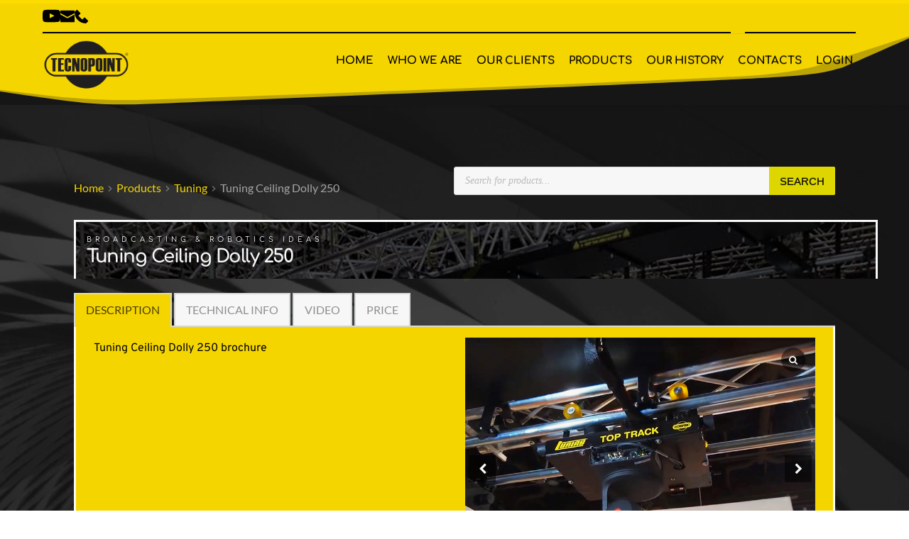

--- FILE ---
content_type: text/html; charset=UTF-8
request_url: https://tecnopointsrl.com/product/tuning-ceiling-dolly-250/?taxonomy=product_categories&term=tuning
body_size: 696401
content:
<!DOCTYPE html>
<html dir="ltr" lang="en-US" prefix="og: https://ogp.me/ns#">
<head>
    <meta charset="UTF-8">
    <link rel="profile" href="http://gmpg.org/xfn/11">
    <link rel="pingback" href="https://tecnopointsrl.com/xmlrpc.php">
	<title>Tuning Ceiling Dolly 250 - Tecnopoint Srl</title>

		<!-- All in One SEO 4.9.3 - aioseo.com -->
	<meta name="description" content="Tuning Ceiling Dolly 250 brochure" />
	<meta name="robots" content="max-image-preview:large" />
	<link rel="canonical" href="https://tecnopointsrl.com/product/tuning-ceiling-dolly-250/" />
	<meta name="generator" content="All in One SEO (AIOSEO) 4.9.3" />
		<meta property="og:locale" content="en_US" />
		<meta property="og:site_name" content="Tecnopoint Srl - Broadcasting &amp; Robotics Ideas" />
		<meta property="og:type" content="article" />
		<meta property="og:title" content="Tuning Ceiling Dolly 250 - Tecnopoint Srl" />
		<meta property="og:description" content="Tuning Ceiling Dolly 250 brochure" />
		<meta property="og:url" content="https://tecnopointsrl.com/product/tuning-ceiling-dolly-250/" />
		<meta property="article:published_time" content="2023-05-27T08:20:45+00:00" />
		<meta property="article:modified_time" content="2025-07-10T08:10:58+00:00" />
		<meta name="twitter:card" content="summary_large_image" />
		<meta name="twitter:title" content="Tuning Ceiling Dolly 250 - Tecnopoint Srl" />
		<meta name="twitter:description" content="Tuning Ceiling Dolly 250 brochure" />
		<script type="application/ld+json" class="aioseo-schema">
			{"@context":"https:\/\/schema.org","@graph":[{"@type":"BreadcrumbList","@id":"https:\/\/tecnopointsrl.com\/product\/tuning-ceiling-dolly-250\/#breadcrumblist","itemListElement":[{"@type":"ListItem","@id":"https:\/\/tecnopointsrl.com#listItem","position":1,"name":"Home","item":"https:\/\/tecnopointsrl.com","nextItem":{"@type":"ListItem","@id":"https:\/\/tecnopointsrl.com\/shop\/#listItem","name":"Shop"}},{"@type":"ListItem","@id":"https:\/\/tecnopointsrl.com\/shop\/#listItem","position":2,"name":"Shop","item":"https:\/\/tecnopointsrl.com\/shop\/","nextItem":{"@type":"ListItem","@id":"https:\/\/tecnopointsrl.com\/product-category\/products\/#listItem","name":"Products"},"previousItem":{"@type":"ListItem","@id":"https:\/\/tecnopointsrl.com#listItem","name":"Home"}},{"@type":"ListItem","@id":"https:\/\/tecnopointsrl.com\/product-category\/products\/#listItem","position":3,"name":"Products","item":"https:\/\/tecnopointsrl.com\/product-category\/products\/","nextItem":{"@type":"ListItem","@id":"https:\/\/tecnopointsrl.com\/product-category\/products\/tuning\/#listItem","name":"Tuning"},"previousItem":{"@type":"ListItem","@id":"https:\/\/tecnopointsrl.com\/shop\/#listItem","name":"Shop"}},{"@type":"ListItem","@id":"https:\/\/tecnopointsrl.com\/product-category\/products\/tuning\/#listItem","position":4,"name":"Tuning","item":"https:\/\/tecnopointsrl.com\/product-category\/products\/tuning\/","nextItem":{"@type":"ListItem","@id":"https:\/\/tecnopointsrl.com\/product\/tuning-ceiling-dolly-250\/#listItem","name":"Tuning Ceiling Dolly 250"},"previousItem":{"@type":"ListItem","@id":"https:\/\/tecnopointsrl.com\/product-category\/products\/#listItem","name":"Products"}},{"@type":"ListItem","@id":"https:\/\/tecnopointsrl.com\/product\/tuning-ceiling-dolly-250\/#listItem","position":5,"name":"Tuning Ceiling Dolly 250","previousItem":{"@type":"ListItem","@id":"https:\/\/tecnopointsrl.com\/product-category\/products\/tuning\/#listItem","name":"Tuning"}}]},{"@type":"ItemPage","@id":"https:\/\/tecnopointsrl.com\/product\/tuning-ceiling-dolly-250\/#itempage","url":"https:\/\/tecnopointsrl.com\/product\/tuning-ceiling-dolly-250\/","name":"Tuning Ceiling Dolly 250 - Tecnopoint Srl","description":"Tuning Ceiling Dolly 250 brochure","inLanguage":"en-US","isPartOf":{"@id":"https:\/\/tecnopointsrl.com\/#website"},"breadcrumb":{"@id":"https:\/\/tecnopointsrl.com\/product\/tuning-ceiling-dolly-250\/#breadcrumblist"},"image":{"@type":"ImageObject","url":"https:\/\/tecnopointsrl.com\/wp-content\/uploads\/2023\/02\/TTT-nab-2018.jpg","@id":"https:\/\/tecnopointsrl.com\/product\/tuning-ceiling-dolly-250\/#mainImage","width":800,"height":600},"primaryImageOfPage":{"@id":"https:\/\/tecnopointsrl.com\/product\/tuning-ceiling-dolly-250\/#mainImage"},"datePublished":"2023-05-27T08:20:45+00:00","dateModified":"2025-07-10T08:10:58+00:00"},{"@type":"Organization","@id":"https:\/\/tecnopointsrl.com\/#organization","name":"Tecnopoint Srl","description":"Broadcasting & Robotics Ideas","url":"https:\/\/tecnopointsrl.com\/"},{"@type":"WebSite","@id":"https:\/\/tecnopointsrl.com\/#website","url":"https:\/\/tecnopointsrl.com\/","name":"Tecnopoint Srl","description":"Broadcasting & Robotics Ideas","inLanguage":"en-US","publisher":{"@id":"https:\/\/tecnopointsrl.com\/#organization"}}]}
		</script>
		<!-- All in One SEO -->

<link rel='dns-prefetch' href='//fonts.googleapis.com' />
<link rel='dns-prefetch' href='//fonts.bunny.net' />
<link rel="alternate" type="application/rss+xml" title="Tecnopoint Srl &raquo; Feed" href="https://tecnopointsrl.com/feed/" />
<link rel="alternate" type="application/rss+xml" title="Tecnopoint Srl &raquo; Comments Feed" href="https://tecnopointsrl.com/comments/feed/" />
<link rel="alternate" type="application/rss+xml" title="Tecnopoint Srl &raquo; Tuning Ceiling Dolly 250 Comments Feed" href="https://tecnopointsrl.com/product/tuning-ceiling-dolly-250/feed/" />
        <script type="text/javascript">
        (function() {
            document.addEventListener('DOMContentLoaded', function() {
                var images = document.querySelectorAll('img[data-wp-on-async--click]');
                for (var i = 0; i < images.length; i++) {
                    var img = images[i];
                    var attributes = img.attributes;
                    for (var j = attributes.length - 1; j >= 0; j--) {
                        var attr = attributes[j];
                        if (attr.name.indexOf('data-wp-') === 0) {
                            img.removeAttribute(attr.name);
                        }
                    }
                }
            });
            
            document.addEventListener('click', function(e) {
                var target = e.target;
                
                if (target.tagName === 'IMG' && target.hasAttribute('data-wp-on-async--click')) {
                    e.preventDefault();
                    e.stopPropagation();
                    e.stopImmediatePropagation();
                    return false;
                }
                
                if (target.tagName === 'A' && target.querySelector('img[data-wp-on-async--click]')) {
                    e.preventDefault();
                    e.stopPropagation();
                    e.stopImmediatePropagation();
                    return false;
                }
            }, true);
        })();
        </script>
        		<!-- This site uses the Google Analytics by MonsterInsights plugin v9.11.1 - Using Analytics tracking - https://www.monsterinsights.com/ -->
							<script src="//www.googletagmanager.com/gtag/js?id=G-0107LQG6PF"  data-cfasync="false" data-wpfc-render="false" async></script>
			<script data-cfasync="false" data-wpfc-render="false">
				var mi_version = '9.11.1';
				var mi_track_user = true;
				var mi_no_track_reason = '';
								var MonsterInsightsDefaultLocations = {"page_location":"https:\/\/tecnopointsrl.com\/product\/tuning-ceiling-dolly-250\/?taxonomy=product_categories&term=tuning"};
								if ( typeof MonsterInsightsPrivacyGuardFilter === 'function' ) {
					var MonsterInsightsLocations = (typeof MonsterInsightsExcludeQuery === 'object') ? MonsterInsightsPrivacyGuardFilter( MonsterInsightsExcludeQuery ) : MonsterInsightsPrivacyGuardFilter( MonsterInsightsDefaultLocations );
				} else {
					var MonsterInsightsLocations = (typeof MonsterInsightsExcludeQuery === 'object') ? MonsterInsightsExcludeQuery : MonsterInsightsDefaultLocations;
				}

								var disableStrs = [
										'ga-disable-G-0107LQG6PF',
									];

				/* Function to detect opted out users */
				function __gtagTrackerIsOptedOut() {
					for (var index = 0; index < disableStrs.length; index++) {
						if (document.cookie.indexOf(disableStrs[index] + '=true') > -1) {
							return true;
						}
					}

					return false;
				}

				/* Disable tracking if the opt-out cookie exists. */
				if (__gtagTrackerIsOptedOut()) {
					for (var index = 0; index < disableStrs.length; index++) {
						window[disableStrs[index]] = true;
					}
				}

				/* Opt-out function */
				function __gtagTrackerOptout() {
					for (var index = 0; index < disableStrs.length; index++) {
						document.cookie = disableStrs[index] + '=true; expires=Thu, 31 Dec 2099 23:59:59 UTC; path=/';
						window[disableStrs[index]] = true;
					}
				}

				if ('undefined' === typeof gaOptout) {
					function gaOptout() {
						__gtagTrackerOptout();
					}
				}
								window.dataLayer = window.dataLayer || [];

				window.MonsterInsightsDualTracker = {
					helpers: {},
					trackers: {},
				};
				if (mi_track_user) {
					function __gtagDataLayer() {
						dataLayer.push(arguments);
					}

					function __gtagTracker(type, name, parameters) {
						if (!parameters) {
							parameters = {};
						}

						if (parameters.send_to) {
							__gtagDataLayer.apply(null, arguments);
							return;
						}

						if (type === 'event') {
														parameters.send_to = monsterinsights_frontend.v4_id;
							var hookName = name;
							if (typeof parameters['event_category'] !== 'undefined') {
								hookName = parameters['event_category'] + ':' + name;
							}

							if (typeof MonsterInsightsDualTracker.trackers[hookName] !== 'undefined') {
								MonsterInsightsDualTracker.trackers[hookName](parameters);
							} else {
								__gtagDataLayer('event', name, parameters);
							}
							
						} else {
							__gtagDataLayer.apply(null, arguments);
						}
					}

					__gtagTracker('js', new Date());
					__gtagTracker('set', {
						'developer_id.dZGIzZG': true,
											});
					if ( MonsterInsightsLocations.page_location ) {
						__gtagTracker('set', MonsterInsightsLocations);
					}
										__gtagTracker('config', 'G-0107LQG6PF', {"forceSSL":"true","link_attribution":"true"} );
										window.gtag = __gtagTracker;										(function () {
						/* https://developers.google.com/analytics/devguides/collection/analyticsjs/ */
						/* ga and __gaTracker compatibility shim. */
						var noopfn = function () {
							return null;
						};
						var newtracker = function () {
							return new Tracker();
						};
						var Tracker = function () {
							return null;
						};
						var p = Tracker.prototype;
						p.get = noopfn;
						p.set = noopfn;
						p.send = function () {
							var args = Array.prototype.slice.call(arguments);
							args.unshift('send');
							__gaTracker.apply(null, args);
						};
						var __gaTracker = function () {
							var len = arguments.length;
							if (len === 0) {
								return;
							}
							var f = arguments[len - 1];
							if (typeof f !== 'object' || f === null || typeof f.hitCallback !== 'function') {
								if ('send' === arguments[0]) {
									var hitConverted, hitObject = false, action;
									if ('event' === arguments[1]) {
										if ('undefined' !== typeof arguments[3]) {
											hitObject = {
												'eventAction': arguments[3],
												'eventCategory': arguments[2],
												'eventLabel': arguments[4],
												'value': arguments[5] ? arguments[5] : 1,
											}
										}
									}
									if ('pageview' === arguments[1]) {
										if ('undefined' !== typeof arguments[2]) {
											hitObject = {
												'eventAction': 'page_view',
												'page_path': arguments[2],
											}
										}
									}
									if (typeof arguments[2] === 'object') {
										hitObject = arguments[2];
									}
									if (typeof arguments[5] === 'object') {
										Object.assign(hitObject, arguments[5]);
									}
									if ('undefined' !== typeof arguments[1].hitType) {
										hitObject = arguments[1];
										if ('pageview' === hitObject.hitType) {
											hitObject.eventAction = 'page_view';
										}
									}
									if (hitObject) {
										action = 'timing' === arguments[1].hitType ? 'timing_complete' : hitObject.eventAction;
										hitConverted = mapArgs(hitObject);
										__gtagTracker('event', action, hitConverted);
									}
								}
								return;
							}

							function mapArgs(args) {
								var arg, hit = {};
								var gaMap = {
									'eventCategory': 'event_category',
									'eventAction': 'event_action',
									'eventLabel': 'event_label',
									'eventValue': 'event_value',
									'nonInteraction': 'non_interaction',
									'timingCategory': 'event_category',
									'timingVar': 'name',
									'timingValue': 'value',
									'timingLabel': 'event_label',
									'page': 'page_path',
									'location': 'page_location',
									'title': 'page_title',
									'referrer' : 'page_referrer',
								};
								for (arg in args) {
																		if (!(!args.hasOwnProperty(arg) || !gaMap.hasOwnProperty(arg))) {
										hit[gaMap[arg]] = args[arg];
									} else {
										hit[arg] = args[arg];
									}
								}
								return hit;
							}

							try {
								f.hitCallback();
							} catch (ex) {
							}
						};
						__gaTracker.create = newtracker;
						__gaTracker.getByName = newtracker;
						__gaTracker.getAll = function () {
							return [];
						};
						__gaTracker.remove = noopfn;
						__gaTracker.loaded = true;
						window['__gaTracker'] = __gaTracker;
					})();
									} else {
										console.log("");
					(function () {
						function __gtagTracker() {
							return null;
						}

						window['__gtagTracker'] = __gtagTracker;
						window['gtag'] = __gtagTracker;
					})();
									}
			</script>
							<!-- / Google Analytics by MonsterInsights -->
		<link rel='stylesheet' id='blocksy-dynamic-global-css' href='https://tecnopointsrl.com/wp-content/uploads/blocksy/css/global.css?ver=49551' media='all' />
<link rel='stylesheet' id='wp-block-library-css' href='https://tecnopointsrl.com/wp-includes/css/dist/block-library/style.min.css?ver=6.6.4' media='all' />
<link rel='stylesheet' id='aioseo/css/src/vue/standalone/blocks/table-of-contents/global.scss-css' href='https://tecnopointsrl.com/wp-content/plugins/all-in-one-seo-pack/dist/Lite/assets/css/table-of-contents/global.e90f6d47.css?ver=4.9.3' media='all' />
<style id='wppb-edit-profile-style-inline-css'>


</style>
<style id='wppb-login-style-inline-css'>


</style>
<style id='wppb-recover-password-style-inline-css'>


</style>
<style id='wppb-register-style-inline-css'>


</style>
<style id='global-styles-inline-css'>
:root{--wp--preset--aspect-ratio--square: 1;--wp--preset--aspect-ratio--4-3: 4/3;--wp--preset--aspect-ratio--3-4: 3/4;--wp--preset--aspect-ratio--3-2: 3/2;--wp--preset--aspect-ratio--2-3: 2/3;--wp--preset--aspect-ratio--16-9: 16/9;--wp--preset--aspect-ratio--9-16: 9/16;--wp--preset--color--black: #000000;--wp--preset--color--cyan-bluish-gray: #abb8c3;--wp--preset--color--white: #ffffff;--wp--preset--color--pale-pink: #f78da7;--wp--preset--color--vivid-red: #cf2e2e;--wp--preset--color--luminous-vivid-orange: #ff6900;--wp--preset--color--luminous-vivid-amber: #fcb900;--wp--preset--color--light-green-cyan: #7bdcb5;--wp--preset--color--vivid-green-cyan: #00d084;--wp--preset--color--pale-cyan-blue: #8ed1fc;--wp--preset--color--vivid-cyan-blue: #0693e3;--wp--preset--color--vivid-purple: #9b51e0;--wp--preset--color--palette-color-1: var(--theme-palette-color-1, #fddc00);--wp--preset--color--palette-color-2: var(--theme-palette-color-2, #000000);--wp--preset--color--palette-color-3: var(--theme-palette-color-3, #3A4F66);--wp--preset--color--palette-color-4: var(--theme-palette-color-4, #192a3d);--wp--preset--color--palette-color-5: var(--theme-palette-color-5, #e1e8ed);--wp--preset--color--palette-color-6: var(--theme-palette-color-6, #e20d0d);--wp--preset--color--palette-color-7: var(--theme-palette-color-7, #000000);--wp--preset--color--palette-color-8: var(--theme-palette-color-8, #ffffff);--wp--preset--gradient--vivid-cyan-blue-to-vivid-purple: linear-gradient(135deg,rgba(6,147,227,1) 0%,rgb(155,81,224) 100%);--wp--preset--gradient--light-green-cyan-to-vivid-green-cyan: linear-gradient(135deg,rgb(122,220,180) 0%,rgb(0,208,130) 100%);--wp--preset--gradient--luminous-vivid-amber-to-luminous-vivid-orange: linear-gradient(135deg,rgba(252,185,0,1) 0%,rgba(255,105,0,1) 100%);--wp--preset--gradient--luminous-vivid-orange-to-vivid-red: linear-gradient(135deg,rgba(255,105,0,1) 0%,rgb(207,46,46) 100%);--wp--preset--gradient--very-light-gray-to-cyan-bluish-gray: linear-gradient(135deg,rgb(238,238,238) 0%,rgb(169,184,195) 100%);--wp--preset--gradient--cool-to-warm-spectrum: linear-gradient(135deg,rgb(74,234,220) 0%,rgb(151,120,209) 20%,rgb(207,42,186) 40%,rgb(238,44,130) 60%,rgb(251,105,98) 80%,rgb(254,248,76) 100%);--wp--preset--gradient--blush-light-purple: linear-gradient(135deg,rgb(255,206,236) 0%,rgb(152,150,240) 100%);--wp--preset--gradient--blush-bordeaux: linear-gradient(135deg,rgb(254,205,165) 0%,rgb(254,45,45) 50%,rgb(107,0,62) 100%);--wp--preset--gradient--luminous-dusk: linear-gradient(135deg,rgb(255,203,112) 0%,rgb(199,81,192) 50%,rgb(65,88,208) 100%);--wp--preset--gradient--pale-ocean: linear-gradient(135deg,rgb(255,245,203) 0%,rgb(182,227,212) 50%,rgb(51,167,181) 100%);--wp--preset--gradient--electric-grass: linear-gradient(135deg,rgb(202,248,128) 0%,rgb(113,206,126) 100%);--wp--preset--gradient--midnight: linear-gradient(135deg,rgb(2,3,129) 0%,rgb(40,116,252) 100%);--wp--preset--gradient--juicy-peach: linear-gradient(to right, #ffecd2 0%, #fcb69f 100%);--wp--preset--gradient--young-passion: linear-gradient(to right, #ff8177 0%, #ff867a 0%, #ff8c7f 21%, #f99185 52%, #cf556c 78%, #b12a5b 100%);--wp--preset--gradient--true-sunset: linear-gradient(to right, #fa709a 0%, #fee140 100%);--wp--preset--gradient--morpheus-den: linear-gradient(to top, #30cfd0 0%, #330867 100%);--wp--preset--gradient--plum-plate: linear-gradient(135deg, #667eea 0%, #764ba2 100%);--wp--preset--gradient--aqua-splash: linear-gradient(15deg, #13547a 0%, #80d0c7 100%);--wp--preset--gradient--love-kiss: linear-gradient(to top, #ff0844 0%, #ffb199 100%);--wp--preset--gradient--new-retrowave: linear-gradient(to top, #3b41c5 0%, #a981bb 49%, #ffc8a9 100%);--wp--preset--gradient--plum-bath: linear-gradient(to top, #cc208e 0%, #6713d2 100%);--wp--preset--gradient--high-flight: linear-gradient(to right, #0acffe 0%, #495aff 100%);--wp--preset--gradient--teen-party: linear-gradient(-225deg, #FF057C 0%, #8D0B93 50%, #321575 100%);--wp--preset--gradient--fabled-sunset: linear-gradient(-225deg, #231557 0%, #44107A 29%, #FF1361 67%, #FFF800 100%);--wp--preset--gradient--arielle-smile: radial-gradient(circle 248px at center, #16d9e3 0%, #30c7ec 47%, #46aef7 100%);--wp--preset--gradient--itmeo-branding: linear-gradient(180deg, #2af598 0%, #009efd 100%);--wp--preset--gradient--deep-blue: linear-gradient(to right, #6a11cb 0%, #2575fc 100%);--wp--preset--gradient--strong-bliss: linear-gradient(to right, #f78ca0 0%, #f9748f 19%, #fd868c 60%, #fe9a8b 100%);--wp--preset--gradient--sweet-period: linear-gradient(to top, #3f51b1 0%, #5a55ae 13%, #7b5fac 25%, #8f6aae 38%, #a86aa4 50%, #cc6b8e 62%, #f18271 75%, #f3a469 87%, #f7c978 100%);--wp--preset--gradient--purple-division: linear-gradient(to top, #7028e4 0%, #e5b2ca 100%);--wp--preset--gradient--cold-evening: linear-gradient(to top, #0c3483 0%, #a2b6df 100%, #6b8cce 100%, #a2b6df 100%);--wp--preset--gradient--mountain-rock: linear-gradient(to right, #868f96 0%, #596164 100%);--wp--preset--gradient--desert-hump: linear-gradient(to top, #c79081 0%, #dfa579 100%);--wp--preset--gradient--ethernal-constance: linear-gradient(to top, #09203f 0%, #537895 100%);--wp--preset--gradient--happy-memories: linear-gradient(-60deg, #ff5858 0%, #f09819 100%);--wp--preset--gradient--grown-early: linear-gradient(to top, #0ba360 0%, #3cba92 100%);--wp--preset--gradient--morning-salad: linear-gradient(-225deg, #B7F8DB 0%, #50A7C2 100%);--wp--preset--gradient--night-call: linear-gradient(-225deg, #AC32E4 0%, #7918F2 48%, #4801FF 100%);--wp--preset--gradient--mind-crawl: linear-gradient(-225deg, #473B7B 0%, #3584A7 51%, #30D2BE 100%);--wp--preset--gradient--angel-care: linear-gradient(-225deg, #FFE29F 0%, #FFA99F 48%, #FF719A 100%);--wp--preset--gradient--juicy-cake: linear-gradient(to top, #e14fad 0%, #f9d423 100%);--wp--preset--gradient--rich-metal: linear-gradient(to right, #d7d2cc 0%, #304352 100%);--wp--preset--gradient--mole-hall: linear-gradient(-20deg, #616161 0%, #9bc5c3 100%);--wp--preset--gradient--cloudy-knoxville: linear-gradient(120deg, #fdfbfb 0%, #ebedee 100%);--wp--preset--gradient--soft-grass: linear-gradient(to top, #c1dfc4 0%, #deecdd 100%);--wp--preset--gradient--saint-petersburg: linear-gradient(135deg, #f5f7fa 0%, #c3cfe2 100%);--wp--preset--gradient--everlasting-sky: linear-gradient(135deg, #fdfcfb 0%, #e2d1c3 100%);--wp--preset--gradient--kind-steel: linear-gradient(-20deg, #e9defa 0%, #fbfcdb 100%);--wp--preset--gradient--over-sun: linear-gradient(60deg, #abecd6 0%, #fbed96 100%);--wp--preset--gradient--premium-white: linear-gradient(to top, #d5d4d0 0%, #d5d4d0 1%, #eeeeec 31%, #efeeec 75%, #e9e9e7 100%);--wp--preset--gradient--clean-mirror: linear-gradient(45deg, #93a5cf 0%, #e4efe9 100%);--wp--preset--gradient--wild-apple: linear-gradient(to top, #d299c2 0%, #fef9d7 100%);--wp--preset--gradient--snow-again: linear-gradient(to top, #e6e9f0 0%, #eef1f5 100%);--wp--preset--gradient--confident-cloud: linear-gradient(to top, #dad4ec 0%, #dad4ec 1%, #f3e7e9 100%);--wp--preset--gradient--glass-water: linear-gradient(to top, #dfe9f3 0%, white 100%);--wp--preset--gradient--perfect-white: linear-gradient(-225deg, #E3FDF5 0%, #FFE6FA 100%);--wp--preset--font-size--small: 13px;--wp--preset--font-size--medium: 20px;--wp--preset--font-size--large: clamp(22px, 1.375rem + ((1vw - 3.2px) * 0.625), 30px);--wp--preset--font-size--x-large: clamp(30px, 1.875rem + ((1vw - 3.2px) * 1.563), 50px);--wp--preset--font-size--xx-large: clamp(45px, 2.813rem + ((1vw - 3.2px) * 2.734), 80px);--wp--preset--spacing--20: 0.44rem;--wp--preset--spacing--30: 0.67rem;--wp--preset--spacing--40: 1rem;--wp--preset--spacing--50: 1.5rem;--wp--preset--spacing--60: 2.25rem;--wp--preset--spacing--70: 3.38rem;--wp--preset--spacing--80: 5.06rem;--wp--preset--shadow--natural: 6px 6px 9px rgba(0, 0, 0, 0.2);--wp--preset--shadow--deep: 12px 12px 50px rgba(0, 0, 0, 0.4);--wp--preset--shadow--sharp: 6px 6px 0px rgba(0, 0, 0, 0.2);--wp--preset--shadow--outlined: 6px 6px 0px -3px rgba(255, 255, 255, 1), 6px 6px rgba(0, 0, 0, 1);--wp--preset--shadow--crisp: 6px 6px 0px rgba(0, 0, 0, 1);}:root { --wp--style--global--content-size: var(--theme-block-max-width);--wp--style--global--wide-size: var(--theme-block-wide-max-width); }:where(body) { margin: 0; }.wp-site-blocks > .alignleft { float: left; margin-right: 2em; }.wp-site-blocks > .alignright { float: right; margin-left: 2em; }.wp-site-blocks > .aligncenter { justify-content: center; margin-left: auto; margin-right: auto; }:where(.wp-site-blocks) > * { margin-block-start: var(--theme-content-spacing); margin-block-end: 0; }:where(.wp-site-blocks) > :first-child { margin-block-start: 0; }:where(.wp-site-blocks) > :last-child { margin-block-end: 0; }:root { --wp--style--block-gap: var(--theme-content-spacing); }:root :where(.is-layout-flow) > :first-child{margin-block-start: 0;}:root :where(.is-layout-flow) > :last-child{margin-block-end: 0;}:root :where(.is-layout-flow) > *{margin-block-start: var(--theme-content-spacing);margin-block-end: 0;}:root :where(.is-layout-constrained) > :first-child{margin-block-start: 0;}:root :where(.is-layout-constrained) > :last-child{margin-block-end: 0;}:root :where(.is-layout-constrained) > *{margin-block-start: var(--theme-content-spacing);margin-block-end: 0;}:root :where(.is-layout-flex){gap: var(--theme-content-spacing);}:root :where(.is-layout-grid){gap: var(--theme-content-spacing);}.is-layout-flow > .alignleft{float: left;margin-inline-start: 0;margin-inline-end: 2em;}.is-layout-flow > .alignright{float: right;margin-inline-start: 2em;margin-inline-end: 0;}.is-layout-flow > .aligncenter{margin-left: auto !important;margin-right: auto !important;}.is-layout-constrained > .alignleft{float: left;margin-inline-start: 0;margin-inline-end: 2em;}.is-layout-constrained > .alignright{float: right;margin-inline-start: 2em;margin-inline-end: 0;}.is-layout-constrained > .aligncenter{margin-left: auto !important;margin-right: auto !important;}.is-layout-constrained > :where(:not(.alignleft):not(.alignright):not(.alignfull)){max-width: var(--wp--style--global--content-size);margin-left: auto !important;margin-right: auto !important;}.is-layout-constrained > .alignwide{max-width: var(--wp--style--global--wide-size);}body .is-layout-flex{display: flex;}.is-layout-flex{flex-wrap: wrap;align-items: center;}.is-layout-flex > :is(*, div){margin: 0;}body .is-layout-grid{display: grid;}.is-layout-grid > :is(*, div){margin: 0;}body{padding-top: 0px;padding-right: 0px;padding-bottom: 0px;padding-left: 0px;}.has-black-color{color: var(--wp--preset--color--black) !important;}.has-cyan-bluish-gray-color{color: var(--wp--preset--color--cyan-bluish-gray) !important;}.has-white-color{color: var(--wp--preset--color--white) !important;}.has-pale-pink-color{color: var(--wp--preset--color--pale-pink) !important;}.has-vivid-red-color{color: var(--wp--preset--color--vivid-red) !important;}.has-luminous-vivid-orange-color{color: var(--wp--preset--color--luminous-vivid-orange) !important;}.has-luminous-vivid-amber-color{color: var(--wp--preset--color--luminous-vivid-amber) !important;}.has-light-green-cyan-color{color: var(--wp--preset--color--light-green-cyan) !important;}.has-vivid-green-cyan-color{color: var(--wp--preset--color--vivid-green-cyan) !important;}.has-pale-cyan-blue-color{color: var(--wp--preset--color--pale-cyan-blue) !important;}.has-vivid-cyan-blue-color{color: var(--wp--preset--color--vivid-cyan-blue) !important;}.has-vivid-purple-color{color: var(--wp--preset--color--vivid-purple) !important;}.has-palette-color-1-color{color: var(--wp--preset--color--palette-color-1) !important;}.has-palette-color-2-color{color: var(--wp--preset--color--palette-color-2) !important;}.has-palette-color-3-color{color: var(--wp--preset--color--palette-color-3) !important;}.has-palette-color-4-color{color: var(--wp--preset--color--palette-color-4) !important;}.has-palette-color-5-color{color: var(--wp--preset--color--palette-color-5) !important;}.has-palette-color-6-color{color: var(--wp--preset--color--palette-color-6) !important;}.has-palette-color-7-color{color: var(--wp--preset--color--palette-color-7) !important;}.has-palette-color-8-color{color: var(--wp--preset--color--palette-color-8) !important;}.has-black-background-color{background-color: var(--wp--preset--color--black) !important;}.has-cyan-bluish-gray-background-color{background-color: var(--wp--preset--color--cyan-bluish-gray) !important;}.has-white-background-color{background-color: var(--wp--preset--color--white) !important;}.has-pale-pink-background-color{background-color: var(--wp--preset--color--pale-pink) !important;}.has-vivid-red-background-color{background-color: var(--wp--preset--color--vivid-red) !important;}.has-luminous-vivid-orange-background-color{background-color: var(--wp--preset--color--luminous-vivid-orange) !important;}.has-luminous-vivid-amber-background-color{background-color: var(--wp--preset--color--luminous-vivid-amber) !important;}.has-light-green-cyan-background-color{background-color: var(--wp--preset--color--light-green-cyan) !important;}.has-vivid-green-cyan-background-color{background-color: var(--wp--preset--color--vivid-green-cyan) !important;}.has-pale-cyan-blue-background-color{background-color: var(--wp--preset--color--pale-cyan-blue) !important;}.has-vivid-cyan-blue-background-color{background-color: var(--wp--preset--color--vivid-cyan-blue) !important;}.has-vivid-purple-background-color{background-color: var(--wp--preset--color--vivid-purple) !important;}.has-palette-color-1-background-color{background-color: var(--wp--preset--color--palette-color-1) !important;}.has-palette-color-2-background-color{background-color: var(--wp--preset--color--palette-color-2) !important;}.has-palette-color-3-background-color{background-color: var(--wp--preset--color--palette-color-3) !important;}.has-palette-color-4-background-color{background-color: var(--wp--preset--color--palette-color-4) !important;}.has-palette-color-5-background-color{background-color: var(--wp--preset--color--palette-color-5) !important;}.has-palette-color-6-background-color{background-color: var(--wp--preset--color--palette-color-6) !important;}.has-palette-color-7-background-color{background-color: var(--wp--preset--color--palette-color-7) !important;}.has-palette-color-8-background-color{background-color: var(--wp--preset--color--palette-color-8) !important;}.has-black-border-color{border-color: var(--wp--preset--color--black) !important;}.has-cyan-bluish-gray-border-color{border-color: var(--wp--preset--color--cyan-bluish-gray) !important;}.has-white-border-color{border-color: var(--wp--preset--color--white) !important;}.has-pale-pink-border-color{border-color: var(--wp--preset--color--pale-pink) !important;}.has-vivid-red-border-color{border-color: var(--wp--preset--color--vivid-red) !important;}.has-luminous-vivid-orange-border-color{border-color: var(--wp--preset--color--luminous-vivid-orange) !important;}.has-luminous-vivid-amber-border-color{border-color: var(--wp--preset--color--luminous-vivid-amber) !important;}.has-light-green-cyan-border-color{border-color: var(--wp--preset--color--light-green-cyan) !important;}.has-vivid-green-cyan-border-color{border-color: var(--wp--preset--color--vivid-green-cyan) !important;}.has-pale-cyan-blue-border-color{border-color: var(--wp--preset--color--pale-cyan-blue) !important;}.has-vivid-cyan-blue-border-color{border-color: var(--wp--preset--color--vivid-cyan-blue) !important;}.has-vivid-purple-border-color{border-color: var(--wp--preset--color--vivid-purple) !important;}.has-palette-color-1-border-color{border-color: var(--wp--preset--color--palette-color-1) !important;}.has-palette-color-2-border-color{border-color: var(--wp--preset--color--palette-color-2) !important;}.has-palette-color-3-border-color{border-color: var(--wp--preset--color--palette-color-3) !important;}.has-palette-color-4-border-color{border-color: var(--wp--preset--color--palette-color-4) !important;}.has-palette-color-5-border-color{border-color: var(--wp--preset--color--palette-color-5) !important;}.has-palette-color-6-border-color{border-color: var(--wp--preset--color--palette-color-6) !important;}.has-palette-color-7-border-color{border-color: var(--wp--preset--color--palette-color-7) !important;}.has-palette-color-8-border-color{border-color: var(--wp--preset--color--palette-color-8) !important;}.has-vivid-cyan-blue-to-vivid-purple-gradient-background{background: var(--wp--preset--gradient--vivid-cyan-blue-to-vivid-purple) !important;}.has-light-green-cyan-to-vivid-green-cyan-gradient-background{background: var(--wp--preset--gradient--light-green-cyan-to-vivid-green-cyan) !important;}.has-luminous-vivid-amber-to-luminous-vivid-orange-gradient-background{background: var(--wp--preset--gradient--luminous-vivid-amber-to-luminous-vivid-orange) !important;}.has-luminous-vivid-orange-to-vivid-red-gradient-background{background: var(--wp--preset--gradient--luminous-vivid-orange-to-vivid-red) !important;}.has-very-light-gray-to-cyan-bluish-gray-gradient-background{background: var(--wp--preset--gradient--very-light-gray-to-cyan-bluish-gray) !important;}.has-cool-to-warm-spectrum-gradient-background{background: var(--wp--preset--gradient--cool-to-warm-spectrum) !important;}.has-blush-light-purple-gradient-background{background: var(--wp--preset--gradient--blush-light-purple) !important;}.has-blush-bordeaux-gradient-background{background: var(--wp--preset--gradient--blush-bordeaux) !important;}.has-luminous-dusk-gradient-background{background: var(--wp--preset--gradient--luminous-dusk) !important;}.has-pale-ocean-gradient-background{background: var(--wp--preset--gradient--pale-ocean) !important;}.has-electric-grass-gradient-background{background: var(--wp--preset--gradient--electric-grass) !important;}.has-midnight-gradient-background{background: var(--wp--preset--gradient--midnight) !important;}.has-juicy-peach-gradient-background{background: var(--wp--preset--gradient--juicy-peach) !important;}.has-young-passion-gradient-background{background: var(--wp--preset--gradient--young-passion) !important;}.has-true-sunset-gradient-background{background: var(--wp--preset--gradient--true-sunset) !important;}.has-morpheus-den-gradient-background{background: var(--wp--preset--gradient--morpheus-den) !important;}.has-plum-plate-gradient-background{background: var(--wp--preset--gradient--plum-plate) !important;}.has-aqua-splash-gradient-background{background: var(--wp--preset--gradient--aqua-splash) !important;}.has-love-kiss-gradient-background{background: var(--wp--preset--gradient--love-kiss) !important;}.has-new-retrowave-gradient-background{background: var(--wp--preset--gradient--new-retrowave) !important;}.has-plum-bath-gradient-background{background: var(--wp--preset--gradient--plum-bath) !important;}.has-high-flight-gradient-background{background: var(--wp--preset--gradient--high-flight) !important;}.has-teen-party-gradient-background{background: var(--wp--preset--gradient--teen-party) !important;}.has-fabled-sunset-gradient-background{background: var(--wp--preset--gradient--fabled-sunset) !important;}.has-arielle-smile-gradient-background{background: var(--wp--preset--gradient--arielle-smile) !important;}.has-itmeo-branding-gradient-background{background: var(--wp--preset--gradient--itmeo-branding) !important;}.has-deep-blue-gradient-background{background: var(--wp--preset--gradient--deep-blue) !important;}.has-strong-bliss-gradient-background{background: var(--wp--preset--gradient--strong-bliss) !important;}.has-sweet-period-gradient-background{background: var(--wp--preset--gradient--sweet-period) !important;}.has-purple-division-gradient-background{background: var(--wp--preset--gradient--purple-division) !important;}.has-cold-evening-gradient-background{background: var(--wp--preset--gradient--cold-evening) !important;}.has-mountain-rock-gradient-background{background: var(--wp--preset--gradient--mountain-rock) !important;}.has-desert-hump-gradient-background{background: var(--wp--preset--gradient--desert-hump) !important;}.has-ethernal-constance-gradient-background{background: var(--wp--preset--gradient--ethernal-constance) !important;}.has-happy-memories-gradient-background{background: var(--wp--preset--gradient--happy-memories) !important;}.has-grown-early-gradient-background{background: var(--wp--preset--gradient--grown-early) !important;}.has-morning-salad-gradient-background{background: var(--wp--preset--gradient--morning-salad) !important;}.has-night-call-gradient-background{background: var(--wp--preset--gradient--night-call) !important;}.has-mind-crawl-gradient-background{background: var(--wp--preset--gradient--mind-crawl) !important;}.has-angel-care-gradient-background{background: var(--wp--preset--gradient--angel-care) !important;}.has-juicy-cake-gradient-background{background: var(--wp--preset--gradient--juicy-cake) !important;}.has-rich-metal-gradient-background{background: var(--wp--preset--gradient--rich-metal) !important;}.has-mole-hall-gradient-background{background: var(--wp--preset--gradient--mole-hall) !important;}.has-cloudy-knoxville-gradient-background{background: var(--wp--preset--gradient--cloudy-knoxville) !important;}.has-soft-grass-gradient-background{background: var(--wp--preset--gradient--soft-grass) !important;}.has-saint-petersburg-gradient-background{background: var(--wp--preset--gradient--saint-petersburg) !important;}.has-everlasting-sky-gradient-background{background: var(--wp--preset--gradient--everlasting-sky) !important;}.has-kind-steel-gradient-background{background: var(--wp--preset--gradient--kind-steel) !important;}.has-over-sun-gradient-background{background: var(--wp--preset--gradient--over-sun) !important;}.has-premium-white-gradient-background{background: var(--wp--preset--gradient--premium-white) !important;}.has-clean-mirror-gradient-background{background: var(--wp--preset--gradient--clean-mirror) !important;}.has-wild-apple-gradient-background{background: var(--wp--preset--gradient--wild-apple) !important;}.has-snow-again-gradient-background{background: var(--wp--preset--gradient--snow-again) !important;}.has-confident-cloud-gradient-background{background: var(--wp--preset--gradient--confident-cloud) !important;}.has-glass-water-gradient-background{background: var(--wp--preset--gradient--glass-water) !important;}.has-perfect-white-gradient-background{background: var(--wp--preset--gradient--perfect-white) !important;}.has-small-font-size{font-size: var(--wp--preset--font-size--small) !important;}.has-medium-font-size{font-size: var(--wp--preset--font-size--medium) !important;}.has-large-font-size{font-size: var(--wp--preset--font-size--large) !important;}.has-x-large-font-size{font-size: var(--wp--preset--font-size--x-large) !important;}.has-xx-large-font-size{font-size: var(--wp--preset--font-size--xx-large) !important;}
:root :where(.wp-block-pullquote){font-size: clamp(0.984em, 0.984rem + ((1vw - 0.2em) * 0.645), 1.5em);line-height: 1.6;}
</style>
<link rel='stylesheet' id='wpdm-fonticon-css' href='https://tecnopointsrl.com/wp-content/plugins/download-manager/assets/wpdm-iconfont/css/wpdm-icons.css?ver=6.6.4' media='all' />
<link rel='stylesheet' id='wpdm-front-css' href='https://tecnopointsrl.com/wp-content/plugins/download-manager/assets/css/front.min.css?ver=3.3.46' media='all' />
<link rel='stylesheet' id='wpdm-front-dark-css' href='https://tecnopointsrl.com/wp-content/plugins/download-manager/assets/css/front-dark.min.css?ver=3.3.46' media='all' />
<link rel='stylesheet' id='eesfla-styles-css' href='https://tecnopointsrl.com/wp-content/plugins/ee-simple-file-list-access/css/style.css?ver=3.1.2' media='all' />
<link rel='stylesheet' id='ee-simple-file-list-css-css' href='https://tecnopointsrl.com/wp-content/plugins/ee-simple-file-list-pro/css/styles.css?ver=6.1.12' media='all' />
<link rel='stylesheet' id='preloader-plus-css' href='https://tecnopointsrl.com/wp-content/plugins/preloader-plus/assets/css/preloader-plus.min.css?ver=2.2.1' media='all' />
<style id='preloader-plus-inline-css'>
.preloader-plus {background-color: #141414; }body.complete > *:not(.preloader-plus),.preloader-plus {transition-duration: 1000ms,1000ms,0s; }.preloader-plus * {color: #eeee22; }.preloader-plus.complete {opacity: 0; transform:  scale(1); transition-delay: 0s,0s,1000ms; }.preloader-plus .preloader-site-title {font-weight: bold; font-size: 50px; text-transform: none; }.preloader-plus #preloader-counter {font-weight: bold; font-size: 24px; }.preloader-plus .preloader-plus-custom-content {font-weight: bold; font-size: 24px; text-transform: none; }.preloader-plus-default-icons {width: 80px; height: 80px; }.preloader-plus .preloader-custom-img {animation: preloader-none 1500ms linear infinite; width: 250px; }.preloader-plus .prog-bar {height: 5px; background-color: #eeee22; }.preloader-plus .prog-bar-bg {height: 5px; background-color: #000000; }.preloader-plus .prog-bar-wrapper {top: 0; padding-top: 0; width: 100%; }
</style>
<link rel='stylesheet' id='prflxtrflds_front_stylesheet-css' href='https://tecnopointsrl.com/wp-content/plugins/profile-extra-fields/css/front_style.css?ver=1.2.4' media='all' />
<style id='woocommerce-inline-inline-css'>
.woocommerce form .form-row .required { visibility: visible; }
</style>
<link rel='stylesheet' id='wordpress-file-upload-style-css' href='https://tecnopointsrl.com/wp-content/plugins/wp-file-upload/css/wordpress_file_upload_style.css?ver=6.6.4' media='all' />
<link rel='stylesheet' id='wordpress-file-upload-style-safe-css' href='https://tecnopointsrl.com/wp-content/plugins/wp-file-upload/css/wordpress_file_upload_style_safe.css?ver=6.6.4' media='all' />
<link rel='stylesheet' id='wordpress-file-upload-adminbar-style-css' href='https://tecnopointsrl.com/wp-content/plugins/wp-file-upload/css/wordpress_file_upload_adminbarstyle.css?ver=6.6.4' media='all' />
<link rel='stylesheet' id='jquery-ui-css-css' href='https://tecnopointsrl.com/wp-content/plugins/wp-file-upload/vendor/jquery/jquery-ui.min.css?ver=6.6.4' media='all' />
<link rel='stylesheet' id='jquery-ui-timepicker-addon-css-css' href='https://tecnopointsrl.com/wp-content/plugins/wp-file-upload/vendor/jquery/jquery-ui-timepicker-addon.min.css?ver=6.6.4' media='all' />
<link rel='stylesheet' id='newsletters-bootstrap-css' href='https://tecnopointsrl.com/wp-content/plugins/newsletters-lite/views/assets/bootstrap-5.1.3-dist/css/bootstrap.min.css?ver=5.1.3' media='all' />
<link rel='stylesheet' id='fontawesome-css' href='https://tecnopointsrl.com/wp-content/plugins/newsletters-lite/views/default2/css/fontawesome.css?ver=4.7.0' media='all' />
<link rel='stylesheet' id='select2-css' href='https://tecnopointsrl.com/wp-content/plugins/woocommerce/assets/css/select2.css?ver=9.8.6' media='all' />
<link rel='stylesheet' id='newsletters-css' href='https://tecnopointsrl.com/wp-content/plugins/newsletters-lite/views/default2/css/style.css?ver=6.6.4' media='all' />
<link rel='stylesheet' id='brands-styles-css' href='https://tecnopointsrl.com/wp-content/plugins/woocommerce/assets/css/brands.css?ver=9.8.6' media='all' />
<link rel='stylesheet' id='dgwt-wcas-style-css' href='https://tecnopointsrl.com/wp-content/plugins/ajax-search-for-woocommerce/assets/css/style.min.css?ver=1.32.2' media='all' />
<link rel='stylesheet' id='ct-main-styles-css' href='https://tecnopointsrl.com/wp-content/themes/blocksy/static/bundle/main.min.css?ver=2.0.71' media='all' />
<link rel='stylesheet' id='ct-woocommerce-styles-css' href='https://tecnopointsrl.com/wp-content/themes/blocksy/static/bundle/woocommerce.min.css?ver=2.0.71' media='all' />
<link rel='stylesheet' id='slb_core-css' href='https://tecnopointsrl.com/wp-content/plugins/simple-lightbox/client/css/app.css?ver=2.9.4' media='all' />
<link rel='stylesheet' id='heateor_sss_frontend_css-css' href='https://tecnopointsrl.com/wp-content/plugins/sassy-social-share/public/css/sassy-social-share-public.css?ver=3.3.79' media='all' />
<style id='heateor_sss_frontend_css-inline-css'>
.heateor_sss_button_instagram span.heateor_sss_svg,a.heateor_sss_instagram span.heateor_sss_svg{background:radial-gradient(circle at 30% 107%,#fdf497 0,#fdf497 5%,#fd5949 45%,#d6249f 60%,#285aeb 90%)}.heateor_sss_horizontal_sharing .heateor_sss_svg,.heateor_sss_standard_follow_icons_container .heateor_sss_svg{color:#fff;border-width:0px;border-style:solid;border-color:transparent}.heateor_sss_horizontal_sharing .heateorSssTCBackground{color:#666}.heateor_sss_horizontal_sharing span.heateor_sss_svg:hover,.heateor_sss_standard_follow_icons_container span.heateor_sss_svg:hover{border-color:transparent;}.heateor_sss_vertical_sharing span.heateor_sss_svg,.heateor_sss_floating_follow_icons_container span.heateor_sss_svg{color:#fff;border-width:0px;border-style:solid;border-color:transparent;}.heateor_sss_vertical_sharing .heateorSssTCBackground{color:#666;}.heateor_sss_vertical_sharing span.heateor_sss_svg:hover,.heateor_sss_floating_follow_icons_container span.heateor_sss_svg:hover{border-color:transparent;}@media screen and (max-width:783px) {.heateor_sss_vertical_sharing{display:none!important}}
</style>
<link rel='stylesheet' id='blocksy-fonts-font-source-google-css' href='https://fonts.googleapis.com/css2?family=Comfortaa:wght@400;700&#038;display=swap' media='all' />
<link rel='stylesheet' id='ct-page-title-styles-css' href='https://tecnopointsrl.com/wp-content/themes/blocksy/static/bundle/page-title.min.css?ver=2.0.71' media='all' />
<link rel='stylesheet' id='ct-sidebar-styles-css' href='https://tecnopointsrl.com/wp-content/themes/blocksy/static/bundle/sidebar.min.css?ver=2.0.71' media='all' />
<link rel='stylesheet' id='ct-comments-styles-css' href='https://tecnopointsrl.com/wp-content/themes/blocksy/static/bundle/comments.min.css?ver=2.0.71' media='all' />
<link rel='stylesheet' id='ct-flexy-styles-css' href='https://tecnopointsrl.com/wp-content/themes/blocksy/static/bundle/flexy.min.css?ver=2.0.71' media='all' />
<link rel='stylesheet' id='ct-brizy-styles-css' href='https://tecnopointsrl.com/wp-content/themes/blocksy/static/bundle/brizy.min.css?ver=2.0.71' media='all' />
<link rel='stylesheet' id='ct-wpforms-styles-css' href='https://tecnopointsrl.com/wp-content/themes/blocksy/static/bundle/wpforms.min.css?ver=2.0.71' media='all' />
<link rel='stylesheet' id='sp_wcgs-fontello-fontende-icons-css' href='https://tecnopointsrl.com/wp-content/plugins/gallery-slider-for-woocommerce/public/css/fontello.min.css?ver=3.1.3' media='all' />
<link rel='stylesheet' id='wcgs-swiper-css' href='https://tecnopointsrl.com/wp-content/plugins/gallery-slider-for-woocommerce/public/css/swiper.min.css?ver=3.1.3' media='all' />
<link rel='stylesheet' id='wcgs-fancybox-css' href='https://tecnopointsrl.com/wp-content/plugins/gallery-slider-for-woocommerce/public/css/fancybox.min.css?ver=3.1.3' media='all' />
<link rel='stylesheet' id='gallery-slider-for-woocommerce-css' href='https://tecnopointsrl.com/wp-content/plugins/gallery-slider-for-woocommerce/public/css/woo-gallery-slider-public.min.css?ver=3.1.3' media='all' />
<style id='gallery-slider-for-woocommerce-inline-css'>
@media screen and (min-width:992px ){#wpgs-gallery.wcgs-woocommerce-product-gallery {max-width: 100%;}#wpgs-gallery.wcgs-woocommerce-product-gallery:has( + .summary ) {max-width: 50%;} #wpgs-gallery.wcgs-woocommerce-product-gallery+.summary { max-width: calc(50% - 50px); } }#wpgs-gallery .wcgs-thumb.spswiper-slide-thumb-active.wcgs-thumb img {border: 1px solid #5EABC1;}#wpgs-gallery .wcgs-thumb.spswiper-slide:hover img,#wpgs-gallery .wcgs-thumb.spswiper-slide-thumb-active.wcgs-thumb:hover img {border-color: #5EABC1;}#wpgs-gallery .wcgs-thumb.spswiper-slide img {border: 1px solid #dddddd;border-radius: 0px;}#wpgs-gallery .wcgs-video-icon:after {content: "\e823";}#wpgs-gallery .gallery-navigation-carousel-wrapper {-ms-flex-order: 2 !important;order: 2 !important;margin-top: 6px;;}.rtl #wpgs-gallery.wcgs-vertical-right .gallery-navigation-carousel-wrapper {margin-right: 6px;margin-left: 0;}#wpgs-gallery .wcgs-carousel .wcgs-spswiper-arrow {font-size: 16px;}#wpgs-gallery .wcgs-carousel .wcgs-spswiper-arrow:before,#wpgs-gallery .wcgs-carousel .wcgs-spswiper-arrow:before {font-size: 16px;color: #fff;line-height: unset;}#wpgs-gallery.wcgs-woocommerce-product-gallery .wcgs-carousel .wcgs-slider-image {border-radius: 0px;}#wpgs-gallery .wcgs-carousel .wcgs-spswiper-arrow,#wpgs-gallery .wcgs-carousel .wcgs-spswiper-arrow{background-color: rgba(0, 0, 0, .5);border-radius: 0px;}#wpgs-gallery .wcgs-carousel .wcgs-spswiper-arrow:hover, #wpgs-gallery .wcgs-carousel .wcgs-spswiper-arrow:hover {background-color: rgba(0, 0, 0, .85);}#wpgs-gallery .wcgs-carousel .wcgs-spswiper-arrow:hover::before, #wpgs-gallery .wcgs-carousel .wcgs-spswiper-arrow:hover::before{ color: #fff;}#wpgs-gallery .spswiper-pagination .spswiper-pagination-bullet {background-color: rgba(115, 119, 121, 0.5);}#wpgs-gallery .spswiper-pagination .spswiper-pagination-bullet.spswiper-pagination-bullet-active {background-color: rgba(115, 119, 121, 0.8);}#wpgs-gallery .wcgs-lightbox .sp_wgs-lightbox {color: #fff;background-color: rgba(0, 0, 0, 0.5);font-size: px;}#wpgs-gallery .wcgs-lightbox .sp_wgs-lightbox:hover {color: #fff;background-color: rgba(0, 0, 0, 0.8);}#wpgs-gallery .gallery-navigation-carousel.vertical .wcgs-spswiper-button-next.wcgs-spswiper-arrow::before,#wpgs-gallery .gallery-navigation-carousel .wcgs-spswiper-button-prev.wcgs-spswiper-arrow::before {content: "\e814";}#wpgs-gallery .gallery-navigation-carousel.vertical .wcgs-spswiper-button-prev.wcgs-spswiper-arrow::before,#wpgs-gallery .gallery-navigation-carousel .wcgs-spswiper-button-next.wcgs-spswiper-arrow::before {content: "\e801";}#wpgs-gallery .gallery-navigation-carousel .wcgs-spswiper-arrow {background-color: rgba(0, 0, 0, 0.5);}#wpgs-gallery .gallery-navigation-carousel .wcgs-spswiper-arrow:before{font-size: 12px;color: #fff;}#wpgs-gallery .gallery-navigation-carousel .wcgs-spswiper-arrow:hover {background-color: rgba(0, 0, 0, 0.8);}#wpgs-gallery .wcgs-carousel .wcgs-spswiper-button-prev.wcgs-spswiper-arrow::before {content: "\e814";}#wpgs-gallery .wcgs-carousel .wcgs-spswiper-button-next.wcgs-spswiper-arrow::before {content: "\e801";}#wpgs-gallery .gallery-navigation-carousel .wcgs-spswiper-arrow:hover::before{color: #fff;}#wpgs-gallery {margin-bottom: 30px;max-width: 50%;}.wcgs-fancybox-wrapper .fancybox__caption {color: #ffffff;font-size: 14px;}.fancybox-bg {background: #1e1e1e !important;}
</style>
<link rel='stylesheet' id='sp_wcgs-fontello-icons-css' href='https://tecnopointsrl.com/wp-content/plugins/gallery-slider-for-woocommerce/admin/css/fontello.min.css?ver=3.1.3' media='all' />
<link rel='stylesheet' id='__EPYT__style-css' href='https://tecnopointsrl.com/wp-content/plugins/youtube-embed-plus/styles/ytprefs.min.css?ver=14.2.1' media='all' />
<style id='__EPYT__style-inline-css'>

                .epyt-gallery-thumb {
                        width: 25%;
                }
                
</style>
<link rel='stylesheet' id='brizy-asset-google-10-css'  class="brz-link brz-link-google" type="text/css" href='https://fonts.bunny.net/css?family=Overpass%3A100%2C100italic%2C200%2C200italic%2C300%2C300italic%2Cregular%2Citalic%2C600%2C600italic%2C700%2C700italic%2C800%2C800italic%2C900%2C900italic%7CLato%3A100%2C100italic%2C300%2C300italic%2Cregular%2Citalic%2C700%2C700italic%2C900%2C900italic%7CComfortaa%3A300%2Cregular%2C500%2C600%2C700&#038;subset=arabic%2Cbengali%2Ccyrillic%2Ccyrillic-ext%2Cdevanagari%2Cgreek%2Cgreek-ext%2Cgujarati%2Chebrew%2Ckhmer%2Ckorean%2Clatin-ext%2Ctamil%2Ctelugu%2Cthai%2Cvietnamese&#038;display=swap&#038;ver=2.4.45' media='all' />
<link rel='stylesheet' id='brizy-asset-group-3-20-css'  class="brz-link brz-link-preview-lib" data-brz-group="group-3" href='https://tecnopointsrl.com/wp-content/plugins/brizy/public/editor-build/282-wp/editor/css/group-3.min.css?ver=2.4.45' media='all' />
<link rel='stylesheet' id='brizy-asset-group-2-21-css'  class="brz-link brz-link-preview-lib-pro" data-brz-group="group-2" href='https://tecnopointsrl.com/wp-content/plugins/brizy-pro/public/editor-build/156-wp/css/group-2-pro.min.css?ver=2.4.38' media='all' />
<link rel='stylesheet' id='brizy-asset-main-30-css'  class="brz-link brz-link-preview-pro" href='https://tecnopointsrl.com/wp-content/plugins/brizy-pro/public/editor-build/156-wp/css/preview.pro.min.css?ver=2.4.38' media='all' />
<style id='brizy-asset-main-30-inline-css'>
.brz .brz-cp-color1, .brz .brz-bcp-color1{color: rgb(var(--brz-global-color1));} .brz .brz-bgp-color1{background-color: rgb(var(--brz-global-color1));}.brz .brz-cp-color2, .brz .brz-bcp-color2{color: rgb(var(--brz-global-color2));} .brz .brz-bgp-color2{background-color: rgb(var(--brz-global-color2));}.brz .brz-cp-color3, .brz .brz-bcp-color3{color: rgb(var(--brz-global-color3));} .brz .brz-bgp-color3{background-color: rgb(var(--brz-global-color3));}.brz .brz-cp-color4, .brz .brz-bcp-color4{color: rgb(var(--brz-global-color4));} .brz .brz-bgp-color4{background-color: rgb(var(--brz-global-color4));}.brz .brz-cp-color5, .brz .brz-bcp-color5{color: rgb(var(--brz-global-color5));} .brz .brz-bgp-color5{background-color: rgb(var(--brz-global-color5));}.brz .brz-cp-color6, .brz .brz-bcp-color6{color: rgb(var(--brz-global-color6));} .brz .brz-bgp-color6{background-color: rgb(var(--brz-global-color6));}.brz .brz-cp-color7, .brz .brz-bcp-color7{color: rgb(var(--brz-global-color7));} .brz .brz-bgp-color7{background-color: rgb(var(--brz-global-color7));}.brz .brz-cp-color8, .brz .brz-bcp-color8{color: rgb(var(--brz-global-color8));} .brz .brz-bgp-color8{background-color: rgb(var(--brz-global-color8));}:root{--brz-global-color1:21, 31, 61;--brz-global-color2:28, 28, 28;--brz-global-color3:253, 220, 0;--brz-global-color4:0, 0, 0;--brz-global-color5:54, 54, 54;--brz-global-color6:171, 171, 171;--brz-global-color7:102, 102, 102;--brz-global-color8:255, 255, 255;}:root{--brz-paragraphfontfamily:'Overpass', sans-serif;--brz-paragraphfontsize:16px;--brz-paragraphfontsizesuffix:px;--brz-paragraphfontweight:400;--brz-paragraphletterspacing:0px;--brz-paragraphlineheight:1.9;--brz-paragraphfontvariation:"wght" 400, "wdth" 100, "SOFT" 0;--brz-paragraphtabletfontsize:15px;--brz-paragraphtabletfontweight:400;--brz-paragraphtabletletterspacing:0px;--brz-paragraphtabletlineheight:1.6;--brz-paragraphtabletfontvariation:"wght" 400, "wdth" 100, "SOFT" 0;--brz-paragraphmobilefontsize:15px;--brz-paragraphmobilefontweight:400;--brz-paragraphmobileletterspacing:0px;--brz-paragraphmobilelineheight:1.6;--brz-paragraphtabletfontvariation:"wght" 400, "wdth" 100, "SOFT" 0;--brz-paragraphmobilefontvariation:"wght" 400, "wdth" 100, "SOFT" 0;--brz-paragraphstoryfontsize:3.68%;--brz-subtitlefontfamily:'Overpass', sans-serif;--brz-subtitlefontsize:17px;--brz-subtitlefontsizesuffix:px;--brz-subtitlefontweight:400;--brz-subtitleletterspacing:0px;--brz-subtitlelineheight:1.8;--brz-subtitlefontvariation:"wght" 400, "wdth" 100, "SOFT" 0;--brz-subtitletabletfontsize:17px;--brz-subtitletabletfontweight:400;--brz-subtitletabletletterspacing:0px;--brz-subtitletabletlineheight:1.5;--brz-subtitletabletfontvariation:"wght" 400, "wdth" 100, "SOFT" 0;--brz-subtitlemobilefontsize:16px;--brz-subtitlemobilefontweight:400;--brz-subtitlemobileletterspacing:0px;--brz-subtitlemobilelineheight:1.5;--brz-subtitletabletfontvariation:"wght" 400, "wdth" 100, "SOFT" 0;--brz-subtitlemobilefontvariation:"wght" 400, "wdth" 100, "SOFT" 0;--brz-subtitlestoryfontsize:3.91%;--brz-abovetitlefontfamily:'Overpass', sans-serif;--brz-abovetitlefontsize:13px;--brz-abovetitlefontsizesuffix:px;--brz-abovetitlefontweight:700;--brz-abovetitleletterspacing:1.1px;--brz-abovetitlelineheight:1.5;--brz-abovetitlefontvariation:"wght" 400, "wdth" 100, "SOFT" 0;--brz-abovetitletabletfontsize:13px;--brz-abovetitletabletfontweight:700;--brz-abovetitletabletletterspacing:1px;--brz-abovetitletabletlineheight:1.5;--brz-abovetitletabletfontvariation:"wght" 400, "wdth" 100, "SOFT" 0;--brz-abovetitlemobilefontsize:13px;--brz-abovetitlemobilefontweight:700;--brz-abovetitlemobileletterspacing:1px;--brz-abovetitlemobilelineheight:1.5;--brz-abovetitletabletfontvariation:"wght" 400, "wdth" 100, "SOFT" 0;--brz-abovetitlemobilefontvariation:"wght" 400, "wdth" 100, "SOFT" 0;--brz-abovetitlestoryfontsize:2.99%;--brz-heading1fontfamily:'Overpass', sans-serif;--brz-heading1fontsize:46px;--brz-heading1fontsizesuffix:px;--brz-heading1fontweight:700;--brz-heading1letterspacing:-1.5px;--brz-heading1lineheight:1.3;--brz-heading1fontvariation:"wght" 400, "wdth" 100, "SOFT" 0;--brz-heading1tabletfontsize:38px;--brz-heading1tabletfontweight:700;--brz-heading1tabletletterspacing:-1px;--brz-heading1tabletlineheight:1.2;--brz-heading1tabletfontvariation:"wght" 400, "wdth" 100, "SOFT" 0;--brz-heading1mobilefontsize:36px;--brz-heading1mobilefontweight:700;--brz-heading1mobileletterspacing:-1px;--brz-heading1mobilelineheight:1.3;--brz-heading1tabletfontvariation:"wght" 400, "wdth" 100, "SOFT" 0;--brz-heading1mobilefontvariation:"wght" 400, "wdth" 100, "SOFT" 0;--brz-heading1storyfontsize:10.58%;--brz-heading2fontfamily:'Overpass', sans-serif;--brz-heading2fontsize:36px;--brz-heading2fontsizesuffix:px;--brz-heading2fontweight:700;--brz-heading2letterspacing:-1.5px;--brz-heading2lineheight:1.3;--brz-heading2fontvariation:"wght" 400, "wdth" 100, "SOFT" 0;--brz-heading2tabletfontsize:30px;--brz-heading2tabletfontweight:700;--brz-heading2tabletletterspacing:-1px;--brz-heading2tabletlineheight:1.2;--brz-heading2tabletfontvariation:"wght" 400, "wdth" 100, "SOFT" 0;--brz-heading2mobilefontsize:28px;--brz-heading2mobilefontweight:700;--brz-heading2mobileletterspacing:-1px;--brz-heading2mobilelineheight:1.3;--brz-heading2tabletfontvariation:"wght" 400, "wdth" 100, "SOFT" 0;--brz-heading2mobilefontvariation:"wght" 400, "wdth" 100, "SOFT" 0;--brz-heading2storyfontsize:8.280000000000001%;--brz-heading3fontfamily:'Overpass', sans-serif;--brz-heading3fontsize:28px;--brz-heading3fontsizesuffix:px;--brz-heading3fontweight:700;--brz-heading3letterspacing:-1.5px;--brz-heading3lineheight:1.4;--brz-heading3fontvariation:"wght" 400, "wdth" 100, "SOFT" 0;--brz-heading3tabletfontsize:27px;--brz-heading3tabletfontweight:700;--brz-heading3tabletletterspacing:-1px;--brz-heading3tabletlineheight:1.3;--brz-heading3tabletfontvariation:"wght" 400, "wdth" 100, "SOFT" 0;--brz-heading3mobilefontsize:22px;--brz-heading3mobilefontweight:700;--brz-heading3mobileletterspacing:-0.5px;--brz-heading3mobilelineheight:1.3;--brz-heading3tabletfontvariation:"wght" 400, "wdth" 100, "SOFT" 0;--brz-heading3mobilefontvariation:"wght" 400, "wdth" 100, "SOFT" 0;--brz-heading3storyfontsize:6.44%;--brz-heading4fontfamily:'Overpass', sans-serif;--brz-heading4fontsize:22px;--brz-heading4fontsizesuffix:px;--brz-heading4fontweight:700;--brz-heading4letterspacing:-0.5px;--brz-heading4lineheight:1.5;--brz-heading4fontvariation:"wght" 400, "wdth" 100, "SOFT" 0;--brz-heading4tabletfontsize:22px;--brz-heading4tabletfontweight:700;--brz-heading4tabletletterspacing:-0.5px;--brz-heading4tabletlineheight:1.4;--brz-heading4tabletfontvariation:"wght" 400, "wdth" 100, "SOFT" 0;--brz-heading4mobilefontsize:20px;--brz-heading4mobilefontweight:700;--brz-heading4mobileletterspacing:0px;--brz-heading4mobilelineheight:1.4;--brz-heading4tabletfontvariation:"wght" 400, "wdth" 100, "SOFT" 0;--brz-heading4mobilefontvariation:"wght" 400, "wdth" 100, "SOFT" 0;--brz-heading4storyfontsize:5.0600000000000005%;--brz-heading5fontfamily:'Overpass', sans-serif;--brz-heading5fontsize:20px;--brz-heading5fontsizesuffix:px;--brz-heading5fontweight:700;--brz-heading5letterspacing:0px;--brz-heading5lineheight:1.6;--brz-heading5fontvariation:"wght" 400, "wdth" 100, "SOFT" 0;--brz-heading5tabletfontsize:17px;--brz-heading5tabletfontweight:700;--brz-heading5tabletletterspacing:0px;--brz-heading5tabletlineheight:1.7;--brz-heading5tabletfontvariation:"wght" 400, "wdth" 100, "SOFT" 0;--brz-heading5mobilefontsize:17px;--brz-heading5mobilefontweight:700;--brz-heading5mobileletterspacing:0px;--brz-heading5mobilelineheight:1.8;--brz-heading5tabletfontvariation:"wght" 400, "wdth" 100, "SOFT" 0;--brz-heading5mobilefontvariation:"wght" 400, "wdth" 100, "SOFT" 0;--brz-heading5storyfontsize:4.6000000000000005%;--brz-heading6fontfamily:'Overpass', sans-serif;--brz-heading6fontsize:16px;--brz-heading6fontsizesuffix:px;--brz-heading6fontweight:700;--brz-heading6letterspacing:0px;--brz-heading6lineheight:1.5;--brz-heading6fontvariation:"wght" 400, "wdth" 100, "SOFT" 0;--brz-heading6tabletfontsize:16px;--brz-heading6tabletfontweight:700;--brz-heading6tabletletterspacing:0px;--brz-heading6tabletlineheight:1.5;--brz-heading6tabletfontvariation:"wght" 400, "wdth" 100, "SOFT" 0;--brz-heading6mobilefontsize:16px;--brz-heading6mobilefontweight:700;--brz-heading6mobileletterspacing:0px;--brz-heading6mobilelineheight:1.5;--brz-heading6tabletfontvariation:"wght" 400, "wdth" 100, "SOFT" 0;--brz-heading6mobilefontvariation:"wght" 400, "wdth" 100, "SOFT" 0;--brz-heading6storyfontsize:3.68%;--brz-buttonfontfamily:'Overpass', sans-serif;--brz-buttonfontsize:15px;--brz-buttonfontsizesuffix:px;--brz-buttonfontweight:700;--brz-buttonletterspacing:0px;--brz-buttonlineheight:1.6;--brz-buttonfontvariation:"wght" 400, "wdth" 100, "SOFT" 0;--brz-buttontabletfontsize:17px;--brz-buttontabletfontweight:700;--brz-buttontabletletterspacing:0px;--brz-buttontabletlineheight:1.6;--brz-buttontabletfontvariation:"wght" 400, "wdth" 100, "SOFT" 0;--brz-buttonmobilefontsize:15px;--brz-buttonmobilefontweight:700;--brz-buttonmobileletterspacing:0px;--brz-buttonmobilelineheight:1.6;--brz-buttontabletfontvariation:"wght" 400, "wdth" 100, "SOFT" 0;--brz-buttonmobilefontvariation:"wght" 400, "wdth" 100, "SOFT" 0;--brz-buttonstoryfontsize:3.45%;}
@media only screen and (min-width: 992px) {.test{ z-index : 10 !important; }}#header {
z-index: 1;
}
</style>
<link rel='stylesheet' id='wppb_stylesheet-css' href='https://tecnopointsrl.com/wp-content/plugins/profile-builder/assets/css/style-front-end.css?ver=3.15.2' media='all' />
<script src="https://tecnopointsrl.com/wp-content/plugins/google-analytics-for-wordpress/assets/js/frontend-gtag.min.js?ver=9.11.1" id="monsterinsights-frontend-script-js" async data-wp-strategy="async"></script>
<script data-cfasync="false" data-wpfc-render="false" id='monsterinsights-frontend-script-js-extra'>var monsterinsights_frontend = {"js_events_tracking":"true","download_extensions":"doc,pdf,ppt,zip,xls,docx,pptx,xlsx","inbound_paths":"[{\"path\":\"\\\/go\\\/\",\"label\":\"affiliate\"},{\"path\":\"\\\/recommend\\\/\",\"label\":\"affiliate\"}]","home_url":"https:\/\/tecnopointsrl.com","hash_tracking":"false","v4_id":"G-0107LQG6PF"};</script>
<script src="https://tecnopointsrl.com/wp-includes/js/jquery/jquery.min.js?ver=3.7.1" id="jquery-core-js"></script>
<script src="https://tecnopointsrl.com/wp-includes/js/jquery/jquery-migrate.min.js?ver=3.4.1" id="jquery-migrate-js"></script>
<script src="https://tecnopointsrl.com/wp-content/plugins/download-manager/assets/js/wpdm.min.js?ver=6.6.4" id="wpdm-frontend-js-js"></script>
<script id="wpdm-frontjs-js-extra">
var wpdm_url = {"home":"https:\/\/tecnopointsrl.com\/","site":"https:\/\/tecnopointsrl.com\/","ajax":"https:\/\/tecnopointsrl.com\/wp-admin\/admin-ajax.php"};
var wpdm_js = {"spinner":"<i class=\"wpdm-icon wpdm-sun wpdm-spin\"><\/i>","client_id":"a48f47af3860eb93077b11db62e43223"};
var wpdm_strings = {"pass_var":"Password Verified!","pass_var_q":"Please click following button to start download.","start_dl":"Start Download"};
</script>
<script src="https://tecnopointsrl.com/wp-content/plugins/download-manager/assets/js/front.min.js?ver=3.3.46" id="wpdm-frontjs-js"></script>
<script src="https://tecnopointsrl.com/wp-content/plugins/ee-simple-file-list-access/js/eeSFLA_scripts-footer.js?ver=3.1.2" id="eesfla-js-js"></script>
<script src="https://tecnopointsrl.com/wp-content/plugins/ee-simple-file-list-pro/js/ee-head.js?ver=6.6.4" id="ee-simple-file-list-js-head-js"></script>
<script id="preloader-plus-js-extra">
var preloader_plus = {"animation_delay":"500","animation_duration":"1000"};
</script>
<script src="https://tecnopointsrl.com/wp-content/plugins/preloader-plus//assets/js/preloader-plus.min.js?ver=2.2.1" id="preloader-plus-js"></script>
<script id="wpm-6310-ajax-script-js-extra">
var my_ajax_object = {"ajax_url":"https:\/\/tecnopointsrl.com\/wp-admin\/admin-ajax.php"};
</script>
<script src="https://tecnopointsrl.com/wp-content/plugins/team-showcase-supreme/assets/js/ajaxdata.js?ver=6.6.4" id="wpm-6310-ajax-script-js"></script>
<script src="https://tecnopointsrl.com/wp-content/plugins/woocommerce/assets/js/jquery-blockui/jquery.blockUI.min.js?ver=2.7.0-wc.9.8.6" id="jquery-blockui-js" defer data-wp-strategy="defer"></script>
<script id="wc-add-to-cart-js-extra">
var wc_add_to_cart_params = {"ajax_url":"\/wp-admin\/admin-ajax.php","wc_ajax_url":"\/?wc-ajax=%%endpoint%%","i18n_view_cart":"View cart","cart_url":"https:\/\/tecnopointsrl.com\/cart\/","is_cart":"","cart_redirect_after_add":"no"};
</script>
<script src="https://tecnopointsrl.com/wp-content/plugins/woocommerce/assets/js/frontend/add-to-cart.min.js?ver=9.8.6" id="wc-add-to-cart-js" defer data-wp-strategy="defer"></script>
<script src="https://tecnopointsrl.com/wp-content/plugins/woocommerce/assets/js/flexslider/jquery.flexslider.min.js?ver=2.7.2-wc.9.8.6" id="flexslider-js" defer data-wp-strategy="defer"></script>
<script id="wc-single-product-js-extra">
var wc_single_product_params = {"i18n_required_rating_text":"Please select a rating","i18n_rating_options":["1 of 5 stars","2 of 5 stars","3 of 5 stars","4 of 5 stars","5 of 5 stars"],"i18n_product_gallery_trigger_text":"View full-screen image gallery","review_rating_required":"yes","flexslider":{"rtl":false,"animation":"slide","smoothHeight":true,"directionNav":false,"controlNav":"thumbnails","slideshow":false,"animationSpeed":500,"animationLoop":false,"allowOneSlide":false},"zoom_enabled":"","zoom_options":[],"photoswipe_enabled":"","photoswipe_options":{"shareEl":false,"closeOnScroll":false,"history":false,"hideAnimationDuration":0,"showAnimationDuration":0},"flexslider_enabled":"1"};
</script>
<script src="https://tecnopointsrl.com/wp-content/plugins/woocommerce/assets/js/frontend/single-product.min.js?ver=9.8.6" id="wc-single-product-js" defer data-wp-strategy="defer"></script>
<script src="https://tecnopointsrl.com/wp-content/plugins/woocommerce/assets/js/js-cookie/js.cookie.min.js?ver=2.1.4-wc.9.8.6" id="js-cookie-js" defer data-wp-strategy="defer"></script>
<script id="woocommerce-js-extra">
var woocommerce_params = {"ajax_url":"\/wp-admin\/admin-ajax.php","wc_ajax_url":"\/?wc-ajax=%%endpoint%%","i18n_password_show":"Show password","i18n_password_hide":"Hide password"};
</script>
<script src="https://tecnopointsrl.com/wp-content/plugins/woocommerce/assets/js/frontend/woocommerce.min.js?ver=9.8.6" id="woocommerce-js" defer data-wp-strategy="defer"></script>
<!--[if lt IE 8]>
<script src="https://tecnopointsrl.com/wp-includes/js/json2.min.js?ver=2015-05-03" id="json2-js"></script>
<![endif]-->
<script src="https://tecnopointsrl.com/wp-content/plugins/wp-file-upload/js/wordpress_file_upload_functions.js?ver=6.6.4" id="wordpress_file_upload_script-js"></script>
<script src="https://tecnopointsrl.com/wp-includes/js/jquery/ui/core.min.js?ver=1.13.3" id="jquery-ui-core-js"></script>
<script src="https://tecnopointsrl.com/wp-includes/js/jquery/ui/datepicker.min.js?ver=1.13.3" id="jquery-ui-datepicker-js"></script>
<script id="jquery-ui-datepicker-js-after">
jQuery(function(jQuery){jQuery.datepicker.setDefaults({"closeText":"Close","currentText":"Today","monthNames":["January","February","March","April","May","June","July","August","September","October","November","December"],"monthNamesShort":["Jan","Feb","Mar","Apr","May","Jun","Jul","Aug","Sep","Oct","Nov","Dec"],"nextText":"Next","prevText":"Previous","dayNames":["Sunday","Monday","Tuesday","Wednesday","Thursday","Friday","Saturday"],"dayNamesShort":["Sun","Mon","Tue","Wed","Thu","Fri","Sat"],"dayNamesMin":["S","M","T","W","T","F","S"],"dateFormat":"dd\/mm\/yy","firstDay":1,"isRTL":false});});
</script>
<script src="https://tecnopointsrl.com/wp-content/plugins/wp-file-upload/vendor/jquery/jquery-ui-timepicker-addon.min.js?ver=6.6.4" id="jquery-ui-timepicker-addon-js-js"></script>
<script src="https://tecnopointsrl.com/wp-content/plugins/newsletters-lite/views/assets/bootstrap-5.1.3-dist/js/bootstrap.min.js?ver=5.1.3" id="bootstrap-js"></script>
<script src="https://tecnopointsrl.com/wp-content/plugins/newsletters-lite/views/default2/js/bootstrap-datepicker.min.js?ver=1.9.0" id="bootstrap-datepicker-js"></script>
<script id="bootstrap-datepicker-i18n-js-extra">
var bootstrap_datepicker_dates = {"days":["Sunday","Monday","Tuesday","Wednesday","Thursday","Friday","Saturday"],"daysShort":["Sun","Mon","Tue","Wed","Thu","Fri","Sat"],"daysMin":["S","M","T","W","T","F","S"],"months":["January","February","March","April","May","June","July","August","September","October","November","December"],"monthsShort":["Jan","Feb","Mar","Apr","May","Jun","Jul","Aug","Sep","Oct","Nov","Dec"],"today":"Today","clear":"Clear","rtl":""};
</script>
<script src="https://tecnopointsrl.com/wp-content/plugins/newsletters-lite/views/default2/js/datepicker-i18n.js?ver=6.6.4" id="bootstrap-datepicker-i18n-js"></script>
<script src="https://tecnopointsrl.com/wp-content/plugins/woocommerce/assets/js/select2/select2.full.min.js?ver=4.0.3-wc.9.8.6" id="select2-js" defer data-wp-strategy="defer"></script>
<script id="__ytprefs__-js-extra">
var _EPYT_ = {"ajaxurl":"https:\/\/tecnopointsrl.com\/wp-admin\/admin-ajax.php","security":"eff41a9bb8","gallery_scrolloffset":"20","eppathtoscripts":"https:\/\/tecnopointsrl.com\/wp-content\/plugins\/youtube-embed-plus\/scripts\/","eppath":"https:\/\/tecnopointsrl.com\/wp-content\/plugins\/youtube-embed-plus\/","epresponsiveselector":"[\"iframe.__youtube_prefs__\",\"iframe[src*='youtube.com']\",\"iframe[src*='youtube-nocookie.com']\",\"iframe[data-ep-src*='youtube.com']\",\"iframe[data-ep-src*='youtube-nocookie.com']\",\"iframe[data-ep-gallerysrc*='youtube.com']\"]","epdovol":"1","version":"14.2.1","evselector":"iframe.__youtube_prefs__[src], iframe[src*=\"youtube.com\/embed\/\"], iframe[src*=\"youtube-nocookie.com\/embed\/\"]","ajax_compat":"","maxres_facade":"eager","ytapi_load":"light","pause_others":"","stopMobileBuffer":"1","facade_mode":"1","not_live_on_channel":"","vi_active":"","vi_js_posttypes":[]};
</script>
<script src="https://tecnopointsrl.com/wp-content/plugins/youtube-embed-plus/scripts/ytprefs.min.js?ver=14.2.1" id="__ytprefs__-js"></script>
<script id="brizy-preview-js-before">
var __CONFIG__ = {"serverTimestamp":1768808597,"currentUser":{"user_login":false,"user_email":false,"user_level":false,"user_firstname":false,"user_lastname":false,"display_name":false,"ID":0,"roles":[]}};
</script>
<link rel="https://api.w.org/" href="https://tecnopointsrl.com/wp-json/" /><link rel="alternate" title="JSON" type="application/json" href="https://tecnopointsrl.com/wp-json/wp/v2/product/11620" /><link rel="EditURI" type="application/rsd+xml" title="RSD" href="https://tecnopointsrl.com/xmlrpc.php?rsd" />
<meta name="generator" content="WordPress 6.6.4" />
<meta name="generator" content="WooCommerce 9.8.6" />
<link rel='shortlink' href='https://tecnopointsrl.com/?p=11620' />
<link rel="alternate" title="oEmbed (JSON)" type="application/json+oembed" href="https://tecnopointsrl.com/wp-json/oembed/1.0/embed?url=https%3A%2F%2Ftecnopointsrl.com%2Fproduct%2Ftuning-ceiling-dolly-250%2F" />
<link rel="alternate" title="oEmbed (XML)" type="text/xml+oembed" href="https://tecnopointsrl.com/wp-json/oembed/1.0/embed?url=https%3A%2F%2Ftecnopointsrl.com%2Fproduct%2Ftuning-ceiling-dolly-250%2F&#038;format=xml" />
		<style>
			.dgwt-wcas-ico-magnifier,.dgwt-wcas-ico-magnifier-handler{max-width:20px}.dgwt-wcas-search-wrapp{max-width:600px}.dgwt-wcas-search-wrapp .dgwt-wcas-sf-wrapp .dgwt-wcas-search-submit::before{border-color:transparent #e5dd00}.dgwt-wcas-search-wrapp .dgwt-wcas-sf-wrapp .dgwt-wcas-search-submit:hover::before,.dgwt-wcas-search-wrapp .dgwt-wcas-sf-wrapp .dgwt-wcas-search-submit:focus::before{border-right-color:#e5dd00}.dgwt-wcas-search-wrapp .dgwt-wcas-sf-wrapp .dgwt-wcas-search-submit,.dgwt-wcas-om-bar .dgwt-wcas-om-return{background-color:#e5dd00;color:#000}.dgwt-wcas-search-wrapp .dgwt-wcas-ico-magnifier,.dgwt-wcas-search-wrapp .dgwt-wcas-sf-wrapp .dgwt-wcas-search-submit svg path,.dgwt-wcas-om-bar .dgwt-wcas-om-return svg path{fill:#000}		</style>
		<noscript><link rel='stylesheet' href='https://tecnopointsrl.com/wp-content/themes/blocksy/static/bundle/no-scripts.min.css' type='text/css'></noscript>
	<noscript><style>.woocommerce-product-gallery{ opacity: 1 !important; }</style></noscript>
	<meta name="viewport" content="width=device-width, initial-scale=1">
<link class="brz-link brz-link-bunny-fonts-prefetch" rel="dns-prefetch" href="//fonts.bunny.net"> <link class="brz-link brz-link-bunny-fonts-preconnect" rel="preconnect" href="https://fonts.bunny.net/" crossorigin>
<style class="brz-style">@media(min-width:991px){.brz .brz-css-jD076{display:block;}}@media(max-width:991px) and (min-width:768px){.brz .brz-css-jD076{display:block;}}@media(max-width:767px){.brz .brz-css-jD076{display:block;}}
.brz .brz-css-vGeKR{animation-name:none; animation-duration:1000ms; animation-delay:1000ms; animation-iteration-count : unset;
  }@media(max-width:991px) and (min-width:768px){.brz .brz-css-vGeKR{animation-name:none; animation-duration:1000ms; animation-delay:1000ms; animation-iteration-count : unset;
  }}@media(max-width:767px){.brz .brz-css-vGeKR{animation-name:none; animation-duration:1000ms; animation-delay:1000ms; animation-iteration-count : unset;
  }}
.brz .brz-css-qS1qa{padding:10px 0px 10px 0px;margin:0;}.brz .brz-css-qS1qa > .brz-bg{border:0px solid rgba(102, 115, 141, 0);border-radius: 0px;}.brz .brz-css-qS1qa > .brz-bg:after{box-shadow:none;}.brz .brz-css-qS1qa > .brz-bg > .brz-bg-image{background-image:none;-webkit-mask-image: none;
                      mask-image: none;}.brz .brz-css-qS1qa > .brz-bg > .brz-bg-image:after{content: "";background-image:none;}.brz .brz-css-qS1qa > .brz-bg > .brz-bg-color{background-color:rgba(255, 255, 255, 1);background-image:none;-webkit-mask-image: none;
                      mask-image: none;}.brz .brz-css-qS1qa > .brz-bg > .brz-bg-shape__top{background-size: 100% 100px; height: 100px;transform: scale(1.02) rotateX(0deg) rotateY(0deg);z-index: auto;}.brz .brz-css-qS1qa > .brz-bg > .brz-bg-shape__top::after{background-image: none; -webkit-mask-image: none;background-size: 100% 100px; height: 100px;}.brz .brz-css-qS1qa > .brz-bg > .brz-bg-shape__bottom{background-size: 100% 100px; height: 100px;transform: scale(1.02) rotateX(-180deg) rotateY(-180deg);z-index: auto;}.brz .brz-css-qS1qa > .brz-bg > .brz-bg-shape__bottom::after{background-image: none; -webkit-mask-image: none;background-size: 100% 100px; height: 100px;}@media(max-width:991px) and (min-width:768px){.brz .brz-css-qS1qa{padding:10px 0px 10px 0px;margin:0;}.brz .brz-css-qS1qa > .brz-bg{border:0px solid rgba(102, 115, 141, 0);border-radius: 0px;}.brz .brz-css-qS1qa > .brz-bg:after{box-shadow:none;}.brz .brz-css-qS1qa > .brz-bg > .brz-bg-image{background-image:none;-webkit-mask-image: none;
                      mask-image: none;}.brz .brz-css-qS1qa > .brz-bg > .brz-bg-image:after{content: "";background-image:none;}.brz .brz-css-qS1qa > .brz-bg > .brz-bg-color{background-color:rgba(255, 255, 255, 1);background-image:none;-webkit-mask-image: none;
                      mask-image: none;}.brz .brz-css-qS1qa > .brz-bg > .brz-bg-shape__top{background-size: 100% 100px; height: 100px;transform: scale(1.02) rotateX(0deg) rotateY(0deg);z-index: auto;}.brz .brz-css-qS1qa > .brz-bg > .brz-bg-shape__top::after{background-image: none; -webkit-mask-image: none;background-size: 100% 100px; height: 100px;}.brz .brz-css-qS1qa > .brz-bg > .brz-bg-shape__bottom{background-size: 100% 100px; height: 100px;transform: scale(1.02) rotateX(-180deg) rotateY(-180deg);z-index: auto;}.brz .brz-css-qS1qa > .brz-bg > .brz-bg-shape__bottom::after{background-image: none; -webkit-mask-image: none;background-size: 100% 100px; height: 100px;}}@media(max-width:767px){.brz .brz-css-qS1qa{padding:10px 0px 10px 0px;margin:0;}.brz .brz-css-qS1qa > .brz-bg{border:0px solid rgba(102, 115, 141, 0);border-radius: 0px;}.brz .brz-css-qS1qa > .brz-bg:after{box-shadow:none;}.brz .brz-css-qS1qa > .brz-bg > .brz-bg-image{background-image:none;-webkit-mask-image: none;
                      mask-image: none;}.brz .brz-css-qS1qa > .brz-bg > .brz-bg-image:after{content: "";background-image:none;}.brz .brz-css-qS1qa > .brz-bg > .brz-bg-color{background-color:rgba(255, 255, 255, 1);background-image:none;-webkit-mask-image: none;
                      mask-image: none;}.brz .brz-css-qS1qa > .brz-bg > .brz-bg-shape__top{background-size: 100% 100px; height: 100px;transform: scale(1.02) rotateX(0deg) rotateY(0deg);z-index: auto;}.brz .brz-css-qS1qa > .brz-bg > .brz-bg-shape__top::after{background-image: none; -webkit-mask-image: none;background-size: 100% 100px; height: 100px;}.brz .brz-css-qS1qa > .brz-bg > .brz-bg-shape__bottom{background-size: 100% 100px; height: 100px;transform: scale(1.02) rotateX(-180deg) rotateY(-180deg);z-index: auto;}.brz .brz-css-qS1qa > .brz-bg > .brz-bg-shape__bottom::after{background-image: none; -webkit-mask-image: none;background-size: 100% 100px; height: 100px;}}
.brz .brz-css-tnrbC{border:0px solid transparent;}@media(min-width:991px){.brz .brz-css-tnrbC{max-width: calc(1 * var(--brz-section-container-max-width, 1170px));}}@media(max-width:991px) and (min-width:768px){.brz .brz-css-tnrbC{border:0px solid transparent;}}@media(max-width:991px) and (min-width:768px){.brz .brz-css-tnrbC{max-width: 100%;}}@media(max-width:767px){.brz .brz-css-tnrbC{border:0px solid transparent;}}@media(max-width:767px){.brz .brz-css-tnrbC{max-width: 100%;}}
.brz .brz-css-vXSAj{margin:0;z-index: auto;align-items:flex-start;}.brz .brz-css-vXSAj > .brz-bg{border:0px solid rgba(102, 115, 141, 0);border-radius: 0px;box-shadow:none;max-width:100%;mix-blend-mode:normal;}.brz .brz-css-vXSAj > .brz-bg > .brz-bg-image{background-image:none;display:block;-webkit-mask-image: none;
                      mask-image: none;}.brz .brz-css-vXSAj > .brz-bg > .brz-bg-image:after{content: "";background-image:none;}.brz .brz-css-vXSAj > .brz-bg > .brz-bg-color{background-color:rgba(0, 0, 0, 0);background-image:none;-webkit-mask-image: none;
                      mask-image: none;}.brz .brz-css-vXSAj > .brz-bg > .brz-bg-map{display:none;}.brz .brz-css-vXSAj > .brz-bg > .brz-bg-video{display:none;}.brz .brz-css-vXSAj > .brz-row{border:0px solid transparent;}@media(min-width:991px){.brz .brz-css-vXSAj{min-height: auto;display:flex;}.brz .brz-css-vXSAj > .brz-bg{transition-duration:0.50s;transition-property: filter, box-shadow, background, border-radius, border-color;}.brz .brz-css-vXSAj > .brz-bg > .brz-bg-image{transition-duration:0.50s;transition-property: filter, box-shadow, background, border-radius, border-color;}.brz .brz-css-vXSAj > .brz-bg > .brz-bg-color{transition-duration:0.50s;transition-property: filter, box-shadow, background, border-radius, border-color;}.brz .brz-css-vXSAj > .brz-bg > .brz-bg-video{transition-duration:0.50s;transition-property: filter, box-shadow, background, border-radius, border-color;}.brz .brz-css-vXSAj > .brz-row{transition-duration:0.50s;transition-property: filter, box-shadow, background, border-radius, border-color;}}@media(max-width:991px) and (min-width:768px){.brz .brz-css-vXSAj{margin:0;z-index: auto;align-items:flex-start;}.brz .brz-css-vXSAj > .brz-bg{border:0px solid rgba(102, 115, 141, 0);border-radius: 0px;box-shadow:none;max-width:100%;mix-blend-mode:normal;}.brz .brz-css-vXSAj > .brz-bg > .brz-bg-image{background-image:none;display:block;-webkit-mask-image: none;
                      mask-image: none;}.brz .brz-css-vXSAj > .brz-bg > .brz-bg-image:after{content: "";background-image:none;}.brz .brz-css-vXSAj > .brz-bg > .brz-bg-color{background-color:rgba(0, 0, 0, 0);background-image:none;-webkit-mask-image: none;
                      mask-image: none;}.brz .brz-css-vXSAj > .brz-bg > .brz-bg-map{display:none;}.brz .brz-css-vXSAj > .brz-bg > .brz-bg-video{display:none;}.brz .brz-css-vXSAj > .brz-row{border:0px solid transparent;}}@media(max-width:991px) and (min-width:768px){.brz .brz-css-vXSAj{min-height: auto;display:flex;}.brz .brz-css-vXSAj > .brz-bg{transition-duration:0.50s;transition-property: filter, box-shadow, background, border-radius, border-color;}.brz .brz-css-vXSAj > .brz-bg > .brz-bg-image{transition-duration:0.50s;transition-property: filter, box-shadow, background, border-radius, border-color;}.brz .brz-css-vXSAj > .brz-bg > .brz-bg-color{transition-duration:0.50s;transition-property: filter, box-shadow, background, border-radius, border-color;}.brz .brz-css-vXSAj > .brz-bg > .brz-bg-video{transition-duration:0.50s;transition-property: filter, box-shadow, background, border-radius, border-color;}.brz .brz-css-vXSAj > .brz-row{flex-direction:row;flex-wrap:wrap;justify-content:flex-start;transition-duration:0.50s;transition-property: filter, box-shadow, background, border-radius, border-color;}}@media(max-width:767px){.brz .brz-css-vXSAj{margin:0;z-index: auto;align-items:flex-start;}.brz .brz-css-vXSAj > .brz-bg{border:0px solid rgba(102, 115, 141, 0);border-radius: 0px;box-shadow:none;max-width:100%;mix-blend-mode:normal;}.brz .brz-css-vXSAj > .brz-bg > .brz-bg-image{background-image:none;display:block;-webkit-mask-image: none;
                      mask-image: none;}.brz .brz-css-vXSAj > .brz-bg > .brz-bg-image:after{content: "";background-image:none;}.brz .brz-css-vXSAj > .brz-bg > .brz-bg-color{background-color:rgba(0, 0, 0, 0);background-image:none;-webkit-mask-image: none;
                      mask-image: none;}.brz .brz-css-vXSAj > .brz-bg > .brz-bg-map{display:none;}.brz .brz-css-vXSAj > .brz-bg > .brz-bg-video{display:none;}.brz .brz-css-vXSAj > .brz-row{border:0px solid transparent;}}@media(max-width:767px){.brz .brz-css-vXSAj{min-height: auto;display:flex;}.brz .brz-css-vXSAj > .brz-bg{transition-duration:0.50s;transition-property: filter, box-shadow, background, border-radius, border-color;}.brz .brz-css-vXSAj > .brz-bg > .brz-bg-image{transition-duration:0.50s;transition-property: filter, box-shadow, background, border-radius, border-color;}.brz .brz-css-vXSAj > .brz-bg > .brz-bg-color{transition-duration:0.50s;transition-property: filter, box-shadow, background, border-radius, border-color;}.brz .brz-css-vXSAj > .brz-bg > .brz-bg-video{transition-duration:0.50s;transition-property: filter, box-shadow, background, border-radius, border-color;}.brz .brz-css-vXSAj > .brz-row{flex-direction:row;flex-wrap:wrap;justify-content:flex-start;transition-duration:0.50s;transition-property: filter, box-shadow, background, border-radius, border-color;}}
.brz .brz-css-f93xy{padding:10px;max-width:100%;}@media(max-width:991px) and (min-width:768px){.brz .brz-css-f93xy{padding:0;max-width:100%;}}@media(max-width:767px){.brz .brz-css-f93xy{padding:0;max-width:100%;}}
.brz .brz-css-quRFy{z-index: auto;flex:1 1 50%;max-width:50%;justify-content:flex-start;}.brz .brz-css-quRFy .brz-columns__scroll-effect{justify-content:flex-start;}.brz .brz-css-quRFy > .brz-bg{border:0px solid rgba(102, 115, 141, 0);border-radius: 0px;box-shadow:none;margin:0;mix-blend-mode:normal;}.brz .brz-css-quRFy > .brz-bg > .brz-bg-image{background-image:none;display:block;-webkit-mask-image: none;
                      mask-image: none;}.brz .brz-css-quRFy > .brz-bg > .brz-bg-image:after{content: "";background-image:none;}.brz .brz-css-quRFy > .brz-bg > .brz-bg-color{background-color:rgba(0, 0, 0, 0);background-image:none;-webkit-mask-image: none;
                      mask-image: none;}.brz .brz-css-quRFy > .brz-bg > .brz-bg-map{display:none;}.brz .brz-css-quRFy > .brz-bg > .brz-bg-video{display:none;}@media(min-width:991px){.brz .brz-css-quRFy > .brz-bg{transition-duration:0.50s;transition-property: filter, box-shadow, background, border-radius, border-color;}.brz .brz-css-quRFy > .brz-bg > .brz-bg-image{transition-duration:0.50s;transition-property: filter, box-shadow, background, border-radius, border-color;}.brz .brz-css-quRFy > .brz-bg > .brz-bg-color{transition-duration:0.50s;transition-property: filter, box-shadow, background, border-radius, border-color;}}@media(max-width:991px) and (min-width:768px){.brz .brz-css-quRFy{z-index: auto;flex:1 1 50%;max-width:50%;justify-content:flex-start;}.brz .brz-css-quRFy .brz-columns__scroll-effect{justify-content:flex-start;}.brz .brz-css-quRFy > .brz-bg{border:0px solid rgba(102, 115, 141, 0);border-radius: 0px;box-shadow:none;margin:0;mix-blend-mode:normal;}.brz .brz-css-quRFy > .brz-bg > .brz-bg-image{background-image:none;display:block;-webkit-mask-image: none;
                      mask-image: none;}.brz .brz-css-quRFy > .brz-bg > .brz-bg-image:after{content: "";background-image:none;}.brz .brz-css-quRFy > .brz-bg > .brz-bg-color{background-color:rgba(0, 0, 0, 0);background-image:none;-webkit-mask-image: none;
                      mask-image: none;}.brz .brz-css-quRFy > .brz-bg > .brz-bg-map{display:none;}.brz .brz-css-quRFy > .brz-bg > .brz-bg-video{display:none;}}@media(max-width:991px) and (min-width:768px){.brz .brz-css-quRFy > .brz-bg{transition-duration:0.50s;transition-property: filter, box-shadow, background, border-radius, border-color;}.brz .brz-css-quRFy > .brz-bg > .brz-bg-image{transition-duration:0.50s;transition-property: filter, box-shadow, background, border-radius, border-color;}.brz .brz-css-quRFy > .brz-bg > .brz-bg-color{transition-duration:0.50s;transition-property: filter, box-shadow, background, border-radius, border-color;}}@media(max-width:767px){.brz .brz-css-quRFy{z-index: auto;flex:1 1 100%;max-width:100%;justify-content:flex-start;}.brz .brz-css-quRFy .brz-columns__scroll-effect{justify-content:flex-start;}.brz .brz-css-quRFy > .brz-bg{border:0px solid rgba(102, 115, 141, 0);border-radius: 0px;box-shadow:none;margin:10px 0px 10px 0px;mix-blend-mode:normal;}.brz .brz-css-quRFy > .brz-bg > .brz-bg-image{background-image:none;display:block;-webkit-mask-image: none;
                      mask-image: none;}.brz .brz-css-quRFy > .brz-bg > .brz-bg-image:after{content: "";background-image:none;}.brz .brz-css-quRFy > .brz-bg > .brz-bg-color{background-color:rgba(0, 0, 0, 0);background-image:none;-webkit-mask-image: none;
                      mask-image: none;}.brz .brz-css-quRFy > .brz-bg > .brz-bg-map{display:none;}.brz .brz-css-quRFy > .brz-bg > .brz-bg-video{display:none;}}@media(max-width:767px){.brz .brz-css-quRFy > .brz-bg{transition-duration:0.50s;transition-property: filter, box-shadow, background, border-radius, border-color;}.brz .brz-css-quRFy > .brz-bg > .brz-bg-image{transition-duration:0.50s;transition-property: filter, box-shadow, background, border-radius, border-color;}.brz .brz-css-quRFy > .brz-bg > .brz-bg-color{transition-duration:0.50s;transition-property: filter, box-shadow, background, border-radius, border-color;}}
.brz .brz-css-sOpqC{z-index: auto;margin:0;border:0px solid transparent;padding:5px 15px 5px 15px;min-height:100%;}@media(min-width:991px){.brz .brz-css-sOpqC{display:flex;transition-duration:0.50s;transition-property: filter, box-shadow, background, border-radius, border-color;}}@media(max-width:991px) and (min-width:768px){.brz .brz-css-sOpqC{z-index: auto;margin:0;border:0px solid transparent;padding:5px 15px 5px 15px;min-height:100%;}}@media(max-width:991px) and (min-width:768px){.brz .brz-css-sOpqC{display:flex;transition-duration:0.50s;transition-property: filter, box-shadow, background, border-radius, border-color;}}@media(max-width:767px){.brz .brz-css-sOpqC{z-index: auto;margin:10px 0px 10px 0px;border:0px solid transparent;padding:0;min-height:100%;}}@media(max-width:767px){.brz .brz-css-sOpqC{display:flex;transition-duration:0.50s;transition-property: filter, box-shadow, background, border-radius, border-color;}}
.brz .brz-css-lupX4{z-index: auto;position:relative;margin:10px 0px 10px 0px;}@media(min-width:991px){.brz .brz-css-lupX4{display:flex;position:relative;}}@media(max-width:991px) and (min-width:768px){.brz .brz-css-lupX4{z-index: auto;position:relative;margin:10px 0px 10px 0px;}}@media(max-width:991px) and (min-width:768px){.brz .brz-css-lupX4{display:flex;position:relative;}}@media(max-width:767px){.brz .brz-css-lupX4{z-index: auto;position:relative;margin:10px 0px 10px 0px;}}@media(max-width:767px){.brz .brz-css-lupX4{display:flex;position:relative;}}
.brz .brz-css-iF4AH{justify-content:center;padding:0;gap:20px 10px;}@media(max-width:991px) and (min-width:768px){.brz .brz-css-iF4AH{justify-content:center;padding:0;gap:20px 10px;}}@media(max-width:767px){.brz .brz-css-iF4AH{justify-content:center;padding:0;gap:20px 10px;}}
.brz .brz-css-edzeJ{color:rgba(var(--brz-global-color3),1);border:0px solid rgba(35, 157, 219, 0);box-shadow:none;font-size:48px;background-color:rgba(189, 225, 244, 0);background-image:none;padding: 0px;stroke-width: 1;border-radius: 0;}@media(min-width:991px){.brz .brz-css-edzeJ{transition-duration:0.50s;transition-property: color, box-shadow, background, border, border-color;}}@media(min-width:991px){.brz .brz-css-edzeJ:hover{color:rgba(var(--brz-global-color3),0.8);}}@media(max-width:991px) and (min-width:768px){.brz .brz-css-edzeJ{color:rgba(var(--brz-global-color3),1);border:0px solid rgba(35, 157, 219, 0);box-shadow:none;font-size:48px;background-color:rgba(189, 225, 244, 0);background-image:none;padding: 0px;stroke-width: 1;border-radius: 0;}}@media(max-width:991px) and (min-width:768px){.brz .brz-css-edzeJ{transition-duration:0.50s;transition-property: color, box-shadow, background, border, border-color;}}@media(max-width:767px){.brz .brz-css-edzeJ{color:rgba(var(--brz-global-color3),1);border:0px solid rgba(35, 157, 219, 0);box-shadow:none;font-size:48px;background-color:rgba(189, 225, 244, 0);background-image:none;padding: 0px;stroke-width: 1;border-radius: 0;}}@media(max-width:767px){.brz .brz-css-edzeJ{transition-duration:0.50s;transition-property: color, box-shadow, background, border, border-color;}}
.brz .brz-css-v3Zyy{padding:0;margin:10px 0px 10px 0px;justify-content:center;position:relative;}@media(min-width:991px){.brz .brz-css-v3Zyy{display:flex;z-index: auto;position:relative;}}@media(max-width:991px) and (min-width:768px){.brz .brz-css-v3Zyy{padding:0;margin:10px 0px 10px 0px;justify-content:center;position:relative;}}@media(max-width:991px) and (min-width:768px){.brz .brz-css-v3Zyy{display:flex;z-index: auto;position:relative;}}@media(max-width:767px){.brz .brz-css-v3Zyy{padding:0;margin:10px 0px 10px 0px;justify-content:center;position:relative;}}@media(max-width:767px){.brz .brz-css-v3Zyy{display:flex;z-index: auto;position:relative;}}
@media(min-width:991px){.brz .brz-css-qC49M .brz-mm-menu__icon{display:none;font-size:18px;color:rgba(51, 51, 51, 1);transition-duration:0.50s;transition-property: filter, color, background, border-color, box-shadow;}.brz .brz-css-qC49M .brz-menu{display:flex;}}@media(max-width:991px) and (min-width:768px){.brz .brz-css-qC49M .brz-mm-menu__icon{display:flex;font-size:18px;color:rgba(51, 51, 51, 1);transition-duration:0.50s;transition-property: filter, color, background, border-color, box-shadow;}.brz .brz-css-qC49M .brz-menu{display:none;}}@media(max-width:767px){.brz .brz-css-qC49M .brz-mm-menu__icon{display:flex;font-size:18px;color:rgba(51, 51, 51, 1);transition-duration:0.50s;transition-property: filter, color, background, border-color, box-shadow;}.brz .brz-css-qC49M .brz-menu{display:none;}}
.brz .brz-css-ey5fd .brz-menu__ul{font-family:var(--brz-buttonfontfamily, initial);color:rgba(0, 0, 0, 1);}.brz .brz-css-ey5fd .brz-menu__ul:not(.brz-mm-listview){display: flex; flex-wrap: wrap; justify-content: inherit; align-items: center;max-width: none;margin: 0px -5px 0px -5px;}.brz .brz-css-ey5fd .brz-menu__ul > .brz-menu__item > .brz-a{flex-flow: row nowrap;}.brz .brz-css-ey5fd .brz-menu__ul > .brz-menu__item > .brz-a{color:rgba(0, 0, 0, 1);background-color:rgba(255, 255, 255, 0);padding:0px 5px 0px 5px;}.brz .brz-css-ey5fd .brz-menu__ul > .brz-menu__item.brz-menu__item--opened > .brz-a{color:rgba(0, 0, 0, 1);background-color:rgba(255, 255, 255, 0);}.brz .brz-css-ey5fd .brz-menu__ul > .brz-menu__item.brz-menu__item--opened{color:rgba(0, 0, 0, 1);background-color: transparent;border:0px solid rgba(85, 85, 85, 1);}.brz .brz-css-ey5fd .brz-menu__ul > .brz-menu__item.brz-menu__item--current:not(.brz-menu__item.brz-menu__item--current:active){color:rgba(0, 0, 0, 1);background-color:rgba(255, 255, 255, 0);border:0px solid rgba(85, 85, 85, 1);}.brz .brz-css-ey5fd .brz-menu__ul > .brz-menu__item.brz-menu__item--current > .brz-a:not(.brz-a:active){color:rgba(0, 0, 0, 1);background-color:rgba(255, 255, 255, 0);}.brz .brz-css-ey5fd .brz-menu__item__icon{margin:0 15px 0 0;}.brz .brz-css-ey5fd .brz-menu__ul > .brz-menu__item{color:rgba(0, 0, 0, 1);background-color: transparent;border:0px solid rgba(85, 85, 85, 1);border-radius: 0px;}.brz .brz-css-ey5fd .brz-mm-navbar .brz-mm-close{color:rgba(255, 255, 255, 1);background-color:#333333;font-size:16px;margin:0;padding:10px 15px 10px 10px;}.brz .brz-css-ey5fd .brz-menu__ul > .brz-menu__item > a{border-radius: 0px;}.brz .brz-css-ey5fd .brz-mm-menu__item{font-family:var(--brz-buttonfontfamily, initial);color:rgba(255, 255, 255, 1);border-color: rgba(85, 85, 85, 1);}.brz nav.brz-mm-menu.brz-css-ey5fd{background-color:rgba(51, 51, 51, 0.8);}.brz .brz-css-ey5fd.brz-mm-menu .brz-mm-menu__item .brz-mm-listitem__text{padding:10px 20px 10px 20px;flex-flow: row nowrap;}.brz .brz-css-ey5fd .brz-mm-menu__item:hover > .brz-mm-listitem__text{color:rgba(255, 255, 255, 1);}.brz .brz-css-ey5fd .brz-mm-navbar{color:rgba(255, 255, 255, 1);}.brz .brz-css-ey5fd .brz-mm-menu__item.brz-mm-listitem_opened{color:rgba(255, 255, 255, 1);}.brz .brz-css-ey5fd.brz-mm-menu.brz-mm-menu_theme-dark .brz-mm-panels, .brz .brz-css-ey5fd .brz-mm-panels > .brz-mm-panel:before{background-image:none;background-color:rgba(51, 51, 51, 0.8);}.brz .brz-css-ey5fd.brz-mm-menu.brz-mm-menu_theme-dark .brz-mm-panels, .brz .brz-css-ey5fd .brz-mm-panels > .brz-mm-panel{background-color:rgba(51, 51, 51, 0.8);}.brz .brz-css-ey5fd .brz-mm-panels > .brz-mm-panel{background-image:none;}.brz .brz-css-ey5fd.brz-mm-menu.brz-mm-menu_theme-dark .brz-mm-navbar.brz-mm-listitem .brz-mm-listitem_opened > .brz-mm-listitem__text:after{border-color: rgba(85, 85, 85, 1);}.brz .brz-css-ey5fd .brz-mm-listitem{border-color: rgba(85, 85, 85, 1);}.brz .brz-css-ey5fd .brz-mm-menu__item.brz-mm-menu__item--current:not(.brz-mm-menu__item.brz-mm-menu__item--current:active){color:rgba(255, 255, 255, 1);}.brz .brz-css-ey5fd .brz-mm-menu__item.brz-mm-menu__item--current:not(brz-mm-menu__item.brz-mm-menu__item--current:active):hover > .brz-mm-listitem__text{color:rgba(255, 255, 255, 1);}.brz .brz-css-ey5fd .brz-menu__sub-menu{font-family:var(--brz-buttonfontfamily, initial);color:rgba(255, 255, 255, 1);background-color:rgba(51, 51, 51, 1);box-shadow:none;border-radius: 0px;}.brz .brz-css-ey5fd .brz-menu__sub-menu .brz-a{flex-flow: row nowrap;}.brz .brz-css-ey5fd .brz-menu__sub-menu .brz-a:hover{color:rgba(255, 255, 255, 1);}.brz .brz-css-ey5fd .brz-menu__sub-item__icon{margin:0 15px 0 0;font-size:12px;}.brz .brz-css-ey5fd .brz-menu__dropdown > .brz-menu__item.brz-menu__item--current > .brz-a{color:rgba(255, 255, 255, 1);}.brz .brz-css-ey5fd .brz-menu__dropdown > .brz-menu__item.brz-menu__item--current{background-color:rgba(51, 51, 51, 1);}.brz .brz-css-ey5fd .brz-menu__dropdown > .brz-menu__item.brz-menu__item--current:hover{background-color:rgba(51, 51, 51, 1);}.brz .brz-css-ey5fd .brz-menu__item--current .brz-menu__sub-menu{box-shadow:none;}.brz .brz-css-ey5fd .brz-menu__item-dropdown .brz-menu__item{background-color:rgba(51, 51, 51, 1);color:rgba(255, 255, 255, 1);}.brz .brz-css-ey5fd .brz-menu__dropdown .brz-menu__item-dropdown .brz-a:hover:after{border-color: rgba(255, 255, 255, 1);}.brz .brz-css-ey5fd .brz-menu__dropdown > .brz-menu__item{border-bottom: 1px solid rgba(85, 85, 85, 1);}@media(min-width:991px){.brz .brz-css-ey5fd .brz-menu__ul{font-size:var(--brz-buttonfontsize, initial);font-weight:var(--brz-buttonfontweight, initial);line-height:var(--brz-buttonlineheight, initial);letter-spacing:var(--brz-buttonletterspacing, initial);font-variation-settings:var(--brz-buttonfontvariation, initial);transition-duration:0.50s;transition-property: filter, color, background, border-color, box-shadow;}.brz .brz-css-ey5fd .brz-menu__ul > .brz-menu__item > .brz-a{transition-duration:0.50s;transition-property: filter, color, background, border-color, box-shadow;}.brz .brz-css-ey5fd .brz-menu__ul > .brz-menu__item.brz-menu__item--opened > .brz-a{transition-duration:0.50s;transition-property: filter, color, background, border-color, box-shadow;}.brz .brz-css-ey5fd .brz-menu__ul > .brz-menu__item.brz-menu__item--opened{transition-duration:0.50s;transition-property: filter, color, background, border-color, box-shadow;}.brz .brz-css-ey5fd .brz-menu__ul > .brz-menu__item.brz-menu__item--current:not(.brz-menu__item.brz-menu__item--current:active){transition-duration:0.50s;transition-property: filter, color, background, border-color, box-shadow;}.brz .brz-css-ey5fd .brz-menu__ul > .brz-menu__item.brz-menu__item--current > .brz-a:not(.brz-a:active){transition-duration:0.50s;transition-property: filter, color, background, border-color, box-shadow;}.brz .brz-css-ey5fd .brz-menu__item__icon{font-size:12px;}.brz .brz-css-ey5fd .brz-menu__ul > .brz-menu__item{padding-top:0px; padding-bottom:0px; margin-right:5px; margin-left:5px;transition-duration:0.50s;transition-property: filter, color, background, border-color, box-shadow;}.brz .brz-css-ey5fd .brz-mm-navbar .brz-mm-close{transition-duration:0.30s;}.brz .brz-css-ey5fd .brz-mm-menu__item{font-size:var(--brz-buttonfontsize, initial);font-weight:var(--brz-buttonfontweight, initial);line-height:var(--brz-buttonlineheight, initial);letter-spacing:var(--brz-buttonletterspacing, initial);font-variation-settings:var(--brz-buttonfontvariation, initial);transition-duration:0.50s;transition-property: filter, color, background, border-color, box-shadow;}.brz nav.brz-mm-menu.brz-css-ey5fd{transition-duration:0.50s;transition-property: filter, color, background, border-color, box-shadow;}.brz .brz-css-ey5fd .brz-mm-menu__item:hover > .brz-mm-listitem__text{transition-duration:0.50s;transition-property: filter, color, background, border-color, box-shadow;}.brz .brz-css-ey5fd .brz-mm-menu__item .brz-a{justify-content:flex-start;}.brz .brz-css-ey5fd .brz-mm-menu__item__icon{margin:0 15px 0 0;font-size:12px;}.brz .brz-css-ey5fd .brz-mm-navbar{font-family:var(--brz-buttonfontfamily, initial);font-size:var(--brz-buttonfontsize, initial);font-weight:var(--brz-buttonfontweight, initial);line-height:var(--brz-buttonlineheight, initial);letter-spacing:var(--brz-buttonletterspacing, initial);border-color: rgba(85, 85, 85, 1);transition-duration:0.50s;transition-property: filter, color, background, border-color, box-shadow;}.brz .brz-css-ey5fd .brz-mm-menu__item.brz-mm-listitem_opened{transition-duration:0.50s;transition-property: filter, color, background, border-color, box-shadow;}.brz .brz-css-ey5fd.brz-mm-menu .brz-mm-listitem_vertical .brz-mm-btn_next{height: calc(var(--brz-buttonlineheight, initial) * var(--brz-buttonfontsize, initial) + 10px + 10px); padding-right: 20px;}.brz .brz-css-ey5fd.brz-mm-menu.brz-mm-menu_theme-dark .brz-mm-panels, .brz .brz-css-ey5fd .brz-mm-panels > .brz-mm-panel:before{transition-duration:0.50s;transition-property: filter, color, background, border-color, box-shadow;}.brz .brz-css-ey5fd.brz-mm-menu.brz-mm-menu_theme-dark .brz-mm-panels, .brz .brz-css-ey5fd .brz-mm-panels > .brz-mm-panel{transition-duration:0.50s;transition-property: filter, color, background, border-color, box-shadow;}.brz .brz-css-ey5fd.brz-mm-menu.brz-mm-menu_theme-dark .brz-mm-navbar.brz-mm-listitem .brz-mm-listitem_opened > .brz-mm-listitem__text:after{transition-duration:0.50s;transition-property: filter, color, background, border-color, box-shadow;}.brz .brz-css-ey5fd .brz-mm-listitem{transition-duration:0.50s;transition-property: filter, color, background, border-color, box-shadow;}.brz .brz-css-ey5fd .brz-menu__sub-menu{font-size:var(--brz-buttonfontsize, initial);font-weight:var(--brz-buttonfontweight, initial);line-height:var(--brz-buttonlineheight, initial);letter-spacing:var(--brz-buttonletterspacing, initial);font-variation-settings:var(--brz-buttonfontvariation, initial);transition-duration:0.50s;transition-property: filter, color, background, border-color, box-shadow;}.brz .brz-css-ey5fd .brz-menu__sub-menu .brz-a:hover{transition-duration:0.50s;transition-property: filter, color, background, border-color, box-shadow;}.brz .brz-css-ey5fd .brz-menu__dropdown > .brz-menu__item.brz-menu__item--current > .brz-a{transition-duration:0.50s;transition-property: filter, color, background, border-color, box-shadow;}.brz .brz-css-ey5fd .brz-menu__dropdown > .brz-menu__item.brz-menu__item--current{transition-duration:0.50s;transition-property: filter, color, background, border-color, box-shadow;}.brz .brz-css-ey5fd .brz-menu__dropdown > .brz-menu__item.brz-menu__item--current:hover{transition-duration:0.50s;transition-property: filter, color, background, border-color, box-shadow;}.brz .brz-css-ey5fd .brz-menu__item--current .brz-menu__sub-menu{transition-duration:0.50s;transition-property: filter, color, background, border-color, box-shadow;}.brz .brz-css-ey5fd .brz-menu__item-dropdown .brz-menu__item{transition-duration:0.50s;transition-property: filter, color, background, border-color, box-shadow;}.brz .brz-css-ey5fd .brz-menu__dropdown .brz-menu__item-dropdown .brz-a:hover:after{transition-duration:0.50s;transition-property: filter, color, background, border-color, box-shadow;}.brz .brz-css-ey5fd .brz-menu__dropdown{position:absolute; top: 0; width: 305px;}.brz .brz-css-ey5fd [data-popper-placement='left-start']{right: calc(100% + 5px);}.brz .brz-css-ey5fd [data-popper-placement='right-start']{left: calc(100% + 5px);}.brz .brz-css-ey5fd > .brz-menu__ul > .brz-menu__item-dropdown > .brz-menu__dropdown{top: calc(100% + 5px); width: 300px;}.brz .brz-css-ey5fd > .brz-menu__ul > .brz-menu__item-dropdown > [data-popper-placement='left-start']{right: 0;}.brz .brz-css-ey5fd > .brz-menu__ul > .brz-menu__item-dropdown > [data-popper-placement='right-start']{left: 0;}.brz .brz-css-ey5fd .brz-mega-menu__dropdown{display:none;}}@media(max-width:991px) and (min-width:768px){.brz .brz-css-ey5fd .brz-menu__ul{font-family:var(--brz-buttonfontfamily, initial);color:rgba(0, 0, 0, 1);}.brz .brz-css-ey5fd .brz-menu__ul:not(.brz-mm-listview){display: flex; flex-wrap: wrap; justify-content: inherit; align-items: center;max-width: none;margin: 0px -5px 0px -5px;}.brz .brz-css-ey5fd .brz-menu__ul > .brz-menu__item > .brz-a{flex-flow: row nowrap;}.brz .brz-css-ey5fd .brz-menu__ul > .brz-menu__item > .brz-a{color:rgba(0, 0, 0, 1);background-color:rgba(255, 255, 255, 0);padding:0px 5px 0px 5px;}.brz .brz-css-ey5fd .brz-menu__ul > .brz-menu__item.brz-menu__item--opened > .brz-a{color:rgba(0, 0, 0, 1);background-color:rgba(255, 255, 255, 0);}.brz .brz-css-ey5fd .brz-menu__ul > .brz-menu__item.brz-menu__item--opened{color:rgba(0, 0, 0, 1);background-color: transparent;border:0px solid rgba(85, 85, 85, 1);}.brz .brz-css-ey5fd .brz-menu__ul > .brz-menu__item.brz-menu__item--current:not(.brz-menu__item.brz-menu__item--current:active){color:rgba(0, 0, 0, 1);background-color:rgba(255, 255, 255, 0);border:0px solid rgba(85, 85, 85, 1);}.brz .brz-css-ey5fd .brz-menu__ul > .brz-menu__item.brz-menu__item--current > .brz-a:not(.brz-a:active){color:rgba(0, 0, 0, 1);background-color:rgba(255, 255, 255, 0);}.brz .brz-css-ey5fd .brz-menu__item__icon{margin:0 15px 0 0;}.brz .brz-css-ey5fd .brz-menu__ul > .brz-menu__item{color:rgba(0, 0, 0, 1);background-color: transparent;border:0px solid rgba(85, 85, 85, 1);border-radius: 0px;}.brz .brz-css-ey5fd .brz-mm-navbar .brz-mm-close{color:rgba(255, 255, 255, 1);background-color:#333333;font-size:16px;margin:0;padding:10px 15px 10px 10px;}.brz .brz-css-ey5fd .brz-menu__ul > .brz-menu__item > a{border-radius: 0px;}.brz .brz-css-ey5fd .brz-mm-menu__item{font-family:var(--brz-buttonfontfamily, initial);color:rgba(255, 255, 255, 1);border-color: rgba(85, 85, 85, 1);}.brz nav.brz-mm-menu.brz-css-ey5fd{background-color:rgba(51, 51, 51, 0.8);}.brz .brz-css-ey5fd.brz-mm-menu .brz-mm-menu__item .brz-mm-listitem__text{padding:10px 20px 10px 20px;flex-flow: row nowrap;}.brz .brz-css-ey5fd .brz-mm-menu__item:hover > .brz-mm-listitem__text{color:rgba(255, 255, 255, 1);}.brz .brz-css-ey5fd .brz-mm-navbar{color:rgba(255, 255, 255, 1);}.brz .brz-css-ey5fd .brz-mm-menu__item.brz-mm-listitem_opened{color:rgba(255, 255, 255, 1);}.brz .brz-css-ey5fd.brz-mm-menu.brz-mm-menu_theme-dark .brz-mm-panels, .brz .brz-css-ey5fd .brz-mm-panels > .brz-mm-panel:before{background-image:none;background-color:rgba(51, 51, 51, 0.8);}.brz .brz-css-ey5fd.brz-mm-menu.brz-mm-menu_theme-dark .brz-mm-panels, .brz .brz-css-ey5fd .brz-mm-panels > .brz-mm-panel{background-color:rgba(51, 51, 51, 0.8);}.brz .brz-css-ey5fd .brz-mm-panels > .brz-mm-panel{background-image:none;}.brz .brz-css-ey5fd.brz-mm-menu.brz-mm-menu_theme-dark .brz-mm-navbar.brz-mm-listitem .brz-mm-listitem_opened > .brz-mm-listitem__text:after{border-color: rgba(85, 85, 85, 1);}.brz .brz-css-ey5fd .brz-mm-listitem{border-color: rgba(85, 85, 85, 1);}.brz .brz-css-ey5fd .brz-mm-menu__item.brz-mm-menu__item--current:not(.brz-mm-menu__item.brz-mm-menu__item--current:active){color:rgba(255, 255, 255, 1);}.brz .brz-css-ey5fd .brz-mm-menu__item.brz-mm-menu__item--current:not(brz-mm-menu__item.brz-mm-menu__item--current:active):hover > .brz-mm-listitem__text{color:rgba(255, 255, 255, 1);}.brz .brz-css-ey5fd .brz-menu__sub-menu{font-family:var(--brz-buttonfontfamily, initial);color:rgba(255, 255, 255, 1);background-color:rgba(51, 51, 51, 1);box-shadow:none;border-radius: 0px;}.brz .brz-css-ey5fd .brz-menu__sub-menu .brz-a{flex-flow: row nowrap;}.brz .brz-css-ey5fd .brz-menu__sub-menu .brz-a:hover{color:rgba(255, 255, 255, 1);}.brz .brz-css-ey5fd .brz-menu__sub-item__icon{margin:0 15px 0 0;font-size:12px;}.brz .brz-css-ey5fd .brz-menu__dropdown > .brz-menu__item.brz-menu__item--current > .brz-a{color:rgba(255, 255, 255, 1);}.brz .brz-css-ey5fd .brz-menu__dropdown > .brz-menu__item.brz-menu__item--current{background-color:rgba(51, 51, 51, 1);}.brz .brz-css-ey5fd .brz-menu__dropdown > .brz-menu__item.brz-menu__item--current:hover{background-color:rgba(51, 51, 51, 1);}.brz .brz-css-ey5fd .brz-menu__item--current .brz-menu__sub-menu{box-shadow:none;}.brz .brz-css-ey5fd .brz-menu__item-dropdown .brz-menu__item{background-color:rgba(51, 51, 51, 1);color:rgba(255, 255, 255, 1);}.brz .brz-css-ey5fd .brz-menu__dropdown .brz-menu__item-dropdown .brz-a:hover:after{border-color: rgba(255, 255, 255, 1);}.brz .brz-css-ey5fd .brz-menu__dropdown > .brz-menu__item{border-bottom: 1px solid rgba(85, 85, 85, 1);}}@media(max-width:991px) and (min-width:768px){.brz .brz-css-ey5fd .brz-menu__ul{font-size:var(--brz-buttontabletfontsize, initial);font-weight:var(--brz-buttontabletfontweight, initial);line-height:var(--brz-buttontabletlineheight, initial);letter-spacing:var(--brz-buttontabletletterspacing, initial);font-variation-settings:var(--brz-buttontabletfontvariation, initial);transition-duration:0.50s;transition-property: filter, color, background, border-color, box-shadow;}.brz .brz-css-ey5fd .brz-menu__ul > .brz-menu__item > .brz-a{transition-duration:0.50s;transition-property: filter, color, background, border-color, box-shadow;}.brz .brz-css-ey5fd .brz-menu__ul > .brz-menu__item.brz-menu__item--opened > .brz-a{transition-duration:0.50s;transition-property: filter, color, background, border-color, box-shadow;}.brz .brz-css-ey5fd .brz-menu__ul > .brz-menu__item.brz-menu__item--opened{transition-duration:0.50s;transition-property: filter, color, background, border-color, box-shadow;}.brz .brz-css-ey5fd .brz-menu__ul > .brz-menu__item.brz-menu__item--current:not(.brz-menu__item.brz-menu__item--current:active){transition-duration:0.50s;transition-property: filter, color, background, border-color, box-shadow;}.brz .brz-css-ey5fd .brz-menu__ul > .brz-menu__item.brz-menu__item--current > .brz-a:not(.brz-a:active){transition-duration:0.50s;transition-property: filter, color, background, border-color, box-shadow;}.brz .brz-css-ey5fd .brz-menu__item__icon{font-size:12px;}.brz .brz-css-ey5fd .brz-menu__ul > .brz-menu__item{padding-top:0px; padding-bottom:0px; margin-right:5px; margin-left:5px;transition-duration:0.50s;transition-property: filter, color, background, border-color, box-shadow;}.brz .brz-css-ey5fd .brz-mm-navbar .brz-mm-close{transition-duration:0.30s;}.brz .brz-css-ey5fd .brz-mm-menu__item{font-size:var(--brz-buttontabletfontsize, initial);font-weight:var(--brz-buttontabletfontweight, initial);line-height:var(--brz-buttontabletlineheight, initial);letter-spacing:var(--brz-buttontabletletterspacing, initial);font-variation-settings:var(--brz-buttontabletfontvariation, initial);transition-duration:0.50s;transition-property: filter, color, background, border-color, box-shadow;}.brz nav.brz-mm-menu.brz-css-ey5fd{transition-duration:0.50s;transition-property: filter, color, background, border-color, box-shadow;}.brz .brz-css-ey5fd .brz-mm-menu__item:hover > .brz-mm-listitem__text{transition-duration:0.50s;transition-property: filter, color, background, border-color, box-shadow;}.brz .brz-css-ey5fd .brz-mm-menu__item .brz-a{justify-content:flex-start;}.brz .brz-css-ey5fd .brz-mm-menu__item__icon{margin:0 15px 0 0;font-size:12px;}.brz .brz-css-ey5fd .brz-mm-navbar{font-family:var(--brz-buttonfontfamily, initial);font-size:var(--brz-buttontabletfontsize, initial);font-weight:var(--brz-buttontabletfontweight, initial);line-height:var(--brz-buttontabletlineheight, initial);letter-spacing:var(--brz-buttontabletletterspacing, initial);border-color: rgba(85, 85, 85, 1);transition-duration:0.50s;transition-property: filter, color, background, border-color, box-shadow;}.brz .brz-css-ey5fd .brz-mm-menu__item.brz-mm-listitem_opened{transition-duration:0.50s;transition-property: filter, color, background, border-color, box-shadow;}.brz .brz-css-ey5fd.brz-mm-menu .brz-mm-listitem_vertical .brz-mm-btn_next{height: calc(var(--brz-buttontabletlineheight, initial) * var(--brz-buttontabletfontsize, initial) + 10px + 10px); padding-right: 20px;}.brz .brz-css-ey5fd.brz-mm-menu.brz-mm-menu_theme-dark .brz-mm-panels, .brz .brz-css-ey5fd .brz-mm-panels > .brz-mm-panel:before{transition-duration:0.50s;transition-property: filter, color, background, border-color, box-shadow;}.brz .brz-css-ey5fd.brz-mm-menu.brz-mm-menu_theme-dark .brz-mm-panels, .brz .brz-css-ey5fd .brz-mm-panels > .brz-mm-panel{transition-duration:0.50s;transition-property: filter, color, background, border-color, box-shadow;}.brz .brz-css-ey5fd.brz-mm-menu.brz-mm-menu_theme-dark .brz-mm-navbar.brz-mm-listitem .brz-mm-listitem_opened > .brz-mm-listitem__text:after{transition-duration:0.50s;transition-property: filter, color, background, border-color, box-shadow;}.brz .brz-css-ey5fd .brz-mm-listitem{transition-duration:0.50s;transition-property: filter, color, background, border-color, box-shadow;}.brz .brz-css-ey5fd .brz-menu__sub-menu{font-size:var(--brz-buttontabletfontsize, initial);font-weight:var(--brz-buttontabletfontweight, initial);line-height:var(--brz-buttontabletlineheight, initial);letter-spacing:var(--brz-buttontabletletterspacing, initial);font-variation-settings:var(--brz-buttontabletfontvariation, initial);transition-duration:0.50s;transition-property: filter, color, background, border-color, box-shadow;}.brz .brz-css-ey5fd .brz-menu__sub-menu .brz-a:hover{transition-duration:0.50s;transition-property: filter, color, background, border-color, box-shadow;}.brz .brz-css-ey5fd .brz-menu__dropdown > .brz-menu__item.brz-menu__item--current > .brz-a{transition-duration:0.50s;transition-property: filter, color, background, border-color, box-shadow;}.brz .brz-css-ey5fd .brz-menu__dropdown > .brz-menu__item.brz-menu__item--current{transition-duration:0.50s;transition-property: filter, color, background, border-color, box-shadow;}.brz .brz-css-ey5fd .brz-menu__dropdown > .brz-menu__item.brz-menu__item--current:hover{transition-duration:0.50s;transition-property: filter, color, background, border-color, box-shadow;}.brz .brz-css-ey5fd .brz-menu__item--current .brz-menu__sub-menu{transition-duration:0.50s;transition-property: filter, color, background, border-color, box-shadow;}.brz .brz-css-ey5fd .brz-menu__item-dropdown .brz-menu__item{transition-duration:0.50s;transition-property: filter, color, background, border-color, box-shadow;}.brz .brz-css-ey5fd .brz-menu__dropdown .brz-menu__item-dropdown .brz-a:hover:after{transition-duration:0.50s;transition-property: filter, color, background, border-color, box-shadow;}.brz .brz-css-ey5fd .brz-menu__dropdown{position:absolute; top: 0; width: 305px;}.brz .brz-css-ey5fd > .brz-menu__ul > .brz-menu__item-dropdown > .brz-menu__dropdown{top: calc(100% + 5px); width: 300px;}.brz .brz-css-ey5fd > .brz-menu__ul > .brz-menu__item-dropdown > [data-popper-placement='left-start']{right: 0;}.brz .brz-css-ey5fd > .brz-menu__ul > .brz-menu__item-dropdown > [data-popper-placement='right-start']{left: 0;}.brz .brz-css-ey5fd .brz-menu__dropdown .brz-menu__item-dropdown > .brz-a:after{border-right-style: solid; border-left-style: none;}.brz .brz-css-ey5fd .brz-menu__dropdown .brz-menu__item-dropdown .brz-menu__dropdown{position:relative; top: auto; left: auto; transform: translate(0, 0); height: 0; overflow: hidden;}.brz .brz-css-ey5fd .brz-menu__dropdown .brz-menu__item--opened > .brz-menu__dropdown{height: auto; width: 100%; left: auto; right: auto;}.brz .brz-css-ey5fd.brz-menu__preview .brz-menu__dropdown .brz-menu__item:hover > .brz-menu__sub-menu{height: auto; width: 100%; left: auto; right: auto;}.brz .brz-css-ey5fd .brz-mega-menu__dropdown{display:none;}}@media(max-width:767px){.brz .brz-css-ey5fd .brz-menu__ul{font-family:var(--brz-buttonfontfamily, initial);color:rgba(0, 0, 0, 1);}.brz .brz-css-ey5fd .brz-menu__ul:not(.brz-mm-listview){display: flex; flex-wrap: wrap; justify-content: inherit; align-items: center;max-width: none;margin: 0px -5px 0px -5px;}.brz .brz-css-ey5fd .brz-menu__ul > .brz-menu__item > .brz-a{flex-flow: row nowrap;}.brz .brz-css-ey5fd .brz-menu__ul > .brz-menu__item > .brz-a{color:rgba(0, 0, 0, 1);background-color:rgba(255, 255, 255, 0);padding:0px 5px 0px 5px;}.brz .brz-css-ey5fd .brz-menu__ul > .brz-menu__item.brz-menu__item--opened > .brz-a{color:rgba(0, 0, 0, 1);background-color:rgba(255, 255, 255, 0);}.brz .brz-css-ey5fd .brz-menu__ul > .brz-menu__item.brz-menu__item--opened{color:rgba(0, 0, 0, 1);background-color: transparent;border:0px solid rgba(85, 85, 85, 1);}.brz .brz-css-ey5fd .brz-menu__ul > .brz-menu__item.brz-menu__item--current:not(.brz-menu__item.brz-menu__item--current:active){color:rgba(0, 0, 0, 1);background-color:rgba(255, 255, 255, 0);border:0px solid rgba(85, 85, 85, 1);}.brz .brz-css-ey5fd .brz-menu__ul > .brz-menu__item.brz-menu__item--current > .brz-a:not(.brz-a:active){color:rgba(0, 0, 0, 1);background-color:rgba(255, 255, 255, 0);}.brz .brz-css-ey5fd .brz-menu__item__icon{margin:0 15px 0 0;}.brz .brz-css-ey5fd .brz-menu__ul > .brz-menu__item{color:rgba(0, 0, 0, 1);background-color: transparent;border:0px solid rgba(85, 85, 85, 1);border-radius: 0px;}.brz .brz-css-ey5fd .brz-mm-navbar .brz-mm-close{color:rgba(255, 255, 255, 1);background-color:#333333;font-size:16px;margin:0;padding:10px 15px 10px 10px;}.brz .brz-css-ey5fd .brz-menu__ul > .brz-menu__item > a{border-radius: 0px;}.brz .brz-css-ey5fd .brz-mm-menu__item{font-family:var(--brz-buttonfontfamily, initial);color:rgba(255, 255, 255, 1);border-color: rgba(85, 85, 85, 1);}.brz nav.brz-mm-menu.brz-css-ey5fd{background-color:rgba(51, 51, 51, 0.8);}.brz .brz-css-ey5fd.brz-mm-menu .brz-mm-menu__item .brz-mm-listitem__text{padding:10px 20px 10px 20px;flex-flow: row nowrap;}.brz .brz-css-ey5fd .brz-mm-menu__item:hover > .brz-mm-listitem__text{color:rgba(255, 255, 255, 1);}.brz .brz-css-ey5fd .brz-mm-navbar{color:rgba(255, 255, 255, 1);}.brz .brz-css-ey5fd .brz-mm-menu__item.brz-mm-listitem_opened{color:rgba(255, 255, 255, 1);}.brz .brz-css-ey5fd.brz-mm-menu.brz-mm-menu_theme-dark .brz-mm-panels, .brz .brz-css-ey5fd .brz-mm-panels > .brz-mm-panel:before{background-image:none;background-color:rgba(51, 51, 51, 0.8);}.brz .brz-css-ey5fd.brz-mm-menu.brz-mm-menu_theme-dark .brz-mm-panels, .brz .brz-css-ey5fd .brz-mm-panels > .brz-mm-panel{background-color:rgba(51, 51, 51, 0.8);}.brz .brz-css-ey5fd .brz-mm-panels > .brz-mm-panel{background-image:none;}.brz .brz-css-ey5fd.brz-mm-menu.brz-mm-menu_theme-dark .brz-mm-navbar.brz-mm-listitem .brz-mm-listitem_opened > .brz-mm-listitem__text:after{border-color: rgba(85, 85, 85, 1);}.brz .brz-css-ey5fd .brz-mm-listitem{border-color: rgba(85, 85, 85, 1);}.brz .brz-css-ey5fd .brz-mm-menu__item.brz-mm-menu__item--current:not(.brz-mm-menu__item.brz-mm-menu__item--current:active){color:rgba(255, 255, 255, 1);}.brz .brz-css-ey5fd .brz-mm-menu__item.brz-mm-menu__item--current:not(brz-mm-menu__item.brz-mm-menu__item--current:active):hover > .brz-mm-listitem__text{color:rgba(255, 255, 255, 1);}.brz .brz-css-ey5fd .brz-menu__sub-menu{font-family:var(--brz-buttonfontfamily, initial);color:rgba(255, 255, 255, 1);background-color:rgba(51, 51, 51, 1);box-shadow:none;border-radius: 0px;}.brz .brz-css-ey5fd .brz-menu__sub-menu .brz-a{flex-flow: row nowrap;}.brz .brz-css-ey5fd .brz-menu__sub-menu .brz-a:hover{color:rgba(255, 255, 255, 1);}.brz .brz-css-ey5fd .brz-menu__sub-item__icon{margin:0 15px 0 0;font-size:12px;}.brz .brz-css-ey5fd .brz-menu__dropdown > .brz-menu__item.brz-menu__item--current > .brz-a{color:rgba(255, 255, 255, 1);}.brz .brz-css-ey5fd .brz-menu__dropdown > .brz-menu__item.brz-menu__item--current{background-color:rgba(51, 51, 51, 1);}.brz .brz-css-ey5fd .brz-menu__dropdown > .brz-menu__item.brz-menu__item--current:hover{background-color:rgba(51, 51, 51, 1);}.brz .brz-css-ey5fd .brz-menu__item--current .brz-menu__sub-menu{box-shadow:none;}.brz .brz-css-ey5fd .brz-menu__item-dropdown .brz-menu__item{background-color:rgba(51, 51, 51, 1);color:rgba(255, 255, 255, 1);}.brz .brz-css-ey5fd .brz-menu__dropdown .brz-menu__item-dropdown .brz-a:hover:after{border-color: rgba(255, 255, 255, 1);}.brz .brz-css-ey5fd .brz-menu__dropdown > .brz-menu__item{border-bottom: 1px solid rgba(85, 85, 85, 1);}}@media(max-width:767px){.brz .brz-css-ey5fd .brz-menu__ul{font-size:var(--brz-buttonmobilefontsize, initial);font-weight:var(--brz-buttonmobilefontweight, initial);line-height:var(--brz-buttonmobilelineheight, initial);letter-spacing:var(--brz-buttonmobileletterspacing, initial);font-variation-settings:var(--brz-buttonmobilefontvariation, initial);transition-duration:0.50s;transition-property: filter, color, background, border-color, box-shadow;}.brz .brz-css-ey5fd .brz-menu__ul > .brz-menu__item > .brz-a{transition-duration:0.50s;transition-property: filter, color, background, border-color, box-shadow;}.brz .brz-css-ey5fd .brz-menu__ul > .brz-menu__item.brz-menu__item--opened > .brz-a{transition-duration:0.50s;transition-property: filter, color, background, border-color, box-shadow;}.brz .brz-css-ey5fd .brz-menu__ul > .brz-menu__item.brz-menu__item--opened{transition-duration:0.50s;transition-property: filter, color, background, border-color, box-shadow;}.brz .brz-css-ey5fd .brz-menu__ul > .brz-menu__item.brz-menu__item--current:not(.brz-menu__item.brz-menu__item--current:active){transition-duration:0.50s;transition-property: filter, color, background, border-color, box-shadow;}.brz .brz-css-ey5fd .brz-menu__ul > .brz-menu__item.brz-menu__item--current > .brz-a:not(.brz-a:active){transition-duration:0.50s;transition-property: filter, color, background, border-color, box-shadow;}.brz .brz-css-ey5fd .brz-menu__item__icon{font-size:12px;}.brz .brz-css-ey5fd .brz-menu__ul > .brz-menu__item{padding-top:0px; padding-bottom:0px; margin-right:5px; margin-left:5px;transition-duration:0.50s;transition-property: filter, color, background, border-color, box-shadow;}.brz .brz-css-ey5fd .brz-mm-navbar .brz-mm-close{transition-duration:0.30s;}.brz .brz-css-ey5fd .brz-mm-menu__item{font-size:var(--brz-buttonmobilefontsize, initial);font-weight:var(--brz-buttonmobilefontweight, initial);line-height:var(--brz-buttonmobilelineheight, initial);letter-spacing:var(--brz-buttonmobileletterspacing, initial);font-variation-settings:var(--brz-buttonmobilefontvariation, initial);transition-duration:0.50s;transition-property: filter, color, background, border-color, box-shadow;}.brz nav.brz-mm-menu.brz-css-ey5fd{transition-duration:0.50s;transition-property: filter, color, background, border-color, box-shadow;}.brz .brz-css-ey5fd .brz-mm-menu__item:hover > .brz-mm-listitem__text{transition-duration:0.50s;transition-property: filter, color, background, border-color, box-shadow;}.brz .brz-css-ey5fd .brz-mm-menu__item .brz-a{justify-content:flex-start;}.brz .brz-css-ey5fd .brz-mm-menu__item__icon{margin:0 15px 0 0;font-size:12px;}.brz .brz-css-ey5fd .brz-mm-navbar{font-family:var(--brz-buttonfontfamily, initial);font-size:var(--brz-buttonmobilefontsize, initial);font-weight:var(--brz-buttonmobilefontweight, initial);line-height:var(--brz-buttonmobilelineheight, initial);letter-spacing:var(--brz-buttonmobileletterspacing, initial);border-color: rgba(85, 85, 85, 1);transition-duration:0.50s;transition-property: filter, color, background, border-color, box-shadow;}.brz .brz-css-ey5fd .brz-mm-menu__item.brz-mm-listitem_opened{transition-duration:0.50s;transition-property: filter, color, background, border-color, box-shadow;}.brz .brz-css-ey5fd.brz-mm-menu .brz-mm-listitem_vertical .brz-mm-btn_next{height: calc(var(--brz-buttonmobilelineheight, initial) * var(--brz-buttonmobilefontsize, initial) + 10px + 10px); padding-right: 20px;}.brz .brz-css-ey5fd.brz-mm-menu.brz-mm-menu_theme-dark .brz-mm-panels, .brz .brz-css-ey5fd .brz-mm-panels > .brz-mm-panel:before{transition-duration:0.50s;transition-property: filter, color, background, border-color, box-shadow;}.brz .brz-css-ey5fd.brz-mm-menu.brz-mm-menu_theme-dark .brz-mm-panels, .brz .brz-css-ey5fd .brz-mm-panels > .brz-mm-panel{transition-duration:0.50s;transition-property: filter, color, background, border-color, box-shadow;}.brz .brz-css-ey5fd.brz-mm-menu.brz-mm-menu_theme-dark .brz-mm-navbar.brz-mm-listitem .brz-mm-listitem_opened > .brz-mm-listitem__text:after{transition-duration:0.50s;transition-property: filter, color, background, border-color, box-shadow;}.brz .brz-css-ey5fd .brz-mm-listitem{transition-duration:0.50s;transition-property: filter, color, background, border-color, box-shadow;}.brz .brz-css-ey5fd .brz-menu__sub-menu{font-size:var(--brz-buttonmobilefontsize, initial);font-weight:var(--brz-buttonmobilefontweight, initial);line-height:var(--brz-buttonmobilelineheight, initial);letter-spacing:var(--brz-buttonmobileletterspacing, initial);font-variation-settings:var(--brz-buttonmobilefontvariation, initial);transition-duration:0.50s;transition-property: filter, color, background, border-color, box-shadow;}.brz .brz-css-ey5fd .brz-menu__sub-menu .brz-a:hover{transition-duration:0.50s;transition-property: filter, color, background, border-color, box-shadow;}.brz .brz-css-ey5fd .brz-menu__dropdown > .brz-menu__item.brz-menu__item--current > .brz-a{transition-duration:0.50s;transition-property: filter, color, background, border-color, box-shadow;}.brz .brz-css-ey5fd .brz-menu__dropdown > .brz-menu__item.brz-menu__item--current{transition-duration:0.50s;transition-property: filter, color, background, border-color, box-shadow;}.brz .brz-css-ey5fd .brz-menu__dropdown > .brz-menu__item.brz-menu__item--current:hover{transition-duration:0.50s;transition-property: filter, color, background, border-color, box-shadow;}.brz .brz-css-ey5fd .brz-menu__item--current .brz-menu__sub-menu{transition-duration:0.50s;transition-property: filter, color, background, border-color, box-shadow;}.brz .brz-css-ey5fd .brz-menu__item-dropdown .brz-menu__item{transition-duration:0.50s;transition-property: filter, color, background, border-color, box-shadow;}.brz .brz-css-ey5fd .brz-menu__dropdown .brz-menu__item-dropdown .brz-a:hover:after{transition-duration:0.50s;transition-property: filter, color, background, border-color, box-shadow;}.brz .brz-css-ey5fd .brz-menu__dropdown{position:absolute; top: 0; width: 305px;}.brz .brz-css-ey5fd > .brz-menu__ul > .brz-menu__item-dropdown > .brz-menu__dropdown{top: calc(100% + 5px); width: 300px;}.brz .brz-css-ey5fd > .brz-menu__ul > .brz-menu__item-dropdown > [data-popper-placement='left-start']{right: 0;}.brz .brz-css-ey5fd > .brz-menu__ul > .brz-menu__item-dropdown > [data-popper-placement='right-start']{left: 0;}.brz .brz-css-ey5fd .brz-menu__dropdown .brz-menu__item-dropdown > .brz-a:after{border-right-style: solid; border-left-style: none;}.brz .brz-css-ey5fd .brz-menu__dropdown .brz-menu__item-dropdown .brz-menu__dropdown{position:relative; top: auto; left: auto; transform: translate(0, 0); height: 0; overflow: hidden;}.brz .brz-css-ey5fd .brz-menu__dropdown .brz-menu__item--opened > .brz-menu__dropdown{height: auto; width: 100%; left: auto; right: auto;}.brz .brz-css-ey5fd.brz-menu__preview .brz-menu__dropdown .brz-menu__item:hover > .brz-menu__sub-menu{height: auto; width: 100%; left: auto; right: auto;}.brz .brz-css-ey5fd .brz-mega-menu__dropdown{display:block;}}
.brz .brz-css-vnkho .brz-login-form{display:flex;margin:-15px -7.5px
       -15px -7.5px;}.brz .brz-css-vnkho .brz-login__item-button{display:flex;margin-right: auto; margin-left: 0;max-width:100%;flex-basis:100%;}.brz .brz-css-vnkho .brz-login__authorized{text-align:center;}.brz .brz-css-vnkho .brz-login__authorized p,.brz .brz-css-vnkho .brz-login__authorized a,.brz .brz-css-vnkho .brz-login__authorized span{font-family:'Lato', sans-serif;font-size:16px;line-height:1.1;font-weight:400;letter-spacing:0px;font-variation-settings:"wght" 400, "wdth" 100, "SOFT" 0;}.brz .brz-css-vnkho .brz-login__authorized p{color:rgba(0, 0, 0, 0.7);}.brz .brz-css-vnkho .brz-login__authorized a{color:rgba(0, 133, 186, 0.7);}.brz .brz-css-vnkho .brz-login__authorized span{color:rgba(0, 133, 186, 0.7);}.brz .brz-css-vnkho .brz-login-form .brz-input{padding: 14px 24px;color:rgba(115, 119, 127, 0.7);background-color:rgba(255, 255, 255, 0);border:1px solid rgba(220, 222, 225, 1);box-shadow:none;border-radius: 0px;padding:14px 24px 14px 24px;font-family:'Lato', sans-serif;font-size:16px;font-weight:400;letter-spacing:0px;font-variation-settings:"wght" 400, "wdth" 100, "SOFT" 0;}.brz .brz-css-vnkho .brz-login-form .brz-login-form__field{padding:0
      7.5px
      15px
      7.5px;}.brz .brz-css-vnkho .brz-login-form .brz-login__field-label{padding:0px 0px 5px 0px;}.brz .brz-css-vnkho .brz-login-form .brz-login__field-label{color:rgba(115, 119, 127, 0.7);text-align:left;}.brz .brz-css-vnkho .brz-login-form .brz-login__field-label .brz-label{font-family:'Lato', sans-serif;font-size:16px;font-weight:400;letter-spacing:0px;line-height:1.5;font-variation-settings:"wght" 400, "wdth" 100, "SOFT" 0;}.brz .brz-css-vnkho .brz-login-form .brz-login-form__field-lost-password{color:rgba(115, 119, 127, 0.7);font-family:'Lato', sans-serif;font-size:16px;font-weight:400;letter-spacing:0px;line-height:1;font-variation-settings:"wght" 400, "wdth" 100, "SOFT" 0;text-align:left;}.brz .brz-css-vnkho .brz-login-form .brz-control__check-group-option{color:rgba(115, 119, 127, 0.7);font-family:'Lato', sans-serif;font-size:16px;line-height:1.5;font-weight:400;letter-spacing:0px;font-variation-settings:"wght" 400, "wdth" 100, "SOFT" 0;justify-content:flex-start;}.brz .brz-css-vnkho .brz-login-form .brz-login__register-info{font-family:'Lato', sans-serif;font-size:16px;line-height:1.5;font-weight:400;letter-spacing:0px;font-variation-settings:"wght" undefined, "wdth" undefined, "SOFT" undefined;color:rgba(115, 119, 127, 0.7);text-align:left;}.brz .brz-css-vnkho .brz-login-form .brz-login-form__field-register-link{font-family:'Lato', sans-serif;font-size:16px;line-height:1;font-weight:400;letter-spacing:0px;font-variation-settings:"wght" 400, "wdth" 100, "SOFT" 0;color:rgba(115, 119, 127, 0.7);text-align:left;}.brz .brz-css-vnkho .brz-login-form .brz-login-form__field-login-link{font-family:'Lato', sans-serif;font-size:16px;line-height:1;font-weight:400;letter-spacing:0px;font-variation-settings:"wght" 400, "wdth" 100, "SOFT" 0;color:rgba(115, 119, 127, 0.7);text-align:left;}@media(max-width:991px) and (min-width:768px){.brz .brz-css-vnkho .brz-login-form{display:flex;margin:-15px -7.5px
       -15px -7.5px;}.brz .brz-css-vnkho .brz-login__item-button{display:flex;margin-right: auto; margin-left: 0;max-width:100%;flex-basis:100%;}.brz .brz-css-vnkho .brz-login__authorized{text-align:center;}.brz .brz-css-vnkho .brz-login__authorized p,.brz .brz-css-vnkho .brz-login__authorized a,.brz .brz-css-vnkho .brz-login__authorized span{font-size:14px;line-height:1.5;font-weight:400;letter-spacing:0px;font-variation-settings:"wght" 400, "wdth" 100, "SOFT" 0;}.brz .brz-css-vnkho .brz-login__authorized p{color:rgba(0, 0, 0, 0.7);}.brz .brz-css-vnkho .brz-login__authorized a{color:rgba(0, 133, 186, 0.7);}.brz .brz-css-vnkho .brz-login__authorized span{color:rgba(0, 133, 186, 0.7);}.brz .brz-css-vnkho .brz-login-form .brz-input{padding: 14px 24px;color:rgba(115, 119, 127, 0.7);background-color:rgba(255, 255, 255, 0);border:1px solid rgba(220, 222, 225, 1);box-shadow:none;border-radius: 0px;padding:15px;font-size:14px;font-weight:400;letter-spacing:0px;font-variation-settings:"wght" 400, "wdth" 100, "SOFT" 0;}.brz .brz-css-vnkho .brz-login-form .brz-login-form__field{padding:0
      7.5px
      15px
      7.5px;}.brz .brz-css-vnkho .brz-login-form .brz-login__field-label{padding:0px 0px 5px 0px;}.brz .brz-css-vnkho .brz-login-form .brz-login__field-label{color:rgba(115, 119, 127, 0.7);text-align:left;}.brz .brz-css-vnkho .brz-login-form .brz-login__field-label .brz-label{font-size:14px;font-weight:400;letter-spacing:0px;line-height:1.5;font-variation-settings:"wght" 400, "wdth" 100, "SOFT" 0;}.brz .brz-css-vnkho .brz-login-form .brz-login-form__field-lost-password{color:rgba(115, 119, 127, 0.7);font-size:14px;font-weight:400;letter-spacing:0px;line-height:1;font-variation-settings:"wght" 400, "wdth" 100, "SOFT" 0;text-align:left;}.brz .brz-css-vnkho .brz-login-form .brz-control__check-group-option{color:rgba(115, 119, 127, 0.7);font-size:14px;line-height:1.5;font-weight:400;letter-spacing:0px;font-variation-settings:"wght" 400, "wdth" 100, "SOFT" 0;justify-content:flex-start;}.brz .brz-css-vnkho .brz-login-form .brz-login__register-info{font-size:14px;line-height:1.5;font-weight:400;letter-spacing:0px;font-variation-settings:"wght" undefined, "wdth" undefined, "SOFT" undefined;color:rgba(115, 119, 127, 0.7);text-align:left;}.brz .brz-css-vnkho .brz-login-form .brz-login-form__field-register-link{font-size:14px;line-height:1;font-weight:400;letter-spacing:0px;font-variation-settings:"wght" 400, "wdth" 100, "SOFT" 0;color:rgba(115, 119, 127, 0.7);text-align:left;}.brz .brz-css-vnkho .brz-login-form .brz-login-form__field-login-link{font-size:14px;line-height:1;font-weight:400;letter-spacing:0px;font-variation-settings:"wght" 400, "wdth" 100, "SOFT" 0;color:rgba(115, 119, 127, 0.7);text-align:left;}}@media(max-width:767px){.brz .brz-css-vnkho .brz-login-form{display:flex;margin:-15px -7.5px
       -15px -7.5px;}.brz .brz-css-vnkho .brz-login__item-button{display:flex;margin-right: auto; margin-left: 0;max-width:100%;flex-basis:100%;}.brz .brz-css-vnkho .brz-login__authorized{text-align:center;}.brz .brz-css-vnkho .brz-login__authorized p,.brz .brz-css-vnkho .brz-login__authorized a,.brz .brz-css-vnkho .brz-login__authorized span{font-size:14px;line-height:1.5;font-weight:400;letter-spacing:0px;font-variation-settings:"wght" 400, "wdth" 100, "SOFT" 0;}.brz .brz-css-vnkho .brz-login__authorized p{color:rgba(0, 0, 0, 0.7);}.brz .brz-css-vnkho .brz-login__authorized a{color:rgba(0, 133, 186, 0.7);}.brz .brz-css-vnkho .brz-login__authorized span{color:rgba(0, 133, 186, 0.7);}.brz .brz-css-vnkho .brz-login-form .brz-input{padding: 10px 20px;color:rgba(115, 119, 127, 0.7);background-color:rgba(255, 255, 255, 0);border:1px solid rgba(220, 222, 225, 1);box-shadow:none;border-radius: 0px;padding:15px;font-size:14px;font-weight:400;letter-spacing:0px;font-variation-settings:"wght" 400, "wdth" 100, "SOFT" 0;}.brz .brz-css-vnkho .brz-login-form .brz-login-form__field{padding:0
      7.5px
      15px
      7.5px;}.brz .brz-css-vnkho .brz-login-form .brz-login__field-label{padding:0px 0px 5px 0px;}.brz .brz-css-vnkho .brz-login-form .brz-login__field-label{color:rgba(115, 119, 127, 0.7);text-align:left;}.brz .brz-css-vnkho .brz-login-form .brz-login__field-label .brz-label{font-size:14px;font-weight:400;letter-spacing:0px;line-height:1.5;font-variation-settings:"wght" 400, "wdth" 100, "SOFT" 0;}.brz .brz-css-vnkho .brz-login-form .brz-login-form__field-lost-password{color:rgba(115, 119, 127, 0.7);font-size:14px;font-weight:400;letter-spacing:0px;line-height:1;font-variation-settings:"wght" 400, "wdth" 100, "SOFT" 0;text-align:left;}.brz .brz-css-vnkho .brz-login-form .brz-control__check-group-option{color:rgba(115, 119, 127, 0.7);font-size:14px;line-height:1.5;font-weight:400;letter-spacing:0px;font-variation-settings:"wght" 400, "wdth" 100, "SOFT" 0;justify-content:flex-start;}.brz .brz-css-vnkho .brz-login-form .brz-login__register-info{font-size:14px;line-height:1.5;font-weight:400;letter-spacing:0px;font-variation-settings:"wght" undefined, "wdth" undefined, "SOFT" undefined;color:rgba(115, 119, 127, 0.7);text-align:left;}.brz .brz-css-vnkho .brz-login-form .brz-login-form__field-register-link{font-size:14px;line-height:1;font-weight:400;letter-spacing:0px;font-variation-settings:"wght" 400, "wdth" 100, "SOFT" 0;color:rgba(115, 119, 127, 0.7);text-align:left;}.brz .brz-css-vnkho .brz-login-form .brz-login-form__field-login-link{font-size:14px;line-height:1;font-weight:400;letter-spacing:0px;font-variation-settings:"wght" 400, "wdth" 100, "SOFT" 0;color:rgba(115, 119, 127, 0.7);text-align:left;}}
.brz .brz-css-xQDkR{max-width:100%;flex-basis:100%;}@media(max-width:991px) and (min-width:768px){.brz .brz-css-xQDkR{max-width:100%;flex-basis:100%;}}@media(max-width:767px){.brz .brz-css-xQDkR{max-width:100%;flex-basis:100%;}}
.brz .brz-css-mylJT{font-size:16px;margin-left:10px; margin-right:0;stroke-width: 1;}@media(max-width:991px) and (min-width:768px){.brz .brz-css-mylJT{font-size:16px;margin-left:10px; margin-right:0;stroke-width: 1;}}@media(max-width:767px){.brz .brz-css-mylJT{font-size:16px;margin-left:10px; margin-right:0;stroke-width: 1;}}
.brz .brz-css-rVWIs.brz-btn{display:flex;font-family:var(--brz-buttonfontfamily, initial);font-weight:var(--brz-buttonfontweight, initial);font-size:var(--brz-buttonfontsize, initial);line-height:var(--brz-buttonlineheight, initial);letter-spacing:var(--brz-buttonletterspacing, initial);font-variation-settings:var(--brz-buttonfontvariation, initial);color:rgba(var(--brz-global-color8),1);border:2px solid rgba(var(--brz-global-color3),1);border-radius: 0;background-color:rgba(var(--brz-global-color3),1);background-image:none;box-shadow:none;padding:14px 42px 14px 42px;flex-flow:row-reverse nowrap;padding: 14px 42px;}.brz .brz-css-rVWIs.brz-btn.brz-btn-submit{color:rgba(var(--brz-global-color8),1);background-color:rgba(var(--brz-global-color3),1);background-image:none;}.brz .brz-css-rVWIs:after{height: unset;}.brz .brz-css-rVWIs .brz-btn--story-container{border:2px solid rgba(var(--brz-global-color3),1);flex-flow:row-reverse nowrap;border-radius: 0;}.brz .brz-css-rVWIs .brz-btn--story-container:after{height: unset;}@media(min-width:991px){.brz .brz-css-rVWIs.brz-btn{transition-duration:0.50s;transition-property: filter, color, background, border-color, box-shadow;}.brz .brz-css-rVWIs.brz-btn.brz-btn-submit{transition-duration:0.50s;transition-property: filter, color, background, border-color, box-shadow;}.brz .brz-css-rVWIs .brz-btn--story-container{transition-duration:0.50s;transition-property: filter, color, background, border-color, box-shadow;}}@media(min-width:991px){.brz .brz-css-rVWIs.brz-btn:hover{background-color:rgba(var(--brz-global-color3),0.8);}.brz .brz-css-rVWIs.brz-btn.brz-btn-submit:hover{background-color:rgba(var(--brz-global-color3),0.8);}}@media(max-width:991px) and (min-width:768px){.brz .brz-css-rVWIs.brz-btn{display:flex;font-family:var(--brz-buttonfontfamily, initial);font-weight:var(--brz-buttontabletfontweight, initial);font-size:var(--brz-buttontabletfontsize, initial);line-height:var(--brz-buttontabletlineheight, initial);letter-spacing:var(--brz-buttontabletletterspacing, initial);font-variation-settings:var(--brz-buttontabletfontvariation, initial);color:rgba(var(--brz-global-color8),1);border:2px solid rgba(var(--brz-global-color3),1);border-radius: 0;background-color:rgba(var(--brz-global-color3),1);background-image:none;box-shadow:none;padding:11px 26px 11px 26px;flex-flow:row-reverse nowrap;padding: 11px 26px;}.brz .brz-css-rVWIs.brz-btn.brz-btn-submit{color:rgba(var(--brz-global-color8),1);background-color:rgba(var(--brz-global-color3),1);background-image:none;}.brz .brz-css-rVWIs:after{height: unset;}.brz .brz-css-rVWIs .brz-btn--story-container{border:2px solid rgba(var(--brz-global-color3),1);flex-flow:row-reverse nowrap;border-radius: 0;}.brz .brz-css-rVWIs .brz-btn--story-container:after{height: unset;}}@media(max-width:991px) and (min-width:768px){.brz .brz-css-rVWIs.brz-btn{transition-duration:0.50s;transition-property: filter, color, background, border-color, box-shadow;}.brz .brz-css-rVWIs.brz-btn.brz-btn-submit{transition-duration:0.50s;transition-property: filter, color, background, border-color, box-shadow;}.brz .brz-css-rVWIs .brz-btn--story-container{transition-duration:0.50s;transition-property: filter, color, background, border-color, box-shadow;}}@media(max-width:767px){.brz .brz-css-rVWIs.brz-btn{display:flex;font-family:var(--brz-buttonfontfamily, initial);font-weight:var(--brz-buttonmobilefontweight, initial);font-size:var(--brz-buttonmobilefontsize, initial);line-height:var(--brz-buttonmobilelineheight, initial);letter-spacing:var(--brz-buttonmobileletterspacing, initial);font-variation-settings:var(--brz-buttonmobilefontvariation, initial);color:rgba(var(--brz-global-color8),1);border:2px solid rgba(var(--brz-global-color3),1);border-radius: 0;background-color:rgba(var(--brz-global-color3),1);background-image:none;box-shadow:none;padding:11px 26px 11px 26px;flex-flow:row-reverse nowrap;padding: 11px 26px;}.brz .brz-css-rVWIs.brz-btn.brz-btn-submit{color:rgba(var(--brz-global-color8),1);background-color:rgba(var(--brz-global-color3),1);background-image:none;}.brz .brz-css-rVWIs:after{height: unset;}.brz .brz-css-rVWIs .brz-btn--story-container{border:2px solid rgba(var(--brz-global-color3),1);flex-flow:row-reverse nowrap;border-radius: 0;}.brz .brz-css-rVWIs .brz-btn--story-container:after{height: unset;}}@media(max-width:767px){.brz .brz-css-rVWIs.brz-btn{transition-duration:0.50s;transition-property: filter, color, background, border-color, box-shadow;}.brz .brz-css-rVWIs.brz-btn.brz-btn-submit{transition-duration:0.50s;transition-property: filter, color, background, border-color, box-shadow;}.brz .brz-css-rVWIs .brz-btn--story-container{transition-duration:0.50s;transition-property: filter, color, background, border-color, box-shadow;}}
.brz .brz-css-kXkYu{max-width:100%;flex-basis:100%;}@media(max-width:991px) and (min-width:768px){.brz .brz-css-kXkYu{max-width:100%;flex-basis:100%;}}@media(max-width:767px){.brz .brz-css-kXkYu{max-width:100%;flex-basis:100%;}}
.brz .brz-css-kbLkj{max-width:100%;flex-basis:100%;}@media(max-width:991px) and (min-width:768px){.brz .brz-css-kbLkj{max-width:100%;flex-basis:100%;}}@media(max-width:767px){.brz .brz-css-kbLkj{max-width:100%;flex-basis:100%;}}
.brz .brz-css-mAyiR{animation-name:none; animation-duration:1000ms; animation-delay:1000ms; animation-iteration-count : unset;
  }@media(max-width:991px) and (min-width:768px){.brz .brz-css-mAyiR{animation-name:none; animation-duration:1000ms; animation-delay:1000ms; animation-iteration-count : unset;
  }}@media(max-width:767px){.brz .brz-css-mAyiR{animation-name:none; animation-duration:1000ms; animation-delay:1000ms; animation-iteration-count : unset;
  }}
.brz .brz-css-oTsg6:not(.brz-image--hovered){max-width: 100%;}.brz .brz-css-oTsg6{height: auto;box-shadow:none;border:0px solid rgba(102, 115, 141, 0);border-radius: 0px;}.brz .brz-css-oTsg6 .brz-picture:after{box-shadow:none;background-color:rgba(255, 255, 255, 0);background-image:none;border-radius: 0px;}.brz .brz-css-oTsg6 .brz-picture{-webkit-mask-image: none;
                      mask-image: none;}@media(min-width:991px){.brz .brz-css-oTsg6{transition-duration:0.50s;transition-property: filter, box-shadow, background, border-radius, border-color;}.brz .brz-css-oTsg6 .brz-picture:after{transition-duration:0.50s;transition-property: filter, box-shadow, background, border-radius, border-color;}.brz .brz-css-oTsg6 .brz-picture{transition-duration:0.50s;transition-property: filter, box-shadow, background, border-radius, border-color;}}@media(max-width:991px) and (min-width:768px){.brz .brz-css-oTsg6:not(.brz-image--hovered){max-width: 100%;}.brz .brz-css-oTsg6{height: auto;box-shadow:none;border:0px solid rgba(102, 115, 141, 0);border-radius: 0px;}.brz .brz-css-oTsg6 .brz-picture:after{box-shadow:none;background-color:rgba(255, 255, 255, 0);background-image:none;border-radius: 0px;}.brz .brz-css-oTsg6 .brz-picture{-webkit-mask-image: none;
                      mask-image: none;}}@media(max-width:991px) and (min-width:768px){.brz .brz-css-oTsg6{transition-duration:0.50s;transition-property: filter, box-shadow, background, border-radius, border-color;}.brz .brz-css-oTsg6 .brz-picture:after{transition-duration:0.50s;transition-property: filter, box-shadow, background, border-radius, border-color;}.brz .brz-css-oTsg6 .brz-picture{transition-duration:0.50s;transition-property: filter, box-shadow, background, border-radius, border-color;}}@media(max-width:767px){.brz .brz-css-oTsg6:not(.brz-image--hovered){max-width: 100%;}.brz .brz-css-oTsg6{height: auto;box-shadow:none;border:0px solid rgba(102, 115, 141, 0);border-radius: 0px;}.brz .brz-css-oTsg6 .brz-picture:after{box-shadow:none;background-color:rgba(255, 255, 255, 0);background-image:none;border-radius: 0px;}.brz .brz-css-oTsg6 .brz-picture{-webkit-mask-image: none;
                      mask-image: none;}}@media(max-width:767px){.brz .brz-css-oTsg6{transition-duration:0.50s;transition-property: filter, box-shadow, background, border-radius, border-color;}.brz .brz-css-oTsg6 .brz-picture:after{transition-duration:0.50s;transition-property: filter, box-shadow, background, border-radius, border-color;}.brz .brz-css-oTsg6 .brz-picture{transition-duration:0.50s;transition-property: filter, box-shadow, background, border-radius, border-color;}}
.brz .brz-css-lFTvu.brz-hover-animation__container{max-width: 100%;}@media(max-width:991px) and (min-width:768px){.brz .brz-css-lFTvu.brz-hover-animation__container{max-width: 100%;}}@media(max-width:767px){.brz .brz-css-lFTvu.brz-hover-animation__container{max-width: 100%;}}
.brz .brz-css-m_XuS{padding-top: 100%;}.brz .brz-css-m_XuS > .brz-img{position:absolute;width: 100%;}@media(max-width:991px) and (min-width:768px){.brz .brz-css-m_XuS{padding-top: 100%;}.brz .brz-css-m_XuS > .brz-img{position:absolute;width: 100%;}}@media(max-width:767px){.brz .brz-css-m_XuS{padding-top: 100%;}.brz .brz-css-m_XuS > .brz-img{position:absolute;width: 100%;}}
.brz .brz-css-qC8Ti{animation-name:none; animation-duration:1000ms; animation-delay:1000ms; animation-iteration-count : unset;
  }@media(max-width:991px) and (min-width:768px){.brz .brz-css-qC8Ti{animation-name:none; animation-duration:1000ms; animation-delay:1000ms; animation-iteration-count : unset;
  }}@media(max-width:767px){.brz .brz-css-qC8Ti{animation-name:none; animation-duration:1000ms; animation-delay:1000ms; animation-iteration-count : unset;
  }}
.brz .brz-css-eY9yB{max-width: 100%;}@media(min-width:991px){.brz .brz-css-eY9yB{padding: 10px;}}@media(max-width:991px) and (min-width:768px){.brz .brz-css-eY9yB{max-width: 100%;}}@media(max-width:991px) and (min-width:768px){.brz .brz-css-eY9yB{padding: 10px;}}@media(max-width:767px){.brz .brz-css-eY9yB{max-width:80%;}}@media(max-width:767px){.brz .brz-css-eY9yB{padding: 0px;}}
.brz .brz-css-uwHND > .brz-bg{border:0px solid rgba(102, 115, 141, 0);border-radius: 0px;box-shadow:none;}.brz .brz-css-uwHND > .brz-bg > .brz-bg-image{background-image:none;}.brz .brz-css-uwHND > .brz-bg > .brz-bg-image:after{content: "";background-image:none;}.brz .brz-css-uwHND > .brz-bg > .brz-bg-color{background-color:rgba(0, 0, 0, 0.9);background-image:none;}.brz .brz-css-uwHND > .brz-bg-content{padding:15px;}@media(min-width:991px){.brz .brz-css-uwHND{display:block;}.brz .brz-css-uwHND > .brz-bg{transition-duration:0.50s;transition-property: filter, box-shadow, background, border-radius, border-color;}.brz .brz-css-uwHND > .brz-bg > .brz-bg-image{transition-duration:0.50s;transition-property: filter, box-shadow, background, border-radius, border-color;}.brz .brz-css-uwHND > .brz-bg > .brz-bg-color{transition-duration:0.50s;transition-property: filter, box-shadow, background, border-radius, border-color;}}@media(max-width:991px) and (min-width:768px){.brz .brz-css-uwHND > .brz-bg{border:0px solid rgba(102, 115, 141, 0);border-radius: 0px;box-shadow:none;}.brz .brz-css-uwHND > .brz-bg > .brz-bg-image{background-image:none;}.brz .brz-css-uwHND > .brz-bg > .brz-bg-image:after{content: "";background-image:none;}.brz .brz-css-uwHND > .brz-bg > .brz-bg-color{background-color:rgba(0, 0, 0, 0.9);background-image:none;}.brz .brz-css-uwHND > .brz-bg-content{padding:25px 15px 25px 15px;}}@media(max-width:991px) and (min-width:768px){.brz .brz-css-uwHND{display:block;}.brz .brz-css-uwHND > .brz-bg{transition-duration:0.50s;transition-property: filter, box-shadow, background, border-radius, border-color;}.brz .brz-css-uwHND > .brz-bg > .brz-bg-image{transition-duration:0.50s;transition-property: filter, box-shadow, background, border-radius, border-color;}.brz .brz-css-uwHND > .brz-bg > .brz-bg-color{transition-duration:0.50s;transition-property: filter, box-shadow, background, border-radius, border-color;}}@media(max-width:767px){.brz .brz-css-uwHND > .brz-bg{border:0px solid rgba(102, 115, 141, 0);border-radius: 0px;box-shadow:none;}.brz .brz-css-uwHND > .brz-bg > .brz-bg-image{background-image:none;}.brz .brz-css-uwHND > .brz-bg > .brz-bg-image:after{content: "";background-image:none;}.brz .brz-css-uwHND > .brz-bg > .brz-bg-color{background-color:rgba(0, 0, 0, 0.9);background-image:none;}.brz .brz-css-uwHND > .brz-bg-content{padding:25px 15px 25px 15px;}}@media(max-width:767px){.brz .brz-css-uwHND{display:block;}.brz .brz-css-uwHND > .brz-bg{transition-duration:0.50s;transition-property: filter, box-shadow, background, border-radius, border-color;}.brz .brz-css-uwHND > .brz-bg > .brz-bg-image{transition-duration:0.50s;transition-property: filter, box-shadow, background, border-radius, border-color;}.brz .brz-css-uwHND > .brz-bg > .brz-bg-color{transition-duration:0.50s;transition-property: filter, box-shadow, background, border-radius, border-color;}}
.brz .brz-css-mzIrs{padding:15px;min-height: auto;justify-content:flex-start;border:0px solid transparent;}@media(max-width:991px) and (min-width:768px){.brz .brz-css-mzIrs{padding:25px 15px 25px 15px;min-height: auto;justify-content:flex-start;border:0px solid transparent;}}@media(max-width:767px){.brz .brz-css-mzIrs{padding:25px 15px 25px 15px;min-height: auto;justify-content:flex-start;border:0px solid transparent;}}
.brz .brz-css-gKCeC{animation-name:none; animation-duration:1000ms; animation-delay:1000ms; animation-iteration-count : unset;
  }@media(max-width:991px) and (min-width:768px){.brz .brz-css-gKCeC{animation-name:none; animation-duration:1000ms; animation-delay:1000ms; animation-iteration-count : unset;
  }}@media(max-width:767px){.brz .brz-css-gKCeC{animation-name:none; animation-duration:1000ms; animation-delay:1000ms; animation-iteration-count : unset;
  }}
.brz .brz-css-o5QaB:not(.brz-image--hovered){max-width: 52%;}.brz .brz-css-o5QaB{height: auto;box-shadow:none;border:0px solid rgba(102, 115, 141, 0);border-radius: 0px;}.brz .brz-css-o5QaB .brz-picture:after{box-shadow:none;background-color:rgba(255, 255, 255, 0);background-image:none;border-radius: 0px;}.brz .brz-css-o5QaB .brz-picture{-webkit-mask-image: none;
                      mask-image: none;}@media(min-width:991px){.brz .brz-css-o5QaB{transition-duration:0.50s;transition-property: filter, box-shadow, background, border-radius, border-color;}.brz .brz-css-o5QaB .brz-picture:after{transition-duration:0.50s;transition-property: filter, box-shadow, background, border-radius, border-color;}.brz .brz-css-o5QaB .brz-picture{transition-duration:0.50s;transition-property: filter, box-shadow, background, border-radius, border-color;}}@media(max-width:991px) and (min-width:768px){.brz .brz-css-o5QaB:not(.brz-image--hovered){max-width: 52%;}.brz .brz-css-o5QaB{height: auto;box-shadow:none;border:0px solid rgba(102, 115, 141, 0);border-radius: 0px;}.brz .brz-css-o5QaB .brz-picture:after{box-shadow:none;background-color:rgba(255, 255, 255, 0);background-image:none;border-radius: 0px;}.brz .brz-css-o5QaB .brz-picture{-webkit-mask-image: none;
                      mask-image: none;}}@media(max-width:991px) and (min-width:768px){.brz .brz-css-o5QaB{transition-duration:0.50s;transition-property: filter, box-shadow, background, border-radius, border-color;}.brz .brz-css-o5QaB .brz-picture:after{transition-duration:0.50s;transition-property: filter, box-shadow, background, border-radius, border-color;}.brz .brz-css-o5QaB .brz-picture{transition-duration:0.50s;transition-property: filter, box-shadow, background, border-radius, border-color;}}@media(max-width:767px){.brz .brz-css-o5QaB:not(.brz-image--hovered){max-width: 52%;}.brz .brz-css-o5QaB{height: auto;box-shadow:none;border:0px solid rgba(102, 115, 141, 0);border-radius: 0px;}.brz .brz-css-o5QaB .brz-picture:after{box-shadow:none;background-color:rgba(255, 255, 255, 0);background-image:none;border-radius: 0px;}.brz .brz-css-o5QaB .brz-picture{-webkit-mask-image: none;
                      mask-image: none;}}@media(max-width:767px){.brz .brz-css-o5QaB{transition-duration:0.50s;transition-property: filter, box-shadow, background, border-radius, border-color;}.brz .brz-css-o5QaB .brz-picture:after{transition-duration:0.50s;transition-property: filter, box-shadow, background, border-radius, border-color;}.brz .brz-css-o5QaB .brz-picture{transition-duration:0.50s;transition-property: filter, box-shadow, background, border-radius, border-color;}}
.brz .brz-css-pQKmO.brz-hover-animation__container{max-width: 52%;}@media(max-width:991px) and (min-width:768px){.brz .brz-css-pQKmO.brz-hover-animation__container{max-width: 52%;}}@media(max-width:767px){.brz .brz-css-pQKmO.brz-hover-animation__container{max-width: 52%;}}
.brz .brz-css-a1WBV{padding-top: 31.2202%;}.brz .brz-css-a1WBV > .brz-img{position:absolute;width: 100%;}@media(max-width:991px) and (min-width:768px){.brz .brz-css-a1WBV{padding-top: 31.2202%;}.brz .brz-css-a1WBV > .brz-img{position:absolute;width: 100%;}}@media(max-width:767px){.brz .brz-css-a1WBV{padding-top: 31.2308%;}.brz .brz-css-a1WBV > .brz-img{position:absolute;width: 100%;}}
.brz .brz-css-qgwuR{animation-name:none; animation-duration:1000ms; animation-delay:1000ms; animation-iteration-count : unset;
  }@media(max-width:991px) and (min-width:768px){.brz .brz-css-qgwuR{animation-name:none; animation-duration:1000ms; animation-delay:1000ms; animation-iteration-count : unset;
  }}@media(max-width:767px){.brz .brz-css-qgwuR{animation-name:none; animation-duration:1000ms; animation-delay:1000ms; animation-iteration-count : unset;
  }}
.brz .brz-css-wen9M{width:100%;mix-blend-mode:normal;}@media(max-width:991px) and (min-width:768px){.brz .brz-css-wen9M{width:100%;mix-blend-mode:normal;}}@media(max-width:767px){.brz .brz-css-wen9M{width:100%;mix-blend-mode:normal;}}
.brz .brz-css-cwLrc{animation-name:none; animation-duration:1000ms; animation-delay:1000ms; animation-iteration-count : unset;
  }@media(max-width:991px) and (min-width:768px){.brz .brz-css-cwLrc{animation-name:none; animation-duration:1000ms; animation-delay:1000ms; animation-iteration-count : unset;
  }}@media(max-width:767px){.brz .brz-css-cwLrc{animation-name:none; animation-duration:1000ms; animation-delay:1000ms; animation-iteration-count : unset;
  }}
.brz .brz-css-jB5cO{padding:75px 0px 75px 0px;margin:0;}.brz .brz-css-jB5cO > .brz-bg{border:0px solid rgba(102, 115, 141, 0);border-radius: 0px;}.brz .brz-css-jB5cO > .brz-bg:after{box-shadow:none;}.brz .brz-css-jB5cO > .brz-bg > .brz-bg-image{background-image:none;-webkit-mask-image: none;
                      mask-image: none;}.brz .brz-css-jB5cO > .brz-bg > .brz-bg-image:after{content: "";background-image:none;}.brz .brz-css-jB5cO > .brz-bg > .brz-bg-color{background-color:rgba(0, 0, 0, 0);background-image:none;-webkit-mask-image: none;
                      mask-image: none;}.brz .brz-css-jB5cO > .brz-bg > .brz-bg-shape__top{background-size: 100% 100px; height: 100px;transform: scale(1.02) rotateX(0deg) rotateY(0deg);z-index: auto;}.brz .brz-css-jB5cO > .brz-bg > .brz-bg-shape__top::after{background-image: none; -webkit-mask-image: none;background-size: 100% 100px; height: 100px;}.brz .brz-css-jB5cO > .brz-bg > .brz-bg-shape__bottom{background-size: 100% 100px; height: 100px;transform: scale(1.02) rotateX(-180deg) rotateY(-180deg);z-index: auto;}.brz .brz-css-jB5cO > .brz-bg > .brz-bg-shape__bottom::after{background-image: none; -webkit-mask-image: none;background-size: 100% 100px; height: 100px;}@media(max-width:991px) and (min-width:768px){.brz .brz-css-jB5cO{padding:50px 15px 50px 15px;margin:0;}.brz .brz-css-jB5cO > .brz-bg{border:0px solid rgba(102, 115, 141, 0);border-radius: 0px;}.brz .brz-css-jB5cO > .brz-bg:after{box-shadow:none;}.brz .brz-css-jB5cO > .brz-bg > .brz-bg-image{background-image:none;-webkit-mask-image: none;
                      mask-image: none;}.brz .brz-css-jB5cO > .brz-bg > .brz-bg-image:after{content: "";background-image:none;}.brz .brz-css-jB5cO > .brz-bg > .brz-bg-color{background-color:rgba(0, 0, 0, 0);background-image:none;-webkit-mask-image: none;
                      mask-image: none;}.brz .brz-css-jB5cO > .brz-bg > .brz-bg-shape__top{background-size: 100% 100px; height: 100px;transform: scale(1.02) rotateX(0deg) rotateY(0deg);z-index: auto;}.brz .brz-css-jB5cO > .brz-bg > .brz-bg-shape__top::after{background-image: none; -webkit-mask-image: none;background-size: 100% 100px; height: 100px;}.brz .brz-css-jB5cO > .brz-bg > .brz-bg-shape__bottom{background-size: 100% 100px; height: 100px;transform: scale(1.02) rotateX(-180deg) rotateY(-180deg);z-index: auto;}.brz .brz-css-jB5cO > .brz-bg > .brz-bg-shape__bottom::after{background-image: none; -webkit-mask-image: none;background-size: 100% 100px; height: 100px;}}@media(max-width:767px){.brz .brz-css-jB5cO{padding:25px 15px 25px 15px;margin:0;}.brz .brz-css-jB5cO > .brz-bg{border:0px solid rgba(102, 115, 141, 0);border-radius: 0px;}.brz .brz-css-jB5cO > .brz-bg:after{box-shadow:none;}.brz .brz-css-jB5cO > .brz-bg > .brz-bg-image{background-image:none;-webkit-mask-image: none;
                      mask-image: none;}.brz .brz-css-jB5cO > .brz-bg > .brz-bg-image:after{content: "";background-image:none;}.brz .brz-css-jB5cO > .brz-bg > .brz-bg-color{background-color:rgba(0, 0, 0, 0);background-image:none;-webkit-mask-image: none;
                      mask-image: none;}.brz .brz-css-jB5cO > .brz-bg > .brz-bg-shape__top{background-size: 100% 100px; height: 100px;transform: scale(1.02) rotateX(0deg) rotateY(0deg);z-index: auto;}.brz .brz-css-jB5cO > .brz-bg > .brz-bg-shape__top::after{background-image: none; -webkit-mask-image: none;background-size: 100% 100px; height: 100px;}.brz .brz-css-jB5cO > .brz-bg > .brz-bg-shape__bottom{background-size: 100% 100px; height: 100px;transform: scale(1.02) rotateX(-180deg) rotateY(-180deg);z-index: auto;}.brz .brz-css-jB5cO > .brz-bg > .brz-bg-shape__bottom::after{background-image: none; -webkit-mask-image: none;background-size: 100% 100px; height: 100px;}}
.brz .brz-css-dB6Sd{border:0px solid transparent;}@media(min-width:991px){.brz .brz-css-dB6Sd{max-width: calc(1 * var(--brz-section-container-max-width, 1170px));}}@media(max-width:991px) and (min-width:768px){.brz .brz-css-dB6Sd{border:0px solid transparent;}}@media(max-width:991px) and (min-width:768px){.brz .brz-css-dB6Sd{max-width: 100%;}}@media(max-width:767px){.brz .brz-css-dB6Sd{border:0px solid transparent;}}@media(max-width:767px){.brz .brz-css-dB6Sd{max-width: 100%;}}
.brz .brz-css-hjJIG{animation-name:none; animation-duration:1000ms; animation-delay:1000ms; animation-iteration-count : unset;
  }@media(max-width:991px) and (min-width:768px){.brz .brz-css-hjJIG{animation-name:none; animation-duration:1000ms; animation-delay:1000ms; animation-iteration-count : unset;
  }}@media(max-width:767px){.brz .brz-css-hjJIG{animation-name:none; animation-duration:1000ms; animation-delay:1000ms; animation-iteration-count : unset;
  }}
.brz .brz-css-ptSLp{animation-name:none; animation-duration:1000ms; animation-delay:1000ms; animation-iteration-count : unset;
  }@media(max-width:991px) and (min-width:768px){.brz .brz-css-ptSLp{animation-name:none; animation-duration:1000ms; animation-delay:1000ms; animation-iteration-count : unset;
  }}@media(max-width:767px){.brz .brz-css-ptSLp{animation-name:none; animation-duration:1000ms; animation-delay:1000ms; animation-iteration-count : unset;
  }}
.brz .brz-css-cd2l1{animation-name:none; animation-duration:1000ms; animation-delay:1000ms; animation-iteration-count : unset;
  }@media(max-width:991px) and (min-width:768px){.brz .brz-css-cd2l1{animation-name:none; animation-duration:1000ms; animation-delay:1000ms; animation-iteration-count : unset;
  }}@media(max-width:767px){.brz .brz-css-cd2l1{animation-name:none; animation-duration:1000ms; animation-delay:1000ms; animation-iteration-count : unset;
  }}
.brz .brz-css-xvMG7{animation-name:none; animation-duration:1000ms; animation-delay:1000ms; animation-iteration-count : unset;
  }@media(max-width:991px) and (min-width:768px){.brz .brz-css-xvMG7{animation-name:none; animation-duration:1000ms; animation-delay:1000ms; animation-iteration-count : unset;
  }}@media(max-width:767px){.brz .brz-css-xvMG7{animation-name:none; animation-duration:1000ms; animation-delay:1000ms; animation-iteration-count : unset;
  }}
.brz .brz-css-ezKrg:not(.brz-image--hovered){max-width: 100%;}.brz .brz-css-ezKrg{height: auto;box-shadow:none;border:0px solid rgba(102, 115, 141, 0);border-radius: 0px;}.brz .brz-css-ezKrg .brz-picture:after{box-shadow:none;background-color:rgba(255, 255, 255, 0);background-image:none;border-radius: 0px;}.brz .brz-css-ezKrg .brz-picture{-webkit-mask-image: none;
                      mask-image: none;}@media(min-width:991px){.brz .brz-css-ezKrg{transition-duration:0.50s;transition-property: filter, box-shadow, background, border-radius, border-color;}.brz .brz-css-ezKrg .brz-picture:after{transition-duration:0.50s;transition-property: filter, box-shadow, background, border-radius, border-color;}.brz .brz-css-ezKrg .brz-picture{transition-duration:0.50s;transition-property: filter, box-shadow, background, border-radius, border-color;}}@media(max-width:991px) and (min-width:768px){.brz .brz-css-ezKrg:not(.brz-image--hovered){max-width: 100%;}.brz .brz-css-ezKrg{height: auto;box-shadow:none;border:0px solid rgba(102, 115, 141, 0);border-radius: 0px;}.brz .brz-css-ezKrg .brz-picture:after{box-shadow:none;background-color:rgba(255, 255, 255, 0);background-image:none;border-radius: 0px;}.brz .brz-css-ezKrg .brz-picture{-webkit-mask-image: none;
                      mask-image: none;}}@media(max-width:991px) and (min-width:768px){.brz .brz-css-ezKrg{transition-duration:0.50s;transition-property: filter, box-shadow, background, border-radius, border-color;}.brz .brz-css-ezKrg .brz-picture:after{transition-duration:0.50s;transition-property: filter, box-shadow, background, border-radius, border-color;}.brz .brz-css-ezKrg .brz-picture{transition-duration:0.50s;transition-property: filter, box-shadow, background, border-radius, border-color;}}@media(max-width:767px){.brz .brz-css-ezKrg:not(.brz-image--hovered){max-width: 100%;}.brz .brz-css-ezKrg{height: auto;box-shadow:none;border:0px solid rgba(102, 115, 141, 0);border-radius: 0px;}.brz .brz-css-ezKrg .brz-picture:after{box-shadow:none;background-color:rgba(255, 255, 255, 0);background-image:none;border-radius: 0px;}.brz .brz-css-ezKrg .brz-picture{-webkit-mask-image: none;
                      mask-image: none;}}@media(max-width:767px){.brz .brz-css-ezKrg{transition-duration:0.50s;transition-property: filter, box-shadow, background, border-radius, border-color;}.brz .brz-css-ezKrg .brz-picture:after{transition-duration:0.50s;transition-property: filter, box-shadow, background, border-radius, border-color;}.brz .brz-css-ezKrg .brz-picture{transition-duration:0.50s;transition-property: filter, box-shadow, background, border-radius, border-color;}}
.brz .brz-css-uzUBB.brz-hover-animation__container{max-width: 100%;}@media(max-width:991px) and (min-width:768px){.brz .brz-css-uzUBB.brz-hover-animation__container{max-width: 100%;}}@media(max-width:767px){.brz .brz-css-uzUBB.brz-hover-animation__container{max-width: 100%;}}
.brz .brz-css-hspQg{padding-top: 60.0638%;}.brz .brz-css-hspQg > .brz-img{position:absolute;width: 100%;}@media(max-width:991px) and (min-width:768px){.brz .brz-css-hspQg{padding-top: 60.0594%;}.brz .brz-css-hspQg > .brz-img{position:absolute;width: 100%;}}@media(max-width:767px){.brz .brz-css-hspQg{padding-top: 60.0664%;}.brz .brz-css-hspQg > .brz-img{position:absolute;width: 100%;}}
.brz .brz-css-t64Ix{animation-name:none; animation-duration:1000ms; animation-delay:1000ms; animation-iteration-count : unset;
  }@media(max-width:991px) and (min-width:768px){.brz .brz-css-t64Ix{animation-name:none; animation-duration:1000ms; animation-delay:1000ms; animation-iteration-count : unset;
  }}@media(max-width:767px){.brz .brz-css-t64Ix{animation-name:none; animation-duration:1000ms; animation-delay:1000ms; animation-iteration-count : unset;
  }}
.brz .brz-css-uU2Vs:not(.brz-image--hovered){max-width: 52%;}.brz .brz-css-uU2Vs{height: auto;box-shadow:none;border:0px solid rgba(102, 115, 141, 0);border-radius: 0px;}.brz .brz-css-uU2Vs .brz-picture:after{box-shadow:none;background-color:rgba(255, 255, 255, 0);background-image:none;border-radius: 0px;}.brz .brz-css-uU2Vs .brz-picture{-webkit-mask-image: none;
                      mask-image: none;}@media(min-width:991px){.brz .brz-css-uU2Vs{transition-duration:0.50s;transition-property: filter, box-shadow, background, border-radius, border-color;}.brz .brz-css-uU2Vs .brz-picture:after{transition-duration:0.50s;transition-property: filter, box-shadow, background, border-radius, border-color;}.brz .brz-css-uU2Vs .brz-picture{transition-duration:0.50s;transition-property: filter, box-shadow, background, border-radius, border-color;}}@media(max-width:991px) and (min-width:768px){.brz .brz-css-uU2Vs:not(.brz-image--hovered){max-width: 52%;}.brz .brz-css-uU2Vs{height: auto;box-shadow:none;border:0px solid rgba(102, 115, 141, 0);border-radius: 0px;}.brz .brz-css-uU2Vs .brz-picture:after{box-shadow:none;background-color:rgba(255, 255, 255, 0);background-image:none;border-radius: 0px;}.brz .brz-css-uU2Vs .brz-picture{-webkit-mask-image: none;
                      mask-image: none;}}@media(max-width:991px) and (min-width:768px){.brz .brz-css-uU2Vs{transition-duration:0.50s;transition-property: filter, box-shadow, background, border-radius, border-color;}.brz .brz-css-uU2Vs .brz-picture:after{transition-duration:0.50s;transition-property: filter, box-shadow, background, border-radius, border-color;}.brz .brz-css-uU2Vs .brz-picture{transition-duration:0.50s;transition-property: filter, box-shadow, background, border-radius, border-color;}}@media(max-width:767px){.brz .brz-css-uU2Vs:not(.brz-image--hovered){max-width: 52%;}.brz .brz-css-uU2Vs{height: auto;box-shadow:none;border:0px solid rgba(102, 115, 141, 0);border-radius: 0px;}.brz .brz-css-uU2Vs .brz-picture:after{box-shadow:none;background-color:rgba(255, 255, 255, 0);background-image:none;border-radius: 0px;}.brz .brz-css-uU2Vs .brz-picture{-webkit-mask-image: none;
                      mask-image: none;}}@media(max-width:767px){.brz .brz-css-uU2Vs{transition-duration:0.50s;transition-property: filter, box-shadow, background, border-radius, border-color;}.brz .brz-css-uU2Vs .brz-picture:after{transition-duration:0.50s;transition-property: filter, box-shadow, background, border-radius, border-color;}.brz .brz-css-uU2Vs .brz-picture{transition-duration:0.50s;transition-property: filter, box-shadow, background, border-radius, border-color;}}
.brz .brz-css-mfzfV.brz-hover-animation__container{max-width: 52%;}@media(max-width:991px) and (min-width:768px){.brz .brz-css-mfzfV.brz-hover-animation__container{max-width: 52%;}}@media(max-width:767px){.brz .brz-css-mfzfV.brz-hover-animation__container{max-width: 52%;}}
.brz .brz-css-de6Td{padding-top: 31.2251%;}.brz .brz-css-de6Td > .brz-img{position:absolute;width: 100%;}@media(max-width:991px) and (min-width:768px){.brz .brz-css-de6Td{padding-top: 31.2202%;}.brz .brz-css-de6Td > .brz-img{position:absolute;width: 100%;}}@media(max-width:767px){.brz .brz-css-de6Td{padding-top: 31.2308%;}.brz .brz-css-de6Td > .brz-img{position:absolute;width: 100%;}}
.brz .brz-css-g6SjF{z-index: auto;margin:0;}.brz .brz-css-g6SjF.brz-section .brz-section__content{min-height: auto;display:flex;}.brz .brz-css-g6SjF .brz-container{justify-content:center;}.brz .brz-css-g6SjF > .slick-slider > .brz-slick-slider__dots{color:rgba(0, 0, 0, 1);}.brz .brz-css-g6SjF > .slick-slider > .brz-slick-slider__arrow{color:rgba(0, 0, 0, 0.7);}@media(min-width:991px){.brz .brz-css-g6SjF{display:block;}}@media(min-width:991px){.brz .brz-css-g6SjF > .slick-slider > .brz-slick-slider__arrow:hover{color:rgba(0, 0, 0, 1);}}@media(max-width:991px) and (min-width:768px){.brz .brz-css-g6SjF{z-index: auto;margin:0;}.brz .brz-css-g6SjF.brz-section .brz-section__content{min-height: auto;display:flex;}.brz .brz-css-g6SjF .brz-container{justify-content:center;}.brz .brz-css-g6SjF > .slick-slider > .brz-slick-slider__dots{color:rgba(0, 0, 0, 1);}.brz .brz-css-g6SjF > .slick-slider > .brz-slick-slider__arrow{color:rgba(0, 0, 0, 0.7);}}@media(max-width:991px) and (min-width:768px){.brz .brz-css-g6SjF{display:block;}}@media(max-width:767px){.brz .brz-css-g6SjF{z-index: auto;margin:0;}.brz .brz-css-g6SjF.brz-section .brz-section__content{min-height: auto;display:flex;}.brz .brz-css-g6SjF .brz-container{justify-content:center;}.brz .brz-css-g6SjF > .slick-slider > .brz-slick-slider__dots{color:rgba(0, 0, 0, 1);}.brz .brz-css-g6SjF > .slick-slider > .brz-slick-slider__arrow{color:rgba(0, 0, 0, 0.7);}}@media(max-width:767px){.brz .brz-css-g6SjF{display:block;}}
.brz .brz-css-aPcf8{padding:75px 0px 75px 0px;}.brz .brz-css-aPcf8 > .brz-bg{border:0px solid rgba(102, 115, 141, 0);border-radius: 0px;mix-blend-mode:normal;}.brz .brz-css-aPcf8 > .brz-bg > .brz-bg-image{background-image:none;display:block;background-size:cover;background-repeat:no-repeat;-webkit-mask-image: none;
                      mask-image: none;}.brz .brz-css-aPcf8 > .brz-bg > .brz-bg-image:after{content: "";background-image:none;}.brz .brz-css-aPcf8 > .brz-bg > .brz-bg-color{background-color:rgba(0, 0, 0, 0);background-image:none;-webkit-mask-image: none;
                      mask-image: none;}.brz .brz-css-aPcf8 > .brz-bg > .brz-bg-map{display:none;}.brz .brz-css-aPcf8 > .brz-bg > .brz-bg-video{display:none;}.brz .brz-css-aPcf8 > .brz-bg > .brz-bg-shape__top{background-size: 100% 100px; height: 100px;transform: scale(1.02) rotateX(0deg) rotateY(0deg);z-index: auto;}.brz .brz-css-aPcf8 > .brz-bg > .brz-bg-shape__top::after{background-image: none; -webkit-mask-image: none;background-size: 100% 100px; height: 100px;}.brz .brz-css-aPcf8 > .brz-bg > .brz-bg-shape__bottom{background-size: 100% 100px; height: 100px;transform: scale(1.02) rotateX(-180deg) rotateY(-180deg);z-index: auto;}.brz .brz-css-aPcf8 > .brz-bg > .brz-bg-shape__bottom::after{background-image: none; -webkit-mask-image: none;background-size: 100% 100px; height: 100px;}@media(min-width:991px){.brz .brz-css-aPcf8 > .brz-bg{transition-duration:0.50s;transition-property: filter, box-shadow, background, border-radius, border-color;}.brz .brz-css-aPcf8 > .brz-bg > .brz-bg-image{background-attachment:scroll;transition-duration:0.50s;transition-property: filter, box-shadow, background, border-radius, border-color;}.brz .brz-css-aPcf8 > .brz-bg > .brz-bg-color{transition-duration:0.50s;transition-property: filter, box-shadow, background, border-radius, border-color;}.brz .brz-css-aPcf8 > .brz-bg > .brz-bg-map{transition-duration:0.50s;transition-property: filter, box-shadow, background, border-radius, border-color;}.brz .brz-css-aPcf8 > .brz-bg > .brz-bg-video{transition-duration:0.50s;transition-property: filter, box-shadow, background, border-radius, border-color;}}@media(max-width:991px) and (min-width:768px){.brz .brz-css-aPcf8{padding:50px 15px 50px 15px;}.brz .brz-css-aPcf8 > .brz-bg{border:0px solid rgba(102, 115, 141, 0);border-radius: 0px;mix-blend-mode:normal;}.brz .brz-css-aPcf8 > .brz-bg > .brz-bg-image{background-image:none;display:block;background-size:cover;background-repeat:no-repeat;-webkit-mask-image: none;
                      mask-image: none;}.brz .brz-css-aPcf8 > .brz-bg > .brz-bg-image:after{content: "";background-image:none;}.brz .brz-css-aPcf8 > .brz-bg > .brz-bg-color{background-color:rgba(0, 0, 0, 0);background-image:none;-webkit-mask-image: none;
                      mask-image: none;}.brz .brz-css-aPcf8 > .brz-bg > .brz-bg-map{display:none;}.brz .brz-css-aPcf8 > .brz-bg > .brz-bg-video{display:none;}.brz .brz-css-aPcf8 > .brz-bg > .brz-bg-shape__top{background-size: 100% 100px; height: 100px;transform: scale(1.02) rotateX(0deg) rotateY(0deg);z-index: auto;}.brz .brz-css-aPcf8 > .brz-bg > .brz-bg-shape__top::after{background-image: none; -webkit-mask-image: none;background-size: 100% 100px; height: 100px;}.brz .brz-css-aPcf8 > .brz-bg > .brz-bg-shape__bottom{background-size: 100% 100px; height: 100px;transform: scale(1.02) rotateX(-180deg) rotateY(-180deg);z-index: auto;}.brz .brz-css-aPcf8 > .brz-bg > .brz-bg-shape__bottom::after{background-image: none; -webkit-mask-image: none;background-size: 100% 100px; height: 100px;}}@media(max-width:991px) and (min-width:768px){.brz .brz-css-aPcf8 > .brz-bg{transition-duration:0.50s;transition-property: filter, box-shadow, background, border-radius, border-color;}.brz .brz-css-aPcf8 > .brz-bg > .brz-bg-image{transition-duration:0.50s;transition-property: filter, box-shadow, background, border-radius, border-color;}.brz .brz-css-aPcf8 > .brz-bg > .brz-bg-color{transition-duration:0.50s;transition-property: filter, box-shadow, background, border-radius, border-color;}.brz .brz-css-aPcf8 > .brz-bg > .brz-bg-map{transition-duration:0.50s;transition-property: filter, box-shadow, background, border-radius, border-color;}.brz .brz-css-aPcf8 > .brz-bg > .brz-bg-video{transition-duration:0.50s;transition-property: filter, box-shadow, background, border-radius, border-color;}}@media(max-width:767px){.brz .brz-css-aPcf8{padding:25px 15px 25px 15px;}.brz .brz-css-aPcf8 > .brz-bg{border:0px solid rgba(102, 115, 141, 0);border-radius: 0px;mix-blend-mode:normal;}.brz .brz-css-aPcf8 > .brz-bg > .brz-bg-image{background-image:none;display:block;background-size:cover;background-repeat:no-repeat;-webkit-mask-image: none;
                      mask-image: none;}.brz .brz-css-aPcf8 > .brz-bg > .brz-bg-image:after{content: "";background-image:none;}.brz .brz-css-aPcf8 > .brz-bg > .brz-bg-color{background-color:rgba(0, 0, 0, 0);background-image:none;-webkit-mask-image: none;
                      mask-image: none;}.brz .brz-css-aPcf8 > .brz-bg > .brz-bg-map{display:none;}.brz .brz-css-aPcf8 > .brz-bg > .brz-bg-video{display:none;}.brz .brz-css-aPcf8 > .brz-bg > .brz-bg-shape__top{background-size: 100% 100px; height: 100px;transform: scale(1.02) rotateX(0deg) rotateY(0deg);z-index: auto;}.brz .brz-css-aPcf8 > .brz-bg > .brz-bg-shape__top::after{background-image: none; -webkit-mask-image: none;background-size: 100% 100px; height: 100px;}.brz .brz-css-aPcf8 > .brz-bg > .brz-bg-shape__bottom{background-size: 100% 100px; height: 100px;transform: scale(1.02) rotateX(-180deg) rotateY(-180deg);z-index: auto;}.brz .brz-css-aPcf8 > .brz-bg > .brz-bg-shape__bottom::after{background-image: none; -webkit-mask-image: none;background-size: 100% 100px; height: 100px;}}@media(max-width:767px){.brz .brz-css-aPcf8 > .brz-bg{transition-duration:0.50s;transition-property: filter, box-shadow, background, border-radius, border-color;}.brz .brz-css-aPcf8 > .brz-bg > .brz-bg-image{transition-duration:0.50s;transition-property: filter, box-shadow, background, border-radius, border-color;}.brz .brz-css-aPcf8 > .brz-bg > .brz-bg-color{transition-duration:0.50s;transition-property: filter, box-shadow, background, border-radius, border-color;}.brz .brz-css-aPcf8 > .brz-bg > .brz-bg-map{transition-duration:0.50s;transition-property: filter, box-shadow, background, border-radius, border-color;}.brz .brz-css-aPcf8 > .brz-bg > .brz-bg-video{transition-duration:0.50s;transition-property: filter, box-shadow, background, border-radius, border-color;}}
.brz .brz-css-yi8nQ{border:0px solid transparent;}@media(min-width:991px){.brz .brz-css-yi8nQ{max-width: calc(1 * var(--brz-section-container-max-width, 1170px));}}@media(max-width:991px) and (min-width:768px){.brz .brz-css-yi8nQ{border:0px solid transparent;}}@media(max-width:991px) and (min-width:768px){.brz .brz-css-yi8nQ{max-width: 100%;}}@media(max-width:767px){.brz .brz-css-yi8nQ{border:0px solid transparent;}}@media(max-width:767px){.brz .brz-css-yi8nQ{max-width: 100%;}}
.brz .brz-css-mn_sH .brz-breadcrumbs .brz-a{margin-right: 5px;}.brz .brz-css-mn_sH .brz-breadcrumbs .brz-li{color:rgba(var(--brz-global-color3),1);font-family:'Lato', sans-serif;font-size:16px;line-height:1.3;font-weight:400;letter-spacing:0px;font-variation-settings:"wght" 400, "wdth" 100, "SOFT" 0;}.brz .brz-css-mn_sH .brz-breadcrumbs .brz-icon-svg{margin-right: 5px;color:rgba(var(--brz-global-color2),0.35);}.brz .brz-css-mn_sH .brz-breadcrumbs > .brz-li:last-child .brz-a{color:rgba(var(--brz-global-color2),1);}@media(min-width:991px){.brz .brz-css-mn_sH .brz-breadcrumbs .brz-a{transition-duration:0.50s;}}@media(min-width:991px){.brz .brz-css-mn_sH .brz-breadcrumbs .brz-li:hover{color:rgba(var(--brz-global-color1),1);}}@media(max-width:991px) and (min-width:768px){.brz .brz-css-mn_sH .brz-breadcrumbs .brz-a{margin-right: 5px;}.brz .brz-css-mn_sH .brz-breadcrumbs .brz-li{color:rgba(var(--brz-global-color3),1);font-size:15px;line-height:1.3;font-weight:400;letter-spacing:0px;font-variation-settings:"wght" 400, "wdth" 100, "SOFT" 0;}.brz .brz-css-mn_sH .brz-breadcrumbs .brz-icon-svg{margin-right: 5px;color:rgba(var(--brz-global-color2),0.35);}.brz .brz-css-mn_sH .brz-breadcrumbs > .brz-li:last-child .brz-a{color:rgba(var(--brz-global-color2),1);}}@media(max-width:991px) and (min-width:768px){.brz .brz-css-mn_sH .brz-breadcrumbs .brz-a{transition-duration:0.50s;}}@media(max-width:767px){.brz .brz-css-mn_sH .brz-breadcrumbs .brz-a{margin-right: 5px;}.brz .brz-css-mn_sH .brz-breadcrumbs .brz-li{color:rgba(var(--brz-global-color3),1);font-size:15px;line-height:1.3;font-weight:400;letter-spacing:0px;font-variation-settings:"wght" 400, "wdth" 100, "SOFT" 0;}.brz .brz-css-mn_sH .brz-breadcrumbs .brz-icon-svg{margin-right: 5px;color:rgba(var(--brz-global-color2),0.35);}.brz .brz-css-mn_sH .brz-breadcrumbs > .brz-li:last-child .brz-a{color:rgba(var(--brz-global-color2),1);}}@media(max-width:767px){.brz .brz-css-mn_sH .brz-breadcrumbs .brz-a{transition-duration:0.50s;}}
.brz .brz-css-t1i3_{max-width:100%;}@media(max-width:991px) and (min-width:768px){.brz .brz-css-t1i3_{max-width:100%;}}@media(max-width:767px){.brz .brz-css-t1i3_{max-width:100%;}}
.brz .brz-css-ltwuz{text-align:left;}.brz .brz-css-ltwuz *{color:rgba(0, 0, 0, 1);font-family:var(--brz-heading2fontfamily, initial);font-size:var(--brz-heading2fontsize, initial);line-height:var(--brz-heading2lineheight, initial);font-weight:var(--brz-heading2fontweight, initial);letter-spacing:var(--brz-heading2letterspacing, initial);text-shadow:0px 0px 0px rgba(0, 0, 0, 1);font-variation-settings:var(--brz-heading2fontvariation, initial);}.brz .brz-css-ltwuz > .brz-a.brz-a:not(.brz-btn){color:rgba(0, 0, 0, 1);}.brz .brz-css-ltwuz .brz-wp-title-content{text-stroke: rgba(var(--brz-global-color2),0) 0px; -webkit-text-stroke:rgba(var(--brz-global-color2),0) 0px;}@media(min-width:991px){.brz .brz-css-ltwuz *{transition-duration:0.50s;}}@media(max-width:991px) and (min-width:768px){.brz .brz-css-ltwuz{text-align:left;}.brz .brz-css-ltwuz *{color:rgba(0, 0, 0, 1);font-family:var(--brz-heading2fontfamily, initial);font-size:var(--brz-heading2tabletfontsize, initial);line-height:var(--brz-heading2tabletlineheight, initial);font-weight:var(--brz-heading2tabletfontweight, initial);letter-spacing:var(--brz-heading2tabletletterspacing, initial);text-shadow:0px 0px 0px rgba(0, 0, 0, 1);font-variation-settings:var(--brz-heading2tabletfontvariation, initial);}.brz .brz-css-ltwuz > .brz-a.brz-a:not(.brz-btn){color:rgba(0, 0, 0, 1);}.brz .brz-css-ltwuz .brz-wp-title-content{text-stroke: rgba(var(--brz-global-color2),0) 0px; -webkit-text-stroke:rgba(var(--brz-global-color2),0) 0px;}}@media(max-width:991px) and (min-width:768px){.brz .brz-css-ltwuz *{transition-duration:0.50s;}}@media(max-width:767px){.brz .brz-css-ltwuz{text-align:left;}.brz .brz-css-ltwuz *{color:rgba(0, 0, 0, 1);font-family:var(--brz-heading2fontfamily, initial);font-size:var(--brz-heading2mobilefontsize, initial);line-height:var(--brz-heading2mobilelineheight, initial);font-weight:var(--brz-heading2mobilefontweight, initial);letter-spacing:var(--brz-heading2mobileletterspacing, initial);text-shadow:0px 0px 0px rgba(0, 0, 0, 1);font-variation-settings:var(--brz-heading2mobilefontvariation, initial);}.brz .brz-css-ltwuz > .brz-a.brz-a:not(.brz-btn){color:rgba(0, 0, 0, 1);}.brz .brz-css-ltwuz .brz-wp-title-content{text-stroke: rgba(var(--brz-global-color2),0) 0px; -webkit-text-stroke:rgba(var(--brz-global-color2),0) 0px;}}@media(max-width:767px){.brz .brz-css-ltwuz *{transition-duration:0.50s;}}
.brz .brz-css-dla62 > .brz-tabs__nav .brz-tabs__nav--item, .brz .brz-css-dla62 > .brz-tabs__content > .brz-tabs__items > .brz-tabs__nav--mobile .brz-tabs__nav--button{font-family:'Lato', sans-serif;font-size:16px;font-weight:400;line-height:1.5;letter-spacing:0px;}.brz .brz-css-dla62 > .brz-tabs__nav.brz-tabs__nav--horizontal{justify-content:flex-start;}.brz .brz-css-dla62 > .brz-tabs__nav.brz-tabs__nav--horizontal.brz-tabs__nav--style-2{margin-bottom: 30px;}.brz .brz-css-dla62 > .brz-tabs__nav.brz-tabs__nav--vertical.brz-tabs__nav--style-2{margin: 0 30px 0 0;}.brz .brz-css-dla62 > .brz-tabs__content > .brz-tabs__items{color:rgba(115, 119, 127, 0.7);background-color:rgba(255, 255, 255, 1);border:2px solid rgba(220, 222, 225, 1);box-shadow:none;}.brz .brz-css-dla62 > .brz-tabs__nav .brz-tabs__nav--item:not(.brz-tabs__nav--active) .brz-tabs__nav--button{color:rgba(115, 119, 127, 0.7);background-color:rgba(255, 255, 255, 1);border:2px solid rgba(220, 222, 225, 1);box-shadow:none;}.brz .brz-css-dla62 > .brz-tabs__nav .brz-tabs__nav--item.brz-tabs__nav--active .brz-tabs__nav--button{color:rgba(115, 119, 127, 0.7);background-color:rgba(255, 255, 255, 1);box-shadow:none;}.brz .brz-css-dla62 > .brz-tabs__nav .brz-tabs__nav--item .brz-tabs__nav--button{border-radius: 0px;}.brz .brz-css-dla62 > .brz-tabs__nav .brz-tabs__nav--button{flex-direction: row;justify-content: flex-start;}.brz .brz-css-dla62 > .brz-tabs__content .brz-tabs__nav--button .brz-icon-svg{margin: 0 10px 0 0;font-size:16px;min-width:16px;}.brz .brz-css-dla62 > .brz-tabs__content .brz-tabs__nav--button{flex-direction: row;justify-content: flex-start;}.brz .brz-css-dla62 > .brz-tabs__nav--style-1 .brz-tabs__nav--active .brz-tabs__nav--button{color:rgba(115, 119, 127, 0.7);background-color:rgba(255, 255, 255, 1);box-shadow:none;border:2px solid rgba(220, 222, 225, 1);}.brz .brz-css-dla62 > .brz-tabs__nav--style-2 .brz-tabs__nav--active .brz-tabs__nav--button{color:rgba(115, 119, 127, 0.7);background-color:rgba(255, 255, 255, 1);box-shadow:none;border:2px solid rgba(220, 222, 225, 1);}.brz .brz-css-dla62 > .brz-tabs__nav--style-3 .brz-tabs__nav--active .brz-tabs__nav--button{color:rgba(115, 119, 127, 0.7);}.brz .brz-css-dla62 > .brz-tabs__content > .brz-tabs__items > .brz-tabs__nav--mobile.brz-tabs__nav--mobile--active .brz-tabs__nav--button{border-width: 0 0 2px 0;color:rgba(115, 119, 127, 0.7);background-color:rgba(255, 255, 255, 1);}.brz .brz-css-dla62 > .brz-tabs__content > .brz-tabs__items > .brz-tabs__nav--mobile .brz-tabs__nav--button{background-color:rgba(255, 255, 255, 1);}.brz .brz-css-dla62 > .brz-tabs__nav .brz-tabs__nav--button .brz-icon-svg{margin: 0 10px 0 0;font-size:16px;min-width:16px;}.brz .brz-css-dla62 > .brz-tabs__nav--horizontal.brz-tabs__nav--style-1 .brz-tabs__nav--active .brz-tabs__nav--button{border-bottom-color: rgba(255, 255, 255, 1);}.brz .brz-css-dla62 > .brz-tabs__nav--vertical.brz-tabs__nav--style-1.brz-tabs__nav--left .brz-tabs__nav--active .brz-tabs__nav--button{border-right-color: rgba(255, 255, 255, 1);}.brz .brz-css-dla62 > .brz-tabs__nav--vertical.brz-tabs__nav--style-1.brz-tabs__nav--right .brz-tabs__nav--active .brz-tabs__nav--button{border-left-color: rgba(255, 255, 255, 1);}.brz .brz-css-dla62 > .brz-tabs__nav--horizontal .brz-tabs__nav--item{justify-content:flex-start;}.brz .brz-css-dla62 > .brz-tabs__nav--horizontal .brz-tabs__nav--active::after{background-color: rgba(220, 222, 225, 1); z-index: 1;height: 2px;right: calc(-100vw + 2px);}.brz .brz-css-dla62 > .brz-tabs__nav--horizontal .brz-tabs__nav--active::before{background-color: rgba(220, 222, 225, 1); z-index: 1;height: 2px;left: calc(-100vw + 2px);}.brz .brz-css-dla62 > .brz-tabs__nav--vertical .brz-tabs__nav--active::after{background-color: rgba(220, 222, 225, 1); z-index: 1;width:2px;top: calc(100% - 2px);}.brz .brz-css-dla62 > .brz-tabs__nav--vertical .brz-tabs__nav--active::before{background-color: rgba(220, 222, 225, 1); z-index: 1;width:2px;bottom: calc(100% - 2px);}.brz .brz-css-dla62 .brz-tabs__item--content{padding:0px 10px 0px 10px;}.brz .brz-css-dla62 > .brz-tabs__nav--horizontal .brz-tabs__nav--item:not(:last-child){margin: 0 3px 0 0;}.brz .brz-css-dla62 > .brz-tabs__nav--vertical .brz-tabs__nav--item:not(:last-child){margin: 0 3px 0 0;}.brz .brz-css-dla62.brz-tabs.brz-tabs--style-3{background-color:rgba(255, 255, 255, 1);padding:0px 10px 0px 10px;}.brz .brz-css-dla62 > .brz-tabs__nav.brz-tabs__nav--style-3 .brz-tabs__nav--item::before{content: ""; width: 105vw; height: 2px;  background-color: rgba(220, 222, 225, 1); position:absolute; top: auto; bottom: 0; z-index: 1;}.brz .brz-css-dla62 > .brz-tabs__nav.brz-tabs__nav--style-3 .brz-tabs__nav--item::after{content: ""; width: 105vw; height: 2px;  background-color: rgba(220, 222, 225, 1); position:absolute; top: auto; bottom: 0; z-index: 1;}.brz .brz-css-dla62 > .brz-tabs__nav.brz-tabs__nav--style-3 .brz-tabs__nav--active .brz-tabs__nav--button:before{content: ""; width: 100%; height: 2px;  background-color: rgba(220, 222, 225, 1); position:absolute; bottom: 0; left: 0; z-index: 2;}@media(min-width:991px){.brz .brz-css-dla62 > .brz-tabs__nav .brz-tabs__nav--item, .brz .brz-css-dla62 > .brz-tabs__content > .brz-tabs__items > .brz-tabs__nav--mobile .brz-tabs__nav--button{transition-duration:0.50s;transition-property: filter, color, background, border-color, box-shadow;}.brz .brz-css-dla62 > .brz-tabs__content > .brz-tabs__items{transition-duration:0.50s;transition-property: filter, color, background, border-color, box-shadow;}.brz .brz-css-dla62 > .brz-tabs__nav .brz-tabs__nav--item:not(.brz-tabs__nav--active) .brz-tabs__nav--button{transition-duration:0.50s;transition-property: filter, color, background, border-color, box-shadow;}.brz .brz-css-dla62 > .brz-tabs__nav .brz-tabs__nav--button{transition-duration:0.50s;transition-property: filter, color, background, border-color, box-shadow;}.brz .brz-css-dla62 > .brz-tabs__nav--horizontal.brz-tabs__nav--style-1 .brz-tabs__nav--active .brz-tabs__nav--button{transition-duration:0.50s;transition-property: filter, color, background, border-color, box-shadow;}.brz .brz-css-dla62 > .brz-tabs__nav--vertical.brz-tabs__nav--style-1.brz-tabs__nav--left .brz-tabs__nav--active .brz-tabs__nav--button{transition-duration:0.50s;transition-property: filter, color, background, border-color, box-shadow;}.brz .brz-css-dla62 > .brz-tabs__nav--vertical.brz-tabs__nav--style-1.brz-tabs__nav--right .brz-tabs__nav--active .brz-tabs__nav--button{transition-duration:0.50s;transition-property: filter, color, background, border-color, box-shadow;}.brz .brz-css-dla62 > .brz-tabs__nav--horizontal .brz-tabs__nav--active::after{transition-duration:0.50s;transition-property: filter, color, background, border-color, box-shadow;}.brz .brz-css-dla62 > .brz-tabs__nav--horizontal .brz-tabs__nav--active::before{transition-duration:0.50s;transition-property: filter, color, background, border-color, box-shadow;}.brz .brz-css-dla62 > .brz-tabs__nav--vertical .brz-tabs__nav--active::after{transition-duration:0.50s;transition-property: filter, color, background, border-color, box-shadow;}.brz .brz-css-dla62 > .brz-tabs__nav--vertical .brz-tabs__nav--active::before{transition-duration:0.50s;transition-property: filter, color, background, border-color, box-shadow;}.brz .brz-css-dla62 > .brz-tabs__nav.brz-tabs__nav--style-3 .brz-tabs__nav--item::before{transition-duration:0.50s;transition-property: filter, color, background, border-color, box-shadow;}.brz .brz-css-dla62 > .brz-tabs__nav.brz-tabs__nav--style-3 .brz-tabs__nav--item::after{transition-duration:0.50s;transition-property: filter, color, background, border-color, box-shadow;}}@media(max-width:991px) and (min-width:768px){.brz .brz-css-dla62 > .brz-tabs__nav .brz-tabs__nav--item, .brz .brz-css-dla62 > .brz-tabs__content > .brz-tabs__items > .brz-tabs__nav--mobile .brz-tabs__nav--button{font-size:14px;font-weight:400;line-height:1.5;letter-spacing:0px;}.brz .brz-css-dla62 > .brz-tabs__nav.brz-tabs__nav--horizontal{justify-content:flex-start;}.brz .brz-css-dla62 > .brz-tabs__nav.brz-tabs__nav--horizontal.brz-tabs__nav--style-2{margin-bottom: 30px;}.brz .brz-css-dla62 > .brz-tabs__nav.brz-tabs__nav--vertical.brz-tabs__nav--style-2{margin: 0 30px 0 0;}.brz .brz-css-dla62 > .brz-tabs__content > .brz-tabs__items{color:rgba(115, 119, 127, 0.7);background-color:rgba(255, 255, 255, 1);border:2px solid rgba(220, 222, 225, 1);box-shadow:none;}.brz .brz-css-dla62 > .brz-tabs__nav .brz-tabs__nav--item:not(.brz-tabs__nav--active) .brz-tabs__nav--button{color:rgba(115, 119, 127, 0.7);background-color:rgba(255, 255, 255, 1);border:2px solid rgba(220, 222, 225, 1);box-shadow:none;}.brz .brz-css-dla62 > .brz-tabs__nav .brz-tabs__nav--item.brz-tabs__nav--active .brz-tabs__nav--button{color:rgba(115, 119, 127, 0.7);background-color:rgba(255, 255, 255, 1);box-shadow:none;}.brz .brz-css-dla62 > .brz-tabs__nav .brz-tabs__nav--item .brz-tabs__nav--button{border-radius: 0px;}.brz .brz-css-dla62 > .brz-tabs__nav .brz-tabs__nav--button{flex-direction: row;justify-content: flex-start;}.brz .brz-css-dla62 > .brz-tabs__content .brz-tabs__nav--button .brz-icon-svg{margin: 0 10px 0 0;font-size:16px;min-width:16px;}.brz .brz-css-dla62 > .brz-tabs__content .brz-tabs__nav--button{flex-direction: row;justify-content: flex-start;}.brz .brz-css-dla62 > .brz-tabs__nav--style-1 .brz-tabs__nav--active .brz-tabs__nav--button{color:rgba(115, 119, 127, 0.7);background-color:rgba(255, 255, 255, 1);box-shadow:none;border:2px solid rgba(220, 222, 225, 1);}.brz .brz-css-dla62 > .brz-tabs__nav--style-2 .brz-tabs__nav--active .brz-tabs__nav--button{color:rgba(115, 119, 127, 0.7);background-color:rgba(255, 255, 255, 1);box-shadow:none;border:2px solid rgba(220, 222, 225, 1);}.brz .brz-css-dla62 > .brz-tabs__nav--style-3 .brz-tabs__nav--active .brz-tabs__nav--button{color:rgba(115, 119, 127, 0.7);}.brz .brz-css-dla62 > .brz-tabs__content > .brz-tabs__items > .brz-tabs__nav--mobile.brz-tabs__nav--mobile--active .brz-tabs__nav--button{border-width: 0 0 2px 0;color:rgba(115, 119, 127, 0.7);background-color:rgba(255, 255, 255, 1);}.brz .brz-css-dla62 > .brz-tabs__content > .brz-tabs__items > .brz-tabs__nav--mobile .brz-tabs__nav--button{background-color:rgba(255, 255, 255, 1);}.brz .brz-css-dla62 > .brz-tabs__nav .brz-tabs__nav--button .brz-icon-svg{margin: 0 10px 0 0;font-size:16px;min-width:16px;}.brz .brz-css-dla62 > .brz-tabs__nav--horizontal.brz-tabs__nav--style-1 .brz-tabs__nav--active .brz-tabs__nav--button{border-bottom-color: rgba(255, 255, 255, 1);}.brz .brz-css-dla62 > .brz-tabs__nav--vertical.brz-tabs__nav--style-1.brz-tabs__nav--left .brz-tabs__nav--active .brz-tabs__nav--button{border-right-color: rgba(255, 255, 255, 1);}.brz .brz-css-dla62 > .brz-tabs__nav--vertical.brz-tabs__nav--style-1.brz-tabs__nav--right .brz-tabs__nav--active .brz-tabs__nav--button{border-left-color: rgba(255, 255, 255, 1);}.brz .brz-css-dla62 > .brz-tabs__nav--horizontal .brz-tabs__nav--item{justify-content:flex-start;}.brz .brz-css-dla62 > .brz-tabs__nav--horizontal .brz-tabs__nav--active::after{background-color: rgba(220, 222, 225, 1); z-index: 1;height: 2px;right: calc(-100vw + 2px);}.brz .brz-css-dla62 > .brz-tabs__nav--horizontal .brz-tabs__nav--active::before{background-color: rgba(220, 222, 225, 1); z-index: 1;height: 2px;left: calc(-100vw + 2px);}.brz .brz-css-dla62 > .brz-tabs__nav--vertical .brz-tabs__nav--active::after{background-color: rgba(220, 222, 225, 1); z-index: 1;width:2px;top: calc(100% - 2px);}.brz .brz-css-dla62 > .brz-tabs__nav--vertical .brz-tabs__nav--active::before{background-color: rgba(220, 222, 225, 1); z-index: 1;width:2px;bottom: calc(100% - 2px);}.brz .brz-css-dla62 .brz-tabs__item--content{padding:0px 10px 0px 10px;}.brz .brz-css-dla62 > .brz-tabs__nav--horizontal .brz-tabs__nav--item:not(:last-child){margin: 0 3px 0 0;}.brz .brz-css-dla62 > .brz-tabs__nav--vertical .brz-tabs__nav--item:not(:last-child){margin: 0 3px 0 0;}.brz .brz-css-dla62.brz-tabs.brz-tabs--style-3{background-color:rgba(255, 255, 255, 1);padding:0px 10px 0px 10px;}.brz .brz-css-dla62 > .brz-tabs__nav.brz-tabs__nav--style-3 .brz-tabs__nav--item::before{content: ""; width: 105vw; height: 2px;  background-color: rgba(220, 222, 225, 1); position:absolute; top: auto; bottom: 0; z-index: 1;}.brz .brz-css-dla62 > .brz-tabs__nav.brz-tabs__nav--style-3 .brz-tabs__nav--item::after{content: ""; width: 105vw; height: 2px;  background-color: rgba(220, 222, 225, 1); position:absolute; top: auto; bottom: 0; z-index: 1;}.brz .brz-css-dla62 > .brz-tabs__nav.brz-tabs__nav--style-3 .brz-tabs__nav--active .brz-tabs__nav--button:before{content: ""; width: 100%; height: 2px;  background-color: rgba(220, 222, 225, 1); position:absolute; bottom: 0; left: 0; z-index: 2;}}@media(max-width:991px) and (min-width:768px){.brz .brz-css-dla62 > .brz-tabs__nav .brz-tabs__nav--item, .brz .brz-css-dla62 > .brz-tabs__content > .brz-tabs__items > .brz-tabs__nav--mobile .brz-tabs__nav--button{transition-duration:0.50s;transition-property: filter, color, background, border-color, box-shadow;}.brz .brz-css-dla62 > .brz-tabs__content > .brz-tabs__items{transition-duration:0.50s;transition-property: filter, color, background, border-color, box-shadow;}.brz .brz-css-dla62 > .brz-tabs__nav .brz-tabs__nav--item:not(.brz-tabs__nav--active) .brz-tabs__nav--button{transition-duration:0.50s;transition-property: filter, color, background, border-color, box-shadow;}.brz .brz-css-dla62 > .brz-tabs__nav .brz-tabs__nav--button{transition-duration:0.50s;transition-property: filter, color, background, border-color, box-shadow;}.brz .brz-css-dla62 > .brz-tabs__nav--horizontal.brz-tabs__nav--style-1 .brz-tabs__nav--active .brz-tabs__nav--button{transition-duration:0.50s;transition-property: filter, color, background, border-color, box-shadow;}.brz .brz-css-dla62 > .brz-tabs__nav--vertical.brz-tabs__nav--style-1.brz-tabs__nav--left .brz-tabs__nav--active .brz-tabs__nav--button{transition-duration:0.50s;transition-property: filter, color, background, border-color, box-shadow;}.brz .brz-css-dla62 > .brz-tabs__nav--vertical.brz-tabs__nav--style-1.brz-tabs__nav--right .brz-tabs__nav--active .brz-tabs__nav--button{transition-duration:0.50s;transition-property: filter, color, background, border-color, box-shadow;}.brz .brz-css-dla62 > .brz-tabs__nav--horizontal .brz-tabs__nav--active::after{transition-duration:0.50s;transition-property: filter, color, background, border-color, box-shadow;}.brz .brz-css-dla62 > .brz-tabs__nav--horizontal .brz-tabs__nav--active::before{transition-duration:0.50s;transition-property: filter, color, background, border-color, box-shadow;}.brz .brz-css-dla62 > .brz-tabs__nav--vertical .brz-tabs__nav--active::after{transition-duration:0.50s;transition-property: filter, color, background, border-color, box-shadow;}.brz .brz-css-dla62 > .brz-tabs__nav--vertical .brz-tabs__nav--active::before{transition-duration:0.50s;transition-property: filter, color, background, border-color, box-shadow;}.brz .brz-css-dla62 > .brz-tabs__nav.brz-tabs__nav--style-3 .brz-tabs__nav--item::before{transition-duration:0.50s;transition-property: filter, color, background, border-color, box-shadow;}.brz .brz-css-dla62 > .brz-tabs__nav.brz-tabs__nav--style-3 .brz-tabs__nav--item::after{transition-duration:0.50s;transition-property: filter, color, background, border-color, box-shadow;}}@media(max-width:767px){.brz .brz-css-dla62 > .brz-tabs__nav .brz-tabs__nav--item, .brz .brz-css-dla62 > .brz-tabs__content > .brz-tabs__items > .brz-tabs__nav--mobile .brz-tabs__nav--button{font-size:14px;font-weight:400;line-height:1.5;letter-spacing:0px;}.brz .brz-css-dla62 > .brz-tabs__nav.brz-tabs__nav--horizontal{justify-content:flex-start;}.brz .brz-css-dla62 > .brz-tabs__nav.brz-tabs__nav--horizontal.brz-tabs__nav--style-2{margin-bottom: 30px;}.brz .brz-css-dla62 > .brz-tabs__nav.brz-tabs__nav--vertical.brz-tabs__nav--style-2{margin: 0 30px 0 0;}.brz .brz-css-dla62 > .brz-tabs__content > .brz-tabs__items{color:rgba(115, 119, 127, 0.7);background-color:rgba(255, 255, 255, 1);border:2px solid rgba(220, 222, 225, 1);box-shadow:none;}.brz .brz-css-dla62 > .brz-tabs__nav .brz-tabs__nav--item:not(.brz-tabs__nav--active) .brz-tabs__nav--button{color:rgba(115, 119, 127, 0.7);background-color:rgba(255, 255, 255, 1);border:2px solid rgba(220, 222, 225, 1);box-shadow:none;}.brz .brz-css-dla62 > .brz-tabs__nav .brz-tabs__nav--item.brz-tabs__nav--active .brz-tabs__nav--button{color:rgba(115, 119, 127, 0.7);background-color:rgba(255, 255, 255, 1);box-shadow:none;}.brz .brz-css-dla62 > .brz-tabs__nav .brz-tabs__nav--item .brz-tabs__nav--button{border-radius: 0px;}.brz .brz-css-dla62 > .brz-tabs__nav .brz-tabs__nav--button{flex-direction: row;justify-content: flex-start;}.brz .brz-css-dla62 > .brz-tabs__content .brz-tabs__nav--button .brz-icon-svg{margin: 0 10px 0 0;font-size:16px;min-width:16px;}.brz .brz-css-dla62 > .brz-tabs__content .brz-tabs__nav--button{flex-direction: row;justify-content: flex-start;}.brz .brz-css-dla62 > .brz-tabs__nav--style-1 .brz-tabs__nav--active .brz-tabs__nav--button{color:rgba(115, 119, 127, 0.7);background-color:rgba(255, 255, 255, 1);box-shadow:none;border:2px solid rgba(220, 222, 225, 1);}.brz .brz-css-dla62 > .brz-tabs__nav--style-2 .brz-tabs__nav--active .brz-tabs__nav--button{color:rgba(115, 119, 127, 0.7);background-color:rgba(255, 255, 255, 1);box-shadow:none;border:2px solid rgba(220, 222, 225, 1);}.brz .brz-css-dla62 > .brz-tabs__nav--style-3 .brz-tabs__nav--active .brz-tabs__nav--button{color:rgba(115, 119, 127, 0.7);}.brz .brz-css-dla62 > .brz-tabs__content > .brz-tabs__items > .brz-tabs__nav--mobile.brz-tabs__nav--mobile--active .brz-tabs__nav--button{border-width: 0 0 2px 0;color:rgba(115, 119, 127, 0.7);background-color:rgba(255, 255, 255, 1);}.brz .brz-css-dla62 > .brz-tabs__content > .brz-tabs__items > .brz-tabs__nav--mobile .brz-tabs__nav--button{background-color:rgba(255, 255, 255, 1);}.brz .brz-css-dla62 > .brz-tabs__nav .brz-tabs__nav--button .brz-icon-svg{margin: 0 10px 0 0;font-size:16px;min-width:16px;}.brz .brz-css-dla62 > .brz-tabs__nav--horizontal.brz-tabs__nav--style-1 .brz-tabs__nav--active .brz-tabs__nav--button{border-bottom-color: rgba(255, 255, 255, 1);}.brz .brz-css-dla62 > .brz-tabs__nav--vertical.brz-tabs__nav--style-1.brz-tabs__nav--left .brz-tabs__nav--active .brz-tabs__nav--button{border-right-color: rgba(255, 255, 255, 1);}.brz .brz-css-dla62 > .brz-tabs__nav--vertical.brz-tabs__nav--style-1.brz-tabs__nav--right .brz-tabs__nav--active .brz-tabs__nav--button{border-left-color: rgba(255, 255, 255, 1);}.brz .brz-css-dla62 > .brz-tabs__nav--horizontal .brz-tabs__nav--item{justify-content:flex-start;}.brz .brz-css-dla62 > .brz-tabs__nav--horizontal .brz-tabs__nav--active::after{background-color: rgba(220, 222, 225, 1); z-index: 1;height: 2px;right: calc(-100vw + 2px);}.brz .brz-css-dla62 > .brz-tabs__nav--horizontal .brz-tabs__nav--active::before{background-color: rgba(220, 222, 225, 1); z-index: 1;height: 2px;left: calc(-100vw + 2px);}.brz .brz-css-dla62 > .brz-tabs__nav--vertical .brz-tabs__nav--active::after{background-color: rgba(220, 222, 225, 1); z-index: 1;width:2px;top: calc(100% - 2px);}.brz .brz-css-dla62 > .brz-tabs__nav--vertical .brz-tabs__nav--active::before{background-color: rgba(220, 222, 225, 1); z-index: 1;width:2px;bottom: calc(100% - 2px);}.brz .brz-css-dla62 .brz-tabs__item--content{padding:0px 10px 0px 10px;}.brz .brz-css-dla62 > .brz-tabs__nav--horizontal .brz-tabs__nav--item:not(:last-child){margin: 0 3px 0 0;}.brz .brz-css-dla62 > .brz-tabs__nav--vertical .brz-tabs__nav--item:not(:last-child){margin: 0 3px 0 0;}.brz .brz-css-dla62.brz-tabs.brz-tabs--style-3{background-color:rgba(255, 255, 255, 1);padding:0px 10px 0px 10px;}.brz .brz-css-dla62 > .brz-tabs__nav.brz-tabs__nav--style-3 .brz-tabs__nav--item::before{content: ""; width: 105vw; height: 2px;  background-color: rgba(220, 222, 225, 1); position:absolute; top: auto; bottom: 0; z-index: 1;}.brz .brz-css-dla62 > .brz-tabs__nav.brz-tabs__nav--style-3 .brz-tabs__nav--item::after{content: ""; width: 105vw; height: 2px;  background-color: rgba(220, 222, 225, 1); position:absolute; top: auto; bottom: 0; z-index: 1;}.brz .brz-css-dla62 > .brz-tabs__nav.brz-tabs__nav--style-3 .brz-tabs__nav--active .brz-tabs__nav--button:before{content: ""; width: 100%; height: 2px;  background-color: rgba(220, 222, 225, 1); position:absolute; bottom: 0; left: 0; z-index: 2;}}@media(max-width:767px){.brz .brz-css-dla62 > .brz-tabs__nav .brz-tabs__nav--item, .brz .brz-css-dla62 > .brz-tabs__content > .brz-tabs__items > .brz-tabs__nav--mobile .brz-tabs__nav--button{transition-duration:0.50s;transition-property: filter, color, background, border-color, box-shadow;}.brz .brz-css-dla62 > .brz-tabs__content > .brz-tabs__items{transition-duration:0.50s;transition-property: filter, color, background, border-color, box-shadow;}.brz .brz-css-dla62 > .brz-tabs__nav .brz-tabs__nav--item:not(.brz-tabs__nav--active) .brz-tabs__nav--button{transition-duration:0.50s;transition-property: filter, color, background, border-color, box-shadow;}.brz .brz-css-dla62 > .brz-tabs__nav .brz-tabs__nav--button{transition-duration:0.50s;transition-property: filter, color, background, border-color, box-shadow;}.brz .brz-css-dla62 > .brz-tabs__nav--horizontal.brz-tabs__nav--style-1 .brz-tabs__nav--active .brz-tabs__nav--button{transition-duration:0.50s;transition-property: filter, color, background, border-color, box-shadow;}.brz .brz-css-dla62 > .brz-tabs__nav--vertical.brz-tabs__nav--style-1.brz-tabs__nav--left .brz-tabs__nav--active .brz-tabs__nav--button{transition-duration:0.50s;transition-property: filter, color, background, border-color, box-shadow;}.brz .brz-css-dla62 > .brz-tabs__nav--vertical.brz-tabs__nav--style-1.brz-tabs__nav--right .brz-tabs__nav--active .brz-tabs__nav--button{transition-duration:0.50s;transition-property: filter, color, background, border-color, box-shadow;}.brz .brz-css-dla62 > .brz-tabs__nav--horizontal .brz-tabs__nav--active::after{transition-duration:0.50s;transition-property: filter, color, background, border-color, box-shadow;}.brz .brz-css-dla62 > .brz-tabs__nav--horizontal .brz-tabs__nav--active::before{transition-duration:0.50s;transition-property: filter, color, background, border-color, box-shadow;}.brz .brz-css-dla62 > .brz-tabs__nav--vertical .brz-tabs__nav--active::after{transition-duration:0.50s;transition-property: filter, color, background, border-color, box-shadow;}.brz .brz-css-dla62 > .brz-tabs__nav--vertical .brz-tabs__nav--active::before{transition-duration:0.50s;transition-property: filter, color, background, border-color, box-shadow;}.brz .brz-css-dla62 > .brz-tabs__nav.brz-tabs__nav--style-3 .brz-tabs__nav--item::before{transition-duration:0.50s;transition-property: filter, color, background, border-color, box-shadow;}.brz .brz-css-dla62 > .brz-tabs__nav.brz-tabs__nav--style-3 .brz-tabs__nav--item::after{transition-duration:0.50s;transition-property: filter, color, background, border-color, box-shadow;}}
.brz .brz-css-eXgdx{text-align:left;}.brz .brz-css-eXgdx h1{color:rgba(0, 0, 0, 1);font-family:var(--brz-heading1fontfamily, initial);font-size:var(--brz-heading1fontsize, initial);line-height:var(--brz-heading1lineheight, initial);font-weight:var(--brz-heading1fontweight, initial);letter-spacing:var(--brz-heading1letterspacing, initial);font-variation-settings:var(--brz-heading1fontvariation, initial);}.brz .brz-css-eXgdx h2{color:rgba(0, 0, 0, 1);font-family:var(--brz-heading2fontfamily, initial);font-size:var(--brz-heading2fontsize, initial);line-height:var(--brz-heading2lineheight, initial);font-weight:var(--brz-heading2fontweight, initial);letter-spacing:var(--brz-heading2letterspacing, initial);font-variation-settings:var(--brz-heading2fontvariation, initial);}.brz .brz-css-eXgdx h3{color:rgba(0, 0, 0, 1);font-family:var(--brz-heading3fontfamily, initial);font-size:var(--brz-heading3fontsize, initial);line-height:var(--brz-heading3lineheight, initial);font-weight:var(--brz-heading3fontweight, initial);letter-spacing:var(--brz-heading3letterspacing, initial);font-variation-settings:var(--brz-heading3fontvariation, initial);}.brz .brz-css-eXgdx h4{color:rgba(0, 0, 0, 1);font-family:var(--brz-heading4fontfamily, initial);font-size:var(--brz-heading4fontsize, initial);line-height:var(--brz-heading4lineheight, initial);font-weight:var(--brz-heading4fontweight, initial);letter-spacing:var(--brz-heading4letterspacing, initial);font-variation-settings:var(--brz-heading4fontvariation, initial);}.brz .brz-css-eXgdx h5{color:rgba(0, 0, 0, 1);font-family:var(--brz-heading5fontfamily, initial);font-size:var(--brz-heading5fontsize, initial);line-height:var(--brz-heading5lineheight, initial);font-weight:var(--brz-heading5fontweight, initial);letter-spacing:var(--brz-heading5letterspacing, initial);font-variation-settings:var(--brz-heading5fontvariation, initial);}.brz .brz-css-eXgdx h6{color:rgba(0, 0, 0, 1);font-family:var(--brz-heading6fontfamily, initial);font-size:var(--brz-heading6fontsize, initial);line-height:var(--brz-heading6lineheight, initial);font-weight:var(--brz-heading6fontweight, initial);letter-spacing:var(--brz-heading6letterspacing, initial);font-variation-settings:var(--brz-heading6fontvariation, initial);}.brz .brz-css-eXgdx *:not(h1):not(h2):not(h3):not(h4):not(h5):not(h6):not(b):not(strong):not(i):not(span){color:rgba(0, 0, 0, 1);font-family:var(--brz-paragraphfontfamily, initial);font-size:var(--brz-paragraphfontsize, initial);line-height:var(--brz-paragraphlineheight, initial);font-weight:var(--brz-paragraphfontweight, initial);letter-spacing:var(--brz-paragraphletterspacing, initial);font-variation-settings:var(--brz-paragraphfontvariation, initial);}.brz .brz-css-eXgdx strong *:not(strong):not(b), .brz .brz-css-eXgdx:hover b *:not(strong):not(b){font-weight: inherit;}.brz .brz-css-eXgdx strong, .brz .brz-css-eXgdx:hover b{color:rgba(0, 0, 0, 1);font-family:var(--brz-paragraphfontfamily, initial);font-size:var(--brz-paragraphfontsize, initial);line-height:var(--brz-paragraphlineheight, initial);letter-spacing:var(--brz-paragraphletterspacing, initial);font-variation-settings:var(--brz-paragraphfontvariation, initial);}@media(max-width:991px) and (min-width:768px){.brz .brz-css-eXgdx{text-align:left;}.brz .brz-css-eXgdx h1{color:rgba(0, 0, 0, 1);font-size:var(--brz-heading1tabletfontsize, initial);line-height:var(--brz-heading1tabletlineheight, initial);font-weight:var(--brz-heading1tabletfontweight, initial);letter-spacing:var(--brz-heading1tabletletterspacing, initial);font-variation-settings:var(--brz-heading1tabletfontvariation, initial);}.brz .brz-css-eXgdx h2{color:rgba(0, 0, 0, 1);font-size:var(--brz-heading2tabletfontsize, initial);line-height:var(--brz-heading2tabletlineheight, initial);font-weight:var(--brz-heading2tabletfontweight, initial);letter-spacing:var(--brz-heading2tabletletterspacing, initial);font-variation-settings:var(--brz-heading2tabletfontvariation, initial);}.brz .brz-css-eXgdx h3{color:rgba(0, 0, 0, 1);font-size:var(--brz-heading3tabletfontsize, initial);line-height:var(--brz-heading3tabletlineheight, initial);font-weight:var(--brz-heading3tabletfontweight, initial);letter-spacing:var(--brz-heading3tabletletterspacing, initial);font-variation-settings:var(--brz-heading3tabletfontvariation, initial);}.brz .brz-css-eXgdx h4{color:rgba(0, 0, 0, 1);font-size:var(--brz-heading4tabletfontsize, initial);line-height:var(--brz-heading4tabletlineheight, initial);font-weight:var(--brz-heading4tabletfontweight, initial);letter-spacing:var(--brz-heading4tabletletterspacing, initial);font-variation-settings:var(--brz-heading4tabletfontvariation, initial);}.brz .brz-css-eXgdx h5{color:rgba(0, 0, 0, 1);font-size:var(--brz-heading5tabletfontsize, initial);line-height:var(--brz-heading5tabletlineheight, initial);font-weight:var(--brz-heading5tabletfontweight, initial);letter-spacing:var(--brz-heading5tabletletterspacing, initial);font-variation-settings:var(--brz-heading5tabletfontvariation, initial);}.brz .brz-css-eXgdx h6{color:rgba(0, 0, 0, 1);font-size:var(--brz-heading6tabletfontsize, initial);line-height:var(--brz-heading6tabletlineheight, initial);font-weight:var(--brz-heading6tabletfontweight, initial);letter-spacing:var(--brz-heading6tabletletterspacing, initial);font-variation-settings:var(--brz-heading6tabletfontvariation, initial);}.brz .brz-css-eXgdx *:not(h1):not(h2):not(h3):not(h4):not(h5):not(h6):not(b):not(strong):not(i):not(span){color:rgba(0, 0, 0, 1);font-size:var(--brz-paragraphtabletfontsize, initial);line-height:var(--brz-paragraphtabletlineheight, initial);font-weight:var(--brz-paragraphtabletfontweight, initial);letter-spacing:var(--brz-paragraphtabletletterspacing, initial);font-variation-settings:var(--brz-paragraphtabletfontvariation, initial);}.brz .brz-css-eXgdx strong *:not(strong):not(b), .brz .brz-css-eXgdx:hover b *:not(strong):not(b){font-weight: inherit;}.brz .brz-css-eXgdx strong, .brz .brz-css-eXgdx:hover b{color:rgba(0, 0, 0, 1);font-size:var(--brz-paragraphtabletfontsize, initial);line-height:var(--brz-paragraphtabletlineheight, initial);letter-spacing:var(--brz-paragraphtabletletterspacing, initial);font-variation-settings:var(--brz-paragraphtabletfontvariation, initial);}}@media(max-width:767px){.brz .brz-css-eXgdx{text-align:left;}.brz .brz-css-eXgdx h1{color:rgba(0, 0, 0, 1);font-size:var(--brz-heading1mobilefontsize, initial);line-height:var(--brz-heading1mobilelineheight, initial);font-weight:var(--brz-heading1mobilefontweight, initial);letter-spacing:var(--brz-heading1mobileletterspacing, initial);font-variation-settings:var(--brz-heading1mobilefontvariation, initial);}.brz .brz-css-eXgdx h2{color:rgba(0, 0, 0, 1);font-size:var(--brz-heading2mobilefontsize, initial);line-height:var(--brz-heading2mobilelineheight, initial);font-weight:var(--brz-heading2mobilefontweight, initial);letter-spacing:var(--brz-heading2mobileletterspacing, initial);font-variation-settings:var(--brz-heading2mobilefontvariation, initial);}.brz .brz-css-eXgdx h3{color:rgba(0, 0, 0, 1);font-size:var(--brz-heading3mobilefontsize, initial);line-height:var(--brz-heading3mobilelineheight, initial);font-weight:var(--brz-heading3mobilefontweight, initial);letter-spacing:var(--brz-heading3mobileletterspacing, initial);font-variation-settings:var(--brz-heading3mobilefontvariation, initial);}.brz .brz-css-eXgdx h4{color:rgba(0, 0, 0, 1);font-size:var(--brz-heading4mobilefontsize, initial);line-height:var(--brz-heading4mobilelineheight, initial);font-weight:var(--brz-heading4mobilefontweight, initial);letter-spacing:var(--brz-heading4mobileletterspacing, initial);font-variation-settings:var(--brz-heading4mobilefontvariation, initial);}.brz .brz-css-eXgdx h5{color:rgba(0, 0, 0, 1);font-size:var(--brz-heading5mobilefontsize, initial);line-height:var(--brz-heading5mobilelineheight, initial);font-weight:var(--brz-heading5mobilefontweight, initial);letter-spacing:var(--brz-heading5mobileletterspacing, initial);font-variation-settings:var(--brz-heading5mobilefontvariation, initial);}.brz .brz-css-eXgdx h6{color:rgba(0, 0, 0, 1);font-size:var(--brz-heading6mobilefontsize, initial);line-height:var(--brz-heading6mobilelineheight, initial);font-weight:var(--brz-heading6mobilefontweight, initial);letter-spacing:var(--brz-heading6mobileletterspacing, initial);font-variation-settings:var(--brz-heading6mobilefontvariation, initial);}.brz .brz-css-eXgdx *:not(h1):not(h2):not(h3):not(h4):not(h5):not(h6):not(b):not(strong):not(i):not(span){color:rgba(0, 0, 0, 1);font-size:var(--brz-paragraphmobilefontsize, initial);line-height:var(--brz-paragraphmobilelineheight, initial);font-weight:var(--brz-paragraphmobilefontweight, initial);letter-spacing:var(--brz-paragraphmobileletterspacing, initial);font-variation-settings:var(--brz-paragraphmobilefontvariation, initial);}.brz .brz-css-eXgdx strong *:not(strong):not(b), .brz .brz-css-eXgdx:hover b *:not(strong):not(b){font-weight: inherit;}.brz .brz-css-eXgdx strong, .brz .brz-css-eXgdx:hover b{color:rgba(0, 0, 0, 1);font-size:var(--brz-paragraphmobilefontsize, initial);line-height:var(--brz-paragraphmobilelineheight, initial);letter-spacing:var(--brz-paragraphmobileletterspacing, initial);font-variation-settings:var(--brz-paragraphmobilefontvariation, initial);}}
.brz .brz-css-yfO2H .woocommerce-product-details__short-description *{text-align:left;}.brz .brz-css-yfO2H h1{color:rgba(0, 0, 0, 1);font-family:var(--brz-heading1fontfamily, initial);font-size:var(--brz-heading1fontsize, initial);line-height:var(--brz-heading1lineheight, initial);font-weight:var(--brz-heading1fontweight, initial);letter-spacing:var(--brz-heading1letterspacing, initial);font-variation-settings:var(--brz-heading1fontvariation, initial);}.brz .brz-css-yfO2H h2{color:rgba(0, 0, 0, 1);font-family:var(--brz-heading2fontfamily, initial);font-size:var(--brz-heading2fontsize, initial);line-height:var(--brz-heading2lineheight, initial);font-weight:var(--brz-heading2fontweight, initial);letter-spacing:var(--brz-heading2letterspacing, initial);font-variation-settings:var(--brz-heading2fontvariation, initial);}.brz .brz-css-yfO2H h3{color:rgba(0, 0, 0, 1);font-family:var(--brz-heading3fontfamily, initial);font-size:var(--brz-heading3fontsize, initial);line-height:var(--brz-heading3lineheight, initial);font-weight:var(--brz-heading3fontweight, initial);letter-spacing:var(--brz-heading3letterspacing, initial);font-variation-settings:var(--brz-heading3fontvariation, initial);}.brz .brz-css-yfO2H h4{color:rgba(0, 0, 0, 1);font-family:var(--brz-heading4fontfamily, initial);font-size:var(--brz-heading4fontsize, initial);line-height:var(--brz-heading4lineheight, initial);font-weight:var(--brz-heading4fontweight, initial);letter-spacing:var(--brz-heading4letterspacing, initial);font-variation-settings:var(--brz-heading4fontvariation, initial);}.brz .brz-css-yfO2H h5{color:rgba(0, 0, 0, 1);font-family:var(--brz-heading5fontfamily, initial);font-size:var(--brz-heading5fontsize, initial);line-height:var(--brz-heading5lineheight, initial);font-weight:var(--brz-heading5fontweight, initial);letter-spacing:var(--brz-heading5letterspacing, initial);font-variation-settings:var(--brz-heading5fontvariation, initial);}.brz .brz-css-yfO2H h6{color:rgba(0, 0, 0, 1);font-family:var(--brz-heading6fontfamily, initial);font-size:var(--brz-heading6fontsize, initial);line-height:var(--brz-heading6lineheight, initial);font-weight:var(--brz-heading6fontweight, initial);letter-spacing:var(--brz-heading6letterspacing, initial);font-variation-settings:var(--brz-heading6fontvariation, initial);}.brz .brz-css-yfO2H strong, .brz .brz-css-yfO2H:hover b{color:rgba(0, 0, 0, 1);font-family:var(--brz-paragraphfontfamily, initial);font-size:var(--brz-paragraphfontsize, initial);line-height:var(--brz-paragraphlineheight, initial);letter-spacing:var(--brz-paragraphletterspacing, initial);font-weight:var(--brz-paragraphfontweight, initial);}.brz .brz-css-yfO2H *:not(h1):not(h2):not(h3):not(h4):not(h5):not(h6):not(b):not(strong):not(i):not(span){color:rgba(0, 0, 0, 1);font-family:var(--brz-paragraphfontfamily, initial);font-size:var(--brz-paragraphfontsize, initial);line-height:var(--brz-paragraphlineheight, initial);font-weight:var(--brz-paragraphfontweight, initial);letter-spacing:var(--brz-paragraphletterspacing, initial);font-variation-settings:var(--brz-paragraphfontvariation, initial);}@media(min-width:991px){.brz .brz-css-yfO2H h1{transition-duration:0.50s;}.brz .brz-css-yfO2H h2{transition-duration:0.50s;}.brz .brz-css-yfO2H h3{transition-duration:0.50s;}.brz .brz-css-yfO2H h4{transition-duration:0.50s;}.brz .brz-css-yfO2H h5{transition-duration:0.50s;}.brz .brz-css-yfO2H h6{transition-duration:0.50s;}.brz .brz-css-yfO2H strong, .brz .brz-css-yfO2H:hover b{transition-duration:0.50s;}.brz .brz-css-yfO2H *:not(h1):not(h2):not(h3):not(h4):not(h5):not(h6):not(b):not(strong):not(i):not(span){transition-duration:0.50s;}}@media(max-width:991px) and (min-width:768px){.brz .brz-css-yfO2H .woocommerce-product-details__short-description *{text-align:left;}.brz .brz-css-yfO2H h1{color:rgba(0, 0, 0, 1);font-size:var(--brz-heading1tabletfontsize, initial);line-height:var(--brz-heading1tabletlineheight, initial);font-weight:var(--brz-heading1tabletfontweight, initial);letter-spacing:var(--brz-heading1tabletletterspacing, initial);font-variation-settings:var(--brz-heading1tabletfontvariation, initial);}.brz .brz-css-yfO2H h2{color:rgba(0, 0, 0, 1);font-size:var(--brz-heading2tabletfontsize, initial);line-height:var(--brz-heading2tabletlineheight, initial);font-weight:var(--brz-heading2tabletfontweight, initial);letter-spacing:var(--brz-heading2tabletletterspacing, initial);font-variation-settings:var(--brz-heading2tabletfontvariation, initial);}.brz .brz-css-yfO2H h3{color:rgba(0, 0, 0, 1);font-size:var(--brz-heading3tabletfontsize, initial);line-height:var(--brz-heading3tabletlineheight, initial);font-weight:var(--brz-heading3tabletfontweight, initial);letter-spacing:var(--brz-heading3tabletletterspacing, initial);font-variation-settings:var(--brz-heading3tabletfontvariation, initial);}.brz .brz-css-yfO2H h4{color:rgba(0, 0, 0, 1);font-size:var(--brz-heading4tabletfontsize, initial);line-height:var(--brz-heading4tabletlineheight, initial);font-weight:var(--brz-heading4tabletfontweight, initial);letter-spacing:var(--brz-heading4tabletletterspacing, initial);font-variation-settings:var(--brz-heading4tabletfontvariation, initial);}.brz .brz-css-yfO2H h5{color:rgba(0, 0, 0, 1);font-size:var(--brz-heading5tabletfontsize, initial);line-height:var(--brz-heading5tabletlineheight, initial);font-weight:var(--brz-heading5tabletfontweight, initial);letter-spacing:var(--brz-heading5tabletletterspacing, initial);font-variation-settings:var(--brz-heading5tabletfontvariation, initial);}.brz .brz-css-yfO2H h6{color:rgba(0, 0, 0, 1);font-size:var(--brz-heading6tabletfontsize, initial);line-height:var(--brz-heading6tabletlineheight, initial);font-weight:var(--brz-heading6tabletfontweight, initial);letter-spacing:var(--brz-heading6tabletletterspacing, initial);font-variation-settings:var(--brz-heading6tabletfontvariation, initial);}.brz .brz-css-yfO2H strong, .brz .brz-css-yfO2H:hover b{color:rgba(0, 0, 0, 1);font-size:var(--brz-paragraphtabletfontsize, initial);line-height:var(--brz-paragraphtabletlineheight, initial);letter-spacing:var(--brz-paragraphtabletletterspacing, initial);font-weight:var(--brz-paragraphtabletfontweight, initial);}.brz .brz-css-yfO2H *:not(h1):not(h2):not(h3):not(h4):not(h5):not(h6):not(b):not(strong):not(i):not(span){color:rgba(0, 0, 0, 1);font-size:var(--brz-paragraphtabletfontsize, initial);line-height:var(--brz-paragraphtabletlineheight, initial);font-weight:var(--brz-paragraphtabletfontweight, initial);letter-spacing:var(--brz-paragraphtabletletterspacing, initial);font-variation-settings:var(--brz-paragraphtabletfontvariation, initial);}}@media(max-width:991px) and (min-width:768px){.brz .brz-css-yfO2H h1{transition-duration:0.50s;}.brz .brz-css-yfO2H h2{transition-duration:0.50s;}.brz .brz-css-yfO2H h3{transition-duration:0.50s;}.brz .brz-css-yfO2H h4{transition-duration:0.50s;}.brz .brz-css-yfO2H h5{transition-duration:0.50s;}.brz .brz-css-yfO2H h6{transition-duration:0.50s;}.brz .brz-css-yfO2H strong, .brz .brz-css-yfO2H:hover b{transition-duration:0.50s;}.brz .brz-css-yfO2H *:not(h1):not(h2):not(h3):not(h4):not(h5):not(h6):not(b):not(strong):not(i):not(span){transition-duration:0.50s;}}@media(max-width:767px){.brz .brz-css-yfO2H .woocommerce-product-details__short-description *{text-align:left;}.brz .brz-css-yfO2H h1{color:rgba(0, 0, 0, 1);font-size:var(--brz-heading1mobilefontsize, initial);line-height:var(--brz-heading1mobilelineheight, initial);font-weight:var(--brz-heading1mobilefontweight, initial);letter-spacing:var(--brz-heading1mobileletterspacing, initial);font-variation-settings:var(--brz-heading1mobilefontvariation, initial);}.brz .brz-css-yfO2H h2{color:rgba(0, 0, 0, 1);font-size:var(--brz-heading2mobilefontsize, initial);line-height:var(--brz-heading2mobilelineheight, initial);font-weight:var(--brz-heading2mobilefontweight, initial);letter-spacing:var(--brz-heading2mobileletterspacing, initial);font-variation-settings:var(--brz-heading2mobilefontvariation, initial);}.brz .brz-css-yfO2H h3{color:rgba(0, 0, 0, 1);font-size:var(--brz-heading3mobilefontsize, initial);line-height:var(--brz-heading3mobilelineheight, initial);font-weight:var(--brz-heading3mobilefontweight, initial);letter-spacing:var(--brz-heading3mobileletterspacing, initial);font-variation-settings:var(--brz-heading3mobilefontvariation, initial);}.brz .brz-css-yfO2H h4{color:rgba(0, 0, 0, 1);font-size:var(--brz-heading4mobilefontsize, initial);line-height:var(--brz-heading4mobilelineheight, initial);font-weight:var(--brz-heading4mobilefontweight, initial);letter-spacing:var(--brz-heading4mobileletterspacing, initial);font-variation-settings:var(--brz-heading4mobilefontvariation, initial);}.brz .brz-css-yfO2H h5{color:rgba(0, 0, 0, 1);font-size:var(--brz-heading5mobilefontsize, initial);line-height:var(--brz-heading5mobilelineheight, initial);font-weight:var(--brz-heading5mobilefontweight, initial);letter-spacing:var(--brz-heading5mobileletterspacing, initial);font-variation-settings:var(--brz-heading5mobilefontvariation, initial);}.brz .brz-css-yfO2H h6{color:rgba(0, 0, 0, 1);font-size:var(--brz-heading6mobilefontsize, initial);line-height:var(--brz-heading6mobilelineheight, initial);font-weight:var(--brz-heading6mobilefontweight, initial);letter-spacing:var(--brz-heading6mobileletterspacing, initial);font-variation-settings:var(--brz-heading6mobilefontvariation, initial);}.brz .brz-css-yfO2H strong, .brz .brz-css-yfO2H:hover b{color:rgba(0, 0, 0, 1);font-size:var(--brz-paragraphmobilefontsize, initial);line-height:var(--brz-paragraphmobilelineheight, initial);letter-spacing:var(--brz-paragraphmobileletterspacing, initial);font-weight:var(--brz-paragraphmobilefontweight, initial);}.brz .brz-css-yfO2H *:not(h1):not(h2):not(h3):not(h4):not(h5):not(h6):not(b):not(strong):not(i):not(span){color:rgba(0, 0, 0, 1);font-size:var(--brz-paragraphmobilefontsize, initial);line-height:var(--brz-paragraphmobilelineheight, initial);font-weight:var(--brz-paragraphmobilefontweight, initial);letter-spacing:var(--brz-paragraphmobileletterspacing, initial);font-variation-settings:var(--brz-paragraphmobilefontvariation, initial);}}@media(max-width:767px){.brz .brz-css-yfO2H h1{transition-duration:0.50s;}.brz .brz-css-yfO2H h2{transition-duration:0.50s;}.brz .brz-css-yfO2H h3{transition-duration:0.50s;}.brz .brz-css-yfO2H h4{transition-duration:0.50s;}.brz .brz-css-yfO2H h5{transition-duration:0.50s;}.brz .brz-css-yfO2H h6{transition-duration:0.50s;}.brz .brz-css-yfO2H strong, .brz .brz-css-yfO2H:hover b{transition-duration:0.50s;}.brz .brz-css-yfO2H *:not(h1):not(h2):not(h3):not(h4):not(h5):not(h6):not(b):not(strong):not(i):not(span){transition-duration:0.50s;}}
.brz .brz-css-z6mba > div > p.price{flex-direction: row;font-family:'Lato', sans-serif;font-size:20px;line-height:1.3;font-weight:700;letter-spacing:3px;font-variation-settings:"wght" 700, "wdth" 100, "SOFT" 0;color:rgba(var(--brz-global-color2),1);}.brz .brz-css-z6mba ins{font-size:20px;line-height:1.3;font-weight:700;letter-spacing:3px;font-variation-settings:"wght" 700, "wdth" 100, "SOFT" 0;margin: 0 0 0 0px;}.brz .brz-css-z6mba del{font-family:'Lato', sans-serif;font-size:20px;line-height:1.3;font-weight:700;letter-spacing:3pxpx;color:rgba(var(--brz-global-color1),1);font-variation-settings:"wght" 700, "wdth" 100, "SOFT" 0;margin: 0 0px 0 0;}.brz .brz-css-z6mba .amount:first-child{margin: 0 0px 0 0;}.brz .brz-css-z6mba .amount:nth-child(2){margin: 0 0 0 0px;}@media(max-width:991px) and (min-width:768px){.brz .brz-css-z6mba > div > p.price{flex-direction: row;font-family:'Lato', sans-serif;font-size:15px;line-height:1.8;font-weight:700;letter-spacing:1px;font-variation-settings:"wght" 700, "wdth" 100, "SOFT" 0;color:rgba(var(--brz-global-color2),1);}.brz .brz-css-z6mba ins{font-size:15px;line-height:1.8;font-weight:700;letter-spacing:1px;font-variation-settings:"wght" 700, "wdth" 100, "SOFT" 0;margin: 0 0 0 0px;}.brz .brz-css-z6mba del{font-size:15px;line-height:1.8;font-weight:700;letter-spacing:1pxpx;color:rgba(var(--brz-global-color1),1);font-variation-settings:"wght" 700, "wdth" 100, "SOFT" 0;margin: 0 0px 0 0;}.brz .brz-css-z6mba .amount:first-child{margin: 0 0px 0 0;}.brz .brz-css-z6mba .amount:nth-child(2){margin: 0 0 0 0px;}}@media(max-width:767px){.brz .brz-css-z6mba > div > p.price{flex-direction: row;font-family:'Lato', sans-serif;font-size:14px;line-height:1.8;font-weight:700;letter-spacing:1px;font-variation-settings:"wght" 700, "wdth" 100, "SOFT" 0;color:rgba(var(--brz-global-color2),1);}.brz .brz-css-z6mba ins{font-size:14px;line-height:1.8;font-weight:700;letter-spacing:1px;font-variation-settings:"wght" 700, "wdth" 100, "SOFT" 0;margin: 0 0 0 0px;}.brz .brz-css-z6mba del{font-size:14px;line-height:1.8;font-weight:700;letter-spacing:1pxpx;color:rgba(var(--brz-global-color1),1);font-variation-settings:"wght" 700, "wdth" 100, "SOFT" 0;margin: 0 0px 0 0;}.brz .brz-css-z6mba .amount:first-child{margin: 0 0px 0 0;}.brz .brz-css-z6mba .amount:nth-child(2){margin: 0 0 0 0px;}}
.brz .brz-css-tyEri{animation-name:none; animation-duration:1000ms; animation-delay:1000ms; animation-iteration-count : unset;
  }@media(max-width:991px) and (min-width:768px){.brz .brz-css-tyEri{animation-name:none; animation-duration:1000ms; animation-delay:1000ms; animation-iteration-count : unset;
  }}@media(max-width:767px){.brz .brz-css-tyEri{animation-name:none; animation-duration:1000ms; animation-delay:1000ms; animation-iteration-count : unset;
  }}
.brz .brz-css-dHwHf:not(.brz-image--hovered){max-width: 25%;}.brz .brz-css-dHwHf{height: auto;box-shadow:none;border:0px solid rgba(102, 115, 141, 0);border-radius: 0px;}.brz .brz-css-dHwHf .brz-picture:after{box-shadow:none;background-color:rgba(255, 255, 255, 0);background-image:none;border-radius: 0px;}.brz .brz-css-dHwHf .brz-picture{-webkit-mask-image: none;
                      mask-image: none;}@media(min-width:991px){.brz .brz-css-dHwHf{transition-duration:0.50s;transition-property: filter, box-shadow, background, border-radius, border-color;}.brz .brz-css-dHwHf .brz-picture:after{transition-duration:0.50s;transition-property: filter, box-shadow, background, border-radius, border-color;}.brz .brz-css-dHwHf .brz-picture{transition-duration:0.50s;transition-property: filter, box-shadow, background, border-radius, border-color;}}@media(max-width:991px) and (min-width:768px){.brz .brz-css-dHwHf:not(.brz-image--hovered){max-width: 25%;}.brz .brz-css-dHwHf{height: auto;box-shadow:none;border:0px solid rgba(102, 115, 141, 0);border-radius: 0px;}.brz .brz-css-dHwHf .brz-picture:after{box-shadow:none;background-color:rgba(255, 255, 255, 0);background-image:none;border-radius: 0px;}.brz .brz-css-dHwHf .brz-picture{-webkit-mask-image: none;
                      mask-image: none;}}@media(max-width:991px) and (min-width:768px){.brz .brz-css-dHwHf{transition-duration:0.50s;transition-property: filter, box-shadow, background, border-radius, border-color;}.brz .brz-css-dHwHf .brz-picture:after{transition-duration:0.50s;transition-property: filter, box-shadow, background, border-radius, border-color;}.brz .brz-css-dHwHf .brz-picture{transition-duration:0.50s;transition-property: filter, box-shadow, background, border-radius, border-color;}}@media(max-width:767px){.brz .brz-css-dHwHf:not(.brz-image--hovered){max-width: 25%;}.brz .brz-css-dHwHf{height: auto;box-shadow:none;border:0px solid rgba(102, 115, 141, 0);border-radius: 0px;}.brz .brz-css-dHwHf .brz-picture:after{box-shadow:none;background-color:rgba(255, 255, 255, 0);background-image:none;border-radius: 0px;}.brz .brz-css-dHwHf .brz-picture{-webkit-mask-image: none;
                      mask-image: none;}}@media(max-width:767px){.brz .brz-css-dHwHf{transition-duration:0.50s;transition-property: filter, box-shadow, background, border-radius, border-color;}.brz .brz-css-dHwHf .brz-picture:after{transition-duration:0.50s;transition-property: filter, box-shadow, background, border-radius, border-color;}.brz .brz-css-dHwHf .brz-picture{transition-duration:0.50s;transition-property: filter, box-shadow, background, border-radius, border-color;}}
.brz .brz-css-c9jWv.brz-hover-animation__container{max-width: 25%;}@media(max-width:991px) and (min-width:768px){.brz .brz-css-c9jWv.brz-hover-animation__container{max-width: 25%;}}@media(max-width:767px){.brz .brz-css-c9jWv.brz-hover-animation__container{max-width: 25%;}}
.brz .brz-css-fJ15Y{padding-top: 6.2085%;}.brz .brz-css-fJ15Y > .brz-img{position:absolute;width: 100%;}@media(max-width:991px) and (min-width:768px){.brz .brz-css-fJ15Y{padding-top: 6.2083%;}.brz .brz-css-fJ15Y > .brz-img{position:absolute;width: 100%;}}@media(max-width:767px){.brz .brz-css-fJ15Y{padding-top: 6.2047%;}.brz .brz-css-fJ15Y > .brz-img{position:absolute;width: 100%;}}
.brz .brz-css-tq5TB{animation-name:none; animation-duration:1000ms; animation-delay:1000ms; animation-iteration-count : unset;
  }@media(max-width:991px) and (min-width:768px){.brz .brz-css-tq5TB{animation-name:none; animation-duration:1000ms; animation-delay:1000ms; animation-iteration-count : unset;
  }}@media(max-width:767px){.brz .brz-css-tq5TB{animation-name:none; animation-duration:1000ms; animation-delay:1000ms; animation-iteration-count : unset;
  }}
.brz .brz-css-jxdrC{width:75%;}.brz .brz-css-jxdrC .brz-hr{border-top:2px solid rgba(var(--brz-global-color7),0.75);border-radius: 0px;}.brz .brz-css-jxdrC .brz-line-container:before{mask-size: 20px 100%;
  -webkit-mask-size: 20px 100%;border-top:2px solid rgba(var(--brz-global-color7),0.75);border-radius: 0px;}.brz .brz-css-jxdrC .brz-line-container:after{display:none;mask-size: 20px 100%;
  -webkit-mask-size: 20px 100%;border-top:2px solid rgba(var(--brz-global-color7),0.75);border-radius: 0px;}.brz .brz-css-jxdrC .brz-line-content{color:rgba(0, 0, 0, 1);}.brz .brz-css-jxdrC.brz-line-text .brz-line-content{font-family:'Lato', sans-serif;font-size:20px;line-height:1;font-weight:400;letter-spacing:0px;font-variation-settings:"wght" 400, "wdth" 100, "SOFT" 0;margin: 0 10px;}.brz .brz-css-jxdrC.brz-line-icon .brz-line-content{font-size:16px;transform:rotate(0deg);}.brz .brz-css-jxdrC .brz-line-icon-wrapper{box-shadow:none;border-radius: 0px;margin: 0 10px;background-color:rgba(255, 0, 0, 0);border:0px solid rgba(0, 0, 0, 0);padding:0px;}@media(min-width:991px){.brz .brz-css-jxdrC .brz-hr{transition-duration:0.50s;}.brz .brz-css-jxdrC .brz-line-container:before{transition-duration:0.50s;}.brz .brz-css-jxdrC .brz-line-container:after{transition-duration:0.50s;}.brz .brz-css-jxdrC .brz-line-content{transition-duration:0.50s;}.brz .brz-css-jxdrC .brz-line-icon-wrapper{transition-duration:0.50s;}}@media(max-width:991px) and (min-width:768px){.brz .brz-css-jxdrC{width:75%;}.brz .brz-css-jxdrC .brz-hr{border-top:2px solid rgba(var(--brz-global-color7),0.75);border-radius: 0px;}.brz .brz-css-jxdrC .brz-line-container:before{mask-size: 20px 100%;
  -webkit-mask-size: 20px 100%;border-top:2px solid rgba(var(--brz-global-color7),0.75);border-radius: 0px;}.brz .brz-css-jxdrC .brz-line-container:after{display:none;mask-size: 20px 100%;
  -webkit-mask-size: 20px 100%;border-top:2px solid rgba(var(--brz-global-color7),0.75);border-radius: 0px;}.brz .brz-css-jxdrC .brz-line-content{color:rgba(0, 0, 0, 1);}.brz .brz-css-jxdrC.brz-line-text .brz-line-content{font-size:20px;line-height:1;font-weight:400;letter-spacing:0px;font-variation-settings:"wght" 400, "wdth" 100, "SOFT" 0;margin: 0 10px;}.brz .brz-css-jxdrC.brz-line-icon .brz-line-content{font-size:16px;transform:rotate(0deg);}.brz .brz-css-jxdrC .brz-line-icon-wrapper{box-shadow:none;border-radius: 0px;margin: 0 10px;background-color:rgba(255, 0, 0, 0);border:0px solid rgba(0, 0, 0, 0);padding:0px;}}@media(max-width:991px) and (min-width:768px){.brz .brz-css-jxdrC .brz-hr{transition-duration:0.50s;}.brz .brz-css-jxdrC .brz-line-container:before{transition-duration:0.50s;}.brz .brz-css-jxdrC .brz-line-container:after{transition-duration:0.50s;}.brz .brz-css-jxdrC .brz-line-content{transition-duration:0.50s;}.brz .brz-css-jxdrC .brz-line-icon-wrapper{transition-duration:0.50s;}}@media(max-width:767px){.brz .brz-css-jxdrC{width:75%;}.brz .brz-css-jxdrC .brz-hr{border-top:2px solid rgba(var(--brz-global-color7),0.75);border-radius: 0px;}.brz .brz-css-jxdrC .brz-line-container:before{mask-size: 20px 100%;
  -webkit-mask-size: 20px 100%;border-top:2px solid rgba(var(--brz-global-color7),0.75);border-radius: 0px;}.brz .brz-css-jxdrC .brz-line-container:after{display:none;mask-size: 20px 100%;
  -webkit-mask-size: 20px 100%;border-top:2px solid rgba(var(--brz-global-color7),0.75);border-radius: 0px;}.brz .brz-css-jxdrC .brz-line-content{color:rgba(0, 0, 0, 1);}.brz .brz-css-jxdrC.brz-line-text .brz-line-content{font-size:20px;line-height:1;font-weight:400;letter-spacing:0px;font-variation-settings:"wght" 400, "wdth" 100, "SOFT" 0;margin: 0 10px;}.brz .brz-css-jxdrC.brz-line-icon .brz-line-content{font-size:16px;transform:rotate(0deg);}.brz .brz-css-jxdrC .brz-line-icon-wrapper{box-shadow:none;border-radius: 0px;margin: 0 10px;background-color:rgba(255, 0, 0, 0);border:0px solid rgba(0, 0, 0, 0);padding:0px;}}@media(max-width:767px){.brz .brz-css-jxdrC .brz-hr{transition-duration:0.50s;}.brz .brz-css-jxdrC .brz-line-container:before{transition-duration:0.50s;}.brz .brz-css-jxdrC .brz-line-container:after{transition-duration:0.50s;}.brz .brz-css-jxdrC .brz-line-content{transition-duration:0.50s;}.brz .brz-css-jxdrC .brz-line-icon-wrapper{transition-duration:0.50s;}}
.brz .brz-css-bhjxs{height:50px;}@media(max-width:991px) and (min-width:768px){.brz .brz-css-bhjxs{height:50px;}}@media(max-width:767px){.brz .brz-css-bhjxs{height:50px;}}
.brz .brz-css-mJqpp{animation-name:none; animation-duration:1000ms; animation-delay:1000ms; animation-iteration-count : unset;
  }@media(max-width:991px) and (min-width:768px){.brz .brz-css-mJqpp{animation-name:none; animation-duration:1000ms; animation-delay:1000ms; animation-iteration-count : unset;
  }}@media(max-width:767px){.brz .brz-css-mJqpp{animation-name:none; animation-duration:1000ms; animation-delay:1000ms; animation-iteration-count : unset;
  }}
.brz .brz-css-p2lR7{animation-name:none; animation-duration:1000ms; animation-delay:1000ms; animation-iteration-count : unset;
  }@media(max-width:991px) and (min-width:768px){.brz .brz-css-p2lR7{animation-name:none; animation-duration:1000ms; animation-delay:1000ms; animation-iteration-count : unset;
  }}@media(max-width:767px){.brz .brz-css-p2lR7{animation-name:none; animation-duration:1000ms; animation-delay:1000ms; animation-iteration-count : unset;
  }}
.brz .brz-css-bN8_x{animation-name:none; animation-duration:1000ms; animation-delay:1000ms; animation-iteration-count : unset;
  }@media(max-width:991px) and (min-width:768px){.brz .brz-css-bN8_x{animation-name:none; animation-duration:1000ms; animation-delay:1000ms; animation-iteration-count : unset;
  }}@media(max-width:767px){.brz .brz-css-bN8_x{animation-name:none; animation-duration:1000ms; animation-delay:1000ms; animation-iteration-count : unset;
  }}
.brz .brz-css-moRhf{animation-name:none; animation-duration:1000ms; animation-delay:1000ms; animation-iteration-count : unset;
  }@media(max-width:991px) and (min-width:768px){.brz .brz-css-moRhf{animation-name:none; animation-duration:1000ms; animation-delay:1000ms; animation-iteration-count : unset;
  }}@media(max-width:767px){.brz .brz-css-moRhf{animation-name:none; animation-duration:1000ms; animation-delay:1000ms; animation-iteration-count : unset;
  }}
.brz .brz-css-jJSTx{animation-name:none; animation-duration:1000ms; animation-delay:1000ms; animation-iteration-count : unset;
  }@media(max-width:991px) and (min-width:768px){.brz .brz-css-jJSTx{animation-name:none; animation-duration:1000ms; animation-delay:1000ms; animation-iteration-count : unset;
  }}@media(max-width:767px){.brz .brz-css-jJSTx{animation-name:none; animation-duration:1000ms; animation-delay:1000ms; animation-iteration-count : unset;
  }}
.brz .brz-css-fxqEa.brz-map{width:100%;height:400px;}.brz .brz-css-fxqEa.brz-map_styles:before{border:0px solid rgba(102, 115, 141, 0);border-radius: 0px;}.brz .brz-css-fxqEa:after{height: unset;}.brz .brz-css-fxqEa .brz-ui-ed-map-content{border-radius: 0px;box-shadow:none;}.brz .brz-css-fxqEa .brz-ui-ed-iframe{padding:0;background-color:rgba(var(--brz-global-color2),0);background-image:none;}@media(min-width:991px){.brz .brz-css-fxqEa.brz-map_styles:before{transition-duration:0.50s;transition-property: filter, box-shadow, background, border-radius, border-color;}.brz .brz-css-fxqEa .brz-ui-ed-map-content{transition-duration:0.50s;transition-property: filter, box-shadow, background, border-radius, border-color;}.brz .brz-css-fxqEa .brz-ui-ed-iframe{transition-duration:0.50s;transition-property: filter, box-shadow, background, border-radius, border-color;}}@media(max-width:991px) and (min-width:768px){.brz .brz-css-fxqEa.brz-map{width:100%;height:400px;}.brz .brz-css-fxqEa.brz-map_styles:before{border:0px solid rgba(102, 115, 141, 0);border-radius: 0px;}.brz .brz-css-fxqEa:after{height: unset;}.brz .brz-css-fxqEa .brz-ui-ed-map-content{border-radius: 0px;box-shadow:none;}.brz .brz-css-fxqEa .brz-ui-ed-iframe{padding:0;background-color:rgba(var(--brz-global-color2),0);background-image:none;}}@media(max-width:991px) and (min-width:768px){.brz .brz-css-fxqEa.brz-map_styles:before{transition-duration:0.50s;transition-property: filter, box-shadow, background, border-radius, border-color;}.brz .brz-css-fxqEa .brz-ui-ed-map-content{transition-duration:0.50s;transition-property: filter, box-shadow, background, border-radius, border-color;}.brz .brz-css-fxqEa .brz-ui-ed-iframe{transition-duration:0.50s;transition-property: filter, box-shadow, background, border-radius, border-color;}}@media(max-width:767px){.brz .brz-css-fxqEa.brz-map{width:100%;height:400px;}.brz .brz-css-fxqEa.brz-map_styles:before{border:0px solid rgba(102, 115, 141, 0);border-radius: 0px;}.brz .brz-css-fxqEa:after{height: unset;}.brz .brz-css-fxqEa .brz-ui-ed-map-content{border-radius: 0px;box-shadow:none;}.brz .brz-css-fxqEa .brz-ui-ed-iframe{padding:0;background-color:rgba(var(--brz-global-color2),0);background-image:none;}}@media(max-width:767px){.brz .brz-css-fxqEa.brz-map_styles:before{transition-duration:0.50s;transition-property: filter, box-shadow, background, border-radius, border-color;}.brz .brz-css-fxqEa .brz-ui-ed-map-content{transition-duration:0.50s;transition-property: filter, box-shadow, background, border-radius, border-color;}.brz .brz-css-fxqEa .brz-ui-ed-iframe{transition-duration:0.50s;transition-property: filter, box-shadow, background, border-radius, border-color;}}
.brz .brz-css-auaB9{animation-name:none; animation-duration:1000ms; animation-delay:1000ms; animation-iteration-count : unset;
  }@media(max-width:991px) and (min-width:768px){.brz .brz-css-auaB9{animation-name:none; animation-duration:1000ms; animation-delay:1000ms; animation-iteration-count : unset;
  }}@media(max-width:767px){.brz .brz-css-auaB9{animation-name:none; animation-duration:1000ms; animation-delay:1000ms; animation-iteration-count : unset;
  }}
.brz .brz-css-iZGnU{animation-name:none; animation-duration:1000ms; animation-delay:1000ms; animation-iteration-count : unset;
  }@media(max-width:991px) and (min-width:768px){.brz .brz-css-iZGnU{animation-name:none; animation-duration:1000ms; animation-delay:1000ms; animation-iteration-count : unset;
  }}@media(max-width:767px){.brz .brz-css-iZGnU{animation-name:none; animation-duration:1000ms; animation-delay:1000ms; animation-iteration-count : unset;
  }}
.brz .brz-css-bWCb8{padding:0;}@media(max-width:991px) and (min-width:768px){.brz .brz-css-bWCb8{padding:0;}}@media(max-width:767px){.brz .brz-css-bWCb8{padding:0;}}
.brz .brz-css-sUbm2{margin:0;}@media(max-width:991px) and (min-width:768px){.brz .brz-css-sUbm2{margin:0;}}@media(max-width:767px){.brz .brz-css-sUbm2{margin:0;}}
.brz .brz-css-yWYxi{animation-name:fadeIn; animation-duration:1000ms; animation-delay:1000ms; animation-iteration-count : unset;
  }@media(max-width:991px) and (min-width:768px){.brz .brz-css-yWYxi{animation-name:fadeIn; animation-duration:1000ms; animation-delay:1000ms; animation-iteration-count : unset;
  }}@media(max-width:767px){.brz .brz-css-yWYxi{animation-name:fadeIn; animation-duration:1000ms; animation-delay:1000ms; animation-iteration-count : unset;
  }}
.brz .brz-css-gqbYj{padding:0px 0px 15px 0px;margin:-25px 0px 0px 0px;}.brz .brz-css-gqbYj > .brz-bg > .brz-bg-color{background-color:transparent;background-image:linear-gradient(180deg, rgba(var(--brz-global-color4),0.8) 77%, rgba(0, 0, 0, 0.01) 78%);}.brz .brz-css-gqbYj > .brz-bg > .brz-bg-shape__top::after{background-image: url("[data-uri]");background-repeat: no-repeat;}@media(max-width:991px) and (min-width:768px){.brz .brz-css-gqbYj{padding:10px 0px 10px 0px;margin:0;}.brz .brz-css-gqbYj > .brz-bg > .brz-bg-color{background-color:transparent;background-image:linear-gradient(180deg, rgba(var(--brz-global-color4),0.8) 77%, rgba(0, 0, 0, 0.01) 78%);}.brz .brz-css-gqbYj > .brz-bg > .brz-bg-shape__top::after{background-image: url("[data-uri]");background-repeat: no-repeat;}}@media(max-width:767px){.brz .brz-css-gqbYj{padding:10px 0px 10px 0px;margin:0;}.brz .brz-css-gqbYj > .brz-bg > .brz-bg-color{background-color:transparent;background-image:linear-gradient(180deg, rgba(var(--brz-global-color4),0.8) 77%, rgba(0, 0, 0, 0.01) 78%);}.brz .brz-css-gqbYj > .brz-bg > .brz-bg-shape__top::after{background-image: url("[data-uri]");background-repeat: no-repeat;}}
.brz .brz-css-c0BJy{flex:1 1 11.5%;max-width:11.5%;justify-content:flex-end;}.brz .brz-css-c0BJy .brz-columns__scroll-effect{justify-content:flex-end;}.brz .brz-css-c0BJy > .brz-bg{border-width:0px 0px 2px 0px;border-style:solid;border-color:rgba(var(--brz-global-color8),1);margin:0;}@media(max-width:991px) and (min-width:768px){.brz .brz-css-c0BJy{flex:1 1 18.6%;max-width:18.6%;justify-content:flex-end;}.brz .brz-css-c0BJy .brz-columns__scroll-effect{justify-content:flex-end;}.brz .brz-css-c0BJy > .brz-bg{border-width:0px 0px 2px 0px;border-style:solid;border-color:rgba(var(--brz-global-color8),1);margin:0px 0px 0px 15px;}}@media(max-width:767px){.brz .brz-css-c0BJy{flex:1 1 26%;max-width:26%;justify-content:flex-end;}.brz .brz-css-c0BJy .brz-columns__scroll-effect{justify-content:flex-end;}.brz .brz-css-c0BJy > .brz-bg{border-width:0px 0px 2px 0px;border-style:solid;border-color:rgba(var(--brz-global-color8),1);margin:10px 0px 10px 15px;}}
.brz .brz-css-kli9o{margin:0;border-width:0px 0px 2px 0px;border-style:solid;border-color:transparent;padding:5px 15px 5px 0px;}@media(max-width:991px) and (min-width:768px){.brz .brz-css-kli9o{margin:0px 0px 0px 15px;border-width:0px 0px 2px 0px;border-style:solid;border-color:transparent;padding:5px 15px 5px 15px;}}@media(max-width:767px){.brz .brz-css-kli9o{margin:10px 0px 10px 15px;border-width:0px 0px 2px 0px;border-style:solid;border-color:transparent;padding:0;}}
.brz .brz-css-l1GUh{justify-content:flex-start;}@media(max-width:991px) and (min-width:768px){.brz .brz-css-l1GUh{justify-content:flex-start;}}@media(max-width:767px){.brz .brz-css-l1GUh{justify-content:flex-start;}}
.brz .brz-css-cx8UK{font-size:22px;}@media(min-width:991px){.brz .brz-css-cx8UK:hover{color:rgba(var(--brz-global-color8),0.8);}}@media(max-width:991px) and (min-width:768px){.brz .brz-css-cx8UK{font-size:22px;}}@media(max-width:767px){.brz .brz-css-cx8UK{font-size:22px;}}
.brz .brz-css-r1LUd{font-size:17px;}@media(min-width:991px){.brz .brz-css-r1LUd:hover{color:rgba(var(--brz-global-color8),0.8);}}@media(max-width:991px) and (min-width:768px){.brz .brz-css-r1LUd{font-size:17px;}}@media(max-width:767px){.brz .brz-css-r1LUd{font-size:17px;}}
.brz .brz-css-erLh0{font-size:17px;}@media(min-width:991px){.brz .brz-css-erLh0:hover{color:rgba(var(--brz-global-color8),0.8);}}@media(max-width:991px) and (min-width:768px){.brz .brz-css-erLh0{font-size:17px;}}@media(max-width:767px){.brz .brz-css-erLh0{font-size:17px;}}
.brz .brz-css-lPk45{flex:1 1 78.1%;max-width:78.1%;justify-content:flex-end;}.brz .brz-css-lPk45 .brz-columns__scroll-effect{justify-content:flex-end;}.brz .brz-css-lPk45 > .brz-bg{border-width:0px 0px 2px 0px;border-style:solid;border-color:rgba(var(--brz-global-color8),1);}@media(max-width:991px) and (min-width:768px){.brz .brz-css-lPk45{flex:1 1 47%;max-width:47%;justify-content:flex-end;}.brz .brz-css-lPk45 .brz-columns__scroll-effect{justify-content:flex-end;}.brz .brz-css-lPk45 > .brz-bg{border-width:0px 0px 2px 0px;border-style:solid;border-color:rgba(var(--brz-global-color8),1);}}@media(max-width:767px){.brz .brz-css-lPk45{flex:1 1 27.2%;max-width:27.2%;justify-content:flex-end;}.brz .brz-css-lPk45 .brz-columns__scroll-effect{justify-content:flex-end;}.brz .brz-css-lPk45 > .brz-bg{border-width:0px 0px 2px 0px;border-style:solid;border-color:rgba(var(--brz-global-color8),1);}}
.brz .brz-css-wsrtg{border-width:0px 0px 2px 0px;border-style:solid;border-color:transparent;}@media(max-width:991px) and (min-width:768px){.brz .brz-css-wsrtg{border-width:0px 0px 2px 0px;border-style:solid;border-color:transparent;}}@media(max-width:767px){.brz .brz-css-wsrtg{border-width:0px 0px 2px 0px;border-style:solid;border-color:transparent;}}
.brz .brz-css-wMdjJ{justify-content:flex-end;}@media(max-width:991px) and (min-width:768px){.brz .brz-css-wMdjJ{justify-content:flex-start;}}@media(max-width:767px){.brz .brz-css-wMdjJ{justify-content:flex-start;}}
@media(min-width:991px){.brz .brz-css-hFPbF .brz-mm-menu__icon{color:rgba(51, 51, 51, 1);}}@media(max-width:991px) and (min-width:768px){.brz .brz-css-hFPbF .brz-mm-menu__icon{color:rgba(var(--brz-global-color8),1);}}@media(max-width:767px){.brz .brz-css-hFPbF .brz-mm-menu__icon{color:rgba(var(--brz-global-color8),1);}}
.brz .brz-css-c1gqR .brz-menu__ul{font-family:'Overpass', sans-serif;color:rgba(var(--brz-global-color8),1);}.brz .brz-css-c1gqR .brz-menu__ul > .brz-menu__item > .brz-a{color:rgba(var(--brz-global-color8),1);}.brz .brz-css-c1gqR .brz-menu__ul > .brz-menu__item.brz-menu__item--opened > .brz-a{color:rgba(var(--brz-global-color8),1);}.brz .brz-css-c1gqR .brz-menu__ul > .brz-menu__item.brz-menu__item--opened{color:rgba(var(--brz-global-color8),1);}.brz .brz-css-c1gqR .brz-menu__ul > .brz-menu__item.brz-menu__item--current:not(.brz-menu__item.brz-menu__item--current:active){color:rgba(var(--brz-global-color3),1);}.brz .brz-css-c1gqR .brz-menu__ul > .brz-menu__item.brz-menu__item--current > .brz-a:not(.brz-a:active){color:rgba(var(--brz-global-color3),1);}.brz .brz-css-c1gqR .brz-menu__ul > .brz-menu__item{color:rgba(var(--brz-global-color8),1);}@media(min-width:991px){.brz .brz-css-c1gqR .brz-menu__ul{font-size:15px;font-weight:400;line-height:1.6;letter-spacing:0px;font-variation-settings:"wght" 700, "wdth" 100, "SOFT" 0;}}@media(min-width:991px){.brz .brz-css-c1gqR:hover .brz-menu__ul{color:rgba(var(--brz-global-color3),1);}.brz .brz-css-c1gqR .brz-menu__ul > .brz-menu__item > .brz-a:hover{color:rgba(var(--brz-global-color3),1);}.brz .brz-css-c1gqR .brz-menu__ul > .brz-menu__item.brz-menu__item--opened > .brz-a:hover{color:rgba(var(--brz-global-color3),1);}.brz .brz-css-c1gqR .brz-menu__ul > .brz-menu__item.brz-menu__item--opened:hover{color:rgba(var(--brz-global-color3),1);}.brz .brz-css-c1gqR .brz-menu__ul > .brz-menu__item:hover{color:rgba(var(--brz-global-color3),1);}}@media(max-width:991px) and (min-width:768px){.brz .brz-css-c1gqR .brz-menu__ul{font-family:var(--brz-buttonfontfamily, initial);color:rgba(var(--brz-global-color8),1);}.brz .brz-css-c1gqR .brz-menu__ul > .brz-menu__item > .brz-a{color:rgba(var(--brz-global-color8),1);}.brz .brz-css-c1gqR .brz-menu__ul > .brz-menu__item.brz-menu__item--opened > .brz-a{color:rgba(var(--brz-global-color8),1);}.brz .brz-css-c1gqR .brz-menu__ul > .brz-menu__item.brz-menu__item--opened{color:rgba(var(--brz-global-color8),1);}.brz .brz-css-c1gqR .brz-menu__ul > .brz-menu__item.brz-menu__item--current:not(.brz-menu__item.brz-menu__item--current:active){color:rgba(var(--brz-global-color3),1);}.brz .brz-css-c1gqR .brz-menu__ul > .brz-menu__item.brz-menu__item--current > .brz-a:not(.brz-a:active){color:rgba(var(--brz-global-color3),1);}.brz .brz-css-c1gqR .brz-menu__ul > .brz-menu__item{color:rgba(var(--brz-global-color8),1);}}@media(max-width:991px) and (min-width:768px){.brz .brz-css-c1gqR .brz-menu__ul{font-size:var(--brz-buttontabletfontsize, initial);font-weight:var(--brz-buttontabletfontweight, initial);line-height:var(--brz-buttontabletlineheight, initial);letter-spacing:var(--brz-buttontabletletterspacing, initial);font-variation-settings:var(--brz-buttontabletfontvariation, initial);}}@media(max-width:767px){.brz .brz-css-c1gqR .brz-menu__ul{font-family:var(--brz-buttonfontfamily, initial);color:rgba(var(--brz-global-color8),1);}.brz .brz-css-c1gqR .brz-menu__ul > .brz-menu__item > .brz-a{color:rgba(var(--brz-global-color8),1);}.brz .brz-css-c1gqR .brz-menu__ul > .brz-menu__item.brz-menu__item--opened > .brz-a{color:rgba(var(--brz-global-color8),1);}.brz .brz-css-c1gqR .brz-menu__ul > .brz-menu__item.brz-menu__item--opened{color:rgba(var(--brz-global-color8),1);}.brz .brz-css-c1gqR .brz-menu__ul > .brz-menu__item.brz-menu__item--current:not(.brz-menu__item.brz-menu__item--current:active){color:rgba(var(--brz-global-color3),1);}.brz .brz-css-c1gqR .brz-menu__ul > .brz-menu__item.brz-menu__item--current > .brz-a:not(.brz-a:active){color:rgba(var(--brz-global-color3),1);}.brz .brz-css-c1gqR .brz-menu__ul > .brz-menu__item{color:rgba(var(--brz-global-color8),1);}}@media(max-width:767px){.brz .brz-css-c1gqR .brz-menu__ul{font-size:var(--brz-buttonmobilefontsize, initial);font-weight:var(--brz-buttonmobilefontweight, initial);line-height:var(--brz-buttonmobilelineheight, initial);letter-spacing:var(--brz-buttonmobileletterspacing, initial);font-variation-settings:var(--brz-buttonmobilefontvariation, initial);}}
.brz .brz-css-pJKCA{flex:1 1 10.4%;max-width:10.4%;justify-content:flex-end;}.brz .brz-css-pJKCA .brz-columns__scroll-effect{justify-content:flex-end;}.brz .brz-css-pJKCA > .brz-bg{border-width:0px 0px 2px 0px;border-style:solid;border-color:rgba(var(--brz-global-color8),1);margin:0px -30px 0px 0px;}@media(max-width:991px) and (min-width:768px){.brz .brz-css-pJKCA{flex:1 1 30.6%;max-width:30.6%;justify-content:flex-end;}.brz .brz-css-pJKCA .brz-columns__scroll-effect{justify-content:flex-end;}.brz .brz-css-pJKCA > .brz-bg{border-width:0px 0px 2px 0px;border-style:solid;border-color:rgba(var(--brz-global-color8),1);margin:0;}}@media(max-width:767px){.brz .brz-css-pJKCA{flex:1 1 43%;max-width:43%;justify-content:flex-end;}.brz .brz-css-pJKCA .brz-columns__scroll-effect{justify-content:flex-end;}.brz .brz-css-pJKCA > .brz-bg{border-width:0px 0px 2px 0px;border-style:solid;border-color:rgba(var(--brz-global-color8),1);margin:10px 0px 10px 0px;}}
.brz .brz-css-afO6T{margin:0px -30px 0px 0px;border-width:0px 0px 2px 0px;border-style:solid;border-color:transparent;padding:5px 0px 5px 15px;}@media(max-width:991px) and (min-width:768px){.brz .brz-css-afO6T{margin:0;border-width:0px 0px 2px 0px;border-style:solid;border-color:transparent;padding:5px 15px 5px 15px;}}@media(max-width:767px){.brz .brz-css-afO6T{margin:10px 0px 10px 0px;border-width:0px 0px 2px 0px;border-style:solid;border-color:transparent;padding:0;}}
.brz .brz-css-hNe9O{margin:0px 0px 10px 0px;}@media(max-width:991px) and (min-width:768px){.brz .brz-css-hNe9O{margin:10px 0px 10px 0px;}}@media(max-width:767px){.brz .brz-css-hNe9O{margin:10px 0px 10px 0px;}}
.brz .brz-css-ezkKZ .brz-login__authorized{text-align:right;}.brz .brz-css-ezkKZ .brz-login__authorized p{color:rgba(var(--brz-global-color8),1);}.brz .brz-css-ezkKZ .brz-login__authorized a{color:rgba(var(--brz-global-color3),1);}.brz .brz-css-ezkKZ .brz-login__authorized span{color:rgba(var(--brz-global-color3),1);}@media(min-width:991px){.brz .brz-css-ezkKZ .brz-login__authorized p:hover{color:rgba(var(--brz-global-color3),1);}.brz .brz-css-ezkKZ .brz-login__authorized a:hover{color:rgba(var(--brz-global-color8),1);}.brz .brz-css-ezkKZ .brz-login__authorized span:hover{color:rgba(var(--brz-global-color8),1);}}@media(max-width:991px) and (min-width:768px){.brz .brz-css-ezkKZ .brz-login__authorized{text-align:right;}.brz .brz-css-ezkKZ .brz-login__authorized p{color:rgba(var(--brz-global-color8),1);}.brz .brz-css-ezkKZ .brz-login__authorized a{color:rgba(var(--brz-global-color3),1);}.brz .brz-css-ezkKZ .brz-login__authorized span{color:rgba(var(--brz-global-color3),1);}}@media(max-width:767px){.brz .brz-css-ezkKZ .brz-login__authorized{text-align:right;}.brz .brz-css-ezkKZ .brz-login__authorized p{color:rgba(var(--brz-global-color8),1);}.brz .brz-css-ezkKZ .brz-login__authorized a{color:rgba(var(--brz-global-color3),1);}.brz .brz-css-ezkKZ .brz-login__authorized span{color:rgba(var(--brz-global-color3),1);}}
.brz .brz-css-nMcJG{flex:1 1 9.7%;max-width:9.7%;}.brz .brz-css-nMcJG > .brz-bg{margin:-44px 0px 0px 0px;}@media(max-width:991px) and (min-width:768px){.brz .brz-css-nMcJG{flex:1 1 14.1%;max-width:14.1%;}.brz .brz-css-nMcJG > .brz-bg{margin:-17px 0px 0px 0px;}}@media(max-width:767px){.brz .brz-css-nMcJG{flex:1 1 17%;max-width:17%;}.brz .brz-css-nMcJG > .brz-bg{margin:-25px 0px 10px 15px;}}
.brz .brz-css-sz6H2{animation-name:fadeInLeft; animation-duration:1000ms; animation-delay:600ms; animation-iteration-count : unset;
  }@media(max-width:991px) and (min-width:768px){.brz .brz-css-sz6H2{animation-name:fadeInLeft; animation-duration:1000ms; animation-delay:600ms; animation-iteration-count : unset;
  }}@media(max-width:767px){.brz .brz-css-sz6H2{animation-name:fadeInLeft; animation-duration:1000ms; animation-delay:600ms; animation-iteration-count : unset;
  }}
.brz .brz-css-nZThI{margin:-44px 0px 0px 0px;padding:5px 15px 5px 15px;}@media(max-width:991px) and (min-width:768px){.brz .brz-css-nZThI{margin:-17px 0px 0px 0px;padding:0px 15px 5px 15px;}}@media(max-width:767px){.brz .brz-css-nZThI{margin:-25px 0px 10px 15px;padding:0;}}
.brz .brz-css-xcd2m{justify-content:flex-start;}@media(max-width:991px) and (min-width:768px){.brz .brz-css-xcd2m{justify-content:flex-start;}}@media(max-width:767px){.brz .brz-css-xcd2m{justify-content:flex-start;}}
.brz .brz-css-jtxwi{padding-top: 0;}.brz .brz-css-jtxwi > .brz-img{position: inherit;}@media(max-width:991px) and (min-width:768px){.brz .brz-css-jtxwi{padding-top: 0;}.brz .brz-css-jtxwi > .brz-img{position: inherit;}}@media(max-width:767px){.brz .brz-css-jtxwi{padding-top: 0;}.brz .brz-css-jtxwi > .brz-img{position: inherit;}}
.brz .brz-css-kJ9xd{flex:1 1 90.3%;max-width:90.3%;justify-content:flex-start;}.brz .brz-css-kJ9xd .brz-columns__scroll-effect{justify-content:flex-start;}.brz .brz-css-kJ9xd > .brz-bg{margin:0;}@media(max-width:991px) and (min-width:768px){.brz .brz-css-kJ9xd{flex:1 1 57.7%;max-width:57.7%;justify-content:center;}.brz .brz-css-kJ9xd .brz-columns__scroll-effect{justify-content:center;}.brz .brz-css-kJ9xd > .brz-bg{margin:-25px 0px 0px 0px;}}@media(max-width:767px){.brz .brz-css-kJ9xd{flex:1 1 17.4%;max-width:17.4%;justify-content:flex-start;}.brz .brz-css-kJ9xd .brz-columns__scroll-effect{justify-content:flex-start;}.brz .brz-css-kJ9xd > .brz-bg{margin:-5px 17px 10px 0px;}}
.brz .brz-css-rCo71{animation-name:fadeInDown; animation-duration:1000ms; animation-delay:300ms; animation-iteration-count : unset;
  }@media(max-width:991px) and (min-width:768px){.brz .brz-css-rCo71{animation-name:fadeInDown; animation-duration:1000ms; animation-delay:300ms; animation-iteration-count : unset;
  }}@media(max-width:767px){.brz .brz-css-rCo71{animation-name:fadeInDown; animation-duration:1000ms; animation-delay:300ms; animation-iteration-count : unset;
  }}
.brz .brz-css-oT0pI{margin:0;padding:0px 6px 0px 15px;}@media(max-width:991px) and (min-width:768px){.brz .brz-css-oT0pI{margin:-25px 0px 0px 0px;padding:5px 15px 5px 15px;}}@media(max-width:767px){.brz .brz-css-oT0pI{margin:-5px 17px 10px 0px;padding:0;}}
.brz .brz-css-barzM{margin:10px -41px 10px 0px;justify-content:flex-end;}@media(max-width:991px) and (min-width:768px){.brz .brz-css-barzM{margin:10px 0px 10px 36px;justify-content:flex-start;}}@media(max-width:767px){.brz .brz-css-barzM{margin:10px 0px 10px 0px;justify-content:flex-end;}}
@media(min-width:991px){.brz .brz-css-x6Q6D .brz-mm-menu__icon{color:rgba(51, 51, 51, 1);}}@media(max-width:991px) and (min-width:768px){.brz .brz-css-x6Q6D .brz-mm-menu__icon{color:rgba(var(--brz-global-color8),1);}}@media(max-width:767px){.brz .brz-css-x6Q6D .brz-mm-menu__icon{color:rgba(var(--brz-global-color8),1);}}
.brz .brz-css-tz3Ra .brz-menu__ul{color:rgba(var(--brz-global-color8),1);}.brz .brz-css-tz3Ra .brz-menu__ul > .brz-menu__item > .brz-a{color:rgba(var(--brz-global-color8),1);}.brz .brz-css-tz3Ra .brz-menu__ul > .brz-menu__item.brz-menu__item--opened > .brz-a{color:rgba(var(--brz-global-color8),1);}.brz .brz-css-tz3Ra .brz-menu__ul > .brz-menu__item.brz-menu__item--opened{color:rgba(var(--brz-global-color8),1);}.brz .brz-css-tz3Ra .brz-menu__ul > .brz-menu__item.brz-menu__item--current:not(.brz-menu__item.brz-menu__item--current:active){color:rgba(var(--brz-global-color3),1);}.brz .brz-css-tz3Ra .brz-menu__ul > .brz-menu__item.brz-menu__item--current > .brz-a:not(.brz-a:active){color:rgba(var(--brz-global-color3),1);}.brz .brz-css-tz3Ra .brz-menu__ul > .brz-menu__item{color:rgba(var(--brz-global-color8),1);}@media(min-width:991px){.brz .brz-css-tz3Ra:hover .brz-menu__ul{color:rgba(var(--brz-global-color3),1);}.brz .brz-css-tz3Ra .brz-menu__ul > .brz-menu__item > .brz-a:hover{color:rgba(var(--brz-global-color3),1);}.brz .brz-css-tz3Ra .brz-menu__ul > .brz-menu__item.brz-menu__item--opened > .brz-a:hover{color:rgba(var(--brz-global-color3),1);}.brz .brz-css-tz3Ra .brz-menu__ul > .brz-menu__item.brz-menu__item--opened:hover{color:rgba(var(--brz-global-color3),1);}.brz .brz-css-tz3Ra .brz-menu__ul > .brz-menu__item:hover{color:rgba(var(--brz-global-color3),1);}}@media(max-width:991px) and (min-width:768px){.brz .brz-css-tz3Ra .brz-menu__ul{color:rgba(var(--brz-global-color8),1);}.brz .brz-css-tz3Ra .brz-menu__ul > .brz-menu__item > .brz-a{color:rgba(var(--brz-global-color8),1);}.brz .brz-css-tz3Ra .brz-menu__ul > .brz-menu__item.brz-menu__item--opened > .brz-a{color:rgba(var(--brz-global-color8),1);}.brz .brz-css-tz3Ra .brz-menu__ul > .brz-menu__item.brz-menu__item--opened{color:rgba(var(--brz-global-color8),1);}.brz .brz-css-tz3Ra .brz-menu__ul > .brz-menu__item.brz-menu__item--current:not(.brz-menu__item.brz-menu__item--current:active){color:rgba(var(--brz-global-color3),1);}.brz .brz-css-tz3Ra .brz-menu__ul > .brz-menu__item.brz-menu__item--current > .brz-a:not(.brz-a:active){color:rgba(var(--brz-global-color3),1);}.brz .brz-css-tz3Ra .brz-menu__ul > .brz-menu__item{color:rgba(var(--brz-global-color8),1);}}@media(max-width:767px){.brz .brz-css-tz3Ra .brz-menu__ul{color:rgba(var(--brz-global-color8),1);}.brz .brz-css-tz3Ra .brz-menu__ul > .brz-menu__item > .brz-a{color:rgba(var(--brz-global-color8),1);}.brz .brz-css-tz3Ra .brz-menu__ul > .brz-menu__item.brz-menu__item--opened > .brz-a{color:rgba(var(--brz-global-color8),1);}.brz .brz-css-tz3Ra .brz-menu__ul > .brz-menu__item.brz-menu__item--opened{color:rgba(var(--brz-global-color8),1);}.brz .brz-css-tz3Ra .brz-menu__ul > .brz-menu__item.brz-menu__item--current:not(.brz-menu__item.brz-menu__item--current:active){color:rgba(var(--brz-global-color3),1);}.brz .brz-css-tz3Ra .brz-menu__ul > .brz-menu__item.brz-menu__item--current > .brz-a:not(.brz-a:active){color:rgba(var(--brz-global-color3),1);}.brz .brz-css-tz3Ra .brz-menu__ul > .brz-menu__item{color:rgba(var(--brz-global-color8),1);}}
.brz .brz-css-uArBC{max-width: 100%;}@media(max-width:991px) and (min-width:768px){.brz .brz-css-uArBC{max-width: 100%;}}@media(max-width:767px){.brz .brz-css-uArBC{max-width:100vw;}}
.brz .brz-css-v2dfA > .brz-bg{border-width:0px 0px 3px 0px;border-style:solid;border-color:rgba(var(--brz-global-color3),1);}.brz .brz-css-v2dfA > .brz-bg > .brz-bg-color{background-color:rgba(var(--brz-global-color8),0.9);}@media(max-width:991px) and (min-width:768px){.brz .brz-css-v2dfA > .brz-bg{border-width:0px 0px 3px 0px;border-style:solid;border-color:rgba(var(--brz-global-color3),1);}.brz .brz-css-v2dfA > .brz-bg > .brz-bg-color{background-color:rgba(var(--brz-global-color8),0.9);}}@media(max-width:767px){.brz .brz-css-v2dfA > .brz-bg{border-width:0px 0px 3px 0px;border-style:solid;border-color:rgba(var(--brz-global-color3),1);}.brz .brz-css-v2dfA > .brz-bg > .brz-bg-color{background-color:rgba(var(--brz-global-color8),0.9);}}
.brz .brz-css-uSIhp{min-height:295px;border-width:0px 0px 3px 0px;border-style:solid;border-color:transparent;}@media(max-width:991px) and (min-width:768px){.brz .brz-css-uSIhp{min-height:295px;border-width:0px 0px 3px 0px;border-style:solid;border-color:transparent;}}@media(max-width:767px){.brz .brz-css-uSIhp{min-height:295px;border-width:0px 0px 3px 0px;border-style:solid;border-color:transparent;}}
.brz .brz-css-alx_h{flex:1 1 25%;max-width:25%;justify-content:center;}.brz .brz-css-alx_h .brz-columns__scroll-effect{justify-content:center;}@media(max-width:991px) and (min-width:768px){.brz .brz-css-alx_h{flex:1 1 25%;max-width:25%;justify-content:center;}.brz .brz-css-alx_h .brz-columns__scroll-effect{justify-content:center;}}@media(max-width:767px){.brz .brz-css-alx_h{flex:1 1 100%;max-width:100%;justify-content:center;}.brz .brz-css-alx_h .brz-columns__scroll-effect{justify-content:center;}}
.brz .brz-css-qWviW{animation-name:fadeIn; animation-duration:1000ms; animation-delay:1000ms; animation-iteration-count : unset;
  }@media(max-width:991px) and (min-width:768px){.brz .brz-css-qWviW{animation-name:none; animation-duration:1000ms; animation-delay:1000ms; animation-iteration-count : unset;
  }}@media(max-width:767px){.brz .brz-css-qWviW{animation-name:none; animation-duration:1000ms; animation-delay:1000ms; animation-iteration-count : unset;
  }}
.brz .brz-css-wYyjU{padding-top: 0;}.brz .brz-css-wYyjU > .brz-img{position: inherit;}@media(max-width:991px) and (min-width:768px){.brz .brz-css-wYyjU{padding-top: 0;}.brz .brz-css-wYyjU > .brz-img{position: inherit;}}@media(max-width:767px){.brz .brz-css-wYyjU{padding-top: 0;}.brz .brz-css-wYyjU > .brz-img{position: inherit;}}
.brz .brz-css-dTRQJ{flex:1 1 25%;max-width:25%;}.brz .brz-css-dTRQJ > .brz-bg > .brz-bg-color{background-color:rgba(var(--brz-global-color8),1);}@media(max-width:991px) and (min-width:768px){.brz .brz-css-dTRQJ{flex:1 1 25%;max-width:25%;}.brz .brz-css-dTRQJ > .brz-bg > .brz-bg-color{background-color:rgba(var(--brz-global-color8),1);}}@media(max-width:767px){.brz .brz-css-dTRQJ{flex:1 1 100%;max-width:100%;}.brz .brz-css-dTRQJ > .brz-bg > .brz-bg-color{background-color:rgba(var(--brz-global-color8),1);}}
.brz .brz-css-y1CTv{min-height:227px;flex-grow: 1; justify-content: inherit;}@media(max-width:991px) and (min-width:768px){.brz .brz-css-y1CTv{min-height:100%;}}@media(max-width:767px){.brz .brz-css-y1CTv{min-height:100%;}}
.brz .brz-css-vDmf6{animation-name:fadeInLeft; animation-duration:1000ms; animation-delay:300ms; animation-iteration-count : unset;
  }@media(max-width:991px) and (min-width:768px){.brz .brz-css-vDmf6{animation-name:none; animation-duration:1000ms; animation-delay:1000ms; animation-iteration-count : unset;
  }}@media(max-width:767px){.brz .brz-css-vDmf6{animation-name:fadeInLeft; animation-duration:1000ms; animation-delay:300ms; animation-iteration-count : unset;
  }}
.brz .brz-css-uUqzh{margin-top:0px !important;margin-bottom:0px !important;text-align:left!important;font-family:'Comfortaa', display !important;font-size:16px;line-height:1.9;font-weight:400;letter-spacing:0px;font-variation-settings:"wght" 400, "wdth" 100, "SOFT" 0;}@media(max-width:991px) and (min-width:768px){.brz .brz-css-uUqzh{margin-top:0px !important;margin-bottom:0px !important;text-align:left!important;font-family:'Comfortaa', display !important;font-size:16px;line-height:1.9;font-weight:400;letter-spacing:0px;font-variation-settings:"wght" 400, "wdth" 100, "SOFT" 0;}}@media(max-width:767px){.brz .brz-css-uUqzh{margin-top:0px !important;margin-bottom:0px !important;text-align:left!important;font-family:'Comfortaa', display !important;font-size:16px;line-height:1.9;font-weight:400;letter-spacing:0px;font-variation-settings:"wght" 400, "wdth" 100, "SOFT" 0;}}
.brz .brz-css-mxqqJ{justify-content:flex-start;}@media(max-width:991px) and (min-width:768px){.brz .brz-css-mxqqJ{justify-content:flex-start;}}@media(max-width:767px){.brz .brz-css-mxqqJ{justify-content:flex-start;}}
.brz .brz-css-eva6f{animation-name:fadeInLeft; animation-duration:1000ms; animation-delay:600ms; animation-iteration-count : unset;
  }@media(max-width:991px) and (min-width:768px){.brz .brz-css-eva6f{animation-name:none; animation-duration:1000ms; animation-delay:1000ms; animation-iteration-count : unset;
  }}@media(max-width:767px){.brz .brz-css-eva6f{animation-name:none; animation-duration:1000ms; animation-delay:1000ms; animation-iteration-count : unset;
  }}
@media(min-width:991px){.brz .brz-css-vjTfA .brz-mm-menu__icon{display:none;}.brz .brz-css-vjTfA .brz-menu{display:flex;}}@media(max-width:991px) and (min-width:768px){.brz .brz-css-vjTfA .brz-mm-menu__icon{display:none;}.brz .brz-css-vjTfA .brz-menu{display:flex;}}@media(max-width:767px){.brz .brz-css-vjTfA .brz-mm-menu__icon{display:none;}.brz .brz-css-vjTfA .brz-menu{display:flex;}}
.brz .brz-css-fOfpo .brz-menu__ul{font-family:'Comfortaa', display;}.brz .brz-css-fOfpo .brz-menu__ul:not(.brz-mm-listview){display:inline-block;max-width:100%; width:100%;margin: 0;}.brz .brz-css-fOfpo .brz-menu__ul > .brz-menu__item > .brz-a{flex-flow: row-reverse nowrap; justify-content: flex-end;}.brz .brz-css-fOfpo .brz-menu__ul > .brz-menu__item > .brz-a{background-color: transparent;padding:0px 5px 0px 5px;}.brz .brz-css-fOfpo .brz-menu__ul > .brz-menu__item.brz-menu__item--opened > .brz-a{background-color: transparent;}.brz .brz-css-fOfpo .brz-menu__ul > .brz-menu__item.brz-menu__item--opened{background-color:rgba(255, 255, 255, 0);border-width:0px 0px 1px 0px;border-style:solid;border-color:rgba(var(--brz-global-color4),1);}.brz .brz-css-fOfpo .brz-menu__ul > .brz-menu__item.brz-menu__item--current:not(.brz-menu__item.brz-menu__item--current:active){color:rgba(var(--brz-global-color3),1);background-color:rgba(var(--brz-global-color7),1);border-width:0px 0px 1px 0px;border-style:solid;border-color:rgba(var(--brz-global-color4),1);}.brz .brz-css-fOfpo .brz-menu__ul > .brz-menu__item.brz-menu__item--current > .brz-a:not(.brz-a:active){color:rgba(var(--brz-global-color3),1);background-color: transparent;}.brz .brz-css-fOfpo .brz-menu__item__icon{margin:0 0 0 15px;}.brz .brz-css-fOfpo .brz-menu__ul > .brz-menu__item{background-color:rgba(255, 255, 255, 0);border-width:0px 0px 1px 0px;border-style:solid;border-color:rgba(var(--brz-global-color4),1);}.brz .brz-css-fOfpo .brz-menu__sub-menu{font-family:'Comfortaa', display;color:rgba(var(--brz-global-color4),1);background-color:rgba(var(--brz-global-color8),1);}.brz .brz-css-fOfpo .brz-menu__sub-menu .brz-a:hover{color:rgba(var(--brz-global-color4),1);}.brz .brz-css-fOfpo .brz-menu__dropdown > .brz-menu__item.brz-menu__item--current > .brz-a{color:rgba(var(--brz-global-color3),1);}.brz .brz-css-fOfpo .brz-menu__dropdown > .brz-menu__item.brz-menu__item--current{background-color:rgba(var(--brz-global-color7),1);}.brz .brz-css-fOfpo .brz-menu__dropdown > .brz-menu__item.brz-menu__item--current:hover{background-color:rgba(var(--brz-global-color7),1);}.brz .brz-css-fOfpo .brz-menu__item-dropdown .brz-menu__item{background-color:rgba(var(--brz-global-color8),1);color:rgba(var(--brz-global-color4),1);}.brz .brz-css-fOfpo .brz-menu__dropdown .brz-menu__item-dropdown .brz-a:hover:after{border-color: rgba(var(--brz-global-color4),1);}@media(min-width:991px){.brz .brz-css-fOfpo .brz-menu__ul{font-size:16px;font-weight:700;line-height:1.6;letter-spacing:0px;font-variation-settings:"wght" 700, "wdth" 100, "SOFT" 0;}.brz .brz-css-fOfpo .brz-menu__ul > .brz-menu__item{margin-top:5px; margin-bottom:5px; margin-right:0; margin-left:0;}.brz .brz-css-fOfpo .brz-menu__ul > .brz-menu__item:first-child{margin-top: 0;}.brz .brz-css-fOfpo .brz-menu__ul > .brz-menu__item:last-child{margin-bottom: 0;}.brz .brz-css-fOfpo .brz-menu__sub-menu{font-size:15px;font-weight:700;line-height:1;letter-spacing:0px;font-variation-settings:"wght" 700, "wdth" 100, "SOFT" 0;}.brz .brz-css-fOfpo > .brz-menu__ul > .brz-menu__item-dropdown > .brz-menu__dropdown{top: 0; width: 300px;}.brz .brz-css-fOfpo > .brz-menu__ul > .brz-menu__item-dropdown > [data-popper-placement='left-start']{right: calc(100% + 5px);}.brz .brz-css-fOfpo > .brz-menu__ul > .brz-menu__item-dropdown > [data-popper-placement='right-start']{left: calc(100% + 5px);}.brz .brz-css-fOfpo .brz-mega-menu__dropdown{display:block;}}@media(min-width:991px){.brz .brz-css-fOfpo:hover .brz-menu__ul{color:rgba(var(--brz-global-color3),1);}.brz .brz-css-fOfpo .brz-menu__ul > .brz-menu__item > .brz-a:hover{color:rgba(var(--brz-global-color3),1);}.brz .brz-css-fOfpo .brz-menu__ul > .brz-menu__item.brz-menu__item--opened > .brz-a:hover{color:rgba(var(--brz-global-color3),1);}.brz .brz-css-fOfpo .brz-menu__ul > .brz-menu__item.brz-menu__item--opened:hover{color:rgba(var(--brz-global-color3),1);background-color:rgba(var(--brz-global-color7),1);}.brz .brz-css-fOfpo .brz-menu__ul > .brz-menu__item:hover{color:rgba(var(--brz-global-color3),1);background-color:rgba(var(--brz-global-color7),1);}.brz .brz-css-fOfpo .brz-menu__sub-menu:hover{color:rgba(var(--brz-global-color3),1);background-color:rgba(var(--brz-global-color7),1);}.brz .brz-css-fOfpo:hover .brz-menu__sub-menu .brz-a:hover{color:rgba(var(--brz-global-color3),1);}.brz .brz-css-fOfpo .brz-menu__item-dropdown .brz-menu__item:hover{background-color:rgba(var(--brz-global-color7),1);color:rgba(var(--brz-global-color3),1);}.brz .brz-css-fOfpo .brz-menu__dropdown .brz-menu__item-dropdown:hover .brz-a:hover:after{border-color: rgba(var(--brz-global-color3),1);}}@media(max-width:991px) and (min-width:768px){.brz .brz-css-fOfpo .brz-menu__ul{font-family:var(--brz-buttonfontfamily, initial);}.brz .brz-css-fOfpo .brz-menu__ul:not(.brz-mm-listview){display:inline-block;max-width:100%; width:100%;margin: 0;}.brz .brz-css-fOfpo .brz-menu__ul > .brz-menu__item > .brz-a{flex-flow: row-reverse nowrap; justify-content: flex-end;}.brz .brz-css-fOfpo .brz-menu__ul > .brz-menu__item > .brz-a{background-color: transparent;padding:0px 5px 0px 5px;}.brz .brz-css-fOfpo .brz-menu__ul > .brz-menu__item.brz-menu__item--opened > .brz-a{background-color: transparent;}.brz .brz-css-fOfpo .brz-menu__ul > .brz-menu__item.brz-menu__item--opened{background-color:rgba(255, 255, 255, 0);border-width:0px 0px 1px 0px;border-style:solid;border-color:rgba(var(--brz-global-color4),1);}.brz .brz-css-fOfpo .brz-menu__ul > .brz-menu__item.brz-menu__item--current:not(.brz-menu__item.brz-menu__item--current:active){color:rgba(var(--brz-global-color3),1);background-color:rgba(var(--brz-global-color7),1);border-width:0px 0px 1px 0px;border-style:solid;border-color:rgba(var(--brz-global-color4),1);}.brz .brz-css-fOfpo .brz-menu__ul > .brz-menu__item.brz-menu__item--current > .brz-a:not(.brz-a:active){color:rgba(var(--brz-global-color3),1);background-color: transparent;}.brz .brz-css-fOfpo .brz-menu__item__icon{margin:0 0 0 15px;}.brz .brz-css-fOfpo .brz-menu__ul > .brz-menu__item{background-color:rgba(255, 255, 255, 0);border-width:0px 0px 1px 0px;border-style:solid;border-color:rgba(var(--brz-global-color4),1);}.brz .brz-css-fOfpo .brz-menu__sub-menu{font-family:var(--brz-buttonfontfamily, initial);color:rgba(var(--brz-global-color4),1);background-color:rgba(var(--brz-global-color8),1);}.brz .brz-css-fOfpo .brz-menu__sub-menu .brz-a:hover{color:rgba(var(--brz-global-color4),1);}.brz .brz-css-fOfpo .brz-menu__dropdown > .brz-menu__item.brz-menu__item--current > .brz-a{color:rgba(var(--brz-global-color3),1);}.brz .brz-css-fOfpo .brz-menu__dropdown > .brz-menu__item.brz-menu__item--current{background-color:rgba(var(--brz-global-color7),1);}.brz .brz-css-fOfpo .brz-menu__dropdown > .brz-menu__item.brz-menu__item--current:hover{background-color:rgba(var(--brz-global-color7),1);}.brz .brz-css-fOfpo .brz-menu__item-dropdown .brz-menu__item{background-color:rgba(var(--brz-global-color8),1);color:rgba(var(--brz-global-color4),1);}.brz .brz-css-fOfpo .brz-menu__dropdown .brz-menu__item-dropdown .brz-a:hover:after{border-color: rgba(var(--brz-global-color4),1);}}@media(max-width:991px) and (min-width:768px){.brz .brz-css-fOfpo .brz-menu__ul{font-size:var(--brz-buttontabletfontsize, initial);font-weight:var(--brz-buttontabletfontweight, initial);line-height:var(--brz-buttontabletlineheight, initial);letter-spacing:var(--brz-buttontabletletterspacing, initial);font-variation-settings:var(--brz-buttontabletfontvariation, initial);}.brz .brz-css-fOfpo .brz-menu__ul > .brz-menu__item{margin-top:5px; margin-bottom:5px; margin-right:0; margin-left:0;}.brz .brz-css-fOfpo .brz-menu__ul > .brz-menu__item:first-child{margin-top: 0;}.brz .brz-css-fOfpo .brz-menu__ul > .brz-menu__item:last-child{margin-bottom: 0;}.brz .brz-css-fOfpo .brz-menu__sub-menu{font-size:var(--brz-buttontabletfontsize, initial);font-weight:var(--brz-buttontabletfontweight, initial);line-height:var(--brz-buttontabletlineheight, initial);letter-spacing:var(--brz-buttontabletletterspacing, initial);font-variation-settings:var(--brz-buttontabletfontvariation, initial);}.brz .brz-css-fOfpo > .brz-menu__ul > .brz-menu__item-dropdown > .brz-menu__dropdown{top: 0; width: 300px;}.brz .brz-css-fOfpo > .brz-menu__ul > .brz-menu__item-dropdown > [data-popper-placement='left-start']{right: calc(100% + 5px);}.brz .brz-css-fOfpo > .brz-menu__ul > .brz-menu__item-dropdown > [data-popper-placement='right-start']{left: calc(100% + 5px);}.brz .brz-css-fOfpo .brz-menu__item-dropdown .brz-menu__dropdown{position:relative; top: auto; left: auto; transform: translate(0, 0); height: 0; overflow: hidden;}.brz .brz-css-fOfpo .brz-menu__item.brz-menu__item--opened > .brz-menu__dropdown{height: auto; width: 100%; left: auto; right: auto;}.brz .brz-css-fOfpo.brz-menu__preview .brz-menu__item:hover > .brz-menu__sub-menu{height: auto; width: 100%; left: auto; right: auto;}.brz .brz-css-fOfpo .brz-mega-menu__dropdown{display:block;}.brz .brz-css-fOfpo.brz-menu__preview .brz-menu__item:hover > .brz-mega-menu__portal{height: auto; width: 100%; left: auto; right: auto;}.brz .brz-css-fOfpo .brz-menu__item-mega-menu .brz-mega-menu__portal{position:relative; top: auto; left: auto; transform: translate(0, 0); height: 0; overflow: hidden;}}@media(max-width:767px){.brz .brz-css-fOfpo .brz-menu__ul{font-family:var(--brz-buttonfontfamily, initial);}.brz .brz-css-fOfpo .brz-menu__ul:not(.brz-mm-listview){display:inline-block;max-width:100%; width:100%;margin: 0;}.brz .brz-css-fOfpo .brz-menu__ul > .brz-menu__item > .brz-a{flex-flow: row-reverse nowrap; justify-content: flex-end;}.brz .brz-css-fOfpo .brz-menu__ul > .brz-menu__item > .brz-a{background-color: transparent;padding:67px 5px 0px 5px;}.brz .brz-css-fOfpo .brz-menu__ul > .brz-menu__item.brz-menu__item--opened > .brz-a{background-color: transparent;}.brz .brz-css-fOfpo .brz-menu__ul > .brz-menu__item.brz-menu__item--opened{background-color:rgba(255, 255, 255, 0);border-width:0px 0px 1px 0px;border-style:solid;border-color:rgba(var(--brz-global-color4),1);}.brz .brz-css-fOfpo .brz-menu__ul > .brz-menu__item.brz-menu__item--current:not(.brz-menu__item.brz-menu__item--current:active){color:rgba(var(--brz-global-color3),1);background-color:rgba(var(--brz-global-color7),1);border-width:0px 0px 1px 0px;border-style:solid;border-color:rgba(var(--brz-global-color4),1);}.brz .brz-css-fOfpo .brz-menu__ul > .brz-menu__item.brz-menu__item--current > .brz-a:not(.brz-a:active){color:rgba(var(--brz-global-color3),1);background-color: transparent;}.brz .brz-css-fOfpo .brz-menu__item__icon{margin:0 0 0 15px;}.brz .brz-css-fOfpo .brz-menu__ul > .brz-menu__item{background-color:rgba(255, 255, 255, 0);border-width:0px 0px 1px 0px;border-style:solid;border-color:rgba(var(--brz-global-color4),1);}.brz .brz-css-fOfpo .brz-menu__sub-menu{font-family:var(--brz-buttonfontfamily, initial);color:rgba(var(--brz-global-color4),1);background-color:rgba(var(--brz-global-color8),1);}.brz .brz-css-fOfpo .brz-menu__sub-menu .brz-a:hover{color:rgba(var(--brz-global-color4),1);}.brz .brz-css-fOfpo .brz-menu__dropdown > .brz-menu__item.brz-menu__item--current > .brz-a{color:rgba(var(--brz-global-color3),1);}.brz .brz-css-fOfpo .brz-menu__dropdown > .brz-menu__item.brz-menu__item--current{background-color:rgba(var(--brz-global-color7),1);}.brz .brz-css-fOfpo .brz-menu__dropdown > .brz-menu__item.brz-menu__item--current:hover{background-color:rgba(var(--brz-global-color7),1);}.brz .brz-css-fOfpo .brz-menu__item-dropdown .brz-menu__item{background-color:rgba(var(--brz-global-color8),1);color:rgba(var(--brz-global-color4),1);}.brz .brz-css-fOfpo .brz-menu__dropdown .brz-menu__item-dropdown .brz-a:hover:after{border-color: rgba(var(--brz-global-color4),1);}}@media(max-width:767px){.brz .brz-css-fOfpo .brz-menu__ul{font-size:var(--brz-buttonmobilefontsize, initial);font-weight:var(--brz-buttonmobilefontweight, initial);line-height:var(--brz-buttonmobilelineheight, initial);letter-spacing:var(--brz-buttonmobileletterspacing, initial);font-variation-settings:var(--brz-buttonmobilefontvariation, initial);}.brz .brz-css-fOfpo .brz-menu__ul > .brz-menu__item{margin-top:5px; margin-bottom:5px; margin-right:0; margin-left:0;}.brz .brz-css-fOfpo .brz-menu__ul > .brz-menu__item:first-child{margin-top: 0;}.brz .brz-css-fOfpo .brz-menu__ul > .brz-menu__item:last-child{margin-bottom: 0;}.brz .brz-css-fOfpo .brz-menu__sub-menu{font-size:var(--brz-buttonmobilefontsize, initial);font-weight:var(--brz-buttonmobilefontweight, initial);line-height:var(--brz-buttonmobilelineheight, initial);letter-spacing:var(--brz-buttonmobileletterspacing, initial);font-variation-settings:var(--brz-buttonmobilefontvariation, initial);}.brz .brz-css-fOfpo > .brz-menu__ul > .brz-menu__item-dropdown > .brz-menu__dropdown{top: 0; width: 300px;}.brz .brz-css-fOfpo > .brz-menu__ul > .brz-menu__item-dropdown > [data-popper-placement='left-start']{right: calc(100% + 5px);}.brz .brz-css-fOfpo > .brz-menu__ul > .brz-menu__item-dropdown > [data-popper-placement='right-start']{left: calc(100% + 5px);}.brz .brz-css-fOfpo .brz-menu__item-dropdown .brz-menu__dropdown{position:relative; top: auto; left: auto; transform: translate(0, 0); height: 0; overflow: hidden;}.brz .brz-css-fOfpo .brz-menu__item.brz-menu__item--opened > .brz-menu__dropdown{height: auto; width: 100%; left: auto; right: auto;}.brz .brz-css-fOfpo.brz-menu__preview .brz-menu__item:hover > .brz-menu__sub-menu{height: auto; width: 100%; left: auto; right: auto;}.brz .brz-css-fOfpo .brz-mega-menu__dropdown{display:block;}.brz .brz-css-fOfpo.brz-menu__preview .brz-menu__item:hover > .brz-mega-menu__portal{height: auto; width: 100%; left: auto; right: auto;}.brz .brz-css-fOfpo .brz-menu__item-mega-menu .brz-mega-menu__portal{position:relative; top: auto; left: auto; transform: translate(0, 0); height: 0; overflow: hidden;}}
.brz .brz-css-ob6bE{flex:1 1 25%;max-width:25%;}@media(max-width:991px) and (min-width:768px){.brz .brz-css-ob6bE{flex:1 1 25%;max-width:25%;}}@media(max-width:991px) and (min-width:768px){.brz .brz-css-ob6bE > *{display:none;}}@media(max-width:767px){.brz .brz-css-ob6bE{flex:1 1 100%;max-width:100%;}}
.brz .brz-css-c8q5C{flex:1 1 25%;max-width:25%;}@media(max-width:991px) and (min-width:768px){.brz .brz-css-c8q5C{flex:1 1 25%;max-width:25%;}}@media(max-width:991px) and (min-width:768px){.brz .brz-css-c8q5C > *{display:none;}}@media(max-width:767px){.brz .brz-css-c8q5C{flex:1 1 100%;max-width:100%;}}
.brz .brz-css-sJVD7{margin-top:0px !important;margin-bottom:0px !important;text-align:left!important;font-family:'Comfortaa', display !important;font-size:16px;line-height:1.9;font-weight:400;letter-spacing:0px;font-variation-settings:"wght" 400, "wdth" 100, "SOFT" 0;}@media(max-width:991px) and (min-width:768px){.brz .brz-css-sJVD7{margin-top:0px !important;margin-bottom:0px !important;text-align:left!important;font-family:'Comfortaa', display !important;font-size:16px;line-height:1.9;font-weight:400;letter-spacing:0px;font-variation-settings:"wght" 400, "wdth" 100, "SOFT" 0;}}@media(max-width:767px){.brz .brz-css-sJVD7{margin-top:0px !important;margin-bottom:0px !important;text-align:left!important;font-family:'Comfortaa', display !important;font-size:16px;line-height:1.9;font-weight:400;letter-spacing:0px;font-variation-settings:"wght" 400, "wdth" 100, "SOFT" 0;}}
.brz .brz-css-jpRSe{padding:0;}.brz .brz-css-jpRSe > .brz-bg{box-shadow:0px 0px 10px 0px rgba(0, 0, 0, 0.1);;}.brz .brz-css-jpRSe > .brz-bg > .brz-bg-image{background-image:url("https://tecnopointsrl.com/wp-content/uploads/2023/02/Real-Madrid-TV-3.jpg");filter:brightness(100%) hue-rotate(0deg) saturate(0%) contrast(100%);background-position:42% 0%;}.brz .brz-css-jpRSe > .brz-bg > .brz-bg-image:after{content: "";background-image:url("https://tecnopointsrl.com/wp-content/uploads/2023/02/Real-Madrid-TV-3.jpg");}.brz .brz-css-jpRSe > .brz-bg > .brz-bg-color{background-color:rgba(var(--brz-global-color3),1);}.brz .brz-css-jpRSe > .brz-bg > .brz-bg-shape__bottom{transform: scale(1.02) rotateX(-180deg) rotateY(0deg);}.brz .brz-css-jpRSe > .brz-bg > .brz-bg-shape__bottom::after{background-image: url("[data-uri]");background-repeat: no-repeat;}@media(max-width:991px) and (min-width:768px){.brz .brz-css-jpRSe{padding:0;}.brz .brz-css-jpRSe > .brz-bg{box-shadow:0px 0px 10px 0px rgba(0, 0, 0, 0.1);;}.brz .brz-css-jpRSe > .brz-bg > .brz-bg-image{background-image:url("https://tecnopointsrl.com/wp-content/uploads/2023/02/Real-Madrid-TV-3.jpg");filter:brightness(100%) hue-rotate(0deg) saturate(0%) contrast(100%);background-position:42% 0%;}.brz .brz-css-jpRSe > .brz-bg > .brz-bg-image:after{content: "";background-image:url("https://tecnopointsrl.com/wp-content/uploads/2023/02/Real-Madrid-TV-3.jpg");}.brz .brz-css-jpRSe > .brz-bg > .brz-bg-color{background-color:rgba(var(--brz-global-color3),1);}.brz .brz-css-jpRSe > .brz-bg > .brz-bg-shape__bottom{transform: scale(1.02) rotateX(-180deg) rotateY(0deg);}.brz .brz-css-jpRSe > .brz-bg > .brz-bg-shape__bottom::after{background-image: url("[data-uri]");background-repeat: no-repeat;}}@media(max-width:767px){.brz .brz-css-jpRSe{padding:15px;}.brz .brz-css-jpRSe > .brz-bg{box-shadow:0px 0px 10px 0px rgba(0, 0, 0, 0.1);;}.brz .brz-css-jpRSe > .brz-bg > .brz-bg-image{background-image:url("https://tecnopointsrl.com/wp-content/uploads/2023/02/Real-Madrid-TV-3.jpg");filter:brightness(100%) hue-rotate(0deg) saturate(0%) contrast(100%);background-position:42% 0%;}.brz .brz-css-jpRSe > .brz-bg > .brz-bg-image:after{content: "";background-image:url("https://tecnopointsrl.com/wp-content/uploads/2023/02/Real-Madrid-TV-3.jpg");}.brz .brz-css-jpRSe > .brz-bg > .brz-bg-color{background-color:rgba(var(--brz-global-color3),1);}.brz .brz-css-jpRSe > .brz-bg > .brz-bg-shape__bottom{transform: scale(1.02) rotateX(-180deg) rotateY(0deg);}.brz .brz-css-jpRSe > .brz-bg > .brz-bg-shape__bottom::after{background-image: url("[data-uri]");background-repeat: no-repeat;}}
.brz .brz-css-seFle{margin:0px 15px 0px 0px;}.brz .brz-css-seFle > .brz-bg{border-width:0px 0px 1px 0px;border-style:solid;border-color:rgba(124, 128, 135, 0.14);}.brz .brz-css-seFle > .brz-row{border-width:0px 0px 1px 0px;border-style:solid;border-color:transparent;}@media(max-width:991px) and (min-width:768px){.brz .brz-css-seFle{margin:0;}.brz .brz-css-seFle > .brz-bg{border-width:0px 0px 1px 0px;border-style:solid;border-color:rgba(124, 128, 135, 0.14);}.brz .brz-css-seFle > .brz-row{border-width:0px 0px 1px 0px;border-style:solid;border-color:transparent;}}@media(max-width:767px){.brz .brz-css-seFle{margin:0;}.brz .brz-css-seFle > .brz-bg{border-width:0px 0px 1px 0px;border-style:solid;border-color:rgba(124, 128, 135, 0.14);}.brz .brz-css-seFle > .brz-row{border-width:0px 0px 1px 0px;border-style:solid;border-color:transparent;}}
.brz .brz-css-mPYWO{animation-name:fadeInDown; animation-duration:1000ms; animation-delay:1000ms; animation-iteration-count : unset;
  }@media(max-width:991px) and (min-width:768px){.brz .brz-css-mPYWO{animation-name:fadeInDown; animation-duration:1000ms; animation-delay:1000ms; animation-iteration-count : unset;
  }}@media(max-width:767px){.brz .brz-css-mPYWO{animation-name:fadeInDown; animation-duration:1000ms; animation-delay:1000ms; animation-iteration-count : unset;
  }}
.brz .brz-css-w6UIC{padding:0px 5px 0px 5px;}@media(max-width:991px) and (min-width:768px){.brz .brz-css-w6UIC{padding:10px;}}@media(max-width:767px){.brz .brz-css-w6UIC{padding:0px 10px 0px 10px;}}
.brz .brz-css-fUzGz{flex:1 1 32.5%;max-width:32.5%;justify-content:center;}.brz .brz-css-fUzGz .brz-columns__scroll-effect{justify-content:center;}.brz .brz-css-fUzGz > .brz-bg{border-width:0px 0px 2px 0px;border-style:solid;border-color:rgba(var(--brz-global-color4),1);margin:0px -32px 0px 0px;}@media(max-width:991px) and (min-width:768px){.brz .brz-css-fUzGz{flex:1 1 21.1%;max-width:21.1%;justify-content:center;}.brz .brz-css-fUzGz .brz-columns__scroll-effect{justify-content:center;}.brz .brz-css-fUzGz > .brz-bg{border-width:0px 0px 2px 0px;border-style:solid;border-color:rgba(var(--brz-global-color4),1);margin:0;}}@media(max-width:767px){.brz .brz-css-fUzGz{flex:1 1 28.4%;max-width:28.4%;justify-content:center;}.brz .brz-css-fUzGz .brz-columns__scroll-effect{justify-content:center;}.brz .brz-css-fUzGz > .brz-bg{border-width:0px 0px 2px 0px;border-style:solid;border-color:rgba(var(--brz-global-color4),1);margin:0;}}
.brz .brz-css-hqgkC{margin:0px -32px 0px 0px;border-width:0px 0px 2px 0px;border-style:solid;border-color:transparent;padding:0;min-height:20px;flex-grow: 1; justify-content: inherit;}@media(max-width:991px) and (min-width:768px){.brz .brz-css-hqgkC{margin:0;border-width:0px 0px 2px 0px;border-style:solid;border-color:transparent;padding:0;min-height:100%;}}@media(max-width:767px){.brz .brz-css-hqgkC{margin:0;border-width:0px 0px 2px 0px;border-style:solid;border-color:transparent;padding:0;min-height:100%;}}
.brz .brz-css-q94Uu{justify-content:flex-start;}@media(max-width:991px) and (min-width:768px){.brz .brz-css-q94Uu{justify-content:flex-end;}}@media(max-width:767px){.brz .brz-css-q94Uu{justify-content:flex-start;}}
.brz .brz-css-uuFYC{color:rgba(var(--brz-global-color4),1);font-size:25px;}@media(min-width:991px){.brz .brz-css-uuFYC:hover{color:rgba(var(--brz-global-color8),0.8);}}@media(max-width:991px) and (min-width:768px){.brz .brz-css-uuFYC{color:rgba(var(--brz-global-color4),1);font-size:25px;}}@media(max-width:767px){.brz .brz-css-uuFYC{color:rgba(var(--brz-global-color4),1);font-size:25px;}}
.brz .brz-css-mcoHc{color:rgba(var(--brz-global-color4),1);font-size:20px;}@media(min-width:991px){.brz .brz-css-mcoHc:hover{color:rgba(var(--brz-global-color8),0.8);}}@media(max-width:991px) and (min-width:768px){.brz .brz-css-mcoHc{color:rgba(var(--brz-global-color4),1);font-size:20px;}}@media(max-width:767px){.brz .brz-css-mcoHc{color:rgba(var(--brz-global-color4),1);font-size:20px;}}
.brz .brz-css-plS7z{color:rgba(var(--brz-global-color4),1);font-size:20px;}@media(min-width:991px){.brz .brz-css-plS7z:hover{color:rgba(var(--brz-global-color8),0.8);}}@media(max-width:991px) and (min-width:768px){.brz .brz-css-plS7z{color:rgba(var(--brz-global-color4),1);font-size:20px;}}@media(max-width:767px){.brz .brz-css-plS7z{color:rgba(var(--brz-global-color4),1);font-size:20px;}}
.brz .brz-css-gmk6m{flex:1 1 53.9%;max-width:53.9%;justify-content:flex-start;}.brz .brz-css-gmk6m .brz-columns__scroll-effect{justify-content:flex-start;}.brz .brz-css-gmk6m > .brz-bg{border-width:0px 0px 2px 0px;border-style:solid;border-color:rgba(var(--brz-global-color4),1);margin:0px 0px 0px -20px;}@media(max-width:991px) and (min-width:768px){.brz .brz-css-gmk6m{flex:1 1 49.5%;max-width:49.5%;justify-content:flex-start;}.brz .brz-css-gmk6m .brz-columns__scroll-effect{justify-content:flex-start;}.brz .brz-css-gmk6m > .brz-bg{border-width:0px 0px 2px 0px;border-style:solid;border-color:rgba(var(--brz-global-color4),1);margin:0;}}@media(max-width:767px){.brz .brz-css-gmk6m{flex:1 1 25%;max-width:25%;justify-content:center;}.brz .brz-css-gmk6m .brz-columns__scroll-effect{justify-content:center;}.brz .brz-css-gmk6m > .brz-bg{border-width:0px 0px 2px 0px;border-style:solid;border-color:rgba(var(--brz-global-color4),1);margin:0;}}
.brz .brz-css-jZScz{animation-name:fadeIn; animation-duration:1000ms; animation-delay:1000ms; animation-iteration-count : unset;
  }@media(max-width:991px) and (min-width:768px){.brz .brz-css-jZScz{animation-name:fadeIn; animation-duration:1000ms; animation-delay:1000ms; animation-iteration-count : unset;
  }}@media(max-width:767px){.brz .brz-css-jZScz{animation-name:fadeIn; animation-duration:1000ms; animation-delay:1000ms; animation-iteration-count : unset;
  }}
.brz .brz-css-oDdGs{margin:0px 0px 0px -20px;border-width:0px 0px 2px 0px;border-style:solid;border-color:transparent;padding:5px 15px 5px 15px;}@media(max-width:991px) and (min-width:768px){.brz .brz-css-oDdGs{margin:0;border-width:0px 0px 2px 0px;border-style:solid;border-color:transparent;padding:5px 15px 5px 35px;}}@media(max-width:767px){.brz .brz-css-oDdGs{margin:0;border-width:0px 0px 2px 0px;border-style:solid;border-color:transparent;padding:0;}}
.brz .brz-css-lyHm8{justify-content:flex-end;}@media(max-width:991px) and (min-width:768px){.brz .brz-css-lyHm8{justify-content:flex-start;}}@media(max-width:767px){.brz .brz-css-lyHm8{justify-content:flex-start;}}
.brz .brz-css-z8jCQ .brz-menu__ul{font-family:'Overpass', sans-serif;}.brz .brz-css-z8jCQ .brz-menu__ul > .brz-menu__item.brz-menu__item--current:not(.brz-menu__item.brz-menu__item--current:active){color:rgba(var(--brz-global-color8),1);}.brz .brz-css-z8jCQ .brz-menu__ul > .brz-menu__item.brz-menu__item--current > .brz-a:not(.brz-a:active){color:rgba(var(--brz-global-color8),1);}@media(min-width:991px){.brz .brz-css-z8jCQ .brz-menu__ul{font-size:15px;font-weight:400;line-height:1.6;letter-spacing:0px;font-variation-settings:"wght" 700, "wdth" 100, "SOFT" 0;}}@media(min-width:991px){.brz .brz-css-z8jCQ:hover .brz-menu__ul{color:rgba(var(--brz-global-color8),1);}.brz .brz-css-z8jCQ .brz-menu__ul > .brz-menu__item > .brz-a:hover{color:rgba(var(--brz-global-color8),1);}.brz .brz-css-z8jCQ .brz-menu__ul > .brz-menu__item.brz-menu__item--opened > .brz-a:hover{color:rgba(var(--brz-global-color8),1);}.brz .brz-css-z8jCQ .brz-menu__ul > .brz-menu__item.brz-menu__item--opened:hover{color:rgba(var(--brz-global-color8),1);}.brz .brz-css-z8jCQ .brz-menu__ul > .brz-menu__item:hover{color:rgba(var(--brz-global-color8),1);}}@media(max-width:991px) and (min-width:768px){.brz .brz-css-z8jCQ .brz-menu__ul{font-family:var(--brz-buttonfontfamily, initial);}.brz .brz-css-z8jCQ .brz-menu__ul > .brz-menu__item.brz-menu__item--current:not(.brz-menu__item.brz-menu__item--current:active){color:rgba(var(--brz-global-color8),1);}.brz .brz-css-z8jCQ .brz-menu__ul > .brz-menu__item.brz-menu__item--current > .brz-a:not(.brz-a:active){color:rgba(var(--brz-global-color8),1);}}@media(max-width:991px) and (min-width:768px){.brz .brz-css-z8jCQ .brz-menu__ul{font-size:var(--brz-buttontabletfontsize, initial);font-weight:var(--brz-buttontabletfontweight, initial);line-height:var(--brz-buttontabletlineheight, initial);letter-spacing:var(--brz-buttontabletletterspacing, initial);font-variation-settings:var(--brz-buttontabletfontvariation, initial);}}@media(max-width:767px){.brz .brz-css-z8jCQ .brz-menu__ul{font-family:var(--brz-buttonfontfamily, initial);}.brz .brz-css-z8jCQ .brz-menu__ul > .brz-menu__item.brz-menu__item--current:not(.brz-menu__item.brz-menu__item--current:active){color:rgba(var(--brz-global-color8),1);}.brz .brz-css-z8jCQ .brz-menu__ul > .brz-menu__item.brz-menu__item--current > .brz-a:not(.brz-a:active){color:rgba(var(--brz-global-color8),1);}}@media(max-width:767px){.brz .brz-css-z8jCQ .brz-menu__ul{font-size:var(--brz-buttonmobilefontsize, initial);font-weight:var(--brz-buttonmobilefontweight, initial);line-height:var(--brz-buttonmobilelineheight, initial);letter-spacing:var(--brz-buttonmobileletterspacing, initial);font-variation-settings:var(--brz-buttonmobilefontvariation, initial);}}
.brz .brz-css-kTp2R{flex:1 1 13.6%;max-width:13.6%;}.brz .brz-css-kTp2R > .brz-bg{border-width:0px 0px 2px 0px;border-style:solid;border-color:rgba(var(--brz-global-color4),1);margin:0;}@media(max-width:991px) and (min-width:768px){.brz .brz-css-kTp2R{flex:1 1 29.2%;max-width:29.2%;}.brz .brz-css-kTp2R > .brz-bg{border-width:0px 0px 2px 0px;border-style:solid;border-color:rgba(var(--brz-global-color4),1);margin:0;}}@media(max-width:767px){.brz .brz-css-kTp2R{flex:1 1 46.3%;max-width:46.3%;}.brz .brz-css-kTp2R > .brz-bg{border-width:0px 0px 2px 0px;border-style:solid;border-color:rgba(var(--brz-global-color4),1);margin:0;}}
.brz .brz-css-f13cr{margin:0;border-width:0px 0px 2px 0px;border-style:solid;border-color:transparent;padding:5px 0px 5px 5px;}@media(max-width:991px) and (min-width:768px){.brz .brz-css-f13cr{margin:0;border-width:0px 0px 2px 0px;border-style:solid;border-color:transparent;padding:5px 15px 5px 45px;}}@media(max-width:767px){.brz .brz-css-f13cr{margin:0;border-width:0px 0px 2px 0px;border-style:solid;border-color:transparent;padding:0;}}
.brz .brz-css-u6sGl .brz-login__authorized{text-align:right;}.brz .brz-css-u6sGl .brz-login__authorized p,.brz .brz-css-u6sGl .brz-login__authorized a,.brz .brz-css-u6sGl .brz-login__authorized span{font-weight:900;}.brz .brz-css-u6sGl .brz-login__authorized p{color:rgba(var(--brz-global-color4),1);}.brz .brz-css-u6sGl .brz-login__authorized a{color:rgba(var(--brz-global-color8),0.7);}.brz .brz-css-u6sGl .brz-login__authorized span{color:rgba(var(--brz-global-color8),0.7);}@media(min-width:991px){.brz .brz-css-u6sGl .brz-login__authorized p:hover{color:rgba(var(--brz-global-color8),1);}.brz .brz-css-u6sGl .brz-login__authorized a:hover{color:rgba(var(--brz-global-color4),0.7);}.brz .brz-css-u6sGl .brz-login__authorized span:hover{color:rgba(var(--brz-global-color4),0.7);}}@media(max-width:991px) and (min-width:768px){.brz .brz-css-u6sGl .brz-login__authorized{text-align:right;}.brz .brz-css-u6sGl .brz-login__authorized p,.brz .brz-css-u6sGl .brz-login__authorized a,.brz .brz-css-u6sGl .brz-login__authorized span{font-weight:400;}.brz .brz-css-u6sGl .brz-login__authorized p{color:rgba(var(--brz-global-color4),1);}.brz .brz-css-u6sGl .brz-login__authorized a{color:rgba(var(--brz-global-color8),0.7);}.brz .brz-css-u6sGl .brz-login__authorized span{color:rgba(var(--brz-global-color8),0.7);}}@media(max-width:767px){.brz .brz-css-u6sGl .brz-login__authorized{text-align:right;}.brz .brz-css-u6sGl .brz-login__authorized p,.brz .brz-css-u6sGl .brz-login__authorized a,.brz .brz-css-u6sGl .brz-login__authorized span{font-weight:400;}.brz .brz-css-u6sGl .brz-login__authorized p{color:rgba(var(--brz-global-color4),1);}.brz .brz-css-u6sGl .brz-login__authorized a{color:rgba(var(--brz-global-color8),0.7);}.brz .brz-css-u6sGl .brz-login__authorized span{color:rgba(var(--brz-global-color8),0.7);}}
.brz .brz-css-inErR{animation-name:fadeIn; animation-duration:1000ms; animation-delay:1000ms; animation-iteration-count : unset;
  }@media(max-width:991px) and (min-width:768px){.brz .brz-css-inErR{animation-name:fadeIn; animation-duration:1000ms; animation-delay:1000ms; animation-iteration-count : unset;
  }}@media(max-width:767px){.brz .brz-css-inErR{animation-name:fadeIn; animation-duration:1000ms; animation-delay:1000ms; animation-iteration-count : unset;
  }}
.brz .brz-css-rqQGW{padding:20px 5px 20px 5px;}@media(max-width:991px) and (min-width:768px){.brz .brz-css-rqQGW{padding:0;}}@media(max-width:767px){.brz .brz-css-rqQGW{padding:0;}}
.brz .brz-css-zejIh{flex:1 1 10.8%;max-width:10.8%;justify-content:center;}.brz .brz-css-zejIh .brz-columns__scroll-effect{justify-content:center;}.brz .brz-css-zejIh > .brz-bg{margin:-15px 0px 0px 0px;}@media(max-width:991px) and (min-width:768px){.brz .brz-css-zejIh{flex:1 1 24.6%;max-width:24.6%;justify-content:center;}.brz .brz-css-zejIh .brz-columns__scroll-effect{justify-content:center;}.brz .brz-css-zejIh > .brz-bg{margin:0px 0px 0px 32px;}}@media(max-width:767px){.brz .brz-css-zejIh{flex:1 1 24.5%;max-width:24.5%;justify-content:center;}.brz .brz-css-zejIh .brz-columns__scroll-effect{justify-content:center;}.brz .brz-css-zejIh > .brz-bg{margin:10px 0px 10px 0px;}}
.brz .brz-css-qYppA{animation-name:fadeInLeft; animation-duration:1000ms; animation-delay:1300ms; animation-iteration-count : unset;
  }@media(max-width:991px) and (min-width:768px){.brz .brz-css-qYppA{animation-name:fadeInLeft; animation-duration:1000ms; animation-delay:1300ms; animation-iteration-count : unset;
  }}@media(max-width:767px){.brz .brz-css-qYppA{animation-name:fadeInLeft; animation-duration:1000ms; animation-delay:1300ms; animation-iteration-count : unset;
  }}
.brz .brz-css-qkgwT{margin:-15px 0px 0px 0px;padding:0;}@media(max-width:991px) and (min-width:768px){.brz .brz-css-qkgwT{margin:0px 0px 0px 32px;padding:5px 15px 5px 24px;}}@media(max-width:767px){.brz .brz-css-qkgwT{margin:10px 0px 10px 0px;padding:0;}}
.brz .brz-css-eyiEW{margin:0;justify-content:flex-start;}@media(max-width:991px) and (min-width:768px){.brz .brz-css-eyiEW{margin:10px 0px 10px 0px;justify-content:flex-start;}}@media(max-width:767px){.brz .brz-css-eyiEW{margin:10px 0px 10px 0px;justify-content:flex-start;}}
.brz .brz-css-xbM0f{padding-top: 0;}.brz .brz-css-xbM0f > .brz-img{position: inherit;}@media(max-width:991px) and (min-width:768px){.brz .brz-css-xbM0f{padding-top: 0;}.brz .brz-css-xbM0f > .brz-img{position: inherit;}}@media(max-width:767px){.brz .brz-css-xbM0f{padding-top: 0;}.brz .brz-css-xbM0f > .brz-img{position: inherit;}}
.brz .brz-css-qyJQ8{flex:1 1 89.2%;max-width:89.2%;justify-content:flex-start;}.brz .brz-css-qyJQ8 .brz-columns__scroll-effect{justify-content:flex-start;}.brz .brz-css-qyJQ8 > .brz-bg{margin:0px 14px 0px 0px;}@media(max-width:991px) and (min-width:768px){.brz .brz-css-qyJQ8{flex:1 1 15.4%;max-width:15.4%;justify-content:center;}.brz .brz-css-qyJQ8 .brz-columns__scroll-effect{justify-content:center;}.brz .brz-css-qyJQ8 > .brz-bg{margin:0;}}@media(max-width:767px){.brz .brz-css-qyJQ8{flex:1 1 40.1%;max-width:40.1%;justify-content:center;}.brz .brz-css-qyJQ8 .brz-columns__scroll-effect{justify-content:center;}.brz .brz-css-qyJQ8 > .brz-bg{margin:10px 0px 10px 0px;}}
.brz .brz-css-nncbU{animation-name:fadeInUp; animation-duration:1000ms; animation-delay:1600ms; animation-iteration-count : unset;
  }@media(max-width:991px) and (min-width:768px){.brz .brz-css-nncbU{animation-name:fadeInUp; animation-duration:1000ms; animation-delay:1600ms; animation-iteration-count : unset;
  }}@media(max-width:767px){.brz .brz-css-nncbU{animation-name:fadeInUp; animation-duration:1000ms; animation-delay:1600ms; animation-iteration-count : unset;
  }}
.brz .brz-css-ss8VI{margin:0px 14px 0px 0px;padding:0;}@media(max-width:991px) and (min-width:768px){.brz .brz-css-ss8VI{margin:0;padding:5px 15px 5px 15px;}}@media(max-width:767px){.brz .brz-css-ss8VI{margin:10px 0px 10px 0px;padding:0;}}
.brz .brz-css-r9044{margin:10px 0px 10px 0px;justify-content:flex-end;}@media(max-width:991px) and (min-width:768px){.brz .brz-css-r9044{margin:10px 0px 10px 0px;justify-content:flex-start;}}@media(max-width:767px){.brz .brz-css-r9044{margin:10px 29px 10px 20px;justify-content:flex-start;}}
@media(min-width:991px){.brz .brz-css-tZCS3 .brz-mm-menu__icon{color:rgba(51, 51, 51, 1);}}@media(max-width:991px) and (min-width:768px){.brz .brz-css-tZCS3 .brz-mm-menu__icon{color:rgba(var(--brz-global-color4),1);}}@media(max-width:767px){.brz .brz-css-tZCS3 .brz-mm-menu__icon{color:rgba(var(--brz-global-color4),1);}}
.brz .brz-css-sDenO .brz-menu__ul{font-family:'Comfortaa', display;color:rgba(var(--brz-global-color4),1);}.brz .brz-css-sDenO .brz-menu__ul > .brz-menu__item > .brz-a{color:rgba(var(--brz-global-color4),1);background-color:rgba(0, 0, 0, 0);}.brz .brz-css-sDenO .brz-menu__ul > .brz-menu__item.brz-menu__item--opened > .brz-a{color:rgba(var(--brz-global-color4),1);background-color:rgba(0, 0, 0, 0);}.brz .brz-css-sDenO .brz-menu__ul > .brz-menu__item.brz-menu__item--opened{color:rgba(var(--brz-global-color4),1);}.brz .brz-css-sDenO .brz-menu__ul > .brz-menu__item.brz-menu__item--current:not(.brz-menu__item.brz-menu__item--current:active){color:rgba(var(--brz-global-color8),1);background-color:rgba(0, 0, 0, 0);}.brz .brz-css-sDenO .brz-menu__ul > .brz-menu__item.brz-menu__item--current > .brz-a:not(.brz-a:active){color:rgba(var(--brz-global-color8),1);background-color:rgba(0, 0, 0, 0);}.brz .brz-css-sDenO .brz-menu__ul > .brz-menu__item{color:rgba(var(--brz-global-color4),1);}.brz .brz-css-sDenO .brz-menu__sub-menu{font-family:'Comfortaa', display;}@media(min-width:991px){.brz .brz-css-sDenO .brz-menu__ul{font-size:15px;font-weight:700;line-height:1;letter-spacing:0px;font-variation-settings:"wght" 700, "wdth" 100, "SOFT" 0;}.brz .brz-css-sDenO .brz-menu__sub-menu{font-size:15px;font-weight:700;line-height:1.6;letter-spacing:0px;font-variation-settings:"wght" 700, "wdth" 100, "SOFT" 0;}}@media(min-width:991px){.brz .brz-css-sDenO:hover .brz-menu__ul{color:rgba(var(--brz-global-color8),1);}.brz .brz-css-sDenO .brz-menu__ul > .brz-menu__item > .brz-a:hover{color:rgba(var(--brz-global-color8),1);background-color:rgba(255, 255, 255, 0);}.brz .brz-css-sDenO .brz-menu__ul > .brz-menu__item.brz-menu__item--opened > .brz-a:hover{color:rgba(var(--brz-global-color8),1);background-color:rgba(255, 255, 255, 0);}.brz .brz-css-sDenO .brz-menu__ul > .brz-menu__item.brz-menu__item--opened:hover{color:rgba(var(--brz-global-color8),1);}.brz .brz-css-sDenO .brz-menu__ul > .brz-menu__item:hover{color:rgba(var(--brz-global-color8),1);}.brz .brz-css-sDenO .brz-menu__sub-menu:hover{color:rgba(var(--brz-global-color3),1);}.brz .brz-css-sDenO:hover .brz-menu__sub-menu .brz-a:hover{color:rgba(var(--brz-global-color3),1);}.brz .brz-css-sDenO .brz-menu__item-dropdown .brz-menu__item:hover{color:rgba(var(--brz-global-color3),1);}.brz .brz-css-sDenO .brz-menu__dropdown .brz-menu__item-dropdown:hover .brz-a:hover:after{border-color: rgba(var(--brz-global-color3),1);}}@media(max-width:991px) and (min-width:768px){.brz .brz-css-sDenO .brz-menu__ul{font-family:var(--brz-buttonfontfamily, initial);color:rgba(var(--brz-global-color4),1);}.brz .brz-css-sDenO .brz-menu__ul > .brz-menu__item > .brz-a{color:rgba(var(--brz-global-color4),1);background-color:rgba(0, 0, 0, 0);}.brz .brz-css-sDenO .brz-menu__ul > .brz-menu__item.brz-menu__item--opened > .brz-a{color:rgba(var(--brz-global-color4),1);background-color:rgba(0, 0, 0, 0);}.brz .brz-css-sDenO .brz-menu__ul > .brz-menu__item.brz-menu__item--opened{color:rgba(var(--brz-global-color4),1);}.brz .brz-css-sDenO .brz-menu__ul > .brz-menu__item.brz-menu__item--current:not(.brz-menu__item.brz-menu__item--current:active){color:rgba(var(--brz-global-color8),1);background-color:rgba(0, 0, 0, 0);}.brz .brz-css-sDenO .brz-menu__ul > .brz-menu__item.brz-menu__item--current > .brz-a:not(.brz-a:active){color:rgba(var(--brz-global-color8),1);background-color:rgba(0, 0, 0, 0);}.brz .brz-css-sDenO .brz-menu__ul > .brz-menu__item{color:rgba(var(--brz-global-color4),1);}.brz .brz-css-sDenO .brz-menu__sub-menu{font-family:var(--brz-buttonfontfamily, initial);}}@media(max-width:991px) and (min-width:768px){.brz .brz-css-sDenO .brz-menu__ul{font-size:var(--brz-buttontabletfontsize, initial);font-weight:var(--brz-buttontabletfontweight, initial);line-height:var(--brz-buttontabletlineheight, initial);letter-spacing:var(--brz-buttontabletletterspacing, initial);font-variation-settings:var(--brz-buttontabletfontvariation, initial);}.brz .brz-css-sDenO .brz-menu__sub-menu{font-size:var(--brz-buttontabletfontsize, initial);font-weight:var(--brz-buttontabletfontweight, initial);line-height:var(--brz-buttontabletlineheight, initial);letter-spacing:var(--brz-buttontabletletterspacing, initial);font-variation-settings:var(--brz-buttontabletfontvariation, initial);}}@media(max-width:767px){.brz .brz-css-sDenO .brz-menu__ul{font-family:var(--brz-buttonfontfamily, initial);color:rgba(var(--brz-global-color4),1);}.brz .brz-css-sDenO .brz-menu__ul > .brz-menu__item > .brz-a{color:rgba(var(--brz-global-color4),1);background-color:rgba(0, 0, 0, 0);}.brz .brz-css-sDenO .brz-menu__ul > .brz-menu__item.brz-menu__item--opened > .brz-a{color:rgba(var(--brz-global-color4),1);background-color:rgba(0, 0, 0, 0);}.brz .brz-css-sDenO .brz-menu__ul > .brz-menu__item.brz-menu__item--opened{color:rgba(var(--brz-global-color4),1);}.brz .brz-css-sDenO .brz-menu__ul > .brz-menu__item.brz-menu__item--current:not(.brz-menu__item.brz-menu__item--current:active){color:rgba(var(--brz-global-color8),1);background-color:rgba(0, 0, 0, 0);}.brz .brz-css-sDenO .brz-menu__ul > .brz-menu__item.brz-menu__item--current > .brz-a:not(.brz-a:active){color:rgba(var(--brz-global-color8),1);background-color:rgba(0, 0, 0, 0);}.brz .brz-css-sDenO .brz-menu__ul > .brz-menu__item{color:rgba(var(--brz-global-color4),1);}.brz .brz-css-sDenO .brz-menu__sub-menu{font-family:var(--brz-buttonfontfamily, initial);}}@media(max-width:767px){.brz .brz-css-sDenO .brz-menu__ul{font-size:var(--brz-buttonmobilefontsize, initial);font-weight:var(--brz-buttonmobilefontweight, initial);line-height:var(--brz-buttonmobilelineheight, initial);letter-spacing:var(--brz-buttonmobileletterspacing, initial);font-variation-settings:var(--brz-buttonmobilefontvariation, initial);}.brz .brz-css-sDenO .brz-menu__sub-menu{font-size:var(--brz-buttonmobilefontsize, initial);font-weight:var(--brz-buttonmobilefontweight, initial);line-height:var(--brz-buttonmobilelineheight, initial);letter-spacing:var(--brz-buttonmobileletterspacing, initial);font-variation-settings:var(--brz-buttonmobilefontvariation, initial);}}
.brz .brz-css-rMvNm{max-width: 100%;}@media(min-width:991px){.brz .brz-css-rMvNm{padding: 0px;}}@media(max-width:991px) and (min-width:768px){.brz .brz-css-rMvNm{max-width: 100%;}}@media(max-width:991px) and (min-width:768px){.brz .brz-css-rMvNm{padding: 0px;}}@media(max-width:767px){.brz .brz-css-rMvNm{max-width:100vw;}}@media(max-width:767px){.brz .brz-css-rMvNm{padding: 0px;}}
.brz .brz-css-yVFCw > .brz-bg{border-width:0px 0px 3px 0px;border-style:solid;border-color:rgba(var(--brz-global-color3),1);}.brz .brz-css-yVFCw > .brz-bg > .brz-bg-color{background-color:rgba(var(--brz-global-color8),0.9);}@media(max-width:991px) and (min-width:768px){.brz .brz-css-yVFCw > .brz-bg{border-width:0px 0px 3px 0px;border-style:solid;border-color:rgba(var(--brz-global-color3),1);}.brz .brz-css-yVFCw > .brz-bg > .brz-bg-color{background-color:rgba(var(--brz-global-color8),0.9);}}@media(max-width:767px){.brz .brz-css-yVFCw > .brz-bg{border-width:0px 0px 3px 0px;border-style:solid;border-color:rgba(var(--brz-global-color3),1);}.brz .brz-css-yVFCw > .brz-bg > .brz-bg-color{background-color:rgba(var(--brz-global-color8),0.9);}}
.brz .brz-css-toSUM{min-height:307px;border-width:0px 0px 3px 0px;border-style:solid;border-color:transparent;}@media(max-width:991px) and (min-width:768px){.brz .brz-css-toSUM{min-height:307px;border-width:0px 0px 3px 0px;border-style:solid;border-color:transparent;}}@media(max-width:767px){.brz .brz-css-toSUM{min-height:307px;border-width:0px 0px 3px 0px;border-style:solid;border-color:transparent;}}
.brz .brz-css-y71Xa{flex:1 1 25%;max-width:25%;justify-content:center;}.brz .brz-css-y71Xa .brz-columns__scroll-effect{justify-content:center;}@media(max-width:991px) and (min-width:768px){.brz .brz-css-y71Xa{flex:1 1 25%;max-width:25%;justify-content:center;}.brz .brz-css-y71Xa .brz-columns__scroll-effect{justify-content:center;}}@media(max-width:767px){.brz .brz-css-y71Xa{flex:1 1 100%;max-width:100%;justify-content:center;}.brz .brz-css-y71Xa .brz-columns__scroll-effect{justify-content:center;}}
.brz .brz-css-ffQ3j{padding:5px 15px 0px 15px;}@media(max-width:991px) and (min-width:768px){.brz .brz-css-ffQ3j{padding:5px 15px 5px 15px;}}@media(max-width:767px){.brz .brz-css-ffQ3j{padding:0;}}
.brz .brz-css-zuIEu{animation-name:fadeIn; animation-duration:1000ms; animation-delay:1000ms; animation-iteration-count : unset;
  }@media(max-width:991px) and (min-width:768px){.brz .brz-css-zuIEu{animation-name:none; animation-duration:1000ms; animation-delay:1000ms; animation-iteration-count : unset;
  }}@media(max-width:767px){.brz .brz-css-zuIEu{animation-name:none; animation-duration:1000ms; animation-delay:1000ms; animation-iteration-count : unset;
  }}
.brz .brz-css-ptB55{padding-top: 0;}.brz .brz-css-ptB55 > .brz-img{position: inherit;}@media(max-width:991px) and (min-width:768px){.brz .brz-css-ptB55{padding-top: 0;}.brz .brz-css-ptB55 > .brz-img{position: inherit;}}@media(max-width:767px){.brz .brz-css-ptB55{padding-top: 0;}.brz .brz-css-ptB55 > .brz-img{position: inherit;}}
.brz .brz-css-doBDi{flex:1 1 25%;max-width:25%;}.brz .brz-css-doBDi > .brz-bg{border-width:0px 0px 0px 1px;border-style:solid;border-color:rgba(var(--brz-global-color4),1);}.brz .brz-css-doBDi > .brz-bg > .brz-bg-color{background-color:rgba(var(--brz-global-color8),1);}@media(max-width:991px) and (min-width:768px){.brz .brz-css-doBDi{flex:1 1 25%;max-width:25%;}.brz .brz-css-doBDi > .brz-bg{border-width:0px 0px 0px 1px;border-style:solid;border-color:rgba(var(--brz-global-color4),1);}.brz .brz-css-doBDi > .brz-bg > .brz-bg-color{background-color:rgba(var(--brz-global-color8),1);}}@media(max-width:767px){.brz .brz-css-doBDi{flex:1 1 100%;max-width:100%;}.brz .brz-css-doBDi > .brz-bg{border-width:0px 0px 0px 1px;border-style:solid;border-color:rgba(var(--brz-global-color4),1);}.brz .brz-css-doBDi > .brz-bg > .brz-bg-color{background-color:rgba(var(--brz-global-color8),1);}}
.brz .brz-css-rMdYZ{border-width:0px 0px 0px 1px;border-style:solid;border-color:transparent;min-height:250px;flex-grow: 1; justify-content: inherit;}@media(max-width:991px) and (min-width:768px){.brz .brz-css-rMdYZ{border-width:0px 0px 0px 1px;border-style:solid;border-color:transparent;min-height:100%;}}@media(max-width:767px){.brz .brz-css-rMdYZ{border-width:0px 0px 0px 1px;border-style:solid;border-color:transparent;min-height:100%;}}
.brz .brz-css-mTMPA{animation-name:fadeInLeft; animation-duration:1000ms; animation-delay:300ms; animation-iteration-count : unset;
  }@media(max-width:991px) and (min-width:768px){.brz .brz-css-mTMPA{animation-name:none; animation-duration:1000ms; animation-delay:1000ms; animation-iteration-count : unset;
  }}@media(max-width:767px){.brz .brz-css-mTMPA{animation-name:none; animation-duration:1000ms; animation-delay:1000ms; animation-iteration-count : unset;
  }}
.brz .brz-css-q_Q7g{margin-top:0px !important;margin-bottom:0px !important;text-align:left!important;font-family:'Comfortaa', display !important;font-size:16px;line-height:1.9;font-weight:400;letter-spacing:0px;font-variation-settings:"wght" 400, "wdth" 100, "SOFT" 0;}@media(max-width:991px) and (min-width:768px){.brz .brz-css-q_Q7g{margin-top:0px !important;margin-bottom:0px !important;text-align:left!important;font-family:'Comfortaa', display !important;font-size:16px;line-height:1.9;font-weight:400;letter-spacing:0px;font-variation-settings:"wght" 400, "wdth" 100, "SOFT" 0;}}@media(max-width:767px){.brz .brz-css-q_Q7g{margin-top:0px !important;margin-bottom:0px !important;text-align:left!important;font-family:'Comfortaa', display !important;font-size:20px;line-height:1.9;font-weight:400;letter-spacing:0px;font-variation-settings:"wght" 400, "wdth" 100, "SOFT" 0;}}
.brz .brz-css-h3ak5{margin:10px -12px 10px 0px;justify-content:flex-start;}@media(max-width:991px) and (min-width:768px){.brz .brz-css-h3ak5{margin:10px 0px 10px 0px;justify-content:flex-start;}}@media(max-width:767px){.brz .brz-css-h3ak5{margin:10px 0px 10px 0px;justify-content:flex-start;}}
.brz .brz-css-n_39q{animation-name:fadeInLeft; animation-duration:1000ms; animation-delay:600ms; animation-iteration-count : unset;
  }@media(max-width:991px) and (min-width:768px){.brz .brz-css-n_39q{animation-name:none; animation-duration:1000ms; animation-delay:1000ms; animation-iteration-count : unset;
  }}@media(max-width:767px){.brz .brz-css-n_39q{animation-name:none; animation-duration:1000ms; animation-delay:1000ms; animation-iteration-count : unset;
  }}
@media(min-width:991px){.brz .brz-css-qunNs .brz-mm-menu__icon{display:none;}.brz .brz-css-qunNs .brz-menu{display:flex;}}@media(max-width:991px) and (min-width:768px){.brz .brz-css-qunNs .brz-mm-menu__icon{display:flex;}.brz .brz-css-qunNs .brz-menu{display:none;}}@media(max-width:767px){.brz .brz-css-qunNs .brz-mm-menu__icon{display:none;}.brz .brz-css-qunNs .brz-menu{display:flex;}}
.brz .brz-css-xKLpt .brz-menu__ul{font-family:'Comfortaa', display;color:rgba(var(--brz-global-color4),1);}.brz .brz-css-xKLpt .brz-menu__ul:not(.brz-mm-listview){display:inline-block;max-width:100%; width:100%;margin: 0;}.brz .brz-css-xKLpt .brz-menu__ul > .brz-menu__item > .brz-a{flex-flow: row-reverse nowrap; justify-content: flex-end;}.brz .brz-css-xKLpt .brz-menu__ul > .brz-menu__item > .brz-a{color:rgba(var(--brz-global-color4),1);background-color: transparent;}.brz .brz-css-xKLpt .brz-menu__ul > .brz-menu__item.brz-menu__item--opened > .brz-a{color:rgba(var(--brz-global-color4),1);background-color: transparent;}.brz .brz-css-xKLpt .brz-menu__ul > .brz-menu__item.brz-menu__item--opened{color:rgba(var(--brz-global-color4),1);background-color:rgba(var(--brz-global-color8),1);border-width:0px 0px 1px 0px;border-style:solid;border-color:rgba(var(--brz-global-color4),1);}.brz .brz-css-xKLpt .brz-menu__ul > .brz-menu__item.brz-menu__item--current:not(.brz-menu__item.brz-menu__item--current:active){color:rgba(var(--brz-global-color3),1);background-color:rgba(var(--brz-global-color7),1);border-width:0px 0px 1px 0px;border-style:solid;border-color:rgba(var(--brz-global-color4),1);}.brz .brz-css-xKLpt .brz-menu__ul > .brz-menu__item.brz-menu__item--current > .brz-a:not(.brz-a:active){color:rgba(var(--brz-global-color3),1);background-color: transparent;}.brz .brz-css-xKLpt .brz-menu__item__icon{margin:0 0 0 15px;}.brz .brz-css-xKLpt .brz-menu__ul > .brz-menu__item{color:rgba(var(--brz-global-color4),1);background-color:rgba(var(--brz-global-color8),1);border-width:0px 0px 1px 0px;border-style:solid;border-color:rgba(var(--brz-global-color4),1);}.brz .brz-css-xKLpt .brz-menu__sub-menu{font-family:'Comfortaa', display;color:rgba(var(--brz-global-color4),1);background-color:rgba(var(--brz-global-color8),1);}.brz .brz-css-xKLpt .brz-menu__sub-menu .brz-a:hover{color:rgba(var(--brz-global-color4),1);}.brz .brz-css-xKLpt .brz-menu__dropdown > .brz-menu__item.brz-menu__item--current > .brz-a{color:rgba(var(--brz-global-color3),1);}.brz .brz-css-xKLpt .brz-menu__dropdown > .brz-menu__item.brz-menu__item--current{background-color:rgba(var(--brz-global-color7),1);}.brz .brz-css-xKLpt .brz-menu__dropdown > .brz-menu__item.brz-menu__item--current:hover{background-color:rgba(var(--brz-global-color7),1);}.brz .brz-css-xKLpt .brz-menu__item-dropdown .brz-menu__item{background-color:rgba(var(--brz-global-color8),1);color:rgba(var(--brz-global-color4),1);}.brz .brz-css-xKLpt .brz-menu__dropdown .brz-menu__item-dropdown .brz-a:hover:after{border-color: rgba(var(--brz-global-color4),1);}@media(min-width:991px){.brz .brz-css-xKLpt .brz-menu__ul{font-size:16px;font-weight:700;line-height:1.6;letter-spacing:0px;font-variation-settings:"wght" 700, "wdth" 100, "SOFT" 0;}.brz .brz-css-xKLpt .brz-menu__ul > .brz-menu__item{margin-top:5px; margin-bottom:5px; margin-right:0; margin-left:0;}.brz .brz-css-xKLpt .brz-menu__ul > .brz-menu__item:first-child{margin-top: 0;}.brz .brz-css-xKLpt .brz-menu__ul > .brz-menu__item:last-child{margin-bottom: 0;}.brz .brz-css-xKLpt .brz-menu__sub-menu{font-size:15px;font-weight:700;line-height:1;letter-spacing:0px;font-variation-settings:"wght" 700, "wdth" 100, "SOFT" 0;}.brz .brz-css-xKLpt > .brz-menu__ul > .brz-menu__item-dropdown > .brz-menu__dropdown{top: 0; width: 300px;}.brz .brz-css-xKLpt > .brz-menu__ul > .brz-menu__item-dropdown > [data-popper-placement='left-start']{right: calc(100% + 5px);}.brz .brz-css-xKLpt > .brz-menu__ul > .brz-menu__item-dropdown > [data-popper-placement='right-start']{left: calc(100% + 5px);}.brz .brz-css-xKLpt .brz-mega-menu__dropdown{display:block;}}@media(min-width:991px){.brz .brz-css-xKLpt:hover .brz-menu__ul{color:rgba(var(--brz-global-color3),1);}.brz .brz-css-xKLpt .brz-menu__ul > .brz-menu__item > .brz-a:hover{color:rgba(var(--brz-global-color3),1);}.brz .brz-css-xKLpt .brz-menu__ul > .brz-menu__item.brz-menu__item--opened > .brz-a:hover{color:rgba(var(--brz-global-color3),1);}.brz .brz-css-xKLpt .brz-menu__ul > .brz-menu__item.brz-menu__item--opened:hover{color:rgba(var(--brz-global-color3),1);background-color:rgba(var(--brz-global-color7),1);}.brz .brz-css-xKLpt .brz-menu__ul > .brz-menu__item:hover{color:rgba(var(--brz-global-color3),1);background-color:rgba(var(--brz-global-color7),1);}.brz .brz-css-xKLpt .brz-menu__sub-menu:hover{color:rgba(var(--brz-global-color3),1);background-color:rgba(var(--brz-global-color7),1);}.brz .brz-css-xKLpt:hover .brz-menu__sub-menu .brz-a:hover{color:rgba(var(--brz-global-color3),1);}.brz .brz-css-xKLpt .brz-menu__item-dropdown .brz-menu__item:hover{background-color:rgba(var(--brz-global-color7),1);color:rgba(var(--brz-global-color3),1);}.brz .brz-css-xKLpt .brz-menu__dropdown .brz-menu__item-dropdown:hover .brz-a:hover:after{border-color: rgba(var(--brz-global-color3),1);}}@media(max-width:991px) and (min-width:768px){.brz .brz-css-xKLpt .brz-menu__ul{font-family:var(--brz-buttonfontfamily, initial);color:rgba(var(--brz-global-color4),1);}.brz .brz-css-xKLpt .brz-menu__ul:not(.brz-mm-listview){display:inline-block;max-width:100%; width:100%;margin: 0;}.brz .brz-css-xKLpt .brz-menu__ul > .brz-menu__item > .brz-a{flex-flow: row-reverse nowrap; justify-content: flex-end;}.brz .brz-css-xKLpt .brz-menu__ul > .brz-menu__item > .brz-a{color:rgba(var(--brz-global-color4),1);background-color: transparent;}.brz .brz-css-xKLpt .brz-menu__ul > .brz-menu__item.brz-menu__item--opened > .brz-a{color:rgba(var(--brz-global-color4),1);background-color: transparent;}.brz .brz-css-xKLpt .brz-menu__ul > .brz-menu__item.brz-menu__item--opened{color:rgba(var(--brz-global-color4),1);background-color:rgba(var(--brz-global-color8),1);border-width:0px 0px 1px 0px;border-style:solid;border-color:rgba(var(--brz-global-color4),1);}.brz .brz-css-xKLpt .brz-menu__ul > .brz-menu__item.brz-menu__item--current:not(.brz-menu__item.brz-menu__item--current:active){color:rgba(var(--brz-global-color3),1);background-color:rgba(var(--brz-global-color7),1);border-width:0px 0px 1px 0px;border-style:solid;border-color:rgba(var(--brz-global-color4),1);}.brz .brz-css-xKLpt .brz-menu__ul > .brz-menu__item.brz-menu__item--current > .brz-a:not(.brz-a:active){color:rgba(var(--brz-global-color3),1);background-color: transparent;}.brz .brz-css-xKLpt .brz-menu__item__icon{margin:0 0 0 15px;}.brz .brz-css-xKLpt .brz-menu__ul > .brz-menu__item{color:rgba(var(--brz-global-color4),1);background-color:rgba(var(--brz-global-color8),1);border-width:0px 0px 1px 0px;border-style:solid;border-color:rgba(var(--brz-global-color4),1);}.brz .brz-css-xKLpt .brz-menu__sub-menu{font-family:var(--brz-buttonfontfamily, initial);color:rgba(var(--brz-global-color4),1);background-color:rgba(var(--brz-global-color8),1);}.brz .brz-css-xKLpt .brz-menu__sub-menu .brz-a:hover{color:rgba(var(--brz-global-color4),1);}.brz .brz-css-xKLpt .brz-menu__dropdown > .brz-menu__item.brz-menu__item--current > .brz-a{color:rgba(var(--brz-global-color3),1);}.brz .brz-css-xKLpt .brz-menu__dropdown > .brz-menu__item.brz-menu__item--current{background-color:rgba(var(--brz-global-color7),1);}.brz .brz-css-xKLpt .brz-menu__dropdown > .brz-menu__item.brz-menu__item--current:hover{background-color:rgba(var(--brz-global-color7),1);}.brz .brz-css-xKLpt .brz-menu__item-dropdown .brz-menu__item{background-color:rgba(var(--brz-global-color8),1);color:rgba(var(--brz-global-color4),1);}.brz .brz-css-xKLpt .brz-menu__dropdown .brz-menu__item-dropdown .brz-a:hover:after{border-color: rgba(var(--brz-global-color4),1);}}@media(max-width:991px) and (min-width:768px){.brz .brz-css-xKLpt .brz-menu__ul{font-size:var(--brz-buttontabletfontsize, initial);font-weight:var(--brz-buttontabletfontweight, initial);line-height:var(--brz-buttontabletlineheight, initial);letter-spacing:var(--brz-buttontabletletterspacing, initial);font-variation-settings:var(--brz-buttontabletfontvariation, initial);}.brz .brz-css-xKLpt .brz-menu__ul > .brz-menu__item{margin-top:5px; margin-bottom:5px; margin-right:0; margin-left:0;}.brz .brz-css-xKLpt .brz-menu__ul > .brz-menu__item:first-child{margin-top: 0;}.brz .brz-css-xKLpt .brz-menu__ul > .brz-menu__item:last-child{margin-bottom: 0;}.brz .brz-css-xKLpt .brz-menu__sub-menu{font-size:var(--brz-buttontabletfontsize, initial);font-weight:var(--brz-buttontabletfontweight, initial);line-height:var(--brz-buttontabletlineheight, initial);letter-spacing:var(--brz-buttontabletletterspacing, initial);font-variation-settings:var(--brz-buttontabletfontvariation, initial);}.brz .brz-css-xKLpt > .brz-menu__ul > .brz-menu__item-dropdown > .brz-menu__dropdown{top: 0; width: 300px;}.brz .brz-css-xKLpt > .brz-menu__ul > .brz-menu__item-dropdown > [data-popper-placement='left-start']{right: calc(100% + 5px);}.brz .brz-css-xKLpt > .brz-menu__ul > .brz-menu__item-dropdown > [data-popper-placement='right-start']{left: calc(100% + 5px);}.brz .brz-css-xKLpt .brz-menu__item-dropdown .brz-menu__dropdown{position:relative; top: auto; left: auto; transform: translate(0, 0); height: 0; overflow: hidden;}.brz .brz-css-xKLpt .brz-menu__item.brz-menu__item--opened > .brz-menu__dropdown{height: auto; width: 100%; left: auto; right: auto;}.brz .brz-css-xKLpt.brz-menu__preview .brz-menu__item:hover > .brz-menu__sub-menu{height: auto; width: 100%; left: auto; right: auto;}.brz .brz-css-xKLpt .brz-mega-menu__dropdown{display:block;}.brz .brz-css-xKLpt.brz-menu__preview .brz-menu__item:hover > .brz-mega-menu__portal{height: auto; width: 100%; left: auto; right: auto;}.brz .brz-css-xKLpt .brz-menu__item-mega-menu .brz-mega-menu__portal{position:relative; top: auto; left: auto; transform: translate(0, 0); height: 0; overflow: hidden;}}@media(max-width:767px){.brz .brz-css-xKLpt .brz-menu__ul{font-family:var(--brz-buttonfontfamily, initial);color:rgba(var(--brz-global-color4),1);}.brz .brz-css-xKLpt .brz-menu__ul:not(.brz-mm-listview){display:inline-block;max-width:100%; width:100%;margin: 0;}.brz .brz-css-xKLpt .brz-menu__ul > .brz-menu__item > .brz-a{flex-flow: row-reverse nowrap; justify-content: flex-end;}.brz .brz-css-xKLpt .brz-menu__ul > .brz-menu__item > .brz-a{color:rgba(var(--brz-global-color4),1);background-color: transparent;}.brz .brz-css-xKLpt .brz-menu__ul > .brz-menu__item.brz-menu__item--opened > .brz-a{color:rgba(var(--brz-global-color4),1);background-color: transparent;}.brz .brz-css-xKLpt .brz-menu__ul > .brz-menu__item.brz-menu__item--opened{color:rgba(var(--brz-global-color4),1);background-color:rgba(var(--brz-global-color8),1);border-width:0px 0px 1px 0px;border-style:solid;border-color:rgba(var(--brz-global-color4),1);}.brz .brz-css-xKLpt .brz-menu__ul > .brz-menu__item.brz-menu__item--current:not(.brz-menu__item.brz-menu__item--current:active){color:rgba(var(--brz-global-color3),1);background-color:rgba(var(--brz-global-color7),1);border-width:0px 0px 1px 0px;border-style:solid;border-color:rgba(var(--brz-global-color4),1);}.brz .brz-css-xKLpt .brz-menu__ul > .brz-menu__item.brz-menu__item--current > .brz-a:not(.brz-a:active){color:rgba(var(--brz-global-color3),1);background-color: transparent;}.brz .brz-css-xKLpt .brz-menu__item__icon{margin:0 0 0 15px;}.brz .brz-css-xKLpt .brz-menu__ul > .brz-menu__item{color:rgba(var(--brz-global-color4),1);background-color:rgba(var(--brz-global-color8),1);border-width:0px 0px 1px 0px;border-style:solid;border-color:rgba(var(--brz-global-color4),1);}.brz .brz-css-xKLpt .brz-menu__sub-menu{font-family:var(--brz-buttonfontfamily, initial);color:rgba(var(--brz-global-color4),1);background-color:rgba(var(--brz-global-color8),1);}.brz .brz-css-xKLpt .brz-menu__sub-menu .brz-a:hover{color:rgba(var(--brz-global-color4),1);}.brz .brz-css-xKLpt .brz-menu__dropdown > .brz-menu__item.brz-menu__item--current > .brz-a{color:rgba(var(--brz-global-color3),1);}.brz .brz-css-xKLpt .brz-menu__dropdown > .brz-menu__item.brz-menu__item--current{background-color:rgba(var(--brz-global-color7),1);}.brz .brz-css-xKLpt .brz-menu__dropdown > .brz-menu__item.brz-menu__item--current:hover{background-color:rgba(var(--brz-global-color7),1);}.brz .brz-css-xKLpt .brz-menu__item-dropdown .brz-menu__item{background-color:rgba(var(--brz-global-color8),1);color:rgba(var(--brz-global-color4),1);}.brz .brz-css-xKLpt .brz-menu__dropdown .brz-menu__item-dropdown .brz-a:hover:after{border-color: rgba(var(--brz-global-color4),1);}}@media(max-width:767px){.brz .brz-css-xKLpt .brz-menu__ul{font-size:var(--brz-buttonmobilefontsize, initial);font-weight:var(--brz-buttonmobilefontweight, initial);line-height:var(--brz-buttonmobilelineheight, initial);letter-spacing:var(--brz-buttonmobileletterspacing, initial);font-variation-settings:var(--brz-buttonmobilefontvariation, initial);}.brz .brz-css-xKLpt .brz-menu__ul > .brz-menu__item{margin-top:5px; margin-bottom:5px; margin-right:0; margin-left:0;}.brz .brz-css-xKLpt .brz-menu__ul > .brz-menu__item:first-child{margin-top: 0;}.brz .brz-css-xKLpt .brz-menu__ul > .brz-menu__item:last-child{margin-bottom: 0;}.brz .brz-css-xKLpt .brz-menu__sub-menu{font-size:var(--brz-buttonmobilefontsize, initial);font-weight:var(--brz-buttonmobilefontweight, initial);line-height:var(--brz-buttonmobilelineheight, initial);letter-spacing:var(--brz-buttonmobileletterspacing, initial);font-variation-settings:var(--brz-buttonmobilefontvariation, initial);}.brz .brz-css-xKLpt > .brz-menu__ul > .brz-menu__item-dropdown > .brz-menu__dropdown{top: 0; width: 300px;}.brz .brz-css-xKLpt > .brz-menu__ul > .brz-menu__item-dropdown > [data-popper-placement='left-start']{right: calc(100% + 5px);}.brz .brz-css-xKLpt > .brz-menu__ul > .brz-menu__item-dropdown > [data-popper-placement='right-start']{left: calc(100% + 5px);}.brz .brz-css-xKLpt .brz-menu__item-dropdown .brz-menu__dropdown{position:relative; top: auto; left: auto; transform: translate(0, 0); height: 0; overflow: hidden;}.brz .brz-css-xKLpt .brz-menu__item.brz-menu__item--opened > .brz-menu__dropdown{height: auto; width: 100%; left: auto; right: auto;}.brz .brz-css-xKLpt.brz-menu__preview .brz-menu__item:hover > .brz-menu__sub-menu{height: auto; width: 100%; left: auto; right: auto;}.brz .brz-css-xKLpt .brz-mega-menu__dropdown{display:block;}.brz .brz-css-xKLpt.brz-menu__preview .brz-menu__item:hover > .brz-mega-menu__portal{height: auto; width: 100%; left: auto; right: auto;}.brz .brz-css-xKLpt .brz-menu__item-mega-menu .brz-mega-menu__portal{position:relative; top: auto; left: auto; transform: translate(0, 0); height: 0; overflow: hidden;}}
.brz .brz-css-yyTbV{flex:1 1 25%;max-width:25%;}@media(max-width:991px) and (min-width:768px){.brz .brz-css-yyTbV{flex:1 1 25%;max-width:25%;}}@media(max-width:767px){.brz .brz-css-yyTbV{flex:1 1 100%;max-width:100%;}}
.brz .brz-css-yas0o{flex:1 1 25%;max-width:25%;}@media(max-width:991px) and (min-width:768px){.brz .brz-css-yas0o{flex:1 1 25%;max-width:25%;}}@media(max-width:767px){.brz .brz-css-yas0o{flex:1 1 100%;max-width:100%;}}
.brz .brz-css-fzhk7{margin-top:0px !important;margin-bottom:0px !important;text-align:left!important;font-family:'Comfortaa', display !important;font-size:16px;line-height:1.9;font-weight:400;letter-spacing:0px;font-variation-settings:"wght" 400, "wdth" 100, "SOFT" 0;}@media(max-width:991px) and (min-width:768px){.brz .brz-css-fzhk7{margin-top:0px !important;margin-bottom:0px !important;text-align:left!important;font-family:'Comfortaa', display !important;font-size:16px;line-height:1.9;font-weight:400;letter-spacing:0px;font-variation-settings:"wght" 400, "wdth" 100, "SOFT" 0;}}@media(max-width:767px){.brz .brz-css-fzhk7{margin-top:0px !important;margin-bottom:0px !important;text-align:left!important;font-family:'Comfortaa', display !important;font-size:20px;line-height:1.9;font-weight:400;letter-spacing:0px;font-variation-settings:"wght" 400, "wdth" 100, "SOFT" 0;}}
.brz .brz-css-pH5pg{padding:62px 0px 15px 0px;}.brz .brz-css-pH5pg > .brz-bg > .brz-bg-image{background-image:url("https://tecnopointsrl.com/wp-content/uploads/2023/02/d04-Img-Bg-ModernBuilding-black-1.jpg");background-position:50% 50%;}.brz .brz-css-pH5pg > .brz-bg > .brz-bg-image:after{content: "";background-image:url("https://tecnopointsrl.com/wp-content/uploads/2023/02/d04-Img-Bg-ModernBuilding-black-1.jpg");}.brz .brz-css-pH5pg > .brz-bg > .brz-bg-color{background-color:rgba(var(--brz-global-color4),0.2);}@media(max-width:991px) and (min-width:768px){.brz .brz-css-pH5pg{padding:50px 15px 50px 15px;}.brz .brz-css-pH5pg > .brz-bg > .brz-bg-image{background-image:url("https://tecnopointsrl.com/wp-content/uploads/2023/02/d04-Img-Bg-ModernBuilding-black-1.jpg");background-position:50% 50%;}.brz .brz-css-pH5pg > .brz-bg > .brz-bg-image:after{content: "";background-image:url("https://tecnopointsrl.com/wp-content/uploads/2023/02/d04-Img-Bg-ModernBuilding-black-1.jpg");}.brz .brz-css-pH5pg > .brz-bg > .brz-bg-color{background-color:rgba(var(--brz-global-color4),0.2);}}@media(max-width:767px){.brz .brz-css-pH5pg{padding:96px 15px 72px 15px;}.brz .brz-css-pH5pg > .brz-bg > .brz-bg-image{background-image:url("https://tecnopointsrl.com/wp-content/uploads/2023/02/d04-Img-Bg-ModernBuilding-black-1.jpg");background-position:50% 50%;}.brz .brz-css-pH5pg > .brz-bg > .brz-bg-image:after{content: "";background-image:url("https://tecnopointsrl.com/wp-content/uploads/2023/02/d04-Img-Bg-ModernBuilding-black-1.jpg");}.brz .brz-css-pH5pg > .brz-bg > .brz-bg-color{background-color:rgba(var(--brz-global-color4),0.2);}}
.brz .brz-css-uK4h0{justify-content:flex-end;}.brz .brz-css-uK4h0 .brz-columns__scroll-effect{justify-content:flex-end;}@media(max-width:991px) and (min-width:768px){.brz .brz-css-uK4h0{justify-content:flex-end;}.brz .brz-css-uK4h0 .brz-columns__scroll-effect{justify-content:flex-end;}}@media(max-width:767px){.brz .brz-css-uK4h0{justify-content:flex-end;}.brz .brz-css-uK4h0 .brz-columns__scroll-effect{justify-content:flex-end;}}
.brz .brz-css-gMhfD{padding:5px 15px 5px 20px;}@media(max-width:991px) and (min-width:768px){.brz .brz-css-gMhfD{padding:5px 15px 5px 15px;}}@media(max-width:767px){.brz .brz-css-gMhfD{padding:0;}}
.brz .brz-css-drdQ2{margin:10px 0px 10px 10px;justify-content:flex-start;}@media(max-width:991px) and (min-width:768px){.brz .brz-css-drdQ2{margin:10px 0px 10px 0px;justify-content:flex-start;}}@media(max-width:767px){.brz .brz-css-drdQ2{margin:10px 0px 10px 0px;justify-content:flex-start;}}
.brz .brz-css-o5cDE .brz-breadcrumbs .brz-icon-svg{color:rgba(var(--brz-global-color8),0.35);}.brz .brz-css-o5cDE .brz-breadcrumbs > .brz-li:last-child .brz-a{color:rgba(var(--brz-global-color6),1);}@media(min-width:991px){.brz .brz-css-o5cDE .brz-breadcrumbs .brz-li:hover{color:rgba(var(--brz-global-color6),1);}}@media(max-width:991px) and (min-width:768px){.brz .brz-css-o5cDE .brz-breadcrumbs .brz-icon-svg{color:rgba(var(--brz-global-color8),0.35);}.brz .brz-css-o5cDE .brz-breadcrumbs > .brz-li:last-child .brz-a{color:rgba(var(--brz-global-color6),1);}}@media(max-width:767px){.brz .brz-css-o5cDE .brz-breadcrumbs .brz-icon-svg{color:rgba(var(--brz-global-color8),0.35);}.brz .brz-css-o5cDE .brz-breadcrumbs > .brz-li:last-child .brz-a{color:rgba(var(--brz-global-color6),1);}}
.brz .brz-css-tLikO > .brz-bg{margin:0px 0px 0px -1px;}@media(max-width:991px) and (min-width:768px){.brz .brz-css-tLikO > .brz-bg{margin:0;}}@media(max-width:767px){.brz .brz-css-tLikO > .brz-bg{margin:10px 0px 10px 0px;}}
.brz .brz-css-w6pl8{margin:0px 0px 0px -1px;padding:5px 30px 5px 0px;}@media(max-width:991px) and (min-width:768px){.brz .brz-css-w6pl8{margin:0;padding:5px 15px 5px 15px;}}@media(max-width:767px){.brz .brz-css-w6pl8{margin:10px 0px 10px 0px;padding:0;}}
.brz .brz-css-jg3El{flex:1 1 100%;max-width:100%;}.brz .brz-css-jg3El > .brz-bg{border-width:3px 3px 0px 3px;border-style:solid;border-color:rgba(var(--brz-global-color8),1);margin:0px 30px 0px 30px;}.brz .brz-css-jg3El > .brz-bg > .brz-bg-image{background-image:url("https://tecnopointsrl.com/wp-content/uploads/2023/02/Real-Madrid-TV-3.jpg");background-position:31% 0%;}.brz .brz-css-jg3El > .brz-bg > .brz-bg-image:after{content: "";background-image:url("https://tecnopointsrl.com/wp-content/uploads/2023/02/Real-Madrid-TV-3.jpg");}.brz .brz-css-jg3El > .brz-bg > .brz-bg-color{background-color:rgba(var(--brz-global-color4),0.7);}@media(max-width:991px) and (min-width:768px){.brz .brz-css-jg3El{flex:1 1 100%;max-width:100%;}.brz .brz-css-jg3El > .brz-bg{border-width:3px 3px 0px 3px;border-style:solid;border-color:rgba(var(--brz-global-color8),1);margin:0;}.brz .brz-css-jg3El > .brz-bg > .brz-bg-image{background-image:url("https://tecnopointsrl.com/wp-content/uploads/2023/02/Real-Madrid-TV-3.jpg");background-position:31% 0%;}.brz .brz-css-jg3El > .brz-bg > .brz-bg-image:after{content: "";background-image:url("https://tecnopointsrl.com/wp-content/uploads/2023/02/Real-Madrid-TV-3.jpg");}.brz .brz-css-jg3El > .brz-bg > .brz-bg-color{background-color:rgba(var(--brz-global-color4),0.7);}}@media(max-width:767px){.brz .brz-css-jg3El{flex:1 1 100%;max-width:100%;}.brz .brz-css-jg3El > .brz-bg{border-width:3px 3px 0px 3px;border-style:solid;border-color:rgba(var(--brz-global-color8),1);margin:10px 0px 10px 0px;}.brz .brz-css-jg3El > .brz-bg > .brz-bg-image{background-image:url("https://tecnopointsrl.com/wp-content/uploads/2023/02/Real-Madrid-TV-3.jpg");background-position:31% 0%;}.brz .brz-css-jg3El > .brz-bg > .brz-bg-image:after{content: "";background-image:url("https://tecnopointsrl.com/wp-content/uploads/2023/02/Real-Madrid-TV-3.jpg");}.brz .brz-css-jg3El > .brz-bg > .brz-bg-color{background-color:rgba(var(--brz-global-color4),0.7);}}
.brz .brz-css-ozQ96{margin:0px 30px 0px 30px;border-width:3px 3px 0px 3px;border-style:solid;border-color:transparent;padding:5px 15px 5px 15px;}@media(max-width:991px) and (min-width:768px){.brz .brz-css-ozQ96{margin:0;border-width:3px 3px 0px 3px;border-style:solid;border-color:transparent;padding:5px 15px 5px 15px;}}@media(max-width:767px){.brz .brz-css-ozQ96{margin:10px 0px 10px 0px;border-width:3px 3px 0px 3px;border-style:solid;border-color:transparent;padding:10px;}}
.brz .brz-css-z0QUG{margin-top:0px !important;margin-bottom:0px !important;text-align:left!important;font-family:'Comfortaa', display !important;font-size:10px;line-height:1.9;font-weight:400;letter-spacing:5px;font-variation-settings:"wght" 400, "wdth" 100, "SOFT" 0;}@media(max-width:991px) and (min-width:768px){.brz .brz-css-z0QUG{margin-top:0px !important;margin-bottom:0px !important;text-align:left!important;font-family:'Comfortaa', display !important;font-size:10px;line-height:1.9;font-weight:400;letter-spacing:5px;font-variation-settings:"wght" 400, "wdth" 100, "SOFT" 0;}}@media(max-width:767px){.brz .brz-css-z0QUG{margin-top:0px !important;margin-bottom:0px !important;text-align:left!important;font-family:'Comfortaa', display !important;font-size:10px;line-height:1.9;font-weight:400;letter-spacing:5px;font-variation-settings:"wght" 400, "wdth" 100, "SOFT" 0;}}
.brz .brz-css-aA3qC{margin:-12px 0px 10px 0px;}@media(max-width:991px) and (min-width:768px){.brz .brz-css-aA3qC{margin:10px 0px 10px 0px;}}@media(max-width:767px){.brz .brz-css-aA3qC{margin:10px 0px 10px 0px;}}
.brz .brz-css-y9vDR *{color:rgba(var(--brz-global-color8),1);font-family:'Comfortaa', display;font-size:26px;line-height:1.3;font-weight:700;letter-spacing:-1.5px;font-variation-settings:"wght" 400, "wdth" 100, "SOFT" 0;}.brz .brz-css-y9vDR > .brz-a.brz-a:not(.brz-btn){color:rgba(var(--brz-global-color8),1);}@media(max-width:991px) and (min-width:768px){.brz .brz-css-y9vDR *{color:rgba(var(--brz-global-color8),1);font-family:var(--brz-heading2fontfamily, initial);font-size:var(--brz-heading2tabletfontsize, initial);line-height:var(--brz-heading2tabletlineheight, initial);font-weight:var(--brz-heading2tabletfontweight, initial);letter-spacing:var(--brz-heading2tabletletterspacing, initial);font-variation-settings:var(--brz-heading2tabletfontvariation, initial);}.brz .brz-css-y9vDR > .brz-a.brz-a:not(.brz-btn){color:rgba(var(--brz-global-color8),1);}}@media(max-width:767px){.brz .brz-css-y9vDR *{color:rgba(var(--brz-global-color8),1);font-family:var(--brz-heading2fontfamily, initial);font-size:var(--brz-heading2mobilefontsize, initial);line-height:var(--brz-heading2mobilelineheight, initial);font-weight:var(--brz-heading2mobilefontweight, initial);letter-spacing:var(--brz-heading2mobileletterspacing, initial);font-variation-settings:var(--brz-heading2mobilefontvariation, initial);}.brz .brz-css-y9vDR > .brz-a.brz-a:not(.brz-btn){color:rgba(var(--brz-global-color8),1);}}
.brz .brz-css-chtqC{margin:10px 40px 10px 40px;}@media(max-width:991px) and (min-width:768px){.brz .brz-css-chtqC{margin:10px 0px 10px 0px;}}@media(max-width:767px){.brz .brz-css-chtqC{margin:10px 0px 10px 0px;}}
.brz .brz-css-mq1SL > .brz-tabs__content > .brz-tabs__items{color:rgba(var(--brz-global-color7),0.7);background-color:rgba(var(--brz-global-color3),1);border-width:0px 3px 3px 3px;border-style:solid;border-color:rgba(var(--brz-global-color8),1);}.brz .brz-css-mq1SL > .brz-tabs__nav .brz-tabs__nav--item:not(.brz-tabs__nav--active) .brz-tabs__nav--button{color:rgba(var(--brz-global-color7),0.7);}.brz .brz-css-mq1SL > .brz-tabs__nav .brz-tabs__nav--item.brz-tabs__nav--active .brz-tabs__nav--button{color:rgba(var(--brz-global-color4),0.7);background-color:rgba(var(--brz-global-color3),1);}.brz .brz-css-mq1SL > .brz-tabs__nav--style-1 .brz-tabs__nav--active .brz-tabs__nav--button{color:rgba(var(--brz-global-color4),0.7);background-color:rgba(var(--brz-global-color3),1);}.brz .brz-css-mq1SL > .brz-tabs__nav--style-2 .brz-tabs__nav--active .brz-tabs__nav--button{color:rgba(var(--brz-global-color4),0.7);background-color:rgba(var(--brz-global-color3),1);}.brz .brz-css-mq1SL > .brz-tabs__nav--style-3 .brz-tabs__nav--active .brz-tabs__nav--button{color:rgba(var(--brz-global-color4),0.7);}.brz .brz-css-mq1SL > .brz-tabs__content > .brz-tabs__items > .brz-tabs__nav--mobile.brz-tabs__nav--mobile--active .brz-tabs__nav--button{color:rgba(var(--brz-global-color4),0.7);background-color:rgba(var(--brz-global-color3),1);}.brz .brz-css-mq1SL > .brz-tabs__nav--horizontal.brz-tabs__nav--style-1 .brz-tabs__nav--active .brz-tabs__nav--button{border-bottom-color: rgba(var(--brz-global-color3),1);}.brz .brz-css-mq1SL > .brz-tabs__nav--vertical.brz-tabs__nav--style-1.brz-tabs__nav--left .brz-tabs__nav--active .brz-tabs__nav--button{border-right-color: rgba(var(--brz-global-color3),1);}.brz .brz-css-mq1SL > .brz-tabs__nav--vertical.brz-tabs__nav--style-1.brz-tabs__nav--right .brz-tabs__nav--active .brz-tabs__nav--button{border-left-color: rgba(var(--brz-global-color3),1);}@media(min-width:991px){.brz .brz-css-mq1SL > .brz-tabs__content > .brz-tabs__items:hover{color:rgba(var(--brz-global-color4),0.7);background-color:rgba(var(--brz-global-color3),1);}.brz .brz-css-mq1SL > .brz-tabs__nav .brz-tabs__nav--item:not(.brz-tabs__nav--active) .brz-tabs__nav--button:hover{color:rgba(var(--brz-global-color4),0.7);background-color:rgba(var(--brz-global-color3),1);}.brz .brz-css-mq1SL > .brz-tabs__content > .brz-tabs__items > .brz-tabs__nav--mobile .brz-tabs__nav--button{background-color:rgba(var(--brz-global-color3),1);}}@media(max-width:991px) and (min-width:768px){.brz .brz-css-mq1SL > .brz-tabs__content > .brz-tabs__items{color:rgba(var(--brz-global-color7),0.7);background-color:rgba(var(--brz-global-color3),1);border-width:0px 3px 3px 3px;border-style:solid;border-color:rgba(var(--brz-global-color8),1);}.brz .brz-css-mq1SL > .brz-tabs__nav .brz-tabs__nav--item:not(.brz-tabs__nav--active) .brz-tabs__nav--button{color:rgba(var(--brz-global-color7),0.7);}.brz .brz-css-mq1SL > .brz-tabs__nav .brz-tabs__nav--item.brz-tabs__nav--active .brz-tabs__nav--button{color:rgba(var(--brz-global-color4),0.7);background-color:rgba(var(--brz-global-color3),1);}.brz .brz-css-mq1SL > .brz-tabs__nav--style-1 .brz-tabs__nav--active .brz-tabs__nav--button{color:rgba(var(--brz-global-color4),0.7);background-color:rgba(var(--brz-global-color3),1);}.brz .brz-css-mq1SL > .brz-tabs__nav--style-2 .brz-tabs__nav--active .brz-tabs__nav--button{color:rgba(var(--brz-global-color4),0.7);background-color:rgba(var(--brz-global-color3),1);}.brz .brz-css-mq1SL > .brz-tabs__nav--style-3 .brz-tabs__nav--active .brz-tabs__nav--button{color:rgba(var(--brz-global-color4),0.7);}.brz .brz-css-mq1SL > .brz-tabs__content > .brz-tabs__items > .brz-tabs__nav--mobile.brz-tabs__nav--mobile--active .brz-tabs__nav--button{color:rgba(var(--brz-global-color4),0.7);background-color:rgba(var(--brz-global-color3),1);}.brz .brz-css-mq1SL > .brz-tabs__nav--horizontal.brz-tabs__nav--style-1 .brz-tabs__nav--active .brz-tabs__nav--button{border-bottom-color: rgba(var(--brz-global-color3),1);}.brz .brz-css-mq1SL > .brz-tabs__nav--vertical.brz-tabs__nav--style-1.brz-tabs__nav--left .brz-tabs__nav--active .brz-tabs__nav--button{border-right-color: rgba(var(--brz-global-color3),1);}.brz .brz-css-mq1SL > .brz-tabs__nav--vertical.brz-tabs__nav--style-1.brz-tabs__nav--right .brz-tabs__nav--active .brz-tabs__nav--button{border-left-color: rgba(var(--brz-global-color3),1);}}@media(max-width:767px){.brz .brz-css-mq1SL > .brz-tabs__content > .brz-tabs__items{color:rgba(var(--brz-global-color7),0.7);background-color:rgba(var(--brz-global-color3),1);border-width:0px 3px 3px 3px;border-style:solid;border-color:rgba(var(--brz-global-color8),1);}.brz .brz-css-mq1SL > .brz-tabs__nav .brz-tabs__nav--item:not(.brz-tabs__nav--active) .brz-tabs__nav--button{color:rgba(var(--brz-global-color7),0.7);}.brz .brz-css-mq1SL > .brz-tabs__nav .brz-tabs__nav--item.brz-tabs__nav--active .brz-tabs__nav--button{color:rgba(var(--brz-global-color4),0.7);background-color:rgba(var(--brz-global-color3),1);}.brz .brz-css-mq1SL > .brz-tabs__nav--style-1 .brz-tabs__nav--active .brz-tabs__nav--button{color:rgba(var(--brz-global-color4),0.7);background-color:rgba(var(--brz-global-color3),1);}.brz .brz-css-mq1SL > .brz-tabs__nav--style-2 .brz-tabs__nav--active .brz-tabs__nav--button{color:rgba(var(--brz-global-color4),0.7);background-color:rgba(var(--brz-global-color3),1);}.brz .brz-css-mq1SL > .brz-tabs__nav--style-3 .brz-tabs__nav--active .brz-tabs__nav--button{color:rgba(var(--brz-global-color4),0.7);}.brz .brz-css-mq1SL > .brz-tabs__content > .brz-tabs__items > .brz-tabs__nav--mobile.brz-tabs__nav--mobile--active .brz-tabs__nav--button{color:rgba(var(--brz-global-color4),0.7);background-color:rgba(var(--brz-global-color3),1);}.brz .brz-css-mq1SL > .brz-tabs__nav--horizontal.brz-tabs__nav--style-1 .brz-tabs__nav--active .brz-tabs__nav--button{border-bottom-color: rgba(var(--brz-global-color3),1);}.brz .brz-css-mq1SL > .brz-tabs__nav--vertical.brz-tabs__nav--style-1.brz-tabs__nav--left .brz-tabs__nav--active .brz-tabs__nav--button{border-right-color: rgba(var(--brz-global-color3),1);}.brz .brz-css-mq1SL > .brz-tabs__nav--vertical.brz-tabs__nav--style-1.brz-tabs__nav--right .brz-tabs__nav--active .brz-tabs__nav--button{border-left-color: rgba(var(--brz-global-color3),1);}}
.brz .brz-css-p0twI{flex:1 1 100%;max-width:100%;}@media(max-width:991px) and (min-width:768px){.brz .brz-css-p0twI{flex:1 1 100%;max-width:100%;}}@media(max-width:767px){.brz .brz-css-p0twI{flex:1 1 100%;max-width:100%;}}
.brz .brz-css-d3JeL{margin-top:0px !important;margin-bottom:0px !important;text-align:left!important;font-family:var(--brz-paragraphfontfamily, initial) !important;font-size:var(--brz-paragraphfontsize, initial);line-height:var(--brz-paragraphlineheight, initial);font-weight:var(--brz-paragraphfontweight, initial);letter-spacing:var(--brz-paragraphletterspacing, initial);font-variation-settings:var(--brz-paragraphfontvariation, initial);}@media(max-width:991px) and (min-width:768px){.brz .brz-css-d3JeL{margin-top:0px !important;margin-bottom:0px !important;text-align:left!important;font-family:var(--brz-paragraphfontfamily, initial) !important;font-size:var(--brz-paragraphtabletfontsize, initial);line-height:var(--brz-paragraphtabletlineheight, initial);font-weight:var(--brz-paragraphtabletfontweight, initial);letter-spacing:var(--brz-paragraphtabletletterspacing, initial);font-variation-settings:var(--brz-paragraphtabletfontvariation, initial);}}@media(max-width:767px){.brz .brz-css-d3JeL{margin-top:0px !important;margin-bottom:0px !important;text-align:left!important;font-family:var(--brz-paragraphfontfamily, initial) !important;font-size:var(--brz-paragraphmobilefontsize, initial);line-height:var(--brz-paragraphmobilelineheight, initial);font-weight:var(--brz-paragraphmobilefontweight, initial);letter-spacing:var(--brz-paragraphmobileletterspacing, initial);font-variation-settings:var(--brz-paragraphmobilefontvariation, initial);}}
.brz .brz-css-u4nTU{flex:1 1 100%;max-width:100%;}@media(max-width:991px) and (min-width:768px){.brz .brz-css-u4nTU{flex:1 1 100%;max-width:100%;}}@media(max-width:767px){.brz .brz-css-u4nTU{flex:1 1 100%;max-width:100%;}}
.brz .brz-css-wwNoi{flex:1 1 100%;max-width:100%;}@media(max-width:991px) and (min-width:768px){.brz .brz-css-wwNoi{flex:1 1 100%;max-width:100%;}}@media(max-width:767px){.brz .brz-css-wwNoi{flex:1 1 100%;max-width:100%;}}
.brz .brz-css-l4UC3{flex:1 1 20.3%;max-width:20.3%;}@media(max-width:991px) and (min-width:768px){.brz .brz-css-l4UC3{flex:1 1 20.3%;max-width:20.3%;}}@media(max-width:767px){.brz .brz-css-l4UC3{flex:1 1 100%;max-width:100%;}}
.brz .brz-css-yxeLO{margin-top:0px !important;margin-bottom:0px !important;text-align:center!important;font-family:var(--brz-paragraphfontfamily, initial) !important;font-size:var(--brz-paragraphfontsize, initial);line-height:var(--brz-paragraphlineheight, initial);font-weight:var(--brz-paragraphfontweight, initial);letter-spacing:var(--brz-paragraphletterspacing, initial);font-variation-settings:var(--brz-paragraphfontvariation, initial);}@media(max-width:991px) and (min-width:768px){.brz .brz-css-yxeLO{margin-top:0px !important;margin-bottom:0px !important;text-align:center!important;font-family:var(--brz-paragraphfontfamily, initial) !important;font-size:var(--brz-paragraphtabletfontsize, initial);line-height:var(--brz-paragraphtabletlineheight, initial);font-weight:var(--brz-paragraphtabletfontweight, initial);letter-spacing:var(--brz-paragraphtabletletterspacing, initial);font-variation-settings:var(--brz-paragraphtabletfontvariation, initial);}}@media(max-width:767px){.brz .brz-css-yxeLO{margin-top:0px !important;margin-bottom:0px !important;text-align:center!important;font-family:var(--brz-paragraphfontfamily, initial) !important;font-size:var(--brz-paragraphmobilefontsize, initial);line-height:var(--brz-paragraphmobilelineheight, initial);font-weight:var(--brz-paragraphmobilefontweight, initial);letter-spacing:var(--brz-paragraphmobileletterspacing, initial);font-variation-settings:var(--brz-paragraphmobilefontvariation, initial);}}
.brz .brz-css-gaEdn{margin-top:0px !important;margin-bottom:0px !important;text-align:center!important;font-family:var(--brz-paragraphfontfamily, initial) !important;font-size:var(--brz-paragraphfontsize, initial);line-height:var(--brz-paragraphlineheight, initial);font-weight:var(--brz-paragraphfontweight, initial);letter-spacing:var(--brz-paragraphletterspacing, initial);font-variation-settings:var(--brz-paragraphfontvariation, initial);}@media(max-width:991px) and (min-width:768px){.brz .brz-css-gaEdn{margin-top:0px !important;margin-bottom:0px !important;text-align:center!important;font-family:var(--brz-paragraphfontfamily, initial) !important;font-size:var(--brz-paragraphtabletfontsize, initial);line-height:var(--brz-paragraphtabletlineheight, initial);font-weight:var(--brz-paragraphtabletfontweight, initial);letter-spacing:var(--brz-paragraphtabletletterspacing, initial);font-variation-settings:var(--brz-paragraphtabletfontvariation, initial);}}@media(max-width:767px){.brz .brz-css-gaEdn{margin-top:0px !important;margin-bottom:0px !important;text-align:center!important;font-family:var(--brz-paragraphfontfamily, initial) !important;font-size:var(--brz-paragraphmobilefontsize, initial);line-height:var(--brz-paragraphmobilelineheight, initial);font-weight:var(--brz-paragraphmobilefontweight, initial);letter-spacing:var(--brz-paragraphmobileletterspacing, initial);font-variation-settings:var(--brz-paragraphmobilefontvariation, initial);}}
.brz .brz-css-by51S{margin-top:0px !important;margin-bottom:0px !important;text-align:center!important;font-family:var(--brz-paragraphfontfamily, initial) !important;font-size:var(--brz-paragraphfontsize, initial);line-height:var(--brz-paragraphlineheight, initial);font-weight:var(--brz-paragraphfontweight, initial);letter-spacing:var(--brz-paragraphletterspacing, initial);font-variation-settings:var(--brz-paragraphfontvariation, initial);}@media(max-width:991px) and (min-width:768px){.brz .brz-css-by51S{margin-top:0px !important;margin-bottom:0px !important;text-align:center!important;font-family:var(--brz-paragraphfontfamily, initial) !important;font-size:var(--brz-paragraphtabletfontsize, initial);line-height:var(--brz-paragraphtabletlineheight, initial);font-weight:var(--brz-paragraphtabletfontweight, initial);letter-spacing:var(--brz-paragraphtabletletterspacing, initial);font-variation-settings:var(--brz-paragraphtabletfontvariation, initial);}}@media(max-width:767px){.brz .brz-css-by51S{margin-top:0px !important;margin-bottom:0px !important;text-align:center!important;font-family:var(--brz-paragraphfontfamily, initial) !important;font-size:var(--brz-paragraphmobilefontsize, initial);line-height:var(--brz-paragraphmobilelineheight, initial);font-weight:var(--brz-paragraphmobilefontweight, initial);letter-spacing:var(--brz-paragraphmobileletterspacing, initial);font-variation-settings:var(--brz-paragraphmobilefontvariation, initial);}}
.brz .brz-css-bmMe9{margin-top:0px !important;margin-bottom:0px !important;text-align:left!important;font-family:'Comfortaa', display !important;font-size:16px;line-height:1.9;font-weight:400;letter-spacing:0px;font-variation-settings:"wght" 400, "wdth" 100, "SOFT" 0;}@media(max-width:991px) and (min-width:768px){.brz .brz-css-bmMe9{margin-top:0px !important;margin-bottom:0px !important;text-align:left!important;font-family:'Comfortaa', display !important;font-size:16px;line-height:1.9;font-weight:400;letter-spacing:0px;font-variation-settings:"wght" 400, "wdth" 100, "SOFT" 0;}}@media(max-width:767px){.brz .brz-css-bmMe9{margin-top:0px !important;margin-bottom:0px !important;text-align:left!important;font-family:'Comfortaa', display !important;font-size:16px;line-height:1.9;font-weight:400;letter-spacing:0px;font-variation-settings:"wght" 400, "wdth" 100, "SOFT" 0;}}
.brz .brz-css-eI16N{flex:1 1 79.7%;max-width:79.7%;}@media(max-width:991px) and (min-width:768px){.brz .brz-css-eI16N{flex:1 1 79.7%;max-width:79.7%;}}@media(max-width:767px){.brz .brz-css-eI16N{flex:1 1 100%;max-width:100%;}}
.brz .brz-css-zKL73{flex:1 1 94.7%;max-width:94.7%;}@media(max-width:991px) and (min-width:768px){.brz .brz-css-zKL73{flex:1 1 94.7%;max-width:94.7%;}}@media(max-width:767px){.brz .brz-css-zKL73{flex:1 1 100%;max-width:100%;}}
.brz .brz-css-n359r{justify-content:flex-start;}@media(max-width:991px) and (min-width:768px){.brz .brz-css-n359r{justify-content:flex-start;}}@media(max-width:767px){.brz .brz-css-n359r{justify-content:flex-start;}}
.brz .brz-css-yhA1N.brz-btn{color:rgba(var(--brz-global-color4),1);border:2px solid rgba(var(--brz-global-color4),1);}.brz .brz-css-yhA1N.brz-btn.brz-btn-submit{color:rgba(var(--brz-global-color4),1);}.brz .brz-css-yhA1N .brz-btn--story-container{border:2px solid rgba(var(--brz-global-color4),1);}@media(min-width:991px){.brz .brz-css-yhA1N.brz-btn:hover{color:rgba(var(--brz-global-color3),1);border:2px solid rgba(var(--brz-global-color8),1);background-color:rgba(var(--brz-global-color8),0.8);}.brz .brz-css-yhA1N.brz-btn.brz-btn-submit:hover{color:rgba(var(--brz-global-color3),1);background-color:rgba(var(--brz-global-color8),0.8);}.brz .brz-css-yhA1N:hover .brz-btn--story-container{border:2px solid rgba(var(--brz-global-color8),1);}}@media(max-width:991px) and (min-width:768px){.brz .brz-css-yhA1N.brz-btn{color:rgba(var(--brz-global-color4),1);border:2px solid rgba(var(--brz-global-color4),1);}.brz .brz-css-yhA1N.brz-btn.brz-btn-submit{color:rgba(var(--brz-global-color4),1);}.brz .brz-css-yhA1N .brz-btn--story-container{border:2px solid rgba(var(--brz-global-color4),1);}}@media(max-width:767px){.brz .brz-css-yhA1N.brz-btn{color:rgba(var(--brz-global-color4),1);border:2px solid rgba(var(--brz-global-color4),1);}.brz .brz-css-yhA1N.brz-btn.brz-btn-submit{color:rgba(var(--brz-global-color4),1);}.brz .brz-css-yhA1N .brz-btn--story-container{border:2px solid rgba(var(--brz-global-color4),1);}}
.brz .brz-css-oMdGw{flex:1 1 5.3%;max-width:5.3%;}@media(max-width:991px) and (min-width:768px){.brz .brz-css-oMdGw{flex:1 1 5.3%;max-width:5.3%;}}@media(max-width:767px){.brz .brz-css-oMdGw{flex:1 1 100%;max-width:100%;}}
.brz .brz-css-dMhME{padding:62px 0px 15px 0px;}.brz .brz-css-dMhME > .brz-bg > .brz-bg-image{background-image:url("https://tecnopointsrl.com/wp-content/uploads/2023/02/d04-Img-Bg-ModernBuilding-black-1.jpg");background-position:50% 50%;}.brz .brz-css-dMhME > .brz-bg > .brz-bg-image:after{content: "";background-image:url("https://tecnopointsrl.com/wp-content/uploads/2023/02/d04-Img-Bg-ModernBuilding-black-1.jpg");}.brz .brz-css-dMhME > .brz-bg > .brz-bg-color{background-color:rgba(var(--brz-global-color4),0.2);}@media(max-width:991px) and (min-width:768px){.brz .brz-css-dMhME{padding:50px 15px 50px 15px;}.brz .brz-css-dMhME > .brz-bg > .brz-bg-image{background-image:url("https://tecnopointsrl.com/wp-content/uploads/2023/02/d04-Img-Bg-ModernBuilding-black-1.jpg");background-position:50% 50%;}.brz .brz-css-dMhME > .brz-bg > .brz-bg-image:after{content: "";background-image:url("https://tecnopointsrl.com/wp-content/uploads/2023/02/d04-Img-Bg-ModernBuilding-black-1.jpg");}.brz .brz-css-dMhME > .brz-bg > .brz-bg-color{background-color:rgba(var(--brz-global-color4),0.2);}}@media(max-width:767px){.brz .brz-css-dMhME{padding:96px 15px 72px 15px;}.brz .brz-css-dMhME > .brz-bg > .brz-bg-image{background-image:url("https://tecnopointsrl.com/wp-content/uploads/2023/02/d04-Img-Bg-ModernBuilding-black-1.jpg");background-position:50% 50%;}.brz .brz-css-dMhME > .brz-bg > .brz-bg-image:after{content: "";background-image:url("https://tecnopointsrl.com/wp-content/uploads/2023/02/d04-Img-Bg-ModernBuilding-black-1.jpg");}.brz .brz-css-dMhME > .brz-bg > .brz-bg-color{background-color:rgba(var(--brz-global-color4),0.2);}}
.brz .brz-css-bmfQM{justify-content:flex-end;}.brz .brz-css-bmfQM .brz-columns__scroll-effect{justify-content:flex-end;}@media(max-width:991px) and (min-width:768px){.brz .brz-css-bmfQM{justify-content:flex-end;}.brz .brz-css-bmfQM .brz-columns__scroll-effect{justify-content:flex-end;}}@media(max-width:767px){.brz .brz-css-bmfQM{justify-content:flex-end;}.brz .brz-css-bmfQM .brz-columns__scroll-effect{justify-content:flex-end;}}
.brz .brz-css-br2Ci{padding:5px 15px 5px 20px;}@media(max-width:991px) and (min-width:768px){.brz .brz-css-br2Ci{padding:5px 15px 5px 15px;}}@media(max-width:767px){.brz .brz-css-br2Ci{padding:0;}}
.brz .brz-css-dEWbH{margin:10px 0px 10px 10px;justify-content:flex-start;}@media(max-width:991px) and (min-width:768px){.brz .brz-css-dEWbH{margin:10px 0px 10px 0px;justify-content:flex-start;}}@media(max-width:767px){.brz .brz-css-dEWbH{margin:10px 0px 10px 0px;justify-content:flex-start;}}
.brz .brz-css-bt9jm .brz-breadcrumbs .brz-icon-svg{color:rgba(var(--brz-global-color8),0.35);}.brz .brz-css-bt9jm .brz-breadcrumbs > .brz-li:last-child .brz-a{color:rgba(var(--brz-global-color6),1);}@media(min-width:991px){.brz .brz-css-bt9jm .brz-breadcrumbs .brz-li:hover{color:rgba(var(--brz-global-color6),1);}}@media(max-width:991px) and (min-width:768px){.brz .brz-css-bt9jm .brz-breadcrumbs .brz-icon-svg{color:rgba(var(--brz-global-color8),0.35);}.brz .brz-css-bt9jm .brz-breadcrumbs > .brz-li:last-child .brz-a{color:rgba(var(--brz-global-color6),1);}}@media(max-width:767px){.brz .brz-css-bt9jm .brz-breadcrumbs .brz-icon-svg{color:rgba(var(--brz-global-color8),0.35);}.brz .brz-css-bt9jm .brz-breadcrumbs > .brz-li:last-child .brz-a{color:rgba(var(--brz-global-color6),1);}}
.brz .brz-css-t7SGI > .brz-bg{margin:0px 0px 0px -1px;}@media(max-width:991px) and (min-width:768px){.brz .brz-css-t7SGI > .brz-bg{margin:0;}}@media(max-width:767px){.brz .brz-css-t7SGI > .brz-bg{margin:10px 0px 10px 0px;}}
.brz .brz-css-it6le{margin:0px 0px 0px -1px;padding:5px 30px 5px 0px;}@media(max-width:991px) and (min-width:768px){.brz .brz-css-it6le{margin:0;padding:5px 15px 5px 15px;}}@media(max-width:767px){.brz .brz-css-it6le{margin:10px 0px 10px 0px;padding:0;}}
.brz .brz-css-isky5{flex:1 1 100%;max-width:100%;}.brz .brz-css-isky5 > .brz-bg{border-width:3px 3px 0px 3px;border-style:solid;border-color:rgba(var(--brz-global-color8),1);margin:0px 30px 0px 30px;}.brz .brz-css-isky5 > .brz-bg > .brz-bg-image{background-image:url("https://tecnopointsrl.com/wp-content/uploads/2023/02/Real-Madrid-TV-3.jpg");background-position:31% 0%;}.brz .brz-css-isky5 > .brz-bg > .brz-bg-image:after{content: "";background-image:url("https://tecnopointsrl.com/wp-content/uploads/2023/02/Real-Madrid-TV-3.jpg");}.brz .brz-css-isky5 > .brz-bg > .brz-bg-color{background-color:rgba(var(--brz-global-color4),0.7);}@media(max-width:991px) and (min-width:768px){.brz .brz-css-isky5{flex:1 1 100%;max-width:100%;}.brz .brz-css-isky5 > .brz-bg{border-width:3px 3px 0px 3px;border-style:solid;border-color:rgba(var(--brz-global-color8),1);margin:0;}.brz .brz-css-isky5 > .brz-bg > .brz-bg-image{background-image:url("https://tecnopointsrl.com/wp-content/uploads/2023/02/Real-Madrid-TV-3.jpg");background-position:31% 0%;}.brz .brz-css-isky5 > .brz-bg > .brz-bg-image:after{content: "";background-image:url("https://tecnopointsrl.com/wp-content/uploads/2023/02/Real-Madrid-TV-3.jpg");}.brz .brz-css-isky5 > .brz-bg > .brz-bg-color{background-color:rgba(var(--brz-global-color4),0.7);}}@media(max-width:767px){.brz .brz-css-isky5{flex:1 1 100%;max-width:100%;}.brz .brz-css-isky5 > .brz-bg{border-width:3px 3px 0px 3px;border-style:solid;border-color:rgba(var(--brz-global-color8),1);margin:10px 0px 10px 0px;}.brz .brz-css-isky5 > .brz-bg > .brz-bg-image{background-image:url("https://tecnopointsrl.com/wp-content/uploads/2023/02/Real-Madrid-TV-3.jpg");background-position:31% 0%;}.brz .brz-css-isky5 > .brz-bg > .brz-bg-image:after{content: "";background-image:url("https://tecnopointsrl.com/wp-content/uploads/2023/02/Real-Madrid-TV-3.jpg");}.brz .brz-css-isky5 > .brz-bg > .brz-bg-color{background-color:rgba(var(--brz-global-color4),0.7);}}
.brz .brz-css-yuk_S{margin:0px 30px 0px 30px;border-width:3px 3px 0px 3px;border-style:solid;border-color:transparent;padding:5px 15px 5px 15px;}@media(max-width:991px) and (min-width:768px){.brz .brz-css-yuk_S{margin:0;border-width:3px 3px 0px 3px;border-style:solid;border-color:transparent;padding:5px 15px 5px 15px;}}@media(max-width:767px){.brz .brz-css-yuk_S{margin:10px 0px 10px 0px;border-width:3px 3px 0px 3px;border-style:solid;border-color:transparent;padding:10px;}}
.brz .brz-css-oxV4o{margin-top:0px !important;margin-bottom:0px !important;text-align:left!important;font-family:'Comfortaa', display !important;font-size:10px;line-height:1.9;font-weight:400;letter-spacing:5px;font-variation-settings:"wght" 400, "wdth" 100, "SOFT" 0;}@media(max-width:991px) and (min-width:768px){.brz .brz-css-oxV4o{margin-top:0px !important;margin-bottom:0px !important;text-align:left!important;font-family:'Comfortaa', display !important;font-size:10px;line-height:1.9;font-weight:400;letter-spacing:5px;font-variation-settings:"wght" 400, "wdth" 100, "SOFT" 0;}}@media(max-width:767px){.brz .brz-css-oxV4o{margin-top:0px !important;margin-bottom:0px !important;text-align:left!important;font-family:'Comfortaa', display !important;font-size:10px;line-height:1.9;font-weight:400;letter-spacing:5px;font-variation-settings:"wght" 400, "wdth" 100, "SOFT" 0;}}
.brz .brz-css-dfcca{margin:-12px 0px 10px 0px;}@media(max-width:991px) and (min-width:768px){.brz .brz-css-dfcca{margin:10px 0px 10px 0px;}}@media(max-width:767px){.brz .brz-css-dfcca{margin:10px 0px 10px 0px;}}
.brz .brz-css-jyEkt *{color:rgba(var(--brz-global-color8),1);font-family:'Comfortaa', display;font-size:26px;line-height:1.3;font-weight:700;letter-spacing:-1.5px;font-variation-settings:"wght" 400, "wdth" 100, "SOFT" 0;}.brz .brz-css-jyEkt > .brz-a.brz-a:not(.brz-btn){color:rgba(var(--brz-global-color8),1);}@media(max-width:991px) and (min-width:768px){.brz .brz-css-jyEkt *{color:rgba(var(--brz-global-color8),1);font-family:var(--brz-heading2fontfamily, initial);font-size:var(--brz-heading2tabletfontsize, initial);line-height:var(--brz-heading2tabletlineheight, initial);font-weight:var(--brz-heading2tabletfontweight, initial);letter-spacing:var(--brz-heading2tabletletterspacing, initial);font-variation-settings:var(--brz-heading2tabletfontvariation, initial);}.brz .brz-css-jyEkt > .brz-a.brz-a:not(.brz-btn){color:rgba(var(--brz-global-color8),1);}}@media(max-width:767px){.brz .brz-css-jyEkt *{color:rgba(var(--brz-global-color8),1);font-family:var(--brz-heading2fontfamily, initial);font-size:var(--brz-heading2mobilefontsize, initial);line-height:var(--brz-heading2mobilelineheight, initial);font-weight:var(--brz-heading2mobilefontweight, initial);letter-spacing:var(--brz-heading2mobileletterspacing, initial);font-variation-settings:var(--brz-heading2mobilefontvariation, initial);}.brz .brz-css-jyEkt > .brz-a.brz-a:not(.brz-btn){color:rgba(var(--brz-global-color8),1);}}
.brz .brz-css-aWPpD{margin:10px 40px 10px 40px;}@media(max-width:991px) and (min-width:768px){.brz .brz-css-aWPpD{margin:10px 0px 10px 0px;}}@media(max-width:767px){.brz .brz-css-aWPpD{margin:10px 0px 10px 0px;}}
.brz .brz-css-lrTQH > .brz-tabs__content > .brz-tabs__items{color:rgba(var(--brz-global-color7),0.7);background-color:rgba(var(--brz-global-color3),1);border-width:0px 3px 3px 3px;border-style:solid;border-color:rgba(var(--brz-global-color8),1);}.brz .brz-css-lrTQH > .brz-tabs__nav .brz-tabs__nav--item:not(.brz-tabs__nav--active) .brz-tabs__nav--button{color:rgba(var(--brz-global-color7),0.7);}.brz .brz-css-lrTQH > .brz-tabs__nav .brz-tabs__nav--item.brz-tabs__nav--active .brz-tabs__nav--button{color:rgba(var(--brz-global-color4),0.7);background-color:rgba(var(--brz-global-color3),1);}.brz .brz-css-lrTQH > .brz-tabs__nav--style-1 .brz-tabs__nav--active .brz-tabs__nav--button{color:rgba(var(--brz-global-color4),0.7);background-color:rgba(var(--brz-global-color3),1);}.brz .brz-css-lrTQH > .brz-tabs__nav--style-2 .brz-tabs__nav--active .brz-tabs__nav--button{color:rgba(var(--brz-global-color4),0.7);background-color:rgba(var(--brz-global-color3),1);}.brz .brz-css-lrTQH > .brz-tabs__nav--style-3 .brz-tabs__nav--active .brz-tabs__nav--button{color:rgba(var(--brz-global-color4),0.7);}.brz .brz-css-lrTQH > .brz-tabs__content > .brz-tabs__items > .brz-tabs__nav--mobile.brz-tabs__nav--mobile--active .brz-tabs__nav--button{color:rgba(var(--brz-global-color4),0.7);background-color:rgba(var(--brz-global-color3),1);}.brz .brz-css-lrTQH > .brz-tabs__nav--horizontal.brz-tabs__nav--style-1 .brz-tabs__nav--active .brz-tabs__nav--button{border-bottom-color: rgba(var(--brz-global-color3),1);}.brz .brz-css-lrTQH > .brz-tabs__nav--vertical.brz-tabs__nav--style-1.brz-tabs__nav--left .brz-tabs__nav--active .brz-tabs__nav--button{border-right-color: rgba(var(--brz-global-color3),1);}.brz .brz-css-lrTQH > .brz-tabs__nav--vertical.brz-tabs__nav--style-1.brz-tabs__nav--right .brz-tabs__nav--active .brz-tabs__nav--button{border-left-color: rgba(var(--brz-global-color3),1);}@media(min-width:991px){.brz .brz-css-lrTQH > .brz-tabs__content > .brz-tabs__items:hover{color:rgba(var(--brz-global-color4),0.7);background-color:rgba(var(--brz-global-color3),1);}.brz .brz-css-lrTQH > .brz-tabs__nav .brz-tabs__nav--item:not(.brz-tabs__nav--active) .brz-tabs__nav--button:hover{color:rgba(var(--brz-global-color4),0.7);background-color:rgba(var(--brz-global-color3),1);}.brz .brz-css-lrTQH > .brz-tabs__content > .brz-tabs__items > .brz-tabs__nav--mobile .brz-tabs__nav--button{background-color:rgba(var(--brz-global-color3),1);}}@media(max-width:991px) and (min-width:768px){.brz .brz-css-lrTQH > .brz-tabs__content > .brz-tabs__items{color:rgba(var(--brz-global-color7),0.7);background-color:rgba(var(--brz-global-color3),1);border-width:0px 3px 3px 3px;border-style:solid;border-color:rgba(var(--brz-global-color8),1);}.brz .brz-css-lrTQH > .brz-tabs__nav .brz-tabs__nav--item:not(.brz-tabs__nav--active) .brz-tabs__nav--button{color:rgba(var(--brz-global-color7),0.7);}.brz .brz-css-lrTQH > .brz-tabs__nav .brz-tabs__nav--item.brz-tabs__nav--active .brz-tabs__nav--button{color:rgba(var(--brz-global-color4),0.7);background-color:rgba(var(--brz-global-color3),1);}.brz .brz-css-lrTQH > .brz-tabs__nav--style-1 .brz-tabs__nav--active .brz-tabs__nav--button{color:rgba(var(--brz-global-color4),0.7);background-color:rgba(var(--brz-global-color3),1);}.brz .brz-css-lrTQH > .brz-tabs__nav--style-2 .brz-tabs__nav--active .brz-tabs__nav--button{color:rgba(var(--brz-global-color4),0.7);background-color:rgba(var(--brz-global-color3),1);}.brz .brz-css-lrTQH > .brz-tabs__nav--style-3 .brz-tabs__nav--active .brz-tabs__nav--button{color:rgba(var(--brz-global-color4),0.7);}.brz .brz-css-lrTQH > .brz-tabs__content > .brz-tabs__items > .brz-tabs__nav--mobile.brz-tabs__nav--mobile--active .brz-tabs__nav--button{color:rgba(var(--brz-global-color4),0.7);background-color:rgba(var(--brz-global-color3),1);}.brz .brz-css-lrTQH > .brz-tabs__nav--horizontal.brz-tabs__nav--style-1 .brz-tabs__nav--active .brz-tabs__nav--button{border-bottom-color: rgba(var(--brz-global-color3),1);}.brz .brz-css-lrTQH > .brz-tabs__nav--vertical.brz-tabs__nav--style-1.brz-tabs__nav--left .brz-tabs__nav--active .brz-tabs__nav--button{border-right-color: rgba(var(--brz-global-color3),1);}.brz .brz-css-lrTQH > .brz-tabs__nav--vertical.brz-tabs__nav--style-1.brz-tabs__nav--right .brz-tabs__nav--active .brz-tabs__nav--button{border-left-color: rgba(var(--brz-global-color3),1);}}@media(max-width:767px){.brz .brz-css-lrTQH > .brz-tabs__content > .brz-tabs__items{color:rgba(var(--brz-global-color7),0.7);background-color:rgba(var(--brz-global-color3),1);border-width:0px 3px 3px 3px;border-style:solid;border-color:rgba(var(--brz-global-color8),1);}.brz .brz-css-lrTQH > .brz-tabs__nav .brz-tabs__nav--item:not(.brz-tabs__nav--active) .brz-tabs__nav--button{color:rgba(var(--brz-global-color7),0.7);}.brz .brz-css-lrTQH > .brz-tabs__nav .brz-tabs__nav--item.brz-tabs__nav--active .brz-tabs__nav--button{color:rgba(var(--brz-global-color4),0.7);background-color:rgba(var(--brz-global-color3),1);}.brz .brz-css-lrTQH > .brz-tabs__nav--style-1 .brz-tabs__nav--active .brz-tabs__nav--button{color:rgba(var(--brz-global-color4),0.7);background-color:rgba(var(--brz-global-color3),1);}.brz .brz-css-lrTQH > .brz-tabs__nav--style-2 .brz-tabs__nav--active .brz-tabs__nav--button{color:rgba(var(--brz-global-color4),0.7);background-color:rgba(var(--brz-global-color3),1);}.brz .brz-css-lrTQH > .brz-tabs__nav--style-3 .brz-tabs__nav--active .brz-tabs__nav--button{color:rgba(var(--brz-global-color4),0.7);}.brz .brz-css-lrTQH > .brz-tabs__content > .brz-tabs__items > .brz-tabs__nav--mobile.brz-tabs__nav--mobile--active .brz-tabs__nav--button{color:rgba(var(--brz-global-color4),0.7);background-color:rgba(var(--brz-global-color3),1);}.brz .brz-css-lrTQH > .brz-tabs__nav--horizontal.brz-tabs__nav--style-1 .brz-tabs__nav--active .brz-tabs__nav--button{border-bottom-color: rgba(var(--brz-global-color3),1);}.brz .brz-css-lrTQH > .brz-tabs__nav--vertical.brz-tabs__nav--style-1.brz-tabs__nav--left .brz-tabs__nav--active .brz-tabs__nav--button{border-right-color: rgba(var(--brz-global-color3),1);}.brz .brz-css-lrTQH > .brz-tabs__nav--vertical.brz-tabs__nav--style-1.brz-tabs__nav--right .brz-tabs__nav--active .brz-tabs__nav--button{border-left-color: rgba(var(--brz-global-color3),1);}}
.brz .brz-css-fbRW4{flex:1 1 100%;max-width:100%;}@media(max-width:991px) and (min-width:768px){.brz .brz-css-fbRW4{flex:1 1 100%;max-width:100%;}}@media(max-width:767px){.brz .brz-css-fbRW4{flex:1 1 100%;max-width:100%;}}
.brz .brz-css-dRMNG{margin-top:0px !important;margin-bottom:0px !important;text-align:left!important;font-family:var(--brz-paragraphfontfamily, initial) !important;font-size:var(--brz-paragraphfontsize, initial);line-height:var(--brz-paragraphlineheight, initial);font-weight:var(--brz-paragraphfontweight, initial);letter-spacing:var(--brz-paragraphletterspacing, initial);font-variation-settings:var(--brz-paragraphfontvariation, initial);}@media(max-width:991px) and (min-width:768px){.brz .brz-css-dRMNG{margin-top:0px !important;margin-bottom:0px !important;text-align:left!important;font-family:var(--brz-paragraphfontfamily, initial) !important;font-size:var(--brz-paragraphtabletfontsize, initial);line-height:var(--brz-paragraphtabletlineheight, initial);font-weight:var(--brz-paragraphtabletfontweight, initial);letter-spacing:var(--brz-paragraphtabletletterspacing, initial);font-variation-settings:var(--brz-paragraphtabletfontvariation, initial);}}@media(max-width:767px){.brz .brz-css-dRMNG{margin-top:0px !important;margin-bottom:0px !important;text-align:left!important;font-family:var(--brz-paragraphfontfamily, initial) !important;font-size:var(--brz-paragraphmobilefontsize, initial);line-height:var(--brz-paragraphmobilelineheight, initial);font-weight:var(--brz-paragraphmobilefontweight, initial);letter-spacing:var(--brz-paragraphmobileletterspacing, initial);font-variation-settings:var(--brz-paragraphmobilefontvariation, initial);}}
.brz .brz-css-w9jZr{flex:1 1 100%;max-width:100%;}@media(max-width:991px) and (min-width:768px){.brz .brz-css-w9jZr{flex:1 1 100%;max-width:100%;}}@media(max-width:767px){.brz .brz-css-w9jZr{flex:1 1 100%;max-width:100%;}}
.brz .brz-css-yc0hy{flex:1 1 100%;max-width:100%;}@media(max-width:991px) and (min-width:768px){.brz .brz-css-yc0hy{flex:1 1 100%;max-width:100%;}}@media(max-width:767px){.brz .brz-css-yc0hy{flex:1 1 100%;max-width:100%;}}
.brz .brz-css-uN79A{flex:1 1 8.9%;max-width:8.9%;}@media(max-width:991px) and (min-width:768px){.brz .brz-css-uN79A{flex:1 1 8.9%;max-width:8.9%;}}@media(max-width:767px){.brz .brz-css-uN79A{flex:1 1 100%;max-width:100%;}}
.brz .brz-css-kxTos{margin-top:0px !important;margin-bottom:0px !important;text-align:left!important;font-family:'Comfortaa', display !important;font-size:16px;line-height:1.9;font-weight:400;letter-spacing:0px;font-variation-settings:"wght" 400, "wdth" 100, "SOFT" 0;}@media(max-width:991px) and (min-width:768px){.brz .brz-css-kxTos{margin-top:0px !important;margin-bottom:0px !important;text-align:left!important;font-family:'Comfortaa', display !important;font-size:16px;line-height:1.9;font-weight:400;letter-spacing:0px;font-variation-settings:"wght" 400, "wdth" 100, "SOFT" 0;}}@media(max-width:767px){.brz .brz-css-kxTos{margin-top:0px !important;margin-bottom:0px !important;text-align:left!important;font-family:'Comfortaa', display !important;font-size:16px;line-height:1.9;font-weight:400;letter-spacing:0px;font-variation-settings:"wght" 400, "wdth" 100, "SOFT" 0;}}
.brz .brz-css-zumoE{flex:1 1 91.1%;max-width:91.1%;}@media(max-width:991px) and (min-width:768px){.brz .brz-css-zumoE{flex:1 1 91.1%;max-width:91.1%;}}@media(max-width:767px){.brz .brz-css-zumoE{flex:1 1 100%;max-width:100%;}}
.brz .brz-css-jnoF8{justify-content:flex-start;}@media(max-width:991px) and (min-width:768px){.brz .brz-css-jnoF8{justify-content:flex-start;}}@media(max-width:767px){.brz .brz-css-jnoF8{justify-content:flex-start;}}
.brz .brz-css-xyvD3 > div > p.price{font-family:'Comfortaa', display;}@media(max-width:991px) and (min-width:768px){.brz .brz-css-xyvD3 > div > p.price{font-family:'Lato', sans-serif;}}@media(max-width:767px){.brz .brz-css-xyvD3 > div > p.price{font-family:'Lato', sans-serif;}}
.brz .brz-css-c0cLo{margin:10px 0px 10px 19px;}@media(max-width:991px) and (min-width:768px){.brz .brz-css-c0cLo{margin:10px 0px 10px 0px;}}@media(max-width:767px){.brz .brz-css-c0cLo{margin:10px 0px 10px 0px;}}
.brz .brz-css-hDDfm{margin-top:0px !important;margin-bottom:0px !important;text-align:left!important;font-family:'Overpass', sans-serif !important;font-size:20px;line-height:1.9;font-weight:400;letter-spacing:0px;font-variation-settings:"wght" 400, "wdth" 100, "SOFT" 0;}@media(max-width:991px) and (min-width:768px){.brz .brz-css-hDDfm{margin-top:0px !important;margin-bottom:0px !important;text-align:left!important;font-family:'Overpass', sans-serif !important;font-size:20px;line-height:1.9;font-weight:400;letter-spacing:0px;font-variation-settings:"wght" 400, "wdth" 100, "SOFT" 0;}}@media(max-width:767px){.brz .brz-css-hDDfm{margin-top:0px !important;margin-bottom:0px !important;text-align:left!important;font-family:'Overpass', sans-serif !important;font-size:20px;line-height:1.9;font-weight:400;letter-spacing:0px;font-variation-settings:"wght" 400, "wdth" 100, "SOFT" 0;}}
.brz .brz-css-pcTDD{margin-top:0px !important;margin-bottom:0px !important;text-align:left!important;font-family:'Overpass', sans-serif !important;font-size:20px;line-height:1.9;font-weight:400;letter-spacing:0px;font-variation-settings:"wght" 400, "wdth" 100, "SOFT" 0;}@media(max-width:991px) and (min-width:768px){.brz .brz-css-pcTDD{margin-top:0px !important;margin-bottom:0px !important;text-align:left!important;font-family:'Overpass', sans-serif !important;font-size:20px;line-height:1.9;font-weight:400;letter-spacing:0px;font-variation-settings:"wght" 400, "wdth" 100, "SOFT" 0;}}@media(max-width:767px){.brz .brz-css-pcTDD{margin-top:0px !important;margin-bottom:0px !important;text-align:left!important;font-family:'Overpass', sans-serif !important;font-size:20px;line-height:1.9;font-weight:400;letter-spacing:0px;font-variation-settings:"wght" 400, "wdth" 100, "SOFT" 0;}}
.brz .brz-css-gcvLA{flex:1 1 94.7%;max-width:94.7%;}@media(max-width:991px) and (min-width:768px){.brz .brz-css-gcvLA{flex:1 1 94.7%;max-width:94.7%;}}@media(max-width:767px){.brz .brz-css-gcvLA{flex:1 1 100%;max-width:100%;}}
.brz .brz-css-ySOMZ{justify-content:flex-start;}@media(max-width:991px) and (min-width:768px){.brz .brz-css-ySOMZ{justify-content:flex-start;}}@media(max-width:767px){.brz .brz-css-ySOMZ{justify-content:flex-start;}}
.brz .brz-css-fNtKI.brz-btn{color:rgba(var(--brz-global-color4),1);border:2px solid rgba(var(--brz-global-color4),1);}.brz .brz-css-fNtKI.brz-btn.brz-btn-submit{color:rgba(var(--brz-global-color4),1);}.brz .brz-css-fNtKI .brz-btn--story-container{border:2px solid rgba(var(--brz-global-color4),1);}@media(min-width:991px){.brz .brz-css-fNtKI.brz-btn:hover{color:rgba(var(--brz-global-color3),1);border:2px solid rgba(var(--brz-global-color8),1);background-color:rgba(var(--brz-global-color8),0.8);}.brz .brz-css-fNtKI.brz-btn.brz-btn-submit:hover{color:rgba(var(--brz-global-color3),1);background-color:rgba(var(--brz-global-color8),0.8);}.brz .brz-css-fNtKI:hover .brz-btn--story-container{border:2px solid rgba(var(--brz-global-color8),1);}}@media(max-width:991px) and (min-width:768px){.brz .brz-css-fNtKI.brz-btn{color:rgba(var(--brz-global-color4),1);border:2px solid rgba(var(--brz-global-color4),1);}.brz .brz-css-fNtKI.brz-btn.brz-btn-submit{color:rgba(var(--brz-global-color4),1);}.brz .brz-css-fNtKI .brz-btn--story-container{border:2px solid rgba(var(--brz-global-color4),1);}}@media(max-width:767px){.brz .brz-css-fNtKI.brz-btn{color:rgba(var(--brz-global-color4),1);border:2px solid rgba(var(--brz-global-color4),1);}.brz .brz-css-fNtKI.brz-btn.brz-btn-submit{color:rgba(var(--brz-global-color4),1);}.brz .brz-css-fNtKI .brz-btn--story-container{border:2px solid rgba(var(--brz-global-color4),1);}}
.brz .brz-css-he0CZ{flex:1 1 5.3%;max-width:5.3%;}@media(max-width:991px) and (min-width:768px){.brz .brz-css-he0CZ{flex:1 1 5.3%;max-width:5.3%;}}@media(max-width:767px){.brz .brz-css-he0CZ{flex:1 1 100%;max-width:100%;}}
.brz .brz-css-lntjW{padding:62px 0px 15px 0px;}.brz .brz-css-lntjW > .brz-bg > .brz-bg-image{background-image:url("https://tecnopointsrl.com/wp-content/uploads/2023/02/d04-Img-Bg-ModernBuilding-black-1.jpg");background-position:50% 50%;}.brz .brz-css-lntjW > .brz-bg > .brz-bg-image:after{content: "";background-image:url("https://tecnopointsrl.com/wp-content/uploads/2023/02/d04-Img-Bg-ModernBuilding-black-1.jpg");}.brz .brz-css-lntjW > .brz-bg > .brz-bg-color{background-color:rgba(var(--brz-global-color4),0.2);}@media(max-width:991px) and (min-width:768px){.brz .brz-css-lntjW{padding:50px 15px 50px 15px;}.brz .brz-css-lntjW > .brz-bg > .brz-bg-image{background-image:url("https://tecnopointsrl.com/wp-content/uploads/2023/02/d04-Img-Bg-ModernBuilding-black-1.jpg");background-position:50% 50%;}.brz .brz-css-lntjW > .brz-bg > .brz-bg-image:after{content: "";background-image:url("https://tecnopointsrl.com/wp-content/uploads/2023/02/d04-Img-Bg-ModernBuilding-black-1.jpg");}.brz .brz-css-lntjW > .brz-bg > .brz-bg-color{background-color:rgba(var(--brz-global-color4),0.2);}}@media(max-width:767px){.brz .brz-css-lntjW{padding:96px 15px 72px 15px;}.brz .brz-css-lntjW > .brz-bg > .brz-bg-image{background-image:url("https://tecnopointsrl.com/wp-content/uploads/2023/02/d04-Img-Bg-ModernBuilding-black-1.jpg");background-position:50% 50%;}.brz .brz-css-lntjW > .brz-bg > .brz-bg-image:after{content: "";background-image:url("https://tecnopointsrl.com/wp-content/uploads/2023/02/d04-Img-Bg-ModernBuilding-black-1.jpg");}.brz .brz-css-lntjW > .brz-bg > .brz-bg-color{background-color:rgba(var(--brz-global-color4),0.2);}}
.brz .brz-css-fpaCn{justify-content:flex-end;}.brz .brz-css-fpaCn .brz-columns__scroll-effect{justify-content:flex-end;}@media(max-width:991px) and (min-width:768px){.brz .brz-css-fpaCn{justify-content:flex-end;}.brz .brz-css-fpaCn .brz-columns__scroll-effect{justify-content:flex-end;}}@media(max-width:767px){.brz .brz-css-fpaCn{justify-content:flex-end;}.brz .brz-css-fpaCn .brz-columns__scroll-effect{justify-content:flex-end;}}
.brz .brz-css-fx4Eh{padding:5px 15px 5px 20px;}@media(max-width:991px) and (min-width:768px){.brz .brz-css-fx4Eh{padding:5px 15px 5px 15px;}}@media(max-width:767px){.brz .brz-css-fx4Eh{padding:0;}}
.brz .brz-css-sYyRf{margin:10px 0px 10px 10px;justify-content:flex-start;}@media(max-width:991px) and (min-width:768px){.brz .brz-css-sYyRf{margin:10px 0px 10px 0px;justify-content:flex-start;}}@media(max-width:767px){.brz .brz-css-sYyRf{margin:10px 0px 10px 0px;justify-content:flex-start;}}
.brz .brz-css-hBm2S .brz-breadcrumbs .brz-icon-svg{color:rgba(var(--brz-global-color8),0.35);}.brz .brz-css-hBm2S .brz-breadcrumbs > .brz-li:last-child .brz-a{color:rgba(var(--brz-global-color6),1);}@media(min-width:991px){.brz .brz-css-hBm2S .brz-breadcrumbs .brz-li:hover{color:rgba(var(--brz-global-color6),1);}}@media(max-width:991px) and (min-width:768px){.brz .brz-css-hBm2S .brz-breadcrumbs .brz-icon-svg{color:rgba(var(--brz-global-color8),0.35);}.brz .brz-css-hBm2S .brz-breadcrumbs > .brz-li:last-child .brz-a{color:rgba(var(--brz-global-color6),1);}}@media(max-width:767px){.brz .brz-css-hBm2S .brz-breadcrumbs .brz-icon-svg{color:rgba(var(--brz-global-color8),0.35);}.brz .brz-css-hBm2S .brz-breadcrumbs > .brz-li:last-child .brz-a{color:rgba(var(--brz-global-color6),1);}}
.brz .brz-css-wXmdF > .brz-bg{margin:0px 0px 0px -1px;}@media(max-width:991px) and (min-width:768px){.brz .brz-css-wXmdF > .brz-bg{margin:0;}}@media(max-width:767px){.brz .brz-css-wXmdF > .brz-bg{margin:10px 0px 10px 0px;}}
.brz .brz-css-s9Z4f{margin:0px 0px 0px -1px;padding:5px 30px 5px 0px;}@media(max-width:991px) and (min-width:768px){.brz .brz-css-s9Z4f{margin:0;padding:5px 15px 5px 15px;}}@media(max-width:767px){.brz .brz-css-s9Z4f{margin:10px 0px 10px 0px;padding:0;}}
.brz .brz-css-fTsDQ{flex:1 1 100%;max-width:100%;}.brz .brz-css-fTsDQ > .brz-bg{border-width:3px 3px 0px 3px;border-style:solid;border-color:rgba(var(--brz-global-color8),1);margin:0px 30px 0px 30px;}.brz .brz-css-fTsDQ > .brz-bg > .brz-bg-image{background-image:url("https://tecnopointsrl.com/wp-content/uploads/2023/02/Real-Madrid-TV-3.jpg");background-position:31% 0%;}.brz .brz-css-fTsDQ > .brz-bg > .brz-bg-image:after{content: "";background-image:url("https://tecnopointsrl.com/wp-content/uploads/2023/02/Real-Madrid-TV-3.jpg");}.brz .brz-css-fTsDQ > .brz-bg > .brz-bg-color{background-color:rgba(var(--brz-global-color4),0.7);}@media(max-width:991px) and (min-width:768px){.brz .brz-css-fTsDQ{flex:1 1 100%;max-width:100%;}.brz .brz-css-fTsDQ > .brz-bg{border-width:3px 3px 0px 3px;border-style:solid;border-color:rgba(var(--brz-global-color8),1);margin:0;}.brz .brz-css-fTsDQ > .brz-bg > .brz-bg-image{background-image:url("https://tecnopointsrl.com/wp-content/uploads/2023/02/Real-Madrid-TV-3.jpg");background-position:31% 0%;}.brz .brz-css-fTsDQ > .brz-bg > .brz-bg-image:after{content: "";background-image:url("https://tecnopointsrl.com/wp-content/uploads/2023/02/Real-Madrid-TV-3.jpg");}.brz .brz-css-fTsDQ > .brz-bg > .brz-bg-color{background-color:rgba(var(--brz-global-color4),0.7);}}@media(max-width:767px){.brz .brz-css-fTsDQ{flex:1 1 100%;max-width:100%;}.brz .brz-css-fTsDQ > .brz-bg{border-width:3px 3px 0px 3px;border-style:solid;border-color:rgba(var(--brz-global-color8),1);margin:10px 0px 10px 0px;}.brz .brz-css-fTsDQ > .brz-bg > .brz-bg-image{background-image:url("https://tecnopointsrl.com/wp-content/uploads/2023/02/Real-Madrid-TV-3.jpg");background-position:31% 0%;}.brz .brz-css-fTsDQ > .brz-bg > .brz-bg-image:after{content: "";background-image:url("https://tecnopointsrl.com/wp-content/uploads/2023/02/Real-Madrid-TV-3.jpg");}.brz .brz-css-fTsDQ > .brz-bg > .brz-bg-color{background-color:rgba(var(--brz-global-color4),0.7);}}
.brz .brz-css-kYNFS{margin:0px 30px 0px 30px;border-width:3px 3px 0px 3px;border-style:solid;border-color:transparent;padding:5px 15px 5px 15px;}@media(max-width:991px) and (min-width:768px){.brz .brz-css-kYNFS{margin:0;border-width:3px 3px 0px 3px;border-style:solid;border-color:transparent;padding:5px 15px 5px 15px;}}@media(max-width:767px){.brz .brz-css-kYNFS{margin:10px 0px 10px 0px;border-width:3px 3px 0px 3px;border-style:solid;border-color:transparent;padding:10px;}}
.brz .brz-css-hsSlK{margin-top:0px !important;margin-bottom:0px !important;text-align:left!important;font-family:'Comfortaa', display !important;font-size:10px;line-height:1.9;font-weight:400;letter-spacing:5px;font-variation-settings:"wght" 400, "wdth" 100, "SOFT" 0;}@media(max-width:991px) and (min-width:768px){.brz .brz-css-hsSlK{margin-top:0px !important;margin-bottom:0px !important;text-align:left!important;font-family:'Comfortaa', display !important;font-size:10px;line-height:1.9;font-weight:400;letter-spacing:5px;font-variation-settings:"wght" 400, "wdth" 100, "SOFT" 0;}}@media(max-width:767px){.brz .brz-css-hsSlK{margin-top:0px !important;margin-bottom:0px !important;text-align:left!important;font-family:'Comfortaa', display !important;font-size:10px;line-height:1.9;font-weight:400;letter-spacing:5px;font-variation-settings:"wght" 400, "wdth" 100, "SOFT" 0;}}
.brz .brz-css-myfBE{margin:-12px 0px 10px 0px;}@media(max-width:991px) and (min-width:768px){.brz .brz-css-myfBE{margin:10px 0px 10px 0px;}}@media(max-width:767px){.brz .brz-css-myfBE{margin:10px 0px 10px 0px;}}
.brz .brz-css-ncrHn *{color:rgba(var(--brz-global-color8),1);font-family:'Comfortaa', display;font-size:26px;line-height:1.3;font-weight:700;letter-spacing:-1.5px;font-variation-settings:"wght" 400, "wdth" 100, "SOFT" 0;}.brz .brz-css-ncrHn > .brz-a.brz-a:not(.brz-btn){color:rgba(var(--brz-global-color8),1);}@media(max-width:991px) and (min-width:768px){.brz .brz-css-ncrHn *{color:rgba(var(--brz-global-color8),1);font-family:var(--brz-heading2fontfamily, initial);font-size:var(--brz-heading2tabletfontsize, initial);line-height:var(--brz-heading2tabletlineheight, initial);font-weight:var(--brz-heading2tabletfontweight, initial);letter-spacing:var(--brz-heading2tabletletterspacing, initial);font-variation-settings:var(--brz-heading2tabletfontvariation, initial);}.brz .brz-css-ncrHn > .brz-a.brz-a:not(.brz-btn){color:rgba(var(--brz-global-color8),1);}}@media(max-width:767px){.brz .brz-css-ncrHn *{color:rgba(var(--brz-global-color8),1);font-family:var(--brz-heading2fontfamily, initial);font-size:var(--brz-heading2mobilefontsize, initial);line-height:var(--brz-heading2mobilelineheight, initial);font-weight:var(--brz-heading2mobilefontweight, initial);letter-spacing:var(--brz-heading2mobileletterspacing, initial);font-variation-settings:var(--brz-heading2mobilefontvariation, initial);}.brz .brz-css-ncrHn > .brz-a.brz-a:not(.brz-btn){color:rgba(var(--brz-global-color8),1);}}
.brz .brz-css-h5Dtg{margin:10px 40px 10px 40px;}@media(max-width:991px) and (min-width:768px){.brz .brz-css-h5Dtg{margin:10px 0px 10px 0px;}}@media(max-width:767px){.brz .brz-css-h5Dtg{margin:10px 0px 10px 0px;}}
.brz .brz-css-eCp2n > .brz-tabs__content > .brz-tabs__items{color:rgba(var(--brz-global-color7),0.7);background-color:rgba(var(--brz-global-color3),1);border-width:0px 3px 3px 3px;border-style:solid;border-color:rgba(var(--brz-global-color8),1);}.brz .brz-css-eCp2n > .brz-tabs__nav .brz-tabs__nav--item:not(.brz-tabs__nav--active) .brz-tabs__nav--button{color:rgba(var(--brz-global-color7),0.7);}.brz .brz-css-eCp2n > .brz-tabs__nav .brz-tabs__nav--item.brz-tabs__nav--active .brz-tabs__nav--button{color:rgba(var(--brz-global-color4),0.7);background-color:rgba(var(--brz-global-color3),1);}.brz .brz-css-eCp2n > .brz-tabs__nav--style-1 .brz-tabs__nav--active .brz-tabs__nav--button{color:rgba(var(--brz-global-color4),0.7);background-color:rgba(var(--brz-global-color3),1);}.brz .brz-css-eCp2n > .brz-tabs__nav--style-2 .brz-tabs__nav--active .brz-tabs__nav--button{color:rgba(var(--brz-global-color4),0.7);background-color:rgba(var(--brz-global-color3),1);}.brz .brz-css-eCp2n > .brz-tabs__nav--style-3 .brz-tabs__nav--active .brz-tabs__nav--button{color:rgba(var(--brz-global-color4),0.7);}.brz .brz-css-eCp2n > .brz-tabs__content > .brz-tabs__items > .brz-tabs__nav--mobile.brz-tabs__nav--mobile--active .brz-tabs__nav--button{color:rgba(var(--brz-global-color4),0.7);background-color:rgba(var(--brz-global-color3),1);}.brz .brz-css-eCp2n > .brz-tabs__nav--horizontal.brz-tabs__nav--style-1 .brz-tabs__nav--active .brz-tabs__nav--button{border-bottom-color: rgba(var(--brz-global-color3),1);}.brz .brz-css-eCp2n > .brz-tabs__nav--vertical.brz-tabs__nav--style-1.brz-tabs__nav--left .brz-tabs__nav--active .brz-tabs__nav--button{border-right-color: rgba(var(--brz-global-color3),1);}.brz .brz-css-eCp2n > .brz-tabs__nav--vertical.brz-tabs__nav--style-1.brz-tabs__nav--right .brz-tabs__nav--active .brz-tabs__nav--button{border-left-color: rgba(var(--brz-global-color3),1);}@media(min-width:991px){.brz .brz-css-eCp2n > .brz-tabs__content > .brz-tabs__items:hover{color:rgba(var(--brz-global-color4),0.7);background-color:rgba(var(--brz-global-color3),1);}.brz .brz-css-eCp2n > .brz-tabs__nav .brz-tabs__nav--item:not(.brz-tabs__nav--active) .brz-tabs__nav--button:hover{color:rgba(var(--brz-global-color4),0.7);background-color:rgba(var(--brz-global-color3),1);}.brz .brz-css-eCp2n > .brz-tabs__content > .brz-tabs__items > .brz-tabs__nav--mobile .brz-tabs__nav--button{background-color:rgba(var(--brz-global-color3),1);}}@media(max-width:991px) and (min-width:768px){.brz .brz-css-eCp2n > .brz-tabs__content > .brz-tabs__items{color:rgba(var(--brz-global-color7),0.7);background-color:rgba(var(--brz-global-color3),1);border-width:0px 3px 3px 3px;border-style:solid;border-color:rgba(var(--brz-global-color8),1);}.brz .brz-css-eCp2n > .brz-tabs__nav .brz-tabs__nav--item:not(.brz-tabs__nav--active) .brz-tabs__nav--button{color:rgba(var(--brz-global-color7),0.7);}.brz .brz-css-eCp2n > .brz-tabs__nav .brz-tabs__nav--item.brz-tabs__nav--active .brz-tabs__nav--button{color:rgba(var(--brz-global-color4),0.7);background-color:rgba(var(--brz-global-color3),1);}.brz .brz-css-eCp2n > .brz-tabs__nav--style-1 .brz-tabs__nav--active .brz-tabs__nav--button{color:rgba(var(--brz-global-color4),0.7);background-color:rgba(var(--brz-global-color3),1);}.brz .brz-css-eCp2n > .brz-tabs__nav--style-2 .brz-tabs__nav--active .brz-tabs__nav--button{color:rgba(var(--brz-global-color4),0.7);background-color:rgba(var(--brz-global-color3),1);}.brz .brz-css-eCp2n > .brz-tabs__nav--style-3 .brz-tabs__nav--active .brz-tabs__nav--button{color:rgba(var(--brz-global-color4),0.7);}.brz .brz-css-eCp2n > .brz-tabs__content > .brz-tabs__items > .brz-tabs__nav--mobile.brz-tabs__nav--mobile--active .brz-tabs__nav--button{color:rgba(var(--brz-global-color4),0.7);background-color:rgba(var(--brz-global-color3),1);}.brz .brz-css-eCp2n > .brz-tabs__nav--horizontal.brz-tabs__nav--style-1 .brz-tabs__nav--active .brz-tabs__nav--button{border-bottom-color: rgba(var(--brz-global-color3),1);}.brz .brz-css-eCp2n > .brz-tabs__nav--vertical.brz-tabs__nav--style-1.brz-tabs__nav--left .brz-tabs__nav--active .brz-tabs__nav--button{border-right-color: rgba(var(--brz-global-color3),1);}.brz .brz-css-eCp2n > .brz-tabs__nav--vertical.brz-tabs__nav--style-1.brz-tabs__nav--right .brz-tabs__nav--active .brz-tabs__nav--button{border-left-color: rgba(var(--brz-global-color3),1);}}@media(max-width:767px){.brz .brz-css-eCp2n > .brz-tabs__content > .brz-tabs__items{color:rgba(var(--brz-global-color7),0.7);background-color:rgba(var(--brz-global-color3),1);border-width:0px 3px 3px 3px;border-style:solid;border-color:rgba(var(--brz-global-color8),1);}.brz .brz-css-eCp2n > .brz-tabs__nav .brz-tabs__nav--item:not(.brz-tabs__nav--active) .brz-tabs__nav--button{color:rgba(var(--brz-global-color7),0.7);}.brz .brz-css-eCp2n > .brz-tabs__nav .brz-tabs__nav--item.brz-tabs__nav--active .brz-tabs__nav--button{color:rgba(var(--brz-global-color4),0.7);background-color:rgba(var(--brz-global-color3),1);}.brz .brz-css-eCp2n > .brz-tabs__nav--style-1 .brz-tabs__nav--active .brz-tabs__nav--button{color:rgba(var(--brz-global-color4),0.7);background-color:rgba(var(--brz-global-color3),1);}.brz .brz-css-eCp2n > .brz-tabs__nav--style-2 .brz-tabs__nav--active .brz-tabs__nav--button{color:rgba(var(--brz-global-color4),0.7);background-color:rgba(var(--brz-global-color3),1);}.brz .brz-css-eCp2n > .brz-tabs__nav--style-3 .brz-tabs__nav--active .brz-tabs__nav--button{color:rgba(var(--brz-global-color4),0.7);}.brz .brz-css-eCp2n > .brz-tabs__content > .brz-tabs__items > .brz-tabs__nav--mobile.brz-tabs__nav--mobile--active .brz-tabs__nav--button{color:rgba(var(--brz-global-color4),0.7);background-color:rgba(var(--brz-global-color3),1);}.brz .brz-css-eCp2n > .brz-tabs__nav--horizontal.brz-tabs__nav--style-1 .brz-tabs__nav--active .brz-tabs__nav--button{border-bottom-color: rgba(var(--brz-global-color3),1);}.brz .brz-css-eCp2n > .brz-tabs__nav--vertical.brz-tabs__nav--style-1.brz-tabs__nav--left .brz-tabs__nav--active .brz-tabs__nav--button{border-right-color: rgba(var(--brz-global-color3),1);}.brz .brz-css-eCp2n > .brz-tabs__nav--vertical.brz-tabs__nav--style-1.brz-tabs__nav--right .brz-tabs__nav--active .brz-tabs__nav--button{border-left-color: rgba(var(--brz-global-color3),1);}}
.brz .brz-css-fupi3{flex:1 1 100%;max-width:100%;}@media(max-width:991px) and (min-width:768px){.brz .brz-css-fupi3{flex:1 1 100%;max-width:100%;}}@media(max-width:767px){.brz .brz-css-fupi3{flex:1 1 100%;max-width:100%;}}
.brz .brz-css-sm1V7{margin-top:0px !important;margin-bottom:0px !important;text-align:left!important;font-family:var(--brz-paragraphfontfamily, initial) !important;font-size:var(--brz-paragraphfontsize, initial);line-height:var(--brz-paragraphlineheight, initial);font-weight:var(--brz-paragraphfontweight, initial);letter-spacing:var(--brz-paragraphletterspacing, initial);font-variation-settings:var(--brz-paragraphfontvariation, initial);}@media(max-width:991px) and (min-width:768px){.brz .brz-css-sm1V7{margin-top:0px !important;margin-bottom:0px !important;text-align:left!important;font-family:var(--brz-paragraphfontfamily, initial) !important;font-size:var(--brz-paragraphtabletfontsize, initial);line-height:var(--brz-paragraphtabletlineheight, initial);font-weight:var(--brz-paragraphtabletfontweight, initial);letter-spacing:var(--brz-paragraphtabletletterspacing, initial);font-variation-settings:var(--brz-paragraphtabletfontvariation, initial);}}@media(max-width:767px){.brz .brz-css-sm1V7{margin-top:0px !important;margin-bottom:0px !important;text-align:left!important;font-family:var(--brz-paragraphfontfamily, initial) !important;font-size:var(--brz-paragraphmobilefontsize, initial);line-height:var(--brz-paragraphmobilelineheight, initial);font-weight:var(--brz-paragraphmobilefontweight, initial);letter-spacing:var(--brz-paragraphmobileletterspacing, initial);font-variation-settings:var(--brz-paragraphmobilefontvariation, initial);}}
.brz .brz-css-nUGSO{flex:1 1 100%;max-width:100%;}@media(max-width:991px) and (min-width:768px){.brz .brz-css-nUGSO{flex:1 1 100%;max-width:100%;}}@media(max-width:767px){.brz .brz-css-nUGSO{flex:1 1 100%;max-width:100%;}}
.brz .brz-css-yNDML{flex:1 1 100%;max-width:100%;}@media(max-width:991px) and (min-width:768px){.brz .brz-css-yNDML{flex:1 1 100%;max-width:100%;}}@media(max-width:767px){.brz .brz-css-yNDML{flex:1 1 100%;max-width:100%;}}
.brz .brz-css-pGziP{flex:1 1 100%;max-width:100%;}@media(max-width:991px) and (min-width:768px){.brz .brz-css-pGziP{flex:1 1 100%;max-width:100%;}}@media(max-width:767px){.brz .brz-css-pGziP{flex:1 1 100%;max-width:100%;}}
.brz .brz-css-m9bfN{margin-top:0px !important;margin-bottom:0px !important;text-align:left!important;font-family:'Comfortaa', display !important;font-size:16px;line-height:1.9;font-weight:400;letter-spacing:0px;font-variation-settings:"wght" 400, "wdth" 100, "SOFT" 0;}@media(max-width:991px) and (min-width:768px){.brz .brz-css-m9bfN{margin-top:0px !important;margin-bottom:0px !important;text-align:left!important;font-family:'Comfortaa', display !important;font-size:16px;line-height:1.9;font-weight:400;letter-spacing:0px;font-variation-settings:"wght" 400, "wdth" 100, "SOFT" 0;}}@media(max-width:767px){.brz .brz-css-m9bfN{margin-top:0px !important;margin-bottom:0px !important;text-align:left!important;font-family:'Comfortaa', display !important;font-size:16px;line-height:1.9;font-weight:400;letter-spacing:0px;font-variation-settings:"wght" 400, "wdth" 100, "SOFT" 0;}}
.brz .brz-css-j3hbF{margin-top:0px !important;margin-bottom:0px !important;text-align:left!important;font-family:'Comfortaa', display !important;font-size:16px;line-height:1.9;font-weight:400;letter-spacing:0px;font-variation-settings:"wght" 400, "wdth" 100, "SOFT" 0;}@media(max-width:991px) and (min-width:768px){.brz .brz-css-j3hbF{margin-top:0px !important;margin-bottom:0px !important;text-align:left!important;font-family:'Comfortaa', display !important;font-size:16px;line-height:1.9;font-weight:400;letter-spacing:0px;font-variation-settings:"wght" 400, "wdth" 100, "SOFT" 0;}}@media(max-width:767px){.brz .brz-css-j3hbF{margin-top:0px !important;margin-bottom:0px !important;text-align:left!important;font-family:'Comfortaa', display !important;font-size:16px;line-height:1.9;font-weight:400;letter-spacing:0px;font-variation-settings:"wght" 400, "wdth" 100, "SOFT" 0;}}
.brz .brz-css-ts5SJ{margin:10px 0px 10px 23px;}@media(max-width:991px) and (min-width:768px){.brz .brz-css-ts5SJ{margin:10px 0px 10px 0px;}}@media(max-width:767px){.brz .brz-css-ts5SJ{margin:10px 0px 10px 0px;}}
.brz .brz-css-a16ar{flex:1 1 94.7%;max-width:94.7%;}@media(max-width:991px) and (min-width:768px){.brz .brz-css-a16ar{flex:1 1 94.7%;max-width:94.7%;}}@media(max-width:767px){.brz .brz-css-a16ar{flex:1 1 100%;max-width:100%;}}
.brz .brz-css-zMKFw{flex:1 1 5.3%;max-width:5.3%;}@media(max-width:991px) and (min-width:768px){.brz .brz-css-zMKFw{flex:1 1 5.3%;max-width:5.3%;}}@media(max-width:767px){.brz .brz-css-zMKFw{flex:1 1 100%;max-width:100%;}}
.brz .brz-css-fOqFF{padding:68px 0px 50px 0px;}.brz .brz-css-fOqFF > .brz-bg{border-width:1px 0px 0px 0px;border-style:solid;border-color:rgba(var(--brz-global-color8),1);}.brz .brz-css-fOqFF > .brz-bg > .brz-bg-image{background-image:url("https://tecnopointsrl.com/wp-content/uploads/2023/02/Real-Madrid-TV-3.jpg");filter:brightness(100%) hue-rotate(321deg) saturate(100%) contrast(100%);background-position:42% 0%;}.brz .brz-css-fOqFF > .brz-bg > .brz-bg-image:after{content: "";background-image:url("https://tecnopointsrl.com/wp-content/uploads/2023/02/Real-Madrid-TV-3.jpg");}.brz .brz-css-fOqFF > .brz-bg > .brz-bg-color{background-color:rgba(var(--brz-global-color4),0.87);}.brz .brz-css-fOqFF > .brz-bg > .brz-bg-map{filter:brightness(100%) hue-rotate(321deg) saturate(100%) contrast(100%);}.brz .brz-css-fOqFF > .brz-bg > .brz-bg-video{filter:brightness(100%) hue-rotate(321deg) saturate(100%) contrast(100%);}@media(max-width:991px) and (min-width:768px){.brz .brz-css-fOqFF{padding:40px 15px 40px 15px;}.brz .brz-css-fOqFF > .brz-bg{border-width:1px 0px 0px 0px;border-style:solid;border-color:rgba(var(--brz-global-color8),1);}.brz .brz-css-fOqFF > .brz-bg > .brz-bg-image{background-image:url("https://tecnopointsrl.com/wp-content/uploads/2023/02/Real-Madrid-TV-3.jpg");filter:brightness(100%) hue-rotate(321deg) saturate(100%) contrast(100%);background-position:42% 0%;}.brz .brz-css-fOqFF > .brz-bg > .brz-bg-image:after{content: "";background-image:url("https://tecnopointsrl.com/wp-content/uploads/2023/02/Real-Madrid-TV-3.jpg");}.brz .brz-css-fOqFF > .brz-bg > .brz-bg-color{background-color:rgba(var(--brz-global-color4),0.87);}.brz .brz-css-fOqFF > .brz-bg > .brz-bg-map{filter:brightness(100%) hue-rotate(321deg) saturate(100%) contrast(100%);}.brz .brz-css-fOqFF > .brz-bg > .brz-bg-video{filter:brightness(100%) hue-rotate(321deg) saturate(100%) contrast(100%);}}@media(max-width:767px){.brz .brz-css-fOqFF{padding:25px 15px 25px 15px;}.brz .brz-css-fOqFF > .brz-bg{border-width:1px 0px 0px 0px;border-style:solid;border-color:rgba(var(--brz-global-color8),1);}.brz .brz-css-fOqFF > .brz-bg > .brz-bg-image{background-image:url("https://tecnopointsrl.com/wp-content/uploads/2023/02/Real-Madrid-TV-3.jpg");filter:brightness(100%) hue-rotate(321deg) saturate(100%) contrast(100%);background-position:42% 0%;}.brz .brz-css-fOqFF > .brz-bg > .brz-bg-image:after{content: "";background-image:url("https://tecnopointsrl.com/wp-content/uploads/2023/02/Real-Madrid-TV-3.jpg");}.brz .brz-css-fOqFF > .brz-bg > .brz-bg-color{background-color:rgba(var(--brz-global-color4),0.87);}.brz .brz-css-fOqFF > .brz-bg > .brz-bg-map{filter:brightness(100%) hue-rotate(321deg) saturate(100%) contrast(100%);}.brz .brz-css-fOqFF > .brz-bg > .brz-bg-video{filter:brightness(100%) hue-rotate(321deg) saturate(100%) contrast(100%);}}
.brz .brz-css-zCa4o{border-width:1px 0px 0px 0px;border-style:solid;border-color:transparent;}@media(max-width:991px) and (min-width:768px){.brz .brz-css-zCa4o{border-width:1px 0px 0px 0px;border-style:solid;border-color:transparent;}}@media(max-width:767px){.brz .brz-css-zCa4o{border-width:1px 0px 0px 0px;border-style:solid;border-color:transparent;}}
.brz .brz-css-wp6LD{animation-name:fadeIn; animation-duration:1000ms; animation-delay:300ms; animation-iteration-count : unset;
  }@media(max-width:991px) and (min-width:768px){.brz .brz-css-wp6LD{animation-name:none; animation-duration:1000ms; animation-delay:1000ms; animation-iteration-count : unset;
  }}@media(max-width:767px){.brz .brz-css-wp6LD{animation-name:none; animation-duration:1000ms; animation-delay:1000ms; animation-iteration-count : unset;
  }}
.brz .brz-css-cJhHo{padding-top: 0;}.brz .brz-css-cJhHo > .brz-img{position: inherit;}@media(max-width:991px) and (min-width:768px){.brz .brz-css-cJhHo{padding-top: 0;}.brz .brz-css-cJhHo > .brz-img{position: inherit;}}@media(max-width:767px){.brz .brz-css-cJhHo{padding-top: 0;}.brz .brz-css-cJhHo > .brz-img{position: inherit;}}
.brz .brz-css-xwaaq{animation-name:fadeInDown; animation-duration:1000ms; animation-delay:900ms; animation-iteration-count : unset;
  }@media(max-width:991px) and (min-width:768px){.brz .brz-css-xwaaq{animation-name:none; animation-duration:1000ms; animation-delay:1000ms; animation-iteration-count : unset;
  }}@media(max-width:767px){.brz .brz-css-xwaaq{animation-name:none; animation-duration:1000ms; animation-delay:1000ms; animation-iteration-count : unset;
  }}
.brz .brz-css-vpTE7{width:100%;}.brz .brz-css-vpTE7 .brz-hr{border-top:2px dotted rgba(var(--brz-global-color8),0.75);}.brz .brz-css-vpTE7 .brz-line-container:before{border-top:2px dotted rgba(var(--brz-global-color8),0.75);}.brz .brz-css-vpTE7 .brz-line-container:after{border-top:2px dotted rgba(var(--brz-global-color8),0.75);}@media(max-width:991px) and (min-width:768px){.brz .brz-css-vpTE7{width:100%;}.brz .brz-css-vpTE7 .brz-hr{border-top:2px dotted rgba(var(--brz-global-color8),0.75);}.brz .brz-css-vpTE7 .brz-line-container:before{border-top:2px dotted rgba(var(--brz-global-color8),0.75);}.brz .brz-css-vpTE7 .brz-line-container:after{border-top:2px dotted rgba(var(--brz-global-color8),0.75);}}@media(max-width:767px){.brz .brz-css-vpTE7{width:100%;}.brz .brz-css-vpTE7 .brz-hr{border-top:2px dotted rgba(var(--brz-global-color8),0.75);}.brz .brz-css-vpTE7 .brz-line-container:before{border-top:2px dotted rgba(var(--brz-global-color8),0.75);}.brz .brz-css-vpTE7 .brz-line-container:after{border-top:2px dotted rgba(var(--brz-global-color8),0.75);}}
.brz .brz-css-kGNKY{height:29px;}@media(max-width:991px) and (min-width:768px){.brz .brz-css-kGNKY{height:29px;}}@media(max-width:767px){.brz .brz-css-kGNKY{height:29px;}}
.brz .brz-css-lzN1d{flex:1 1 16.3%;max-width:16.3%;justify-content:center;}.brz .brz-css-lzN1d .brz-columns__scroll-effect{justify-content:center;}.brz .brz-css-lzN1d > .brz-bg{border-width:0px 1px 0px 0px;border-style:solid;border-color:rgba(102, 115, 141, 0);}@media(max-width:991px) and (min-width:768px){.brz .brz-css-lzN1d{flex:1 1 16.3%;max-width:16.3%;justify-content:center;}.brz .brz-css-lzN1d .brz-columns__scroll-effect{justify-content:center;}.brz .brz-css-lzN1d > .brz-bg{border-width:0px 1px 0px 0px;border-style:solid;border-color:rgba(102, 115, 141, 0);}}@media(max-width:767px){.brz .brz-css-lzN1d{flex:1 1 100%;max-width:100%;justify-content:center;}.brz .brz-css-lzN1d .brz-columns__scroll-effect{justify-content:center;}.brz .brz-css-lzN1d > .brz-bg{border-width:0px 1px 0px 0px;border-style:solid;border-color:rgba(102, 115, 141, 0);}}
.brz .brz-css-usGFn{border-width:0px 1px 0px 0px;border-style:solid;border-color:transparent;padding:0px 10% 0px 0px;}@media(max-width:991px) and (min-width:768px){.brz .brz-css-usGFn{border-width:0px 1px 0px 0px;border-style:solid;border-color:transparent;padding:0px 30px 0px 30px;}}@media(max-width:767px){.brz .brz-css-usGFn{border-width:0px 1px 0px 0px;border-style:solid;border-color:transparent;padding:0px 20px 0px 20px;}}
.brz .brz-css-iGb6z{animation-name:fadeInLeft; animation-duration:1000ms; animation-delay:300ms; animation-iteration-count : unset;
  }@media(max-width:991px) and (min-width:768px){.brz .brz-css-iGb6z{animation-name:none; animation-duration:1000ms; animation-delay:1000ms; animation-iteration-count : unset;
  }}@media(max-width:767px){.brz .brz-css-iGb6z{animation-name:none; animation-duration:1000ms; animation-delay:1000ms; animation-iteration-count : unset;
  }}
.brz .brz-css-pnmhO{margin-top:0px !important;margin-bottom:0px !important;text-align:left!important;font-family:var(--brz-paragraphfontfamily, initial) !important;font-size:var(--brz-paragraphfontsize, initial);line-height:var(--brz-paragraphlineheight, initial);font-weight:var(--brz-paragraphfontweight, initial);letter-spacing:var(--brz-paragraphletterspacing, initial);font-variation-settings:var(--brz-paragraphfontvariation, initial);}@media(max-width:991px) and (min-width:768px){.brz .brz-css-pnmhO{margin-top:0px !important;margin-bottom:0px !important;text-align:left!important;font-family:var(--brz-paragraphfontfamily, initial) !important;font-size:var(--brz-paragraphtabletfontsize, initial);line-height:var(--brz-paragraphtabletlineheight, initial);font-weight:var(--brz-paragraphtabletfontweight, initial);letter-spacing:var(--brz-paragraphtabletletterspacing, initial);font-variation-settings:var(--brz-paragraphtabletfontvariation, initial);}}@media(max-width:767px){.brz .brz-css-pnmhO{margin-top:0px !important;margin-bottom:0px !important;text-align:left!important;font-family:var(--brz-paragraphfontfamily, initial) !important;font-size:var(--brz-paragraphmobilefontsize, initial);line-height:var(--brz-paragraphmobilelineheight, initial);font-weight:var(--brz-paragraphmobilefontweight, initial);letter-spacing:var(--brz-paragraphmobileletterspacing, initial);font-variation-settings:var(--brz-paragraphmobilefontvariation, initial);}}
.brz .brz-css-xsFWD{justify-content:flex-start;}@media(max-width:991px) and (min-width:768px){.brz .brz-css-xsFWD{justify-content:flex-start;}}@media(max-width:767px){.brz .brz-css-xsFWD{justify-content:flex-start;}}
.brz .brz-css-qiEPy{animation-name:fadeInLeft; animation-duration:1000ms; animation-delay:900ms; animation-iteration-count : unset;
  }@media(max-width:991px) and (min-width:768px){.brz .brz-css-qiEPy{animation-name:none; animation-duration:1000ms; animation-delay:1000ms; animation-iteration-count : unset;
  }}@media(max-width:767px){.brz .brz-css-qiEPy{animation-name:none; animation-duration:1000ms; animation-delay:1000ms; animation-iteration-count : unset;
  }}
.brz .brz-css-oW5RK .brz-menu__ul{color:rgba(var(--brz-global-color6),1);}.brz .brz-css-oW5RK .brz-menu__ul:not(.brz-mm-listview){display:inline-block;max-width:33%; width:100%;margin: 0;}.brz .brz-css-oW5RK .brz-menu__ul > .brz-menu__item > .brz-a{color:rgba(var(--brz-global-color6),1);background-color: transparent;}.brz .brz-css-oW5RK .brz-menu__ul > .brz-menu__item.brz-menu__item--opened > .brz-a{color:rgba(var(--brz-global-color6),1);background-color: transparent;}.brz .brz-css-oW5RK .brz-menu__ul > .brz-menu__item.brz-menu__item--opened{color:rgba(var(--brz-global-color6),1);background-color:rgba(255, 255, 255, 0);}.brz .brz-css-oW5RK .brz-menu__ul > .brz-menu__item.brz-menu__item--current:not(.brz-menu__item.brz-menu__item--current:active){color:rgba(var(--brz-global-color6),1);}.brz .brz-css-oW5RK .brz-menu__ul > .brz-menu__item.brz-menu__item--current > .brz-a:not(.brz-a:active){color:rgba(var(--brz-global-color6),1);background-color: transparent;}.brz .brz-css-oW5RK .brz-menu__ul > .brz-menu__item{color:rgba(var(--brz-global-color6),1);background-color:rgba(255, 255, 255, 0);}@media(min-width:991px){.brz .brz-css-oW5RK .brz-menu__ul > .brz-menu__item{margin-top:5px; margin-bottom:5px; margin-right:0; margin-left:0;}.brz .brz-css-oW5RK .brz-menu__ul > .brz-menu__item:first-child{margin-top: 0;}.brz .brz-css-oW5RK .brz-menu__ul > .brz-menu__item:last-child{margin-bottom: 0;}.brz .brz-css-oW5RK > .brz-menu__ul > .brz-menu__item-dropdown > .brz-menu__dropdown{top: 0; width: 300px;}.brz .brz-css-oW5RK > .brz-menu__ul > .brz-menu__item-dropdown > [data-popper-placement='left-start']{right: calc(100% + 5px);}.brz .brz-css-oW5RK > .brz-menu__ul > .brz-menu__item-dropdown > [data-popper-placement='right-start']{left: calc(100% + 5px);}.brz .brz-css-oW5RK .brz-mega-menu__dropdown{display:block;}}@media(min-width:991px){.brz .brz-css-oW5RK:hover .brz-menu__ul{color:rgba(var(--brz-global-color3),1);}.brz .brz-css-oW5RK .brz-menu__ul > .brz-menu__item > .brz-a:hover{color:rgba(var(--brz-global-color3),1);}.brz .brz-css-oW5RK .brz-menu__ul > .brz-menu__item.brz-menu__item--opened > .brz-a:hover{color:rgba(var(--brz-global-color3),1);}.brz .brz-css-oW5RK .brz-menu__ul > .brz-menu__item.brz-menu__item--opened:hover{color:rgba(var(--brz-global-color3),1);}.brz .brz-css-oW5RK .brz-menu__ul > .brz-menu__item:hover{color:rgba(var(--brz-global-color3),1);}.brz .brz-css-oW5RK .brz-menu__sub-menu:hover{color:rgba(var(--brz-global-color3),1);}.brz .brz-css-oW5RK:hover .brz-menu__sub-menu .brz-a:hover{color:rgba(var(--brz-global-color3),1);}.brz .brz-css-oW5RK .brz-menu__item-dropdown .brz-menu__item:hover{color:rgba(var(--brz-global-color3),1);}.brz .brz-css-oW5RK .brz-menu__dropdown .brz-menu__item-dropdown:hover .brz-a:hover:after{border-color: rgba(var(--brz-global-color3),1);}}@media(max-width:991px) and (min-width:768px){.brz .brz-css-oW5RK .brz-menu__ul{color:rgba(var(--brz-global-color6),1);}.brz .brz-css-oW5RK .brz-menu__ul:not(.brz-mm-listview){display:inline-block;max-width:33%; width:100%;margin: 0;}.brz .brz-css-oW5RK .brz-menu__ul > .brz-menu__item > .brz-a{color:rgba(var(--brz-global-color6),1);background-color: transparent;}.brz .brz-css-oW5RK .brz-menu__ul > .brz-menu__item.brz-menu__item--opened > .brz-a{color:rgba(var(--brz-global-color6),1);background-color: transparent;}.brz .brz-css-oW5RK .brz-menu__ul > .brz-menu__item.brz-menu__item--opened{color:rgba(var(--brz-global-color6),1);background-color:rgba(255, 255, 255, 0);}.brz .brz-css-oW5RK .brz-menu__ul > .brz-menu__item.brz-menu__item--current:not(.brz-menu__item.brz-menu__item--current:active){color:rgba(var(--brz-global-color6),1);}.brz .brz-css-oW5RK .brz-menu__ul > .brz-menu__item.brz-menu__item--current > .brz-a:not(.brz-a:active){color:rgba(var(--brz-global-color6),1);background-color: transparent;}.brz .brz-css-oW5RK .brz-menu__ul > .brz-menu__item{color:rgba(var(--brz-global-color6),1);background-color:rgba(255, 255, 255, 0);}}@media(max-width:991px) and (min-width:768px){.brz .brz-css-oW5RK .brz-menu__ul > .brz-menu__item{margin-top:5px; margin-bottom:5px; margin-right:0; margin-left:0;}.brz .brz-css-oW5RK .brz-menu__ul > .brz-menu__item:first-child{margin-top: 0;}.brz .brz-css-oW5RK .brz-menu__ul > .brz-menu__item:last-child{margin-bottom: 0;}.brz .brz-css-oW5RK > .brz-menu__ul > .brz-menu__item-dropdown > .brz-menu__dropdown{top: 0; width: 300px;}.brz .brz-css-oW5RK > .brz-menu__ul > .brz-menu__item-dropdown > [data-popper-placement='left-start']{right: calc(100% + 5px);}.brz .brz-css-oW5RK > .brz-menu__ul > .brz-menu__item-dropdown > [data-popper-placement='right-start']{left: calc(100% + 5px);}.brz .brz-css-oW5RK .brz-menu__item-dropdown .brz-menu__dropdown{position:relative; top: auto; left: auto; transform: translate(0, 0); height: 0; overflow: hidden;}.brz .brz-css-oW5RK .brz-menu__item.brz-menu__item--opened > .brz-menu__dropdown{height: auto; width: 100%; left: auto; right: auto;}.brz .brz-css-oW5RK.brz-menu__preview .brz-menu__item:hover > .brz-menu__sub-menu{height: auto; width: 100%; left: auto; right: auto;}.brz .brz-css-oW5RK .brz-mega-menu__dropdown{display:block;}.brz .brz-css-oW5RK.brz-menu__preview .brz-menu__item:hover > .brz-mega-menu__portal{height: auto; width: 100%; left: auto; right: auto;}.brz .brz-css-oW5RK .brz-menu__item-mega-menu .brz-mega-menu__portal{position:relative; top: auto; left: auto; transform: translate(0, 0); height: 0; overflow: hidden;}}@media(max-width:767px){.brz .brz-css-oW5RK .brz-menu__ul{color:rgba(var(--brz-global-color6),1);}.brz .brz-css-oW5RK .brz-menu__ul:not(.brz-mm-listview){display:inline-block;max-width:33%; width:100%;margin: 0;}.brz .brz-css-oW5RK .brz-menu__ul > .brz-menu__item > .brz-a{color:rgba(var(--brz-global-color6),1);background-color: transparent;}.brz .brz-css-oW5RK .brz-menu__ul > .brz-menu__item.brz-menu__item--opened > .brz-a{color:rgba(var(--brz-global-color6),1);background-color: transparent;}.brz .brz-css-oW5RK .brz-menu__ul > .brz-menu__item.brz-menu__item--opened{color:rgba(var(--brz-global-color6),1);background-color:rgba(255, 255, 255, 0);}.brz .brz-css-oW5RK .brz-menu__ul > .brz-menu__item.brz-menu__item--current:not(.brz-menu__item.brz-menu__item--current:active){color:rgba(var(--brz-global-color6),1);}.brz .brz-css-oW5RK .brz-menu__ul > .brz-menu__item.brz-menu__item--current > .brz-a:not(.brz-a:active){color:rgba(var(--brz-global-color6),1);background-color: transparent;}.brz .brz-css-oW5RK .brz-menu__ul > .brz-menu__item{color:rgba(var(--brz-global-color6),1);background-color:rgba(255, 255, 255, 0);}}@media(max-width:767px){.brz .brz-css-oW5RK .brz-menu__ul > .brz-menu__item{margin-top:5px; margin-bottom:5px; margin-right:0; margin-left:0;}.brz .brz-css-oW5RK .brz-menu__ul > .brz-menu__item:first-child{margin-top: 0;}.brz .brz-css-oW5RK .brz-menu__ul > .brz-menu__item:last-child{margin-bottom: 0;}.brz .brz-css-oW5RK > .brz-menu__ul > .brz-menu__item-dropdown > .brz-menu__dropdown{top: 0; width: 300px;}.brz .brz-css-oW5RK > .brz-menu__ul > .brz-menu__item-dropdown > [data-popper-placement='left-start']{right: calc(100% + 5px);}.brz .brz-css-oW5RK > .brz-menu__ul > .brz-menu__item-dropdown > [data-popper-placement='right-start']{left: calc(100% + 5px);}.brz .brz-css-oW5RK .brz-menu__item-dropdown .brz-menu__dropdown{position:relative; top: auto; left: auto; transform: translate(0, 0); height: 0; overflow: hidden;}.brz .brz-css-oW5RK .brz-menu__item.brz-menu__item--opened > .brz-menu__dropdown{height: auto; width: 100%; left: auto; right: auto;}.brz .brz-css-oW5RK.brz-menu__preview .brz-menu__item:hover > .brz-menu__sub-menu{height: auto; width: 100%; left: auto; right: auto;}.brz .brz-css-oW5RK .brz-mega-menu__dropdown{display:block;}.brz .brz-css-oW5RK.brz-menu__preview .brz-menu__item:hover > .brz-mega-menu__portal{height: auto; width: 100%; left: auto; right: auto;}.brz .brz-css-oW5RK .brz-menu__item-mega-menu .brz-mega-menu__portal{position:relative; top: auto; left: auto; transform: translate(0, 0); height: 0; overflow: hidden;}}
.brz .brz-css-bAEr1{flex:1 1 29.2%;max-width:29.2%;justify-content:center;}.brz .brz-css-bAEr1 .brz-columns__scroll-effect{justify-content:center;}.brz .brz-css-bAEr1 > .brz-bg{border-width:0px 1px 0px 0px;border-style:solid;border-color:rgba(var(--brz-global-color6),1);margin:15px;}@media(max-width:991px) and (min-width:768px){.brz .brz-css-bAEr1{flex:1 1 29.2%;max-width:29.2%;justify-content:center;}.brz .brz-css-bAEr1 .brz-columns__scroll-effect{justify-content:center;}.brz .brz-css-bAEr1 > .brz-bg{border-width:0px 1px 0px 0px;border-style:solid;border-color:rgba(var(--brz-global-color6),1);margin:0;}}@media(max-width:767px){.brz .brz-css-bAEr1{flex:1 1 100%;max-width:100%;justify-content:center;}.brz .brz-css-bAEr1 .brz-columns__scroll-effect{justify-content:center;}.brz .brz-css-bAEr1 > .brz-bg{border-width:0px 1px 0px 0px;border-style:solid;border-color:rgba(var(--brz-global-color6),1);margin:10px 0px 10px 0px;}}
.brz .brz-css-bZOfw{animation-name:fadeIn; animation-duration:1000ms; animation-delay:600ms; animation-iteration-count : unset;
  }@media(max-width:991px) and (min-width:768px){.brz .brz-css-bZOfw{animation-name:fadeIn; animation-duration:1000ms; animation-delay:600ms; animation-iteration-count : unset;
  }}@media(max-width:767px){.brz .brz-css-bZOfw{animation-name:fadeIn; animation-duration:1000ms; animation-delay:600ms; animation-iteration-count : unset;
  }}
.brz .brz-css-v9TdK{margin:15px;border-width:0px 1px 0px 0px;border-style:solid;border-color:transparent;padding:0px 10% 0px 0px;}@media(max-width:991px) and (min-width:768px){.brz .brz-css-v9TdK{margin:0;border-width:0px 1px 0px 0px;border-style:solid;border-color:transparent;padding:0px 30px 0px 30px;}}@media(max-width:767px){.brz .brz-css-v9TdK{margin:10px 0px 10px 0px;border-width:0px 1px 0px 0px;border-style:solid;border-color:transparent;padding:0px 20px 0px 20px;}}
.brz .brz-css-xzRmP{justify-content:flex-start;}@media(max-width:991px) and (min-width:768px){.brz .brz-css-xzRmP{justify-content:flex-start;}}@media(max-width:767px){.brz .brz-css-xzRmP{justify-content:flex-start;}}
.brz .brz-css-busbV{animation-name:fadeInLeft; animation-duration:1000ms; animation-delay:1200ms; animation-iteration-count : unset;
  }@media(max-width:991px) and (min-width:768px){.brz .brz-css-busbV{animation-name:none; animation-duration:1000ms; animation-delay:1000ms; animation-iteration-count : unset;
  }}@media(max-width:767px){.brz .brz-css-busbV{animation-name:none; animation-duration:1000ms; animation-delay:1000ms; animation-iteration-count : unset;
  }}
.brz .brz-css-kRXuA .brz-menu__ul{color:rgba(var(--brz-global-color6),1);}.brz .brz-css-kRXuA .brz-menu__ul:not(.brz-mm-listview){display:inline-block;max-width:33%; width:100%;margin: 0;}.brz .brz-css-kRXuA .brz-menu__ul > .brz-menu__item > .brz-a{color:rgba(var(--brz-global-color6),1);background-color: transparent;}.brz .brz-css-kRXuA .brz-menu__ul > .brz-menu__item.brz-menu__item--opened > .brz-a{color:rgba(var(--brz-global-color6),1);background-color: transparent;}.brz .brz-css-kRXuA .brz-menu__ul > .brz-menu__item.brz-menu__item--opened{color:rgba(var(--brz-global-color6),1);background-color:rgba(255, 255, 255, 0);}.brz .brz-css-kRXuA .brz-menu__ul > .brz-menu__item.brz-menu__item--current:not(.brz-menu__item.brz-menu__item--current:active){color:rgba(var(--brz-global-color6),1);}.brz .brz-css-kRXuA .brz-menu__ul > .brz-menu__item.brz-menu__item--current > .brz-a:not(.brz-a:active){color:rgba(var(--brz-global-color6),1);background-color: transparent;}.brz .brz-css-kRXuA .brz-menu__ul > .brz-menu__item{color:rgba(var(--brz-global-color6),1);background-color:rgba(255, 255, 255, 0);}@media(min-width:991px){.brz .brz-css-kRXuA .brz-menu__ul > .brz-menu__item{margin-top:5px; margin-bottom:5px; margin-right:0; margin-left:0;}.brz .brz-css-kRXuA .brz-menu__ul > .brz-menu__item:first-child{margin-top: 0;}.brz .brz-css-kRXuA .brz-menu__ul > .brz-menu__item:last-child{margin-bottom: 0;}.brz .brz-css-kRXuA > .brz-menu__ul > .brz-menu__item-dropdown > .brz-menu__dropdown{top: 0; width: 300px;}.brz .brz-css-kRXuA > .brz-menu__ul > .brz-menu__item-dropdown > [data-popper-placement='left-start']{right: calc(100% + 5px);}.brz .brz-css-kRXuA > .brz-menu__ul > .brz-menu__item-dropdown > [data-popper-placement='right-start']{left: calc(100% + 5px);}.brz .brz-css-kRXuA .brz-mega-menu__dropdown{display:block;}}@media(min-width:991px){.brz .brz-css-kRXuA:hover .brz-menu__ul{color:rgba(var(--brz-global-color3),1);}.brz .brz-css-kRXuA .brz-menu__ul > .brz-menu__item > .brz-a:hover{color:rgba(var(--brz-global-color3),1);}.brz .brz-css-kRXuA .brz-menu__ul > .brz-menu__item.brz-menu__item--opened > .brz-a:hover{color:rgba(var(--brz-global-color3),1);}.brz .brz-css-kRXuA .brz-menu__ul > .brz-menu__item.brz-menu__item--opened:hover{color:rgba(var(--brz-global-color3),1);}.brz .brz-css-kRXuA .brz-menu__ul > .brz-menu__item:hover{color:rgba(var(--brz-global-color3),1);}.brz .brz-css-kRXuA .brz-menu__sub-menu:hover{color:rgba(var(--brz-global-color3),1);}.brz .brz-css-kRXuA:hover .brz-menu__sub-menu .brz-a:hover{color:rgba(var(--brz-global-color3),1);}.brz .brz-css-kRXuA .brz-menu__item-dropdown .brz-menu__item:hover{color:rgba(var(--brz-global-color3),1);}.brz .brz-css-kRXuA .brz-menu__dropdown .brz-menu__item-dropdown:hover .brz-a:hover:after{border-color: rgba(var(--brz-global-color3),1);}}@media(max-width:991px) and (min-width:768px){.brz .brz-css-kRXuA .brz-menu__ul{color:rgba(var(--brz-global-color6),1);}.brz .brz-css-kRXuA .brz-menu__ul:not(.brz-mm-listview){display:inline-block;max-width:33%; width:100%;margin: 0;}.brz .brz-css-kRXuA .brz-menu__ul > .brz-menu__item > .brz-a{color:rgba(var(--brz-global-color6),1);background-color: transparent;}.brz .brz-css-kRXuA .brz-menu__ul > .brz-menu__item.brz-menu__item--opened > .brz-a{color:rgba(var(--brz-global-color6),1);background-color: transparent;}.brz .brz-css-kRXuA .brz-menu__ul > .brz-menu__item.brz-menu__item--opened{color:rgba(var(--brz-global-color6),1);background-color:rgba(255, 255, 255, 0);}.brz .brz-css-kRXuA .brz-menu__ul > .brz-menu__item.brz-menu__item--current:not(.brz-menu__item.brz-menu__item--current:active){color:rgba(var(--brz-global-color6),1);}.brz .brz-css-kRXuA .brz-menu__ul > .brz-menu__item.brz-menu__item--current > .brz-a:not(.brz-a:active){color:rgba(var(--brz-global-color6),1);background-color: transparent;}.brz .brz-css-kRXuA .brz-menu__ul > .brz-menu__item{color:rgba(var(--brz-global-color6),1);background-color:rgba(255, 255, 255, 0);}}@media(max-width:991px) and (min-width:768px){.brz .brz-css-kRXuA .brz-menu__ul > .brz-menu__item{margin-top:5px; margin-bottom:5px; margin-right:0; margin-left:0;}.brz .brz-css-kRXuA .brz-menu__ul > .brz-menu__item:first-child{margin-top: 0;}.brz .brz-css-kRXuA .brz-menu__ul > .brz-menu__item:last-child{margin-bottom: 0;}.brz .brz-css-kRXuA > .brz-menu__ul > .brz-menu__item-dropdown > .brz-menu__dropdown{top: 0; width: 300px;}.brz .brz-css-kRXuA > .brz-menu__ul > .brz-menu__item-dropdown > [data-popper-placement='left-start']{right: calc(100% + 5px);}.brz .brz-css-kRXuA > .brz-menu__ul > .brz-menu__item-dropdown > [data-popper-placement='right-start']{left: calc(100% + 5px);}.brz .brz-css-kRXuA .brz-menu__item-dropdown .brz-menu__dropdown{position:relative; top: auto; left: auto; transform: translate(0, 0); height: 0; overflow: hidden;}.brz .brz-css-kRXuA .brz-menu__item.brz-menu__item--opened > .brz-menu__dropdown{height: auto; width: 100%; left: auto; right: auto;}.brz .brz-css-kRXuA.brz-menu__preview .brz-menu__item:hover > .brz-menu__sub-menu{height: auto; width: 100%; left: auto; right: auto;}.brz .brz-css-kRXuA .brz-mega-menu__dropdown{display:block;}.brz .brz-css-kRXuA.brz-menu__preview .brz-menu__item:hover > .brz-mega-menu__portal{height: auto; width: 100%; left: auto; right: auto;}.brz .brz-css-kRXuA .brz-menu__item-mega-menu .brz-mega-menu__portal{position:relative; top: auto; left: auto; transform: translate(0, 0); height: 0; overflow: hidden;}}@media(max-width:767px){.brz .brz-css-kRXuA .brz-menu__ul{color:rgba(var(--brz-global-color6),1);}.brz .brz-css-kRXuA .brz-menu__ul:not(.brz-mm-listview){display:inline-block;max-width:33%; width:100%;margin: 0;}.brz .brz-css-kRXuA .brz-menu__ul > .brz-menu__item > .brz-a{color:rgba(var(--brz-global-color6),1);background-color: transparent;}.brz .brz-css-kRXuA .brz-menu__ul > .brz-menu__item.brz-menu__item--opened > .brz-a{color:rgba(var(--brz-global-color6),1);background-color: transparent;}.brz .brz-css-kRXuA .brz-menu__ul > .brz-menu__item.brz-menu__item--opened{color:rgba(var(--brz-global-color6),1);background-color:rgba(255, 255, 255, 0);}.brz .brz-css-kRXuA .brz-menu__ul > .brz-menu__item.brz-menu__item--current:not(.brz-menu__item.brz-menu__item--current:active){color:rgba(var(--brz-global-color6),1);}.brz .brz-css-kRXuA .brz-menu__ul > .brz-menu__item.brz-menu__item--current > .brz-a:not(.brz-a:active){color:rgba(var(--brz-global-color6),1);background-color: transparent;}.brz .brz-css-kRXuA .brz-menu__ul > .brz-menu__item{color:rgba(var(--brz-global-color6),1);background-color:rgba(255, 255, 255, 0);}}@media(max-width:767px){.brz .brz-css-kRXuA .brz-menu__ul > .brz-menu__item{margin-top:5px; margin-bottom:5px; margin-right:0; margin-left:0;}.brz .brz-css-kRXuA .brz-menu__ul > .brz-menu__item:first-child{margin-top: 0;}.brz .brz-css-kRXuA .brz-menu__ul > .brz-menu__item:last-child{margin-bottom: 0;}.brz .brz-css-kRXuA > .brz-menu__ul > .brz-menu__item-dropdown > .brz-menu__dropdown{top: 0; width: 300px;}.brz .brz-css-kRXuA > .brz-menu__ul > .brz-menu__item-dropdown > [data-popper-placement='left-start']{right: calc(100% + 5px);}.brz .brz-css-kRXuA > .brz-menu__ul > .brz-menu__item-dropdown > [data-popper-placement='right-start']{left: calc(100% + 5px);}.brz .brz-css-kRXuA .brz-menu__item-dropdown .brz-menu__dropdown{position:relative; top: auto; left: auto; transform: translate(0, 0); height: 0; overflow: hidden;}.brz .brz-css-kRXuA .brz-menu__item.brz-menu__item--opened > .brz-menu__dropdown{height: auto; width: 100%; left: auto; right: auto;}.brz .brz-css-kRXuA.brz-menu__preview .brz-menu__item:hover > .brz-menu__sub-menu{height: auto; width: 100%; left: auto; right: auto;}.brz .brz-css-kRXuA .brz-mega-menu__dropdown{display:block;}.brz .brz-css-kRXuA.brz-menu__preview .brz-menu__item:hover > .brz-mega-menu__portal{height: auto; width: 100%; left: auto; right: auto;}.brz .brz-css-kRXuA .brz-menu__item-mega-menu .brz-mega-menu__portal{position:relative; top: auto; left: auto; transform: translate(0, 0); height: 0; overflow: hidden;}}
.brz .brz-css-ni_As{flex:1 1 54.5%;max-width:54.5%;}@media(max-width:991px) and (min-width:768px){.brz .brz-css-ni_As{flex:1 1 54.5%;max-width:54.5%;}}@media(max-width:767px){.brz .brz-css-ni_As{flex:1 1 100%;max-width:100%;}}
.brz .brz-css-yvhya{padding:0px 0px 0px 30px;}@media(max-width:991px) and (min-width:768px){.brz .brz-css-yvhya{padding:0px 15px 0px 0px;}}@media(max-width:767px){.brz .brz-css-yvhya{padding:0px 20px 0px 20px;}}
.brz .brz-css-kKgtg{animation-name:fadeInUp; animation-duration:1000ms; animation-delay:600ms; animation-iteration-count : unset;
  }@media(max-width:991px) and (min-width:768px){.brz .brz-css-kKgtg{animation-name:fadeInUp; animation-duration:1000ms; animation-delay:600ms; animation-iteration-count : unset;
  }}@media(max-width:767px){.brz .brz-css-kKgtg{animation-name:fadeInUp; animation-duration:1000ms; animation-delay:600ms; animation-iteration-count : unset;
  }}
.brz .brz-css-mhPp1{margin-top:0px !important;margin-bottom:0px !important;text-align:justify!important;font-family:'Comfortaa', display !important;font-size:14px;line-height:1.9;font-weight:400;letter-spacing:0px;font-variation-settings:"wght" 400, "wdth" 100, "SOFT" 0;}@media(max-width:991px) and (min-width:768px){.brz .brz-css-mhPp1{margin-top:0px !important;margin-bottom:0px !important;text-align:left!important;font-family:'Comfortaa', display !important;font-size:16px;line-height:2;font-weight:300;letter-spacing:0px;font-variation-settings:"wght" 400, "wdth" 100, "SOFT" 0;}}@media(max-width:767px){.brz .brz-css-mhPp1{margin-top:0px !important;margin-bottom:0px !important;text-align:center!important;font-family:'Comfortaa', display !important;font-size:16px;line-height:2;font-weight:300;letter-spacing:0px;font-variation-settings:"wght" 400, "wdth" 100, "SOFT" 0;}}
.brz .brz-css-k96hz{margin-top:0px !important;margin-bottom:0px !important;text-align:justify!important;font-family:'Comfortaa', display !important;font-size:14px;line-height:1.9;font-weight:400;letter-spacing:0px;font-variation-settings:"wght" 400, "wdth" 100, "SOFT" 0;}@media(max-width:991px) and (min-width:768px){.brz .brz-css-k96hz{margin-top:0px !important;margin-bottom:0px !important;text-align:left!important;font-family:'Comfortaa', display !important;font-size:16px;line-height:2;font-weight:300;letter-spacing:0px;font-variation-settings:"wght" 400, "wdth" 100, "SOFT" 0;}}@media(max-width:767px){.brz .brz-css-k96hz{margin-top:0px !important;margin-bottom:0px !important;text-align:center!important;font-family:'Comfortaa', display !important;font-size:16px;line-height:2;font-weight:300;letter-spacing:0px;font-variation-settings:"wght" 400, "wdth" 100, "SOFT" 0;}}
.brz .brz-css-oNmDV{margin-top:0px !important;margin-bottom:0px !important;text-align:justify!important;font-family:'Comfortaa', display !important;font-size:14px;line-height:1.9;font-weight:400;letter-spacing:0px;font-variation-settings:"wght" 400, "wdth" 100, "SOFT" 0;}@media(max-width:991px) and (min-width:768px){.brz .brz-css-oNmDV{margin-top:0px !important;margin-bottom:0px !important;text-align:left!important;font-family:'Comfortaa', display !important;font-size:16px;line-height:2;font-weight:300;letter-spacing:0px;font-variation-settings:"wght" 400, "wdth" 100, "SOFT" 0;}}@media(max-width:767px){.brz .brz-css-oNmDV{margin-top:0px !important;margin-bottom:0px !important;text-align:center!important;font-family:'Comfortaa', display !important;font-size:16px;line-height:2;font-weight:300;letter-spacing:0px;font-variation-settings:"wght" 400, "wdth" 100, "SOFT" 0;}}
.brz .brz-css-uPQ41{margin-top:0px !important;margin-bottom:0px !important;text-align:justify!important;font-family:'Comfortaa', display !important;font-size:14px;line-height:1.9;font-weight:400;letter-spacing:0px;font-variation-settings:"wght" 400, "wdth" 100, "SOFT" 0;}@media(max-width:991px) and (min-width:768px){.brz .brz-css-uPQ41{margin-top:0px !important;margin-bottom:0px !important;text-align:left!important;font-family:'Comfortaa', display !important;font-size:16px;line-height:2;font-weight:300;letter-spacing:0px;font-variation-settings:"wght" 400, "wdth" 100, "SOFT" 0;}}@media(max-width:767px){.brz .brz-css-uPQ41{margin-top:0px !important;margin-bottom:0px !important;text-align:center!important;font-family:'Comfortaa', display !important;font-size:16px;line-height:2;font-weight:300;letter-spacing:0px;font-variation-settings:"wght" 400, "wdth" 100, "SOFT" 0;}}
.brz .brz-css-hTSmc{margin-top:0px !important;margin-bottom:0px !important;text-align:justify!important;font-family:'Comfortaa', display !important;font-size:14px;line-height:1.9;font-weight:400;letter-spacing:0px;font-variation-settings:"wght" 400, "wdth" 100, "SOFT" 0;}@media(max-width:991px) and (min-width:768px){.brz .brz-css-hTSmc{margin-top:0px !important;margin-bottom:0px !important;text-align:left!important;font-family:'Comfortaa', display !important;font-size:16px;line-height:2;font-weight:300;letter-spacing:0px;font-variation-settings:"wght" 400, "wdth" 100, "SOFT" 0;}}@media(max-width:767px){.brz .brz-css-hTSmc{margin-top:0px !important;margin-bottom:0px !important;text-align:center!important;font-family:'Comfortaa', display !important;font-size:16px;line-height:2;font-weight:300;letter-spacing:0px;font-variation-settings:"wght" 400, "wdth" 100, "SOFT" 0;}}
.brz .brz-css-yt6tR{margin-top:0px !important;margin-bottom:0px !important;text-align:justify!important;font-family:'Comfortaa', display !important;font-size:14px;line-height:1.9;font-weight:400;letter-spacing:0px;font-variation-settings:"wght" 400, "wdth" 100, "SOFT" 0;}@media(max-width:991px) and (min-width:768px){.brz .brz-css-yt6tR{margin-top:0px !important;margin-bottom:0px !important;text-align:left!important;font-family:'Comfortaa', display !important;font-size:16px;line-height:2;font-weight:300;letter-spacing:0px;font-variation-settings:"wght" 400, "wdth" 100, "SOFT" 0;}}@media(max-width:767px){.brz .brz-css-yt6tR{margin-top:0px !important;margin-bottom:0px !important;text-align:center!important;font-family:'Comfortaa', display !important;font-size:16px;line-height:2;font-weight:300;letter-spacing:0px;font-variation-settings:"wght" 400, "wdth" 100, "SOFT" 0;}}
.brz .brz-css-pXtdj{margin-top:0px !important;margin-bottom:0px !important;text-align:justify!important;font-family:'Comfortaa', display !important;font-size:14px;line-height:1.9;font-weight:400;letter-spacing:0px;font-variation-settings:"wght" 400, "wdth" 100, "SOFT" 0;}@media(max-width:991px) and (min-width:768px){.brz .brz-css-pXtdj{margin-top:0px !important;margin-bottom:0px !important;text-align:left!important;font-family:'Comfortaa', display !important;font-size:16px;line-height:2;font-weight:300;letter-spacing:0px;font-variation-settings:"wght" 400, "wdth" 100, "SOFT" 0;}}@media(max-width:767px){.brz .brz-css-pXtdj{margin-top:0px !important;margin-bottom:0px !important;text-align:center!important;font-family:'Comfortaa', display !important;font-size:16px;line-height:2;font-weight:300;letter-spacing:0px;font-variation-settings:"wght" 400, "wdth" 100, "SOFT" 0;}}
.brz .brz-css-svupW{margin-top:0px !important;margin-bottom:0px !important;text-align:justify!important;font-family:'Comfortaa', display !important;font-size:14px;line-height:1.9;font-weight:400;letter-spacing:0px;font-variation-settings:"wght" 400, "wdth" 100, "SOFT" 0;}@media(max-width:991px) and (min-width:768px){.brz .brz-css-svupW{margin-top:0px !important;margin-bottom:0px !important;text-align:left!important;font-family:'Comfortaa', display !important;font-size:16px;line-height:2;font-weight:300;letter-spacing:0px;font-variation-settings:"wght" 400, "wdth" 100, "SOFT" 0;}}@media(max-width:767px){.brz .brz-css-svupW{margin-top:0px !important;margin-bottom:0px !important;text-align:center!important;font-family:'Comfortaa', display !important;font-size:16px;line-height:2;font-weight:300;letter-spacing:0px;font-variation-settings:"wght" 400, "wdth" 100, "SOFT" 0;}}
.brz .brz-css-wsvfJ{margin:0;justify-content:flex-end;}@media(max-width:991px) and (min-width:768px){.brz .brz-css-wsvfJ{margin:10px 0px 10px 0px;justify-content:center;}}@media(max-width:767px){.brz .brz-css-wsvfJ{margin:10px 0px 10px 0px;justify-content:center;}}
.brz .brz-css-h6D1I{animation-name:slideInRight; animation-duration:1000ms; animation-delay:1000ms; animation-iteration-count : unset;
  }@media(max-width:991px) and (min-width:768px){.brz .brz-css-h6D1I{animation-name:fadeInRight; animation-duration:1000ms; animation-delay:1000ms; animation-iteration-count : unset;
  }}@media(max-width:767px){.brz .brz-css-h6D1I{animation-name:fadeIn; animation-duration:1000ms; animation-delay:1000ms; animation-iteration-count : unset;
  }}
.brz .brz-css-mnUis.brz-map{height:245px;}@media(max-width:991px) and (min-width:768px){.brz .brz-css-mnUis.brz-map{height:500px;}}@media(max-width:767px){.brz .brz-css-mnUis.brz-map{height:400px;}}
.brz .brz-css-pS5tA{animation-name:fadeInUp; animation-duration:1000ms; animation-delay:1200ms; animation-iteration-count : unset;
  }@media(max-width:991px) and (min-width:768px){.brz .brz-css-pS5tA{animation-name:none; animation-duration:1000ms; animation-delay:1000ms; animation-iteration-count : unset;
  }}@media(max-width:767px){.brz .brz-css-pS5tA{animation-name:none; animation-duration:1000ms; animation-delay:1000ms; animation-iteration-count : unset;
  }}
.brz .brz-css-aS28j{width:100%;}.brz .brz-css-aS28j .brz-hr{border-top:2px dotted rgba(var(--brz-global-color8),0.75);}.brz .brz-css-aS28j .brz-line-container:before{border-top:2px dotted rgba(var(--brz-global-color8),0.75);}.brz .brz-css-aS28j .brz-line-container:after{border-top:2px dotted rgba(var(--brz-global-color8),0.75);}@media(max-width:991px) and (min-width:768px){.brz .brz-css-aS28j{width:100%;}.brz .brz-css-aS28j .brz-hr{border-top:2px dotted rgba(var(--brz-global-color8),0.75);}.brz .brz-css-aS28j .brz-line-container:before{border-top:2px dotted rgba(var(--brz-global-color8),0.75);}.brz .brz-css-aS28j .brz-line-container:after{border-top:2px dotted rgba(var(--brz-global-color8),0.75);}}@media(max-width:767px){.brz .brz-css-aS28j{width:100%;}.brz .brz-css-aS28j .brz-hr{border-top:2px dotted rgba(var(--brz-global-color8),0.75);}.brz .brz-css-aS28j .brz-line-container:before{border-top:2px dotted rgba(var(--brz-global-color8),0.75);}.brz .brz-css-aS28j .brz-line-container:after{border-top:2px dotted rgba(var(--brz-global-color8),0.75);}}
.brz .brz-css-sZpNY{animation-name:fadeInDown; animation-duration:1000ms; animation-delay:300ms; animation-iteration-count : unset;
  }@media(max-width:991px) and (min-width:768px){.brz .brz-css-sZpNY{animation-name:none; animation-duration:1000ms; animation-delay:1000ms; animation-iteration-count : unset;
  }}@media(max-width:767px){.brz .brz-css-sZpNY{animation-name:none; animation-duration:1000ms; animation-delay:1000ms; animation-iteration-count : unset;
  }}
.brz .brz-css-dy8d9{margin-top:0px !important;margin-bottom:0px !important;text-align:center!important;font-family:var(--brz-paragraphfontfamily, initial) !important;font-size:var(--brz-paragraphfontsize, initial);line-height:var(--brz-paragraphlineheight, initial);font-weight:var(--brz-paragraphfontweight, initial);letter-spacing:var(--brz-paragraphletterspacing, initial);font-variation-settings:var(--brz-paragraphfontvariation, initial);}@media(max-width:991px) and (min-width:768px){.brz .brz-css-dy8d9{margin-top:0px !important;margin-bottom:0px !important;text-align:center!important;font-family:var(--brz-paragraphfontfamily, initial) !important;font-size:var(--brz-paragraphtabletfontsize, initial);line-height:var(--brz-paragraphtabletlineheight, initial);font-weight:var(--brz-paragraphtabletfontweight, initial);letter-spacing:var(--brz-paragraphtabletletterspacing, initial);font-variation-settings:var(--brz-paragraphtabletfontvariation, initial);}}@media(max-width:767px){.brz .brz-css-dy8d9{margin-top:0px !important;margin-bottom:0px !important;text-align:center!important;font-family:var(--brz-paragraphfontfamily, initial) !important;font-size:var(--brz-paragraphmobilefontsize, initial);line-height:var(--brz-paragraphmobilelineheight, initial);font-weight:var(--brz-paragraphmobilefontweight, initial);letter-spacing:var(--brz-paragraphmobileletterspacing, initial);font-variation-settings:var(--brz-paragraphmobilefontvariation, initial);}}
</style>

<script type="text/javascript">
var wpmlAjax = 'https://tecnopointsrl.com/wp-content/plugins/newsletters-lite/newsletters-lite-ajax.php';
var wpmlUrl = 'https://tecnopointsrl.com/wp-content/plugins/newsletters-lite';
var wpmlScroll = "Y";
var newsletters_locale = "en";

	var newsletters_ajaxurl = 'https://tecnopointsrl.com/wp-admin/admin-ajax.php?';

$ = jQuery.noConflict();

jQuery(document).ready(function() {
	if (jQuery.isFunction(jQuery.fn.select2)) {
		jQuery('.newsletters select').select2();
	}
	
	if (jQuery.isFunction(jQuery.fn.tooltip)) {
		jQuery('[data-toggle="tooltip"]').tooltip();
	}
});
</script>

<link rel="icon" href="https://tecnopointsrl.com/wp-content/uploads/2023/02/cropped-tecnopoint-favicon-32x32.png" sizes="32x32" />
<link rel="icon" href="https://tecnopointsrl.com/wp-content/uploads/2023/02/cropped-tecnopoint-favicon-192x192.png" sizes="192x192" />
<link rel="apple-touch-icon" href="https://tecnopointsrl.com/wp-content/uploads/2023/02/cropped-tecnopoint-favicon-180x180.png" />
<meta name="msapplication-TileImage" content="https://tecnopointsrl.com/wp-content/uploads/2023/02/cropped-tecnopoint-favicon-270x270.png" />
<meta name="generator" content="WordPress Download Manager 3.3.46" />
                <style>
        /* WPDM Link Template Styles */        </style>
                <style>

            :root {
                --color-primary: #4a8eff;
                --color-primary-rgb: 74, 142, 255;
                --color-primary-hover: #5998ff;
                --color-primary-active: #3281ff;
                --clr-sec: #6c757d;
                --clr-sec-rgb: 108, 117, 125;
                --clr-sec-hover: #6c757d;
                --clr-sec-active: #6c757d;
                --color-secondary: #6c757d;
                --color-secondary-rgb: 108, 117, 125;
                --color-secondary-hover: #6c757d;
                --color-secondary-active: #6c757d;
                --color-success: #018e11;
                --color-success-rgb: 1, 142, 17;
                --color-success-hover: #0aad01;
                --color-success-active: #0c8c01;
                --color-info: #2CA8FF;
                --color-info-rgb: 44, 168, 255;
                --color-info-hover: #2CA8FF;
                --color-info-active: #2CA8FF;
                --color-warning: #FFB236;
                --color-warning-rgb: 255, 178, 54;
                --color-warning-hover: #FFB236;
                --color-warning-active: #FFB236;
                --color-danger: #ff5062;
                --color-danger-rgb: 255, 80, 98;
                --color-danger-hover: #ff5062;
                --color-danger-active: #ff5062;
                --color-green: #30b570;
                --color-blue: #0073ff;
                --color-purple: #8557D3;
                --color-red: #ff5062;
                --color-muted: rgba(69, 89, 122, 0.6);
                --wpdm-font: "Sen", -apple-system, BlinkMacSystemFont, "Segoe UI", Roboto, Helvetica, Arial, sans-serif, "Apple Color Emoji", "Segoe UI Emoji", "Segoe UI Symbol";
            }

            .wpdm-download-link.btn.btn-primary {
                border-radius: 4px;
            }


        </style>
        </head>
<body class="product-template-default single single-product postid-11620 wp-embed-responsive theme-blocksy ml-lightbox-excluded woocommerce woocommerce-page woocommerce-no-js metaslider-plugin brz wcgs-gallery-slider">
    <div class="brz-root__container brz-reset-all"><section id="header" data-brz-iteration-count="1" class="brz-section brz-section__header test brz-css-jD076 brz-animated brz-css-vGeKR brz-css-yWYxi"><div class="brz-section__header--animated brz-css-jD076"><div class="brz-section__header-sticky-item brz-css-qS1qa brz-css-gqbYj" data-brz-custom-id="plzisdeipcxpsevayomreebdxpvahwysbmzg"><div class="brz-bg"><div class="brz-bg-color"></div><div class="brz-bg-shape brz-bg-shape__top"></div></div><div class="brz-container brz-css-tnrbC"><div class="brz-row__container brz-css-vXSAj" data-brz-custom-id="aikybarjtkktrrxxahunelzwcnggouhhcugo"><div class="brz-bg"></div><div class="brz-row brz-css-f93xy"><div class="brz-columns brz-css-quRFy brz-css-c0BJy" data-brz-custom-id="qqrbtwtwzsslbuamhankqlelktahgvbmjhbk"><div class="brz-bg"></div><div class="brz-column__items brz-css-sOpqC brz-css-kli9o"><div class="brz-wrapper-clone brz-css-lupX4"><div class="brz-d-xs-flex brz-flex-xs-wrap brz-css-iF4AH brz-css-l1GUh" data-brz-custom-id><div class="brz-wrapper-clone__item" id="qrihyvwofkbrdacyyqgfhyxxbdgrotyuvqwm"><div class="brz-icon__container" data-brz-custom-id="qrihyvwofkbrdacyyqgfhyxxbdgrotyuvqwm"><a class="brz-a" href="https://www.youtube.com/@tecnopointsrl7708" target="_blank" rel="noopener" data-brz-link-type="external"><span class="brz-icon brz-span brz-css-edzeJ brz-css-cx8UK"><svg xmlns="http://www.w3.org/2000/svg" xml:space="preserve" viewbox="0 0 24 24" class="brz-icon-svg align-[initial]" data-type="glyph" data-name="logo-youtube"><path fill="currentColor" d="M23.8 7.2s-.2-1.7-1-2.4c-.9-1-1.9-1-2.4-1-3.4-.2-8.4-.2-8.4-.2s-5 0-8.4.2c-.5.1-1.5.1-2.4 1-.7.7-1 2.4-1 2.4S0 9.1 0 11.1v1.8c0 1.9.2 3.9.2 3.9s.2 1.7 1 2.4c.9 1 2.1.9 2.6 1 1.9.2 8.2.2 8.2.2s5 0 8.4-.3c.5-.1 1.5-.1 2.4-1 .7-.7 1-2.4 1-2.4s.2-1.9.2-3.9V11c0-1.9-.2-3.8-.2-3.8zM9.5 15.1V8.4l6.5 3.4-6.5 3.3z" class="nc-icon-wrapper"/></svg></span></a></div></div><div class="brz-wrapper-clone__item" id="pmtnaukcgzhasumrxsphuogphuxnyyljshuw"><div class="brz-icon__container" data-brz-custom-id="pmtnaukcgzhasumrxsphuogphuxnyyljshuw"><a class="brz-a" href="mailto:info@tecnopointsrl.com" target="_blank" rel="noopener" data-brz-link-type="external"><span class="brz-icon brz-span brz-css-edzeJ brz-css-r1LUd"><svg xmlns="http://www.w3.org/2000/svg" xml:space="preserve" viewbox="0 0 24 24" class="brz-icon-svg align-[initial]" data-type="glyph" data-name="email-83"><g fill="currentColor" class="nc-icon-wrapper"><path d="M23 2H1c-.6 0-1 .4-1 1v3c0 .4.2.7.5.9l11 6c.2.1.3.1.5.1s.3 0 .5-.1l11-6c.3-.2.5-.5.5-.9V3c0-.6-.4-1-1-1z" data-color="color-2"/><path d="M13.4 14.6c-.4.3-.9.4-1.4.4s-1-.1-1.4-.4L0 8.9V21c0 .6.4 1 1 1h22c.6 0 1-.4 1-1V8.9l-10.6 5.7z"/></g></svg></span></a></div></div><div class="brz-wrapper-clone__item" id="reqdpfmmoivjuwocwcibvlkbeqealtrhjksu"><div class="brz-icon__container" data-brz-custom-id="reqdpfmmoivjuwocwcibvlkbeqealtrhjksu"><a class="brz-a" href="tel:+39 0296458900" target="_blank" rel="noopener" data-brz-link-type="external"><span class="brz-icon brz-span brz-css-edzeJ brz-css-erLh0"><svg xmlns="http://www.w3.org/2000/svg" xml:space="preserve" viewbox="0 0 24 24" class="brz-icon-svg align-[initial]" data-type="glyph" data-name="phone-2"><path fill="currentColor" d="M16.293 14.293 13 17.586 6.414 11l3.293-3.293a.999.999 0 0 0 0-1.414l-5-5a.999.999 0 0 0-1.414 0L0 4.586C0 15.653 8.345 24 19.414 24l3.293-3.293a.999.999 0 0 0 0-1.414l-5-5a1 1 0 0 0-1.414 0z" class="nc-icon-wrapper"/></svg></span></a></div></div></div></div></div></div><div class="brz-columns brz-css-quRFy brz-css-lPk45" data-brz-custom-id="klykqwxvvrxyfcurvtseruumeclbqmductzh"><div class="brz-bg"></div><div class="brz-column__items brz-css-sOpqC brz-css-wsrtg"><div id class="brz-css-v3Zyy brz-css-wMdjJ brz-wrapper"><div class="brz-menu__container brz-css-qC49M brz-css-hFPbF" data-mmenu-id="#dkuapuczgknnugfhombzsmxvzvytojwnacfq" data-mmenu-position="position-left" data-mmenu-title="Menu" data-mmenu-stickytitle="off" data-mmenu-closingicon="%7B%22desktop%22%3A%22off%22%2C%22tablet%22%3A%22off%22%2C%22mobile%22%3A%22off%22%7D" data-brz-custom-id="dkuapuczgknnugfhombzsmxvzvytojwnacfq"><nav class="brz-menu brz-menu__preview brz-css-ey5fd brz-css-c1gqR"><ul class="brz-menu__ul" data-menu-items-active=""></ul></nav><div class="brz-mm-menu__icon"><svg xmlns="http://www.w3.org/2000/svg" viewbox="0 0 16 16" class="brz-icon-svg align-[initial]" data-type="editor" data-name="menu-3"><path fill="currentColor" d="M15 7H1c-.6 0-1 .4-1 1s.4 1 1 1h14c.6 0 1-.4 1-1s-.4-1-1-1zm0-5H1c-.6 0-1 .4-1 1s.4 1 1 1h14c.6 0 1-.4 1-1s-.4-1-1-1zm0 10H1c-.6 0-1 .4-1 1s.4 1 1 1h14c.6 0 1-.4 1-1s-.4-1-1-1z"/></svg></div><nav id="dkuapuczgknnugfhombzsmxvzvytojwnacfq" class="brz-menu brz-menu__mmenu brz-menu__preview brz-css-ey5fd brz-css-c1gqR"><ul class="brz-menu__ul" data-menu-items-active=""></ul></nav></div></div></div></div><div class="brz-columns brz-css-quRFy brz-css-pJKCA" data-brz-custom-id="dagilhsxzogauvuplphornnoxtdyzfbzbzbn"><div class="brz-bg"></div><div class="brz-column__items brz-css-sOpqC brz-css-afO6T"><div id class="brz-css-v3Zyy brz-css-hNe9O brz-wrapper"><div data-brz-islogged="false" data-brz-redirect="samePage" data-brz-redirect-value data-brz-translatable-error-empty="Please fill in the mandatory fields" data-brz-translatable-error-passlength="Password should be at least 6 characters" data-brz-error-passmatch="Passwords do not match" type="authorized" class="brz-login brz-css-vnkho brz-css-ezkKZ" data-brz-custom-id="lrvxlkkkpoaocfrgowjqqcfuzzixuodezjal"><div class="brz-login__authorized"><p style="min-height:20px"></p><a class="brz-login__authorized-link" href="https://tecnopointsrl.com/wp-login.php?action=logout&amp;redirect_to=https%3A%2F%2Ftecnopointsrl.com%2Fproduct%2Ftuning-ceiling-dolly-250%2F%3Ftaxonomy%3Dproduct_categories%26term%3Dtuning&amp;_wpnonce=5f01506841&isEditorLogout=1"> Logout</a></div><form class="brz-login-form brz-login-form__login" novalidate action="https://tecnopointsrl.com/wp-admin/admin-ajax.php?action=editor_login&amp;hash=d97998a4ca"><div class="brz-login-form__field brz-login-form__field-Email brz-login-form__field-remember-on brz-css-xQDkR"><div class="brz-login__item"><div data-brz-translate-text="1" class="brz-login__field"><input type="text" maxlength="255" name="log" class="brz-input" placeholder="Email" required value></div></div></div><div class="brz-login-form__field brz-login-form__field-Password brz-login-form__field-remember-on brz-css-xQDkR"><div class="brz-login__item"><div data-brz-translate-text="1" class="brz-login__field"><input type="password" name="pwd" class="brz-input" placeholder="Password" required value></div></div></div><div class="brz-login-form__field brz-login-form__field-Remember brz-login-form__field-remember-on brz-css-xQDkR"><div class="brz-login__item"><div class="brz-control__check-group"><div data-brz-translate-text="1" class="brz-control__check-group-option"><input type="checkbox" id="xJ5PN9hrfySD" class="brz-input" name="rememberme" value="forever"><label class="brz-label" for="xJ5PN9hrfySD"><div class="brz-control__check-group-icon brz-control__check-group--check"><svg xmlns="http://www.w3.org/2000/svg" viewbox="0 0 16 16" class="brz-icon-svg align-[initial] brz-d-block" data-type="editor" data-name="check-square-on"><path fill="currentColor" fill-rule="nonzero" d="M14 0H2C.9 0 0 .9 0 2v12c0 1.1.9 2 2 2h12c1.1 0 2-.9 2-2V2c0-1.1-.9-2-2-2ZM7 11.4 3.6 8 5 6.6l2 2 4-4L12.4 6 7 11.4Z"/></svg></div><div class="brz-control__check-group-icon brz-control__check-group--uncheck"><svg xmlns="http://www.w3.org/2000/svg" viewbox="0 0 16 16" class="brz-icon-svg align-[initial] brz-d-block" data-type="editor" data-name="check-square-off"><path fill="currentColor" fill-rule="nonzero" d="M14 0H2C.9 0 0 .9 0 2v12c0 1.1.9 2 2 2h12c1.1 0 2-.9 2-2V2c0-1.1-.9-2-2-2Z"/></svg></div>Remember me</label></div></div></div></div><div class="brz-login-form__field brz-login__item-button"><div class="brz-login__item brz-align-self-xs-end"><button type="submit" name="wp-submit" class="brz-btn brz-btn-submit brz-css-rVWIs" data-brz-custom-id="soqheusjyatxsyvrtfbymzsqsxnulujhzdqn"><svg xmlns="http://www.w3.org/2000/svg" xml:space="preserve" viewbox="0 0 24 24" class="brz-icon-svg align-[initial] brz-css-mylJT" data-type="glyph" data-name="tail-right"><path fill="currentColor" d="M22.707 11.293 15 3.586 13.586 5l6 6H2a1 1 0 1 0 0 2h17.586l-6 6L15 20.414l7.707-7.707a.999.999 0 0 0 0-1.414z" class="nc-icon-wrapper"/></svg><span data-brz-translate-text="1" class="brz-span brz-text__editor" contenteditable="false">Login</span></button></div></div><div class="brz-login-form__field brz-login-form__field-lost-password"><span data-brz-translate-text="1" class="brz-span brz-text__editor" contenteditable="false">Lost your password?</span></div><div class="brz-login-form__field brz-login-form__field-register-link"><span data-brz-translate-text="1" class="brz-span brz-text__editor" contenteditable="false">Register</span></div></form><form class="brz-login-form brz-login-form__register" novalidate action="https://tecnopointsrl.com/wp-admin/admin-ajax.php?action=editor_signup&amp;hash=d97998a4ca" method="post"><div class="brz-login-form__field brz-login-form__field-Name brz-css-kXkYu"><div class="brz-login__item"><div class="brz-login__field"><input type="text" name="user_login" class="brz-input" placeholder="Name" required value></div></div></div><div class="brz-login-form__field brz-login-form__field-RegisterEmail brz-css-kXkYu"><div class="brz-login__item"><div class="brz-login__field"><input type="email" name="user_email" maxlength="255" class="brz-input" placeholder="Email" required value></div></div></div><div class="brz-login-form__field brz-login-form__field-RegisterInfo brz-css-kXkYu"><div class="brz-login__item"><div class="brz-login__register-info">Registration confirmation will be emailed to you.</div></div></div><div class="brz-login-form__field brz-login__item-button"><div class="brz-login__item brz-align-self-xs-end"><button type="submit" name="wp-submit" class="brz-btn brz-btn-submit brz-css-rVWIs" data-brz-custom-id="avzyhnqudyqhrjtxguzozpienmiohstmjbyu"><svg xmlns="http://www.w3.org/2000/svg" xml:space="preserve" viewbox="0 0 24 24" class="brz-icon-svg align-[initial] brz-css-mylJT" data-type="glyph" data-name="tail-right"><path fill="currentColor" d="M22.707 11.293 15 3.586 13.586 5l6 6H2a1 1 0 1 0 0 2h17.586l-6 6L15 20.414l7.707-7.707a.999.999 0 0 0 0-1.414z" class="nc-icon-wrapper"/></svg><span data-brz-translate-text="1" class="brz-span brz-text__editor" contenteditable="false">Register</span></button></div></div><div class="brz-login-form__field brz-login-form__field-login-link"><span data-brz-translate-text="1" class="brz-span brz-text__editor" contenteditable="false">Back to Login</span></div><div class="brz-login-form__field brz-login-form__field-lost-password"><span data-brz-translate-text="1" class="brz-span brz-text__editor" contenteditable="false">Lost your password?</span></div></form><form class="brz-login-form brz-login-form__forgot" novalidate action="https://tecnopointsrl.com/wp-admin/admin-ajax.php?action=editor_lostpassword&amp;hash=d97998a4ca" method="post"><div class="brz-login-form__field brz-login-form__field-ResetEmail brz-css-kbLkj"><div class="brz-login__item"><div class="brz-login__field"><input type="email" maxlength="255" name="user_login" class="brz-input" placeholder="Email" required value></div></div></div><div class="brz-login-form__field brz-login__item-button"><div class="brz-login__item brz-align-self-xs-end"><button type="submit" name="wp-submit" class="brz-btn brz-btn-submit brz-css-rVWIs" data-brz-custom-id="blrmrzkdqoleltvarkinlndzzifzrykyozhq"><svg xmlns="http://www.w3.org/2000/svg" xml:space="preserve" viewbox="0 0 24 24" class="brz-icon-svg align-[initial] brz-css-mylJT" data-type="glyph" data-name="tail-right"><path fill="currentColor" d="M22.707 11.293 15 3.586 13.586 5l6 6H2a1 1 0 1 0 0 2h17.586l-6 6L15 20.414l7.707-7.707a.999.999 0 0 0 0-1.414z" class="nc-icon-wrapper"/></svg><span data-brz-translate-text="1" class="brz-span brz-text__editor" contenteditable="false">Get New Password</span></button></div></div><div class="brz-login-form__field brz-login-form__field-login-link"><span data-brz-translate-text="1" class="brz-span brz-text__editor" contenteditable="false">Back to Login</span></div><div class="brz-login-form__field brz-login-form__field-register-link"><span data-brz-translate-text="1" class="brz-span brz-text__editor" contenteditable="false">Register</span></div></form></div></div></div></div></div></div><div class="brz-row__container brz-css-vXSAj" data-brz-custom-id="ybzxdhxaimzrilqfxwandmnzohrlgitunjxu"><div class="brz-bg"></div><div class="brz-row brz-css-f93xy"><div data-brz-iteration-count="1" class="brz-columns brz-css-quRFy brz-css-nMcJG brz-animated brz-css-mAyiR brz-css-sz6H2" data-brz-custom-id="lvovbfquxicruqvspupaizjbkdwyrcyavovj"><div class="brz-bg"></div><div class="brz-column__items brz-css-sOpqC brz-css-nZThI"><div id class="brz-css-v3Zyy brz-css-xcd2m brz-wrapper"><div class="brz-image brz-css-oTsg6" data-brz-custom-id="dvnbwdjcgsqerfnxmyvidgrdiavbeqgbmtvt"><a class="brz-a" href="https://tecnopointsrl.com/" target="_self" rel="noopener" data-brz-link-type="external"><picture class="brz-picture brz-d-block brz-p-relative brz-css-m_XuS brz-css-jtxwi"><source srcset="https://tecnopointsrl.com/wp-content/uploads/2023/02/cropped-tecnopoint-favicon.png 1x, https://tecnopointsrl.com/wp-content/uploads/2023/02/cropped-tecnopoint-favicon.png 2x" media="(min-width: 992px)"><source srcset="https://tecnopointsrl.com/wp-content/uploads/2023/02/cropped-tecnopoint-favicon.png 1x, https://tecnopointsrl.com/wp-content/uploads/2023/02/cropped-tecnopoint-favicon.png 2x" media="(min-width: 768px)"><img decoding="async" class="brz-img" srcset="https://tecnopointsrl.com/wp-content/uploads/2023/02/cropped-tecnopoint-favicon.png 1x, https://tecnopointsrl.com/wp-content/uploads/2023/02/cropped-tecnopoint-favicon.png 2x" src="https://tecnopointsrl.com/wp-content/uploads/2023/02/cropped-tecnopoint-favicon.png" alt="" draggable="false" loading="lazy"></picture></a></div></div></div></div><div data-brz-iteration-count="1" class="brz-columns brz-css-quRFy brz-css-kJ9xd brz-animated brz-css-qC8Ti brz-css-rCo71" data-brz-custom-id="inlyakxkrabdppwvvxzmvlopcjqrvgmaeehz"><div class="brz-bg"></div><div class="brz-column__items brz-css-sOpqC brz-css-oT0pI"><div id class="brz-css-v3Zyy brz-css-barzM brz-wrapper"><div class="brz-menu__container brz-css-qC49M brz-css-x6Q6D" data-mmenu-id="#pmofygkdxhhqjtypspyiajjkfjnhxpjsjand" data-mmenu-position="position-left" data-mmenu-title="Menu" data-mmenu-stickytitle="off" data-mmenu-closingicon="%7B%22desktop%22%3A%22off%22%2C%22tablet%22%3A%22off%22%2C%22mobile%22%3A%22off%22%7D" data-brz-custom-id="pmofygkdxhhqjtypspyiajjkfjnhxpjsjand"><nav class="brz-menu brz-menu__preview brz-css-ey5fd brz-css-tz3Ra"><ul class="brz-menu__ul" data-menu-items-active=""><li class="brz-menu__item" data-menu-item-id="501d9755cea1083ff5763f335254d91c"><a class="brz-a menu-item menu-item-type-post_type menu-item-object-page menu-item-home" href="https://tecnopointsrl.com/" target="_self" rel="noopener" data-brz-link-type="external"><span class="brz-span">HOME</span></a></li><li class="brz-menu__item" data-menu-item-id="1614dc39e38a9b6f7bd3b25bc5746fc1"><a class="brz-a menu-item menu-item-type-post_type menu-item-object-page" href="https://tecnopointsrl.com/who-we-are/" target="_self" rel="noopener" data-brz-link-type="external"><span class="brz-span">WHO WE ARE</span></a></li><li class="brz-menu__item" data-menu-item-id="500fab6abb6c94147c275d8579828a9e"><a class="brz-a menu-item menu-item-type-post_type menu-item-object-page" href="https://tecnopointsrl.com/our-clients/" target="_self" rel="noopener" data-brz-link-type="external"><span class="brz-span">OUR CLIENTS</span></a></li><li class="brz-menu__item brz-menu__item-mega-menu" data-menu-item-id="9d390ab9b605838857ca1dc1546a21f6"><a class="brz-a menu-item menu-item-type-custom menu-item-object-custom" href="https://tecnopointsrl.com/products" target="_self" rel="noopener" data-brz-link-type="external"><span class="brz-span">PRODUCTS</span></a><div class="brz brz-mega-menu__portal brz-css-eY9yB brz-css-uArBC" data-settings="%7B%22mods%22%3A%7B%22desktop%22%3A%22horizontal%22%2C%22tablet%22%3A%22horizontal%22%2C%22mobile%22%3A%22horizontal%22%7D%2C%22placement%22%3A%7B%22desktop%22%3A%22bottom%22%2C%22tablet%22%3A%22bottom%22%2C%22mobile%22%3A%22bottom%22%7D%2C%22widths%22%3A%7B%22desktop%22%3A%22100vw%22%2C%22tablet%22%3A%22100vw%22%2C%22mobile%22%3A%22100vw%22%7D%7D"><div class="brz-mega-menu brz-css-uwHND brz-css-v2dfA" data-uid="ocofvlsyzzgzgnslaydpprnqtqxddoorojuz" data-brz-custom-id="ocofvlsyzzgzgnslaydpprnqtqxddoorojuz"><div class="brz-bg"><div class="brz-bg-color"></div></div><div class="brz-container brz-css-mzIrs brz-css-uSIhp"><div class="brz-row__container brz-css-vXSAj" data-brz-custom-id="xxstazojdlpyxwfuuwdyaibfwtscikhohllr"><div class="brz-bg"></div><div class="brz-row brz-row--inner brz-css-f93xy brz-css-bWCb8"><div class="brz-columns brz-css-quRFy brz-css-alx_h" data-brz-custom-id="nunklqlnvhbcttvkoutscbpiznjrxwmpdxgm"><div class="brz-bg"></div><div class="brz-column__items brz-css-sOpqC"><div id data-brz-iteration-count="1" class="brz-css-v3Zyy brz-wrapper brz-animated brz-css-gKCeC brz-css-qWviW" data-animationid="kjjxjeesutmouzyvebljmlvowoyxvgryxxzg"><div class="brz-image brz-css-o5QaB" data-brz-custom-id="tnaikfukuhlwbjqhffgyqrhsdabpivkhnoht"><picture class="brz-picture brz-d-block brz-p-relative brz-css-a1WBV brz-css-wYyjU"><source srcset="https://tecnopointsrl.com/wp-content/uploads/2023/02/Tecnopoint-logo-nero.png 1x, https://tecnopointsrl.com/wp-content/uploads/2023/02/Tecnopoint-logo-nero.png 2x" media="(min-width: 992px)"><source srcset="https://tecnopointsrl.com/wp-content/uploads/2023/02/Tecnopoint-logo-nero.png 1x, https://tecnopointsrl.com/wp-content/uploads/2023/02/Tecnopoint-logo-nero.png 2x" media="(min-width: 768px)"><img decoding="async" class="brz-img" srcset="https://tecnopointsrl.com/wp-content/uploads/2023/02/Tecnopoint-logo-nero.png 1x, https://tecnopointsrl.com/wp-content/uploads/2023/02/Tecnopoint-logo-nero.png 2x" src="https://tecnopointsrl.com/wp-content/uploads/2023/02/Tecnopoint-logo-nero.png" alt="" draggable="false" loading="lazy"></picture></div></div></div></div><div class="brz-columns brz-css-quRFy brz-css-dTRQJ" data-brz-custom-id="ognoacwaheoghzakwiireinnteuhcqxbpsmc"><div class="brz-bg"><div class="brz-bg-color"></div></div><div class="brz-column__items brz-css-sOpqC brz-css-y1CTv"><div id data-brz-iteration-count="1" class="brz-css-v3Zyy brz-wrapper brz-animated brz-css-qgwuR brz-css-vDmf6" data-animationid="rstvkrxtvfdgnihvmlhtjaebsbakltvfgtyo"><div class="brz-rich-text brz-rich-text__custom brz-css-wen9M" data-brz-custom-id="ayvbfgimitatpvmqparbnyshvtlxexbupega"><div data-brz-translate-text="1"><p class="brz-tp-lg-empty brz-ff-comfortaa brz-ft-google brz-fs-lg-16 brz-fss-lg-px brz-fw-lg-400 brz-ls-lg-0 brz-lh-lg-1_9 brz-css-uUqzh" data-uniq-id="zjjoi" data-generated-css="brz-css-ibnjq"><strong class="brz-cp-color4">PRODUCTS CATEGORIES</strong></p></div></div></div><div id data-brz-iteration-count="1" class="brz-css-v3Zyy brz-css-mxqqJ brz-wrapper brz-animated brz-css-cwLrc brz-css-eva6f" data-animationid="qdvaatizgoqfibhxezmeqptxezacikjukrmz"><div class="brz-menu__container brz-css-qC49M brz-css-vjTfA" data-brz-custom-id="tdmtfmqflnpuycnkwhetvdbqymupcvcoajvw"><nav class="brz-menu brz-menu__preview brz-css-ey5fd brz-css-fOfpo"><ul class="brz-menu__ul" data-menu-items-active="b128f555f3b0103c9d7e778f5b79b360,c8d72895175c4bc919ab3c58a8d4e51a"><li class="brz-menu__item" data-menu-item-id="8ef051beffb671ade7644d745e127720"><a class="brz-a menu-item menu-item-type-custom menu-item-object-custom" href="https://tecnopointsrl.com/products" target="_self" rel="noopener" data-brz-link-type="external"><span class="brz-span">ALL</span></a></li><li class="brz-menu__item brz-menu__item--current brz-menu__item-dropdown" data-menu-item-id="c8d72895175c4bc919ab3c58a8d4e51a"><a class="brz-a menu-item menu-item-type-taxonomy menu-item-object-product_cat current-product-ancestor current-menu-ancestor current-menu-parent current-product-parent" href="https://tecnopointsrl.com/product-category/products/tuning/" target="_self" rel="noopener" data-brz-link-type="external"><span class="brz-span">Tuning</span></a><ul data-settings="%7B%22mods%22%3A%7B%22desktop%22%3A%22vertical%22%2C%22tablet%22%3A%22vertical%22%2C%22mobile%22%3A%22vertical%22%7D%2C%22placement%22%3A%7B%22desktop%22%3A%22right-start%22%2C%22tablet%22%3A%22bottom-start%22%2C%22mobile%22%3A%22bottom-start%22%7D%7D" class="brz-menu__dropdown brz-menu__sub-menu"><li class="brz-menu__item" data-menu-item-id="edff3a128fe56d6172aca83b479c5609"><a class="brz-a menu-item menu-item-type-post_type menu-item-object-product" href="https://tecnopointsrl.com/product/tuning-totem-60/" target="_self" rel="noopener" data-brz-link-type="external"><span class="brz-span">Tuning Totem 60</span></a></li><li class="brz-menu__item" data-menu-item-id="8e27edcd5f3f7e57bf19ad1482717730"><a class="brz-a menu-item menu-item-type-post_type menu-item-object-product" href="https://tecnopointsrl.com/product/tuning-floor-dolly-totem-50/" target="_self" rel="noopener" data-brz-link-type="external"><span class="brz-span">Tuning Floor Dolly 400 + Totem 50</span></a></li><li class="brz-menu__item" data-menu-item-id="14dc2c2cae4cdb42ba19aca182c0ed31"><a class="brz-a menu-item menu-item-type-post_type menu-item-object-product" href="https://tecnopointsrl.com/product/tuning-ceiling-dolly-descender-80/" target="_self" rel="noopener" data-brz-link-type="external"><span class="brz-span">Tuning Ceiling Dolly + Descender 80</span></a></li><li class="brz-menu__item" data-menu-item-id="b128f555f3b0103c9d7e778f5b79b360"><a class="brz-a menu-item menu-item-type-post_type menu-item-object-product" href="https://tecnopointsrl.com/product/tuning-ceiling-dolly-250/" target="_self" rel="noopener" data-brz-link-type="external"><span class="brz-span">Tuning Ceiling Dolly 250</span></a></li><li class="brz-menu__item" data-menu-item-id="065556025ad308393211e33e1e18b83a"><a class="brz-a menu-item menu-item-type-post_type menu-item-object-product" href="https://tecnopointsrl.com/product/tuning-descender-80/" target="_self" rel="noopener" data-brz-link-type="external"><span class="brz-span">Tuning Descender 80</span></a></li><li class="brz-menu__item" data-menu-item-id="9cd5cb83d761f1622182e4205152b655"><a class="brz-a menu-item menu-item-type-post_type menu-item-object-product" href="https://tecnopointsrl.com/product/tuning-floor-dolly-250/" target="_self" rel="noopener" data-brz-link-type="external"><span class="brz-span">Tuning Floor Dolly 250</span></a></li><li class="brz-menu__item" data-menu-item-id="48a68206b25cbe247b63315b44d3051e"><a class="brz-a menu-item menu-item-type-post_type menu-item-object-product" href="https://tecnopointsrl.com/product/tuning-floor-dolly-400/" target="_self" rel="noopener" data-brz-link-type="external"><span class="brz-span">Tuning Floor Dolly 400</span></a></li><li class="brz-menu__item brz-menu__item--current" data-menu-item-id="c68afe1d9955235039f4b02110486790"><a class="brz-a menu-item menu-item-type-post_type menu-item-object-product current-menu-item" href="https://tecnopointsrl.com/product/tuning-totem-50/" target="_self" rel="noopener" data-brz-link-type="external"><span class="brz-span">Tuning Totem 50</span></a></li><li class="brz-menu__item" data-menu-item-id="44ebce8bbbbe6962cfdfd5af13d61551"><a class="brz-a menu-item menu-item-type-post_type menu-item-object-product" href="https://tecnopointsrl.com/product/tuning-totem-80/" target="_self" rel="noopener" data-brz-link-type="external"><span class="brz-span">Tuning Totem 80</span></a></li></ul></li><li class="brz-menu__item brz-menu__item-dropdown" data-menu-item-id="f3380834c67ede51742a10890eb349d2"><a class="brz-a menu-item menu-item-type-taxonomy menu-item-object-product_cat" href="https://tecnopointsrl.com/product-category/products/standard/" target="_self" rel="noopener" data-brz-link-type="external"><span class="brz-span">Standard</span></a><ul data-settings="%7B%22mods%22%3A%7B%22desktop%22%3A%22vertical%22%2C%22tablet%22%3A%22vertical%22%2C%22mobile%22%3A%22vertical%22%7D%2C%22placement%22%3A%7B%22desktop%22%3A%22right-start%22%2C%22tablet%22%3A%22bottom-start%22%2C%22mobile%22%3A%22bottom-start%22%7D%7D" class="brz-menu__dropdown brz-menu__sub-menu"><li class="brz-menu__item" data-menu-item-id="c5112e0c178a776563aeb38fe3a91e6e"><a class="brz-a menu-item menu-item-type-post_type menu-item-object-product" href="https://tecnopointsrl.com/product/s2-lift/" target="_self" rel="noopener" data-brz-link-type="external"><span class="brz-span">S2 Lift</span></a></li><li class="brz-menu__item" data-menu-item-id="f4e4fa11b4cbc725ae3ab02b3c521bc6"><a class="brz-a menu-item menu-item-type-post_type menu-item-object-product" href="https://tecnopointsrl.com/product/top-track-descender/" target="_self" rel="noopener" data-brz-link-type="external"><span class="brz-span">Top Track Descender</span></a></li><li class="brz-menu__item" data-menu-item-id="3c33dc97bf307a04429624ed5102d84e"><a class="brz-a menu-item menu-item-type-post_type menu-item-object-product" href="https://tecnopointsrl.com/product/top-track/" target="_self" rel="noopener" data-brz-link-type="external"><span class="brz-span">Top Track</span></a></li><li class="brz-menu__item" data-menu-item-id="2f3e1ae9054d8603b4478c43e08216b6"><a class="brz-a menu-item menu-item-type-post_type menu-item-object-product" href="https://tecnopointsrl.com/product/excalibur-30-3/" target="_self" rel="noopener" data-brz-link-type="external"><span class="brz-span">Excalibur 30-3</span></a></li><li class="brz-menu__item" data-menu-item-id="fb91cbbbea71dfd12c76cad0395dc441"><a class="brz-a menu-item menu-item-type-post_type menu-item-object-product" href="https://tecnopointsrl.com/product/excalibur-23%e2%80%b2/" target="_self" rel="noopener" data-brz-link-type="external"><span class="brz-span">Excalibur 23′</span></a></li><li class="brz-menu__item" data-menu-item-id="86ec847975ecb1bcb26bee6f8c8e2a2b"><a class="brz-a menu-item menu-item-type-post_type menu-item-object-product" href="https://tecnopointsrl.com/product/mw-remote-head/" target="_self" rel="noopener" data-brz-link-type="external"><span class="brz-span">MW remote head</span></a></li><li class="brz-menu__item" data-menu-item-id="6dd8f485ce5b41e7d8502ccb570da6c4"><a class="brz-a menu-item menu-item-type-post_type menu-item-object-product" href="https://tecnopointsrl.com/product/s2/" target="_self" rel="noopener" data-brz-link-type="external"><span class="brz-span">S2</span></a></li><li class="brz-menu__item" data-menu-item-id="721c7efc25303a3291c5d6a2681f187d"><a class="brz-a menu-item menu-item-type-post_type menu-item-object-product" href="https://tecnopointsrl.com/product/superfilobus/" target="_self" rel="noopener" data-brz-link-type="external"><span class="brz-span">SuperFilobus</span></a></li><li class="brz-menu__item" data-menu-item-id="a9cb3ab940d88beedee0d8c301d4a6b3"><a class="brz-a menu-item menu-item-type-post_type menu-item-object-product" href="https://tecnopointsrl.com/product/underground/" target="_self" rel="noopener" data-brz-link-type="external"><span class="brz-span">Underground</span></a></li><li class="brz-menu__item" data-menu-item-id="c5fdc412856222b34aabbf2d1beed9c3"><a class="brz-a menu-item menu-item-type-post_type menu-item-object-product" href="https://tecnopointsrl.com/product/verticam/" target="_self" rel="noopener" data-brz-link-type="external"><span class="brz-span">Verticam</span></a></li></ul></li><li class="brz-menu__item brz-menu__item-dropdown" data-menu-item-id="8a03b5f21107a27a548d96a5a302efbd"><a class="brz-a menu-item menu-item-type-taxonomy menu-item-object-product_cat" href="https://tecnopointsrl.com/product-category/products/starter/" target="_self" rel="noopener" data-brz-link-type="external"><span class="brz-span">Starter</span></a><ul data-settings="%7B%22mods%22%3A%7B%22desktop%22%3A%22vertical%22%2C%22tablet%22%3A%22vertical%22%2C%22mobile%22%3A%22vertical%22%7D%2C%22placement%22%3A%7B%22desktop%22%3A%22right-start%22%2C%22tablet%22%3A%22bottom-start%22%2C%22mobile%22%3A%22bottom-start%22%7D%7D" class="brz-menu__dropdown brz-menu__sub-menu"><li class="brz-menu__item" data-menu-item-id="2acfd8f6a1ef3ffe0c904e6de523e79e"><a class="brz-a menu-item menu-item-type-post_type menu-item-object-product" href="https://tecnopointsrl.com/product/starter-simplo/" target="_self" rel="noopener" data-brz-link-type="external"><span class="brz-span">Starter Simplo</span></a></li><li class="brz-menu__item" data-menu-item-id="aa4241228077a80cd790ee884e352386"><a class="brz-a menu-item menu-item-type-post_type menu-item-object-product" href="https://tecnopointsrl.com/product/starter-vario/" target="_self" rel="noopener" data-brz-link-type="external"><span class="brz-span">Starter Vario</span></a></li><li class="brz-menu__item" data-menu-item-id="a82c783c9511e92dc7380b773c03a1e2"><a class="brz-a menu-item menu-item-type-post_type menu-item-object-product" href="https://tecnopointsrl.com/product/starter-simplo-descender/" target="_self" rel="noopener" data-brz-link-type="external"><span class="brz-span">Starter Simplo Descender</span></a></li><li class="brz-menu__item" data-menu-item-id="93f65a1d55a48b0841585fa6313dd484"><a class="brz-a menu-item menu-item-type-post_type menu-item-object-product" href="https://tecnopointsrl.com/product/starter-simplo-twin-with-prompter-and-pro-mot/" target="_self" rel="noopener" data-brz-link-type="external"><span class="brz-span">Starter Simplo Twin with prompter and pro-mot</span></a></li></ul></li><li class="brz-menu__item brz-menu__item-dropdown" data-menu-item-id="7ccb7ec86af841af9fd9153a9d355398"><a class="brz-a menu-item menu-item-type-taxonomy menu-item-object-product_cat" href="https://tecnopointsrl.com/product-category/products/virtual/" target="_self" rel="noopener" data-brz-link-type="external"><span class="brz-span">Virtual</span></a><ul data-settings="%7B%22mods%22%3A%7B%22desktop%22%3A%22vertical%22%2C%22tablet%22%3A%22vertical%22%2C%22mobile%22%3A%22vertical%22%7D%2C%22placement%22%3A%7B%22desktop%22%3A%22right-start%22%2C%22tablet%22%3A%22bottom-start%22%2C%22mobile%22%3A%22bottom-start%22%7D%7D" class="brz-menu__dropdown brz-menu__sub-menu"><li class="brz-menu__item" data-menu-item-id="c72b4d4a9eca8c9738de1f6cd035b47e"><a class="brz-a menu-item menu-item-type-post_type menu-item-object-product" href="https://tecnopointsrl.com/product/tuning-vr-ar-2/" target="_self" rel="noopener" data-brz-link-type="external"><span class="brz-span">Tuning VR/AR</span></a></li><li class="brz-menu__item" data-menu-item-id="32a277b384befbb5b9188907159f42bb"><a class="brz-a menu-item menu-item-type-post_type menu-item-object-product" href="https://tecnopointsrl.com/product/cartoni-focus-22/" target="_self" rel="noopener" data-brz-link-type="external"><span class="brz-span">Cartoni Focus 22</span></a></li><li class="brz-menu__item" data-menu-item-id="aecf9ac44de5817c2ac0a29afb0dfe95"><a class="brz-a menu-item menu-item-type-post_type menu-item-object-product" href="https://tecnopointsrl.com/product/cartoni-mk2/" target="_self" rel="noopener" data-brz-link-type="external"><span class="brz-span">Cartoni MK2</span></a></li><li class="brz-menu__item" data-menu-item-id="9b95f393f21676b047034490e8f990a4"><a class="brz-a menu-item menu-item-type-post_type menu-item-object-product" href="https://tecnopointsrl.com/product/vinten-700/" target="_self" rel="noopener" data-brz-link-type="external"><span class="brz-span">Vinten 700</span></a></li><li class="brz-menu__item" data-menu-item-id="b18a8d5608c423c83cfac040735bd8fc"><a class="brz-a menu-item menu-item-type-post_type menu-item-object-product" href="https://tecnopointsrl.com/product/primo/" target="_self" rel="noopener" data-brz-link-type="external"><span class="brz-span">Primo</span></a></li></ul></li><li class="brz-menu__item brz-menu__item-dropdown" data-menu-item-id="2b248d26baa695636b2da3329b918b14"><a class="brz-a menu-item menu-item-type-taxonomy menu-item-object-product_cat" href="https://tecnopointsrl.com/product-category/products/software/" target="_self" rel="noopener" data-brz-link-type="external"><span class="brz-span">Software</span></a><ul data-settings="%7B%22mods%22%3A%7B%22desktop%22%3A%22vertical%22%2C%22tablet%22%3A%22vertical%22%2C%22mobile%22%3A%22vertical%22%7D%2C%22placement%22%3A%7B%22desktop%22%3A%22right-start%22%2C%22tablet%22%3A%22bottom-start%22%2C%22mobile%22%3A%22bottom-start%22%7D%7D" class="brz-menu__dropdown brz-menu__sub-menu"><li class="brz-menu__item" data-menu-item-id="642b75d193e30a5093cb9c819fb82cd5"><a class="brz-a menu-item menu-item-type-post_type menu-item-object-product" href="https://tecnopointsrl.com/product/tuning-software/" target="_self" rel="noopener" data-brz-link-type="external"><span class="brz-span">Tuning Software</span></a></li></ul></li></ul></nav></div></div></div></div><div class="brz-columns brz-css-quRFy brz-css-ob6bE" data-brz-custom-id="asbocwvvpxifarjspttljlcqxykjiazuaxrr"><div class="brz-bg"></div><div class="brz-column__items brz-css-sOpqC"></div></div><div class="brz-columns brz-css-quRFy brz-css-c8q5C" data-brz-custom-id="omcctfqdmffeeskwvigwyukzaehqujqxjljz"><div class="brz-bg"></div><div class="brz-column__items brz-css-sOpqC"></div></div></div></div></div></div></div></li><li class="brz-menu__item brz-menu__item-dropdown" data-menu-item-id="f79fc69626c1f605d573d0c051f94e34"><a class="brz-a menu-item menu-item-type-post_type menu-item-object-page" href="https://tecnopointsrl.com/history/" target="_self" rel="noopener" data-brz-link-type="external"><span class="brz-span">OUR HISTORY</span></a><ul data-settings="%7B%22mods%22%3A%7B%22desktop%22%3A%22horizontal%22%2C%22tablet%22%3A%22horizontal%22%2C%22mobile%22%3A%22horizontal%22%7D%2C%22placement%22%3A%7B%22desktop%22%3A%22bottom-start%22%2C%22tablet%22%3A%22bottom-start%22%2C%22mobile%22%3A%22bottom-start%22%7D%7D" class="brz-menu__dropdown brz-menu__sub-menu"><li class="brz-menu__item" data-menu-item-id="3597e01a4dbcefefdf66a77c6904d12e"><a class="brz-a menu-item menu-item-type-custom menu-item-object-custom" href="#" target="_self" rel="noopener" data-brz-link-type="external"><span class="brz-span">PTZ history</span></a></li></ul></li><li class="brz-menu__item" data-menu-item-id="86fa359cf28ab08d4faa1229ee22c9be"><a class="brz-a menu-item menu-item-type-post_type menu-item-object-page" href="https://tecnopointsrl.com/contacts/" target="_self" rel="noopener" data-brz-link-type="external"><span class="brz-span">CONTACTS</span></a></li><li class="brz-menu__item" data-menu-item-id="edb487bc568ea532cf2f977b59da9929"><a class="brz-a menu-item menu-item-type-post_type menu-item-object-page" href="https://tecnopointsrl.com/login/" target="_self" rel="noopener" data-brz-link-type="external"><span class="brz-span">LOGIN</span></a></li></ul></nav><div class="brz-mm-menu__icon"><svg xmlns="http://www.w3.org/2000/svg" viewbox="0 0 16 16" class="brz-icon-svg align-[initial]" data-type="editor" data-name="menu-3"><path fill="currentColor" d="M15 7H1c-.6 0-1 .4-1 1s.4 1 1 1h14c.6 0 1-.4 1-1s-.4-1-1-1zm0-5H1c-.6 0-1 .4-1 1s.4 1 1 1h14c.6 0 1-.4 1-1s-.4-1-1-1zm0 10H1c-.6 0-1 .4-1 1s.4 1 1 1h14c.6 0 1-.4 1-1s-.4-1-1-1z"/></svg></div><nav id="pmofygkdxhhqjtypspyiajjkfjnhxpjsjand" class="brz-menu brz-menu__mmenu brz-menu--has-dropdown brz-menu__preview brz-css-ey5fd brz-css-tz3Ra"><ul class="brz-menu__ul" data-menu-items-active=""><li class="brz-mm-menu__item brz-mm-menu__item-empty" data-menu-item-id="501d9755cea1083ff5763f335254d91c"><a class="brz-a menu-item menu-item-type-post_type menu-item-object-page menu-item-home" href="https://tecnopointsrl.com/" target="_self" rel="noopener" data-brz-link-type="external"><span class="brz-span">HOME</span></a><div></div></li><li class="brz-mm-menu__item brz-mm-menu__item-empty" data-menu-item-id="1614dc39e38a9b6f7bd3b25bc5746fc1"><a class="brz-a menu-item menu-item-type-post_type menu-item-object-page" href="https://tecnopointsrl.com/who-we-are/" target="_self" rel="noopener" data-brz-link-type="external"><span class="brz-span">WHO WE ARE</span></a><div></div></li><li class="brz-mm-menu__item brz-mm-menu__item-empty" data-menu-item-id="500fab6abb6c94147c275d8579828a9e"><a class="brz-a menu-item menu-item-type-post_type menu-item-object-page" href="https://tecnopointsrl.com/our-clients/" target="_self" rel="noopener" data-brz-link-type="external"><span class="brz-span">OUR CLIENTS</span></a><div></div></li><li class="brz-mm-menu__item brz-mm-menu__item-mega-menu" data-menu-item-id="9d390ab9b605838857ca1dc1546a21f6"><a class="brz-a menu-item menu-item-type-custom menu-item-object-custom" href="https://tecnopointsrl.com/products" target="_self" rel="noopener" data-brz-link-type="external"><span class="brz-span">PRODUCTS</span></a><div><div class="brz-mega-menu__mmenu"><div class="brz-mega-menu brz-css-uwHND brz-css-v2dfA" data-uid="ocofvlsyzzgzgnslaydpprnqtqxddoorojuz" data-brz-custom-id="ocofvlsyzzgzgnslaydpprnqtqxddoorojuz"><div class="brz-bg"><div class="brz-bg-color"></div></div><div class="brz-container brz-css-mzIrs brz-css-uSIhp"><div class="brz-row__container brz-css-vXSAj" data-brz-custom-id="xxstazojdlpyxwfuuwdyaibfwtscikhohllr"><div class="brz-bg"></div><div class="brz-row brz-row--inner brz-css-f93xy brz-css-bWCb8"><div class="brz-columns brz-css-quRFy brz-css-alx_h" data-brz-custom-id="nunklqlnvhbcttvkoutscbpiznjrxwmpdxgm"><div class="brz-bg"></div><div class="brz-column__items brz-css-sOpqC"><div id data-brz-iteration-count="1" class="brz-css-v3Zyy brz-wrapper brz-animated brz-css-gKCeC brz-css-qWviW" data-animationid="kjjxjeesutmouzyvebljmlvowoyxvgryxxzg"><div class="brz-image brz-css-o5QaB" data-brz-custom-id="tnaikfukuhlwbjqhffgyqrhsdabpivkhnoht"><picture class="brz-picture brz-d-block brz-p-relative brz-css-a1WBV brz-css-wYyjU"><source srcset="https://tecnopointsrl.com/wp-content/uploads/2023/02/Tecnopoint-logo-nero.png 1x, https://tecnopointsrl.com/wp-content/uploads/2023/02/Tecnopoint-logo-nero.png 2x" media="(min-width: 992px)"><source srcset="https://tecnopointsrl.com/wp-content/uploads/2023/02/Tecnopoint-logo-nero.png 1x, https://tecnopointsrl.com/wp-content/uploads/2023/02/Tecnopoint-logo-nero.png 2x" media="(min-width: 768px)"><img decoding="async" class="brz-img" srcset="https://tecnopointsrl.com/wp-content/uploads/2023/02/Tecnopoint-logo-nero.png 1x, https://tecnopointsrl.com/wp-content/uploads/2023/02/Tecnopoint-logo-nero.png 2x" src="https://tecnopointsrl.com/wp-content/uploads/2023/02/Tecnopoint-logo-nero.png" alt="" draggable="false" loading="lazy"></picture></div></div></div></div><div class="brz-columns brz-css-quRFy brz-css-dTRQJ" data-brz-custom-id="ognoacwaheoghzakwiireinnteuhcqxbpsmc"><div class="brz-bg"><div class="brz-bg-color"></div></div><div class="brz-column__items brz-css-sOpqC brz-css-y1CTv"><div id data-brz-iteration-count="1" class="brz-css-v3Zyy brz-wrapper brz-animated brz-css-qgwuR brz-css-vDmf6" data-animationid="rstvkrxtvfdgnihvmlhtjaebsbakltvfgtyo"><div class="brz-rich-text brz-rich-text__custom brz-css-wen9M" data-brz-custom-id="ayvbfgimitatpvmqparbnyshvtlxexbupega"><div data-brz-translate-text="1"><p class="brz-tp-lg-empty brz-ff-comfortaa brz-ft-google brz-fs-lg-16 brz-fss-lg-px brz-fw-lg-400 brz-ls-lg-0 brz-lh-lg-1_9 brz-css-sJVD7" data-uniq-id="zjjoi" data-generated-css="brz-css-ibnjq"><strong class="brz-cp-color4">PRODUCTS CATEGORIES</strong></p></div></div></div><div id data-brz-iteration-count="1" class="brz-css-v3Zyy brz-css-mxqqJ brz-wrapper brz-animated brz-css-cwLrc brz-css-eva6f" data-animationid="qdvaatizgoqfibhxezmeqptxezacikjukrmz"><div class="brz-menu__container brz-css-qC49M brz-css-vjTfA" data-brz-custom-id="tdmtfmqflnpuycnkwhetvdbqymupcvcoajvw"><nav class="brz-menu brz-menu__preview brz-css-ey5fd brz-css-fOfpo"><ul class="brz-menu__ul" data-menu-items-active="b128f555f3b0103c9d7e778f5b79b360,c8d72895175c4bc919ab3c58a8d4e51a"><li class="brz-menu__item" data-menu-item-id="8ef051beffb671ade7644d745e127720"><a class="brz-a menu-item menu-item-type-custom menu-item-object-custom" href="https://tecnopointsrl.com/products" target="_self" rel="noopener" data-brz-link-type="external"><span class="brz-span">ALL</span></a></li><li class="brz-menu__item brz-menu__item--current brz-menu__item-dropdown" data-menu-item-id="c8d72895175c4bc919ab3c58a8d4e51a"><a class="brz-a menu-item menu-item-type-taxonomy menu-item-object-product_cat current-product-ancestor current-menu-ancestor current-menu-parent current-product-parent" href="https://tecnopointsrl.com/product-category/products/tuning/" target="_self" rel="noopener" data-brz-link-type="external"><span class="brz-span">Tuning</span></a><ul data-settings="%7B%22mods%22%3A%7B%22desktop%22%3A%22vertical%22%2C%22tablet%22%3A%22vertical%22%2C%22mobile%22%3A%22vertical%22%7D%2C%22placement%22%3A%7B%22desktop%22%3A%22right-start%22%2C%22tablet%22%3A%22bottom-start%22%2C%22mobile%22%3A%22bottom-start%22%7D%7D" class="brz-menu__dropdown brz-menu__sub-menu"><li class="brz-menu__item" data-menu-item-id="edff3a128fe56d6172aca83b479c5609"><a class="brz-a menu-item menu-item-type-post_type menu-item-object-product" href="https://tecnopointsrl.com/product/tuning-totem-60/" target="_self" rel="noopener" data-brz-link-type="external"><span class="brz-span">Tuning Totem 60</span></a></li><li class="brz-menu__item" data-menu-item-id="8e27edcd5f3f7e57bf19ad1482717730"><a class="brz-a menu-item menu-item-type-post_type menu-item-object-product" href="https://tecnopointsrl.com/product/tuning-floor-dolly-totem-50/" target="_self" rel="noopener" data-brz-link-type="external"><span class="brz-span">Tuning Floor Dolly 400 + Totem 50</span></a></li><li class="brz-menu__item" data-menu-item-id="14dc2c2cae4cdb42ba19aca182c0ed31"><a class="brz-a menu-item menu-item-type-post_type menu-item-object-product" href="https://tecnopointsrl.com/product/tuning-ceiling-dolly-descender-80/" target="_self" rel="noopener" data-brz-link-type="external"><span class="brz-span">Tuning Ceiling Dolly + Descender 80</span></a></li><li class="brz-menu__item" data-menu-item-id="b128f555f3b0103c9d7e778f5b79b360"><a class="brz-a menu-item menu-item-type-post_type menu-item-object-product" href="https://tecnopointsrl.com/product/tuning-ceiling-dolly-250/" target="_self" rel="noopener" data-brz-link-type="external"><span class="brz-span">Tuning Ceiling Dolly 250</span></a></li><li class="brz-menu__item" data-menu-item-id="065556025ad308393211e33e1e18b83a"><a class="brz-a menu-item menu-item-type-post_type menu-item-object-product" href="https://tecnopointsrl.com/product/tuning-descender-80/" target="_self" rel="noopener" data-brz-link-type="external"><span class="brz-span">Tuning Descender 80</span></a></li><li class="brz-menu__item" data-menu-item-id="9cd5cb83d761f1622182e4205152b655"><a class="brz-a menu-item menu-item-type-post_type menu-item-object-product" href="https://tecnopointsrl.com/product/tuning-floor-dolly-250/" target="_self" rel="noopener" data-brz-link-type="external"><span class="brz-span">Tuning Floor Dolly 250</span></a></li><li class="brz-menu__item" data-menu-item-id="48a68206b25cbe247b63315b44d3051e"><a class="brz-a menu-item menu-item-type-post_type menu-item-object-product" href="https://tecnopointsrl.com/product/tuning-floor-dolly-400/" target="_self" rel="noopener" data-brz-link-type="external"><span class="brz-span">Tuning Floor Dolly 400</span></a></li><li class="brz-menu__item brz-menu__item--current" data-menu-item-id="c68afe1d9955235039f4b02110486790"><a class="brz-a menu-item menu-item-type-post_type menu-item-object-product current-menu-item" href="https://tecnopointsrl.com/product/tuning-totem-50/" target="_self" rel="noopener" data-brz-link-type="external"><span class="brz-span">Tuning Totem 50</span></a></li><li class="brz-menu__item" data-menu-item-id="44ebce8bbbbe6962cfdfd5af13d61551"><a class="brz-a menu-item menu-item-type-post_type menu-item-object-product" href="https://tecnopointsrl.com/product/tuning-totem-80/" target="_self" rel="noopener" data-brz-link-type="external"><span class="brz-span">Tuning Totem 80</span></a></li></ul></li><li class="brz-menu__item brz-menu__item-dropdown" data-menu-item-id="f3380834c67ede51742a10890eb349d2"><a class="brz-a menu-item menu-item-type-taxonomy menu-item-object-product_cat" href="https://tecnopointsrl.com/product-category/products/standard/" target="_self" rel="noopener" data-brz-link-type="external"><span class="brz-span">Standard</span></a><ul data-settings="%7B%22mods%22%3A%7B%22desktop%22%3A%22vertical%22%2C%22tablet%22%3A%22vertical%22%2C%22mobile%22%3A%22vertical%22%7D%2C%22placement%22%3A%7B%22desktop%22%3A%22right-start%22%2C%22tablet%22%3A%22bottom-start%22%2C%22mobile%22%3A%22bottom-start%22%7D%7D" class="brz-menu__dropdown brz-menu__sub-menu"><li class="brz-menu__item" data-menu-item-id="c5112e0c178a776563aeb38fe3a91e6e"><a class="brz-a menu-item menu-item-type-post_type menu-item-object-product" href="https://tecnopointsrl.com/product/s2-lift/" target="_self" rel="noopener" data-brz-link-type="external"><span class="brz-span">S2 Lift</span></a></li><li class="brz-menu__item" data-menu-item-id="f4e4fa11b4cbc725ae3ab02b3c521bc6"><a class="brz-a menu-item menu-item-type-post_type menu-item-object-product" href="https://tecnopointsrl.com/product/top-track-descender/" target="_self" rel="noopener" data-brz-link-type="external"><span class="brz-span">Top Track Descender</span></a></li><li class="brz-menu__item" data-menu-item-id="3c33dc97bf307a04429624ed5102d84e"><a class="brz-a menu-item menu-item-type-post_type menu-item-object-product" href="https://tecnopointsrl.com/product/top-track/" target="_self" rel="noopener" data-brz-link-type="external"><span class="brz-span">Top Track</span></a></li><li class="brz-menu__item" data-menu-item-id="2f3e1ae9054d8603b4478c43e08216b6"><a class="brz-a menu-item menu-item-type-post_type menu-item-object-product" href="https://tecnopointsrl.com/product/excalibur-30-3/" target="_self" rel="noopener" data-brz-link-type="external"><span class="brz-span">Excalibur 30-3</span></a></li><li class="brz-menu__item" data-menu-item-id="fb91cbbbea71dfd12c76cad0395dc441"><a class="brz-a menu-item menu-item-type-post_type menu-item-object-product" href="https://tecnopointsrl.com/product/excalibur-23%e2%80%b2/" target="_self" rel="noopener" data-brz-link-type="external"><span class="brz-span">Excalibur 23′</span></a></li><li class="brz-menu__item" data-menu-item-id="86ec847975ecb1bcb26bee6f8c8e2a2b"><a class="brz-a menu-item menu-item-type-post_type menu-item-object-product" href="https://tecnopointsrl.com/product/mw-remote-head/" target="_self" rel="noopener" data-brz-link-type="external"><span class="brz-span">MW remote head</span></a></li><li class="brz-menu__item" data-menu-item-id="6dd8f485ce5b41e7d8502ccb570da6c4"><a class="brz-a menu-item menu-item-type-post_type menu-item-object-product" href="https://tecnopointsrl.com/product/s2/" target="_self" rel="noopener" data-brz-link-type="external"><span class="brz-span">S2</span></a></li><li class="brz-menu__item" data-menu-item-id="721c7efc25303a3291c5d6a2681f187d"><a class="brz-a menu-item menu-item-type-post_type menu-item-object-product" href="https://tecnopointsrl.com/product/superfilobus/" target="_self" rel="noopener" data-brz-link-type="external"><span class="brz-span">SuperFilobus</span></a></li><li class="brz-menu__item" data-menu-item-id="a9cb3ab940d88beedee0d8c301d4a6b3"><a class="brz-a menu-item menu-item-type-post_type menu-item-object-product" href="https://tecnopointsrl.com/product/underground/" target="_self" rel="noopener" data-brz-link-type="external"><span class="brz-span">Underground</span></a></li><li class="brz-menu__item" data-menu-item-id="c5fdc412856222b34aabbf2d1beed9c3"><a class="brz-a menu-item menu-item-type-post_type menu-item-object-product" href="https://tecnopointsrl.com/product/verticam/" target="_self" rel="noopener" data-brz-link-type="external"><span class="brz-span">Verticam</span></a></li></ul></li><li class="brz-menu__item brz-menu__item-dropdown" data-menu-item-id="8a03b5f21107a27a548d96a5a302efbd"><a class="brz-a menu-item menu-item-type-taxonomy menu-item-object-product_cat" href="https://tecnopointsrl.com/product-category/products/starter/" target="_self" rel="noopener" data-brz-link-type="external"><span class="brz-span">Starter</span></a><ul data-settings="%7B%22mods%22%3A%7B%22desktop%22%3A%22vertical%22%2C%22tablet%22%3A%22vertical%22%2C%22mobile%22%3A%22vertical%22%7D%2C%22placement%22%3A%7B%22desktop%22%3A%22right-start%22%2C%22tablet%22%3A%22bottom-start%22%2C%22mobile%22%3A%22bottom-start%22%7D%7D" class="brz-menu__dropdown brz-menu__sub-menu"><li class="brz-menu__item" data-menu-item-id="2acfd8f6a1ef3ffe0c904e6de523e79e"><a class="brz-a menu-item menu-item-type-post_type menu-item-object-product" href="https://tecnopointsrl.com/product/starter-simplo/" target="_self" rel="noopener" data-brz-link-type="external"><span class="brz-span">Starter Simplo</span></a></li><li class="brz-menu__item" data-menu-item-id="aa4241228077a80cd790ee884e352386"><a class="brz-a menu-item menu-item-type-post_type menu-item-object-product" href="https://tecnopointsrl.com/product/starter-vario/" target="_self" rel="noopener" data-brz-link-type="external"><span class="brz-span">Starter Vario</span></a></li><li class="brz-menu__item" data-menu-item-id="a82c783c9511e92dc7380b773c03a1e2"><a class="brz-a menu-item menu-item-type-post_type menu-item-object-product" href="https://tecnopointsrl.com/product/starter-simplo-descender/" target="_self" rel="noopener" data-brz-link-type="external"><span class="brz-span">Starter Simplo Descender</span></a></li><li class="brz-menu__item" data-menu-item-id="93f65a1d55a48b0841585fa6313dd484"><a class="brz-a menu-item menu-item-type-post_type menu-item-object-product" href="https://tecnopointsrl.com/product/starter-simplo-twin-with-prompter-and-pro-mot/" target="_self" rel="noopener" data-brz-link-type="external"><span class="brz-span">Starter Simplo Twin with prompter and pro-mot</span></a></li></ul></li><li class="brz-menu__item brz-menu__item-dropdown" data-menu-item-id="7ccb7ec86af841af9fd9153a9d355398"><a class="brz-a menu-item menu-item-type-taxonomy menu-item-object-product_cat" href="https://tecnopointsrl.com/product-category/products/virtual/" target="_self" rel="noopener" data-brz-link-type="external"><span class="brz-span">Virtual</span></a><ul data-settings="%7B%22mods%22%3A%7B%22desktop%22%3A%22vertical%22%2C%22tablet%22%3A%22vertical%22%2C%22mobile%22%3A%22vertical%22%7D%2C%22placement%22%3A%7B%22desktop%22%3A%22right-start%22%2C%22tablet%22%3A%22bottom-start%22%2C%22mobile%22%3A%22bottom-start%22%7D%7D" class="brz-menu__dropdown brz-menu__sub-menu"><li class="brz-menu__item" data-menu-item-id="c72b4d4a9eca8c9738de1f6cd035b47e"><a class="brz-a menu-item menu-item-type-post_type menu-item-object-product" href="https://tecnopointsrl.com/product/tuning-vr-ar-2/" target="_self" rel="noopener" data-brz-link-type="external"><span class="brz-span">Tuning VR/AR</span></a></li><li class="brz-menu__item" data-menu-item-id="32a277b384befbb5b9188907159f42bb"><a class="brz-a menu-item menu-item-type-post_type menu-item-object-product" href="https://tecnopointsrl.com/product/cartoni-focus-22/" target="_self" rel="noopener" data-brz-link-type="external"><span class="brz-span">Cartoni Focus 22</span></a></li><li class="brz-menu__item" data-menu-item-id="aecf9ac44de5817c2ac0a29afb0dfe95"><a class="brz-a menu-item menu-item-type-post_type menu-item-object-product" href="https://tecnopointsrl.com/product/cartoni-mk2/" target="_self" rel="noopener" data-brz-link-type="external"><span class="brz-span">Cartoni MK2</span></a></li><li class="brz-menu__item" data-menu-item-id="9b95f393f21676b047034490e8f990a4"><a class="brz-a menu-item menu-item-type-post_type menu-item-object-product" href="https://tecnopointsrl.com/product/vinten-700/" target="_self" rel="noopener" data-brz-link-type="external"><span class="brz-span">Vinten 700</span></a></li><li class="brz-menu__item" data-menu-item-id="b18a8d5608c423c83cfac040735bd8fc"><a class="brz-a menu-item menu-item-type-post_type menu-item-object-product" href="https://tecnopointsrl.com/product/primo/" target="_self" rel="noopener" data-brz-link-type="external"><span class="brz-span">Primo</span></a></li></ul></li><li class="brz-menu__item brz-menu__item-dropdown" data-menu-item-id="2b248d26baa695636b2da3329b918b14"><a class="brz-a menu-item menu-item-type-taxonomy menu-item-object-product_cat" href="https://tecnopointsrl.com/product-category/products/software/" target="_self" rel="noopener" data-brz-link-type="external"><span class="brz-span">Software</span></a><ul data-settings="%7B%22mods%22%3A%7B%22desktop%22%3A%22vertical%22%2C%22tablet%22%3A%22vertical%22%2C%22mobile%22%3A%22vertical%22%7D%2C%22placement%22%3A%7B%22desktop%22%3A%22right-start%22%2C%22tablet%22%3A%22bottom-start%22%2C%22mobile%22%3A%22bottom-start%22%7D%7D" class="brz-menu__dropdown brz-menu__sub-menu"><li class="brz-menu__item" data-menu-item-id="642b75d193e30a5093cb9c819fb82cd5"><a class="brz-a menu-item menu-item-type-post_type menu-item-object-product" href="https://tecnopointsrl.com/product/tuning-software/" target="_self" rel="noopener" data-brz-link-type="external"><span class="brz-span">Tuning Software</span></a></li></ul></li></ul></nav></div></div></div></div><div class="brz-columns brz-css-quRFy brz-css-ob6bE" data-brz-custom-id="asbocwvvpxifarjspttljlcqxykjiazuaxrr"><div class="brz-bg"></div><div class="brz-column__items brz-css-sOpqC"></div></div><div class="brz-columns brz-css-quRFy brz-css-c8q5C" data-brz-custom-id="omcctfqdmffeeskwvigwyukzaehqujqxjljz"><div class="brz-bg"></div><div class="brz-column__items brz-css-sOpqC"></div></div></div></div></div></div></div></div></li><li class="brz-mm-menu__item brz-mm-menu__item-dropdown" data-menu-item-id="f79fc69626c1f605d573d0c051f94e34"><a class="brz-a menu-item menu-item-type-post_type menu-item-object-page" href="https://tecnopointsrl.com/history/" target="_self" rel="noopener" data-brz-link-type="external"><span class="brz-span">OUR HISTORY</span></a><div><ul class="brz-mm-menu__sub-menu brz-menu__ul--has-dropdown"><li class="brz-mm-menu__item brz-mm-menu__item-empty" data-menu-item-id="3597e01a4dbcefefdf66a77c6904d12e"><a class="brz-a menu-item menu-item-type-custom menu-item-object-custom" href="#" target="_self" rel="noopener" data-brz-link-type="external"><span class="brz-span">PTZ history</span></a><div></div></li></ul></div></li><li class="brz-mm-menu__item brz-mm-menu__item-empty" data-menu-item-id="86fa359cf28ab08d4faa1229ee22c9be"><a class="brz-a menu-item menu-item-type-post_type menu-item-object-page" href="https://tecnopointsrl.com/contacts/" target="_self" rel="noopener" data-brz-link-type="external"><span class="brz-span">CONTACTS</span></a><div></div></li><li class="brz-mm-menu__item brz-mm-menu__item-empty" data-menu-item-id="edb487bc568ea532cf2f977b59da9929"><a class="brz-a menu-item menu-item-type-post_type menu-item-object-page" href="https://tecnopointsrl.com/login/" target="_self" rel="noopener" data-brz-link-type="external"><span class="brz-span">LOGIN</span></a><div></div></li></ul></nav></div></div></div></div></div></div></div></div></div><div class="brz-section__menu-item brz-css-jB5cO brz-css-jpRSe" data-brz-custom-id="necazxphzxuaymhsfedjlruzhhjkpoxkxldc"><div class="brz-bg"><div class="brz-bg-color"></div><div class="brz-bg-shape brz-bg-shape__bottom"></div></div><div class="brz-container brz-css-dB6Sd"><div data-brz-iteration-count="1" class="brz-row__container brz-css-vXSAj brz-css-seFle brz-animated brz-css-hjJIG brz-css-mPYWO" data-brz-custom-id="ezkdvwibqqhiaqwqncwtnzugiyszohfwoqyw"><div class="brz-bg"></div><div class="brz-row brz-css-f93xy brz-css-w6UIC"><div class="brz-columns brz-css-quRFy brz-css-fUzGz" data-brz-custom-id="zhhnqsdrafgucqstevwqvwunmzblldobgbha"><div class="brz-bg"></div><div class="brz-column__items brz-css-sOpqC brz-css-hqgkC"><div class="brz-wrapper-clone brz-css-lupX4"><div class="brz-d-xs-flex brz-flex-xs-wrap brz-css-iF4AH brz-css-q94Uu" data-brz-custom-id><div class="brz-wrapper-clone__item" id="bumlruizhwltqqrgzqcnvoulicanagbqnuyp"><div class="brz-icon__container" data-brz-custom-id="bumlruizhwltqqrgzqcnvoulicanagbqnuyp"><a class="brz-a" href="https://www.youtube.com/@tecnopointsrl7708" target="_blank" rel="noopener" data-brz-link-type="external"><span class="brz-icon brz-span brz-css-edzeJ brz-css-uuFYC"><svg xmlns="http://www.w3.org/2000/svg" xml:space="preserve" viewbox="0 0 24 24" class="brz-icon-svg align-[initial]" data-type="glyph" data-name="logo-youtube"><path fill="currentColor" d="M23.8 7.2s-.2-1.7-1-2.4c-.9-1-1.9-1-2.4-1-3.4-.2-8.4-.2-8.4-.2s-5 0-8.4.2c-.5.1-1.5.1-2.4 1-.7.7-1 2.4-1 2.4S0 9.1 0 11.1v1.8c0 1.9.2 3.9.2 3.9s.2 1.7 1 2.4c.9 1 2.1.9 2.6 1 1.9.2 8.2.2 8.2.2s5 0 8.4-.3c.5-.1 1.5-.1 2.4-1 .7-.7 1-2.4 1-2.4s.2-1.9.2-3.9V11c0-1.9-.2-3.8-.2-3.8zM9.5 15.1V8.4l6.5 3.4-6.5 3.3z" class="nc-icon-wrapper"/></svg></span></a></div></div><div class="brz-wrapper-clone__item" id="spedayojemdehumxtdtixyehparpsbrxkkoh"><div class="brz-icon__container" data-brz-custom-id="spedayojemdehumxtdtixyehparpsbrxkkoh"><a class="brz-a" href="mailto:info@tecnopointsrl.com" target="_blank" rel="noopener" data-brz-link-type="external"><span class="brz-icon brz-span brz-css-edzeJ brz-css-mcoHc"><svg xmlns="http://www.w3.org/2000/svg" xml:space="preserve" viewbox="0 0 24 24" class="brz-icon-svg align-[initial]" data-type="glyph" data-name="email-83"><g fill="currentColor" class="nc-icon-wrapper"><path d="M23 2H1c-.6 0-1 .4-1 1v3c0 .4.2.7.5.9l11 6c.2.1.3.1.5.1s.3 0 .5-.1l11-6c.3-.2.5-.5.5-.9V3c0-.6-.4-1-1-1z" data-color="color-2"/><path d="M13.4 14.6c-.4.3-.9.4-1.4.4s-1-.1-1.4-.4L0 8.9V21c0 .6.4 1 1 1h22c.6 0 1-.4 1-1V8.9l-10.6 5.7z"/></g></svg></span></a></div></div><div class="brz-wrapper-clone__item" id="arjhcnuxzuctkkfpqoifhzxftyltxkjphsrk"><div class="brz-icon__container" data-brz-custom-id="arjhcnuxzuctkkfpqoifhzxftyltxkjphsrk"><a class="brz-a" href="tel:+39 0296458900" target="_blank" rel="noopener" data-brz-link-type="external"><span class="brz-icon brz-span brz-css-edzeJ brz-css-plS7z"><svg xmlns="http://www.w3.org/2000/svg" xml:space="preserve" viewbox="0 0 24 24" class="brz-icon-svg align-[initial]" data-type="glyph" data-name="phone-2"><path fill="currentColor" d="M16.293 14.293 13 17.586 6.414 11l3.293-3.293a.999.999 0 0 0 0-1.414l-5-5a.999.999 0 0 0-1.414 0L0 4.586C0 15.653 8.345 24 19.414 24l3.293-3.293a.999.999 0 0 0 0-1.414l-5-5a1 1 0 0 0-1.414 0z" class="nc-icon-wrapper"/></svg></span></a></div></div></div></div></div></div><div data-brz-iteration-count="1" class="brz-columns brz-css-quRFy brz-css-gmk6m brz-animated brz-css-ptSLp brz-css-jZScz" data-brz-custom-id="xwnlartyspsphigttczsadqcjprnaqjbgtxm"><div class="brz-bg"></div><div class="brz-column__items brz-css-sOpqC brz-css-oDdGs"><div id class="brz-css-v3Zyy brz-css-lyHm8 brz-wrapper"><div class="brz-menu__container brz-css-qC49M" data-mmenu-id="#acxjvrhdvlhpuofkjpktpzthlgofwgtezdbr" data-mmenu-position="position-left" data-mmenu-title="Menu" data-mmenu-stickytitle="off" data-mmenu-closingicon="%7B%22desktop%22%3A%22off%22%2C%22tablet%22%3A%22off%22%2C%22mobile%22%3A%22off%22%7D" data-brz-custom-id="acxjvrhdvlhpuofkjpktpzthlgofwgtezdbr"><nav class="brz-menu brz-menu__preview brz-css-ey5fd brz-css-z8jCQ"><ul class="brz-menu__ul" data-menu-items-active=""></ul></nav><div class="brz-mm-menu__icon"><svg xmlns="http://www.w3.org/2000/svg" viewbox="0 0 16 16" class="brz-icon-svg align-[initial]" data-type="editor" data-name="menu-3"><path fill="currentColor" d="M15 7H1c-.6 0-1 .4-1 1s.4 1 1 1h14c.6 0 1-.4 1-1s-.4-1-1-1zm0-5H1c-.6 0-1 .4-1 1s.4 1 1 1h14c.6 0 1-.4 1-1s-.4-1-1-1zm0 10H1c-.6 0-1 .4-1 1s.4 1 1 1h14c.6 0 1-.4 1-1s-.4-1-1-1z"/></svg></div><nav id="acxjvrhdvlhpuofkjpktpzthlgofwgtezdbr" class="brz-menu brz-menu__mmenu brz-menu__preview brz-css-ey5fd brz-css-z8jCQ"><ul class="brz-menu__ul" data-menu-items-active=""></ul></nav></div></div></div></div><div class="brz-columns brz-css-quRFy brz-css-kTp2R" data-brz-custom-id="xsuqdxaacyaoklrdcogiuntnxylyrmvhincq"><div class="brz-bg"></div><div class="brz-column__items brz-css-sOpqC brz-css-f13cr"><div id class="brz-css-v3Zyy brz-wrapper"><div data-brz-islogged="false" data-brz-redirect="samePage" data-brz-redirect-value data-brz-translatable-error-empty="Please fill in the mandatory fields" data-brz-translatable-error-passlength="Password should be at least 6 characters" data-brz-error-passmatch="Passwords do not match" type="authorized" class="brz-login brz-css-vnkho brz-css-u6sGl" data-brz-custom-id="cqnxxowltfquenpilbpkkcjieeylgsyuhvqb"><div class="brz-login__authorized"><p style="min-height:20px"></p><a class="brz-login__authorized-link" href="https://tecnopointsrl.com/wp-login.php?action=logout&amp;redirect_to=https%3A%2F%2Ftecnopointsrl.com%2Fproduct%2Ftuning-ceiling-dolly-250%2F%3Ftaxonomy%3Dproduct_categories%26term%3Dtuning&amp;_wpnonce=5f01506841&isEditorLogout=1"> Logout</a></div><form class="brz-login-form brz-login-form__login" novalidate action="https://tecnopointsrl.com/wp-admin/admin-ajax.php?action=editor_login&amp;hash=d97998a4ca"><div class="brz-login-form__field brz-login-form__field-Email brz-login-form__field-remember-on brz-css-xQDkR"><div class="brz-login__item"><div data-brz-translate-text="1" class="brz-login__field"><input type="text" maxlength="255" name="log" class="brz-input" placeholder="Email" required value></div></div></div><div class="brz-login-form__field brz-login-form__field-Password brz-login-form__field-remember-on brz-css-xQDkR"><div class="brz-login__item"><div data-brz-translate-text="1" class="brz-login__field"><input type="password" name="pwd" class="brz-input" placeholder="Password" required value></div></div></div><div class="brz-login-form__field brz-login-form__field-Remember brz-login-form__field-remember-on brz-css-xQDkR"><div class="brz-login__item"><div class="brz-control__check-group"><div data-brz-translate-text="1" class="brz-control__check-group-option"><input type="checkbox" id="nXEc8qx2pAyd" class="brz-input" name="rememberme" value="forever"><label class="brz-label" for="nXEc8qx2pAyd"><div class="brz-control__check-group-icon brz-control__check-group--check"><svg xmlns="http://www.w3.org/2000/svg" viewbox="0 0 16 16" class="brz-icon-svg align-[initial] brz-d-block" data-type="editor" data-name="check-square-on"><path fill="currentColor" fill-rule="nonzero" d="M14 0H2C.9 0 0 .9 0 2v12c0 1.1.9 2 2 2h12c1.1 0 2-.9 2-2V2c0-1.1-.9-2-2-2ZM7 11.4 3.6 8 5 6.6l2 2 4-4L12.4 6 7 11.4Z"/></svg></div><div class="brz-control__check-group-icon brz-control__check-group--uncheck"><svg xmlns="http://www.w3.org/2000/svg" viewbox="0 0 16 16" class="brz-icon-svg align-[initial] brz-d-block" data-type="editor" data-name="check-square-off"><path fill="currentColor" fill-rule="nonzero" d="M14 0H2C.9 0 0 .9 0 2v12c0 1.1.9 2 2 2h12c1.1 0 2-.9 2-2V2c0-1.1-.9-2-2-2Z"/></svg></div>Remember me</label></div></div></div></div><div class="brz-login-form__field brz-login__item-button"><div class="brz-login__item brz-align-self-xs-end"><button type="submit" name="wp-submit" class="brz-btn brz-btn-submit brz-css-rVWIs" data-brz-custom-id="wbbaiemzxkawwlwtvtdqnuiyohjtmnowqjbp"><svg xmlns="http://www.w3.org/2000/svg" xml:space="preserve" viewbox="0 0 24 24" class="brz-icon-svg align-[initial] brz-css-mylJT" data-type="glyph" data-name="tail-right"><path fill="currentColor" d="M22.707 11.293 15 3.586 13.586 5l6 6H2a1 1 0 1 0 0 2h17.586l-6 6L15 20.414l7.707-7.707a.999.999 0 0 0 0-1.414z" class="nc-icon-wrapper"/></svg><span data-brz-translate-text="1" class="brz-span brz-text__editor" contenteditable="false">Login</span></button></div></div><div class="brz-login-form__field brz-login-form__field-lost-password"><span data-brz-translate-text="1" class="brz-span brz-text__editor" contenteditable="false">Lost your password?</span></div><div class="brz-login-form__field brz-login-form__field-register-link"><span data-brz-translate-text="1" class="brz-span brz-text__editor" contenteditable="false">Register</span></div></form><form class="brz-login-form brz-login-form__register" novalidate action="https://tecnopointsrl.com/wp-admin/admin-ajax.php?action=editor_signup&amp;hash=d97998a4ca" method="post"><div class="brz-login-form__field brz-login-form__field-Name brz-css-kXkYu"><div class="brz-login__item"><div class="brz-login__field"><input type="text" name="user_login" class="brz-input" placeholder="Name" required value></div></div></div><div class="brz-login-form__field brz-login-form__field-RegisterEmail brz-css-kXkYu"><div class="brz-login__item"><div class="brz-login__field"><input type="email" name="user_email" maxlength="255" class="brz-input" placeholder="Email" required value></div></div></div><div class="brz-login-form__field brz-login-form__field-RegisterInfo brz-css-kXkYu"><div class="brz-login__item"><div class="brz-login__register-info">Registration confirmation will be emailed to you.</div></div></div><div class="brz-login-form__field brz-login__item-button"><div class="brz-login__item brz-align-self-xs-end"><button type="submit" name="wp-submit" class="brz-btn brz-btn-submit brz-css-rVWIs" data-brz-custom-id="nlvbhpnkgwcyqkpvplxjapohvxhlupnuxquy"><svg xmlns="http://www.w3.org/2000/svg" xml:space="preserve" viewbox="0 0 24 24" class="brz-icon-svg align-[initial] brz-css-mylJT" data-type="glyph" data-name="tail-right"><path fill="currentColor" d="M22.707 11.293 15 3.586 13.586 5l6 6H2a1 1 0 1 0 0 2h17.586l-6 6L15 20.414l7.707-7.707a.999.999 0 0 0 0-1.414z" class="nc-icon-wrapper"/></svg><span data-brz-translate-text="1" class="brz-span brz-text__editor" contenteditable="false">Register</span></button></div></div><div class="brz-login-form__field brz-login-form__field-login-link"><span data-brz-translate-text="1" class="brz-span brz-text__editor" contenteditable="false">Back to Login</span></div><div class="brz-login-form__field brz-login-form__field-lost-password"><span data-brz-translate-text="1" class="brz-span brz-text__editor" contenteditable="false">Lost your password?</span></div></form><form class="brz-login-form brz-login-form__forgot" novalidate action="https://tecnopointsrl.com/wp-admin/admin-ajax.php?action=editor_lostpassword&amp;hash=d97998a4ca" method="post"><div class="brz-login-form__field brz-login-form__field-ResetEmail brz-css-kbLkj"><div class="brz-login__item"><div class="brz-login__field"><input type="email" maxlength="255" name="user_login" class="brz-input" placeholder="Email" required value></div></div></div><div class="brz-login-form__field brz-login__item-button"><div class="brz-login__item brz-align-self-xs-end"><button type="submit" name="wp-submit" class="brz-btn brz-btn-submit brz-css-rVWIs" data-brz-custom-id="tqmejhzumzlufgtdrnivbwidrgfaihljtqvr"><svg xmlns="http://www.w3.org/2000/svg" xml:space="preserve" viewbox="0 0 24 24" class="brz-icon-svg align-[initial] brz-css-mylJT" data-type="glyph" data-name="tail-right"><path fill="currentColor" d="M22.707 11.293 15 3.586 13.586 5l6 6H2a1 1 0 1 0 0 2h17.586l-6 6L15 20.414l7.707-7.707a.999.999 0 0 0 0-1.414z" class="nc-icon-wrapper"/></svg><span data-brz-translate-text="1" class="brz-span brz-text__editor" contenteditable="false">Get New Password</span></button></div></div><div class="brz-login-form__field brz-login-form__field-login-link"><span data-brz-translate-text="1" class="brz-span brz-text__editor" contenteditable="false">Back to Login</span></div><div class="brz-login-form__field brz-login-form__field-register-link"><span data-brz-translate-text="1" class="brz-span brz-text__editor" contenteditable="false">Register</span></div></form></div></div></div></div></div></div><div data-brz-iteration-count="1" class="brz-row__container brz-css-vXSAj brz-animated brz-css-cd2l1 brz-css-inErR" data-brz-custom-id="hpxelvlahfutbfrhesuabbfnbpljikexezup"><div class="brz-bg"></div><div class="brz-row brz-css-f93xy brz-css-rqQGW"><div data-brz-iteration-count="1" class="brz-columns brz-css-quRFy brz-css-zejIh brz-animated brz-css-xvMG7 brz-css-qYppA" data-brz-custom-id="dejbxfuatyhemrtrkravpbzlvwhnhroakman"><div class="brz-bg"></div><div class="brz-column__items brz-css-sOpqC brz-css-qkgwT"><div id class="brz-css-v3Zyy brz-css-eyiEW brz-wrapper"><div class="brz-image brz-css-ezKrg" data-brz-custom-id="xvffstqyxdsvcjnjnlfqozquievdmfqvulcn"><a class="brz-a" href="https://tecnopointsrl.com/" target="_self" rel="noopener" data-brz-link-type="external"><picture class="brz-picture brz-d-block brz-p-relative brz-css-hspQg brz-css-xbM0f"><source srcset="https://tecnopointsrl.com/wp-content/uploads/2023/02/Tecnopoint-logo-nero.png 1x, https://tecnopointsrl.com/wp-content/uploads/2023/02/Tecnopoint-logo-nero.png 2x" media="(min-width: 992px)"><source srcset="https://tecnopointsrl.com/wp-content/uploads/2023/02/Tecnopoint-logo-nero.png 1x, https://tecnopointsrl.com/wp-content/uploads/2023/02/Tecnopoint-logo-nero.png 2x" media="(min-width: 768px)"><img decoding="async" class="brz-img" srcset="https://tecnopointsrl.com/wp-content/uploads/2023/02/Tecnopoint-logo-nero.png 1x, https://tecnopointsrl.com/wp-content/uploads/2023/02/Tecnopoint-logo-nero.png 2x" src="https://tecnopointsrl.com/wp-content/uploads/2023/02/Tecnopoint-logo-nero.png" alt="" draggable="false" loading="lazy"></picture></a></div></div></div></div><div data-brz-iteration-count="1" class="brz-columns brz-css-quRFy brz-css-qyJQ8 brz-animated brz-css-t64Ix brz-css-nncbU" data-brz-custom-id="xwxgxqettaphtuapbqhdcqmnnjeyonomakfu"><div class="brz-bg"></div><div class="brz-column__items brz-css-sOpqC brz-css-ss8VI"><div id class="brz-css-v3Zyy brz-css-r9044 brz-wrapper"><div class="brz-menu__container brz-css-qC49M brz-css-tZCS3" data-mmenu-id="#niacsgyudeybmpzuaoogcsrdwczcwazslofi" data-mmenu-position="position-left" data-mmenu-title="Menu" data-mmenu-stickytitle="off" data-mmenu-closingicon="%7B%22desktop%22%3A%22off%22%2C%22tablet%22%3A%22off%22%2C%22mobile%22%3A%22off%22%7D" data-brz-custom-id="niacsgyudeybmpzuaoogcsrdwczcwazslofi"><nav class="brz-menu brz-menu__preview brz-css-ey5fd brz-css-sDenO"><ul class="brz-menu__ul" data-menu-items-active=""><li class="brz-menu__item" data-menu-item-id="501d9755cea1083ff5763f335254d91c"><a class="brz-a menu-item menu-item-type-post_type menu-item-object-page menu-item-home" href="https://tecnopointsrl.com/" target="_self" rel="noopener" data-brz-link-type="external"><span class="brz-span">HOME</span></a></li><li class="brz-menu__item" data-menu-item-id="1614dc39e38a9b6f7bd3b25bc5746fc1"><a class="brz-a menu-item menu-item-type-post_type menu-item-object-page" href="https://tecnopointsrl.com/who-we-are/" target="_self" rel="noopener" data-brz-link-type="external"><span class="brz-span">WHO WE ARE</span></a></li><li class="brz-menu__item" data-menu-item-id="500fab6abb6c94147c275d8579828a9e"><a class="brz-a menu-item menu-item-type-post_type menu-item-object-page" href="https://tecnopointsrl.com/our-clients/" target="_self" rel="noopener" data-brz-link-type="external"><span class="brz-span">OUR CLIENTS</span></a></li><li class="brz-menu__item brz-menu__item-mega-menu" data-menu-item-id="9d390ab9b605838857ca1dc1546a21f6"><a class="brz-a menu-item menu-item-type-custom menu-item-object-custom" href="https://tecnopointsrl.com/products" target="_self" rel="noopener" data-brz-link-type="external"><span class="brz-span">PRODUCTS</span></a><div class="brz brz-mega-menu__portal brz-css-eY9yB brz-css-rMvNm" data-settings="%7B%22mods%22%3A%7B%22desktop%22%3A%22horizontal%22%2C%22tablet%22%3A%22horizontal%22%2C%22mobile%22%3A%22horizontal%22%7D%2C%22placement%22%3A%7B%22desktop%22%3A%22bottom%22%2C%22tablet%22%3A%22bottom%22%2C%22mobile%22%3A%22bottom%22%7D%2C%22widths%22%3A%7B%22desktop%22%3A%22100vw%22%2C%22tablet%22%3A%22100vw%22%2C%22mobile%22%3A%22100vw%22%7D%7D"><div class="brz-mega-menu brz-css-uwHND brz-css-yVFCw" data-uid="vaooeibdrzwqoweqpeigsgukcffnnowowmrd" data-brz-custom-id="vaooeibdrzwqoweqpeigsgukcffnnowowmrd"><div class="brz-bg"><div class="brz-bg-color"></div></div><div class="brz-container brz-css-mzIrs brz-css-toSUM"><div class="brz-row__container brz-css-vXSAj" data-brz-custom-id="ndridyhtyawnbzbaaragponmxcwywglhowgr"><div class="brz-bg"></div><div class="brz-row brz-row--inner brz-css-f93xy"><div class="brz-columns brz-css-quRFy brz-css-y71Xa" data-brz-custom-id="ugwcxvtuolbgnxhvmaurtddfzlyexnvxnavj"><div class="brz-bg"></div><div class="brz-column__items brz-css-sOpqC brz-css-ffQ3j"><div id data-brz-iteration-count="1" class="brz-css-v3Zyy brz-wrapper brz-animated brz-css-gKCeC brz-css-zuIEu" data-animationid="fksfcrudqvkchkwseuflcurynbmbkrysdvpa"><div class="brz-image brz-css-uU2Vs" data-brz-custom-id="stmtkppblgebkbpkekaqtvcylxxavqmcvkkt"><picture class="brz-picture brz-d-block brz-p-relative brz-css-de6Td brz-css-ptB55"><source srcset="https://tecnopointsrl.com/wp-content/uploads/2023/02/Tecnopoint-logo-nero.png 1x, https://tecnopointsrl.com/wp-content/uploads/2023/02/Tecnopoint-logo-nero.png 2x" media="(min-width: 992px)"><source srcset="https://tecnopointsrl.com/wp-content/uploads/2023/02/Tecnopoint-logo-nero.png 1x, https://tecnopointsrl.com/wp-content/uploads/2023/02/Tecnopoint-logo-nero.png 2x" media="(min-width: 768px)"><img decoding="async" class="brz-img" srcset="https://tecnopointsrl.com/wp-content/uploads/2023/02/Tecnopoint-logo-nero.png 1x, https://tecnopointsrl.com/wp-content/uploads/2023/02/Tecnopoint-logo-nero.png 2x" src="https://tecnopointsrl.com/wp-content/uploads/2023/02/Tecnopoint-logo-nero.png" alt="" draggable="false" loading="lazy"></picture></div></div></div></div><div class="brz-columns brz-css-quRFy brz-css-doBDi" data-brz-custom-id="xtljegexzgzyvdztyvuncsrzdrtsxljscxik"><div class="brz-bg"><div class="brz-bg-color"></div></div><div class="brz-column__items brz-css-sOpqC brz-css-rMdYZ"><div id data-brz-iteration-count="1" class="brz-css-v3Zyy brz-wrapper brz-animated brz-css-qgwuR brz-css-mTMPA" data-animationid="gmosubojidgkhwnretqinbbscslykrfpscnl"><div class="brz-rich-text brz-rich-text__custom brz-css-wen9M" data-brz-custom-id="hcvpwpnxjnpyicppjtltwnqushnnwupozhdi"><div data-brz-translate-text="1"><p class="brz-lh-xs-1_9 brz-ls-xs-0 brz-fw-xs-400 brz-fss-xs-px brz-fs-xs-20 brz-tp-xs-empty brz-tp-lg-empty brz-ff-comfortaa brz-ft-google brz-fs-lg-16 brz-fss-lg-px brz-fw-lg-400 brz-ls-lg-0 brz-lh-lg-1_9 brz-css-q_Q7g" data-generated-css="brz-css-ityxp" data-uniq-id="azybq"><strong class="brz-cp-color4">PRODUCTS CATEGORIES</strong></p></div></div></div><div id data-brz-iteration-count="1" class="brz-css-v3Zyy brz-css-h3ak5 brz-wrapper brz-animated brz-css-cwLrc brz-css-n_39q" data-animationid="bsibssdvcmxfgskljwexferthxerpeajuacv"><div class="brz-menu__container brz-css-qC49M brz-css-qunNs" data-mmenu-id="#eqpsvuhccsiomdydtokaryxzbcguugsszvsl" data-mmenu-position="position-left" data-mmenu-title="Menu" data-mmenu-stickytitle="off" data-mmenu-closingicon="%7B%22desktop%22%3A%22off%22%2C%22tablet%22%3A%22off%22%2C%22mobile%22%3A%22off%22%7D" data-brz-custom-id="eqpsvuhccsiomdydtokaryxzbcguugsszvsl"><nav class="brz-menu brz-menu__preview brz-css-ey5fd brz-css-xKLpt"><ul class="brz-menu__ul" data-menu-items-active="b128f555f3b0103c9d7e778f5b79b360,c8d72895175c4bc919ab3c58a8d4e51a"><li class="brz-menu__item" data-menu-item-id="8ef051beffb671ade7644d745e127720"><a class="brz-a menu-item menu-item-type-custom menu-item-object-custom" href="https://tecnopointsrl.com/products" target="_self" rel="noopener" data-brz-link-type="external"><span class="brz-span">ALL</span></a></li><li class="brz-menu__item brz-menu__item--current brz-menu__item-dropdown" data-menu-item-id="c8d72895175c4bc919ab3c58a8d4e51a"><a class="brz-a menu-item menu-item-type-taxonomy menu-item-object-product_cat current-product-ancestor current-menu-ancestor current-menu-parent current-product-parent" href="https://tecnopointsrl.com/product-category/products/tuning/" target="_self" rel="noopener" data-brz-link-type="external"><span class="brz-span">Tuning</span></a><ul data-settings="%7B%22mods%22%3A%7B%22desktop%22%3A%22vertical%22%2C%22tablet%22%3A%22vertical%22%2C%22mobile%22%3A%22vertical%22%7D%2C%22placement%22%3A%7B%22desktop%22%3A%22right-start%22%2C%22tablet%22%3A%22bottom-start%22%2C%22mobile%22%3A%22bottom-start%22%7D%7D" class="brz-menu__dropdown brz-menu__sub-menu"><li class="brz-menu__item" data-menu-item-id="edff3a128fe56d6172aca83b479c5609"><a class="brz-a menu-item menu-item-type-post_type menu-item-object-product" href="https://tecnopointsrl.com/product/tuning-totem-60/" target="_self" rel="noopener" data-brz-link-type="external"><span class="brz-span">Tuning Totem 60</span></a></li><li class="brz-menu__item" data-menu-item-id="8e27edcd5f3f7e57bf19ad1482717730"><a class="brz-a menu-item menu-item-type-post_type menu-item-object-product" href="https://tecnopointsrl.com/product/tuning-floor-dolly-totem-50/" target="_self" rel="noopener" data-brz-link-type="external"><span class="brz-span">Tuning Floor Dolly 400 + Totem 50</span></a></li><li class="brz-menu__item" data-menu-item-id="14dc2c2cae4cdb42ba19aca182c0ed31"><a class="brz-a menu-item menu-item-type-post_type menu-item-object-product" href="https://tecnopointsrl.com/product/tuning-ceiling-dolly-descender-80/" target="_self" rel="noopener" data-brz-link-type="external"><span class="brz-span">Tuning Ceiling Dolly + Descender 80</span></a></li><li class="brz-menu__item" data-menu-item-id="b128f555f3b0103c9d7e778f5b79b360"><a class="brz-a menu-item menu-item-type-post_type menu-item-object-product" href="https://tecnopointsrl.com/product/tuning-ceiling-dolly-250/" target="_self" rel="noopener" data-brz-link-type="external"><span class="brz-span">Tuning Ceiling Dolly 250</span></a></li><li class="brz-menu__item" data-menu-item-id="065556025ad308393211e33e1e18b83a"><a class="brz-a menu-item menu-item-type-post_type menu-item-object-product" href="https://tecnopointsrl.com/product/tuning-descender-80/" target="_self" rel="noopener" data-brz-link-type="external"><span class="brz-span">Tuning Descender 80</span></a></li><li class="brz-menu__item" data-menu-item-id="9cd5cb83d761f1622182e4205152b655"><a class="brz-a menu-item menu-item-type-post_type menu-item-object-product" href="https://tecnopointsrl.com/product/tuning-floor-dolly-250/" target="_self" rel="noopener" data-brz-link-type="external"><span class="brz-span">Tuning Floor Dolly 250</span></a></li><li class="brz-menu__item" data-menu-item-id="48a68206b25cbe247b63315b44d3051e"><a class="brz-a menu-item menu-item-type-post_type menu-item-object-product" href="https://tecnopointsrl.com/product/tuning-floor-dolly-400/" target="_self" rel="noopener" data-brz-link-type="external"><span class="brz-span">Tuning Floor Dolly 400</span></a></li><li class="brz-menu__item brz-menu__item--current" data-menu-item-id="c68afe1d9955235039f4b02110486790"><a class="brz-a menu-item menu-item-type-post_type menu-item-object-product current-menu-item" href="https://tecnopointsrl.com/product/tuning-totem-50/" target="_self" rel="noopener" data-brz-link-type="external"><span class="brz-span">Tuning Totem 50</span></a></li><li class="brz-menu__item" data-menu-item-id="44ebce8bbbbe6962cfdfd5af13d61551"><a class="brz-a menu-item menu-item-type-post_type menu-item-object-product" href="https://tecnopointsrl.com/product/tuning-totem-80/" target="_self" rel="noopener" data-brz-link-type="external"><span class="brz-span">Tuning Totem 80</span></a></li></ul></li><li class="brz-menu__item brz-menu__item-dropdown" data-menu-item-id="f3380834c67ede51742a10890eb349d2"><a class="brz-a menu-item menu-item-type-taxonomy menu-item-object-product_cat" href="https://tecnopointsrl.com/product-category/products/standard/" target="_self" rel="noopener" data-brz-link-type="external"><span class="brz-span">Standard</span></a><ul data-settings="%7B%22mods%22%3A%7B%22desktop%22%3A%22vertical%22%2C%22tablet%22%3A%22vertical%22%2C%22mobile%22%3A%22vertical%22%7D%2C%22placement%22%3A%7B%22desktop%22%3A%22right-start%22%2C%22tablet%22%3A%22bottom-start%22%2C%22mobile%22%3A%22bottom-start%22%7D%7D" class="brz-menu__dropdown brz-menu__sub-menu"><li class="brz-menu__item" data-menu-item-id="c5112e0c178a776563aeb38fe3a91e6e"><a class="brz-a menu-item menu-item-type-post_type menu-item-object-product" href="https://tecnopointsrl.com/product/s2-lift/" target="_self" rel="noopener" data-brz-link-type="external"><span class="brz-span">S2 Lift</span></a></li><li class="brz-menu__item" data-menu-item-id="f4e4fa11b4cbc725ae3ab02b3c521bc6"><a class="brz-a menu-item menu-item-type-post_type menu-item-object-product" href="https://tecnopointsrl.com/product/top-track-descender/" target="_self" rel="noopener" data-brz-link-type="external"><span class="brz-span">Top Track Descender</span></a></li><li class="brz-menu__item" data-menu-item-id="3c33dc97bf307a04429624ed5102d84e"><a class="brz-a menu-item menu-item-type-post_type menu-item-object-product" href="https://tecnopointsrl.com/product/top-track/" target="_self" rel="noopener" data-brz-link-type="external"><span class="brz-span">Top Track</span></a></li><li class="brz-menu__item" data-menu-item-id="2f3e1ae9054d8603b4478c43e08216b6"><a class="brz-a menu-item menu-item-type-post_type menu-item-object-product" href="https://tecnopointsrl.com/product/excalibur-30-3/" target="_self" rel="noopener" data-brz-link-type="external"><span class="brz-span">Excalibur 30-3</span></a></li><li class="brz-menu__item" data-menu-item-id="fb91cbbbea71dfd12c76cad0395dc441"><a class="brz-a menu-item menu-item-type-post_type menu-item-object-product" href="https://tecnopointsrl.com/product/excalibur-23%e2%80%b2/" target="_self" rel="noopener" data-brz-link-type="external"><span class="brz-span">Excalibur 23′</span></a></li><li class="brz-menu__item" data-menu-item-id="86ec847975ecb1bcb26bee6f8c8e2a2b"><a class="brz-a menu-item menu-item-type-post_type menu-item-object-product" href="https://tecnopointsrl.com/product/mw-remote-head/" target="_self" rel="noopener" data-brz-link-type="external"><span class="brz-span">MW remote head</span></a></li><li class="brz-menu__item" data-menu-item-id="6dd8f485ce5b41e7d8502ccb570da6c4"><a class="brz-a menu-item menu-item-type-post_type menu-item-object-product" href="https://tecnopointsrl.com/product/s2/" target="_self" rel="noopener" data-brz-link-type="external"><span class="brz-span">S2</span></a></li><li class="brz-menu__item" data-menu-item-id="721c7efc25303a3291c5d6a2681f187d"><a class="brz-a menu-item menu-item-type-post_type menu-item-object-product" href="https://tecnopointsrl.com/product/superfilobus/" target="_self" rel="noopener" data-brz-link-type="external"><span class="brz-span">SuperFilobus</span></a></li><li class="brz-menu__item" data-menu-item-id="a9cb3ab940d88beedee0d8c301d4a6b3"><a class="brz-a menu-item menu-item-type-post_type menu-item-object-product" href="https://tecnopointsrl.com/product/underground/" target="_self" rel="noopener" data-brz-link-type="external"><span class="brz-span">Underground</span></a></li><li class="brz-menu__item" data-menu-item-id="c5fdc412856222b34aabbf2d1beed9c3"><a class="brz-a menu-item menu-item-type-post_type menu-item-object-product" href="https://tecnopointsrl.com/product/verticam/" target="_self" rel="noopener" data-brz-link-type="external"><span class="brz-span">Verticam</span></a></li></ul></li><li class="brz-menu__item brz-menu__item-dropdown" data-menu-item-id="8a03b5f21107a27a548d96a5a302efbd"><a class="brz-a menu-item menu-item-type-taxonomy menu-item-object-product_cat" href="https://tecnopointsrl.com/product-category/products/starter/" target="_self" rel="noopener" data-brz-link-type="external"><span class="brz-span">Starter</span></a><ul data-settings="%7B%22mods%22%3A%7B%22desktop%22%3A%22vertical%22%2C%22tablet%22%3A%22vertical%22%2C%22mobile%22%3A%22vertical%22%7D%2C%22placement%22%3A%7B%22desktop%22%3A%22right-start%22%2C%22tablet%22%3A%22bottom-start%22%2C%22mobile%22%3A%22bottom-start%22%7D%7D" class="brz-menu__dropdown brz-menu__sub-menu"><li class="brz-menu__item" data-menu-item-id="2acfd8f6a1ef3ffe0c904e6de523e79e"><a class="brz-a menu-item menu-item-type-post_type menu-item-object-product" href="https://tecnopointsrl.com/product/starter-simplo/" target="_self" rel="noopener" data-brz-link-type="external"><span class="brz-span">Starter Simplo</span></a></li><li class="brz-menu__item" data-menu-item-id="aa4241228077a80cd790ee884e352386"><a class="brz-a menu-item menu-item-type-post_type menu-item-object-product" href="https://tecnopointsrl.com/product/starter-vario/" target="_self" rel="noopener" data-brz-link-type="external"><span class="brz-span">Starter Vario</span></a></li><li class="brz-menu__item" data-menu-item-id="a82c783c9511e92dc7380b773c03a1e2"><a class="brz-a menu-item menu-item-type-post_type menu-item-object-product" href="https://tecnopointsrl.com/product/starter-simplo-descender/" target="_self" rel="noopener" data-brz-link-type="external"><span class="brz-span">Starter Simplo Descender</span></a></li><li class="brz-menu__item" data-menu-item-id="93f65a1d55a48b0841585fa6313dd484"><a class="brz-a menu-item menu-item-type-post_type menu-item-object-product" href="https://tecnopointsrl.com/product/starter-simplo-twin-with-prompter-and-pro-mot/" target="_self" rel="noopener" data-brz-link-type="external"><span class="brz-span">Starter Simplo Twin with prompter and pro-mot</span></a></li></ul></li><li class="brz-menu__item brz-menu__item-dropdown" data-menu-item-id="7ccb7ec86af841af9fd9153a9d355398"><a class="brz-a menu-item menu-item-type-taxonomy menu-item-object-product_cat" href="https://tecnopointsrl.com/product-category/products/virtual/" target="_self" rel="noopener" data-brz-link-type="external"><span class="brz-span">Virtual</span></a><ul data-settings="%7B%22mods%22%3A%7B%22desktop%22%3A%22vertical%22%2C%22tablet%22%3A%22vertical%22%2C%22mobile%22%3A%22vertical%22%7D%2C%22placement%22%3A%7B%22desktop%22%3A%22right-start%22%2C%22tablet%22%3A%22bottom-start%22%2C%22mobile%22%3A%22bottom-start%22%7D%7D" class="brz-menu__dropdown brz-menu__sub-menu"><li class="brz-menu__item" data-menu-item-id="c72b4d4a9eca8c9738de1f6cd035b47e"><a class="brz-a menu-item menu-item-type-post_type menu-item-object-product" href="https://tecnopointsrl.com/product/tuning-vr-ar-2/" target="_self" rel="noopener" data-brz-link-type="external"><span class="brz-span">Tuning VR/AR</span></a></li><li class="brz-menu__item" data-menu-item-id="32a277b384befbb5b9188907159f42bb"><a class="brz-a menu-item menu-item-type-post_type menu-item-object-product" href="https://tecnopointsrl.com/product/cartoni-focus-22/" target="_self" rel="noopener" data-brz-link-type="external"><span class="brz-span">Cartoni Focus 22</span></a></li><li class="brz-menu__item" data-menu-item-id="aecf9ac44de5817c2ac0a29afb0dfe95"><a class="brz-a menu-item menu-item-type-post_type menu-item-object-product" href="https://tecnopointsrl.com/product/cartoni-mk2/" target="_self" rel="noopener" data-brz-link-type="external"><span class="brz-span">Cartoni MK2</span></a></li><li class="brz-menu__item" data-menu-item-id="9b95f393f21676b047034490e8f990a4"><a class="brz-a menu-item menu-item-type-post_type menu-item-object-product" href="https://tecnopointsrl.com/product/vinten-700/" target="_self" rel="noopener" data-brz-link-type="external"><span class="brz-span">Vinten 700</span></a></li><li class="brz-menu__item" data-menu-item-id="b18a8d5608c423c83cfac040735bd8fc"><a class="brz-a menu-item menu-item-type-post_type menu-item-object-product" href="https://tecnopointsrl.com/product/primo/" target="_self" rel="noopener" data-brz-link-type="external"><span class="brz-span">Primo</span></a></li></ul></li><li class="brz-menu__item brz-menu__item-dropdown" data-menu-item-id="2b248d26baa695636b2da3329b918b14"><a class="brz-a menu-item menu-item-type-taxonomy menu-item-object-product_cat" href="https://tecnopointsrl.com/product-category/products/software/" target="_self" rel="noopener" data-brz-link-type="external"><span class="brz-span">Software</span></a><ul data-settings="%7B%22mods%22%3A%7B%22desktop%22%3A%22vertical%22%2C%22tablet%22%3A%22vertical%22%2C%22mobile%22%3A%22vertical%22%7D%2C%22placement%22%3A%7B%22desktop%22%3A%22right-start%22%2C%22tablet%22%3A%22bottom-start%22%2C%22mobile%22%3A%22bottom-start%22%7D%7D" class="brz-menu__dropdown brz-menu__sub-menu"><li class="brz-menu__item" data-menu-item-id="642b75d193e30a5093cb9c819fb82cd5"><a class="brz-a menu-item menu-item-type-post_type menu-item-object-product" href="https://tecnopointsrl.com/product/tuning-software/" target="_self" rel="noopener" data-brz-link-type="external"><span class="brz-span">Tuning Software</span></a></li></ul></li></ul></nav><div class="brz-mm-menu__icon"><svg xmlns="http://www.w3.org/2000/svg" viewbox="0 0 16 16" class="brz-icon-svg align-[initial]" data-type="editor" data-name="menu-3"><path fill="currentColor" d="M15 7H1c-.6 0-1 .4-1 1s.4 1 1 1h14c.6 0 1-.4 1-1s-.4-1-1-1zm0-5H1c-.6 0-1 .4-1 1s.4 1 1 1h14c.6 0 1-.4 1-1s-.4-1-1-1zm0 10H1c-.6 0-1 .4-1 1s.4 1 1 1h14c.6 0 1-.4 1-1s-.4-1-1-1z"/></svg></div><nav id="eqpsvuhccsiomdydtokaryxzbcguugsszvsl" class="brz-menu brz-menu__mmenu brz-menu--has-dropdown brz-menu__preview brz-css-ey5fd brz-css-xKLpt"><ul class="brz-menu__ul" data-menu-items-active="b128f555f3b0103c9d7e778f5b79b360,c8d72895175c4bc919ab3c58a8d4e51a"><li class="brz-mm-menu__item brz-mm-menu__item-empty" data-menu-item-id="8ef051beffb671ade7644d745e127720"><a class="brz-a menu-item menu-item-type-custom menu-item-object-custom" href="https://tecnopointsrl.com/products" target="_self" rel="noopener" data-brz-link-type="external"><span class="brz-span">ALL</span></a><div></div></li><li class="brz-mm-menu__item brz-mm-menu__item--current brz-mm-menu__item-dropdown" data-menu-item-id="c8d72895175c4bc919ab3c58a8d4e51a"><a class="brz-a menu-item menu-item-type-taxonomy menu-item-object-product_cat current-product-ancestor current-menu-ancestor current-menu-parent current-product-parent" href="https://tecnopointsrl.com/product-category/products/tuning/" target="_self" rel="noopener" data-brz-link-type="external"><span class="brz-span">Tuning</span></a><div><ul class="brz-mm-menu__sub-menu brz-menu__ul--has-dropdown"><li class="brz-mm-menu__item brz-mm-menu__item-empty" data-menu-item-id="edff3a128fe56d6172aca83b479c5609"><a class="brz-a menu-item menu-item-type-post_type menu-item-object-product" href="https://tecnopointsrl.com/product/tuning-totem-60/" target="_self" rel="noopener" data-brz-link-type="external"><span class="brz-span">Tuning Totem 60</span></a><div></div></li><li class="brz-mm-menu__item brz-mm-menu__item-empty" data-menu-item-id="8e27edcd5f3f7e57bf19ad1482717730"><a class="brz-a menu-item menu-item-type-post_type menu-item-object-product" href="https://tecnopointsrl.com/product/tuning-floor-dolly-totem-50/" target="_self" rel="noopener" data-brz-link-type="external"><span class="brz-span">Tuning Floor Dolly 400 + Totem 50</span></a><div></div></li><li class="brz-mm-menu__item brz-mm-menu__item-empty" data-menu-item-id="14dc2c2cae4cdb42ba19aca182c0ed31"><a class="brz-a menu-item menu-item-type-post_type menu-item-object-product" href="https://tecnopointsrl.com/product/tuning-ceiling-dolly-descender-80/" target="_self" rel="noopener" data-brz-link-type="external"><span class="brz-span">Tuning Ceiling Dolly + Descender 80</span></a><div></div></li><li class="brz-mm-menu__item brz-mm-menu__item-empty" data-menu-item-id="b128f555f3b0103c9d7e778f5b79b360"><a class="brz-a menu-item menu-item-type-post_type menu-item-object-product" href="https://tecnopointsrl.com/product/tuning-ceiling-dolly-250/" target="_self" rel="noopener" data-brz-link-type="external"><span class="brz-span">Tuning Ceiling Dolly 250</span></a><div></div></li><li class="brz-mm-menu__item brz-mm-menu__item-empty" data-menu-item-id="065556025ad308393211e33e1e18b83a"><a class="brz-a menu-item menu-item-type-post_type menu-item-object-product" href="https://tecnopointsrl.com/product/tuning-descender-80/" target="_self" rel="noopener" data-brz-link-type="external"><span class="brz-span">Tuning Descender 80</span></a><div></div></li><li class="brz-mm-menu__item brz-mm-menu__item-empty" data-menu-item-id="9cd5cb83d761f1622182e4205152b655"><a class="brz-a menu-item menu-item-type-post_type menu-item-object-product" href="https://tecnopointsrl.com/product/tuning-floor-dolly-250/" target="_self" rel="noopener" data-brz-link-type="external"><span class="brz-span">Tuning Floor Dolly 250</span></a><div></div></li><li class="brz-mm-menu__item brz-mm-menu__item-empty" data-menu-item-id="48a68206b25cbe247b63315b44d3051e"><a class="brz-a menu-item menu-item-type-post_type menu-item-object-product" href="https://tecnopointsrl.com/product/tuning-floor-dolly-400/" target="_self" rel="noopener" data-brz-link-type="external"><span class="brz-span">Tuning Floor Dolly 400</span></a><div></div></li><li class="brz-mm-menu__item brz-mm-menu__item-empty brz-mm-menu__item--current" data-menu-item-id="c68afe1d9955235039f4b02110486790"><a class="brz-a menu-item menu-item-type-post_type menu-item-object-product current-menu-item" href="https://tecnopointsrl.com/product/tuning-totem-50/" target="_self" rel="noopener" data-brz-link-type="external"><span class="brz-span">Tuning Totem 50</span></a><div></div></li><li class="brz-mm-menu__item brz-mm-menu__item-empty" data-menu-item-id="44ebce8bbbbe6962cfdfd5af13d61551"><a class="brz-a menu-item menu-item-type-post_type menu-item-object-product" href="https://tecnopointsrl.com/product/tuning-totem-80/" target="_self" rel="noopener" data-brz-link-type="external"><span class="brz-span">Tuning Totem 80</span></a><div></div></li></ul></div></li><li class="brz-mm-menu__item brz-mm-menu__item-dropdown" data-menu-item-id="f3380834c67ede51742a10890eb349d2"><a class="brz-a menu-item menu-item-type-taxonomy menu-item-object-product_cat" href="https://tecnopointsrl.com/product-category/products/standard/" target="_self" rel="noopener" data-brz-link-type="external"><span class="brz-span">Standard</span></a><div><ul class="brz-mm-menu__sub-menu brz-menu__ul--has-dropdown"><li class="brz-mm-menu__item brz-mm-menu__item-empty" data-menu-item-id="c5112e0c178a776563aeb38fe3a91e6e"><a class="brz-a menu-item menu-item-type-post_type menu-item-object-product" href="https://tecnopointsrl.com/product/s2-lift/" target="_self" rel="noopener" data-brz-link-type="external"><span class="brz-span">S2 Lift</span></a><div></div></li><li class="brz-mm-menu__item brz-mm-menu__item-empty" data-menu-item-id="f4e4fa11b4cbc725ae3ab02b3c521bc6"><a class="brz-a menu-item menu-item-type-post_type menu-item-object-product" href="https://tecnopointsrl.com/product/top-track-descender/" target="_self" rel="noopener" data-brz-link-type="external"><span class="brz-span">Top Track Descender</span></a><div></div></li><li class="brz-mm-menu__item brz-mm-menu__item-empty" data-menu-item-id="3c33dc97bf307a04429624ed5102d84e"><a class="brz-a menu-item menu-item-type-post_type menu-item-object-product" href="https://tecnopointsrl.com/product/top-track/" target="_self" rel="noopener" data-brz-link-type="external"><span class="brz-span">Top Track</span></a><div></div></li><li class="brz-mm-menu__item brz-mm-menu__item-empty" data-menu-item-id="2f3e1ae9054d8603b4478c43e08216b6"><a class="brz-a menu-item menu-item-type-post_type menu-item-object-product" href="https://tecnopointsrl.com/product/excalibur-30-3/" target="_self" rel="noopener" data-brz-link-type="external"><span class="brz-span">Excalibur 30-3</span></a><div></div></li><li class="brz-mm-menu__item brz-mm-menu__item-empty" data-menu-item-id="fb91cbbbea71dfd12c76cad0395dc441"><a class="brz-a menu-item menu-item-type-post_type menu-item-object-product" href="https://tecnopointsrl.com/product/excalibur-23%e2%80%b2/" target="_self" rel="noopener" data-brz-link-type="external"><span class="brz-span">Excalibur 23′</span></a><div></div></li><li class="brz-mm-menu__item brz-mm-menu__item-empty" data-menu-item-id="86ec847975ecb1bcb26bee6f8c8e2a2b"><a class="brz-a menu-item menu-item-type-post_type menu-item-object-product" href="https://tecnopointsrl.com/product/mw-remote-head/" target="_self" rel="noopener" data-brz-link-type="external"><span class="brz-span">MW remote head</span></a><div></div></li><li class="brz-mm-menu__item brz-mm-menu__item-empty" data-menu-item-id="6dd8f485ce5b41e7d8502ccb570da6c4"><a class="brz-a menu-item menu-item-type-post_type menu-item-object-product" href="https://tecnopointsrl.com/product/s2/" target="_self" rel="noopener" data-brz-link-type="external"><span class="brz-span">S2</span></a><div></div></li><li class="brz-mm-menu__item brz-mm-menu__item-empty" data-menu-item-id="721c7efc25303a3291c5d6a2681f187d"><a class="brz-a menu-item menu-item-type-post_type menu-item-object-product" href="https://tecnopointsrl.com/product/superfilobus/" target="_self" rel="noopener" data-brz-link-type="external"><span class="brz-span">SuperFilobus</span></a><div></div></li><li class="brz-mm-menu__item brz-mm-menu__item-empty" data-menu-item-id="a9cb3ab940d88beedee0d8c301d4a6b3"><a class="brz-a menu-item menu-item-type-post_type menu-item-object-product" href="https://tecnopointsrl.com/product/underground/" target="_self" rel="noopener" data-brz-link-type="external"><span class="brz-span">Underground</span></a><div></div></li><li class="brz-mm-menu__item brz-mm-menu__item-empty" data-menu-item-id="c5fdc412856222b34aabbf2d1beed9c3"><a class="brz-a menu-item menu-item-type-post_type menu-item-object-product" href="https://tecnopointsrl.com/product/verticam/" target="_self" rel="noopener" data-brz-link-type="external"><span class="brz-span">Verticam</span></a><div></div></li></ul></div></li><li class="brz-mm-menu__item brz-mm-menu__item-dropdown" data-menu-item-id="8a03b5f21107a27a548d96a5a302efbd"><a class="brz-a menu-item menu-item-type-taxonomy menu-item-object-product_cat" href="https://tecnopointsrl.com/product-category/products/starter/" target="_self" rel="noopener" data-brz-link-type="external"><span class="brz-span">Starter</span></a><div><ul class="brz-mm-menu__sub-menu brz-menu__ul--has-dropdown"><li class="brz-mm-menu__item brz-mm-menu__item-empty" data-menu-item-id="2acfd8f6a1ef3ffe0c904e6de523e79e"><a class="brz-a menu-item menu-item-type-post_type menu-item-object-product" href="https://tecnopointsrl.com/product/starter-simplo/" target="_self" rel="noopener" data-brz-link-type="external"><span class="brz-span">Starter Simplo</span></a><div></div></li><li class="brz-mm-menu__item brz-mm-menu__item-empty" data-menu-item-id="aa4241228077a80cd790ee884e352386"><a class="brz-a menu-item menu-item-type-post_type menu-item-object-product" href="https://tecnopointsrl.com/product/starter-vario/" target="_self" rel="noopener" data-brz-link-type="external"><span class="brz-span">Starter Vario</span></a><div></div></li><li class="brz-mm-menu__item brz-mm-menu__item-empty" data-menu-item-id="a82c783c9511e92dc7380b773c03a1e2"><a class="brz-a menu-item menu-item-type-post_type menu-item-object-product" href="https://tecnopointsrl.com/product/starter-simplo-descender/" target="_self" rel="noopener" data-brz-link-type="external"><span class="brz-span">Starter Simplo Descender</span></a><div></div></li><li class="brz-mm-menu__item brz-mm-menu__item-empty" data-menu-item-id="93f65a1d55a48b0841585fa6313dd484"><a class="brz-a menu-item menu-item-type-post_type menu-item-object-product" href="https://tecnopointsrl.com/product/starter-simplo-twin-with-prompter-and-pro-mot/" target="_self" rel="noopener" data-brz-link-type="external"><span class="brz-span">Starter Simplo Twin with prompter and pro-mot</span></a><div></div></li></ul></div></li><li class="brz-mm-menu__item brz-mm-menu__item-dropdown" data-menu-item-id="7ccb7ec86af841af9fd9153a9d355398"><a class="brz-a menu-item menu-item-type-taxonomy menu-item-object-product_cat" href="https://tecnopointsrl.com/product-category/products/virtual/" target="_self" rel="noopener" data-brz-link-type="external"><span class="brz-span">Virtual</span></a><div><ul class="brz-mm-menu__sub-menu brz-menu__ul--has-dropdown"><li class="brz-mm-menu__item brz-mm-menu__item-empty" data-menu-item-id="c72b4d4a9eca8c9738de1f6cd035b47e"><a class="brz-a menu-item menu-item-type-post_type menu-item-object-product" href="https://tecnopointsrl.com/product/tuning-vr-ar-2/" target="_self" rel="noopener" data-brz-link-type="external"><span class="brz-span">Tuning VR/AR</span></a><div></div></li><li class="brz-mm-menu__item brz-mm-menu__item-empty" data-menu-item-id="32a277b384befbb5b9188907159f42bb"><a class="brz-a menu-item menu-item-type-post_type menu-item-object-product" href="https://tecnopointsrl.com/product/cartoni-focus-22/" target="_self" rel="noopener" data-brz-link-type="external"><span class="brz-span">Cartoni Focus 22</span></a><div></div></li><li class="brz-mm-menu__item brz-mm-menu__item-empty" data-menu-item-id="aecf9ac44de5817c2ac0a29afb0dfe95"><a class="brz-a menu-item menu-item-type-post_type menu-item-object-product" href="https://tecnopointsrl.com/product/cartoni-mk2/" target="_self" rel="noopener" data-brz-link-type="external"><span class="brz-span">Cartoni MK2</span></a><div></div></li><li class="brz-mm-menu__item brz-mm-menu__item-empty" data-menu-item-id="9b95f393f21676b047034490e8f990a4"><a class="brz-a menu-item menu-item-type-post_type menu-item-object-product" href="https://tecnopointsrl.com/product/vinten-700/" target="_self" rel="noopener" data-brz-link-type="external"><span class="brz-span">Vinten 700</span></a><div></div></li><li class="brz-mm-menu__item brz-mm-menu__item-empty" data-menu-item-id="b18a8d5608c423c83cfac040735bd8fc"><a class="brz-a menu-item menu-item-type-post_type menu-item-object-product" href="https://tecnopointsrl.com/product/primo/" target="_self" rel="noopener" data-brz-link-type="external"><span class="brz-span">Primo</span></a><div></div></li></ul></div></li><li class="brz-mm-menu__item brz-mm-menu__item-dropdown" data-menu-item-id="2b248d26baa695636b2da3329b918b14"><a class="brz-a menu-item menu-item-type-taxonomy menu-item-object-product_cat" href="https://tecnopointsrl.com/product-category/products/software/" target="_self" rel="noopener" data-brz-link-type="external"><span class="brz-span">Software</span></a><div><ul class="brz-mm-menu__sub-menu brz-menu__ul--has-dropdown"><li class="brz-mm-menu__item brz-mm-menu__item-empty" data-menu-item-id="642b75d193e30a5093cb9c819fb82cd5"><a class="brz-a menu-item menu-item-type-post_type menu-item-object-product" href="https://tecnopointsrl.com/product/tuning-software/" target="_self" rel="noopener" data-brz-link-type="external"><span class="brz-span">Tuning Software</span></a><div></div></li></ul></div></li></ul></nav></div></div></div></div><div class="brz-columns brz-css-quRFy brz-css-yyTbV" data-brz-custom-id="fwigfwqpakekxvxrrexmrnblcqwdgtcgffgy"><div class="brz-bg"></div><div class="brz-column__items brz-css-sOpqC"></div></div><div class="brz-columns brz-css-quRFy brz-css-yas0o" data-brz-custom-id="mshvewonikqxwbqpgqdzgmofbvehcuhlswyq"><div class="brz-bg"></div><div class="brz-column__items brz-css-sOpqC"></div></div></div></div></div></div></div></li><li class="brz-menu__item brz-menu__item-dropdown" data-menu-item-id="f79fc69626c1f605d573d0c051f94e34"><a class="brz-a menu-item menu-item-type-post_type menu-item-object-page" href="https://tecnopointsrl.com/history/" target="_self" rel="noopener" data-brz-link-type="external"><span class="brz-span">OUR HISTORY</span></a><ul data-settings="%7B%22mods%22%3A%7B%22desktop%22%3A%22horizontal%22%2C%22tablet%22%3A%22horizontal%22%2C%22mobile%22%3A%22horizontal%22%7D%2C%22placement%22%3A%7B%22desktop%22%3A%22bottom-start%22%2C%22tablet%22%3A%22bottom-start%22%2C%22mobile%22%3A%22bottom-start%22%7D%7D" class="brz-menu__dropdown brz-menu__sub-menu"><li class="brz-menu__item" data-menu-item-id="3597e01a4dbcefefdf66a77c6904d12e"><a class="brz-a menu-item menu-item-type-custom menu-item-object-custom" href="#" target="_self" rel="noopener" data-brz-link-type="external"><span class="brz-span">PTZ history</span></a></li></ul></li><li class="brz-menu__item" data-menu-item-id="86fa359cf28ab08d4faa1229ee22c9be"><a class="brz-a menu-item menu-item-type-post_type menu-item-object-page" href="https://tecnopointsrl.com/contacts/" target="_self" rel="noopener" data-brz-link-type="external"><span class="brz-span">CONTACTS</span></a></li><li class="brz-menu__item" data-menu-item-id="edb487bc568ea532cf2f977b59da9929"><a class="brz-a menu-item menu-item-type-post_type menu-item-object-page" href="https://tecnopointsrl.com/login/" target="_self" rel="noopener" data-brz-link-type="external"><span class="brz-span">LOGIN</span></a></li></ul></nav><div class="brz-mm-menu__icon"><svg xmlns="http://www.w3.org/2000/svg" viewbox="0 0 16 16" class="brz-icon-svg align-[initial]" data-type="editor" data-name="menu-3"><path fill="currentColor" d="M15 7H1c-.6 0-1 .4-1 1s.4 1 1 1h14c.6 0 1-.4 1-1s-.4-1-1-1zm0-5H1c-.6 0-1 .4-1 1s.4 1 1 1h14c.6 0 1-.4 1-1s-.4-1-1-1zm0 10H1c-.6 0-1 .4-1 1s.4 1 1 1h14c.6 0 1-.4 1-1s-.4-1-1-1z"/></svg></div><nav id="niacsgyudeybmpzuaoogcsrdwczcwazslofi" class="brz-menu brz-menu__mmenu brz-menu--has-dropdown brz-menu__preview brz-css-ey5fd brz-css-sDenO"><ul class="brz-menu__ul" data-menu-items-active=""><li class="brz-mm-menu__item brz-mm-menu__item-empty" data-menu-item-id="501d9755cea1083ff5763f335254d91c"><a class="brz-a menu-item menu-item-type-post_type menu-item-object-page menu-item-home" href="https://tecnopointsrl.com/" target="_self" rel="noopener" data-brz-link-type="external"><span class="brz-span">HOME</span></a><div></div></li><li class="brz-mm-menu__item brz-mm-menu__item-empty" data-menu-item-id="1614dc39e38a9b6f7bd3b25bc5746fc1"><a class="brz-a menu-item menu-item-type-post_type menu-item-object-page" href="https://tecnopointsrl.com/who-we-are/" target="_self" rel="noopener" data-brz-link-type="external"><span class="brz-span">WHO WE ARE</span></a><div></div></li><li class="brz-mm-menu__item brz-mm-menu__item-empty" data-menu-item-id="500fab6abb6c94147c275d8579828a9e"><a class="brz-a menu-item menu-item-type-post_type menu-item-object-page" href="https://tecnopointsrl.com/our-clients/" target="_self" rel="noopener" data-brz-link-type="external"><span class="brz-span">OUR CLIENTS</span></a><div></div></li><li class="brz-mm-menu__item brz-mm-menu__item-mega-menu" data-menu-item-id="9d390ab9b605838857ca1dc1546a21f6"><a class="brz-a menu-item menu-item-type-custom menu-item-object-custom" href="https://tecnopointsrl.com/products" target="_self" rel="noopener" data-brz-link-type="external"><span class="brz-span">PRODUCTS</span></a><div><div class="brz-mega-menu__mmenu"><div class="brz-mega-menu brz-css-uwHND brz-css-yVFCw" data-uid="vaooeibdrzwqoweqpeigsgukcffnnowowmrd" data-brz-custom-id="vaooeibdrzwqoweqpeigsgukcffnnowowmrd"><div class="brz-bg"><div class="brz-bg-color"></div></div><div class="brz-container brz-css-mzIrs brz-css-toSUM"><div class="brz-row__container brz-css-vXSAj" data-brz-custom-id="ndridyhtyawnbzbaaragponmxcwywglhowgr"><div class="brz-bg"></div><div class="brz-row brz-row--inner brz-css-f93xy"><div class="brz-columns brz-css-quRFy brz-css-y71Xa" data-brz-custom-id="ugwcxvtuolbgnxhvmaurtddfzlyexnvxnavj"><div class="brz-bg"></div><div class="brz-column__items brz-css-sOpqC brz-css-ffQ3j"><div id data-brz-iteration-count="1" class="brz-css-v3Zyy brz-wrapper brz-animated brz-css-gKCeC brz-css-zuIEu" data-animationid="fksfcrudqvkchkwseuflcurynbmbkrysdvpa"><div class="brz-image brz-css-uU2Vs" data-brz-custom-id="stmtkppblgebkbpkekaqtvcylxxavqmcvkkt"><picture class="brz-picture brz-d-block brz-p-relative brz-css-de6Td brz-css-ptB55"><source srcset="https://tecnopointsrl.com/wp-content/uploads/2023/02/Tecnopoint-logo-nero.png 1x, https://tecnopointsrl.com/wp-content/uploads/2023/02/Tecnopoint-logo-nero.png 2x" media="(min-width: 992px)"><source srcset="https://tecnopointsrl.com/wp-content/uploads/2023/02/Tecnopoint-logo-nero.png 1x, https://tecnopointsrl.com/wp-content/uploads/2023/02/Tecnopoint-logo-nero.png 2x" media="(min-width: 768px)"><img decoding="async" class="brz-img" srcset="https://tecnopointsrl.com/wp-content/uploads/2023/02/Tecnopoint-logo-nero.png 1x, https://tecnopointsrl.com/wp-content/uploads/2023/02/Tecnopoint-logo-nero.png 2x" src="https://tecnopointsrl.com/wp-content/uploads/2023/02/Tecnopoint-logo-nero.png" alt="" draggable="false" loading="lazy"></picture></div></div></div></div><div class="brz-columns brz-css-quRFy brz-css-doBDi" data-brz-custom-id="xtljegexzgzyvdztyvuncsrzdrtsxljscxik"><div class="brz-bg"><div class="brz-bg-color"></div></div><div class="brz-column__items brz-css-sOpqC brz-css-rMdYZ"><div id data-brz-iteration-count="1" class="brz-css-v3Zyy brz-wrapper brz-animated brz-css-qgwuR brz-css-mTMPA" data-animationid="gmosubojidgkhwnretqinbbscslykrfpscnl"><div class="brz-rich-text brz-rich-text__custom brz-css-wen9M" data-brz-custom-id="hcvpwpnxjnpyicppjtltwnqushnnwupozhdi"><div data-brz-translate-text="1"><p class="brz-lh-xs-1_9 brz-ls-xs-0 brz-fw-xs-400 brz-fss-xs-px brz-fs-xs-20 brz-tp-xs-empty brz-tp-lg-empty brz-ff-comfortaa brz-ft-google brz-fs-lg-16 brz-fss-lg-px brz-fw-lg-400 brz-ls-lg-0 brz-lh-lg-1_9 brz-css-fzhk7" data-generated-css="brz-css-ityxp" data-uniq-id="azybq"><strong class="brz-cp-color4">PRODUCTS CATEGORIES</strong></p></div></div></div><div id data-brz-iteration-count="1" class="brz-css-v3Zyy brz-css-h3ak5 brz-wrapper brz-animated brz-css-cwLrc brz-css-n_39q" data-animationid="bsibssdvcmxfgskljwexferthxerpeajuacv"><div class="brz-menu__container brz-css-qC49M brz-css-qunNs" data-mmenu-id="#eqpsvuhccsiomdydtokaryxzbcguugsszvsl" data-mmenu-position="position-left" data-mmenu-title="Menu" data-mmenu-stickytitle="off" data-mmenu-closingicon="%7B%22desktop%22%3A%22off%22%2C%22tablet%22%3A%22off%22%2C%22mobile%22%3A%22off%22%7D" data-brz-custom-id="eqpsvuhccsiomdydtokaryxzbcguugsszvsl"><nav class="brz-menu brz-menu__preview brz-css-ey5fd brz-css-xKLpt"><ul class="brz-menu__ul" data-menu-items-active="b128f555f3b0103c9d7e778f5b79b360,c8d72895175c4bc919ab3c58a8d4e51a"><li class="brz-menu__item" data-menu-item-id="8ef051beffb671ade7644d745e127720"><a class="brz-a menu-item menu-item-type-custom menu-item-object-custom" href="https://tecnopointsrl.com/products" target="_self" rel="noopener" data-brz-link-type="external"><span class="brz-span">ALL</span></a></li><li class="brz-menu__item brz-menu__item--current brz-menu__item-dropdown" data-menu-item-id="c8d72895175c4bc919ab3c58a8d4e51a"><a class="brz-a menu-item menu-item-type-taxonomy menu-item-object-product_cat current-product-ancestor current-menu-ancestor current-menu-parent current-product-parent" href="https://tecnopointsrl.com/product-category/products/tuning/" target="_self" rel="noopener" data-brz-link-type="external"><span class="brz-span">Tuning</span></a><ul data-settings="%7B%22mods%22%3A%7B%22desktop%22%3A%22vertical%22%2C%22tablet%22%3A%22vertical%22%2C%22mobile%22%3A%22vertical%22%7D%2C%22placement%22%3A%7B%22desktop%22%3A%22right-start%22%2C%22tablet%22%3A%22bottom-start%22%2C%22mobile%22%3A%22bottom-start%22%7D%7D" class="brz-menu__dropdown brz-menu__sub-menu"><li class="brz-menu__item" data-menu-item-id="edff3a128fe56d6172aca83b479c5609"><a class="brz-a menu-item menu-item-type-post_type menu-item-object-product" href="https://tecnopointsrl.com/product/tuning-totem-60/" target="_self" rel="noopener" data-brz-link-type="external"><span class="brz-span">Tuning Totem 60</span></a></li><li class="brz-menu__item" data-menu-item-id="8e27edcd5f3f7e57bf19ad1482717730"><a class="brz-a menu-item menu-item-type-post_type menu-item-object-product" href="https://tecnopointsrl.com/product/tuning-floor-dolly-totem-50/" target="_self" rel="noopener" data-brz-link-type="external"><span class="brz-span">Tuning Floor Dolly 400 + Totem 50</span></a></li><li class="brz-menu__item" data-menu-item-id="14dc2c2cae4cdb42ba19aca182c0ed31"><a class="brz-a menu-item menu-item-type-post_type menu-item-object-product" href="https://tecnopointsrl.com/product/tuning-ceiling-dolly-descender-80/" target="_self" rel="noopener" data-brz-link-type="external"><span class="brz-span">Tuning Ceiling Dolly + Descender 80</span></a></li><li class="brz-menu__item" data-menu-item-id="b128f555f3b0103c9d7e778f5b79b360"><a class="brz-a menu-item menu-item-type-post_type menu-item-object-product" href="https://tecnopointsrl.com/product/tuning-ceiling-dolly-250/" target="_self" rel="noopener" data-brz-link-type="external"><span class="brz-span">Tuning Ceiling Dolly 250</span></a></li><li class="brz-menu__item" data-menu-item-id="065556025ad308393211e33e1e18b83a"><a class="brz-a menu-item menu-item-type-post_type menu-item-object-product" href="https://tecnopointsrl.com/product/tuning-descender-80/" target="_self" rel="noopener" data-brz-link-type="external"><span class="brz-span">Tuning Descender 80</span></a></li><li class="brz-menu__item" data-menu-item-id="9cd5cb83d761f1622182e4205152b655"><a class="brz-a menu-item menu-item-type-post_type menu-item-object-product" href="https://tecnopointsrl.com/product/tuning-floor-dolly-250/" target="_self" rel="noopener" data-brz-link-type="external"><span class="brz-span">Tuning Floor Dolly 250</span></a></li><li class="brz-menu__item" data-menu-item-id="48a68206b25cbe247b63315b44d3051e"><a class="brz-a menu-item menu-item-type-post_type menu-item-object-product" href="https://tecnopointsrl.com/product/tuning-floor-dolly-400/" target="_self" rel="noopener" data-brz-link-type="external"><span class="brz-span">Tuning Floor Dolly 400</span></a></li><li class="brz-menu__item brz-menu__item--current" data-menu-item-id="c68afe1d9955235039f4b02110486790"><a class="brz-a menu-item menu-item-type-post_type menu-item-object-product current-menu-item" href="https://tecnopointsrl.com/product/tuning-totem-50/" target="_self" rel="noopener" data-brz-link-type="external"><span class="brz-span">Tuning Totem 50</span></a></li><li class="brz-menu__item" data-menu-item-id="44ebce8bbbbe6962cfdfd5af13d61551"><a class="brz-a menu-item menu-item-type-post_type menu-item-object-product" href="https://tecnopointsrl.com/product/tuning-totem-80/" target="_self" rel="noopener" data-brz-link-type="external"><span class="brz-span">Tuning Totem 80</span></a></li></ul></li><li class="brz-menu__item brz-menu__item-dropdown" data-menu-item-id="f3380834c67ede51742a10890eb349d2"><a class="brz-a menu-item menu-item-type-taxonomy menu-item-object-product_cat" href="https://tecnopointsrl.com/product-category/products/standard/" target="_self" rel="noopener" data-brz-link-type="external"><span class="brz-span">Standard</span></a><ul data-settings="%7B%22mods%22%3A%7B%22desktop%22%3A%22vertical%22%2C%22tablet%22%3A%22vertical%22%2C%22mobile%22%3A%22vertical%22%7D%2C%22placement%22%3A%7B%22desktop%22%3A%22right-start%22%2C%22tablet%22%3A%22bottom-start%22%2C%22mobile%22%3A%22bottom-start%22%7D%7D" class="brz-menu__dropdown brz-menu__sub-menu"><li class="brz-menu__item" data-menu-item-id="c5112e0c178a776563aeb38fe3a91e6e"><a class="brz-a menu-item menu-item-type-post_type menu-item-object-product" href="https://tecnopointsrl.com/product/s2-lift/" target="_self" rel="noopener" data-brz-link-type="external"><span class="brz-span">S2 Lift</span></a></li><li class="brz-menu__item" data-menu-item-id="f4e4fa11b4cbc725ae3ab02b3c521bc6"><a class="brz-a menu-item menu-item-type-post_type menu-item-object-product" href="https://tecnopointsrl.com/product/top-track-descender/" target="_self" rel="noopener" data-brz-link-type="external"><span class="brz-span">Top Track Descender</span></a></li><li class="brz-menu__item" data-menu-item-id="3c33dc97bf307a04429624ed5102d84e"><a class="brz-a menu-item menu-item-type-post_type menu-item-object-product" href="https://tecnopointsrl.com/product/top-track/" target="_self" rel="noopener" data-brz-link-type="external"><span class="brz-span">Top Track</span></a></li><li class="brz-menu__item" data-menu-item-id="2f3e1ae9054d8603b4478c43e08216b6"><a class="brz-a menu-item menu-item-type-post_type menu-item-object-product" href="https://tecnopointsrl.com/product/excalibur-30-3/" target="_self" rel="noopener" data-brz-link-type="external"><span class="brz-span">Excalibur 30-3</span></a></li><li class="brz-menu__item" data-menu-item-id="fb91cbbbea71dfd12c76cad0395dc441"><a class="brz-a menu-item menu-item-type-post_type menu-item-object-product" href="https://tecnopointsrl.com/product/excalibur-23%e2%80%b2/" target="_self" rel="noopener" data-brz-link-type="external"><span class="brz-span">Excalibur 23′</span></a></li><li class="brz-menu__item" data-menu-item-id="86ec847975ecb1bcb26bee6f8c8e2a2b"><a class="brz-a menu-item menu-item-type-post_type menu-item-object-product" href="https://tecnopointsrl.com/product/mw-remote-head/" target="_self" rel="noopener" data-brz-link-type="external"><span class="brz-span">MW remote head</span></a></li><li class="brz-menu__item" data-menu-item-id="6dd8f485ce5b41e7d8502ccb570da6c4"><a class="brz-a menu-item menu-item-type-post_type menu-item-object-product" href="https://tecnopointsrl.com/product/s2/" target="_self" rel="noopener" data-brz-link-type="external"><span class="brz-span">S2</span></a></li><li class="brz-menu__item" data-menu-item-id="721c7efc25303a3291c5d6a2681f187d"><a class="brz-a menu-item menu-item-type-post_type menu-item-object-product" href="https://tecnopointsrl.com/product/superfilobus/" target="_self" rel="noopener" data-brz-link-type="external"><span class="brz-span">SuperFilobus</span></a></li><li class="brz-menu__item" data-menu-item-id="a9cb3ab940d88beedee0d8c301d4a6b3"><a class="brz-a menu-item menu-item-type-post_type menu-item-object-product" href="https://tecnopointsrl.com/product/underground/" target="_self" rel="noopener" data-brz-link-type="external"><span class="brz-span">Underground</span></a></li><li class="brz-menu__item" data-menu-item-id="c5fdc412856222b34aabbf2d1beed9c3"><a class="brz-a menu-item menu-item-type-post_type menu-item-object-product" href="https://tecnopointsrl.com/product/verticam/" target="_self" rel="noopener" data-brz-link-type="external"><span class="brz-span">Verticam</span></a></li></ul></li><li class="brz-menu__item brz-menu__item-dropdown" data-menu-item-id="8a03b5f21107a27a548d96a5a302efbd"><a class="brz-a menu-item menu-item-type-taxonomy menu-item-object-product_cat" href="https://tecnopointsrl.com/product-category/products/starter/" target="_self" rel="noopener" data-brz-link-type="external"><span class="brz-span">Starter</span></a><ul data-settings="%7B%22mods%22%3A%7B%22desktop%22%3A%22vertical%22%2C%22tablet%22%3A%22vertical%22%2C%22mobile%22%3A%22vertical%22%7D%2C%22placement%22%3A%7B%22desktop%22%3A%22right-start%22%2C%22tablet%22%3A%22bottom-start%22%2C%22mobile%22%3A%22bottom-start%22%7D%7D" class="brz-menu__dropdown brz-menu__sub-menu"><li class="brz-menu__item" data-menu-item-id="2acfd8f6a1ef3ffe0c904e6de523e79e"><a class="brz-a menu-item menu-item-type-post_type menu-item-object-product" href="https://tecnopointsrl.com/product/starter-simplo/" target="_self" rel="noopener" data-brz-link-type="external"><span class="brz-span">Starter Simplo</span></a></li><li class="brz-menu__item" data-menu-item-id="aa4241228077a80cd790ee884e352386"><a class="brz-a menu-item menu-item-type-post_type menu-item-object-product" href="https://tecnopointsrl.com/product/starter-vario/" target="_self" rel="noopener" data-brz-link-type="external"><span class="brz-span">Starter Vario</span></a></li><li class="brz-menu__item" data-menu-item-id="a82c783c9511e92dc7380b773c03a1e2"><a class="brz-a menu-item menu-item-type-post_type menu-item-object-product" href="https://tecnopointsrl.com/product/starter-simplo-descender/" target="_self" rel="noopener" data-brz-link-type="external"><span class="brz-span">Starter Simplo Descender</span></a></li><li class="brz-menu__item" data-menu-item-id="93f65a1d55a48b0841585fa6313dd484"><a class="brz-a menu-item menu-item-type-post_type menu-item-object-product" href="https://tecnopointsrl.com/product/starter-simplo-twin-with-prompter-and-pro-mot/" target="_self" rel="noopener" data-brz-link-type="external"><span class="brz-span">Starter Simplo Twin with prompter and pro-mot</span></a></li></ul></li><li class="brz-menu__item brz-menu__item-dropdown" data-menu-item-id="7ccb7ec86af841af9fd9153a9d355398"><a class="brz-a menu-item menu-item-type-taxonomy menu-item-object-product_cat" href="https://tecnopointsrl.com/product-category/products/virtual/" target="_self" rel="noopener" data-brz-link-type="external"><span class="brz-span">Virtual</span></a><ul data-settings="%7B%22mods%22%3A%7B%22desktop%22%3A%22vertical%22%2C%22tablet%22%3A%22vertical%22%2C%22mobile%22%3A%22vertical%22%7D%2C%22placement%22%3A%7B%22desktop%22%3A%22right-start%22%2C%22tablet%22%3A%22bottom-start%22%2C%22mobile%22%3A%22bottom-start%22%7D%7D" class="brz-menu__dropdown brz-menu__sub-menu"><li class="brz-menu__item" data-menu-item-id="c72b4d4a9eca8c9738de1f6cd035b47e"><a class="brz-a menu-item menu-item-type-post_type menu-item-object-product" href="https://tecnopointsrl.com/product/tuning-vr-ar-2/" target="_self" rel="noopener" data-brz-link-type="external"><span class="brz-span">Tuning VR/AR</span></a></li><li class="brz-menu__item" data-menu-item-id="32a277b384befbb5b9188907159f42bb"><a class="brz-a menu-item menu-item-type-post_type menu-item-object-product" href="https://tecnopointsrl.com/product/cartoni-focus-22/" target="_self" rel="noopener" data-brz-link-type="external"><span class="brz-span">Cartoni Focus 22</span></a></li><li class="brz-menu__item" data-menu-item-id="aecf9ac44de5817c2ac0a29afb0dfe95"><a class="brz-a menu-item menu-item-type-post_type menu-item-object-product" href="https://tecnopointsrl.com/product/cartoni-mk2/" target="_self" rel="noopener" data-brz-link-type="external"><span class="brz-span">Cartoni MK2</span></a></li><li class="brz-menu__item" data-menu-item-id="9b95f393f21676b047034490e8f990a4"><a class="brz-a menu-item menu-item-type-post_type menu-item-object-product" href="https://tecnopointsrl.com/product/vinten-700/" target="_self" rel="noopener" data-brz-link-type="external"><span class="brz-span">Vinten 700</span></a></li><li class="brz-menu__item" data-menu-item-id="b18a8d5608c423c83cfac040735bd8fc"><a class="brz-a menu-item menu-item-type-post_type menu-item-object-product" href="https://tecnopointsrl.com/product/primo/" target="_self" rel="noopener" data-brz-link-type="external"><span class="brz-span">Primo</span></a></li></ul></li><li class="brz-menu__item brz-menu__item-dropdown" data-menu-item-id="2b248d26baa695636b2da3329b918b14"><a class="brz-a menu-item menu-item-type-taxonomy menu-item-object-product_cat" href="https://tecnopointsrl.com/product-category/products/software/" target="_self" rel="noopener" data-brz-link-type="external"><span class="brz-span">Software</span></a><ul data-settings="%7B%22mods%22%3A%7B%22desktop%22%3A%22vertical%22%2C%22tablet%22%3A%22vertical%22%2C%22mobile%22%3A%22vertical%22%7D%2C%22placement%22%3A%7B%22desktop%22%3A%22right-start%22%2C%22tablet%22%3A%22bottom-start%22%2C%22mobile%22%3A%22bottom-start%22%7D%7D" class="brz-menu__dropdown brz-menu__sub-menu"><li class="brz-menu__item" data-menu-item-id="642b75d193e30a5093cb9c819fb82cd5"><a class="brz-a menu-item menu-item-type-post_type menu-item-object-product" href="https://tecnopointsrl.com/product/tuning-software/" target="_self" rel="noopener" data-brz-link-type="external"><span class="brz-span">Tuning Software</span></a></li></ul></li></ul></nav><div class="brz-mm-menu__icon"><svg xmlns="http://www.w3.org/2000/svg" viewbox="0 0 16 16" class="brz-icon-svg align-[initial]" data-type="editor" data-name="menu-3"><path fill="currentColor" d="M15 7H1c-.6 0-1 .4-1 1s.4 1 1 1h14c.6 0 1-.4 1-1s-.4-1-1-1zm0-5H1c-.6 0-1 .4-1 1s.4 1 1 1h14c.6 0 1-.4 1-1s-.4-1-1-1zm0 10H1c-.6 0-1 .4-1 1s.4 1 1 1h14c.6 0 1-.4 1-1s-.4-1-1-1z"/></svg></div><nav id="eqpsvuhccsiomdydtokaryxzbcguugsszvsl" class="brz-menu brz-menu__mmenu brz-menu--has-dropdown brz-menu__preview brz-css-ey5fd brz-css-xKLpt"><ul class="brz-menu__ul" data-menu-items-active="b128f555f3b0103c9d7e778f5b79b360,c8d72895175c4bc919ab3c58a8d4e51a"><li class="brz-mm-menu__item brz-mm-menu__item-empty" data-menu-item-id="8ef051beffb671ade7644d745e127720"><a class="brz-a menu-item menu-item-type-custom menu-item-object-custom" href="https://tecnopointsrl.com/products" target="_self" rel="noopener" data-brz-link-type="external"><span class="brz-span">ALL</span></a><div></div></li><li class="brz-mm-menu__item brz-mm-menu__item--current brz-mm-menu__item-dropdown" data-menu-item-id="c8d72895175c4bc919ab3c58a8d4e51a"><a class="brz-a menu-item menu-item-type-taxonomy menu-item-object-product_cat current-product-ancestor current-menu-ancestor current-menu-parent current-product-parent" href="https://tecnopointsrl.com/product-category/products/tuning/" target="_self" rel="noopener" data-brz-link-type="external"><span class="brz-span">Tuning</span></a><div><ul class="brz-mm-menu__sub-menu brz-menu__ul--has-dropdown"><li class="brz-mm-menu__item brz-mm-menu__item-empty" data-menu-item-id="edff3a128fe56d6172aca83b479c5609"><a class="brz-a menu-item menu-item-type-post_type menu-item-object-product" href="https://tecnopointsrl.com/product/tuning-totem-60/" target="_self" rel="noopener" data-brz-link-type="external"><span class="brz-span">Tuning Totem 60</span></a><div></div></li><li class="brz-mm-menu__item brz-mm-menu__item-empty" data-menu-item-id="8e27edcd5f3f7e57bf19ad1482717730"><a class="brz-a menu-item menu-item-type-post_type menu-item-object-product" href="https://tecnopointsrl.com/product/tuning-floor-dolly-totem-50/" target="_self" rel="noopener" data-brz-link-type="external"><span class="brz-span">Tuning Floor Dolly 400 + Totem 50</span></a><div></div></li><li class="brz-mm-menu__item brz-mm-menu__item-empty" data-menu-item-id="14dc2c2cae4cdb42ba19aca182c0ed31"><a class="brz-a menu-item menu-item-type-post_type menu-item-object-product" href="https://tecnopointsrl.com/product/tuning-ceiling-dolly-descender-80/" target="_self" rel="noopener" data-brz-link-type="external"><span class="brz-span">Tuning Ceiling Dolly + Descender 80</span></a><div></div></li><li class="brz-mm-menu__item brz-mm-menu__item-empty" data-menu-item-id="b128f555f3b0103c9d7e778f5b79b360"><a class="brz-a menu-item menu-item-type-post_type menu-item-object-product" href="https://tecnopointsrl.com/product/tuning-ceiling-dolly-250/" target="_self" rel="noopener" data-brz-link-type="external"><span class="brz-span">Tuning Ceiling Dolly 250</span></a><div></div></li><li class="brz-mm-menu__item brz-mm-menu__item-empty" data-menu-item-id="065556025ad308393211e33e1e18b83a"><a class="brz-a menu-item menu-item-type-post_type menu-item-object-product" href="https://tecnopointsrl.com/product/tuning-descender-80/" target="_self" rel="noopener" data-brz-link-type="external"><span class="brz-span">Tuning Descender 80</span></a><div></div></li><li class="brz-mm-menu__item brz-mm-menu__item-empty" data-menu-item-id="9cd5cb83d761f1622182e4205152b655"><a class="brz-a menu-item menu-item-type-post_type menu-item-object-product" href="https://tecnopointsrl.com/product/tuning-floor-dolly-250/" target="_self" rel="noopener" data-brz-link-type="external"><span class="brz-span">Tuning Floor Dolly 250</span></a><div></div></li><li class="brz-mm-menu__item brz-mm-menu__item-empty" data-menu-item-id="48a68206b25cbe247b63315b44d3051e"><a class="brz-a menu-item menu-item-type-post_type menu-item-object-product" href="https://tecnopointsrl.com/product/tuning-floor-dolly-400/" target="_self" rel="noopener" data-brz-link-type="external"><span class="brz-span">Tuning Floor Dolly 400</span></a><div></div></li><li class="brz-mm-menu__item brz-mm-menu__item-empty brz-mm-menu__item--current" data-menu-item-id="c68afe1d9955235039f4b02110486790"><a class="brz-a menu-item menu-item-type-post_type menu-item-object-product current-menu-item" href="https://tecnopointsrl.com/product/tuning-totem-50/" target="_self" rel="noopener" data-brz-link-type="external"><span class="brz-span">Tuning Totem 50</span></a><div></div></li><li class="brz-mm-menu__item brz-mm-menu__item-empty" data-menu-item-id="44ebce8bbbbe6962cfdfd5af13d61551"><a class="brz-a menu-item menu-item-type-post_type menu-item-object-product" href="https://tecnopointsrl.com/product/tuning-totem-80/" target="_self" rel="noopener" data-brz-link-type="external"><span class="brz-span">Tuning Totem 80</span></a><div></div></li></ul></div></li><li class="brz-mm-menu__item brz-mm-menu__item-dropdown" data-menu-item-id="f3380834c67ede51742a10890eb349d2"><a class="brz-a menu-item menu-item-type-taxonomy menu-item-object-product_cat" href="https://tecnopointsrl.com/product-category/products/standard/" target="_self" rel="noopener" data-brz-link-type="external"><span class="brz-span">Standard</span></a><div><ul class="brz-mm-menu__sub-menu brz-menu__ul--has-dropdown"><li class="brz-mm-menu__item brz-mm-menu__item-empty" data-menu-item-id="c5112e0c178a776563aeb38fe3a91e6e"><a class="brz-a menu-item menu-item-type-post_type menu-item-object-product" href="https://tecnopointsrl.com/product/s2-lift/" target="_self" rel="noopener" data-brz-link-type="external"><span class="brz-span">S2 Lift</span></a><div></div></li><li class="brz-mm-menu__item brz-mm-menu__item-empty" data-menu-item-id="f4e4fa11b4cbc725ae3ab02b3c521bc6"><a class="brz-a menu-item menu-item-type-post_type menu-item-object-product" href="https://tecnopointsrl.com/product/top-track-descender/" target="_self" rel="noopener" data-brz-link-type="external"><span class="brz-span">Top Track Descender</span></a><div></div></li><li class="brz-mm-menu__item brz-mm-menu__item-empty" data-menu-item-id="3c33dc97bf307a04429624ed5102d84e"><a class="brz-a menu-item menu-item-type-post_type menu-item-object-product" href="https://tecnopointsrl.com/product/top-track/" target="_self" rel="noopener" data-brz-link-type="external"><span class="brz-span">Top Track</span></a><div></div></li><li class="brz-mm-menu__item brz-mm-menu__item-empty" data-menu-item-id="2f3e1ae9054d8603b4478c43e08216b6"><a class="brz-a menu-item menu-item-type-post_type menu-item-object-product" href="https://tecnopointsrl.com/product/excalibur-30-3/" target="_self" rel="noopener" data-brz-link-type="external"><span class="brz-span">Excalibur 30-3</span></a><div></div></li><li class="brz-mm-menu__item brz-mm-menu__item-empty" data-menu-item-id="fb91cbbbea71dfd12c76cad0395dc441"><a class="brz-a menu-item menu-item-type-post_type menu-item-object-product" href="https://tecnopointsrl.com/product/excalibur-23%e2%80%b2/" target="_self" rel="noopener" data-brz-link-type="external"><span class="brz-span">Excalibur 23′</span></a><div></div></li><li class="brz-mm-menu__item brz-mm-menu__item-empty" data-menu-item-id="86ec847975ecb1bcb26bee6f8c8e2a2b"><a class="brz-a menu-item menu-item-type-post_type menu-item-object-product" href="https://tecnopointsrl.com/product/mw-remote-head/" target="_self" rel="noopener" data-brz-link-type="external"><span class="brz-span">MW remote head</span></a><div></div></li><li class="brz-mm-menu__item brz-mm-menu__item-empty" data-menu-item-id="6dd8f485ce5b41e7d8502ccb570da6c4"><a class="brz-a menu-item menu-item-type-post_type menu-item-object-product" href="https://tecnopointsrl.com/product/s2/" target="_self" rel="noopener" data-brz-link-type="external"><span class="brz-span">S2</span></a><div></div></li><li class="brz-mm-menu__item brz-mm-menu__item-empty" data-menu-item-id="721c7efc25303a3291c5d6a2681f187d"><a class="brz-a menu-item menu-item-type-post_type menu-item-object-product" href="https://tecnopointsrl.com/product/superfilobus/" target="_self" rel="noopener" data-brz-link-type="external"><span class="brz-span">SuperFilobus</span></a><div></div></li><li class="brz-mm-menu__item brz-mm-menu__item-empty" data-menu-item-id="a9cb3ab940d88beedee0d8c301d4a6b3"><a class="brz-a menu-item menu-item-type-post_type menu-item-object-product" href="https://tecnopointsrl.com/product/underground/" target="_self" rel="noopener" data-brz-link-type="external"><span class="brz-span">Underground</span></a><div></div></li><li class="brz-mm-menu__item brz-mm-menu__item-empty" data-menu-item-id="c5fdc412856222b34aabbf2d1beed9c3"><a class="brz-a menu-item menu-item-type-post_type menu-item-object-product" href="https://tecnopointsrl.com/product/verticam/" target="_self" rel="noopener" data-brz-link-type="external"><span class="brz-span">Verticam</span></a><div></div></li></ul></div></li><li class="brz-mm-menu__item brz-mm-menu__item-dropdown" data-menu-item-id="8a03b5f21107a27a548d96a5a302efbd"><a class="brz-a menu-item menu-item-type-taxonomy menu-item-object-product_cat" href="https://tecnopointsrl.com/product-category/products/starter/" target="_self" rel="noopener" data-brz-link-type="external"><span class="brz-span">Starter</span></a><div><ul class="brz-mm-menu__sub-menu brz-menu__ul--has-dropdown"><li class="brz-mm-menu__item brz-mm-menu__item-empty" data-menu-item-id="2acfd8f6a1ef3ffe0c904e6de523e79e"><a class="brz-a menu-item menu-item-type-post_type menu-item-object-product" href="https://tecnopointsrl.com/product/starter-simplo/" target="_self" rel="noopener" data-brz-link-type="external"><span class="brz-span">Starter Simplo</span></a><div></div></li><li class="brz-mm-menu__item brz-mm-menu__item-empty" data-menu-item-id="aa4241228077a80cd790ee884e352386"><a class="brz-a menu-item menu-item-type-post_type menu-item-object-product" href="https://tecnopointsrl.com/product/starter-vario/" target="_self" rel="noopener" data-brz-link-type="external"><span class="brz-span">Starter Vario</span></a><div></div></li><li class="brz-mm-menu__item brz-mm-menu__item-empty" data-menu-item-id="a82c783c9511e92dc7380b773c03a1e2"><a class="brz-a menu-item menu-item-type-post_type menu-item-object-product" href="https://tecnopointsrl.com/product/starter-simplo-descender/" target="_self" rel="noopener" data-brz-link-type="external"><span class="brz-span">Starter Simplo Descender</span></a><div></div></li><li class="brz-mm-menu__item brz-mm-menu__item-empty" data-menu-item-id="93f65a1d55a48b0841585fa6313dd484"><a class="brz-a menu-item menu-item-type-post_type menu-item-object-product" href="https://tecnopointsrl.com/product/starter-simplo-twin-with-prompter-and-pro-mot/" target="_self" rel="noopener" data-brz-link-type="external"><span class="brz-span">Starter Simplo Twin with prompter and pro-mot</span></a><div></div></li></ul></div></li><li class="brz-mm-menu__item brz-mm-menu__item-dropdown" data-menu-item-id="7ccb7ec86af841af9fd9153a9d355398"><a class="brz-a menu-item menu-item-type-taxonomy menu-item-object-product_cat" href="https://tecnopointsrl.com/product-category/products/virtual/" target="_self" rel="noopener" data-brz-link-type="external"><span class="brz-span">Virtual</span></a><div><ul class="brz-mm-menu__sub-menu brz-menu__ul--has-dropdown"><li class="brz-mm-menu__item brz-mm-menu__item-empty" data-menu-item-id="c72b4d4a9eca8c9738de1f6cd035b47e"><a class="brz-a menu-item menu-item-type-post_type menu-item-object-product" href="https://tecnopointsrl.com/product/tuning-vr-ar-2/" target="_self" rel="noopener" data-brz-link-type="external"><span class="brz-span">Tuning VR/AR</span></a><div></div></li><li class="brz-mm-menu__item brz-mm-menu__item-empty" data-menu-item-id="32a277b384befbb5b9188907159f42bb"><a class="brz-a menu-item menu-item-type-post_type menu-item-object-product" href="https://tecnopointsrl.com/product/cartoni-focus-22/" target="_self" rel="noopener" data-brz-link-type="external"><span class="brz-span">Cartoni Focus 22</span></a><div></div></li><li class="brz-mm-menu__item brz-mm-menu__item-empty" data-menu-item-id="aecf9ac44de5817c2ac0a29afb0dfe95"><a class="brz-a menu-item menu-item-type-post_type menu-item-object-product" href="https://tecnopointsrl.com/product/cartoni-mk2/" target="_self" rel="noopener" data-brz-link-type="external"><span class="brz-span">Cartoni MK2</span></a><div></div></li><li class="brz-mm-menu__item brz-mm-menu__item-empty" data-menu-item-id="9b95f393f21676b047034490e8f990a4"><a class="brz-a menu-item menu-item-type-post_type menu-item-object-product" href="https://tecnopointsrl.com/product/vinten-700/" target="_self" rel="noopener" data-brz-link-type="external"><span class="brz-span">Vinten 700</span></a><div></div></li><li class="brz-mm-menu__item brz-mm-menu__item-empty" data-menu-item-id="b18a8d5608c423c83cfac040735bd8fc"><a class="brz-a menu-item menu-item-type-post_type menu-item-object-product" href="https://tecnopointsrl.com/product/primo/" target="_self" rel="noopener" data-brz-link-type="external"><span class="brz-span">Primo</span></a><div></div></li></ul></div></li><li class="brz-mm-menu__item brz-mm-menu__item-dropdown" data-menu-item-id="2b248d26baa695636b2da3329b918b14"><a class="brz-a menu-item menu-item-type-taxonomy menu-item-object-product_cat" href="https://tecnopointsrl.com/product-category/products/software/" target="_self" rel="noopener" data-brz-link-type="external"><span class="brz-span">Software</span></a><div><ul class="brz-mm-menu__sub-menu brz-menu__ul--has-dropdown"><li class="brz-mm-menu__item brz-mm-menu__item-empty" data-menu-item-id="642b75d193e30a5093cb9c819fb82cd5"><a class="brz-a menu-item menu-item-type-post_type menu-item-object-product" href="https://tecnopointsrl.com/product/tuning-software/" target="_self" rel="noopener" data-brz-link-type="external"><span class="brz-span">Tuning Software</span></a><div></div></li></ul></div></li></ul></nav></div></div></div></div><div class="brz-columns brz-css-quRFy brz-css-yyTbV" data-brz-custom-id="fwigfwqpakekxvxrrexmrnblcqwdgtcgffgy"><div class="brz-bg"></div><div class="brz-column__items brz-css-sOpqC"></div></div><div class="brz-columns brz-css-quRFy brz-css-yas0o" data-brz-custom-id="mshvewonikqxwbqpgqdzgmofbvehcuhlswyq"><div class="brz-bg"></div><div class="brz-column__items brz-css-sOpqC"></div></div></div></div></div></div></div></div></li><li class="brz-mm-menu__item brz-mm-menu__item-dropdown" data-menu-item-id="f79fc69626c1f605d573d0c051f94e34"><a class="brz-a menu-item menu-item-type-post_type menu-item-object-page" href="https://tecnopointsrl.com/history/" target="_self" rel="noopener" data-brz-link-type="external"><span class="brz-span">OUR HISTORY</span></a><div><ul class="brz-mm-menu__sub-menu brz-menu__ul--has-dropdown"><li class="brz-mm-menu__item brz-mm-menu__item-empty" data-menu-item-id="3597e01a4dbcefefdf66a77c6904d12e"><a class="brz-a menu-item menu-item-type-custom menu-item-object-custom" href="#" target="_self" rel="noopener" data-brz-link-type="external"><span class="brz-span">PTZ history</span></a><div></div></li></ul></div></li><li class="brz-mm-menu__item brz-mm-menu__item-empty" data-menu-item-id="86fa359cf28ab08d4faa1229ee22c9be"><a class="brz-a menu-item menu-item-type-post_type menu-item-object-page" href="https://tecnopointsrl.com/contacts/" target="_self" rel="noopener" data-brz-link-type="external"><span class="brz-span">CONTACTS</span></a><div></div></li><li class="brz-mm-menu__item brz-mm-menu__item-empty" data-menu-item-id="edb487bc568ea532cf2f977b59da9929"><a class="brz-a menu-item menu-item-type-post_type menu-item-object-page" href="https://tecnopointsrl.com/login/" target="_self" rel="noopener" data-brz-link-type="external"><span class="brz-span">LOGIN</span></a><div></div></li></ul></nav></div></div></div></div></div></div></div></div></section><section id="rxsnwtlrbwovgnsrchgqxnhgbcrpsrlabnrp" class="brz-section brz-css-g6SjF"><div class="brz-section__content brz-section--boxed brz-css-aPcf8 brz-css-pH5pg" data-brz-custom-id="pgafstzqqqssvdvydsuiwkitmjlfrejvuvnv"><div class="brz-bg"><div class="brz-bg-image"></div><div class="brz-bg-color"></div></div><div class="brz-container brz-css-yi8nQ"><div class="brz-row__container brz-css-vXSAj" data-brz-custom-id="zuvoeyfpmnrxjfwyesloappqkrecspcfedol"><div class="brz-bg"></div><div class="brz-row brz-css-f93xy"><div class="brz-columns brz-css-quRFy brz-css-uK4h0" data-brz-custom-id="beiqnmnqwhgnliapeblvhzvsdhzcnwdmdyrl"><div class="brz-bg"></div><div class="brz-column__items brz-css-sOpqC brz-css-gMhfD"><div id class="brz-css-v3Zyy brz-css-drdQ2 brz-wrapper"><div class="brz-wp__breadcrumbs brz-css-mn_sH brz-css-o5cDE" data-brz-custom-id="fdtxddlcppnoqcegmpemihatspccwvrarslu"><div style="min-height:20px"><ul class="brz-breadcrumbs" itemscope itemtype="http://schema.org/BreadcrumbList"><li class="brz-li" itemprop="itemListElement" itemscope itemtype="http://schema.org/ListItem">
			    <a class="brz-a" itemprop="item" href="https://tecnopointsrl.com/">
			        <span itemprop="name">Home</span>
			    </a>
			    <meta itemprop="position" content="1" /><svg id="nc-right-arrow-heavy" class="brz-icon-svg" viewBox="0 0 16 16" xmlns="http://www.w3.org/2000/svg" width="1em" height="1em"><g class="nc-icon-wrapper" fill="currentColor"><path d="M5.204 16L3 13.91 9.236 8 3 2.09 5.204 0l7.339 6.955c.61.578.61 1.512 0 2.09L5.204 16z" fill="currentColor" fill-rule="nonzero" stroke="none" stroke-width="1" class="nc-icon-wrapper"/></g></svg></li><li class="brz-li" itemprop="itemListElement" itemscope itemtype="http://schema.org/ListItem">
			    <a class="brz-a" itemprop="item" href="https://tecnopointsrl.com/product-category/products/">
			        <span itemprop="name">Products</span>
			    </a>
			    <meta itemprop="position" content="2" /><svg id="nc-right-arrow-heavy" class="brz-icon-svg" viewBox="0 0 16 16" xmlns="http://www.w3.org/2000/svg" width="1em" height="1em"><g class="nc-icon-wrapper" fill="currentColor"><path d="M5.204 16L3 13.91 9.236 8 3 2.09 5.204 0l7.339 6.955c.61.578.61 1.512 0 2.09L5.204 16z" fill="currentColor" fill-rule="nonzero" stroke="none" stroke-width="1" class="nc-icon-wrapper"/></g></svg></li><li class="brz-li" itemprop="itemListElement" itemscope itemtype="http://schema.org/ListItem">
			    <a class="brz-a" itemprop="item" href="https://tecnopointsrl.com/product-category/products/tuning/">
			        <span itemprop="name">Tuning</span>
			    </a>
			    <meta itemprop="position" content="3" /><svg id="nc-right-arrow-heavy" class="brz-icon-svg" viewBox="0 0 16 16" xmlns="http://www.w3.org/2000/svg" width="1em" height="1em"><g class="nc-icon-wrapper" fill="currentColor"><path d="M5.204 16L3 13.91 9.236 8 3 2.09 5.204 0l7.339 6.955c.61.578.61 1.512 0 2.09L5.204 16z" fill="currentColor" fill-rule="nonzero" stroke="none" stroke-width="1" class="nc-icon-wrapper"/></g></svg></li><li class="brz-li" itemprop="itemListElement" itemscope itemtype="http://schema.org/ListItem">
			    <a class="brz-a" itemprop="item" href="https://tecnopointsrl.com/product/tuning-ceiling-dolly-250?taxonomy=product_categories&#038;term=tuning/">
			        <span itemprop="name">Tuning Ceiling Dolly 250</span>
			    </a>
			    <meta itemprop="position" content="4" /></li></ul></div></div></div></div></div><div class="brz-columns brz-css-quRFy brz-css-tLikO" data-brz-custom-id="anxeniroxlqifpwkvftdpqtszlarsmgsrtoh"><div class="brz-bg"></div><div class="brz-column__items brz-css-sOpqC brz-css-w6pl8"><div id class="brz-css-v3Zyy brz-wrapper"><div class="brz-wp-shortcode brz-css-t1i3_" data-brz-custom-id="uasgrfzwparknvydcsipmyiczdiejudupowu"><div><div  class="dgwt-wcas-search-wrapp dgwt-wcas-has-submit woocommerce dgwt-wcas-style-solaris js-dgwt-wcas-layout-classic dgwt-wcas-layout-classic js-dgwt-wcas-mobile-overlay-enabled dgwt-wcas-search-darkoverl-mounted js-dgwt-wcas-search-darkoverl-mounted">
		<form class="dgwt-wcas-search-form" role="search" action="https://tecnopointsrl.com/" method="get">
		<div class="dgwt-wcas-sf-wrapp">
						<label class="screen-reader-text"
				for="dgwt-wcas-search-input-1">
				Products search			</label>

			<input
				id="dgwt-wcas-search-input-1"
				type="search"
				class="dgwt-wcas-search-input"
				name="s"
				value=""
				placeholder="Search for products..."
				autocomplete="off"
							/>
			<div class="dgwt-wcas-preloader"></div>

			<div class="dgwt-wcas-voice-search"></div>

							<button type="submit"
						aria-label="Search"
						class="dgwt-wcas-search-submit">Search</button>
			
			<input type="hidden" name="post_type" value="product"/>
			<input type="hidden" name="dgwt_wcas" value="1"/>

			
					</div>
	</form>
</div>
</div></div></div></div></div></div></div><div class="brz-row__container brz-css-vXSAj" data-brz-custom-id="sudmyuwkwdgxeiszvyvqjgksadhfuyadsnan"><div class="brz-bg"></div><div class="brz-row brz-css-f93xy"><div class="brz-columns brz-css-quRFy brz-css-jg3El" data-brz-custom-id="pjpasykhgfhwbozpapvodjeoityciqirsjkp"><div class="brz-bg"><div class="brz-bg-image"></div><div class="brz-bg-color"></div></div><div class="brz-column__items brz-css-sOpqC brz-css-ozQ96"><div id class="brz-css-v3Zyy brz-wrapper"><div class="brz-rich-text brz-rich-text__custom brz-css-wen9M" data-brz-custom-id="xalzmzsstaczwsdhlgsfluizmulzlsdcoexy"><div data-brz-translate-text="1"><p class="brz-tp-lg-empty brz-ff-comfortaa brz-ft-google brz-fs-lg-10 brz-fss-lg-px brz-fw-lg-400 brz-ls-lg-5 brz-lh-lg-1_9 brz-css-z0QUG" data-uniq-id="jtnff" data-generated-css="brz-css-fvriq"><span class="brz-cp-color8">BROADCASTING &amp; ROBOTICS IDEAS</span></p></div></div></div><div id class="brz-css-v3Zyy brz-css-aA3qC brz-wrapper"><div class="brz-wp-title brz-css-ltwuz brz-css-y9vDR" data-brz-custom-id="vrzcttqcatrxkgdwzywbigopzhstvonwulgn"><span class="brz-wp-title-content" style="min-height:20px">Tuning Ceiling Dolly 250</span></div></div></div></div></div></div><div id class="brz-css-v3Zyy brz-css-chtqC brz-wrapper"><div data-brz-action="click" class="brz-tabs brz-tabs--horizontal brz-tabs--style-1 brz-tabs--left brz-css-dla62 brz-css-mq1SL" data-brz-custom-id="pbjsurrbokgtqxgzonjrtuagwfzquzofbech"><ul class="brz-tabs__nav brz-tabs__nav--horizontal brz-tabs__nav--style-1 brz-tabs__nav--left"><li class="brz-tabs__nav--item brz-tabs__nav--desktop brz-tabs__nav--active"><div class="brz-tabs__nav--button"><span data-brz-translate-text="1" class="brz-span brz-text__editor" contenteditable="false">DESCRIPTION</span></div></li><li class="brz-tabs__nav--item brz-tabs__nav--desktop"><div class="brz-tabs__nav--button"><span data-brz-translate-text="1" class="brz-span brz-text__editor" contenteditable="false">TECHNICAL INFO</span></div></li><li class="brz-tabs__nav--item brz-tabs__nav--desktop"><div class="brz-tabs__nav--button"><span data-brz-translate-text="1" class="brz-span brz-text__editor" contenteditable="false">VIDEO</span></div></li><li class="brz-tabs__nav--item brz-tabs__nav--desktop"><div class="brz-tabs__nav--button"><span data-brz-translate-text="1" class="brz-span brz-text__editor" contenteditable="false">PRICE</span></div></li></ul><div class="brz-tabs__content brz-tabs__content--horizontal brz-tabs__content--style-1 brz-tabs__content--left"><div class="brz-tabs__items brz-tabs__items--active"><div class="brz-tabs__nav--mobile brz-tabs__nav--mobile--active"><div class="brz-tabs__nav--button"><span>DESCRIPTION</span></div></div><div class="brz-tabs__item--content brz-d-xs-flex brz-flex-xs-column"><div class="brz-row__container brz-css-vXSAj" data-brz-custom-id="xgsfwcisntlikmzjvqkgsccqwfrjazroxwcg"><div class="brz-bg"></div><div class="brz-row brz-css-f93xy brz-css-bWCb8"><div class="brz-columns brz-css-quRFy" data-brz-custom-id="eztsrzshnfwaoddobxxwtjvbmwwekkacvifl"><div class="brz-bg"></div><div class="brz-column__items brz-css-sOpqC"><div id class="brz-css-v3Zyy brz-wrapper"><div class="brz-wp-post-content brz-css-eXgdx" data-brz-custom-id="oiidzhocalvtvfkzosglsaobjuqicpswoltt"><div style="min-height:20px"><p><a href="https://tecnopointsrl.com/wp-content/uploads/2023/04/Ceiling-Dolly-250-2023-03-27.pdf" target="_blank" rel="noopener">Tuning Ceiling Dolly 250 brochure</a></p>
</div></div></div></div></div><div class="brz-columns brz-css-quRFy" data-brz-custom-id="bnayfoccsxjhqghcykedvywpbshkloparuzu"><div class="brz-bg"></div><div class="brz-column__items brz-css-sOpqC"><div id class="brz-css-v3Zyy brz-wrapper"><div class="brz-wp-shortcode brz-css-t1i3_" data-brz-custom-id="eqbyunoytxrliqtphrkfogpvslecpjgfmdvj"><div><div id="wpgs-gallery" class="wcgs-woocommerce-product-gallery wcgs-spswiper-before-init horizontal wcgs_preloader_normal" style='min-width: 50%; overflow: hidden;' data-id="11620"><div class="gallery-navigation-carousel-wrapper horizontal wcgs_preloader_normal"><div thumbsSlider="" class="gallery-navigation-carousel spswiper horizontal wcgs_preloader_normal thumbnailnavigation-custom always"><div class="spswiper-wrapper"><div class="wcgs-thumb spswiper-slide"><img decoding="async" alt="" data-cap="" src="https://tecnopointsrl.com/wp-content/uploads/2023/02/TTT-nab-2018-150x150.jpg" data-image="https://tecnopointsrl.com/wp-content/uploads/2023/02/TTT-nab-2018.jpg" data-type="" width="150" height="150" /></div><div class="wcgs-thumb spswiper-slide"><img decoding="async" alt="" data-cap="" src="https://tecnopointsrl.com/wp-content/uploads/2023/02/Controllo-IBC2017-590x443-4-150x150.jpg" data-image="https://tecnopointsrl.com/wp-content/uploads/2023/02/Controllo-IBC2017-590x443-4.jpg" data-type="" width="150" height="150" /></div><div class="wcgs-thumb spswiper-slide"><img decoding="async" alt="" data-cap="" src="https://tecnopointsrl.com/wp-content/uploads/2023/02/ttt-590x443-1-150x150.jpg" data-image="https://tecnopointsrl.com/wp-content/uploads/2023/02/ttt-590x443-1.jpg" data-type="" width="150" height="150" /></div><div class="wcgs-thumb spswiper-slide"><img loading="lazy" decoding="async" alt="" data-cap="" src="https://tecnopointsrl.com/wp-content/uploads/2023/02/Masterchef-ES-1-150x150.jpg" data-image="https://tecnopointsrl.com/wp-content/uploads/2023/02/Masterchef-ES-1.jpg" data-type="" width="150" height="150" /></div><div class="wcgs-thumb spswiper-slide"><img loading="lazy" decoding="async" alt="" data-cap="" src="https://tecnopointsrl.com/wp-content/uploads/2023/05/IMG_7687-PER-SITO-150x150.jpg" data-image="https://tecnopointsrl.com/wp-content/uploads/2023/05/IMG_7687-PER-SITO.jpg" data-type="" width="150" height="150" /></div><div class="wcgs-thumb spswiper-slide"><img loading="lazy" decoding="async" alt="" data-cap="" src="https://tecnopointsrl.com/wp-content/uploads/2023/05/IMG_7696-PER-SITO-150x150.jpg" data-image="https://tecnopointsrl.com/wp-content/uploads/2023/05/IMG_7696-PER-SITO.jpg" data-type="" width="150" height="150" /></div></div></div><div class="wcgs-border-bottom"></div></div><div class="wcgs-carousel horizontal wcgs_preloader_normal spswiper"><div class="spswiper-wrapper"><div class="spswiper-slide"><div class="wcgs-slider-image"><a class="wcgs-slider-lightbox" data-fancybox="view" href="https://tecnopointsrl.com/wp-content/uploads/2023/02/TTT-nab-2018.jpg" aria-label="lightbox" data-caption=""></a><img decoding="async" class="wcgs-slider-image-tag" fetchpriority="high" loading="eager" alt="" data-cap="" src="https://tecnopointsrl.com/wp-content/uploads/2023/02/TTT-nab-2018.jpg" data-image="https://tecnopointsrl.com/wp-content/uploads/2023/02/TTT-nab-2018.jpg" width="800" height="600" srcset="https://tecnopointsrl.com/wp-content/uploads/2023/02/TTT-nab-2018.jpg 800w, https://tecnopointsrl.com/wp-content/uploads/2023/02/TTT-nab-2018-600x450.jpg 600w, https://tecnopointsrl.com/wp-content/uploads/2023/02/TTT-nab-2018-64x48.jpg 64w, https://tecnopointsrl.com/wp-content/uploads/2023/02/TTT-nab-2018-300x225.jpg 300w, https://tecnopointsrl.com/wp-content/uploads/2023/02/TTT-nab-2018-768x576.jpg 768w" sizes="(max-width: 800px) 100vw, 800px" /></div></div><div class="spswiper-slide"><div class="wcgs-slider-image"><a class="wcgs-slider-lightbox" data-fancybox="view" href="https://tecnopointsrl.com/wp-content/uploads/2023/02/Controllo-IBC2017-590x443-4.jpg" aria-label="lightbox" data-caption=""></a><img loading="lazy" decoding="async" class="wcgs-slider-image-tag" alt="" data-cap="" src="https://tecnopointsrl.com/wp-content/uploads/2023/02/Controllo-IBC2017-590x443-4.jpg" data-image="https://tecnopointsrl.com/wp-content/uploads/2023/02/Controllo-IBC2017-590x443-4.jpg" width="590" height="443" srcset="https://tecnopointsrl.com/wp-content/uploads/2023/02/Controllo-IBC2017-590x443-4.jpg 590w, https://tecnopointsrl.com/wp-content/uploads/2023/02/Controllo-IBC2017-590x443-4-64x48.jpg 64w, https://tecnopointsrl.com/wp-content/uploads/2023/02/Controllo-IBC2017-590x443-4-300x225.jpg 300w" sizes="(max-width: 590px) 100vw, 590px" /></div></div><div class="spswiper-slide"><div class="wcgs-slider-image"><a class="wcgs-slider-lightbox" data-fancybox="view" href="https://tecnopointsrl.com/wp-content/uploads/2023/02/ttt-590x443-1.jpg" aria-label="lightbox" data-caption=""></a><img loading="lazy" decoding="async" class="wcgs-slider-image-tag" alt="" data-cap="" src="https://tecnopointsrl.com/wp-content/uploads/2023/02/ttt-590x443-1.jpg" data-image="https://tecnopointsrl.com/wp-content/uploads/2023/02/ttt-590x443-1.jpg" width="590" height="443" srcset="https://tecnopointsrl.com/wp-content/uploads/2023/02/ttt-590x443-1.jpg 590w, https://tecnopointsrl.com/wp-content/uploads/2023/02/ttt-590x443-1-64x48.jpg 64w, https://tecnopointsrl.com/wp-content/uploads/2023/02/ttt-590x443-1-416x312.jpg 416w, https://tecnopointsrl.com/wp-content/uploads/2023/02/ttt-590x443-1-300x225.jpg 300w" sizes="(max-width: 590px) 100vw, 590px" /></div></div><div class="spswiper-slide"><div class="wcgs-slider-image"><a class="wcgs-slider-lightbox" data-fancybox="view" href="https://tecnopointsrl.com/wp-content/uploads/2023/02/Masterchef-ES-1.jpg" aria-label="lightbox" data-caption=""></a><img loading="lazy" decoding="async" class="wcgs-slider-image-tag" alt="" data-cap="" src="https://tecnopointsrl.com/wp-content/uploads/2023/02/Masterchef-ES-1.jpg" data-image="https://tecnopointsrl.com/wp-content/uploads/2023/02/Masterchef-ES-1.jpg" width="800" height="600" srcset="https://tecnopointsrl.com/wp-content/uploads/2023/02/Masterchef-ES-1.jpg 800w, https://tecnopointsrl.com/wp-content/uploads/2023/02/Masterchef-ES-1-600x450.jpg 600w, https://tecnopointsrl.com/wp-content/uploads/2023/02/Masterchef-ES-1-64x48.jpg 64w, https://tecnopointsrl.com/wp-content/uploads/2023/02/Masterchef-ES-1-300x225.jpg 300w, https://tecnopointsrl.com/wp-content/uploads/2023/02/Masterchef-ES-1-768x576.jpg 768w" sizes="(max-width: 800px) 100vw, 800px" /></div></div><div class="spswiper-slide"><div class="wcgs-slider-image"><a class="wcgs-slider-lightbox" data-fancybox="view" href="https://tecnopointsrl.com/wp-content/uploads/2023/05/IMG_7687-PER-SITO.jpg" aria-label="lightbox" data-caption=""></a><img loading="lazy" decoding="async" class="wcgs-slider-image-tag" alt="" data-cap="" src="https://tecnopointsrl.com/wp-content/uploads/2023/05/IMG_7687-PER-SITO.jpg" data-image="https://tecnopointsrl.com/wp-content/uploads/2023/05/IMG_7687-PER-SITO.jpg" width="800" height="600" srcset="https://tecnopointsrl.com/wp-content/uploads/2023/05/IMG_7687-PER-SITO.jpg 800w, https://tecnopointsrl.com/wp-content/uploads/2023/05/IMG_7687-PER-SITO-600x450.jpg 600w, https://tecnopointsrl.com/wp-content/uploads/2023/05/IMG_7687-PER-SITO-64x48.jpg 64w, https://tecnopointsrl.com/wp-content/uploads/2023/05/IMG_7687-PER-SITO-300x225.jpg 300w, https://tecnopointsrl.com/wp-content/uploads/2023/05/IMG_7687-PER-SITO-768x576.jpg 768w" sizes="(max-width: 800px) 100vw, 800px" /></div></div><div class="spswiper-slide"><div class="wcgs-slider-image"><a class="wcgs-slider-lightbox" data-fancybox="view" href="https://tecnopointsrl.com/wp-content/uploads/2023/05/IMG_7696-PER-SITO.jpg" aria-label="lightbox" data-caption=""></a><img loading="lazy" decoding="async" class="wcgs-slider-image-tag" alt="" data-cap="" src="https://tecnopointsrl.com/wp-content/uploads/2023/05/IMG_7696-PER-SITO.jpg" data-image="https://tecnopointsrl.com/wp-content/uploads/2023/05/IMG_7696-PER-SITO.jpg" width="800" height="600" srcset="https://tecnopointsrl.com/wp-content/uploads/2023/05/IMG_7696-PER-SITO.jpg 800w, https://tecnopointsrl.com/wp-content/uploads/2023/05/IMG_7696-PER-SITO-600x450.jpg 600w, https://tecnopointsrl.com/wp-content/uploads/2023/05/IMG_7696-PER-SITO-64x48.jpg 64w, https://tecnopointsrl.com/wp-content/uploads/2023/05/IMG_7696-PER-SITO-300x225.jpg 300w, https://tecnopointsrl.com/wp-content/uploads/2023/05/IMG_7696-PER-SITO-768x576.jpg 768w" sizes="(max-width: 800px) 100vw, 800px" /></div></div></div><div class="spswiper-pagination"></div><div class="wcgs-spswiper-button-next wcgs-spswiper-arrow"></div><div class="wcgs-spswiper-button-prev wcgs-spswiper-arrow"></div><div class="wcgs-lightbox top_right"><span class="sp_wgs-lightbox"><span class="sp_wgs-icon-search"></span></span></div></div><div class="wcgs-gallery-preloader" style="opacity: 1; z-index: 9999;"></div></div></div></div></div><div class="brz-row__container brz-css-vXSAj" data-brz-custom-id="enqnssxouujqtoykmhlqwvphporqtnijrrlz"><div class="brz-bg"></div><div class="brz-row brz-row--inner brz-css-f93xy"><div class="brz-columns brz-css-quRFy brz-css-p0twI" data-brz-custom-id="ucxzcignzyfdlklwlmwaykbczonlkjqqmlxp"><div class="brz-bg"></div><div class="brz-column__items brz-css-sOpqC"><div id class="brz-css-v3Zyy brz-wrapper"><div class="brz-wp-shortcode brz-css-t1i3_" data-brz-custom-id="ygtrdbvzufkngfcbhlhwydjsnyqqsaclwgix"><div><div class="heateor_sss_sharing_container heateor_sss_horizontal_sharing" data-heateor-ss-offset="0" data-heateor-sss-href='https://tecnopointsrl.com/product/tuning-ceiling-dolly-250/'><div class="heateor_sss_sharing_ul"><a aria-label="Facebook" class="heateor_sss_facebook" href="https://www.facebook.com/sharer/sharer.php?u=https%3A%2F%2Ftecnopointsrl.com%2Fproduct%2Ftuning-ceiling-dolly-250%2F%3Ftaxonomy%3Dproduct_categories%26term%3Dtuning" title="Facebook" rel="nofollow noopener" target="_blank" style="font-size:32px!important;box-shadow:none;display:inline-block;vertical-align:middle"><span class="heateor_sss_svg" style="background-color:#0765FE;width:35px;height:35px;display:inline-block;opacity:1;float:left;font-size:32px;box-shadow:none;display:inline-block;font-size:16px;padding:0 4px;vertical-align:middle;background-repeat:repeat;overflow:hidden;padding:0;cursor:pointer;box-sizing:content-box"><svg style="display:block;" focusable="false" aria-hidden="true" xmlns="http://www.w3.org/2000/svg" width="100%" height="100%" viewBox="0 0 32 32"><path fill="#fff" d="M28 16c0-6.627-5.373-12-12-12S4 9.373 4 16c0 5.628 3.875 10.35 9.101 11.647v-7.98h-2.474V16H13.1v-1.58c0-4.085 1.849-5.978 5.859-5.978.76 0 2.072.15 2.608.298v3.325c-.283-.03-.775-.045-1.386-.045-1.967 0-2.728.745-2.728 2.683V16h3.92l-.673 3.667h-3.247v8.245C23.395 27.195 28 22.135 28 16Z"></path></svg></span></a><a aria-label="Twitter" class="heateor_sss_button_twitter" href="https://twitter.com/intent/tweet?text=Tuning%20Ceiling%20Dolly%20250&url=https%3A%2F%2Ftecnopointsrl.com%2Fproduct%2Ftuning-ceiling-dolly-250%2F%3Ftaxonomy%3Dproduct_categories%26term%3Dtuning" title="Twitter" rel="nofollow noopener" target="_blank" style="font-size:32px!important;box-shadow:none;display:inline-block;vertical-align:middle"><span class="heateor_sss_svg heateor_sss_s__default heateor_sss_s_twitter" style="background-color:#55acee;width:35px;height:35px;display:inline-block;opacity:1;float:left;font-size:32px;box-shadow:none;display:inline-block;font-size:16px;padding:0 4px;vertical-align:middle;background-repeat:repeat;overflow:hidden;padding:0;cursor:pointer;box-sizing:content-box"><svg style="display:block;" focusable="false" aria-hidden="true" xmlns="http://www.w3.org/2000/svg" width="100%" height="100%" viewBox="-4 -4 39 39"><path d="M28 8.557a9.913 9.913 0 0 1-2.828.775 4.93 4.93 0 0 0 2.166-2.725 9.738 9.738 0 0 1-3.13 1.194 4.92 4.92 0 0 0-3.593-1.55 4.924 4.924 0 0 0-4.794 6.049c-4.09-.21-7.72-2.17-10.15-5.15a4.942 4.942 0 0 0-.665 2.477c0 1.71.87 3.214 2.19 4.1a4.968 4.968 0 0 1-2.23-.616v.06c0 2.39 1.7 4.38 3.952 4.83-.414.115-.85.174-1.297.174-.318 0-.626-.03-.928-.086a4.935 4.935 0 0 0 4.6 3.42 9.893 9.893 0 0 1-6.114 2.107c-.398 0-.79-.023-1.175-.068a13.953 13.953 0 0 0 7.55 2.213c9.056 0 14.01-7.507 14.01-14.013 0-.213-.005-.426-.015-.637.96-.695 1.795-1.56 2.455-2.55z" fill="#fff"></path></svg></span></a><a aria-label="Linkedin" class="heateor_sss_button_linkedin" href="https://www.linkedin.com/sharing/share-offsite/?url=https%3A%2F%2Ftecnopointsrl.com%2Fproduct%2Ftuning-ceiling-dolly-250%2F%3Ftaxonomy%3Dproduct_categories%26term%3Dtuning" title="Linkedin" rel="nofollow noopener" target="_blank" style="font-size:32px!important;box-shadow:none;display:inline-block;vertical-align:middle"><span class="heateor_sss_svg heateor_sss_s__default heateor_sss_s_linkedin" style="background-color:#0077b5;width:35px;height:35px;display:inline-block;opacity:1;float:left;font-size:32px;box-shadow:none;display:inline-block;font-size:16px;padding:0 4px;vertical-align:middle;background-repeat:repeat;overflow:hidden;padding:0;cursor:pointer;box-sizing:content-box"><svg style="display:block;" focusable="false" aria-hidden="true" xmlns="http://www.w3.org/2000/svg" width="100%" height="100%" viewBox="0 0 32 32"><path d="M6.227 12.61h4.19v13.48h-4.19V12.61zm2.095-6.7a2.43 2.43 0 0 1 0 4.86c-1.344 0-2.428-1.09-2.428-2.43s1.084-2.43 2.428-2.43m4.72 6.7h4.02v1.84h.058c.56-1.058 1.927-2.176 3.965-2.176 4.238 0 5.02 2.792 5.02 6.42v7.395h-4.183v-6.56c0-1.564-.03-3.574-2.178-3.574-2.18 0-2.514 1.7-2.514 3.46v6.668h-4.187V12.61z" fill="#fff"></path></svg></span></a><a aria-label="Pinterest" class="heateor_sss_button_pinterest" href="https://tecnopointsrl.com/product/tuning-ceiling-dolly-250/?taxonomy=product_categories&term=tuning" onclick="event.preventDefault();javascript:void( (function() {var e=document.createElement('script' );e.setAttribute('type','text/javascript' );e.setAttribute('charset','UTF-8' );e.setAttribute('src','//assets.pinterest.com/js/pinmarklet.js?r='+Math.random()*99999999);document.body.appendChild(e)})());" title="Pinterest" rel="noopener" style="font-size:32px!important;box-shadow:none;display:inline-block;vertical-align:middle"><span class="heateor_sss_svg heateor_sss_s__default heateor_sss_s_pinterest" style="background-color:#cc2329;width:35px;height:35px;display:inline-block;opacity:1;float:left;font-size:32px;box-shadow:none;display:inline-block;font-size:16px;padding:0 4px;vertical-align:middle;background-repeat:repeat;overflow:hidden;padding:0;cursor:pointer;box-sizing:content-box"><svg style="display:block;" focusable="false" aria-hidden="true" xmlns="http://www.w3.org/2000/svg" width="100%" height="100%" viewBox="-2 -2 35 35"><path fill="#fff" d="M16.539 4.5c-6.277 0-9.442 4.5-9.442 8.253 0 2.272.86 4.293 2.705 5.046.303.125.574.005.662-.33.061-.231.205-.816.27-1.06.088-.331.053-.447-.191-.736-.532-.627-.873-1.439-.873-2.591 0-3.338 2.498-6.327 6.505-6.327 3.548 0 5.497 2.168 5.497 5.062 0 3.81-1.686 7.025-4.188 7.025-1.382 0-2.416-1.142-2.085-2.545.397-1.674 1.166-3.48 1.166-4.689 0-1.081-.581-1.983-1.782-1.983-1.413 0-2.548 1.462-2.548 3.419 0 1.247.421 2.091.421 2.091l-1.699 7.199c-.505 2.137-.076 4.755-.039 5.019.021.158.223.196.314.077.13-.17 1.813-2.247 2.384-4.324.162-.587.929-3.631.929-3.631.46.876 1.801 1.646 3.227 1.646 4.247 0 7.128-3.871 7.128-9.053.003-3.918-3.317-7.568-8.361-7.568z"/></svg></span></a><a aria-label="Whatsapp" class="heateor_sss_whatsapp" href="https://api.whatsapp.com/send?text=Tuning%20Ceiling%20Dolly%20250%20https%3A%2F%2Ftecnopointsrl.com%2Fproduct%2Ftuning-ceiling-dolly-250%2F%3Ftaxonomy%3Dproduct_categories%26term%3Dtuning" title="Whatsapp" rel="nofollow noopener" target="_blank" style="font-size:32px!important;box-shadow:none;display:inline-block;vertical-align:middle"><span class="heateor_sss_svg" style="background-color:#55eb4c;width:35px;height:35px;display:inline-block;opacity:1;float:left;font-size:32px;box-shadow:none;display:inline-block;font-size:16px;padding:0 4px;vertical-align:middle;background-repeat:repeat;overflow:hidden;padding:0;cursor:pointer;box-sizing:content-box"><svg style="display:block;" focusable="false" aria-hidden="true" xmlns="http://www.w3.org/2000/svg" width="100%" height="100%" viewBox="-6 -5 40 40"><path class="heateor_sss_svg_stroke heateor_sss_no_fill" stroke="#fff" stroke-width="2" fill="none" d="M 11.579798566743314 24.396926207859085 A 10 10 0 1 0 6.808479557110079 20.73576436351046"></path><path d="M 7 19 l -1 6 l 6 -1" class="heateor_sss_no_fill heateor_sss_svg_stroke" stroke="#fff" stroke-width="2" fill="none"></path><path d="M 10 10 q -1 8 8 11 c 5 -1 0 -6 -1 -3 q -4 -3 -5 -5 c 4 -2 -1 -5 -1 -4" fill="#fff"></path></svg></span></a></div><div class="heateorSssClear"></div></div></div></div></div></div></div></div></div></div></div></div></div></div></div><div class="brz-tabs__items"><div class="brz-tabs__nav--mobile"><div class="brz-tabs__nav--button"><span>TECHNICAL INFO</span></div></div><div class="brz-tabs__item--content brz-d-xs-flex brz-flex-xs-column"><div class="brz-row__container brz-css-vXSAj" data-brz-custom-id="ptlscvherorazbpjzzytluwbphbbezwyzcup"><div class="brz-bg"></div><div class="brz-row brz-css-f93xy brz-css-bWCb8"><div class="brz-columns brz-css-quRFy" data-brz-custom-id="nudntkbplkyczqmksohmoaybvkevoykmgspd"><div class="brz-bg"></div><div class="brz-column__items brz-css-sOpqC"><div id class="brz-css-v3Zyy brz-wrapper"><div class="brz-rich-text brz-rich-text__custom brz-css-wen9M" data-brz-custom-id="gkveyzxdufqhxvprlndaxtwhpytzoldwqzsz"><div data-brz-translate-text="1"><p class="brz-tp-lg-paragraph brz-css-d3JeL" data-uniq-id="wyfzf" data-generated-css="brz-css-sffqf"><span class="brz-cp-color7" style="color: rgb(0, 0, 0);"><span class="text-population"></span>  </span></p></div></div></div></div></div><div class="brz-columns brz-css-quRFy" data-brz-custom-id="nphwlalzfajsawowaprrdtqssushnncqnbqn"><div class="brz-bg"></div><div class="brz-column__items brz-css-sOpqC"><div id class="brz-css-v3Zyy brz-wrapper"><div class="brz-wp-shortcode brz-css-t1i3_" data-brz-custom-id="kzzgouvcvhmktegokkamdsxljknxhlfdwjby"><div><div id="wpgs-gallery" class="wcgs-woocommerce-product-gallery wcgs-spswiper-before-init horizontal wcgs_preloader_normal" style='min-width: 50%; overflow: hidden;' data-id="11620"><div class="gallery-navigation-carousel-wrapper horizontal wcgs_preloader_normal"><div thumbsSlider="" class="gallery-navigation-carousel spswiper horizontal wcgs_preloader_normal thumbnailnavigation-custom always"><div class="spswiper-wrapper"><div class="wcgs-thumb spswiper-slide"><img decoding="async" alt="" data-cap="" src="https://tecnopointsrl.com/wp-content/uploads/2023/02/TTT-nab-2018-150x150.jpg" data-image="https://tecnopointsrl.com/wp-content/uploads/2023/02/TTT-nab-2018.jpg" data-type="" width="150" height="150" /></div><div class="wcgs-thumb spswiper-slide"><img decoding="async" alt="" data-cap="" src="https://tecnopointsrl.com/wp-content/uploads/2023/02/Controllo-IBC2017-590x443-4-150x150.jpg" data-image="https://tecnopointsrl.com/wp-content/uploads/2023/02/Controllo-IBC2017-590x443-4.jpg" data-type="" width="150" height="150" /></div><div class="wcgs-thumb spswiper-slide"><img decoding="async" alt="" data-cap="" src="https://tecnopointsrl.com/wp-content/uploads/2023/02/ttt-590x443-1-150x150.jpg" data-image="https://tecnopointsrl.com/wp-content/uploads/2023/02/ttt-590x443-1.jpg" data-type="" width="150" height="150" /></div><div class="wcgs-thumb spswiper-slide"><img loading="lazy" decoding="async" alt="" data-cap="" src="https://tecnopointsrl.com/wp-content/uploads/2023/02/Masterchef-ES-1-150x150.jpg" data-image="https://tecnopointsrl.com/wp-content/uploads/2023/02/Masterchef-ES-1.jpg" data-type="" width="150" height="150" /></div><div class="wcgs-thumb spswiper-slide"><img loading="lazy" decoding="async" alt="" data-cap="" src="https://tecnopointsrl.com/wp-content/uploads/2023/05/IMG_7687-PER-SITO-150x150.jpg" data-image="https://tecnopointsrl.com/wp-content/uploads/2023/05/IMG_7687-PER-SITO.jpg" data-type="" width="150" height="150" /></div><div class="wcgs-thumb spswiper-slide"><img loading="lazy" decoding="async" alt="" data-cap="" src="https://tecnopointsrl.com/wp-content/uploads/2023/05/IMG_7696-PER-SITO-150x150.jpg" data-image="https://tecnopointsrl.com/wp-content/uploads/2023/05/IMG_7696-PER-SITO.jpg" data-type="" width="150" height="150" /></div></div></div><div class="wcgs-border-bottom"></div></div><div class="wcgs-carousel horizontal wcgs_preloader_normal spswiper"><div class="spswiper-wrapper"><div class="spswiper-slide"><div class="wcgs-slider-image"><a class="wcgs-slider-lightbox" data-fancybox="view" href="https://tecnopointsrl.com/wp-content/uploads/2023/02/TTT-nab-2018.jpg" aria-label="lightbox" data-caption=""></a><img decoding="async" class="wcgs-slider-image-tag" fetchpriority="high" loading="eager" alt="" data-cap="" src="https://tecnopointsrl.com/wp-content/uploads/2023/02/TTT-nab-2018.jpg" data-image="https://tecnopointsrl.com/wp-content/uploads/2023/02/TTT-nab-2018.jpg" width="800" height="600" srcset="https://tecnopointsrl.com/wp-content/uploads/2023/02/TTT-nab-2018.jpg 800w, https://tecnopointsrl.com/wp-content/uploads/2023/02/TTT-nab-2018-600x450.jpg 600w, https://tecnopointsrl.com/wp-content/uploads/2023/02/TTT-nab-2018-64x48.jpg 64w, https://tecnopointsrl.com/wp-content/uploads/2023/02/TTT-nab-2018-300x225.jpg 300w, https://tecnopointsrl.com/wp-content/uploads/2023/02/TTT-nab-2018-768x576.jpg 768w" sizes="(max-width: 800px) 100vw, 800px" /></div></div><div class="spswiper-slide"><div class="wcgs-slider-image"><a class="wcgs-slider-lightbox" data-fancybox="view" href="https://tecnopointsrl.com/wp-content/uploads/2023/02/Controllo-IBC2017-590x443-4.jpg" aria-label="lightbox" data-caption=""></a><img loading="lazy" decoding="async" class="wcgs-slider-image-tag" alt="" data-cap="" src="https://tecnopointsrl.com/wp-content/uploads/2023/02/Controllo-IBC2017-590x443-4.jpg" data-image="https://tecnopointsrl.com/wp-content/uploads/2023/02/Controllo-IBC2017-590x443-4.jpg" width="590" height="443" srcset="https://tecnopointsrl.com/wp-content/uploads/2023/02/Controllo-IBC2017-590x443-4.jpg 590w, https://tecnopointsrl.com/wp-content/uploads/2023/02/Controllo-IBC2017-590x443-4-64x48.jpg 64w, https://tecnopointsrl.com/wp-content/uploads/2023/02/Controllo-IBC2017-590x443-4-300x225.jpg 300w" sizes="(max-width: 590px) 100vw, 590px" /></div></div><div class="spswiper-slide"><div class="wcgs-slider-image"><a class="wcgs-slider-lightbox" data-fancybox="view" href="https://tecnopointsrl.com/wp-content/uploads/2023/02/ttt-590x443-1.jpg" aria-label="lightbox" data-caption=""></a><img loading="lazy" decoding="async" class="wcgs-slider-image-tag" alt="" data-cap="" src="https://tecnopointsrl.com/wp-content/uploads/2023/02/ttt-590x443-1.jpg" data-image="https://tecnopointsrl.com/wp-content/uploads/2023/02/ttt-590x443-1.jpg" width="590" height="443" srcset="https://tecnopointsrl.com/wp-content/uploads/2023/02/ttt-590x443-1.jpg 590w, https://tecnopointsrl.com/wp-content/uploads/2023/02/ttt-590x443-1-64x48.jpg 64w, https://tecnopointsrl.com/wp-content/uploads/2023/02/ttt-590x443-1-416x312.jpg 416w, https://tecnopointsrl.com/wp-content/uploads/2023/02/ttt-590x443-1-300x225.jpg 300w" sizes="(max-width: 590px) 100vw, 590px" /></div></div><div class="spswiper-slide"><div class="wcgs-slider-image"><a class="wcgs-slider-lightbox" data-fancybox="view" href="https://tecnopointsrl.com/wp-content/uploads/2023/02/Masterchef-ES-1.jpg" aria-label="lightbox" data-caption=""></a><img loading="lazy" decoding="async" class="wcgs-slider-image-tag" alt="" data-cap="" src="https://tecnopointsrl.com/wp-content/uploads/2023/02/Masterchef-ES-1.jpg" data-image="https://tecnopointsrl.com/wp-content/uploads/2023/02/Masterchef-ES-1.jpg" width="800" height="600" srcset="https://tecnopointsrl.com/wp-content/uploads/2023/02/Masterchef-ES-1.jpg 800w, https://tecnopointsrl.com/wp-content/uploads/2023/02/Masterchef-ES-1-600x450.jpg 600w, https://tecnopointsrl.com/wp-content/uploads/2023/02/Masterchef-ES-1-64x48.jpg 64w, https://tecnopointsrl.com/wp-content/uploads/2023/02/Masterchef-ES-1-300x225.jpg 300w, https://tecnopointsrl.com/wp-content/uploads/2023/02/Masterchef-ES-1-768x576.jpg 768w" sizes="(max-width: 800px) 100vw, 800px" /></div></div><div class="spswiper-slide"><div class="wcgs-slider-image"><a class="wcgs-slider-lightbox" data-fancybox="view" href="https://tecnopointsrl.com/wp-content/uploads/2023/05/IMG_7687-PER-SITO.jpg" aria-label="lightbox" data-caption=""></a><img loading="lazy" decoding="async" class="wcgs-slider-image-tag" alt="" data-cap="" src="https://tecnopointsrl.com/wp-content/uploads/2023/05/IMG_7687-PER-SITO.jpg" data-image="https://tecnopointsrl.com/wp-content/uploads/2023/05/IMG_7687-PER-SITO.jpg" width="800" height="600" srcset="https://tecnopointsrl.com/wp-content/uploads/2023/05/IMG_7687-PER-SITO.jpg 800w, https://tecnopointsrl.com/wp-content/uploads/2023/05/IMG_7687-PER-SITO-600x450.jpg 600w, https://tecnopointsrl.com/wp-content/uploads/2023/05/IMG_7687-PER-SITO-64x48.jpg 64w, https://tecnopointsrl.com/wp-content/uploads/2023/05/IMG_7687-PER-SITO-300x225.jpg 300w, https://tecnopointsrl.com/wp-content/uploads/2023/05/IMG_7687-PER-SITO-768x576.jpg 768w" sizes="(max-width: 800px) 100vw, 800px" /></div></div><div class="spswiper-slide"><div class="wcgs-slider-image"><a class="wcgs-slider-lightbox" data-fancybox="view" href="https://tecnopointsrl.com/wp-content/uploads/2023/05/IMG_7696-PER-SITO.jpg" aria-label="lightbox" data-caption=""></a><img loading="lazy" decoding="async" class="wcgs-slider-image-tag" alt="" data-cap="" src="https://tecnopointsrl.com/wp-content/uploads/2023/05/IMG_7696-PER-SITO.jpg" data-image="https://tecnopointsrl.com/wp-content/uploads/2023/05/IMG_7696-PER-SITO.jpg" width="800" height="600" srcset="https://tecnopointsrl.com/wp-content/uploads/2023/05/IMG_7696-PER-SITO.jpg 800w, https://tecnopointsrl.com/wp-content/uploads/2023/05/IMG_7696-PER-SITO-600x450.jpg 600w, https://tecnopointsrl.com/wp-content/uploads/2023/05/IMG_7696-PER-SITO-64x48.jpg 64w, https://tecnopointsrl.com/wp-content/uploads/2023/05/IMG_7696-PER-SITO-300x225.jpg 300w, https://tecnopointsrl.com/wp-content/uploads/2023/05/IMG_7696-PER-SITO-768x576.jpg 768w" sizes="(max-width: 800px) 100vw, 800px" /></div></div></div><div class="spswiper-pagination"></div><div class="wcgs-spswiper-button-next wcgs-spswiper-arrow"></div><div class="wcgs-spswiper-button-prev wcgs-spswiper-arrow"></div><div class="wcgs-lightbox top_right"><span class="sp_wgs-lightbox"><span class="sp_wgs-icon-search"></span></span></div></div><div class="wcgs-gallery-preloader" style="opacity: 1; z-index: 9999;"></div></div></div></div></div><div class="brz-row__container brz-css-vXSAj" data-brz-custom-id="hxiredahjnwdaukjrqullzowvdafapooqnkc"><div class="brz-bg"></div><div class="brz-row brz-row--inner brz-css-f93xy"><div class="brz-columns brz-css-quRFy brz-css-u4nTU" data-brz-custom-id="giuoulxaedpldqmnqekjftieunlppnlfddbu"><div class="brz-bg"></div><div class="brz-column__items brz-css-sOpqC"><div id class="brz-css-v3Zyy brz-wrapper"><div class="brz-wp-shortcode brz-css-t1i3_" data-brz-custom-id="iclazamldhceqqpgmkfrftnuwjvjvuehnwbl"><div><div class="heateor_sss_sharing_container heateor_sss_horizontal_sharing" data-heateor-ss-offset="0" data-heateor-sss-href='https://tecnopointsrl.com/product/tuning-ceiling-dolly-250/'><div class="heateor_sss_sharing_ul"><a aria-label="Facebook" class="heateor_sss_facebook" href="https://www.facebook.com/sharer/sharer.php?u=https%3A%2F%2Ftecnopointsrl.com%2Fproduct%2Ftuning-ceiling-dolly-250%2F%3Ftaxonomy%3Dproduct_categories%26term%3Dtuning" title="Facebook" rel="nofollow noopener" target="_blank" style="font-size:32px!important;box-shadow:none;display:inline-block;vertical-align:middle"><span class="heateor_sss_svg" style="background-color:#0765FE;width:35px;height:35px;display:inline-block;opacity:1;float:left;font-size:32px;box-shadow:none;display:inline-block;font-size:16px;padding:0 4px;vertical-align:middle;background-repeat:repeat;overflow:hidden;padding:0;cursor:pointer;box-sizing:content-box"><svg style="display:block;" focusable="false" aria-hidden="true" xmlns="http://www.w3.org/2000/svg" width="100%" height="100%" viewBox="0 0 32 32"><path fill="#fff" d="M28 16c0-6.627-5.373-12-12-12S4 9.373 4 16c0 5.628 3.875 10.35 9.101 11.647v-7.98h-2.474V16H13.1v-1.58c0-4.085 1.849-5.978 5.859-5.978.76 0 2.072.15 2.608.298v3.325c-.283-.03-.775-.045-1.386-.045-1.967 0-2.728.745-2.728 2.683V16h3.92l-.673 3.667h-3.247v8.245C23.395 27.195 28 22.135 28 16Z"></path></svg></span></a><a aria-label="Twitter" class="heateor_sss_button_twitter" href="https://twitter.com/intent/tweet?text=Tuning%20Ceiling%20Dolly%20250&url=https%3A%2F%2Ftecnopointsrl.com%2Fproduct%2Ftuning-ceiling-dolly-250%2F%3Ftaxonomy%3Dproduct_categories%26term%3Dtuning" title="Twitter" rel="nofollow noopener" target="_blank" style="font-size:32px!important;box-shadow:none;display:inline-block;vertical-align:middle"><span class="heateor_sss_svg heateor_sss_s__default heateor_sss_s_twitter" style="background-color:#55acee;width:35px;height:35px;display:inline-block;opacity:1;float:left;font-size:32px;box-shadow:none;display:inline-block;font-size:16px;padding:0 4px;vertical-align:middle;background-repeat:repeat;overflow:hidden;padding:0;cursor:pointer;box-sizing:content-box"><svg style="display:block;" focusable="false" aria-hidden="true" xmlns="http://www.w3.org/2000/svg" width="100%" height="100%" viewBox="-4 -4 39 39"><path d="M28 8.557a9.913 9.913 0 0 1-2.828.775 4.93 4.93 0 0 0 2.166-2.725 9.738 9.738 0 0 1-3.13 1.194 4.92 4.92 0 0 0-3.593-1.55 4.924 4.924 0 0 0-4.794 6.049c-4.09-.21-7.72-2.17-10.15-5.15a4.942 4.942 0 0 0-.665 2.477c0 1.71.87 3.214 2.19 4.1a4.968 4.968 0 0 1-2.23-.616v.06c0 2.39 1.7 4.38 3.952 4.83-.414.115-.85.174-1.297.174-.318 0-.626-.03-.928-.086a4.935 4.935 0 0 0 4.6 3.42 9.893 9.893 0 0 1-6.114 2.107c-.398 0-.79-.023-1.175-.068a13.953 13.953 0 0 0 7.55 2.213c9.056 0 14.01-7.507 14.01-14.013 0-.213-.005-.426-.015-.637.96-.695 1.795-1.56 2.455-2.55z" fill="#fff"></path></svg></span></a><a aria-label="Linkedin" class="heateor_sss_button_linkedin" href="https://www.linkedin.com/sharing/share-offsite/?url=https%3A%2F%2Ftecnopointsrl.com%2Fproduct%2Ftuning-ceiling-dolly-250%2F%3Ftaxonomy%3Dproduct_categories%26term%3Dtuning" title="Linkedin" rel="nofollow noopener" target="_blank" style="font-size:32px!important;box-shadow:none;display:inline-block;vertical-align:middle"><span class="heateor_sss_svg heateor_sss_s__default heateor_sss_s_linkedin" style="background-color:#0077b5;width:35px;height:35px;display:inline-block;opacity:1;float:left;font-size:32px;box-shadow:none;display:inline-block;font-size:16px;padding:0 4px;vertical-align:middle;background-repeat:repeat;overflow:hidden;padding:0;cursor:pointer;box-sizing:content-box"><svg style="display:block;" focusable="false" aria-hidden="true" xmlns="http://www.w3.org/2000/svg" width="100%" height="100%" viewBox="0 0 32 32"><path d="M6.227 12.61h4.19v13.48h-4.19V12.61zm2.095-6.7a2.43 2.43 0 0 1 0 4.86c-1.344 0-2.428-1.09-2.428-2.43s1.084-2.43 2.428-2.43m4.72 6.7h4.02v1.84h.058c.56-1.058 1.927-2.176 3.965-2.176 4.238 0 5.02 2.792 5.02 6.42v7.395h-4.183v-6.56c0-1.564-.03-3.574-2.178-3.574-2.18 0-2.514 1.7-2.514 3.46v6.668h-4.187V12.61z" fill="#fff"></path></svg></span></a><a aria-label="Pinterest" class="heateor_sss_button_pinterest" href="https://tecnopointsrl.com/product/tuning-ceiling-dolly-250/?taxonomy=product_categories&term=tuning" onclick="event.preventDefault();javascript:void( (function() {var e=document.createElement('script' );e.setAttribute('type','text/javascript' );e.setAttribute('charset','UTF-8' );e.setAttribute('src','//assets.pinterest.com/js/pinmarklet.js?r='+Math.random()*99999999);document.body.appendChild(e)})());" title="Pinterest" rel="noopener" style="font-size:32px!important;box-shadow:none;display:inline-block;vertical-align:middle"><span class="heateor_sss_svg heateor_sss_s__default heateor_sss_s_pinterest" style="background-color:#cc2329;width:35px;height:35px;display:inline-block;opacity:1;float:left;font-size:32px;box-shadow:none;display:inline-block;font-size:16px;padding:0 4px;vertical-align:middle;background-repeat:repeat;overflow:hidden;padding:0;cursor:pointer;box-sizing:content-box"><svg style="display:block;" focusable="false" aria-hidden="true" xmlns="http://www.w3.org/2000/svg" width="100%" height="100%" viewBox="-2 -2 35 35"><path fill="#fff" d="M16.539 4.5c-6.277 0-9.442 4.5-9.442 8.253 0 2.272.86 4.293 2.705 5.046.303.125.574.005.662-.33.061-.231.205-.816.27-1.06.088-.331.053-.447-.191-.736-.532-.627-.873-1.439-.873-2.591 0-3.338 2.498-6.327 6.505-6.327 3.548 0 5.497 2.168 5.497 5.062 0 3.81-1.686 7.025-4.188 7.025-1.382 0-2.416-1.142-2.085-2.545.397-1.674 1.166-3.48 1.166-4.689 0-1.081-.581-1.983-1.782-1.983-1.413 0-2.548 1.462-2.548 3.419 0 1.247.421 2.091.421 2.091l-1.699 7.199c-.505 2.137-.076 4.755-.039 5.019.021.158.223.196.314.077.13-.17 1.813-2.247 2.384-4.324.162-.587.929-3.631.929-3.631.46.876 1.801 1.646 3.227 1.646 4.247 0 7.128-3.871 7.128-9.053.003-3.918-3.317-7.568-8.361-7.568z"/></svg></span></a><a aria-label="Whatsapp" class="heateor_sss_whatsapp" href="https://api.whatsapp.com/send?text=Tuning%20Ceiling%20Dolly%20250%20https%3A%2F%2Ftecnopointsrl.com%2Fproduct%2Ftuning-ceiling-dolly-250%2F%3Ftaxonomy%3Dproduct_categories%26term%3Dtuning" title="Whatsapp" rel="nofollow noopener" target="_blank" style="font-size:32px!important;box-shadow:none;display:inline-block;vertical-align:middle"><span class="heateor_sss_svg" style="background-color:#55eb4c;width:35px;height:35px;display:inline-block;opacity:1;float:left;font-size:32px;box-shadow:none;display:inline-block;font-size:16px;padding:0 4px;vertical-align:middle;background-repeat:repeat;overflow:hidden;padding:0;cursor:pointer;box-sizing:content-box"><svg style="display:block;" focusable="false" aria-hidden="true" xmlns="http://www.w3.org/2000/svg" width="100%" height="100%" viewBox="-6 -5 40 40"><path class="heateor_sss_svg_stroke heateor_sss_no_fill" stroke="#fff" stroke-width="2" fill="none" d="M 11.579798566743314 24.396926207859085 A 10 10 0 1 0 6.808479557110079 20.73576436351046"></path><path d="M 7 19 l -1 6 l 6 -1" class="heateor_sss_no_fill heateor_sss_svg_stroke" stroke="#fff" stroke-width="2" fill="none"></path><path d="M 10 10 q -1 8 8 11 c 5 -1 0 -6 -1 -3 q -4 -3 -5 -5 c 4 -2 -1 -5 -1 -4" fill="#fff"></path></svg></span></a></div><div class="heateorSssClear"></div></div></div></div></div></div></div></div></div></div></div></div></div></div></div><div class="brz-tabs__items"><div class="brz-tabs__nav--mobile"><div class="brz-tabs__nav--button"><span>VIDEO</span></div></div><div class="brz-tabs__item--content brz-d-xs-flex brz-flex-xs-column"><div id class="brz-css-v3Zyy brz-wrapper"><div class="brz-wooexcerpt brz-css-yfO2H"><div style="min-height:20px"></div></div></div></div></div><div class="brz-tabs__items"><div class="brz-tabs__nav--mobile"><div class="brz-tabs__nav--button"><span>PRICE</span></div></div><div class="brz-tabs__item--content brz-d-xs-flex brz-flex-xs-column"><div class="brz-row__container brz-css-vXSAj" data-brz-custom-id="revkkqfihpmuccqaywojrhnsrnqrzeboinis"><div class="brz-bg"></div><div class="brz-row brz-css-f93xy brz-css-bWCb8"><div class="brz-columns brz-css-quRFy brz-css-wwNoi" data-brz-custom-id="vhgkjjceruavuosuyidmjxctrmivpjgxreqf"><div class="brz-bg"></div><div class="brz-column__items brz-css-sOpqC"><div class="brz-row__container brz-css-vXSAj" data-brz-custom-id="xpotjdkzpkgdkhvnxyxyfpbwavgqlgmwohao"><div class="brz-bg"></div><div class="brz-row brz-row--inner brz-css-f93xy"><div class="brz-columns brz-css-quRFy brz-css-l4UC3" data-brz-custom-id="udahomumswyhekwtgabngsrziynqzeqqitja"><div class="brz-bg"></div><div class="brz-column__items brz-css-sOpqC"><div id class="brz-css-v3Zyy brz-wrapper"><div class="brz-rich-text brz-rich-text__custom brz-css-wen9M" data-brz-custom-id="qgrwhmjryyjxxtwnftdgsxnahbxqoxsqpcvt"><div data-brz-translate-text="1"><p class="brz-text-lg-center brz-tp-lg-paragraph brz-ff-comfortaa brz-ft-google brz-fs-lg-16 brz-fss-lg-px brz-fw-lg-400 brz-ls-lg-0 brz-lh-lg-1_9 brz-css-yxeLO" data-uniq-id="yaept" data-generated-css="brz-css-pxled"><a class="link--external brz-cp-color4" href="https://tecnopoint.site/login/" data-brz-link-type="external"><strong>PLEASE</strong></a></p><p class="brz-text-lg-center brz-tp-lg-paragraph brz-ff-comfortaa brz-ft-google brz-fs-lg-16 brz-fss-lg-px brz-fw-lg-400 brz-ls-lg-0 brz-lh-lg-1_9 brz-css-gaEdn" data-uniq-id="qazwk" data-generated-css="brz-css-vmzxd"><a class="link--external brz-cp-color4" href="https://tecnopoint.site/login/" data-brz-link-type="external"><strong><u>LOGIN</u></strong></a></p><p class="brz-text-lg-center brz-tp-lg-paragraph brz-ff-comfortaa brz-ft-google brz-fs-lg-16 brz-fss-lg-px brz-fw-lg-400 brz-ls-lg-0 brz-lh-lg-1_9 brz-css-by51S" data-uniq-id="xgfne" data-generated-css="brz-css-lsqsf"><strong class="brz-cp-color4">TO DISPLAY PRICE</strong></p><p class="brz-tp-lg-empty brz-ff-comfortaa brz-ft-google brz-fs-lg-16 brz-fss-lg-px brz-fw-lg-400 brz-ls-lg-0 brz-lh-lg-1_9 brz-css-bmMe9" data-uniq-id="yhtrj" data-generated-css="brz-css-mkbcc"><br></p></div></div></div></div></div><div class="brz-columns brz-css-quRFy brz-css-eI16N" data-brz-custom-id="wdaptmssdbszfagjsmnxortgvmzbfwkiicij"><div class="brz-bg"></div><div class="brz-column__items brz-css-sOpqC"></div></div></div></div><div class="brz-row__container brz-css-vXSAj" data-brz-custom-id="lbwpfronoyvumfjwnmrcnutohooakhvlgjcv"><div class="brz-bg"></div><div class="brz-row brz-row--inner brz-css-f93xy"><div class="brz-columns brz-css-quRFy brz-css-zKL73" data-brz-custom-id="yrlpovxdwvyietgcfyugadguysfxxpemfwrz"><div class="brz-bg"></div><div class="brz-column__items brz-css-sOpqC"><div class="brz-wrapper-clone brz-css-lupX4"><div class="brz-d-xs-flex brz-flex-xs-wrap brz-css-iF4AH brz-css-n359r" data-brz-custom-id><div class="brz-wrapper-clone__item" id="rksxqnniwwmodoekxfmdpdcspxhcndocsiaw"><a class="brz-a brz-btn brz-css-rVWIs brz-css-yhA1N" href="mailto:info@tecnopointsrl.com?title" target="_blank" rel="noopener" data-brz-link-type="external" data-brz-custom-id="rksxqnniwwmodoekxfmdpdcspxhcndocsiaw"><svg xmlns="http://www.w3.org/2000/svg" xml:space="preserve" viewbox="0 0 24 24" class="brz-icon-svg align-[initial] brz-css-mylJT" data-type="glyph" data-name="tail-right"><path fill="currentColor" d="M22.707 11.293 15 3.586 13.586 5l6 6H2a1 1 0 1 0 0 2h17.586l-6 6L15 20.414l7.707-7.707a.999.999 0 0 0 0-1.414z" class="nc-icon-wrapper"/></svg><span data-brz-translate-text="1" class="brz-span brz-text__editor" contenteditable="false">MAKE INQUIRY</span></a></div></div></div></div></div><div class="brz-columns brz-css-quRFy brz-css-oMdGw" data-brz-custom-id="zibpkffpgeduhhpbhbdfwjdzannkjefvblqs"><div class="brz-bg"></div><div class="brz-column__items brz-css-sOpqC"></div></div></div></div></div></div></div></div></div></div></div></div></div><div class="brz-wrapper-clone brz-css-lupX4"><div class="brz-d-xs-flex brz-flex-xs-wrap brz-css-iF4AH" data-brz-custom-id><div class="brz-wrapper-clone__item" id="hjnrawfndajvphgjnzfmembdiffqktayhjti"><div class="brz-icon__container" data-brz-custom-id="hjnrawfndajvphgjnzfmembdiffqktayhjti"><a class="brz-a" href="#header" target="_self" rel="noopener" data-brz-link-type="external"><span class="brz-icon brz-span brz-css-edzeJ"><svg xmlns="http://www.w3.org/2000/svg" xml:space="preserve" viewbox="0 0 24 24" class="brz-icon-svg align-[initial]" data-type="glyph" data-name="bold-up"><path fill="currentColor" d="m22 15-4 4-6-6-6 6-4-4L12 5z" class="nc-icon-wrapper"/></svg></span></a></div></div></div></div></div></div></section><section id="contacts" class="brz-section brz-css-g6SjF"><div class="brz-section__content brz-section--boxed brz-css-aPcf8 brz-css-fOqFF" data-brz-custom-id="teqnufurjahthznpszvsoyuwsiaizsjepfgt"><div class="brz-bg"><div class="brz-bg-image"></div><div class="brz-bg-color"></div></div><div class="brz-container brz-css-yi8nQ brz-css-zCa4o"><div id data-brz-iteration-count="1" class="brz-css-v3Zyy brz-wrapper brz-animated brz-css-tyEri brz-css-wp6LD" data-animationid="iepbvkdfceydbffeurrixllhahowsibppdiu"><div class="brz-image brz-css-dHwHf" data-brz-custom-id="byqjylomtkzyjmgrrckrgdpvffzfgsjwfiqr"><picture class="brz-picture brz-d-block brz-p-relative brz-css-fJ15Y brz-css-cJhHo"><source srcset="https://tecnopointsrl.com/wp-content/uploads/2023/03/tecnopoint-logo.png 1x, https://tecnopointsrl.com/wp-content/uploads/2023/03/tecnopoint-logo.png 2x" media="(min-width: 992px)"><source srcset="https://tecnopointsrl.com/wp-content/uploads/2023/03/tecnopoint-logo.png 1x, https://tecnopointsrl.com/wp-content/uploads/2023/03/tecnopoint-logo.png 2x" media="(min-width: 768px)"><img decoding="async" class="brz-img" srcset="https://tecnopointsrl.com/wp-content/uploads/2023/03/tecnopoint-logo.png 1x, https://tecnopointsrl.com/wp-content/uploads/2023/03/tecnopoint-logo.png 2x" src="https://tecnopointsrl.com/wp-content/uploads/2023/03/tecnopoint-logo.png" alt="" draggable="false" loading="lazy"></picture></div></div><div id data-brz-iteration-count="1" class="brz-css-v3Zyy brz-wrapper brz-animated brz-css-tq5TB brz-css-xwaaq" data-animationid="dlybonqmbkicltnttszgmrjrwiyoavlezrlv"><div class="brz-line brz-line-default brz-css-jxdrC brz-css-vpTE7" data-brz-custom-id="viofutjjscdlprertwfijhqlyiebcmeppeiw"><hr class="brz-hr"></div></div><div id class="brz-css-v3Zyy brz-css-sUbm2 brz-wrapper"><div class="brz-spacer brz-css-bhjxs brz-css-kGNKY"></div></div><div class="brz-row__container brz-css-vXSAj" data-brz-custom-id="phkrtistgkcnsqnhmmwdxlxbnjbvbrxuqmmy"><div class="brz-bg"></div><div class="brz-row brz-css-f93xy brz-css-bWCb8"><div class="brz-columns brz-css-quRFy brz-css-lzN1d" data-brz-custom-id="pzmqeaeccujmdysnxozkgbipkiyljudahbzw"><div class="brz-bg"></div><div class="brz-column__items brz-css-sOpqC brz-css-usGFn"><div id data-brz-iteration-count="1" class="brz-css-v3Zyy brz-wrapper brz-animated brz-css-qgwuR brz-css-iGb6z" data-animationid="frkkijuiobycnfytxwwqihascsuqojroovjt"><div class="brz-rich-text brz-rich-text__custom brz-css-wen9M" data-brz-custom-id="asllaypkassogbkemdsrxidqbtwibpyikuro"><div data-brz-translate-text="1"><p class="brz-tp-lg-paragraph brz-css-pnmhO" data-uniq-id="jtady" data-generated-css="brz-css-cagqj"><span class="brz-cp-color8">PRODUCTS</span></p></div></div></div><div id data-brz-iteration-count="1" class="brz-css-v3Zyy brz-css-xsFWD brz-wrapper brz-animated brz-css-mJqpp brz-css-qiEPy" data-animationid="qefwmsfpialacdfsgcikvylybqotncxmzynq"><div class="brz-menu__container brz-css-qC49M" data-mmenu-id="#xyfifmfeuoxkyulbuwprsamjxoggtayjbpim" data-mmenu-position="position-left" data-mmenu-title="Menu" data-mmenu-stickytitle="off" data-mmenu-isslider="false" data-mmenu-closingicon="%7B%22desktop%22%3A%22off%22%2C%22tablet%22%3A%22off%22%2C%22mobile%22%3A%22off%22%7D" data-brz-custom-id="xyfifmfeuoxkyulbuwprsamjxoggtayjbpim"><nav class="brz-menu brz-menu__preview brz-css-ey5fd brz-css-oW5RK"><ul class="brz-menu__ul" data-menu-items-active="b128f555f3b0103c9d7e778f5b79b360,c8d72895175c4bc919ab3c58a8d4e51a"><li class="brz-menu__item" data-menu-item-id="8ef051beffb671ade7644d745e127720"><a class="brz-a menu-item menu-item-type-custom menu-item-object-custom" href="https://tecnopointsrl.com/products" target="_self" rel="noopener" data-brz-link-type="external"><span class="brz-span">ALL</span></a></li><li class="brz-menu__item brz-menu__item--current brz-menu__item-dropdown" data-menu-item-id="c8d72895175c4bc919ab3c58a8d4e51a"><a class="brz-a menu-item menu-item-type-taxonomy menu-item-object-product_cat current-product-ancestor current-menu-ancestor current-menu-parent current-product-parent" href="https://tecnopointsrl.com/product-category/products/tuning/" target="_self" rel="noopener" data-brz-link-type="external"><span class="brz-span">Tuning</span></a><ul data-settings="%7B%22mods%22%3A%7B%22desktop%22%3A%22vertical%22%2C%22tablet%22%3A%22vertical%22%2C%22mobile%22%3A%22vertical%22%7D%2C%22placement%22%3A%7B%22desktop%22%3A%22right-start%22%2C%22tablet%22%3A%22bottom-start%22%2C%22mobile%22%3A%22bottom-start%22%7D%7D" class="brz-menu__dropdown brz-menu__sub-menu"><li class="brz-menu__item" data-menu-item-id="edff3a128fe56d6172aca83b479c5609"><a class="brz-a menu-item menu-item-type-post_type menu-item-object-product" href="https://tecnopointsrl.com/product/tuning-totem-60/" target="_self" rel="noopener" data-brz-link-type="external"><span class="brz-span">Tuning Totem 60</span></a></li><li class="brz-menu__item" data-menu-item-id="8e27edcd5f3f7e57bf19ad1482717730"><a class="brz-a menu-item menu-item-type-post_type menu-item-object-product" href="https://tecnopointsrl.com/product/tuning-floor-dolly-totem-50/" target="_self" rel="noopener" data-brz-link-type="external"><span class="brz-span">Tuning Floor Dolly 400 + Totem 50</span></a></li><li class="brz-menu__item" data-menu-item-id="14dc2c2cae4cdb42ba19aca182c0ed31"><a class="brz-a menu-item menu-item-type-post_type menu-item-object-product" href="https://tecnopointsrl.com/product/tuning-ceiling-dolly-descender-80/" target="_self" rel="noopener" data-brz-link-type="external"><span class="brz-span">Tuning Ceiling Dolly + Descender 80</span></a></li><li class="brz-menu__item" data-menu-item-id="b128f555f3b0103c9d7e778f5b79b360"><a class="brz-a menu-item menu-item-type-post_type menu-item-object-product" href="https://tecnopointsrl.com/product/tuning-ceiling-dolly-250/" target="_self" rel="noopener" data-brz-link-type="external"><span class="brz-span">Tuning Ceiling Dolly 250</span></a></li><li class="brz-menu__item" data-menu-item-id="065556025ad308393211e33e1e18b83a"><a class="brz-a menu-item menu-item-type-post_type menu-item-object-product" href="https://tecnopointsrl.com/product/tuning-descender-80/" target="_self" rel="noopener" data-brz-link-type="external"><span class="brz-span">Tuning Descender 80</span></a></li><li class="brz-menu__item" data-menu-item-id="9cd5cb83d761f1622182e4205152b655"><a class="brz-a menu-item menu-item-type-post_type menu-item-object-product" href="https://tecnopointsrl.com/product/tuning-floor-dolly-250/" target="_self" rel="noopener" data-brz-link-type="external"><span class="brz-span">Tuning Floor Dolly 250</span></a></li><li class="brz-menu__item" data-menu-item-id="48a68206b25cbe247b63315b44d3051e"><a class="brz-a menu-item menu-item-type-post_type menu-item-object-product" href="https://tecnopointsrl.com/product/tuning-floor-dolly-400/" target="_self" rel="noopener" data-brz-link-type="external"><span class="brz-span">Tuning Floor Dolly 400</span></a></li><li class="brz-menu__item brz-menu__item--current" data-menu-item-id="c68afe1d9955235039f4b02110486790"><a class="brz-a menu-item menu-item-type-post_type menu-item-object-product current-menu-item" href="https://tecnopointsrl.com/product/tuning-totem-50/" target="_self" rel="noopener" data-brz-link-type="external"><span class="brz-span">Tuning Totem 50</span></a></li><li class="brz-menu__item" data-menu-item-id="44ebce8bbbbe6962cfdfd5af13d61551"><a class="brz-a menu-item menu-item-type-post_type menu-item-object-product" href="https://tecnopointsrl.com/product/tuning-totem-80/" target="_self" rel="noopener" data-brz-link-type="external"><span class="brz-span">Tuning Totem 80</span></a></li></ul></li><li class="brz-menu__item brz-menu__item-dropdown" data-menu-item-id="f3380834c67ede51742a10890eb349d2"><a class="brz-a menu-item menu-item-type-taxonomy menu-item-object-product_cat" href="https://tecnopointsrl.com/product-category/products/standard/" target="_self" rel="noopener" data-brz-link-type="external"><span class="brz-span">Standard</span></a><ul data-settings="%7B%22mods%22%3A%7B%22desktop%22%3A%22vertical%22%2C%22tablet%22%3A%22vertical%22%2C%22mobile%22%3A%22vertical%22%7D%2C%22placement%22%3A%7B%22desktop%22%3A%22right-start%22%2C%22tablet%22%3A%22bottom-start%22%2C%22mobile%22%3A%22bottom-start%22%7D%7D" class="brz-menu__dropdown brz-menu__sub-menu"><li class="brz-menu__item" data-menu-item-id="c5112e0c178a776563aeb38fe3a91e6e"><a class="brz-a menu-item menu-item-type-post_type menu-item-object-product" href="https://tecnopointsrl.com/product/s2-lift/" target="_self" rel="noopener" data-brz-link-type="external"><span class="brz-span">S2 Lift</span></a></li><li class="brz-menu__item" data-menu-item-id="f4e4fa11b4cbc725ae3ab02b3c521bc6"><a class="brz-a menu-item menu-item-type-post_type menu-item-object-product" href="https://tecnopointsrl.com/product/top-track-descender/" target="_self" rel="noopener" data-brz-link-type="external"><span class="brz-span">Top Track Descender</span></a></li><li class="brz-menu__item" data-menu-item-id="3c33dc97bf307a04429624ed5102d84e"><a class="brz-a menu-item menu-item-type-post_type menu-item-object-product" href="https://tecnopointsrl.com/product/top-track/" target="_self" rel="noopener" data-brz-link-type="external"><span class="brz-span">Top Track</span></a></li><li class="brz-menu__item" data-menu-item-id="2f3e1ae9054d8603b4478c43e08216b6"><a class="brz-a menu-item menu-item-type-post_type menu-item-object-product" href="https://tecnopointsrl.com/product/excalibur-30-3/" target="_self" rel="noopener" data-brz-link-type="external"><span class="brz-span">Excalibur 30-3</span></a></li><li class="brz-menu__item" data-menu-item-id="fb91cbbbea71dfd12c76cad0395dc441"><a class="brz-a menu-item menu-item-type-post_type menu-item-object-product" href="https://tecnopointsrl.com/product/excalibur-23%e2%80%b2/" target="_self" rel="noopener" data-brz-link-type="external"><span class="brz-span">Excalibur 23′</span></a></li><li class="brz-menu__item" data-menu-item-id="86ec847975ecb1bcb26bee6f8c8e2a2b"><a class="brz-a menu-item menu-item-type-post_type menu-item-object-product" href="https://tecnopointsrl.com/product/mw-remote-head/" target="_self" rel="noopener" data-brz-link-type="external"><span class="brz-span">MW remote head</span></a></li><li class="brz-menu__item" data-menu-item-id="6dd8f485ce5b41e7d8502ccb570da6c4"><a class="brz-a menu-item menu-item-type-post_type menu-item-object-product" href="https://tecnopointsrl.com/product/s2/" target="_self" rel="noopener" data-brz-link-type="external"><span class="brz-span">S2</span></a></li><li class="brz-menu__item" data-menu-item-id="721c7efc25303a3291c5d6a2681f187d"><a class="brz-a menu-item menu-item-type-post_type menu-item-object-product" href="https://tecnopointsrl.com/product/superfilobus/" target="_self" rel="noopener" data-brz-link-type="external"><span class="brz-span">SuperFilobus</span></a></li><li class="brz-menu__item" data-menu-item-id="a9cb3ab940d88beedee0d8c301d4a6b3"><a class="brz-a menu-item menu-item-type-post_type menu-item-object-product" href="https://tecnopointsrl.com/product/underground/" target="_self" rel="noopener" data-brz-link-type="external"><span class="brz-span">Underground</span></a></li><li class="brz-menu__item" data-menu-item-id="c5fdc412856222b34aabbf2d1beed9c3"><a class="brz-a menu-item menu-item-type-post_type menu-item-object-product" href="https://tecnopointsrl.com/product/verticam/" target="_self" rel="noopener" data-brz-link-type="external"><span class="brz-span">Verticam</span></a></li></ul></li><li class="brz-menu__item brz-menu__item-dropdown" data-menu-item-id="8a03b5f21107a27a548d96a5a302efbd"><a class="brz-a menu-item menu-item-type-taxonomy menu-item-object-product_cat" href="https://tecnopointsrl.com/product-category/products/starter/" target="_self" rel="noopener" data-brz-link-type="external"><span class="brz-span">Starter</span></a><ul data-settings="%7B%22mods%22%3A%7B%22desktop%22%3A%22vertical%22%2C%22tablet%22%3A%22vertical%22%2C%22mobile%22%3A%22vertical%22%7D%2C%22placement%22%3A%7B%22desktop%22%3A%22right-start%22%2C%22tablet%22%3A%22bottom-start%22%2C%22mobile%22%3A%22bottom-start%22%7D%7D" class="brz-menu__dropdown brz-menu__sub-menu"><li class="brz-menu__item" data-menu-item-id="2acfd8f6a1ef3ffe0c904e6de523e79e"><a class="brz-a menu-item menu-item-type-post_type menu-item-object-product" href="https://tecnopointsrl.com/product/starter-simplo/" target="_self" rel="noopener" data-brz-link-type="external"><span class="brz-span">Starter Simplo</span></a></li><li class="brz-menu__item" data-menu-item-id="aa4241228077a80cd790ee884e352386"><a class="brz-a menu-item menu-item-type-post_type menu-item-object-product" href="https://tecnopointsrl.com/product/starter-vario/" target="_self" rel="noopener" data-brz-link-type="external"><span class="brz-span">Starter Vario</span></a></li><li class="brz-menu__item" data-menu-item-id="a82c783c9511e92dc7380b773c03a1e2"><a class="brz-a menu-item menu-item-type-post_type menu-item-object-product" href="https://tecnopointsrl.com/product/starter-simplo-descender/" target="_self" rel="noopener" data-brz-link-type="external"><span class="brz-span">Starter Simplo Descender</span></a></li><li class="brz-menu__item" data-menu-item-id="93f65a1d55a48b0841585fa6313dd484"><a class="brz-a menu-item menu-item-type-post_type menu-item-object-product" href="https://tecnopointsrl.com/product/starter-simplo-twin-with-prompter-and-pro-mot/" target="_self" rel="noopener" data-brz-link-type="external"><span class="brz-span">Starter Simplo Twin with prompter and pro-mot</span></a></li></ul></li><li class="brz-menu__item brz-menu__item-dropdown" data-menu-item-id="7ccb7ec86af841af9fd9153a9d355398"><a class="brz-a menu-item menu-item-type-taxonomy menu-item-object-product_cat" href="https://tecnopointsrl.com/product-category/products/virtual/" target="_self" rel="noopener" data-brz-link-type="external"><span class="brz-span">Virtual</span></a><ul data-settings="%7B%22mods%22%3A%7B%22desktop%22%3A%22vertical%22%2C%22tablet%22%3A%22vertical%22%2C%22mobile%22%3A%22vertical%22%7D%2C%22placement%22%3A%7B%22desktop%22%3A%22right-start%22%2C%22tablet%22%3A%22bottom-start%22%2C%22mobile%22%3A%22bottom-start%22%7D%7D" class="brz-menu__dropdown brz-menu__sub-menu"><li class="brz-menu__item" data-menu-item-id="c72b4d4a9eca8c9738de1f6cd035b47e"><a class="brz-a menu-item menu-item-type-post_type menu-item-object-product" href="https://tecnopointsrl.com/product/tuning-vr-ar-2/" target="_self" rel="noopener" data-brz-link-type="external"><span class="brz-span">Tuning VR/AR</span></a></li><li class="brz-menu__item" data-menu-item-id="32a277b384befbb5b9188907159f42bb"><a class="brz-a menu-item menu-item-type-post_type menu-item-object-product" href="https://tecnopointsrl.com/product/cartoni-focus-22/" target="_self" rel="noopener" data-brz-link-type="external"><span class="brz-span">Cartoni Focus 22</span></a></li><li class="brz-menu__item" data-menu-item-id="aecf9ac44de5817c2ac0a29afb0dfe95"><a class="brz-a menu-item menu-item-type-post_type menu-item-object-product" href="https://tecnopointsrl.com/product/cartoni-mk2/" target="_self" rel="noopener" data-brz-link-type="external"><span class="brz-span">Cartoni MK2</span></a></li><li class="brz-menu__item" data-menu-item-id="9b95f393f21676b047034490e8f990a4"><a class="brz-a menu-item menu-item-type-post_type menu-item-object-product" href="https://tecnopointsrl.com/product/vinten-700/" target="_self" rel="noopener" data-brz-link-type="external"><span class="brz-span">Vinten 700</span></a></li><li class="brz-menu__item" data-menu-item-id="b18a8d5608c423c83cfac040735bd8fc"><a class="brz-a menu-item menu-item-type-post_type menu-item-object-product" href="https://tecnopointsrl.com/product/primo/" target="_self" rel="noopener" data-brz-link-type="external"><span class="brz-span">Primo</span></a></li></ul></li><li class="brz-menu__item brz-menu__item-dropdown" data-menu-item-id="2b248d26baa695636b2da3329b918b14"><a class="brz-a menu-item menu-item-type-taxonomy menu-item-object-product_cat" href="https://tecnopointsrl.com/product-category/products/software/" target="_self" rel="noopener" data-brz-link-type="external"><span class="brz-span">Software</span></a><ul data-settings="%7B%22mods%22%3A%7B%22desktop%22%3A%22vertical%22%2C%22tablet%22%3A%22vertical%22%2C%22mobile%22%3A%22vertical%22%7D%2C%22placement%22%3A%7B%22desktop%22%3A%22right-start%22%2C%22tablet%22%3A%22bottom-start%22%2C%22mobile%22%3A%22bottom-start%22%7D%7D" class="brz-menu__dropdown brz-menu__sub-menu"><li class="brz-menu__item" data-menu-item-id="642b75d193e30a5093cb9c819fb82cd5"><a class="brz-a menu-item menu-item-type-post_type menu-item-object-product" href="https://tecnopointsrl.com/product/tuning-software/" target="_self" rel="noopener" data-brz-link-type="external"><span class="brz-span">Tuning Software</span></a></li></ul></li></ul></nav><div class="brz-mm-menu__icon"><svg xmlns="http://www.w3.org/2000/svg" viewbox="0 0 16 16" class="brz-icon-svg align-[initial]" data-type="editor" data-name="menu-3"><path fill="currentColor" d="M15 7H1c-.6 0-1 .4-1 1s.4 1 1 1h14c.6 0 1-.4 1-1s-.4-1-1-1zm0-5H1c-.6 0-1 .4-1 1s.4 1 1 1h14c.6 0 1-.4 1-1s-.4-1-1-1zm0 10H1c-.6 0-1 .4-1 1s.4 1 1 1h14c.6 0 1-.4 1-1s-.4-1-1-1z"/></svg></div><nav id="xyfifmfeuoxkyulbuwprsamjxoggtayjbpim" class="brz-menu brz-menu__mmenu brz-menu--has-dropdown brz-menu__preview brz-css-ey5fd brz-css-oW5RK"><ul class="brz-menu__ul" data-menu-items-active="b128f555f3b0103c9d7e778f5b79b360,c8d72895175c4bc919ab3c58a8d4e51a"><li class="brz-mm-menu__item brz-mm-menu__item-empty" data-menu-item-id="8ef051beffb671ade7644d745e127720"><a class="brz-a menu-item menu-item-type-custom menu-item-object-custom" href="https://tecnopointsrl.com/products" target="_self" rel="noopener" data-brz-link-type="external"><span class="brz-span">ALL</span></a><div></div></li><li class="brz-mm-menu__item brz-mm-menu__item--current brz-mm-menu__item-dropdown" data-menu-item-id="c8d72895175c4bc919ab3c58a8d4e51a"><a class="brz-a menu-item menu-item-type-taxonomy menu-item-object-product_cat current-product-ancestor current-menu-ancestor current-menu-parent current-product-parent" href="https://tecnopointsrl.com/product-category/products/tuning/" target="_self" rel="noopener" data-brz-link-type="external"><span class="brz-span">Tuning</span></a><div><ul class="brz-mm-menu__sub-menu brz-menu__ul--has-dropdown"><li class="brz-mm-menu__item brz-mm-menu__item-empty" data-menu-item-id="edff3a128fe56d6172aca83b479c5609"><a class="brz-a menu-item menu-item-type-post_type menu-item-object-product" href="https://tecnopointsrl.com/product/tuning-totem-60/" target="_self" rel="noopener" data-brz-link-type="external"><span class="brz-span">Tuning Totem 60</span></a><div></div></li><li class="brz-mm-menu__item brz-mm-menu__item-empty" data-menu-item-id="8e27edcd5f3f7e57bf19ad1482717730"><a class="brz-a menu-item menu-item-type-post_type menu-item-object-product" href="https://tecnopointsrl.com/product/tuning-floor-dolly-totem-50/" target="_self" rel="noopener" data-brz-link-type="external"><span class="brz-span">Tuning Floor Dolly 400 + Totem 50</span></a><div></div></li><li class="brz-mm-menu__item brz-mm-menu__item-empty" data-menu-item-id="14dc2c2cae4cdb42ba19aca182c0ed31"><a class="brz-a menu-item menu-item-type-post_type menu-item-object-product" href="https://tecnopointsrl.com/product/tuning-ceiling-dolly-descender-80/" target="_self" rel="noopener" data-brz-link-type="external"><span class="brz-span">Tuning Ceiling Dolly + Descender 80</span></a><div></div></li><li class="brz-mm-menu__item brz-mm-menu__item-empty" data-menu-item-id="b128f555f3b0103c9d7e778f5b79b360"><a class="brz-a menu-item menu-item-type-post_type menu-item-object-product" href="https://tecnopointsrl.com/product/tuning-ceiling-dolly-250/" target="_self" rel="noopener" data-brz-link-type="external"><span class="brz-span">Tuning Ceiling Dolly 250</span></a><div></div></li><li class="brz-mm-menu__item brz-mm-menu__item-empty" data-menu-item-id="065556025ad308393211e33e1e18b83a"><a class="brz-a menu-item menu-item-type-post_type menu-item-object-product" href="https://tecnopointsrl.com/product/tuning-descender-80/" target="_self" rel="noopener" data-brz-link-type="external"><span class="brz-span">Tuning Descender 80</span></a><div></div></li><li class="brz-mm-menu__item brz-mm-menu__item-empty" data-menu-item-id="9cd5cb83d761f1622182e4205152b655"><a class="brz-a menu-item menu-item-type-post_type menu-item-object-product" href="https://tecnopointsrl.com/product/tuning-floor-dolly-250/" target="_self" rel="noopener" data-brz-link-type="external"><span class="brz-span">Tuning Floor Dolly 250</span></a><div></div></li><li class="brz-mm-menu__item brz-mm-menu__item-empty" data-menu-item-id="48a68206b25cbe247b63315b44d3051e"><a class="brz-a menu-item menu-item-type-post_type menu-item-object-product" href="https://tecnopointsrl.com/product/tuning-floor-dolly-400/" target="_self" rel="noopener" data-brz-link-type="external"><span class="brz-span">Tuning Floor Dolly 400</span></a><div></div></li><li class="brz-mm-menu__item brz-mm-menu__item-empty brz-mm-menu__item--current" data-menu-item-id="c68afe1d9955235039f4b02110486790"><a class="brz-a menu-item menu-item-type-post_type menu-item-object-product current-menu-item" href="https://tecnopointsrl.com/product/tuning-totem-50/" target="_self" rel="noopener" data-brz-link-type="external"><span class="brz-span">Tuning Totem 50</span></a><div></div></li><li class="brz-mm-menu__item brz-mm-menu__item-empty" data-menu-item-id="44ebce8bbbbe6962cfdfd5af13d61551"><a class="brz-a menu-item menu-item-type-post_type menu-item-object-product" href="https://tecnopointsrl.com/product/tuning-totem-80/" target="_self" rel="noopener" data-brz-link-type="external"><span class="brz-span">Tuning Totem 80</span></a><div></div></li></ul></div></li><li class="brz-mm-menu__item brz-mm-menu__item-dropdown" data-menu-item-id="f3380834c67ede51742a10890eb349d2"><a class="brz-a menu-item menu-item-type-taxonomy menu-item-object-product_cat" href="https://tecnopointsrl.com/product-category/products/standard/" target="_self" rel="noopener" data-brz-link-type="external"><span class="brz-span">Standard</span></a><div><ul class="brz-mm-menu__sub-menu brz-menu__ul--has-dropdown"><li class="brz-mm-menu__item brz-mm-menu__item-empty" data-menu-item-id="c5112e0c178a776563aeb38fe3a91e6e"><a class="brz-a menu-item menu-item-type-post_type menu-item-object-product" href="https://tecnopointsrl.com/product/s2-lift/" target="_self" rel="noopener" data-brz-link-type="external"><span class="brz-span">S2 Lift</span></a><div></div></li><li class="brz-mm-menu__item brz-mm-menu__item-empty" data-menu-item-id="f4e4fa11b4cbc725ae3ab02b3c521bc6"><a class="brz-a menu-item menu-item-type-post_type menu-item-object-product" href="https://tecnopointsrl.com/product/top-track-descender/" target="_self" rel="noopener" data-brz-link-type="external"><span class="brz-span">Top Track Descender</span></a><div></div></li><li class="brz-mm-menu__item brz-mm-menu__item-empty" data-menu-item-id="3c33dc97bf307a04429624ed5102d84e"><a class="brz-a menu-item menu-item-type-post_type menu-item-object-product" href="https://tecnopointsrl.com/product/top-track/" target="_self" rel="noopener" data-brz-link-type="external"><span class="brz-span">Top Track</span></a><div></div></li><li class="brz-mm-menu__item brz-mm-menu__item-empty" data-menu-item-id="2f3e1ae9054d8603b4478c43e08216b6"><a class="brz-a menu-item menu-item-type-post_type menu-item-object-product" href="https://tecnopointsrl.com/product/excalibur-30-3/" target="_self" rel="noopener" data-brz-link-type="external"><span class="brz-span">Excalibur 30-3</span></a><div></div></li><li class="brz-mm-menu__item brz-mm-menu__item-empty" data-menu-item-id="fb91cbbbea71dfd12c76cad0395dc441"><a class="brz-a menu-item menu-item-type-post_type menu-item-object-product" href="https://tecnopointsrl.com/product/excalibur-23%e2%80%b2/" target="_self" rel="noopener" data-brz-link-type="external"><span class="brz-span">Excalibur 23′</span></a><div></div></li><li class="brz-mm-menu__item brz-mm-menu__item-empty" data-menu-item-id="86ec847975ecb1bcb26bee6f8c8e2a2b"><a class="brz-a menu-item menu-item-type-post_type menu-item-object-product" href="https://tecnopointsrl.com/product/mw-remote-head/" target="_self" rel="noopener" data-brz-link-type="external"><span class="brz-span">MW remote head</span></a><div></div></li><li class="brz-mm-menu__item brz-mm-menu__item-empty" data-menu-item-id="6dd8f485ce5b41e7d8502ccb570da6c4"><a class="brz-a menu-item menu-item-type-post_type menu-item-object-product" href="https://tecnopointsrl.com/product/s2/" target="_self" rel="noopener" data-brz-link-type="external"><span class="brz-span">S2</span></a><div></div></li><li class="brz-mm-menu__item brz-mm-menu__item-empty" data-menu-item-id="721c7efc25303a3291c5d6a2681f187d"><a class="brz-a menu-item menu-item-type-post_type menu-item-object-product" href="https://tecnopointsrl.com/product/superfilobus/" target="_self" rel="noopener" data-brz-link-type="external"><span class="brz-span">SuperFilobus</span></a><div></div></li><li class="brz-mm-menu__item brz-mm-menu__item-empty" data-menu-item-id="a9cb3ab940d88beedee0d8c301d4a6b3"><a class="brz-a menu-item menu-item-type-post_type menu-item-object-product" href="https://tecnopointsrl.com/product/underground/" target="_self" rel="noopener" data-brz-link-type="external"><span class="brz-span">Underground</span></a><div></div></li><li class="brz-mm-menu__item brz-mm-menu__item-empty" data-menu-item-id="c5fdc412856222b34aabbf2d1beed9c3"><a class="brz-a menu-item menu-item-type-post_type menu-item-object-product" href="https://tecnopointsrl.com/product/verticam/" target="_self" rel="noopener" data-brz-link-type="external"><span class="brz-span">Verticam</span></a><div></div></li></ul></div></li><li class="brz-mm-menu__item brz-mm-menu__item-dropdown" data-menu-item-id="8a03b5f21107a27a548d96a5a302efbd"><a class="brz-a menu-item menu-item-type-taxonomy menu-item-object-product_cat" href="https://tecnopointsrl.com/product-category/products/starter/" target="_self" rel="noopener" data-brz-link-type="external"><span class="brz-span">Starter</span></a><div><ul class="brz-mm-menu__sub-menu brz-menu__ul--has-dropdown"><li class="brz-mm-menu__item brz-mm-menu__item-empty" data-menu-item-id="2acfd8f6a1ef3ffe0c904e6de523e79e"><a class="brz-a menu-item menu-item-type-post_type menu-item-object-product" href="https://tecnopointsrl.com/product/starter-simplo/" target="_self" rel="noopener" data-brz-link-type="external"><span class="brz-span">Starter Simplo</span></a><div></div></li><li class="brz-mm-menu__item brz-mm-menu__item-empty" data-menu-item-id="aa4241228077a80cd790ee884e352386"><a class="brz-a menu-item menu-item-type-post_type menu-item-object-product" href="https://tecnopointsrl.com/product/starter-vario/" target="_self" rel="noopener" data-brz-link-type="external"><span class="brz-span">Starter Vario</span></a><div></div></li><li class="brz-mm-menu__item brz-mm-menu__item-empty" data-menu-item-id="a82c783c9511e92dc7380b773c03a1e2"><a class="brz-a menu-item menu-item-type-post_type menu-item-object-product" href="https://tecnopointsrl.com/product/starter-simplo-descender/" target="_self" rel="noopener" data-brz-link-type="external"><span class="brz-span">Starter Simplo Descender</span></a><div></div></li><li class="brz-mm-menu__item brz-mm-menu__item-empty" data-menu-item-id="93f65a1d55a48b0841585fa6313dd484"><a class="brz-a menu-item menu-item-type-post_type menu-item-object-product" href="https://tecnopointsrl.com/product/starter-simplo-twin-with-prompter-and-pro-mot/" target="_self" rel="noopener" data-brz-link-type="external"><span class="brz-span">Starter Simplo Twin with prompter and pro-mot</span></a><div></div></li></ul></div></li><li class="brz-mm-menu__item brz-mm-menu__item-dropdown" data-menu-item-id="7ccb7ec86af841af9fd9153a9d355398"><a class="brz-a menu-item menu-item-type-taxonomy menu-item-object-product_cat" href="https://tecnopointsrl.com/product-category/products/virtual/" target="_self" rel="noopener" data-brz-link-type="external"><span class="brz-span">Virtual</span></a><div><ul class="brz-mm-menu__sub-menu brz-menu__ul--has-dropdown"><li class="brz-mm-menu__item brz-mm-menu__item-empty" data-menu-item-id="c72b4d4a9eca8c9738de1f6cd035b47e"><a class="brz-a menu-item menu-item-type-post_type menu-item-object-product" href="https://tecnopointsrl.com/product/tuning-vr-ar-2/" target="_self" rel="noopener" data-brz-link-type="external"><span class="brz-span">Tuning VR/AR</span></a><div></div></li><li class="brz-mm-menu__item brz-mm-menu__item-empty" data-menu-item-id="32a277b384befbb5b9188907159f42bb"><a class="brz-a menu-item menu-item-type-post_type menu-item-object-product" href="https://tecnopointsrl.com/product/cartoni-focus-22/" target="_self" rel="noopener" data-brz-link-type="external"><span class="brz-span">Cartoni Focus 22</span></a><div></div></li><li class="brz-mm-menu__item brz-mm-menu__item-empty" data-menu-item-id="aecf9ac44de5817c2ac0a29afb0dfe95"><a class="brz-a menu-item menu-item-type-post_type menu-item-object-product" href="https://tecnopointsrl.com/product/cartoni-mk2/" target="_self" rel="noopener" data-brz-link-type="external"><span class="brz-span">Cartoni MK2</span></a><div></div></li><li class="brz-mm-menu__item brz-mm-menu__item-empty" data-menu-item-id="9b95f393f21676b047034490e8f990a4"><a class="brz-a menu-item menu-item-type-post_type menu-item-object-product" href="https://tecnopointsrl.com/product/vinten-700/" target="_self" rel="noopener" data-brz-link-type="external"><span class="brz-span">Vinten 700</span></a><div></div></li><li class="brz-mm-menu__item brz-mm-menu__item-empty" data-menu-item-id="b18a8d5608c423c83cfac040735bd8fc"><a class="brz-a menu-item menu-item-type-post_type menu-item-object-product" href="https://tecnopointsrl.com/product/primo/" target="_self" rel="noopener" data-brz-link-type="external"><span class="brz-span">Primo</span></a><div></div></li></ul></div></li><li class="brz-mm-menu__item brz-mm-menu__item-dropdown" data-menu-item-id="2b248d26baa695636b2da3329b918b14"><a class="brz-a menu-item menu-item-type-taxonomy menu-item-object-product_cat" href="https://tecnopointsrl.com/product-category/products/software/" target="_self" rel="noopener" data-brz-link-type="external"><span class="brz-span">Software</span></a><div><ul class="brz-mm-menu__sub-menu brz-menu__ul--has-dropdown"><li class="brz-mm-menu__item brz-mm-menu__item-empty" data-menu-item-id="642b75d193e30a5093cb9c819fb82cd5"><a class="brz-a menu-item menu-item-type-post_type menu-item-object-product" href="https://tecnopointsrl.com/product/tuning-software/" target="_self" rel="noopener" data-brz-link-type="external"><span class="brz-span">Tuning Software</span></a><div></div></li></ul></div></li></ul></nav></div></div></div></div><div data-brz-iteration-count="1" class="brz-columns brz-css-quRFy brz-css-bAEr1 brz-animated brz-css-p2lR7 brz-css-bZOfw" data-brz-custom-id="flllldfcxhzxsjhkdwfdgqzynvwfakhgbpbk"><div class="brz-bg"></div><div class="brz-column__items brz-css-sOpqC brz-css-v9TdK"><div id data-brz-iteration-count="1" class="brz-css-v3Zyy brz-css-xzRmP brz-wrapper brz-animated brz-css-bN8_x brz-css-busbV" data-animationid="rlpdibqezcifpwiykbxzhgioikkamxytxhgo"><div class="brz-menu__container brz-css-qC49M" data-mmenu-id="#smibekxijcfmwdjamryhkvvybiajkaxrwwdo" data-mmenu-position="position-left" data-mmenu-title="Menu" data-mmenu-stickytitle="off" data-mmenu-isslider="false" data-mmenu-closingicon="%7B%22desktop%22%3A%22off%22%2C%22tablet%22%3A%22off%22%2C%22mobile%22%3A%22off%22%7D" data-brz-custom-id="smibekxijcfmwdjamryhkvvybiajkaxrwwdo"><nav class="brz-menu brz-menu__preview brz-css-ey5fd brz-css-kRXuA"><ul class="brz-menu__ul" data-menu-items-active=""></ul></nav><div class="brz-mm-menu__icon"><svg xmlns="http://www.w3.org/2000/svg" viewbox="0 0 16 16" class="brz-icon-svg align-[initial]" data-type="editor" data-name="menu-3"><path fill="currentColor" d="M15 7H1c-.6 0-1 .4-1 1s.4 1 1 1h14c.6 0 1-.4 1-1s-.4-1-1-1zm0-5H1c-.6 0-1 .4-1 1s.4 1 1 1h14c.6 0 1-.4 1-1s-.4-1-1-1zm0 10H1c-.6 0-1 .4-1 1s.4 1 1 1h14c.6 0 1-.4 1-1s-.4-1-1-1z"/></svg></div><nav id="smibekxijcfmwdjamryhkvvybiajkaxrwwdo" class="brz-menu brz-menu__mmenu brz-menu--has-dropdown brz-menu__preview brz-css-ey5fd brz-css-kRXuA"><ul class="brz-menu__ul" data-menu-items-active=""></ul></nav></div></div></div></div><div class="brz-columns brz-css-quRFy brz-css-ni_As" data-brz-custom-id="dnpfcfxalknhmecbfqmwhmkkvsmlrgofmhws"><div class="brz-bg"></div><div class="brz-column__items brz-css-sOpqC brz-css-yvhya"><div class="brz-row__container brz-css-vXSAj" data-brz-custom-id="luoipsatbuhuqkgoepshoryphivhexlvrksr"><div class="brz-bg"></div><div class="brz-row brz-row--inner brz-css-f93xy brz-css-bWCb8"><div data-brz-iteration-count="1" class="brz-columns brz-css-quRFy brz-animated brz-css-moRhf brz-css-kKgtg" data-brz-custom-id="fkjcxlcerktwngalqjjmllmmjyfwlnszqxng"><div class="brz-bg"></div><div class="brz-column__items brz-css-sOpqC"><div id class="brz-css-v3Zyy brz-wrapper"><div class="brz-rich-text brz-rich-text__custom brz-css-wen9M" data-brz-custom-id="usomrtacgydlouxdutgrhytqcewgqjyyccnw"><div data-brz-translate-text="1"><p class="brz-fw-sm-300 brz-text-xs-center brz-fw-xs-300 brz-ff-comfortaa brz-ft-google brz-fss-lg-px brz-fw-lg-400 brz-ls-lg-0 brz-lh-lg-1_9 brz-fs-xs-16 brz-text-sm-left brz-fs-sm-16 brz-lh-sm-2 brz-lh-xs-2 brz-fs-lg-14 brz-tp-lg-empty brz-text-lg-justify brz-css-mhPp1" data-generated-css="brz-css-ebtpu" data-uniq-id="jauhg"><span class="brz-cp-color6">Via Archimede 294</span></p><p class="brz-fw-sm-300 brz-text-xs-center brz-fw-xs-300 brz-ff-comfortaa brz-ft-google brz-fss-lg-px brz-fw-lg-400 brz-ls-lg-0 brz-lh-lg-1_9 brz-fs-xs-16 brz-text-sm-left brz-fs-sm-16 brz-lh-sm-2 brz-lh-xs-2 brz-fs-lg-14 brz-tp-lg-empty brz-text-lg-justify brz-css-k96hz" data-generated-css="brz-css-kyzpb" data-uniq-id="vjiau"><span class="brz-cp-color6">21042 Caronno Pertusella - VA</span></p><p class="brz-fw-sm-300 brz-text-xs-center brz-fw-xs-300 brz-ff-comfortaa brz-ft-google brz-fss-lg-px brz-fw-lg-400 brz-ls-lg-0 brz-lh-lg-1_9 brz-fs-xs-16 brz-text-sm-left brz-fs-sm-16 brz-lh-sm-2 brz-lh-xs-2 brz-fs-lg-14 brz-tp-lg-empty brz-text-lg-justify brz-css-oNmDV" data-generated-css="brz-css-mgfej" data-uniq-id="iecvf"><span class="brz-cp-color6">Italy</span></p><p class="brz-fw-sm-300 brz-text-xs-center brz-fw-xs-300 brz-ff-comfortaa brz-ft-google brz-fss-lg-px brz-fw-lg-400 brz-ls-lg-0 brz-lh-lg-1_9 brz-fs-xs-16 brz-text-sm-left brz-fs-sm-16 brz-lh-sm-2 brz-lh-xs-2 brz-fs-lg-14 brz-tp-lg-empty brz-text-lg-justify brz-css-uPQ41" data-generated-css="brz-css-mfvwc" data-uniq-id="emdss"><span class="brz-cp-color6">  </span></p><p class="brz-fw-sm-300 brz-text-xs-center brz-fw-xs-300 brz-ff-comfortaa brz-ft-google brz-fss-lg-px brz-fw-lg-400 brz-ls-lg-0 brz-lh-lg-1_9 brz-fs-xs-16 brz-text-sm-left brz-fs-sm-16 brz-lh-sm-2 brz-lh-xs-2 brz-fs-lg-14 brz-tp-lg-empty brz-text-lg-justify brz-css-hTSmc" data-generated-css="brz-css-uzkrh" data-uniq-id="msksm"><span class="brz-cp-color6 brz-span" style>Tel: </span><a class="link--external brz-cp-color6" href="tel:+39 02.9645.8900" data-brz-link-type="external" target="_blank">+39 02.9645.8900</a></p><p class="brz-fw-sm-300 brz-text-xs-center brz-fw-xs-300 brz-ff-comfortaa brz-ft-google brz-fss-lg-px brz-fw-lg-400 brz-ls-lg-0 brz-lh-lg-1_9 brz-fs-xs-16 brz-text-sm-left brz-fs-sm-16 brz-lh-sm-2 brz-lh-xs-2 brz-fs-lg-14 brz-tp-lg-empty brz-text-lg-justify brz-css-yt6tR" data-generated-css="brz-css-ytllj" data-uniq-id="syttd"><span class="brz-cp-color6 brz-span" style>Fax: </span><a class="link--external brz-cp-color6" href="fax:+39 02.9679.3521" data-brz-link-type="external" target="_blank">+39 02.9679.3521</a></p><p class="brz-fw-sm-300 brz-text-xs-center brz-fw-xs-300 brz-ff-comfortaa brz-ft-google brz-fss-lg-px brz-fw-lg-400 brz-ls-lg-0 brz-lh-lg-1_9 brz-fs-xs-16 brz-text-sm-left brz-fs-sm-16 brz-lh-sm-2 brz-lh-xs-2 brz-fs-lg-14 brz-tp-lg-empty brz-text-lg-justify brz-css-pXtdj" data-generated-css="brz-css-excsl" data-uniq-id="tduqt"><span class="brz-cp-color8"> </span></p><p data-generated-css="brz-css-ynonn" data-uniq-id="oodpz" class="brz-tp-lg-empty brz-fs-xs-16 brz-text-sm-left brz-fs-sm-16 brz-lh-sm-2 brz-lh-xs-2 brz-fs-lg-14 brz-fw-sm-300 brz-text-xs-center brz-fw-xs-300 brz-ff-comfortaa brz-ft-google brz-fss-lg-px brz-fw-lg-400 brz-ls-lg-0 brz-lh-lg-1_9 brz-text-lg-justify brz-css-svupW"><a class="link--external brz-cp-color8" href="mailto:info@tecnopointsrl.com?subject=Online request" data-brz-link-type="external" target="_blank">info@tecnopointsrl.com</a></p></div></div></div></div></div><div class="brz-columns brz-css-quRFy" data-brz-custom-id="bjwuddwvlqidpkoxczhdkqceypxmzxoxqcsw"><div class="brz-bg"></div><div class="brz-column__items brz-css-sOpqC"><div id data-brz-iteration-count="1" class="brz-css-v3Zyy brz-css-wsvfJ brz-wrapper brz-animated brz-css-jJSTx brz-css-h6D1I" data-animationid="tnotcaswsrdxisnikxjjcgxpokdbofmbjipc"><div class="brz-map brz-map_styles brz-css-fxqEa brz-css-mnUis" data-brz-custom-id="yerqbysbwwdjumdcgdffjurcguehgnazjxwa"><div class="brz-ui-ed-map-content"><iframe class="intrinsic-ignore brz-ui-ed-iframe" src="https://www.google.com/maps/embed/v1/place?key=AIzaSyCcywKcxXeMZiMwLDcLgyEnNglcLOyB_qw&amp;q=Via Archimede 294 – 21042 Caronno Pertusella (VA) - Italy&amp;zoom=15" title="map"></iframe></div></div></div></div></div></div></div></div></div></div></div><div id data-brz-iteration-count="1" class="brz-css-v3Zyy brz-wrapper brz-animated brz-css-auaB9 brz-css-pS5tA" data-animationid="ovlglilsythntafwqxamcuiuvjrxqqkbcaea"><div class="brz-line brz-line-default brz-css-jxdrC brz-css-aS28j" data-brz-custom-id="vdhcmgcxdffbmgulbcfhgahoizpwznkyqcpm"><hr class="brz-hr"></div></div><div id class="brz-css-v3Zyy brz-css-sUbm2 brz-wrapper"><div class="brz-spacer brz-css-bhjxs"></div></div><div id data-brz-iteration-count="1" class="brz-css-v3Zyy brz-wrapper brz-animated brz-css-iZGnU brz-css-sZpNY" data-animationid="kgwhpdioqoggptmcmmyboxpuiwboijjnqldi"><div class="brz-rich-text brz-rich-text__custom brz-css-wen9M" data-brz-custom-id="duotbozjztbimldqapsawglxjsgqnkuhvoep"><div data-brz-translate-text="1"><p class="brz-tp-lg-paragraph brz-text-lg-center brz-css-dy8d9" data-generated-css="brz-css-ieuhp" data-uniq-id="agvcx"><span class="brz-cp-color6">Copyright © TECNOPOINT Srl | P. IVA 03139530962 - Made with passion by </span><a class="link--external brz-cp-color6" href="https://www.gpgnet.com" data-brz-link-type="external" target="_blank"><u>GPG Electronics</u></a><span class="brz-cp-color6"> - </span><a class="brz-cp-color6 link--external" href="https://tecnopointsrl.com/privacy-policy/" data-brz-link-type="external" target="_blank"><u>Privacy Policy and Cookie settings</u></a></p></div></div></div></div></div></section></div>            <script>
                const abmsg = "We noticed an ad blocker. Consider whitelisting us to support the site ❤️";
                const abmsgd = "download";
                const iswpdmpropage = 0;
                jQuery(function($){

                    
                });
            </script>
            <div id="fb-root"></div>
            		 <div class="preloader-plus"> 			<div class="prog-bar-wrapper">
				<div class="prog-bar-bg"></div>
				<div class="prog-bar"></div>
			</div> 			 <div class="preloader-content"> 
 <div class="lds-css ng-scope">
   <div class="lds-rolling preloader-plus-default-icons">
     <div></div>
   </div>
 <style type="text/css">@keyframes lds-rolling {
   0% {
     -webkit-transform: rotate(0deg);
     transform: rotate(0deg);
   }
   100% {
     -webkit-transform: rotate(360deg);
     transform: rotate(360deg);
   }
 }
 @-webkit-keyframes lds-rolling {
   0% {
     -webkit-transform: rotate(0deg);
     transform: rotate(0deg);
   }
   100% {
     -webkit-transform: rotate(360deg);
     transform: rotate(360deg);
   }
 }
 .lds-rolling div,
 .lds-rolling div:after {
   width: 100%;
   height: 100%;
   border: 10px solid #eeee22;
   border-top-color: transparent;
   border-radius: 50%;
 }
 .lds-rolling div {
   -webkit-animation: lds-rolling 1s linear infinite;
   animation: lds-rolling 1s linear infinite;
 }
 .lds-rolling div:after {
   -webkit-transform: rotate(90deg);
   transform: rotate(90deg);
 }
 </style></div>

			 </div>
		 </div> <style type="text/css"> 
         /* Hide reCAPTCHA V3 badge */
        .grecaptcha-badge {
        
            visibility: hidden !important;
        
        }
    </style>	<script>
		(function () {
			var c = document.body.className;
			c = c.replace(/woocommerce-no-js/, 'woocommerce-js');
			document.body.className = c;
		})();
	</script>
	<link rel='stylesheet' id='wc-blocks-style-css' href='https://tecnopointsrl.com/wp-content/plugins/woocommerce/assets/client/blocks/wc-blocks.css?ver=wc-9.8.6' media='all' />
<script src="https://tecnopointsrl.com/wp-includes/js/dist/hooks.min.js?ver=2810c76e705dd1a53b18" id="wp-hooks-js"></script>
<script src="https://tecnopointsrl.com/wp-includes/js/dist/i18n.min.js?ver=5e580eb46a90c2b997e6" id="wp-i18n-js"></script>
<script id="wp-i18n-js-after">
wp.i18n.setLocaleData( { 'text direction\u0004ltr': [ 'ltr' ] } );
</script>
<script src="https://tecnopointsrl.com/wp-includes/js/jquery/jquery.form.min.js?ver=4.3.0" id="jquery-form-js"></script>
<script id="ee-simple-file-list-js-foot-js-extra">
var eesfl_vars = {"ajaxurl":"https:\/\/tecnopointsrl.com\/wp-admin\/admin-ajax.php","eeEditText":"Edit","eeConfirmDeleteText":"Are you sure you want to delete this?","eeCancelText":"Cancel","eeCopyLinkText":"The Link Has Been Copied","eeUploadLimitText":"Upload Limit","eeFileTooLargeText":"This file is too large","eeFileNoSizeText":"This file is empty","eeFileNotAllowedText":"This file type is not allowed","eeUploadErrorText":"Upload Failed","eePleaseWaitText":"Please Wait","eeFilesSelected":"Files Selected","eeShowText":"Show","eeHideText":"Hide","eeChooseFolderText":"Choose Folder","eeMainFolderText":"Main Folder","eeExtractConfirm1":"Are You Sure?","eeExtractConfirm2":"The ZIP file will be extracted to this folder.","eeExtractConfirm3":"This may take some time.","eeChooseListText":"Choose List"};
var eesfl_vars = {"ajaxurl":"https:\/\/tecnopointsrl.com\/wp-admin\/admin-ajax.php","eeEditText":"Edit","eeConfirmDeleteText":"Are you sure you want to delete this?","eeCancelText":"Cancel","eeCopyLinkText":"The Link Has Been Copied","eeUploadLimitText":"Upload Limit","eeFileTooLargeText":"This file is too large","eeFileNoSizeText":"This file is empty","eeFileNotAllowedText":"This file type is not allowed","eeUploadErrorText":"Upload Failed","eePleaseWaitText":"Please Wait","eeFilesSelected":"Files Selected","eeShowText":"Show","eeHideText":"Hide","eeChooseFolderText":"Choose Folder","eeMainFolderText":"Main Folder","eeExtractConfirm1":"Are You Sure?","eeExtractConfirm2":"The ZIP file will be extracted to this folder.","eeExtractConfirm3":"This may take some time.","eeChooseListText":"Choose List"};
</script>
<script src="https://tecnopointsrl.com/wp-content/plugins/ee-simple-file-list-pro/js/ee-footer.js?ver=6.1.12" id="ee-simple-file-list-js-foot-js"></script>
<script src="https://tecnopointsrl.com/wp-includes/js/jquery/ui/mouse.min.js?ver=1.13.3" id="jquery-ui-mouse-js"></script>
<script src="https://tecnopointsrl.com/wp-includes/js/jquery/ui/slider.min.js?ver=1.13.3" id="jquery-ui-slider-js"></script>
<script src="https://tecnopointsrl.com/wp-content/plugins/newsletters-lite/js/wp-mailinglist.js?ver=6.6.4" id="newsletters-lite-js"></script>
<script id="newsletters-functions-js-extra">
var newsletters = {"ajax_error":"An Ajax error occurred, please submit again.","ajaxnonce":{"subscribe":"29bee239df"}};
</script>
<script src="https://tecnopointsrl.com/wp-content/plugins/newsletters-lite/views/default2/js/functions.js?ver=6.6.4" id="newsletters-functions-js"></script>
<script id="heateor_sss_sharing_js-js-before">
function heateorSssLoadEvent(e) {var t=window.onload;if (typeof window.onload!="function") {window.onload=e}else{window.onload=function() {t();e()}}};	var heateorSssSharingAjaxUrl = 'https://tecnopointsrl.com/wp-admin/admin-ajax.php', heateorSssCloseIconPath = 'https://tecnopointsrl.com/wp-content/plugins/sassy-social-share/public/../images/close.png', heateorSssPluginIconPath = 'https://tecnopointsrl.com/wp-content/plugins/sassy-social-share/public/../images/logo.png', heateorSssHorizontalSharingCountEnable = 0, heateorSssVerticalSharingCountEnable = 0, heateorSssSharingOffset = -10; var heateorSssMobileStickySharingEnabled = 0;var heateorSssCopyLinkMessage = "Link copied.";var heateorSssUrlCountFetched = [], heateorSssSharesText = 'Shares', heateorSssShareText = 'Share';function heateorSssPopup(e) {window.open(e,"popUpWindow","height=400,width=600,left=400,top=100,resizable,scrollbars,toolbar=0,personalbar=0,menubar=no,location=no,directories=no,status")}
</script>
<script src="https://tecnopointsrl.com/wp-content/plugins/sassy-social-share/public/js/sassy-social-share-public.js?ver=3.3.79" id="heateor_sss_sharing_js-js"></script>
<script src="https://tecnopointsrl.com/wp-content/plugins/woocommerce/assets/js/sourcebuster/sourcebuster.min.js?ver=9.8.6" id="sourcebuster-js-js"></script>
<script id="wc-order-attribution-js-extra">
var wc_order_attribution = {"params":{"lifetime":1.0e-5,"session":30,"base64":false,"ajaxurl":"https:\/\/tecnopointsrl.com\/wp-admin\/admin-ajax.php","prefix":"wc_order_attribution_","allowTracking":true},"fields":{"source_type":"current.typ","referrer":"current_add.rf","utm_campaign":"current.cmp","utm_source":"current.src","utm_medium":"current.mdm","utm_content":"current.cnt","utm_id":"current.id","utm_term":"current.trm","utm_source_platform":"current.plt","utm_creative_format":"current.fmt","utm_marketing_tactic":"current.tct","session_entry":"current_add.ep","session_start_time":"current_add.fd","session_pages":"session.pgs","session_count":"udata.vst","user_agent":"udata.uag"}};
</script>
<script src="https://tecnopointsrl.com/wp-content/plugins/woocommerce/assets/js/frontend/order-attribution.min.js?ver=9.8.6" id="wc-order-attribution-js"></script>
<script id="ct-scripts-js-extra">
var ct_localizations = {"ajax_url":"https:\/\/tecnopointsrl.com\/wp-admin\/admin-ajax.php","public_url":"https:\/\/tecnopointsrl.com\/wp-content\/themes\/blocksy\/static\/bundle\/","rest_url":"https:\/\/tecnopointsrl.com\/wp-json\/","search_url":"https:\/\/tecnopointsrl.com\/search\/QUERY_STRING\/","show_more_text":"Show more","more_text":"More","search_live_results":"Search results","search_live_no_results":"No results","search_live_no_result":"No results","search_live_one_result":"You got %s result. Please press Tab to select it.","search_live_many_results":"You got %s results. Please press Tab to select one.","clipboard_copied":"Copied!","clipboard_failed":"Failed to Copy","expand_submenu":"Expand dropdown menu","collapse_submenu":"Collapse dropdown menu","dynamic_js_chunks":[{"id":"blocksy_sticky_header","selector":"header [data-sticky]","url":"https:\/\/tecnopointsrl.com\/wp-content\/plugins\/blocksy-companion\/static\/bundle\/sticky.js?ver=2.0.71"}],"dynamic_styles":{"lazy_load":"https:\/\/tecnopointsrl.com\/wp-content\/themes\/blocksy\/static\/bundle\/non-critical-styles.min.css?ver=2.0.71","search_lazy":"https:\/\/tecnopointsrl.com\/wp-content\/themes\/blocksy\/static\/bundle\/non-critical-search-styles.min.css?ver=2.0.71","back_to_top":"https:\/\/tecnopointsrl.com\/wp-content\/themes\/blocksy\/static\/bundle\/back-to-top.min.css?ver=2.0.71"},"dynamic_styles_selectors":[{"selector":".ct-header-cart, #woo-cart-panel","url":"https:\/\/tecnopointsrl.com\/wp-content\/themes\/blocksy\/static\/bundle\/cart-header-element-lazy.min.css?ver=2.0.71"},{"selector":".flexy","url":"https:\/\/tecnopointsrl.com\/wp-content\/themes\/blocksy\/static\/bundle\/flexy.min.css?ver=2.0.71"},{"selector":"#account-modal","url":"https:\/\/tecnopointsrl.com\/wp-content\/plugins\/blocksy-companion\/static\/bundle\/header-account-modal-lazy.min.css?ver=2.0.71"},{"selector":".ct-header-account","url":"https:\/\/tecnopointsrl.com\/wp-content\/plugins\/blocksy-companion\/static\/bundle\/header-account-dropdown-lazy.min.css?ver=2.0.71"}]};
</script>
<script src="https://tecnopointsrl.com/wp-content/themes/blocksy/static/bundle/main.js?ver=2.0.71" id="ct-scripts-js"></script>
<script src="https://tecnopointsrl.com/wp-includes/js/comment-reply.min.js?ver=6.6.4" id="comment-reply-js" async data-wp-strategy="async"></script>
<script id="gallery-slider-for-woocommerce-js-extra">
var wcgs_object = {"wcgs_data":[],"wcgs_settings":{"gallery_layout":"horizontal","thumbnails_position_horizontal":"bottom","thumbnails_item_to_show":"4","thumbnails_space":"6","border_width_for_active_thumbnail":{"all":"1","color":"#dddddd","color2":"#5EABC1","color3":"#5EABC1"},"thumbnails_sizes":"thumbnail","thumb_crop_size":"","thumbnails_load_2x_image":"","gallery_width":"50","gallery_responsive_width":{"width":"0","height":"720","height2":"480","unit":"px"},"gallery_bottom_gap":"30","gallery_image_source":"uploaded","include_feature_image_to_gallery":["default_gl"],"autoplay":"","slide_orientation":"horizontal","slide_to_scroll":"","infinite_loop":"1","fade_slide":"slide","adaptive_height":"1","accessibility":"1","slider_dir":"","navigation":"1","navigation_icon":"angle","navigation_icon_size":"16","navigation_icon_color_group":{"color":"#fff","hover_color":"#fff","bg_color":"rgba(0, 0, 0, .5)","hover_bg_color":"rgba(0, 0, 0, .85)"},"navigation_visibility":"always","pagination":"","pagination_icon_color_group":{"color":"rgba(115, 119, 121, 0.5)","active_color":"rgba(115, 119, 121, 0.8)"},"pagination_visibility":"always","thumbnailnavigation":"","thumbnailnavigation_icon":"angle","thumbnailnavigation_icon_size":"12","thumbnailnavigation_icon_color_group":{"color":"#fff","hover_color":"#fff","bg_color":"rgba(0, 0, 0, 0.5)","hover_bg_color":"rgba(0, 0, 0, 0.8)"},"thumb_nav_visibility":"always","zoom":"1","zoom_slider":"","mobile_zoom":"","grayscale":"gray_off","image_sizes":"full","product_img_crop_size":"","product_image_load_2x":"","preloader":"1","lightbox":"1","lightbox_sliding_effect":"slide","lightbox_icon_position":"top_right","lightbox_icon":"search","lightbox_icon_size":"","lightbox_icon_color_group":{"color":"#fff","hover_color":"#fff","bg_color":"rgba(0, 0, 0, 0.5)","hover_bg_color":"rgba(0, 0, 0, 0.8)"},"lightbox_caption":"1","lightbox_caption_size":"14","caption_color":"#ffffff","l_img_counter":"1","slide_play_btn":"","side_gallery_btn":"","thumb_gallery_show":"","gallery_share":"","gallery_fs_btn":"","gallery_dl_btn":"","wcgs_data_remove":"","wcgs_additional_css":"","help_key":"","border_normal_width_for_thumbnail":{"color":"#dddddd","color3":"#5EABC1","all":"1","radius":0},"thumbnails_sliders_space":{"width":"6","height":"6"},"slider_height_type":"adaptive","slider_height":{"width":"500","height":"500","height2":"500"}},"wcgs_other_variations":".spswp-shop-variations","wcgs_body_font_size":"14","wcgs_public_url":"https:\/\/tecnopointsrl.com\/wp-content\/plugins\/gallery-slider-for-woocommerce\/public\/","lazy_load_gallery":"1"};
</script>
<script src="https://tecnopointsrl.com/wp-content/plugins/gallery-slider-for-woocommerce/public/js/woo-gallery-slider-public.min.js?ver=3.1.3" id="gallery-slider-for-woocommerce-js" async data-wp-strategy="async"></script>
<script src="https://tecnopointsrl.com/wp-content/plugins/youtube-embed-plus/scripts/fitvids.min.js?ver=14.2.1" id="__ytprefsfitvids__-js"></script>
<script  class="brz-script brz-script-preview-lib" data-brz-group="group-3" src="https://tecnopointsrl.com/wp-content/plugins/brizy/public/editor-build/282-wp/editor/js/group-3.min.js?ver=2.4.45" id="brizy-asset-group-3-20-js"></script>
<script  class="brz-script brz-script-preview-lib-pro" data-brz-group="group-2" src="https://tecnopointsrl.com/wp-content/plugins/brizy-pro/public/editor-build/156-wp/js/group-2.pro.min.js?ver=2.4.38" id="brizy-asset-group-2-21-js"></script>
<script  class="brz-script brz-script-preview-pro" src="https://tecnopointsrl.com/wp-content/plugins/brizy-pro/public/editor-build/156-wp/js/preview.pro.min.js?ver=2.4.38" id="brizy-asset-main-30-js"></script>
<script id="brizy-asset-main-30-js-after">
document.addEventListener('DOMContentLoaded', () => window.Brz.emit("init.dom", jQuery(document.body)));
</script>
<script id="jquery-dgwt-wcas-js-extra">
var dgwt_wcas = {"labels":{"product_plu":"Products","vendor":"Vendor","vendor_plu":"Vendors","sku_label":"SKU:","sale_badge":"Sale","vendor_sold_by":"Sold by:","featured_badge":"Featured","in":"in","read_more":"continue reading","no_results":"\"No results\"","no_results_default":"No results","show_more":"See all products...","show_more_details":"See all products...","search_placeholder":"Search for products...","submit":"Search","search_hist":"Your search history","search_hist_clear":"Clear","mob_overlay_label":"Open search in the mobile overlay","tax_product_cat_plu":"Categories","tax_product_cat":"Category","tax_product_tag_plu":"Tags","tax_product_tag":"Tag"},"ajax_search_endpoint":"\/?wc-ajax=dgwt_wcas_ajax_search","ajax_details_endpoint":"\/?wc-ajax=dgwt_wcas_result_details","ajax_prices_endpoint":"\/?wc-ajax=dgwt_wcas_get_prices","action_search":"dgwt_wcas_ajax_search","action_result_details":"dgwt_wcas_result_details","action_get_prices":"dgwt_wcas_get_prices","min_chars":"3","width":"auto","show_details_panel":"","show_images":"1","show_price":"","show_desc":"1","show_sale_badge":"","show_featured_badge":"","dynamic_prices":"","is_rtl":"","show_preloader":"1","show_headings":"1","preloader_url":"","taxonomy_brands":"","img_url":"https:\/\/tecnopointsrl.com\/wp-content\/plugins\/ajax-search-for-woocommerce\/assets\/img\/","is_premium":"","layout_breakpoint":"992","mobile_overlay_breakpoint":"992","mobile_overlay_wrapper":"body","mobile_overlay_delay":"0","debounce_wait_ms":"400","send_ga_events":"1","enable_ga_site_search_module":"","magnifier_icon":"\t\t\t\t<svg\n\t\t\t\t\tclass=\"\" xmlns=\"http:\/\/www.w3.org\/2000\/svg\"\n\t\t\t\t\txmlns:xlink=\"http:\/\/www.w3.org\/1999\/xlink\" x=\"0px\" y=\"0px\"\n\t\t\t\t\tviewBox=\"0 0 51.539 51.361\" xml:space=\"preserve\">\n\t\t\t\t\t<path \t\t\t\t\t\td=\"M51.539,49.356L37.247,35.065c3.273-3.74,5.272-8.623,5.272-13.983c0-11.742-9.518-21.26-21.26-21.26 S0,9.339,0,21.082s9.518,21.26,21.26,21.26c5.361,0,10.244-1.999,13.983-5.272l14.292,14.292L51.539,49.356z M2.835,21.082 c0-10.176,8.249-18.425,18.425-18.425s18.425,8.249,18.425,18.425S31.436,39.507,21.26,39.507S2.835,31.258,2.835,21.082z\"\/>\n\t\t\t\t<\/svg>\n\t\t\t\t","magnifier_icon_pirx":"\t\t\t\t<svg\n\t\t\t\t\tclass=\"\" xmlns=\"http:\/\/www.w3.org\/2000\/svg\" width=\"18\" height=\"18\" viewBox=\"0 0 18 18\">\n\t\t\t\t\t<path  d=\" M 16.722523,17.901412 C 16.572585,17.825208 15.36088,16.670476 14.029846,15.33534 L 11.609782,12.907819 11.01926,13.29667 C 8.7613237,14.783493 5.6172703,14.768302 3.332423,13.259528 -0.07366363,11.010358 -1.0146502,6.5989684 1.1898146,3.2148776\n\t\t\t\t\t1.5505179,2.6611594 2.4056498,1.7447266 2.9644271,1.3130497 3.4423015,0.94387379 4.3921825,0.48568469 5.1732652,0.2475835 5.886299,0.03022609 6.1341883,0 7.2037391,0 8.2732897,0 8.521179,0.03022609 9.234213,0.2475835 c 0.781083,0.23810119 1.730962,0.69629029 2.208837,1.0654662\n\t\t\t\t\t0.532501,0.4113763 1.39922,1.3400096 1.760153,1.8858877 1.520655,2.2998531 1.599025,5.3023778 0.199549,7.6451086 -0.208076,0.348322 -0.393306,0.668209 -0.411622,0.710863 -0.01831,0.04265 1.065556,1.18264 2.408603,2.533307 1.343046,1.350666 2.486621,2.574792 2.541278,2.720279 0.282475,0.7519\n\t\t\t\t\t-0.503089,1.456506 -1.218488,1.092917 z M 8.4027892,12.475062 C 9.434946,12.25579 10.131043,11.855461 10.99416,10.984753 11.554519,10.419467 11.842507,10.042366 12.062078,9.5863882 12.794223,8.0659672 12.793657,6.2652398 12.060578,4.756293 11.680383,3.9737304 10.453587,2.7178427\n\t\t\t\t\t9.730569,2.3710306 8.6921295,1.8729196 8.3992147,1.807606 7.2037567,1.807606 6.0082984,1.807606 5.7153841,1.87292 4.6769446,2.3710306 3.9539263,2.7178427 2.7271301,3.9737304 2.3469352,4.756293 1.6138384,6.2652398 1.6132726,8.0659672 2.3454252,9.5863882 c 0.4167354,0.8654208 1.5978784,2.0575608\n\t\t\t\t\t2.4443766,2.4671358 1.0971012,0.530827 2.3890403,0.681561 3.6130134,0.421538 z\n\t\t\t\t\t\"\/>\n\t\t\t\t<\/svg>\n\t\t\t\t","history_icon":"\t\t\t\t<svg class=\"\" xmlns=\"http:\/\/www.w3.org\/2000\/svg\" width=\"18\" height=\"16\">\n\t\t\t\t\t<g transform=\"translate(-17.498822,-36.972165)\">\n\t\t\t\t\t\t<path \t\t\t\t\t\t\td=\"m 26.596964,52.884295 c -0.954693,-0.11124 -2.056421,-0.464654 -2.888623,-0.926617 -0.816472,-0.45323 -1.309173,-0.860824 -1.384955,-1.145723 -0.106631,-0.400877 0.05237,-0.801458 0.401139,-1.010595 0.167198,-0.10026 0.232609,-0.118358 0.427772,-0.118358 0.283376,0 0.386032,0.04186 0.756111,0.308336 1.435559,1.033665 3.156285,1.398904 4.891415,1.038245 2.120335,-0.440728 3.927688,-2.053646 4.610313,-4.114337 0.244166,-0.737081 0.291537,-1.051873 0.293192,-1.948355 0.0013,-0.695797 -0.0093,-0.85228 -0.0806,-1.189552 -0.401426,-1.899416 -1.657702,-3.528366 -3.392535,-4.398932 -2.139097,-1.073431 -4.69701,-0.79194 -6.613131,0.727757 -0.337839,0.267945 -0.920833,0.890857 -1.191956,1.27357 -0.66875,0.944 -1.120577,2.298213 -1.120577,3.35859 v 0.210358 h 0.850434 c 0.82511,0 0.854119,0.0025 0.974178,0.08313 0.163025,0.109516 0.246992,0.333888 0.182877,0.488676 -0.02455,0.05927 -0.62148,0.693577 -1.32651,1.40957 -1.365272,1.3865 -1.427414,1.436994 -1.679504,1.364696 -0.151455,-0.04344 -2.737016,-2.624291 -2.790043,-2.784964 -0.05425,-0.16438 0.02425,-0.373373 0.179483,-0.477834 0.120095,-0.08082 0.148717,-0.08327 0.970779,-0.08327 h 0.847035 l 0.02338,-0.355074 c 0.07924,-1.203664 0.325558,-2.153721 0.819083,-3.159247 1.083047,-2.206642 3.117598,-3.79655 5.501043,-4.298811 0.795412,-0.167616 1.880855,-0.211313 2.672211,-0.107576 3.334659,0.437136 6.147035,3.06081 6.811793,6.354741 0.601713,2.981541 -0.541694,6.025743 -2.967431,7.900475 -1.127277,0.871217 -2.441309,1.407501 -3.893104,1.588856 -0.447309,0.05588 -1.452718,0.06242 -1.883268,0.01225 z m 3.375015,-5.084703 c -0.08608,-0.03206 -2.882291,-1.690237 -3.007703,-1.783586 -0.06187,-0.04605 -0.160194,-0.169835 -0.218507,-0.275078 L 26.639746,45.549577 V 43.70452 41.859464 L 26.749,41.705307 c 0.138408,-0.195294 0.31306,-0.289155 0.538046,-0.289155 0.231638,0 0.438499,0.109551 0.563553,0.298452 l 0.10019,0.151342 0.01053,1.610898 0.01053,1.610898 0.262607,0.154478 c 1.579961,0.929408 2.399444,1.432947 2.462496,1.513106 0.253582,0.322376 0.140877,0.816382 -0.226867,0.994404 -0.148379,0.07183 -0.377546,0.09477 -0.498098,0.04986 z\"\/>\n\t\t\t\t\t<\/g>\n\t\t\t\t<\/svg>\n\t\t\t\t","close_icon":"\t\t\t\t<svg class=\"\" xmlns=\"http:\/\/www.w3.org\/2000\/svg\" height=\"24\" viewBox=\"0 0 24 24\" width=\"24\">\n\t\t\t\t\t<path \t\t\t\t\t\td=\"M18.3 5.71c-.39-.39-1.02-.39-1.41 0L12 10.59 7.11 5.7c-.39-.39-1.02-.39-1.41 0-.39.39-.39 1.02 0 1.41L10.59 12 5.7 16.89c-.39.39-.39 1.02 0 1.41.39.39 1.02.39 1.41 0L12 13.41l4.89 4.89c.39.39 1.02.39 1.41 0 .39-.39.39-1.02 0-1.41L13.41 12l4.89-4.89c.38-.38.38-1.02 0-1.4z\"\/>\n\t\t\t\t<\/svg>\n\t\t\t\t","back_icon":"\t\t\t\t<svg class=\"\" xmlns=\"http:\/\/www.w3.org\/2000\/svg\" viewBox=\"0 0 16 16\">\n\t\t\t\t\t<path \t\t\t\t\t\td=\"M14 6.125H3.351l4.891-4.891L7 0 0 7l7 7 1.234-1.234L3.35 7.875H14z\" fill-rule=\"evenodd\"\/>\n\t\t\t\t<\/svg>\n\t\t\t\t","preloader_icon":"\t\t\t\t<svg class=\"dgwt-wcas-loader-circular \" viewBox=\"25 25 50 50\">\n\t\t\t\t\t<circle class=\"dgwt-wcas-loader-circular-path\" cx=\"50\" cy=\"50\" r=\"20\" fill=\"none\"\n\t\t\t\t\t\t stroke-miterlimit=\"10\"\/>\n\t\t\t\t<\/svg>\n\t\t\t\t","voice_search_inactive_icon":"\t\t\t\t<svg class=\"dgwt-wcas-voice-search-mic-inactive\" xmlns=\"http:\/\/www.w3.org\/2000\/svg\" height=\"24\" width=\"24\">\n\t\t\t\t\t<path \t\t\t\t\t\td=\"M12 13Q11.15 13 10.575 12.425Q10 11.85 10 11V5Q10 4.15 10.575 3.575Q11.15 3 12 3Q12.85 3 13.425 3.575Q14 4.15 14 5V11Q14 11.85 13.425 12.425Q12.85 13 12 13ZM12 8Q12 8 12 8Q12 8 12 8Q12 8 12 8Q12 8 12 8Q12 8 12 8Q12 8 12 8Q12 8 12 8Q12 8 12 8ZM11.5 20.5V16.975Q9.15 16.775 7.575 15.062Q6 13.35 6 11H7Q7 13.075 8.463 14.537Q9.925 16 12 16Q14.075 16 15.538 14.537Q17 13.075 17 11H18Q18 13.35 16.425 15.062Q14.85 16.775 12.5 16.975V20.5ZM12 12Q12.425 12 12.713 11.712Q13 11.425 13 11V5Q13 4.575 12.713 4.287Q12.425 4 12 4Q11.575 4 11.288 4.287Q11 4.575 11 5V11Q11 11.425 11.288 11.712Q11.575 12 12 12Z\"\/>\n\t\t\t\t<\/svg>\n\t\t\t\t","voice_search_active_icon":"\t\t\t\t<svg\n\t\t\t\t\tclass=\"dgwt-wcas-voice-search-mic-active\" xmlns=\"http:\/\/www.w3.org\/2000\/svg\" height=\"24\"\n\t\t\t\t\twidth=\"24\">\n\t\t\t\t\t<path \t\t\t\t\t\td=\"M12 13Q11.15 13 10.575 12.425Q10 11.85 10 11V5Q10 4.15 10.575 3.575Q11.15 3 12 3Q12.85 3 13.425 3.575Q14 4.15 14 5V11Q14 11.85 13.425 12.425Q12.85 13 12 13ZM11.5 20.5V16.975Q9.15 16.775 7.575 15.062Q6 13.35 6 11H7Q7 13.075 8.463 14.537Q9.925 16 12 16Q14.075 16 15.538 14.537Q17 13.075 17 11H18Q18 13.35 16.425 15.062Q14.85 16.775 12.5 16.975V20.5Z\"\/>\n\t\t\t\t<\/svg>\n\t\t\t\t","voice_search_disabled_icon":"\t\t\t\t<svg class=\"dgwt-wcas-voice-search-mic-disabled\" xmlns=\"http:\/\/www.w3.org\/2000\/svg\" height=\"24\" width=\"24\">\n\t\t\t\t\t<path \t\t\t\t\t\td=\"M16.725 13.4 15.975 12.625Q16.1 12.325 16.2 11.9Q16.3 11.475 16.3 11H17.3Q17.3 11.75 17.138 12.337Q16.975 12.925 16.725 13.4ZM13.25 9.9 9.3 5.925V5Q9.3 4.15 9.875 3.575Q10.45 3 11.3 3Q12.125 3 12.713 3.575Q13.3 4.15 13.3 5V9.7Q13.3 9.75 13.275 9.8Q13.25 9.85 13.25 9.9ZM10.8 20.5V17.025Q8.45 16.775 6.875 15.062Q5.3 13.35 5.3 11H6.3Q6.3 13.075 7.763 14.537Q9.225 16 11.3 16Q12.375 16 13.312 15.575Q14.25 15.15 14.925 14.4L15.625 15.125Q14.9 15.9 13.913 16.4Q12.925 16.9 11.8 17.025V20.5ZM19.925 20.825 1.95 2.85 2.675 2.15 20.65 20.125Z\"\/>\n\t\t\t\t<\/svg>\n\t\t\t\t","custom_params":{},"convert_html":"1","suggestions_wrapper":"body","show_product_vendor":"","disable_hits":"","disable_submit":"","fixer":{"broken_search_ui":true,"broken_search_ui_ajax":true,"broken_search_ui_hard":false,"broken_search_elementor_popups":true,"broken_search_jet_mobile_menu":true,"broken_search_browsers_back_arrow":true,"force_refresh_checkout":true},"voice_search_enabled":"","voice_search_lang":"en-US","show_recently_searched_products":"","show_recently_searched_phrases":"","go_to_first_variation_on_submit":""};
</script>
<script src="https://tecnopointsrl.com/wp-content/plugins/ajax-search-for-woocommerce/assets/js/search.min.js?ver=1.32.2" id="jquery-dgwt-wcas-js"></script>
<script type="text/javascript" id="slb_context">/* <![CDATA[ */if ( !!window.jQuery ) {(function($){$(document).ready(function(){if ( !!window.SLB ) { {$.extend(SLB, {"context":["public","user_guest"]});} }})})(jQuery);}/* ]]> */</script>
</body>
</html>
